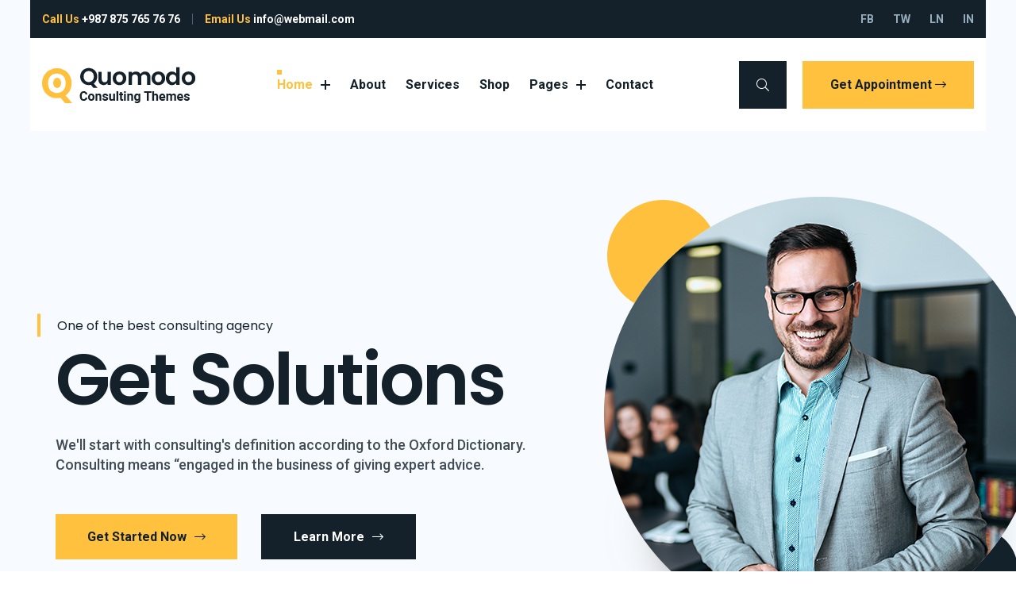

--- FILE ---
content_type: text/html; charset=UTF-8
request_url: https://wp.quomodosoft.com/qmodo/home-v4/
body_size: 21780
content:
<!doctype html>
<html class="no-js" lang="en-US">

<head>
    <meta charset="UTF-8">
    <meta name="viewport" content="width=device-width, initial-scale=1">
    <meta http-equiv="x-ua-compatible" content="ie=edge">
    
    <title>Quomodo &#8211; Just another My Blog site</title>
<meta name='robots' content='max-image-preview:large' />
<link rel='dns-prefetch' href='//fonts.googleapis.com' />
<link rel='dns-prefetch' href='//s.w.org' />
<link rel="alternate" type="application/rss+xml" title="Quomodo &raquo; Feed" href="https://wp.quomodosoft.com/qmodo/home-v4/feed/" />
		<script type="text/javascript">
			window._wpemojiSettings = {"baseUrl":"https:\/\/s.w.org\/images\/core\/emoji\/13.0.1\/72x72\/","ext":".png","svgUrl":"https:\/\/s.w.org\/images\/core\/emoji\/13.0.1\/svg\/","svgExt":".svg","source":{"concatemoji":"https:\/\/wp.quomodosoft.com\/qmodo\/home-v4\/wp-includes\/js\/wp-emoji-release.min.js?ver=5.7.14"}};
			!function(e,a,t){var n,r,o,i=a.createElement("canvas"),p=i.getContext&&i.getContext("2d");function s(e,t){var a=String.fromCharCode;p.clearRect(0,0,i.width,i.height),p.fillText(a.apply(this,e),0,0);e=i.toDataURL();return p.clearRect(0,0,i.width,i.height),p.fillText(a.apply(this,t),0,0),e===i.toDataURL()}function c(e){var t=a.createElement("script");t.src=e,t.defer=t.type="text/javascript",a.getElementsByTagName("head")[0].appendChild(t)}for(o=Array("flag","emoji"),t.supports={everything:!0,everythingExceptFlag:!0},r=0;r<o.length;r++)t.supports[o[r]]=function(e){if(!p||!p.fillText)return!1;switch(p.textBaseline="top",p.font="600 32px Arial",e){case"flag":return s([127987,65039,8205,9895,65039],[127987,65039,8203,9895,65039])?!1:!s([55356,56826,55356,56819],[55356,56826,8203,55356,56819])&&!s([55356,57332,56128,56423,56128,56418,56128,56421,56128,56430,56128,56423,56128,56447],[55356,57332,8203,56128,56423,8203,56128,56418,8203,56128,56421,8203,56128,56430,8203,56128,56423,8203,56128,56447]);case"emoji":return!s([55357,56424,8205,55356,57212],[55357,56424,8203,55356,57212])}return!1}(o[r]),t.supports.everything=t.supports.everything&&t.supports[o[r]],"flag"!==o[r]&&(t.supports.everythingExceptFlag=t.supports.everythingExceptFlag&&t.supports[o[r]]);t.supports.everythingExceptFlag=t.supports.everythingExceptFlag&&!t.supports.flag,t.DOMReady=!1,t.readyCallback=function(){t.DOMReady=!0},t.supports.everything||(n=function(){t.readyCallback()},a.addEventListener?(a.addEventListener("DOMContentLoaded",n,!1),e.addEventListener("load",n,!1)):(e.attachEvent("onload",n),a.attachEvent("onreadystatechange",function(){"complete"===a.readyState&&t.readyCallback()})),(n=t.source||{}).concatemoji?c(n.concatemoji):n.wpemoji&&n.twemoji&&(c(n.twemoji),c(n.wpemoji)))}(window,document,window._wpemojiSettings);
		</script>
		<style type="text/css">
img.wp-smiley,
img.emoji {
	display: inline !important;
	border: none !important;
	box-shadow: none !important;
	height: 1em !important;
	width: 1em !important;
	margin: 0 .07em !important;
	vertical-align: -0.1em !important;
	background: none !important;
	padding: 0 !important;
}
</style>
	<link rel='stylesheet' id='contact-form-7-css'  href='https://wp.quomodosoft.com/qmodo/home-v4/wp-content/plugins/contact-form-7/includes/css/styles.css?ver=5.4.2' type='text/css' media='all' />
<style id='contact-form-7-inline-css' type='text/css'>
.wpcf7 .wpcf7-recaptcha iframe {margin-bottom: 0;}.wpcf7 .wpcf7-recaptcha[data-align="center"] > div {margin: 0 auto;}.wpcf7 .wpcf7-recaptcha[data-align="right"] > div {margin: 0 0 0 auto;}
</style>
<link rel='stylesheet' id='slick-css'  href='https://wp.quomodosoft.com/qmodo/home-v4/wp-content/plugins/element-ready-lite/assets/css/slick.min.css?ver=5.7.14' type='text/css' media='all' />
<link rel='stylesheet' id='icofont-css'  href='https://wp.quomodosoft.com/qmodo/home-v4/wp-content/plugins/quomodo-core/assets/css/icofont-icon.css?ver=1.0.1' type='text/css' media='all' />
<link rel='stylesheet' id='slick-theme-css'  href='https://wp.quomodosoft.com/qmodo/home-v4/wp-content/plugins/quomodo-core/assets/css/slick-theme.css?ver=2.9.0' type='text/css' media='all' />
<link rel='stylesheet' id='quomodocore-style-css'  href='https://wp.quomodosoft.com/qmodo/home-v4/wp-content/plugins/quomodo-core/assets/css/quomodo-core.css?ver=1.0.0' type='text/css' media='all' />
<style id='extendify-gutenberg-patterns-and-templates-utilities-inline-css' type='text/css'>
.ext-absolute{position:absolute!important}.ext-relative{position:relative!important}.ext-top-base{top:var(--wp--style--block-gap,1.75rem)!important}.ext-top-lg{top:var(--extendify--spacing--large,3rem)!important}.ext--top-base{top:calc(var(--wp--style--block-gap, 1.75rem)*-1)!important}.ext--top-lg{top:calc(var(--extendify--spacing--large, 3rem)*-1)!important}.ext-right-base{right:var(--wp--style--block-gap,1.75rem)!important}.ext-right-lg{right:var(--extendify--spacing--large,3rem)!important}.ext--right-base{right:calc(var(--wp--style--block-gap, 1.75rem)*-1)!important}.ext--right-lg{right:calc(var(--extendify--spacing--large, 3rem)*-1)!important}.ext-bottom-base{bottom:var(--wp--style--block-gap,1.75rem)!important}.ext-bottom-lg{bottom:var(--extendify--spacing--large,3rem)!important}.ext--bottom-base{bottom:calc(var(--wp--style--block-gap, 1.75rem)*-1)!important}.ext--bottom-lg{bottom:calc(var(--extendify--spacing--large, 3rem)*-1)!important}.ext-left-base{left:var(--wp--style--block-gap,1.75rem)!important}.ext-left-lg{left:var(--extendify--spacing--large,3rem)!important}.ext--left-base{left:calc(var(--wp--style--block-gap, 1.75rem)*-1)!important}.ext--left-lg{left:calc(var(--extendify--spacing--large, 3rem)*-1)!important}.ext-order-1{order:1!important}.ext-order-2{order:2!important}.ext-col-auto{grid-column:auto!important}.ext-col-span-1{grid-column:span 1/span 1!important}.ext-col-span-2{grid-column:span 2/span 2!important}.ext-col-span-3{grid-column:span 3/span 3!important}.ext-col-span-4{grid-column:span 4/span 4!important}.ext-col-span-5{grid-column:span 5/span 5!important}.ext-col-span-6{grid-column:span 6/span 6!important}.ext-col-span-7{grid-column:span 7/span 7!important}.ext-col-span-8{grid-column:span 8/span 8!important}.ext-col-span-9{grid-column:span 9/span 9!important}.ext-col-span-10{grid-column:span 10/span 10!important}.ext-col-span-11{grid-column:span 11/span 11!important}.ext-col-span-12{grid-column:span 12/span 12!important}.ext-col-span-full{grid-column:1/-1!important}.ext-col-start-1{grid-column-start:1!important}.ext-col-start-2{grid-column-start:2!important}.ext-col-start-3{grid-column-start:3!important}.ext-col-start-4{grid-column-start:4!important}.ext-col-start-5{grid-column-start:5!important}.ext-col-start-6{grid-column-start:6!important}.ext-col-start-7{grid-column-start:7!important}.ext-col-start-8{grid-column-start:8!important}.ext-col-start-9{grid-column-start:9!important}.ext-col-start-10{grid-column-start:10!important}.ext-col-start-11{grid-column-start:11!important}.ext-col-start-12{grid-column-start:12!important}.ext-col-start-13{grid-column-start:13!important}.ext-col-start-auto{grid-column-start:auto!important}.ext-col-end-1{grid-column-end:1!important}.ext-col-end-2{grid-column-end:2!important}.ext-col-end-3{grid-column-end:3!important}.ext-col-end-4{grid-column-end:4!important}.ext-col-end-5{grid-column-end:5!important}.ext-col-end-6{grid-column-end:6!important}.ext-col-end-7{grid-column-end:7!important}.ext-col-end-8{grid-column-end:8!important}.ext-col-end-9{grid-column-end:9!important}.ext-col-end-10{grid-column-end:10!important}.ext-col-end-11{grid-column-end:11!important}.ext-col-end-12{grid-column-end:12!important}.ext-col-end-13{grid-column-end:13!important}.ext-col-end-auto{grid-column-end:auto!important}.ext-row-auto{grid-row:auto!important}.ext-row-span-1{grid-row:span 1/span 1!important}.ext-row-span-2{grid-row:span 2/span 2!important}.ext-row-span-3{grid-row:span 3/span 3!important}.ext-row-span-4{grid-row:span 4/span 4!important}.ext-row-span-5{grid-row:span 5/span 5!important}.ext-row-span-6{grid-row:span 6/span 6!important}.ext-row-span-full{grid-row:1/-1!important}.ext-row-start-1{grid-row-start:1!important}.ext-row-start-2{grid-row-start:2!important}.ext-row-start-3{grid-row-start:3!important}.ext-row-start-4{grid-row-start:4!important}.ext-row-start-5{grid-row-start:5!important}.ext-row-start-6{grid-row-start:6!important}.ext-row-start-7{grid-row-start:7!important}.ext-row-start-auto{grid-row-start:auto!important}.ext-row-end-1{grid-row-end:1!important}.ext-row-end-2{grid-row-end:2!important}.ext-row-end-3{grid-row-end:3!important}.ext-row-end-4{grid-row-end:4!important}.ext-row-end-5{grid-row-end:5!important}.ext-row-end-6{grid-row-end:6!important}.ext-row-end-7{grid-row-end:7!important}.ext-row-end-auto{grid-row-end:auto!important}.ext-m-0:not([style*=margin]){margin:0!important}.ext-m-auto:not([style*=margin]){margin:auto!important}.ext-m-base:not([style*=margin]){margin:var(--wp--style--block-gap,1.75rem)!important}.ext-m-lg:not([style*=margin]){margin:var(--extendify--spacing--large,3rem)!important}.ext--m-base:not([style*=margin]){margin:calc(var(--wp--style--block-gap, 1.75rem)*-1)!important}.ext--m-lg:not([style*=margin]){margin:calc(var(--extendify--spacing--large, 3rem)*-1)!important}.ext-mx-0:not([style*=margin]){margin-left:0!important;margin-right:0!important}.ext-mx-auto:not([style*=margin]){margin-left:auto!important;margin-right:auto!important}.ext-mx-base:not([style*=margin]){margin-left:var(--wp--style--block-gap,1.75rem)!important;margin-right:var(--wp--style--block-gap,1.75rem)!important}.ext-mx-lg:not([style*=margin]){margin-left:var(--extendify--spacing--large,3rem)!important;margin-right:var(--extendify--spacing--large,3rem)!important}.ext--mx-base:not([style*=margin]){margin-left:calc(var(--wp--style--block-gap, 1.75rem)*-1)!important;margin-right:calc(var(--wp--style--block-gap, 1.75rem)*-1)!important}.ext--mx-lg:not([style*=margin]){margin-left:calc(var(--extendify--spacing--large, 3rem)*-1)!important;margin-right:calc(var(--extendify--spacing--large, 3rem)*-1)!important}.ext-my-0:not([style*=margin]){margin-bottom:0!important;margin-top:0!important}.ext-my-auto:not([style*=margin]){margin-bottom:auto!important;margin-top:auto!important}.ext-my-base:not([style*=margin]){margin-bottom:var(--wp--style--block-gap,1.75rem)!important;margin-top:var(--wp--style--block-gap,1.75rem)!important}.ext-my-lg:not([style*=margin]){margin-bottom:var(--extendify--spacing--large,3rem)!important;margin-top:var(--extendify--spacing--large,3rem)!important}.ext--my-base:not([style*=margin]){margin-bottom:calc(var(--wp--style--block-gap, 1.75rem)*-1)!important;margin-top:calc(var(--wp--style--block-gap, 1.75rem)*-1)!important}.ext--my-lg:not([style*=margin]){margin-bottom:calc(var(--extendify--spacing--large, 3rem)*-1)!important;margin-top:calc(var(--extendify--spacing--large, 3rem)*-1)!important}.ext-mt-0:not([style*=margin]){margin-top:0!important}.ext-mt-auto:not([style*=margin]){margin-top:auto!important}.ext-mt-base:not([style*=margin]){margin-top:var(--wp--style--block-gap,1.75rem)!important}.ext-mt-lg:not([style*=margin]){margin-top:var(--extendify--spacing--large,3rem)!important}.ext--mt-base:not([style*=margin]){margin-top:calc(var(--wp--style--block-gap, 1.75rem)*-1)!important}.ext--mt-lg:not([style*=margin]){margin-top:calc(var(--extendify--spacing--large, 3rem)*-1)!important}.ext-mr-0:not([style*=margin]){margin-right:0!important}.ext-mr-auto:not([style*=margin]){margin-right:auto!important}.ext-mr-base:not([style*=margin]){margin-right:var(--wp--style--block-gap,1.75rem)!important}.ext-mr-lg:not([style*=margin]){margin-right:var(--extendify--spacing--large,3rem)!important}.ext--mr-base:not([style*=margin]){margin-right:calc(var(--wp--style--block-gap, 1.75rem)*-1)!important}.ext--mr-lg:not([style*=margin]){margin-right:calc(var(--extendify--spacing--large, 3rem)*-1)!important}.ext-mb-0:not([style*=margin]){margin-bottom:0!important}.ext-mb-auto:not([style*=margin]){margin-bottom:auto!important}.ext-mb-base:not([style*=margin]){margin-bottom:var(--wp--style--block-gap,1.75rem)!important}.ext-mb-lg:not([style*=margin]){margin-bottom:var(--extendify--spacing--large,3rem)!important}.ext--mb-base:not([style*=margin]){margin-bottom:calc(var(--wp--style--block-gap, 1.75rem)*-1)!important}.ext--mb-lg:not([style*=margin]){margin-bottom:calc(var(--extendify--spacing--large, 3rem)*-1)!important}.ext-ml-0:not([style*=margin]){margin-left:0!important}.ext-ml-auto:not([style*=margin]){margin-left:auto!important}.ext-ml-base:not([style*=margin]){margin-left:var(--wp--style--block-gap,1.75rem)!important}.ext-ml-lg:not([style*=margin]){margin-left:var(--extendify--spacing--large,3rem)!important}.ext--ml-base:not([style*=margin]){margin-left:calc(var(--wp--style--block-gap, 1.75rem)*-1)!important}.ext--ml-lg:not([style*=margin]){margin-left:calc(var(--extendify--spacing--large, 3rem)*-1)!important}.ext-block{display:block!important}.ext-inline-block{display:inline-block!important}.ext-inline{display:inline!important}.ext-flex{display:flex!important}.ext-inline-flex{display:inline-flex!important}.ext-grid{display:grid!important}.ext-inline-grid{display:inline-grid!important}.ext-hidden{display:none!important}.ext-w-auto{width:auto!important}.ext-w-full{width:100%!important}.ext-max-w-full{max-width:100%!important}.ext-flex-1{flex:1 1 0%!important}.ext-flex-auto{flex:1 1 auto!important}.ext-flex-initial{flex:0 1 auto!important}.ext-flex-none{flex:none!important}.ext-flex-shrink-0{flex-shrink:0!important}.ext-flex-shrink{flex-shrink:1!important}.ext-flex-grow-0{flex-grow:0!important}.ext-flex-grow{flex-grow:1!important}.ext-list-none{list-style-type:none!important}.ext-grid-cols-1{grid-template-columns:repeat(1,minmax(0,1fr))!important}.ext-grid-cols-2{grid-template-columns:repeat(2,minmax(0,1fr))!important}.ext-grid-cols-3{grid-template-columns:repeat(3,minmax(0,1fr))!important}.ext-grid-cols-4{grid-template-columns:repeat(4,minmax(0,1fr))!important}.ext-grid-cols-5{grid-template-columns:repeat(5,minmax(0,1fr))!important}.ext-grid-cols-6{grid-template-columns:repeat(6,minmax(0,1fr))!important}.ext-grid-cols-7{grid-template-columns:repeat(7,minmax(0,1fr))!important}.ext-grid-cols-8{grid-template-columns:repeat(8,minmax(0,1fr))!important}.ext-grid-cols-9{grid-template-columns:repeat(9,minmax(0,1fr))!important}.ext-grid-cols-10{grid-template-columns:repeat(10,minmax(0,1fr))!important}.ext-grid-cols-11{grid-template-columns:repeat(11,minmax(0,1fr))!important}.ext-grid-cols-12{grid-template-columns:repeat(12,minmax(0,1fr))!important}.ext-grid-cols-none{grid-template-columns:none!important}.ext-grid-rows-1{grid-template-rows:repeat(1,minmax(0,1fr))!important}.ext-grid-rows-2{grid-template-rows:repeat(2,minmax(0,1fr))!important}.ext-grid-rows-3{grid-template-rows:repeat(3,minmax(0,1fr))!important}.ext-grid-rows-4{grid-template-rows:repeat(4,minmax(0,1fr))!important}.ext-grid-rows-5{grid-template-rows:repeat(5,minmax(0,1fr))!important}.ext-grid-rows-6{grid-template-rows:repeat(6,minmax(0,1fr))!important}.ext-grid-rows-none{grid-template-rows:none!important}.ext-flex-row{flex-direction:row!important}.ext-flex-row-reverse{flex-direction:row-reverse!important}.ext-flex-col{flex-direction:column!important}.ext-flex-col-reverse{flex-direction:column-reverse!important}.ext-flex-wrap{flex-wrap:wrap!important}.ext-flex-wrap-reverse{flex-wrap:wrap-reverse!important}.ext-flex-nowrap{flex-wrap:nowrap!important}.ext-items-start{align-items:flex-start!important}.ext-items-end{align-items:flex-end!important}.ext-items-center{align-items:center!important}.ext-items-baseline{align-items:baseline!important}.ext-items-stretch{align-items:stretch!important}.ext-justify-start{justify-content:flex-start!important}.ext-justify-end{justify-content:flex-end!important}.ext-justify-center{justify-content:center!important}.ext-justify-between{justify-content:space-between!important}.ext-justify-around{justify-content:space-around!important}.ext-justify-evenly{justify-content:space-evenly!important}.ext-justify-items-start{justify-items:start!important}.ext-justify-items-end{justify-items:end!important}.ext-justify-items-center{justify-items:center!important}.ext-justify-items-stretch{justify-items:stretch!important}.ext-gap-0{gap:0!important}.ext-gap-base{gap:var(--wp--style--block-gap,1.75rem)!important}.ext-gap-lg{gap:var(--extendify--spacing--large,3rem)!important}.ext-gap-x-0{-moz-column-gap:0!important;column-gap:0!important}.ext-gap-x-base{-moz-column-gap:var(--wp--style--block-gap,1.75rem)!important;column-gap:var(--wp--style--block-gap,1.75rem)!important}.ext-gap-x-lg{-moz-column-gap:var(--extendify--spacing--large,3rem)!important;column-gap:var(--extendify--spacing--large,3rem)!important}.ext-gap-y-0{row-gap:0!important}.ext-gap-y-base{row-gap:var(--wp--style--block-gap,1.75rem)!important}.ext-gap-y-lg{row-gap:var(--extendify--spacing--large,3rem)!important}.ext-justify-self-auto{justify-self:auto!important}.ext-justify-self-start{justify-self:start!important}.ext-justify-self-end{justify-self:end!important}.ext-justify-self-center{justify-self:center!important}.ext-justify-self-stretch{justify-self:stretch!important}.ext-rounded-none{border-radius:0!important}.ext-rounded-full{border-radius:9999px!important}.ext-rounded-t-none{border-top-left-radius:0!important;border-top-right-radius:0!important}.ext-rounded-t-full{border-top-left-radius:9999px!important;border-top-right-radius:9999px!important}.ext-rounded-r-none{border-bottom-right-radius:0!important;border-top-right-radius:0!important}.ext-rounded-r-full{border-bottom-right-radius:9999px!important;border-top-right-radius:9999px!important}.ext-rounded-b-none{border-bottom-left-radius:0!important;border-bottom-right-radius:0!important}.ext-rounded-b-full{border-bottom-left-radius:9999px!important;border-bottom-right-radius:9999px!important}.ext-rounded-l-none{border-bottom-left-radius:0!important;border-top-left-radius:0!important}.ext-rounded-l-full{border-bottom-left-radius:9999px!important;border-top-left-radius:9999px!important}.ext-rounded-tl-none{border-top-left-radius:0!important}.ext-rounded-tl-full{border-top-left-radius:9999px!important}.ext-rounded-tr-none{border-top-right-radius:0!important}.ext-rounded-tr-full{border-top-right-radius:9999px!important}.ext-rounded-br-none{border-bottom-right-radius:0!important}.ext-rounded-br-full{border-bottom-right-radius:9999px!important}.ext-rounded-bl-none{border-bottom-left-radius:0!important}.ext-rounded-bl-full{border-bottom-left-radius:9999px!important}.ext-border-0{border-width:0!important}.ext-border-t-0{border-top-width:0!important}.ext-border-r-0{border-right-width:0!important}.ext-border-b-0{border-bottom-width:0!important}.ext-border-l-0{border-left-width:0!important}.ext-p-0:not([style*=padding]){padding:0!important}.ext-p-base:not([style*=padding]){padding:var(--wp--style--block-gap,1.75rem)!important}.ext-p-lg:not([style*=padding]){padding:var(--extendify--spacing--large,3rem)!important}.ext-px-0:not([style*=padding]){padding-left:0!important;padding-right:0!important}.ext-px-base:not([style*=padding]){padding-left:var(--wp--style--block-gap,1.75rem)!important;padding-right:var(--wp--style--block-gap,1.75rem)!important}.ext-px-lg:not([style*=padding]){padding-left:var(--extendify--spacing--large,3rem)!important;padding-right:var(--extendify--spacing--large,3rem)!important}.ext-py-0:not([style*=padding]){padding-bottom:0!important;padding-top:0!important}.ext-py-base:not([style*=padding]){padding-bottom:var(--wp--style--block-gap,1.75rem)!important;padding-top:var(--wp--style--block-gap,1.75rem)!important}.ext-py-lg:not([style*=padding]){padding-bottom:var(--extendify--spacing--large,3rem)!important;padding-top:var(--extendify--spacing--large,3rem)!important}.ext-pt-0:not([style*=padding]){padding-top:0!important}.ext-pt-base:not([style*=padding]){padding-top:var(--wp--style--block-gap,1.75rem)!important}.ext-pt-lg:not([style*=padding]){padding-top:var(--extendify--spacing--large,3rem)!important}.ext-pr-0:not([style*=padding]){padding-right:0!important}.ext-pr-base:not([style*=padding]){padding-right:var(--wp--style--block-gap,1.75rem)!important}.ext-pr-lg:not([style*=padding]){padding-right:var(--extendify--spacing--large,3rem)!important}.ext-pb-0:not([style*=padding]){padding-bottom:0!important}.ext-pb-base:not([style*=padding]){padding-bottom:var(--wp--style--block-gap,1.75rem)!important}.ext-pb-lg:not([style*=padding]){padding-bottom:var(--extendify--spacing--large,3rem)!important}.ext-pl-0:not([style*=padding]){padding-left:0!important}.ext-pl-base:not([style*=padding]){padding-left:var(--wp--style--block-gap,1.75rem)!important}.ext-pl-lg:not([style*=padding]){padding-left:var(--extendify--spacing--large,3rem)!important}.ext-text-left{text-align:left!important}.ext-text-center{text-align:center!important}.ext-text-right{text-align:right!important}.ext-leading-none{line-height:1!important}.ext-leading-tight{line-height:1.25!important}.ext-leading-snug{line-height:1.375!important}.ext-leading-normal{line-height:1.5!important}.ext-leading-relaxed{line-height:1.625!important}.ext-leading-loose{line-height:2!important}.clip-path--rhombus img{-webkit-clip-path:polygon(15% 6%,80% 29%,84% 93%,23% 69%);clip-path:polygon(15% 6%,80% 29%,84% 93%,23% 69%)}.clip-path--diamond img{-webkit-clip-path:polygon(5% 29%,60% 2%,91% 64%,36% 89%);clip-path:polygon(5% 29%,60% 2%,91% 64%,36% 89%)}.clip-path--rhombus-alt img{-webkit-clip-path:polygon(14% 9%,85% 24%,91% 89%,19% 76%);clip-path:polygon(14% 9%,85% 24%,91% 89%,19% 76%)}.wp-block-columns[class*=fullwidth-cols]{margin-bottom:unset}.wp-block-column.editor\:pointer-events-none{margin-bottom:0!important;margin-top:0!important}.is-root-container.block-editor-block-list__layout>[data-align=full]:not(:first-of-type)>.wp-block-column.editor\:pointer-events-none,.is-root-container.block-editor-block-list__layout>[data-align=wide]>.wp-block-column.editor\:pointer-events-none{margin-top:calc(var(--wp--style--block-gap, 28px)*-1)!important}.ext .wp-block-columns .wp-block-column[style*=padding]{padding-left:0!important;padding-right:0!important}.ext .wp-block-columns+.wp-block-columns:not([class*=mt-]):not([class*=my-]):not([style*=margin]){margin-top:0!important}[class*=fullwidth-cols] .wp-block-column:first-child,[class*=fullwidth-cols] .wp-block-group:first-child{margin-top:0}[class*=fullwidth-cols] .wp-block-column:last-child,[class*=fullwidth-cols] .wp-block-group:last-child{margin-bottom:0}[class*=fullwidth-cols] .wp-block-column:first-child>*,[class*=fullwidth-cols] .wp-block-column>:first-child{margin-top:0}.ext .is-not-stacked-on-mobile .wp-block-column,[class*=fullwidth-cols] .wp-block-column>:last-child{margin-bottom:0}.wp-block-columns[class*=fullwidth-cols]:not(.is-not-stacked-on-mobile)>.wp-block-column:not(:last-child){margin-bottom:var(--wp--style--block-gap,1.75rem)}@media (min-width:782px){.wp-block-columns[class*=fullwidth-cols]:not(.is-not-stacked-on-mobile)>.wp-block-column:not(:last-child){margin-bottom:0}}.wp-block-columns[class*=fullwidth-cols].is-not-stacked-on-mobile>.wp-block-column{margin-bottom:0!important}@media (min-width:600px) and (max-width:781px){.wp-block-columns[class*=fullwidth-cols]:not(.is-not-stacked-on-mobile)>.wp-block-column:nth-child(2n){margin-left:var(--wp--style--block-gap,2em)}}@media (max-width:781px){.tablet\:fullwidth-cols.wp-block-columns:not(.is-not-stacked-on-mobile){flex-wrap:wrap}.tablet\:fullwidth-cols.wp-block-columns:not(.is-not-stacked-on-mobile)>.wp-block-column,.tablet\:fullwidth-cols.wp-block-columns:not(.is-not-stacked-on-mobile)>.wp-block-column:not([style*=margin]){margin-left:0!important}.tablet\:fullwidth-cols.wp-block-columns:not(.is-not-stacked-on-mobile)>.wp-block-column{flex-basis:100%!important}}@media (max-width:1079px){.desktop\:fullwidth-cols.wp-block-columns:not(.is-not-stacked-on-mobile){flex-wrap:wrap}.desktop\:fullwidth-cols.wp-block-columns:not(.is-not-stacked-on-mobile)>.wp-block-column,.desktop\:fullwidth-cols.wp-block-columns:not(.is-not-stacked-on-mobile)>.wp-block-column:not([style*=margin]){margin-left:0!important}.desktop\:fullwidth-cols.wp-block-columns:not(.is-not-stacked-on-mobile)>.wp-block-column{flex-basis:100%!important}.desktop\:fullwidth-cols.wp-block-columns:not(.is-not-stacked-on-mobile)>.wp-block-column:not(:last-child){margin-bottom:var(--wp--style--block-gap,1.75rem)!important}}.direction-rtl{direction:rtl}.direction-ltr{direction:ltr}.is-style-inline-list{padding-left:0!important}.is-style-inline-list li{list-style-type:none!important}@media (min-width:782px){.is-style-inline-list li{display:inline!important;margin-right:var(--wp--style--block-gap,1.75rem)!important}}@media (min-width:782px){.is-style-inline-list li:first-child{margin-left:0!important}}@media (min-width:782px){.is-style-inline-list li:last-child{margin-right:0!important}}.bring-to-front{position:relative;z-index:10}.text-stroke{-webkit-text-stroke-color:var(--wp--preset--color--background)}.text-stroke,.text-stroke--primary{-webkit-text-stroke-width:var(
        --wp--custom--typography--text-stroke-width,2px
    )}.text-stroke--primary{-webkit-text-stroke-color:var(--wp--preset--color--primary)}.text-stroke--secondary{-webkit-text-stroke-width:var(
        --wp--custom--typography--text-stroke-width,2px
    );-webkit-text-stroke-color:var(--wp--preset--color--secondary)}.editor\:no-caption .block-editor-rich-text__editable{display:none!important}.editor\:no-inserter .wp-block-column:not(.is-selected)>.block-list-appender,.editor\:no-inserter .wp-block-cover__inner-container>.block-list-appender,.editor\:no-inserter .wp-block-group__inner-container>.block-list-appender,.editor\:no-inserter>.block-list-appender{display:none}.editor\:no-resize .components-resizable-box__handle,.editor\:no-resize .components-resizable-box__handle:after,.editor\:no-resize .components-resizable-box__side-handle:before{display:none;pointer-events:none}.editor\:no-resize .components-resizable-box__container{display:block}.editor\:pointer-events-none{pointer-events:none}.is-style-angled{justify-content:flex-end}.ext .is-style-angled>[class*=_inner-container],.is-style-angled{align-items:center}.is-style-angled .wp-block-cover__image-background,.is-style-angled .wp-block-cover__video-background{-webkit-clip-path:polygon(0 0,30% 0,50% 100%,0 100%);clip-path:polygon(0 0,30% 0,50% 100%,0 100%);z-index:1}@media (min-width:782px){.is-style-angled .wp-block-cover__image-background,.is-style-angled .wp-block-cover__video-background{-webkit-clip-path:polygon(0 0,55% 0,65% 100%,0 100%);clip-path:polygon(0 0,55% 0,65% 100%,0 100%)}}.has-foreground-color{color:var(--wp--preset--color--foreground,#000)!important}.has-foreground-background-color{background-color:var(--wp--preset--color--foreground,#000)!important}.has-background-color{color:var(--wp--preset--color--background,#fff)!important}.has-background-background-color{background-color:var(--wp--preset--color--background,#fff)!important}.has-primary-color{color:var(--wp--preset--color--primary,#4b5563)!important}.has-primary-background-color{background-color:var(--wp--preset--color--primary,#4b5563)!important}.has-secondary-color{color:var(--wp--preset--color--secondary,#9ca3af)!important}.has-secondary-background-color{background-color:var(--wp--preset--color--secondary,#9ca3af)!important}.ext.has-text-color h1,.ext.has-text-color h2,.ext.has-text-color h3,.ext.has-text-color h4,.ext.has-text-color h5,.ext.has-text-color h6,.ext.has-text-color p{color:currentColor}.has-white-color{color:var(--wp--preset--color--white,#fff)!important}.has-black-color{color:var(--wp--preset--color--black,#000)!important}.has-ext-foreground-background-color{background-color:var(
        --wp--preset--color--foreground,var(--wp--preset--color--black,#000)
    )!important}.has-ext-primary-background-color{background-color:var(
        --wp--preset--color--primary,var(--wp--preset--color--cyan-bluish-gray,#000)
    )!important}.wp-block-button__link.has-black-background-color{border-color:var(--wp--preset--color--black,#000)}.wp-block-button__link.has-white-background-color{border-color:var(--wp--preset--color--white,#fff)}.has-ext-small-font-size{font-size:var(--wp--preset--font-size--ext-small)!important}.has-ext-medium-font-size{font-size:var(--wp--preset--font-size--ext-medium)!important}.has-ext-large-font-size{font-size:var(--wp--preset--font-size--ext-large)!important;line-height:1.2}.has-ext-x-large-font-size{font-size:var(--wp--preset--font-size--ext-x-large)!important;line-height:1}.has-ext-xx-large-font-size{font-size:var(--wp--preset--font-size--ext-xx-large)!important;line-height:1}.has-ext-x-large-font-size:not([style*=line-height]),.has-ext-xx-large-font-size:not([style*=line-height]){line-height:1.1}.ext .wp-block-group>*{margin-bottom:0;margin-top:0}.ext .wp-block-group>*+*{margin-bottom:0}.ext .wp-block-group>*+*,.ext h2{margin-top:var(--wp--style--block-gap,1.75rem)}.ext h2{margin-bottom:var(--wp--style--block-gap,1.75rem)}.has-ext-x-large-font-size+h3,.has-ext-x-large-font-size+p{margin-top:.5rem}.ext .wp-block-buttons>.wp-block-button.wp-block-button__width-25{min-width:12rem;width:calc(25% - var(--wp--style--block-gap, .5em)*.75)}.ext .ext-grid>[class*=_inner-container]{display:grid}.ext>[class*=_inner-container]>.ext-grid:not([class*=columns]),.ext>[class*=_inner-container]>.wp-block>.ext-grid:not([class*=columns]){display:initial!important}.ext .ext-grid-cols-1>[class*=_inner-container]{grid-template-columns:repeat(1,minmax(0,1fr))!important}.ext .ext-grid-cols-2>[class*=_inner-container]{grid-template-columns:repeat(2,minmax(0,1fr))!important}.ext .ext-grid-cols-3>[class*=_inner-container]{grid-template-columns:repeat(3,minmax(0,1fr))!important}.ext .ext-grid-cols-4>[class*=_inner-container]{grid-template-columns:repeat(4,minmax(0,1fr))!important}.ext .ext-grid-cols-5>[class*=_inner-container]{grid-template-columns:repeat(5,minmax(0,1fr))!important}.ext .ext-grid-cols-6>[class*=_inner-container]{grid-template-columns:repeat(6,minmax(0,1fr))!important}.ext .ext-grid-cols-7>[class*=_inner-container]{grid-template-columns:repeat(7,minmax(0,1fr))!important}.ext .ext-grid-cols-8>[class*=_inner-container]{grid-template-columns:repeat(8,minmax(0,1fr))!important}.ext .ext-grid-cols-9>[class*=_inner-container]{grid-template-columns:repeat(9,minmax(0,1fr))!important}.ext .ext-grid-cols-10>[class*=_inner-container]{grid-template-columns:repeat(10,minmax(0,1fr))!important}.ext .ext-grid-cols-11>[class*=_inner-container]{grid-template-columns:repeat(11,minmax(0,1fr))!important}.ext .ext-grid-cols-12>[class*=_inner-container]{grid-template-columns:repeat(12,minmax(0,1fr))!important}.ext .ext-grid-cols-13>[class*=_inner-container]{grid-template-columns:repeat(13,minmax(0,1fr))!important}.ext .ext-grid-cols-none>[class*=_inner-container]{grid-template-columns:none!important}.ext .ext-grid-rows-1>[class*=_inner-container]{grid-template-rows:repeat(1,minmax(0,1fr))!important}.ext .ext-grid-rows-2>[class*=_inner-container]{grid-template-rows:repeat(2,minmax(0,1fr))!important}.ext .ext-grid-rows-3>[class*=_inner-container]{grid-template-rows:repeat(3,minmax(0,1fr))!important}.ext .ext-grid-rows-4>[class*=_inner-container]{grid-template-rows:repeat(4,minmax(0,1fr))!important}.ext .ext-grid-rows-5>[class*=_inner-container]{grid-template-rows:repeat(5,minmax(0,1fr))!important}.ext .ext-grid-rows-6>[class*=_inner-container]{grid-template-rows:repeat(6,minmax(0,1fr))!important}.ext .ext-grid-rows-none>[class*=_inner-container]{grid-template-rows:none!important}.ext .ext-items-start>[class*=_inner-container]{align-items:flex-start!important}.ext .ext-items-end>[class*=_inner-container]{align-items:flex-end!important}.ext .ext-items-center>[class*=_inner-container]{align-items:center!important}.ext .ext-items-baseline>[class*=_inner-container]{align-items:baseline!important}.ext .ext-items-stretch>[class*=_inner-container]{align-items:stretch!important}.ext.wp-block-group>:last-child{margin-bottom:0}.ext .wp-block-group__inner-container{padding:0!important}.ext.has-background{padding-left:var(--wp--style--block-gap,1.75rem);padding-right:var(--wp--style--block-gap,1.75rem)}.ext [class*=inner-container]>.alignwide [class*=inner-container],.ext [class*=inner-container]>[data-align=wide] [class*=inner-container]{max-width:var(--responsive--alignwide-width,120rem)}.ext [class*=inner-container]>.alignwide [class*=inner-container]>*,.ext [class*=inner-container]>[data-align=wide] [class*=inner-container]>*{max-width:100%!important}.ext .wp-block-image{position:relative;text-align:center}.ext .wp-block-image img{display:inline-block;vertical-align:middle}body{--extendify--spacing--large:var(
        --wp--custom--spacing--large,clamp(2em,8vw,8em)
    );--wp--preset--font-size--ext-small:1rem;--wp--preset--font-size--ext-medium:1.125rem;--wp--preset--font-size--ext-large:clamp(1.65rem,3.5vw,2.15rem);--wp--preset--font-size--ext-x-large:clamp(3rem,6vw,4.75rem);--wp--preset--font-size--ext-xx-large:clamp(3.25rem,7.5vw,5.75rem);--wp--preset--color--black:#000;--wp--preset--color--white:#fff}.ext *{box-sizing:border-box}.block-editor-block-preview__content-iframe .ext [data-type="core/spacer"] .components-resizable-box__container{background:transparent!important}.block-editor-block-preview__content-iframe .ext [data-type="core/spacer"] .block-library-spacer__resize-container:before{display:none!important}.ext .wp-block-group__inner-container figure.wp-block-gallery.alignfull{margin-bottom:unset;margin-top:unset}.ext .alignwide{margin-left:auto!important;margin-right:auto!important}.is-root-container.block-editor-block-list__layout>[data-align=full]:not(:first-of-type)>.ext-my-0,.is-root-container.block-editor-block-list__layout>[data-align=wide]>.ext-my-0:not([style*=margin]){margin-top:calc(var(--wp--style--block-gap, 28px)*-1)!important}.block-editor-block-preview__content-iframe .preview\:min-h-50{min-height:50vw!important}.block-editor-block-preview__content-iframe .preview\:min-h-60{min-height:60vw!important}.block-editor-block-preview__content-iframe .preview\:min-h-70{min-height:70vw!important}.block-editor-block-preview__content-iframe .preview\:min-h-80{min-height:80vw!important}.block-editor-block-preview__content-iframe .preview\:min-h-100{min-height:100vw!important}.ext-mr-0.alignfull:not([style*=margin]):not([style*=margin]){margin-right:0!important}.ext-ml-0:not([style*=margin]):not([style*=margin]){margin-left:0!important}.is-root-container .wp-block[data-align=full]>.ext-mx-0:not([style*=margin]):not([style*=margin]){margin-left:calc(var(--wp--custom--spacing--outer, 0)*1)!important;margin-right:calc(var(--wp--custom--spacing--outer, 0)*1)!important;overflow:hidden;width:unset}@media (min-width:782px){.tablet\:ext-absolute{position:absolute!important}.tablet\:ext-relative{position:relative!important}.tablet\:ext-top-base{top:var(--wp--style--block-gap,1.75rem)!important}.tablet\:ext-top-lg{top:var(--extendify--spacing--large,3rem)!important}.tablet\:ext--top-base{top:calc(var(--wp--style--block-gap, 1.75rem)*-1)!important}.tablet\:ext--top-lg{top:calc(var(--extendify--spacing--large, 3rem)*-1)!important}.tablet\:ext-right-base{right:var(--wp--style--block-gap,1.75rem)!important}.tablet\:ext-right-lg{right:var(--extendify--spacing--large,3rem)!important}.tablet\:ext--right-base{right:calc(var(--wp--style--block-gap, 1.75rem)*-1)!important}.tablet\:ext--right-lg{right:calc(var(--extendify--spacing--large, 3rem)*-1)!important}.tablet\:ext-bottom-base{bottom:var(--wp--style--block-gap,1.75rem)!important}.tablet\:ext-bottom-lg{bottom:var(--extendify--spacing--large,3rem)!important}.tablet\:ext--bottom-base{bottom:calc(var(--wp--style--block-gap, 1.75rem)*-1)!important}.tablet\:ext--bottom-lg{bottom:calc(var(--extendify--spacing--large, 3rem)*-1)!important}.tablet\:ext-left-base{left:var(--wp--style--block-gap,1.75rem)!important}.tablet\:ext-left-lg{left:var(--extendify--spacing--large,3rem)!important}.tablet\:ext--left-base{left:calc(var(--wp--style--block-gap, 1.75rem)*-1)!important}.tablet\:ext--left-lg{left:calc(var(--extendify--spacing--large, 3rem)*-1)!important}.tablet\:ext-order-1{order:1!important}.tablet\:ext-order-2{order:2!important}.tablet\:ext-m-0:not([style*=margin]){margin:0!important}.tablet\:ext-m-auto:not([style*=margin]){margin:auto!important}.tablet\:ext-m-base:not([style*=margin]){margin:var(--wp--style--block-gap,1.75rem)!important}.tablet\:ext-m-lg:not([style*=margin]){margin:var(--extendify--spacing--large,3rem)!important}.tablet\:ext--m-base:not([style*=margin]){margin:calc(var(--wp--style--block-gap, 1.75rem)*-1)!important}.tablet\:ext--m-lg:not([style*=margin]){margin:calc(var(--extendify--spacing--large, 3rem)*-1)!important}.tablet\:ext-mx-0:not([style*=margin]){margin-left:0!important;margin-right:0!important}.tablet\:ext-mx-auto:not([style*=margin]){margin-left:auto!important;margin-right:auto!important}.tablet\:ext-mx-base:not([style*=margin]){margin-left:var(--wp--style--block-gap,1.75rem)!important;margin-right:var(--wp--style--block-gap,1.75rem)!important}.tablet\:ext-mx-lg:not([style*=margin]){margin-left:var(--extendify--spacing--large,3rem)!important;margin-right:var(--extendify--spacing--large,3rem)!important}.tablet\:ext--mx-base:not([style*=margin]){margin-left:calc(var(--wp--style--block-gap, 1.75rem)*-1)!important;margin-right:calc(var(--wp--style--block-gap, 1.75rem)*-1)!important}.tablet\:ext--mx-lg:not([style*=margin]){margin-left:calc(var(--extendify--spacing--large, 3rem)*-1)!important;margin-right:calc(var(--extendify--spacing--large, 3rem)*-1)!important}.tablet\:ext-my-0:not([style*=margin]){margin-bottom:0!important;margin-top:0!important}.tablet\:ext-my-auto:not([style*=margin]){margin-bottom:auto!important;margin-top:auto!important}.tablet\:ext-my-base:not([style*=margin]){margin-bottom:var(--wp--style--block-gap,1.75rem)!important;margin-top:var(--wp--style--block-gap,1.75rem)!important}.tablet\:ext-my-lg:not([style*=margin]){margin-bottom:var(--extendify--spacing--large,3rem)!important;margin-top:var(--extendify--spacing--large,3rem)!important}.tablet\:ext--my-base:not([style*=margin]){margin-bottom:calc(var(--wp--style--block-gap, 1.75rem)*-1)!important;margin-top:calc(var(--wp--style--block-gap, 1.75rem)*-1)!important}.tablet\:ext--my-lg:not([style*=margin]){margin-bottom:calc(var(--extendify--spacing--large, 3rem)*-1)!important;margin-top:calc(var(--extendify--spacing--large, 3rem)*-1)!important}.tablet\:ext-mt-0:not([style*=margin]){margin-top:0!important}.tablet\:ext-mt-auto:not([style*=margin]){margin-top:auto!important}.tablet\:ext-mt-base:not([style*=margin]){margin-top:var(--wp--style--block-gap,1.75rem)!important}.tablet\:ext-mt-lg:not([style*=margin]){margin-top:var(--extendify--spacing--large,3rem)!important}.tablet\:ext--mt-base:not([style*=margin]){margin-top:calc(var(--wp--style--block-gap, 1.75rem)*-1)!important}.tablet\:ext--mt-lg:not([style*=margin]){margin-top:calc(var(--extendify--spacing--large, 3rem)*-1)!important}.tablet\:ext-mr-0:not([style*=margin]){margin-right:0!important}.tablet\:ext-mr-auto:not([style*=margin]){margin-right:auto!important}.tablet\:ext-mr-base:not([style*=margin]){margin-right:var(--wp--style--block-gap,1.75rem)!important}.tablet\:ext-mr-lg:not([style*=margin]){margin-right:var(--extendify--spacing--large,3rem)!important}.tablet\:ext--mr-base:not([style*=margin]){margin-right:calc(var(--wp--style--block-gap, 1.75rem)*-1)!important}.tablet\:ext--mr-lg:not([style*=margin]){margin-right:calc(var(--extendify--spacing--large, 3rem)*-1)!important}.tablet\:ext-mb-0:not([style*=margin]){margin-bottom:0!important}.tablet\:ext-mb-auto:not([style*=margin]){margin-bottom:auto!important}.tablet\:ext-mb-base:not([style*=margin]){margin-bottom:var(--wp--style--block-gap,1.75rem)!important}.tablet\:ext-mb-lg:not([style*=margin]){margin-bottom:var(--extendify--spacing--large,3rem)!important}.tablet\:ext--mb-base:not([style*=margin]){margin-bottom:calc(var(--wp--style--block-gap, 1.75rem)*-1)!important}.tablet\:ext--mb-lg:not([style*=margin]){margin-bottom:calc(var(--extendify--spacing--large, 3rem)*-1)!important}.tablet\:ext-ml-0:not([style*=margin]){margin-left:0!important}.tablet\:ext-ml-auto:not([style*=margin]){margin-left:auto!important}.tablet\:ext-ml-base:not([style*=margin]){margin-left:var(--wp--style--block-gap,1.75rem)!important}.tablet\:ext-ml-lg:not([style*=margin]){margin-left:var(--extendify--spacing--large,3rem)!important}.tablet\:ext--ml-base:not([style*=margin]){margin-left:calc(var(--wp--style--block-gap, 1.75rem)*-1)!important}.tablet\:ext--ml-lg:not([style*=margin]){margin-left:calc(var(--extendify--spacing--large, 3rem)*-1)!important}.tablet\:ext-block{display:block!important}.tablet\:ext-inline-block{display:inline-block!important}.tablet\:ext-inline{display:inline!important}.tablet\:ext-flex{display:flex!important}.tablet\:ext-inline-flex{display:inline-flex!important}.tablet\:ext-grid{display:grid!important}.tablet\:ext-inline-grid{display:inline-grid!important}.tablet\:ext-hidden{display:none!important}.tablet\:ext-w-auto{width:auto!important}.tablet\:ext-w-full{width:100%!important}.tablet\:ext-max-w-full{max-width:100%!important}.tablet\:ext-flex-1{flex:1 1 0%!important}.tablet\:ext-flex-auto{flex:1 1 auto!important}.tablet\:ext-flex-initial{flex:0 1 auto!important}.tablet\:ext-flex-none{flex:none!important}.tablet\:ext-flex-shrink-0{flex-shrink:0!important}.tablet\:ext-flex-shrink{flex-shrink:1!important}.tablet\:ext-flex-grow-0{flex-grow:0!important}.tablet\:ext-flex-grow{flex-grow:1!important}.tablet\:ext-list-none{list-style-type:none!important}.tablet\:ext-grid-cols-1{grid-template-columns:repeat(1,minmax(0,1fr))!important}.tablet\:ext-grid-cols-2{grid-template-columns:repeat(2,minmax(0,1fr))!important}.tablet\:ext-grid-cols-3{grid-template-columns:repeat(3,minmax(0,1fr))!important}.tablet\:ext-grid-cols-4{grid-template-columns:repeat(4,minmax(0,1fr))!important}.tablet\:ext-grid-cols-5{grid-template-columns:repeat(5,minmax(0,1fr))!important}.tablet\:ext-grid-cols-6{grid-template-columns:repeat(6,minmax(0,1fr))!important}.tablet\:ext-grid-cols-7{grid-template-columns:repeat(7,minmax(0,1fr))!important}.tablet\:ext-grid-cols-8{grid-template-columns:repeat(8,minmax(0,1fr))!important}.tablet\:ext-grid-cols-9{grid-template-columns:repeat(9,minmax(0,1fr))!important}.tablet\:ext-grid-cols-10{grid-template-columns:repeat(10,minmax(0,1fr))!important}.tablet\:ext-grid-cols-11{grid-template-columns:repeat(11,minmax(0,1fr))!important}.tablet\:ext-grid-cols-12{grid-template-columns:repeat(12,minmax(0,1fr))!important}.tablet\:ext-grid-cols-none{grid-template-columns:none!important}.tablet\:ext-flex-row{flex-direction:row!important}.tablet\:ext-flex-row-reverse{flex-direction:row-reverse!important}.tablet\:ext-flex-col{flex-direction:column!important}.tablet\:ext-flex-col-reverse{flex-direction:column-reverse!important}.tablet\:ext-flex-wrap{flex-wrap:wrap!important}.tablet\:ext-flex-wrap-reverse{flex-wrap:wrap-reverse!important}.tablet\:ext-flex-nowrap{flex-wrap:nowrap!important}.tablet\:ext-items-start{align-items:flex-start!important}.tablet\:ext-items-end{align-items:flex-end!important}.tablet\:ext-items-center{align-items:center!important}.tablet\:ext-items-baseline{align-items:baseline!important}.tablet\:ext-items-stretch{align-items:stretch!important}.tablet\:ext-justify-start{justify-content:flex-start!important}.tablet\:ext-justify-end{justify-content:flex-end!important}.tablet\:ext-justify-center{justify-content:center!important}.tablet\:ext-justify-between{justify-content:space-between!important}.tablet\:ext-justify-around{justify-content:space-around!important}.tablet\:ext-justify-evenly{justify-content:space-evenly!important}.tablet\:ext-justify-items-start{justify-items:start!important}.tablet\:ext-justify-items-end{justify-items:end!important}.tablet\:ext-justify-items-center{justify-items:center!important}.tablet\:ext-justify-items-stretch{justify-items:stretch!important}.tablet\:ext-justify-self-auto{justify-self:auto!important}.tablet\:ext-justify-self-start{justify-self:start!important}.tablet\:ext-justify-self-end{justify-self:end!important}.tablet\:ext-justify-self-center{justify-self:center!important}.tablet\:ext-justify-self-stretch{justify-self:stretch!important}.tablet\:ext-p-0:not([style*=padding]){padding:0!important}.tablet\:ext-p-base:not([style*=padding]){padding:var(--wp--style--block-gap,1.75rem)!important}.tablet\:ext-p-lg:not([style*=padding]){padding:var(--extendify--spacing--large,3rem)!important}.tablet\:ext-px-0:not([style*=padding]){padding-left:0!important;padding-right:0!important}.tablet\:ext-px-base:not([style*=padding]){padding-left:var(--wp--style--block-gap,1.75rem)!important;padding-right:var(--wp--style--block-gap,1.75rem)!important}.tablet\:ext-px-lg:not([style*=padding]){padding-left:var(--extendify--spacing--large,3rem)!important;padding-right:var(--extendify--spacing--large,3rem)!important}.tablet\:ext-py-0:not([style*=padding]){padding-bottom:0!important;padding-top:0!important}.tablet\:ext-py-base:not([style*=padding]){padding-bottom:var(--wp--style--block-gap,1.75rem)!important;padding-top:var(--wp--style--block-gap,1.75rem)!important}.tablet\:ext-py-lg:not([style*=padding]){padding-bottom:var(--extendify--spacing--large,3rem)!important;padding-top:var(--extendify--spacing--large,3rem)!important}.tablet\:ext-pt-0:not([style*=padding]){padding-top:0!important}.tablet\:ext-pt-base:not([style*=padding]){padding-top:var(--wp--style--block-gap,1.75rem)!important}.tablet\:ext-pt-lg:not([style*=padding]){padding-top:var(--extendify--spacing--large,3rem)!important}.tablet\:ext-pr-0:not([style*=padding]){padding-right:0!important}.tablet\:ext-pr-base:not([style*=padding]){padding-right:var(--wp--style--block-gap,1.75rem)!important}.tablet\:ext-pr-lg:not([style*=padding]){padding-right:var(--extendify--spacing--large,3rem)!important}.tablet\:ext-pb-0:not([style*=padding]){padding-bottom:0!important}.tablet\:ext-pb-base:not([style*=padding]){padding-bottom:var(--wp--style--block-gap,1.75rem)!important}.tablet\:ext-pb-lg:not([style*=padding]){padding-bottom:var(--extendify--spacing--large,3rem)!important}.tablet\:ext-pl-0:not([style*=padding]){padding-left:0!important}.tablet\:ext-pl-base:not([style*=padding]){padding-left:var(--wp--style--block-gap,1.75rem)!important}.tablet\:ext-pl-lg:not([style*=padding]){padding-left:var(--extendify--spacing--large,3rem)!important}.tablet\:ext-text-left{text-align:left!important}.tablet\:ext-text-center{text-align:center!important}.tablet\:ext-text-right{text-align:right!important}}@media (min-width:1080px){.desktop\:ext-absolute{position:absolute!important}.desktop\:ext-relative{position:relative!important}.desktop\:ext-top-base{top:var(--wp--style--block-gap,1.75rem)!important}.desktop\:ext-top-lg{top:var(--extendify--spacing--large,3rem)!important}.desktop\:ext--top-base{top:calc(var(--wp--style--block-gap, 1.75rem)*-1)!important}.desktop\:ext--top-lg{top:calc(var(--extendify--spacing--large, 3rem)*-1)!important}.desktop\:ext-right-base{right:var(--wp--style--block-gap,1.75rem)!important}.desktop\:ext-right-lg{right:var(--extendify--spacing--large,3rem)!important}.desktop\:ext--right-base{right:calc(var(--wp--style--block-gap, 1.75rem)*-1)!important}.desktop\:ext--right-lg{right:calc(var(--extendify--spacing--large, 3rem)*-1)!important}.desktop\:ext-bottom-base{bottom:var(--wp--style--block-gap,1.75rem)!important}.desktop\:ext-bottom-lg{bottom:var(--extendify--spacing--large,3rem)!important}.desktop\:ext--bottom-base{bottom:calc(var(--wp--style--block-gap, 1.75rem)*-1)!important}.desktop\:ext--bottom-lg{bottom:calc(var(--extendify--spacing--large, 3rem)*-1)!important}.desktop\:ext-left-base{left:var(--wp--style--block-gap,1.75rem)!important}.desktop\:ext-left-lg{left:var(--extendify--spacing--large,3rem)!important}.desktop\:ext--left-base{left:calc(var(--wp--style--block-gap, 1.75rem)*-1)!important}.desktop\:ext--left-lg{left:calc(var(--extendify--spacing--large, 3rem)*-1)!important}.desktop\:ext-order-1{order:1!important}.desktop\:ext-order-2{order:2!important}.desktop\:ext-m-0:not([style*=margin]){margin:0!important}.desktop\:ext-m-auto:not([style*=margin]){margin:auto!important}.desktop\:ext-m-base:not([style*=margin]){margin:var(--wp--style--block-gap,1.75rem)!important}.desktop\:ext-m-lg:not([style*=margin]){margin:var(--extendify--spacing--large,3rem)!important}.desktop\:ext--m-base:not([style*=margin]){margin:calc(var(--wp--style--block-gap, 1.75rem)*-1)!important}.desktop\:ext--m-lg:not([style*=margin]){margin:calc(var(--extendify--spacing--large, 3rem)*-1)!important}.desktop\:ext-mx-0:not([style*=margin]){margin-left:0!important;margin-right:0!important}.desktop\:ext-mx-auto:not([style*=margin]){margin-left:auto!important;margin-right:auto!important}.desktop\:ext-mx-base:not([style*=margin]){margin-left:var(--wp--style--block-gap,1.75rem)!important;margin-right:var(--wp--style--block-gap,1.75rem)!important}.desktop\:ext-mx-lg:not([style*=margin]){margin-left:var(--extendify--spacing--large,3rem)!important;margin-right:var(--extendify--spacing--large,3rem)!important}.desktop\:ext--mx-base:not([style*=margin]){margin-left:calc(var(--wp--style--block-gap, 1.75rem)*-1)!important;margin-right:calc(var(--wp--style--block-gap, 1.75rem)*-1)!important}.desktop\:ext--mx-lg:not([style*=margin]){margin-left:calc(var(--extendify--spacing--large, 3rem)*-1)!important;margin-right:calc(var(--extendify--spacing--large, 3rem)*-1)!important}.desktop\:ext-my-0:not([style*=margin]){margin-bottom:0!important;margin-top:0!important}.desktop\:ext-my-auto:not([style*=margin]){margin-bottom:auto!important;margin-top:auto!important}.desktop\:ext-my-base:not([style*=margin]){margin-bottom:var(--wp--style--block-gap,1.75rem)!important;margin-top:var(--wp--style--block-gap,1.75rem)!important}.desktop\:ext-my-lg:not([style*=margin]){margin-bottom:var(--extendify--spacing--large,3rem)!important;margin-top:var(--extendify--spacing--large,3rem)!important}.desktop\:ext--my-base:not([style*=margin]){margin-bottom:calc(var(--wp--style--block-gap, 1.75rem)*-1)!important;margin-top:calc(var(--wp--style--block-gap, 1.75rem)*-1)!important}.desktop\:ext--my-lg:not([style*=margin]){margin-bottom:calc(var(--extendify--spacing--large, 3rem)*-1)!important;margin-top:calc(var(--extendify--spacing--large, 3rem)*-1)!important}.desktop\:ext-mt-0:not([style*=margin]){margin-top:0!important}.desktop\:ext-mt-auto:not([style*=margin]){margin-top:auto!important}.desktop\:ext-mt-base:not([style*=margin]){margin-top:var(--wp--style--block-gap,1.75rem)!important}.desktop\:ext-mt-lg:not([style*=margin]){margin-top:var(--extendify--spacing--large,3rem)!important}.desktop\:ext--mt-base:not([style*=margin]){margin-top:calc(var(--wp--style--block-gap, 1.75rem)*-1)!important}.desktop\:ext--mt-lg:not([style*=margin]){margin-top:calc(var(--extendify--spacing--large, 3rem)*-1)!important}.desktop\:ext-mr-0:not([style*=margin]){margin-right:0!important}.desktop\:ext-mr-auto:not([style*=margin]){margin-right:auto!important}.desktop\:ext-mr-base:not([style*=margin]){margin-right:var(--wp--style--block-gap,1.75rem)!important}.desktop\:ext-mr-lg:not([style*=margin]){margin-right:var(--extendify--spacing--large,3rem)!important}.desktop\:ext--mr-base:not([style*=margin]){margin-right:calc(var(--wp--style--block-gap, 1.75rem)*-1)!important}.desktop\:ext--mr-lg:not([style*=margin]){margin-right:calc(var(--extendify--spacing--large, 3rem)*-1)!important}.desktop\:ext-mb-0:not([style*=margin]){margin-bottom:0!important}.desktop\:ext-mb-auto:not([style*=margin]){margin-bottom:auto!important}.desktop\:ext-mb-base:not([style*=margin]){margin-bottom:var(--wp--style--block-gap,1.75rem)!important}.desktop\:ext-mb-lg:not([style*=margin]){margin-bottom:var(--extendify--spacing--large,3rem)!important}.desktop\:ext--mb-base:not([style*=margin]){margin-bottom:calc(var(--wp--style--block-gap, 1.75rem)*-1)!important}.desktop\:ext--mb-lg:not([style*=margin]){margin-bottom:calc(var(--extendify--spacing--large, 3rem)*-1)!important}.desktop\:ext-ml-0:not([style*=margin]){margin-left:0!important}.desktop\:ext-ml-auto:not([style*=margin]){margin-left:auto!important}.desktop\:ext-ml-base:not([style*=margin]){margin-left:var(--wp--style--block-gap,1.75rem)!important}.desktop\:ext-ml-lg:not([style*=margin]){margin-left:var(--extendify--spacing--large,3rem)!important}.desktop\:ext--ml-base:not([style*=margin]){margin-left:calc(var(--wp--style--block-gap, 1.75rem)*-1)!important}.desktop\:ext--ml-lg:not([style*=margin]){margin-left:calc(var(--extendify--spacing--large, 3rem)*-1)!important}.desktop\:ext-block{display:block!important}.desktop\:ext-inline-block{display:inline-block!important}.desktop\:ext-inline{display:inline!important}.desktop\:ext-flex{display:flex!important}.desktop\:ext-inline-flex{display:inline-flex!important}.desktop\:ext-grid{display:grid!important}.desktop\:ext-inline-grid{display:inline-grid!important}.desktop\:ext-hidden{display:none!important}.desktop\:ext-w-auto{width:auto!important}.desktop\:ext-w-full{width:100%!important}.desktop\:ext-max-w-full{max-width:100%!important}.desktop\:ext-flex-1{flex:1 1 0%!important}.desktop\:ext-flex-auto{flex:1 1 auto!important}.desktop\:ext-flex-initial{flex:0 1 auto!important}.desktop\:ext-flex-none{flex:none!important}.desktop\:ext-flex-shrink-0{flex-shrink:0!important}.desktop\:ext-flex-shrink{flex-shrink:1!important}.desktop\:ext-flex-grow-0{flex-grow:0!important}.desktop\:ext-flex-grow{flex-grow:1!important}.desktop\:ext-list-none{list-style-type:none!important}.desktop\:ext-grid-cols-1{grid-template-columns:repeat(1,minmax(0,1fr))!important}.desktop\:ext-grid-cols-2{grid-template-columns:repeat(2,minmax(0,1fr))!important}.desktop\:ext-grid-cols-3{grid-template-columns:repeat(3,minmax(0,1fr))!important}.desktop\:ext-grid-cols-4{grid-template-columns:repeat(4,minmax(0,1fr))!important}.desktop\:ext-grid-cols-5{grid-template-columns:repeat(5,minmax(0,1fr))!important}.desktop\:ext-grid-cols-6{grid-template-columns:repeat(6,minmax(0,1fr))!important}.desktop\:ext-grid-cols-7{grid-template-columns:repeat(7,minmax(0,1fr))!important}.desktop\:ext-grid-cols-8{grid-template-columns:repeat(8,minmax(0,1fr))!important}.desktop\:ext-grid-cols-9{grid-template-columns:repeat(9,minmax(0,1fr))!important}.desktop\:ext-grid-cols-10{grid-template-columns:repeat(10,minmax(0,1fr))!important}.desktop\:ext-grid-cols-11{grid-template-columns:repeat(11,minmax(0,1fr))!important}.desktop\:ext-grid-cols-12{grid-template-columns:repeat(12,minmax(0,1fr))!important}.desktop\:ext-grid-cols-none{grid-template-columns:none!important}.desktop\:ext-flex-row{flex-direction:row!important}.desktop\:ext-flex-row-reverse{flex-direction:row-reverse!important}.desktop\:ext-flex-col{flex-direction:column!important}.desktop\:ext-flex-col-reverse{flex-direction:column-reverse!important}.desktop\:ext-flex-wrap{flex-wrap:wrap!important}.desktop\:ext-flex-wrap-reverse{flex-wrap:wrap-reverse!important}.desktop\:ext-flex-nowrap{flex-wrap:nowrap!important}.desktop\:ext-items-start{align-items:flex-start!important}.desktop\:ext-items-end{align-items:flex-end!important}.desktop\:ext-items-center{align-items:center!important}.desktop\:ext-items-baseline{align-items:baseline!important}.desktop\:ext-items-stretch{align-items:stretch!important}.desktop\:ext-justify-start{justify-content:flex-start!important}.desktop\:ext-justify-end{justify-content:flex-end!important}.desktop\:ext-justify-center{justify-content:center!important}.desktop\:ext-justify-between{justify-content:space-between!important}.desktop\:ext-justify-around{justify-content:space-around!important}.desktop\:ext-justify-evenly{justify-content:space-evenly!important}.desktop\:ext-justify-items-start{justify-items:start!important}.desktop\:ext-justify-items-end{justify-items:end!important}.desktop\:ext-justify-items-center{justify-items:center!important}.desktop\:ext-justify-items-stretch{justify-items:stretch!important}.desktop\:ext-justify-self-auto{justify-self:auto!important}.desktop\:ext-justify-self-start{justify-self:start!important}.desktop\:ext-justify-self-end{justify-self:end!important}.desktop\:ext-justify-self-center{justify-self:center!important}.desktop\:ext-justify-self-stretch{justify-self:stretch!important}.desktop\:ext-p-0:not([style*=padding]){padding:0!important}.desktop\:ext-p-base:not([style*=padding]){padding:var(--wp--style--block-gap,1.75rem)!important}.desktop\:ext-p-lg:not([style*=padding]){padding:var(--extendify--spacing--large,3rem)!important}.desktop\:ext-px-0:not([style*=padding]){padding-left:0!important;padding-right:0!important}.desktop\:ext-px-base:not([style*=padding]){padding-left:var(--wp--style--block-gap,1.75rem)!important;padding-right:var(--wp--style--block-gap,1.75rem)!important}.desktop\:ext-px-lg:not([style*=padding]){padding-left:var(--extendify--spacing--large,3rem)!important;padding-right:var(--extendify--spacing--large,3rem)!important}.desktop\:ext-py-0:not([style*=padding]){padding-bottom:0!important;padding-top:0!important}.desktop\:ext-py-base:not([style*=padding]){padding-bottom:var(--wp--style--block-gap,1.75rem)!important;padding-top:var(--wp--style--block-gap,1.75rem)!important}.desktop\:ext-py-lg:not([style*=padding]){padding-bottom:var(--extendify--spacing--large,3rem)!important;padding-top:var(--extendify--spacing--large,3rem)!important}.desktop\:ext-pt-0:not([style*=padding]){padding-top:0!important}.desktop\:ext-pt-base:not([style*=padding]){padding-top:var(--wp--style--block-gap,1.75rem)!important}.desktop\:ext-pt-lg:not([style*=padding]){padding-top:var(--extendify--spacing--large,3rem)!important}.desktop\:ext-pr-0:not([style*=padding]){padding-right:0!important}.desktop\:ext-pr-base:not([style*=padding]){padding-right:var(--wp--style--block-gap,1.75rem)!important}.desktop\:ext-pr-lg:not([style*=padding]){padding-right:var(--extendify--spacing--large,3rem)!important}.desktop\:ext-pb-0:not([style*=padding]){padding-bottom:0!important}.desktop\:ext-pb-base:not([style*=padding]){padding-bottom:var(--wp--style--block-gap,1.75rem)!important}.desktop\:ext-pb-lg:not([style*=padding]){padding-bottom:var(--extendify--spacing--large,3rem)!important}.desktop\:ext-pl-0:not([style*=padding]){padding-left:0!important}.desktop\:ext-pl-base:not([style*=padding]){padding-left:var(--wp--style--block-gap,1.75rem)!important}.desktop\:ext-pl-lg:not([style*=padding]){padding-left:var(--extendify--spacing--large,3rem)!important}.desktop\:ext-text-left{text-align:left!important}.desktop\:ext-text-center{text-align:center!important}.desktop\:ext-text-right{text-align:right!important}}

</style>
<link rel='stylesheet' id='element-ready-widgets-css'  href='https://wp.quomodosoft.com/qmodo/home-v4/wp-content/plugins/element-ready-lite/assets/css/widgets.min.css?ver=1764009599' type='text/css' media='all' />
<link rel='stylesheet' id='quomodo-fonts-css'  href='//fonts.googleapis.com/css?family=Poppins%3A500%2C600%2C700%7CRubik%3A400%2C500%7CRoboto%3A300%2C400%2C500%2C700&#038;subset=latin%2Clatin-ext&#038;ver=5.7.14' type='text/css' media='all' />
<link rel='stylesheet' id='font-awesome-5-css'  href='https://wp.quomodosoft.com/qmodo/home-v4/wp-content/themes/quomodo/assets/css/font-awesome.css?ver=3.0.0' type='text/css' media='all' />
<link rel='stylesheet' id='bootstrap-css'  href='https://wp.quomodosoft.com/qmodo/home-v4/wp-content/themes/quomodo/assets/css/bootstrap-min.css?ver=3.3.7' type='text/css' media='all' />
<link rel='stylesheet' id='slicknav-css'  href='https://wp.quomodosoft.com/qmodo/home-v4/wp-content/themes/quomodo/assets/css/slicknav.css?ver=1.0.10' type='text/css' media='all' />
<link rel='stylesheet' id='quomodo-theme-css'  href='https://wp.quomodosoft.com/qmodo/home-v4/wp-content/themes/quomodo/assets/css/theme.css?ver=1.0.0' type='text/css' media='all' />
<link rel='stylesheet' id='normalizer-css'  href='https://wp.quomodosoft.com/qmodo/home-v4/wp-content/themes/quomodo/assets/css/normalize.css?ver=1.0.0' type='text/css' media='all' />
<link rel='stylesheet' id='quomodo-style-css'  href='https://wp.quomodosoft.com/qmodo/home-v4/wp-content/themes/quomodo/style.css?ver=5.7.14' type='text/css' media='all' />
<style id='quomodo-style-inline-css' type='text/css'>
.post-single .post-media { 
                box-shadow: 0 0 0 0 rgba(243, 246, 255,1);
            } .mainmenu-area { 
                box-shadow: 0 16px 32px 0 rgba(0, 0, 0, 0.02);
            } .mainmenu-area.affix { 
                box-shadow: 0 16px 32px 0 rgba(0, 0, 0, 0.02);
            } .sidebar .widget:not(.widget_search) { 
                box-shadow: 0px 0px 0px 0px rgba(0,0,0,0.1);
            } a#scrollUp { 
                box-shadow: 0px 10px 20px rgba(59, 132, 241, 0.1);
            } .posts-list .post-single { 
                box-shadow: 0px 0px 0px 0px rgba(0,0,0,0.1);
            } .post-content .read-more { 
                box-shadow: 0px 0px 30px 0px rgba(0,0,0,0.0);
            } button:focus,a:focus,a:hover,blockquote a:hover,body .rsswidget,.header-contact-list li,.social-menu a:hover,.primary-menu ul.nav > li.current-menu-item > a,.primary-menu ul.nav li:hover > a,.primary-menu ul.nav li:hover > i,.menu-sidebar .menu-sidebar-close,.primary-menu ul.nav .sub-menu li.current-menu-item > a,.primary-menu ul.nav .sub-menu li.active > a,.primary-menu ul.nav .sub-menu li:hover > a,.menu-modal-button,.menu-modal-content .menu-modal-close:hover,.post-single.sticky .post-content:after,.post-footer-meta a:hover,.post-footer-meta .meta-item > i,.read-more:before,.page-links .page-numbers:hover,.nav-links .page-numbers:hover,.page-links .page-numbers.current,.nav-links .page-numbers.current,.single-post-nav .prev-post-arrow a i,.single-post-nav .next-post-arrow a i,.widget a:hover,.widget ul li a:hover,body .widget_rss li a,.widget.widget_recent_entries .post-date:before,.footer-widget .menu li a:hover,.comment-respond .comment-form .icon,.comment-list .comment-body .comment-reply-link,.comment-list .comment-body .comment-reply-link:hover,.footer-area a:hover,#scrollUp,.error-area .big-text,.error-area .error-button:focus,.error-area .error-button:hover,.social-menu-list a,.slicknav_menu .slicknav_nav li.slicknav_open > a,.slicknav_menu .slicknav_nav li.slicknav_open > a a,.slicknav_menu .slicknav_nav li:focus > a,.slicknav_menu .slicknav_nav li:hover > a,.slicknav_menu .slicknav_nav li:focus > a a,.slicknav_menu .slicknav_nav li:hover > a a,.slicknav_menu .slicknav_nav ul li a:focus,.video-post .video-play-bttn,.portfolio-naviation .navi .nav-label{color: #FFC13E} .button-common,.nav-style1 .site-branding,.primary-menu ul.nav li a:before,.menu-sidebar .menu-sidebar-close:hover,.mainmenu-area .action-button,.menu-modal-content .menu-modal-close,.header-area .sub-title:before,.single-tags a:hover,.read-more:hover:before,.post-single.post-quote:before,.post-single.post-link:before,.post-password-form input[type="submit"],.timeline-post .masonry-item:hover:after,.single-post-nav,.main-sidebar .widget-title:before,.main-sidebar .widget-title:after,.wp-block-search .wp-block-search__button,.search-box .search-bttn,.footer-widget.widget_nav_menu ul li a:before,.wp-block-tag-cloud a:hover,.widget.widget_tag_cloud .tagcloud a:hover,#wp-calendar #today,#scrollUp:hover,.error-area .error-button,.portfolio-naviation .prev-navi:hover i,.portfolio-naviation .next-navi:hover i,.social-menu-list a,.post-single .post-categories li a,.video-post .video-play-bttn:hover,.slick-next,.slick-prev,.toggle-search-form .toggle-search-field .search-submit:hover,.toggle-search-button:focus,.toggle-search-button:hover,.nav-style2 .toggle-search-button:focus,.nav-style2 .toggle-search-button:hover,.portfolio-naviation .navi.next-navi:before{ background-color: #FFC13E }.menu-sidebar .menu-sidebar-close,.mainmenu-area .action-button,.read-more:hover:before,#wp-calendar #today,.comment-form #author:focus,.comment-form #email:focus,.comment-form #url:focus,.comment-form #comment:focus,#scrollUp,.error-area .error-button,.portfolio-naviation .prev-navi i,.portfolio-naviation .next-navi i{ border-color: #FFC13E } .form-icon-control {
    position: relative;
}

.form-icon-control .light-icon {
    position: absolute;
    right: 25px;
    top: 21px;
    z-index: 2;
}		

.transparent-menu .header-area {
    padding-top: 330px;
}


@media only screen and (max-width: 768px) {
    .tap-bar-area {
        display: none;
    }   
    .transparent-menu .header-area {
        padding-top: 200px;
        padding-bottom: 130px;
    }
    .header-area .page-title {
        font-size: 42px !important;
        line-height: 1.3em !important;
    }
}
</style>
<link rel='stylesheet' id='quomodo-responsive-css'  href='https://wp.quomodosoft.com/qmodo/home-v4/wp-content/themes/quomodo/assets/css/responsive.css?ver=1.0.0' type='text/css' media='all' />
<link rel='stylesheet' id='elementor-icons-css'  href='https://wp.quomodosoft.com/qmodo/home-v4/wp-content/plugins/elementor/assets/lib/eicons/css/elementor-icons.min.css?ver=5.16.0' type='text/css' media='all' />
<link rel='stylesheet' id='elementor-frontend-legacy-css'  href='https://wp.quomodosoft.com/qmodo/home-v4/wp-content/uploads/sites/4/elementor/css/custom-frontend-legacy.min.css?ver=3.7.2' type='text/css' media='all' />
<link rel='stylesheet' id='elementor-frontend-css'  href='https://wp.quomodosoft.com/qmodo/home-v4/wp-content/uploads/sites/4/elementor/css/custom-frontend.min.css?ver=1661165729' type='text/css' media='all' />
<link rel='stylesheet' id='elementor-post-679-css'  href='https://wp.quomodosoft.com/qmodo/home-v4/wp-content/uploads/sites/4/elementor/css/post-679.css?ver=1661165729' type='text/css' media='all' />
<link rel='stylesheet' id='themefy-icon-css'  href='https://wp.quomodosoft.com/qmodo/home-v4/wp-content/plugins/quomodo-core/assets/css/themify-icons.css?ver=1.0.1' type='text/css' media='all' />
<link rel='stylesheet' id='elementor-post-675-css'  href='https://wp.quomodosoft.com/qmodo/home-v4/wp-content/uploads/sites/4/elementor/css/post-675.css?ver=1705826840' type='text/css' media='all' />
<link rel='stylesheet' id='google-fonts-1-css'  href='https://fonts.googleapis.com/css?family=Roboto%3A100%2C100italic%2C200%2C200italic%2C300%2C300italic%2C400%2C400italic%2C500%2C500italic%2C600%2C600italic%2C700%2C700italic%2C800%2C800italic%2C900%2C900italic%7CRoboto+Slab%3A100%2C100italic%2C200%2C200italic%2C300%2C300italic%2C400%2C400italic%2C500%2C500italic%2C600%2C600italic%2C700%2C700italic%2C800%2C800italic%2C900%2C900italic%7CPoppins%3A100%2C100italic%2C200%2C200italic%2C300%2C300italic%2C400%2C400italic%2C500%2C500italic%2C600%2C600italic%2C700%2C700italic%2C800%2C800italic%2C900%2C900italic&#038;display=auto&#038;ver=5.7.14' type='text/css' media='all' />
<link rel='stylesheet' id='elementor-icons-shared-0-css'  href='https://wp.quomodosoft.com/qmodo/home-v4/wp-content/plugins/elementor/assets/lib/font-awesome/css/fontawesome.min.css?ver=5.15.3' type='text/css' media='all' />
<link rel='stylesheet' id='elementor-icons-fa-solid-css'  href='https://wp.quomodosoft.com/qmodo/home-v4/wp-content/plugins/elementor/assets/lib/font-awesome/css/solid.min.css?ver=5.15.3' type='text/css' media='all' />
<script type='text/javascript' src='https://wp.quomodosoft.com/qmodo/home-v4/wp-includes/js/jquery/jquery.min.js?ver=3.5.1' id='jquery-core-js'></script>
<script type='text/javascript' src='https://wp.quomodosoft.com/qmodo/home-v4/wp-includes/js/jquery/jquery-migrate.min.js?ver=3.3.2' id='jquery-migrate-js'></script>
<!--[if lt IE 9]>
<script type='text/javascript' src='https://wp.quomodosoft.com/qmodo/home-v4/wp-content/themes/quomodo/assets/js/vendor/html5shiv-min.js?ver=3.7.2' id='html5shiv-js'></script>
<![endif]-->
<!--[if lt IE 9]>
<script type='text/javascript' src='https://wp.quomodosoft.com/qmodo/home-v4/wp-content/themes/quomodo/assets/js/vendor/respond-min.js?ver=1.4.2' id='respond-js-js'></script>
<![endif]-->
<link rel="https://api.w.org/" href="https://wp.quomodosoft.com/qmodo/home-v4/wp-json/" /><link rel="alternate" type="application/json" href="https://wp.quomodosoft.com/qmodo/home-v4/wp-json/wp/v2/pages/675" /><link rel="EditURI" type="application/rsd+xml" title="RSD" href="https://wp.quomodosoft.com/qmodo/home-v4/xmlrpc.php?rsd" />
<link rel="wlwmanifest" type="application/wlwmanifest+xml" href="https://wp.quomodosoft.com/qmodo/home-v4/wp-includes/wlwmanifest.xml" /> 
<meta name="generator" content="WordPress 5.7.14" />
<link rel="canonical" href="https://wp.quomodosoft.com/qmodo/home-v4/" />
<link rel='shortlink' href='https://wp.quomodosoft.com/qmodo/home-v4/' />
<link rel="alternate" type="application/json+oembed" href="https://wp.quomodosoft.com/qmodo/home-v4/wp-json/oembed/1.0/embed?url=https%3A%2F%2Fwp.quomodosoft.com%2Fqmodo%2Fhome-v4%2F" />
<link rel="alternate" type="text/xml+oembed" href="https://wp.quomodosoft.com/qmodo/home-v4/wp-json/oembed/1.0/embed?url=https%3A%2F%2Fwp.quomodosoft.com%2Fqmodo%2Fhome-v4%2F&#038;format=xml" />
<meta name="cdp-version" content="1.3.0" /><meta name="generator" content="Redux 4.3.16" />
        <script type = "text/javascript">
        
          var element_ready_section_data = {};
         
        </script>
      
            <script type="text/javascript">
            
				var element_ready_pro_conditional_section_data = {};
               
            </script>
  
		<style>

        .element-ready-pro-conditional-content-hide-if{
           display: none;
        }
       
      </style><link rel="icon" href="https://wp.quomodosoft.com/qmodo/home-v4/wp-content/uploads/sites/4/2020/10/cropped-logo-32x32.png" sizes="32x32" />
<link rel="icon" href="https://wp.quomodosoft.com/qmodo/home-v4/wp-content/uploads/sites/4/2020/10/cropped-logo-192x192.png" sizes="192x192" />
<link rel="apple-touch-icon" href="https://wp.quomodosoft.com/qmodo/home-v4/wp-content/uploads/sites/4/2020/10/cropped-logo-180x180.png" />
<meta name="msapplication-TileImage" content="https://wp.quomodosoft.com/qmodo/home-v4/wp-content/uploads/sites/4/2020/10/cropped-logo-270x270.png" />
<style id="quomodo_opt-dynamic-css" title="dynamic-css" class="redux-options-output">body{}h1{}h2{}h3{}h4{}h5{}h6{}.primary-menu ul.nav > li > a{}.primary-menu ul.nav ul li a{}.mainmenu-area .action-button{color:#14212b;}.mainmenu-area .action-button:hover{color:#ffffff;}.header-area:before{background:rgba(10,21,22,0.7);}.header-area .page-title{color:#ffffff;}.header-area .sub-title, .header-area .sub-title a{line-height:30px;font-weight:400;color:#ffffff;font-size:20px;}.header-area .sub-title{margin-top:0;margin-bottom:0;}.post-single .post-meta,.post-single .post-meta a{}.post-single .post-title{}.post-single .post-desc{}.post-content .read-more{}.main-sidebar .widget-title{}.main-sidebar .widget,.main-sidebar .widget a{}.footer-top{padding-top:100;padding-right:0;padding-bottom:100;padding-left:0;}.widget.footer-widget .widget-title span,.widget.footer-widget .widget-title span:after,.widget.footer-widget .widget-title span:before,.footer-widget.widget_nav_menu ul li a:before{background:#ff4a17;}.widget.footer-widget .widget-title{}.widget.footer-widget,.widget.footer-widget a{}.copyright_text{}.error-area{background-repeat:no-repeat;background-attachment:scroll;background-position:left center;background-size:contain;}.error-area .big-text{color:#ff4a17;}.error-area .medium-text{color:#14212b;}.error-area .error-button{color:#ffffff;}.error-area .error-button:hover{color:#ff4a17;}.error-area .error-button{background-color:#ff4a17;}.error-area .error-button:hover{background-color:#ffffff;}</style></head>

<body class="home page-template-default page page-id-675 transparent-menu nav-style3 elementor-default elementor-kit-679 elementor-page elementor-page-675" data-spy="scroll" data-target=".mainmenu-area">
	        <div class="preloader">
        <div class="loader-image">
            <img src="https://wp.quomodosoft.com/qmodo/home-v4/wp-content/themes/quomodo/assets/images/preloader.gif" alt="esc_attr_e('Preloader','quomodo')">
        </div>
    </div>
       
    
<div class="full-wrapper">
<nav class="mainmenu-area " data-spy="affix" data-offset-top="100" >
        <div class="tap-bar-area">
        <div class="container">
            <div class="flex-item">
                <ul class="header-contact-list">
                    <li><span>Call Us</span> <a href="callto:+9878757657676" >+987 875 765 76 76 </a></li><li><span>Email Us</span> <a href="/cdn-cgi/l/email-protection#660f080009261103040b070f0a4805090b"><span class="__cf_email__" data-cfemail="88e1e6eee7c8ffedeae5e9e1e4a6ebe7e5">[email&#160;protected]</span></a></li>                </ul>
                <div class="social-menu"> <a href="#">FB</a> <a href="#">TW</a> <a href="#">LN</a> <a href="#">IN</a> </div>            </div>
        </div>
    </div>
        <div class="navbar-area" >
        <div class="container">
           <div class="row">
                <div class="col-xs-12 nav-alignmenu">
                    <div class="site-branding">
                        <a href="https://wp.quomodosoft.com/qmodo/home-v4/" class="mn-logo" >
                                    <img src="https://wp.quomodosoft.com/qmodo/home-v4/wp-content/uploads/sites/4/2020/10/logo.png" alt="Quomodo">
                                </a><a href="https://wp.quomodosoft.com/qmodo/home-v4/" class="st-logo" >
                                <img src="https://wp.quomodosoft.com/qmodo/home-v4/wp-content/uploads/sites/4/2020/10/logo.png" alt="Quomodo">
                                </a>                    </div>
                    <div class="primary-menu text-left" id="mainmenu" >               
                        <ul id="menu-mainmenu" class="nav"><li id="menu-item-686" class="menu-item menu-item-type-post_type menu-item-object-page menu-item-home current-menu-item page_item page-item-675 current_page_item current-menu-ancestor current-menu-parent current_page_parent current_page_ancestor menu-item-has-children"><a href="https://wp.quomodosoft.com/qmodo/home-v4/">Home<span class="sub"></span></a>
<ul class="sub-menu">
	<li id="menu-item-868" class="menu-item menu-item-type-custom menu-item-object-custom"><a href="https://wp.quomodosoft.com/qmodo/">Home V1<span class="sub"></span></a></li>
	<li id="menu-item-937" class="menu-item menu-item-type-post_type menu-item-object-page menu-item-home current-menu-item page_item page-item-675 current_page_item"><a href="https://wp.quomodosoft.com/qmodo/home-v4/">Home V2<span class="sub"></span></a></li>
	<li id="menu-item-869" class="menu-item menu-item-type-custom menu-item-object-custom"><a href="https://wp.quomodosoft.com/qmodo/home-v2">Home V3<span class="sub"></span></a></li>
	<li id="menu-item-870" class="menu-item menu-item-type-custom menu-item-object-custom"><a href="https://wp.quomodosoft.com/qmodo/home-v3">Home V4<span class="sub"></span></a></li>
	<li id="menu-item-1009" class="menu-item menu-item-type-custom menu-item-object-custom"><a href="https://wp.quomodosoft.com/qmodo/home-v5">Home V5<span class="sub"></span></a></li>
</ul>
</li>
<li id="menu-item-950" class="menu-item menu-item-type-custom menu-item-object-custom"><a href="https://wp.quomodosoft.com/qmodo/about/">About<span class="sub"></span></a></li>
<li id="menu-item-951" class="menu-item menu-item-type-custom menu-item-object-custom"><a href="https://wp.quomodosoft.com/qmodo/services/">Services<span class="sub"></span></a></li>
<li id="menu-item-1003" class="menu-item menu-item-type-custom menu-item-object-custom"><a href="https://wp.quomodosoft.com/qmodo/shop/">Shop<span class="sub"></span></a></li>
<li id="menu-item-949" class="menu-item menu-item-type-custom menu-item-object-custom menu-item-has-children"><a href="#">Pages<span class="sub"></span></a>
<ul class="sub-menu">
	<li id="menu-item-947" class="menu-item menu-item-type-post_type menu-item-object-page"><a href="https://wp.quomodosoft.com/qmodo/home-v4/news/">News<span class="sub"></span></a></li>
	<li id="menu-item-948" class="menu-item menu-item-type-post_type menu-item-object-post"><a href="https://wp.quomodosoft.com/qmodo/home-v4/popular-mistakes-project-managers-should-learn-from/">News Details<span class="sub"></span></a></li>
	<li id="menu-item-953" class="menu-item menu-item-type-custom menu-item-object-custom"><a href="https://wp.quomodosoft.com/qmodo/price/">Prices<span class="sub"></span></a></li>
	<li id="menu-item-954" class="menu-item menu-item-type-custom menu-item-object-custom"><a href="https://wp.quomodosoft.com/qmodo/blog/service/partnership-system/">Single Service<span class="sub"></span></a></li>
	<li id="menu-item-955" class="menu-item menu-item-type-custom menu-item-object-custom"><a href="https://wp.quomodosoft.com/qmodo/portfolio/">Portfolio<span class="sub"></span></a></li>
	<li id="menu-item-956" class="menu-item menu-item-type-custom menu-item-object-custom"><a href="https://wp.quomodosoft.com/qmodo/blog/portfolio/rosalina-print-co-6/">Single Portfolio<span class="sub"></span></a></li>
	<li id="menu-item-957" class="menu-item menu-item-type-custom menu-item-object-custom"><a href="https://wp.quomodosoft.com/qmodo/testimonial/">Testimonial<span class="sub"></span></a></li>
</ul>
</li>
<li id="menu-item-952" class="menu-item menu-item-type-custom menu-item-object-custom"><a href="https://wp.quomodosoft.com/qmodo/contact/">Contact<span class="sub"></span></a></li>
</ul>                    </div>
                                            <div class="menu-buttons">
                                                                <div class="toggle-search-form">
                                        <form action="https://wp.quomodosoft.com/qmodo/home-v4/" role="search" method="get" class="toggle-search-field" >
                                            <input type="text" name="s" placeholder="Search Here..." value="" class="toggle-search-input">
                                            <button type="submit" class="search-submit"><i class="fal fa-search"></i></button>
                                        </form>
                                        <button type="button" class="toggle-search-button"><i class="fal fa-search"></i></button>
                                    </div>
                                    <a class="action-button mouse-dir" href="https://wp.quomodosoft.com/qmodo/contact/">Get Appointment <i class="fal fa-long-arrow-right"></i></a>                            <button id="mobile-toggle" >
                                <span></span>
                                <span></span>
                                <span></span>
                            </button>
                        </div>
                                    </div>
           </div>
        </div>
    </div>
</nav>


<!-- Menu-Sidebar -->  


      <div class=" page-contents">
    <div class="">
        <div class="post-675 page type-page status-publish hentry" >  
    		<div data-elementor-type="wp-page" data-elementor-id="675" class="elementor elementor-675">
						<div class="elementor-inner">
				<div class="elementor-section-wrap">
									<section class="elementor-section elementor-top-section elementor-element elementor-element-9229236 elementor-section-height-min-height elementor-section-content-middle elementor-section-boxed elementor-section-height-default elementor-section-items-middle" data-id="9229236" data-element_type="section" data-settings="{&quot;background_background&quot;:&quot;classic&quot;}">
						<div class="elementor-container elementor-column-gap-no">
							<div class="elementor-row">
					<div class="elementor-column elementor-col-50 elementor-top-column elementor-element elementor-element-1a6ca97" data-id="1a6ca97" data-element_type="column">
			<div class="elementor-column-wrap elementor-element-populated">
							<div class="elementor-widget-wrap">
						<div class="elementor-element elementor-element-05a3a9a elementor-invisible elementor-widget elementor-widget-quomodo-section-title-addons" data-id="05a3a9a" data-element_type="widget" data-settings="{&quot;_animation&quot;:&quot;fadeInUp&quot;,&quot;_animation_delay&quot;:0.299999999999999988897769753748434595763683319091796875,&quot;ha_floating_fx_translate_y&quot;:{&quot;unit&quot;:&quot;px&quot;,&quot;size&quot;:&quot;&quot;,&quot;sizes&quot;:[]}}" data-widget_type="quomodo-section-title-addons.default">
				<div class="elementor-widget-container">
			<div class="quomodo-section-heading" ><h5 class="top-heading heading-bar-yes style-left"><span class="text">One of the best consulting agency</span></h5><h2 class="main-heading"><span>Get Solutions</span></h2><div class="desc"><p>We'll start with consulting's definition according to the Oxford Dictionary. Consulting means “engaged in the business of giving expert advice.</p></div></div>		</div>
				</div>
				<div class="elementor-element elementor-element-1624d26 elementor-widget__width-auto elementor-invisible elementor-widget elementor-widget-quomodo-button-addons" data-id="1624d26" data-element_type="widget" data-settings="{&quot;_animation&quot;:&quot;fadeInUp&quot;,&quot;_animation_delay&quot;:0.40000000000000002220446049250313080847263336181640625,&quot;ha_floating_fx_translate_y&quot;:{&quot;unit&quot;:&quot;px&quot;,&quot;size&quot;:&quot;&quot;,&quot;sizes&quot;:[]}}" data-widget_type="quomodo-button-addons.default">
				<div class="elementor-widget-container">
			<a class="quomodo-button" href="https://wp.quomodosoft.com/qmodo/price/"><span class="button-text"><span class="button-title" >Get Started Now</span></span><span class="button-icon"><i class="fal fa-long-arrow-right"></i></span></a>		</div>
				</div>
				<div class="elementor-element elementor-element-b287c64 elementor-widget__width-auto elementor-invisible elementor-widget elementor-widget-quomodo-button-addons" data-id="b287c64" data-element_type="widget" data-settings="{&quot;_animation&quot;:&quot;fadeInUp&quot;,&quot;_animation_delay&quot;:0.5,&quot;ha_floating_fx_translate_y&quot;:{&quot;unit&quot;:&quot;px&quot;,&quot;size&quot;:&quot;&quot;,&quot;sizes&quot;:[]}}" data-widget_type="quomodo-button-addons.default">
				<div class="elementor-widget-container">
			<a class="quomodo-button" href="https://wp.quomodosoft.com/qmodo/about/"><span class="button-text"><span class="button-title" >Learn More</span></span><span class="button-icon"><i class="fal fa-long-arrow-right"></i></span></a>		</div>
				</div>
						</div>
					</div>
		</div>
				<div class="elementor-column elementor-col-50 elementor-top-column elementor-element elementor-element-ccf1aa8 elementor-hidden-tablet elementor-hidden-phone" data-id="ccf1aa8" data-element_type="column">
			<div class="elementor-column-wrap elementor-element-populated">
							<div class="elementor-widget-wrap">
						<div class="elementor-element elementor-element-a5fcc29 elementor-widget elementor-widget-image" data-id="a5fcc29" data-element_type="widget" data-settings="{&quot;ha_floating_fx_translate_y&quot;:{&quot;unit&quot;:&quot;px&quot;,&quot;size&quot;:&quot;&quot;,&quot;sizes&quot;:[]}}" data-widget_type="image.default">
				<div class="elementor-widget-container">
								<div class="elementor-image">
												<img width="548" height="604" src="https://wp.quomodosoft.com/qmodo/home-v4/wp-content/uploads/sites/4/2020/10/header-image.png" class="attachment-full size-full" alt="" loading="lazy" srcset="https://wp.quomodosoft.com/qmodo/home-v4/wp-content/uploads/sites/4/2020/10/header-image.png 548w, https://wp.quomodosoft.com/qmodo/home-v4/wp-content/uploads/sites/4/2020/10/header-image-272x300.png 272w" sizes="(max-width: 548px) 100vw, 548px" />														</div>
						</div>
				</div>
						</div>
					</div>
		</div>
								</div>
					</div>
		</section>
				<section class="elementor-section elementor-top-section elementor-element elementor-element-f1cc71a elementor-section-full_width elementor-section-height-default elementor-section-height-default" data-id="f1cc71a" data-element_type="section">
						<div class="elementor-container elementor-column-gap-no">
							<div class="elementor-row">
					<div class="elementor-column elementor-col-100 elementor-top-column elementor-element elementor-element-bfa9087" data-id="bfa9087" data-element_type="column">
			<div class="elementor-column-wrap elementor-element-populated">
							<div class="elementor-widget-wrap">
						<div class="elementor-element elementor-element-92049fb elementor-invisible elementor-widget elementor-widget-quomodo-service-slider" data-id="92049fb" data-element_type="widget" data-settings="{&quot;_animation&quot;:&quot;fadeInUp&quot;,&quot;ha_floating_fx_translate_y&quot;:{&quot;unit&quot;:&quot;px&quot;,&quot;size&quot;:&quot;&quot;,&quot;sizes&quot;:[]}}" data-widget_type="quomodo-service-slider.default">
				<div class="elementor-widget-container">
			<div class="quomodocore-carousel-activation service-carousel-lists" data-settings="{&quot;arrows&quot;:false,&quot;arrow_prev_txt&quot;:null,&quot;arrow_next_txt&quot;:null,&quot;dots&quot;:false,&quot;unique_id&quot;:&quot;&quot;,&quot;asnavfor&quot;:&quot;&quot;,&quot;autoplay&quot;:false,&quot;autoplay_speed&quot;:3000,&quot;animation_speed&quot;:300,&quot;pause_on_hover&quot;:true,&quot;center_mode&quot;:false,&quot;focusOnSelect&quot;:false,&quot;center_padding&quot;:&quot;px&quot;,&quot;display_columns&quot;:5,&quot;scroll_columns&quot;:1,&quot;laptop_width&quot;:1700,&quot;laptop_display_columns&quot;:4,&quot;laptop_scroll_columns&quot;:1,&quot;tablet_width&quot;:1300,&quot;tablet_display_columns&quot;:3,&quot;tablet_scroll_columns&quot;:1,&quot;mobile_width&quot;:768,&quot;mobile_display_columns&quot;:1,&quot;mobile_scroll_columns&quot;:1}"  ><div class="service-column item-37fc023"><div class="service-item"><div class="service-icon"><img src="https://wp.quomodosoft.com/qmodo/home-v4/wp-content/uploads/sites/4/2020/10/icon.svg" class="attachment-full size-full" alt="" loading="lazy" /></div><h3 class="main-title"><a href="https://wp.quomodosoft.com/qmodo/home-v4/service/co-business-analysis/" >Business Analysis</a></h3></div></div><div class="service-column item-bf639eb"><div class="service-item"><div class="service-icon"><img src="https://wp.quomodosoft.com/qmodo/home-v4/wp-content/uploads/sites/4/2020/10/icon2-1.svg" class="attachment-full size-full" alt="" loading="lazy" /></div><h3 class="main-title"><a href="https://wp.quomodosoft.com/qmodo/home-v4/service/growing-business/" >Growing Business</a></h3></div></div><div class="service-column item-b182bb0"><div class="service-item"><div class="service-icon"><img src="https://wp.quomodosoft.com/qmodo/home-v4/wp-content/uploads/sites/4/2020/10/icon3-1.svg" class="attachment-full size-full" alt="" loading="lazy" /></div><h3 class="main-title"><a href="https://wp.quomodosoft.com/qmodo/home-v4/service/new-business-idea-create/" >Business Idea Create</a></h3></div></div><div class="service-column item-e91bda6"><div class="service-item"><div class="service-icon"><img src="https://wp.quomodosoft.com/qmodo/home-v4/wp-content/uploads/sites/4/2020/10/icon4-1.svg" class="attachment-full size-full" alt="" loading="lazy" /></div><h3 class="main-title"><a href="https://wp.quomodosoft.com/qmodo/home-v4/service/business-consulting/" >Business Consulting</a></h3></div></div><div class="service-column item-e46b078"><div class="service-item"><div class="service-icon"><img src="https://wp.quomodosoft.com/qmodo/home-v4/wp-content/uploads/sites/4/2020/10/icon5-1.svg" class="attachment-full size-full" alt="" loading="lazy" /></div><h3 class="main-title"><a href="https://wp.quomodosoft.com/qmodo/home-v4/service/corporate-finance/" >Corporate Finance</a></h3></div></div><div class="service-column item-e7850a7"><div class="service-item"><div class="service-icon"><img src="https://wp.quomodosoft.com/qmodo/home-v4/wp-content/uploads/sites/4/2020/10/icon6-1.svg" class="attachment-full size-full" alt="" loading="lazy" /></div><h3 class="main-title"><a href="https://wp.quomodosoft.com/qmodo/home-v4/service/partnership-system/" >Partnership System</a></h3></div></div></div>		</div>
				</div>
						</div>
					</div>
		</div>
								</div>
					</div>
		</section>
				<section class="elementor-section elementor-top-section elementor-element elementor-element-a9ef850 elementor-section-boxed elementor-section-height-default elementor-section-height-default" data-id="a9ef850" data-element_type="section">
						<div class="elementor-container elementor-column-gap-no">
							<div class="elementor-row">
					<div class="elementor-column elementor-col-50 elementor-top-column elementor-element elementor-element-5eda1c2 elementor-hidden-phone" data-id="5eda1c2" data-element_type="column">
			<div class="elementor-column-wrap elementor-element-populated">
							<div class="elementor-widget-wrap">
						<section class="elementor-section elementor-inner-section elementor-element elementor-element-7816ac5 elementor-section-boxed elementor-section-height-default elementor-section-height-default" data-id="7816ac5" data-element_type="section">
						<div class="elementor-container elementor-column-gap-no">
							<div class="elementor-row">
					<div class="elementor-column elementor-col-50 elementor-inner-column elementor-element elementor-element-6dd1db3" data-id="6dd1db3" data-element_type="column">
			<div class="elementor-column-wrap elementor-element-populated">
							<div class="elementor-widget-wrap">
						<div class="elementor-element elementor-element-cc962e5 elementor-invisible elementor-widget elementor-widget-image" data-id="cc962e5" data-element_type="widget" data-settings="{&quot;_animation&quot;:&quot;fadeIn&quot;,&quot;ha_floating_fx_translate_y&quot;:{&quot;unit&quot;:&quot;px&quot;,&quot;size&quot;:&quot;&quot;,&quot;sizes&quot;:[]}}" data-widget_type="image.default">
				<div class="elementor-widget-container">
								<div class="elementor-image">
												<img width="453" height="380" src="https://wp.quomodosoft.com/qmodo/home-v4/wp-content/uploads/sites/4/2020/10/about-1.jpg" class="attachment-full size-full" alt="" loading="lazy" srcset="https://wp.quomodosoft.com/qmodo/home-v4/wp-content/uploads/sites/4/2020/10/about-1.jpg 453w, https://wp.quomodosoft.com/qmodo/home-v4/wp-content/uploads/sites/4/2020/10/about-1-300x252.jpg 300w" sizes="(max-width: 453px) 100vw, 453px" />														</div>
						</div>
				</div>
						</div>
					</div>
		</div>
				<div class="elementor-column elementor-col-50 elementor-inner-column elementor-element elementor-element-8aafa7f" data-id="8aafa7f" data-element_type="column">
			<div class="elementor-column-wrap elementor-element-populated">
							<div class="elementor-widget-wrap">
						<div class="elementor-element elementor-element-2350769 elementor-widget-mobile__width-inherit elementor-invisible elementor-widget elementor-widget-image" data-id="2350769" data-element_type="widget" data-settings="{&quot;_animation&quot;:&quot;fadeIn&quot;,&quot;_animation_delay&quot;:0.40000000000000002220446049250313080847263336181640625,&quot;ha_floating_fx_translate_y&quot;:{&quot;unit&quot;:&quot;px&quot;,&quot;size&quot;:&quot;&quot;,&quot;sizes&quot;:[]}}" data-widget_type="image.default">
				<div class="elementor-widget-container">
								<div class="elementor-image">
												<img width="333" height="440" src="https://wp.quomodosoft.com/qmodo/home-v4/wp-content/uploads/sites/4/2020/10/about-2.png" class="attachment-full size-full" alt="" loading="lazy" srcset="https://wp.quomodosoft.com/qmodo/home-v4/wp-content/uploads/sites/4/2020/10/about-2.png 333w, https://wp.quomodosoft.com/qmodo/home-v4/wp-content/uploads/sites/4/2020/10/about-2-227x300.png 227w" sizes="(max-width: 333px) 100vw, 333px" />														</div>
						</div>
				</div>
						</div>
					</div>
		</div>
								</div>
					</div>
		</section>
						</div>
					</div>
		</div>
				<div class="elementor-column elementor-col-50 elementor-top-column elementor-element elementor-element-094edbf" data-id="094edbf" data-element_type="column">
			<div class="elementor-column-wrap elementor-element-populated">
							<div class="elementor-widget-wrap">
						<div class="elementor-element elementor-element-219b6f2 elementor-invisible elementor-widget elementor-widget-quomodo-section-title-addons" data-id="219b6f2" data-element_type="widget" data-settings="{&quot;_animation&quot;:&quot;fadeInUp&quot;,&quot;_animation_delay&quot;:0.299999999999999988897769753748434595763683319091796875,&quot;ha_floating_fx_translate_y&quot;:{&quot;unit&quot;:&quot;px&quot;,&quot;size&quot;:&quot;&quot;,&quot;sizes&quot;:[]}}" data-widget_type="quomodo-section-title-addons.default">
				<div class="elementor-widget-container">
			<div class="quomodo-section-heading" ><h5 class="top-heading heading-bar-yes style-left"><span class="text">About Us</span></h5><h2 class="main-heading"><span>Get Right Solution For Your Business</span></h2><div class="desc"><p>We'll start with consulting's definition according to the Oxford Dictionary. Consulting means “engaged in the business of giving expert advice.</p></div></div>		</div>
				</div>
				<div class="elementor-element elementor-element-2d964ea elementor-align-left elementor-icon-list--layout-traditional elementor-list-item-link-full_width elementor-invisible elementor-widget elementor-widget-icon-list" data-id="2d964ea" data-element_type="widget" data-settings="{&quot;_animation&quot;:&quot;fadeInUp&quot;,&quot;_animation_delay&quot;:0.5,&quot;ha_floating_fx_translate_y&quot;:{&quot;unit&quot;:&quot;px&quot;,&quot;size&quot;:&quot;&quot;,&quot;sizes&quot;:[]}}" data-widget_type="icon-list.default">
				<div class="elementor-widget-container">
					<ul class="elementor-icon-list-items">
							<li class="elementor-icon-list-item">
											<span class="elementor-icon-list-icon">
							<i aria-hidden="true" class="fas fa-check"></i>						</span>
										<span class="elementor-icon-list-text">Our people define us and show who we are. When we put people to work with the client, they take with them.</span>
									</li>
								<li class="elementor-icon-list-item">
											<span class="elementor-icon-list-icon">
							<i aria-hidden="true" class="fas fa-check"></i>						</span>
										<span class="elementor-icon-list-text">We are specialists in both economics and information technologies and we apply our full range of talent to creating the perfect.</span>
									</li>
								<li class="elementor-icon-list-item">
											<span class="elementor-icon-list-icon">
							<i aria-hidden="true" class="fas fa-check"></i>						</span>
										<span class="elementor-icon-list-text">We’ve designed a culture that allows our stewards to assimilate with our clients and bring the best of who designed.</span>
									</li>
						</ul>
				</div>
				</div>
						</div>
					</div>
		</div>
								</div>
					</div>
		</section>
				<section class="elementor-section elementor-top-section elementor-element elementor-element-aae3362 elementor-section-content-middle elementor-section-boxed elementor-section-height-default elementor-section-height-default" data-id="aae3362" data-element_type="section" data-settings="{&quot;background_background&quot;:&quot;classic&quot;}">
						<div class="elementor-container elementor-column-gap-no">
							<div class="elementor-row">
					<div class="elementor-column elementor-col-100 elementor-top-column elementor-element elementor-element-51b8ee7" data-id="51b8ee7" data-element_type="column">
			<div class="elementor-column-wrap elementor-element-populated">
							<div class="elementor-widget-wrap">
						<div class="elementor-element elementor-element-5dd8174 elementor-widget elementor-widget-quomodo_play_button_addons" data-id="5dd8174" data-element_type="widget" data-settings="{&quot;ha_floating_fx_translate_y&quot;:{&quot;unit&quot;:&quot;px&quot;,&quot;size&quot;:&quot;&quot;,&quot;sizes&quot;:[]}}" data-widget_type="quomodo_play_button_addons.default">
				<div class="elementor-widget-container">
			<div class="quomodo_play_button" ><div class="play-button-content" ><a href="https://www.youtube.com/watch?v=W2QfFIZ6ygY" class="play-button" data-lity="true" ><span class="icon"><i class="fa fa-play"></i></span></a></div></div>		</div>
				</div>
						</div>
					</div>
		</div>
								</div>
					</div>
		</section>
				<section class="elementor-section elementor-top-section elementor-element elementor-element-b47bda0 elementor-section-boxed elementor-section-height-default elementor-section-height-default" data-id="b47bda0" data-element_type="section">
						<div class="elementor-container elementor-column-gap-no">
							<div class="elementor-row">
					<div class="elementor-column elementor-col-50 elementor-top-column elementor-element elementor-element-651f318" data-id="651f318" data-element_type="column">
			<div class="elementor-column-wrap elementor-element-populated">
							<div class="elementor-widget-wrap">
						<div class="elementor-element elementor-element-3d60b31 elementor-invisible elementor-widget elementor-widget-quomodo-service-addons" data-id="3d60b31" data-element_type="widget" data-settings="{&quot;_animation&quot;:&quot;fadeInUp&quot;,&quot;_animation_delay&quot;:0.299999999999999988897769753748434595763683319091796875,&quot;ha_floating_fx_translate_y&quot;:{&quot;unit&quot;:&quot;px&quot;,&quot;size&quot;:&quot;&quot;,&quot;sizes&quot;:[]}}" data-widget_type="quomodo-service-addons.default">
				<div class="elementor-widget-container">
			<div class="service-box style_blank" ><div class="icon" ><img src="https://wp.quomodosoft.com/qmodo/home-v4/wp-content/uploads/sites/4/2020/10/icon.svg" class="attachment-full size-full" alt="" loading="lazy" /></div><div class="box-content"><h4 class="title">Our Mission &amp; Vision</h4><div class="content"><p>We'll start with consulting's definition according to the Oxford Dictionary. Consulting means.</p></div><div class="effect-icon" ><i class=""></i></div></div></div>		</div>
				</div>
						</div>
					</div>
		</div>
				<div class="elementor-column elementor-col-50 elementor-top-column elementor-element elementor-element-17b9224" data-id="17b9224" data-element_type="column">
			<div class="elementor-column-wrap elementor-element-populated">
							<div class="elementor-widget-wrap">
						<div class="elementor-element elementor-element-d164ea0 elementor-invisible elementor-widget elementor-widget-quomodo-service-addons" data-id="d164ea0" data-element_type="widget" data-settings="{&quot;_animation&quot;:&quot;fadeInUp&quot;,&quot;_animation_delay&quot;:0.5,&quot;ha_floating_fx_translate_y&quot;:{&quot;unit&quot;:&quot;px&quot;,&quot;size&quot;:&quot;&quot;,&quot;sizes&quot;:[]}}" data-widget_type="quomodo-service-addons.default">
				<div class="elementor-widget-container">
			<div class="service-box style_blank" ><div class="icon" ><img src="https://wp.quomodosoft.com/qmodo/home-v4/wp-content/uploads/sites/4/2020/10/aadfd-1.svg" class="attachment-full size-full" alt="" loading="lazy" /></div><div class="box-content"><h4 class="title">Our Mission &amp; Vision</h4><div class="content"><p>We'll start with consulting's definition according to the Oxford Dictionary. Consulting means.</p></div><div class="effect-icon" ><i class=""></i></div></div></div>		</div>
				</div>
						</div>
					</div>
		</div>
								</div>
					</div>
		</section>
				<section class="elementor-section elementor-top-section elementor-element elementor-element-ef9be8f elementor-section-boxed elementor-section-height-default elementor-section-height-default" data-id="ef9be8f" data-element_type="section">
						<div class="elementor-container elementor-column-gap-no">
							<div class="elementor-row">
					<div class="elementor-column elementor-col-100 elementor-top-column elementor-element elementor-element-1943024" data-id="1943024" data-element_type="column">
			<div class="elementor-column-wrap elementor-element-populated">
							<div class="elementor-widget-wrap">
						<section class="elementor-section elementor-inner-section elementor-element elementor-element-132b59b elementor-section-boxed elementor-section-height-default elementor-section-height-default" data-id="132b59b" data-element_type="section">
						<div class="elementor-container elementor-column-gap-no">
							<div class="elementor-row">
					<div class="elementor-column elementor-col-50 elementor-inner-column elementor-element elementor-element-2531451" data-id="2531451" data-element_type="column">
			<div class="elementor-column-wrap elementor-element-populated">
							<div class="elementor-widget-wrap">
						<div class="elementor-element elementor-element-f3af2c4 elementor-invisible elementor-widget elementor-widget-quomodo-service-addons" data-id="f3af2c4" data-element_type="widget" data-settings="{&quot;_animation&quot;:&quot;fadeInUp&quot;,&quot;_animation_delay&quot;:0.299999999999999988897769753748434595763683319091796875,&quot;ha_floating_fx_translate_y&quot;:{&quot;unit&quot;:&quot;px&quot;,&quot;size&quot;:&quot;&quot;,&quot;sizes&quot;:[]}}" data-widget_type="quomodo-service-addons.default">
				<div class="elementor-widget-container">
			<div class="service-box style_1" ><div class="box-content"><h4 class="title">Case Study</h4><div class="content"><p>Our Portfolio</p></div><div class="effect-icon" ><i class="fal fa-long-arrow-down"></i></div></div></div>		</div>
				</div>
						</div>
					</div>
		</div>
				<div class="elementor-column elementor-col-50 elementor-inner-column elementor-element elementor-element-bdee518" data-id="bdee518" data-element_type="column">
			<div class="elementor-column-wrap elementor-element-populated">
							<div class="elementor-widget-wrap">
						<div class="elementor-element elementor-element-80a1fbf elementor-invisible elementor-widget elementor-widget-quomodo-service-addons" data-id="80a1fbf" data-element_type="widget" data-settings="{&quot;_animation&quot;:&quot;fadeInUp&quot;,&quot;_animation_delay&quot;:0.40000000000000002220446049250313080847263336181640625,&quot;ha_floating_fx_translate_y&quot;:{&quot;unit&quot;:&quot;px&quot;,&quot;size&quot;:&quot;&quot;,&quot;sizes&quot;:[]}}" data-widget_type="quomodo-service-addons.default">
				<div class="elementor-widget-container">
			<div class="service-box style_2" ><div class="icon" ><img width="570" height="270" src="https://wp.quomodosoft.com/qmodo/home-v4/wp-content/uploads/sites/4/2020/10/work-1.jpg" class="attachment-full size-full" alt="" loading="lazy" srcset="https://wp.quomodosoft.com/qmodo/home-v4/wp-content/uploads/sites/4/2020/10/work-1.jpg 570w, https://wp.quomodosoft.com/qmodo/home-v4/wp-content/uploads/sites/4/2020/10/work-1-300x142.jpg 300w" sizes="(max-width: 570px) 100vw, 570px" /></div><div class="box-content"><h4 class="title">Consulting</h4><a href="https://wp.quomodosoft.com/qmodo/home-v4/portfolio/rosalina-print-co/" ><div class="content"><p>Rosalina Print Co.</p></div></a><div class="effect-icon" ><i class=""></i></div></div></div>		</div>
				</div>
						</div>
					</div>
		</div>
								</div>
					</div>
		</section>
				<section class="elementor-section elementor-inner-section elementor-element elementor-element-ce969a2 elementor-section-boxed elementor-section-height-default elementor-section-height-default" data-id="ce969a2" data-element_type="section">
						<div class="elementor-container elementor-column-gap-no">
							<div class="elementor-row">
					<div class="elementor-column elementor-col-25 elementor-inner-column elementor-element elementor-element-78ea654" data-id="78ea654" data-element_type="column">
			<div class="elementor-column-wrap elementor-element-populated">
							<div class="elementor-widget-wrap">
						<div class="elementor-element elementor-element-7e68bde elementor-invisible elementor-widget elementor-widget-quomodo-service-addons" data-id="7e68bde" data-element_type="widget" data-settings="{&quot;_animation&quot;:&quot;fadeInUp&quot;,&quot;_animation_delay&quot;:0.299999999999999988897769753748434595763683319091796875,&quot;ha_floating_fx_translate_y&quot;:{&quot;unit&quot;:&quot;px&quot;,&quot;size&quot;:&quot;&quot;,&quot;sizes&quot;:[]}}" data-widget_type="quomodo-service-addons.default">
				<div class="elementor-widget-container">
			<div class="service-box style_2" ><div class="icon" ><img width="270" height="270" src="https://wp.quomodosoft.com/qmodo/home-v4/wp-content/uploads/sites/4/2020/10/work-2.jpg" class="attachment-full size-full" alt="" loading="lazy" srcset="https://wp.quomodosoft.com/qmodo/home-v4/wp-content/uploads/sites/4/2020/10/work-2.jpg 270w, https://wp.quomodosoft.com/qmodo/home-v4/wp-content/uploads/sites/4/2020/10/work-2-150x150.jpg 150w" sizes="(max-width: 270px) 100vw, 270px" /></div><div class="box-content"><h4 class="title">Branding</h4><a href="https://wp.quomodosoft.com/qmodo/home-v4/portfolio/rosalina-print-co-2/" ><div class="content"><p>Rosalina Print</p></div></a><div class="effect-icon" ><i class=""></i></div></div></div>		</div>
				</div>
						</div>
					</div>
		</div>
				<div class="elementor-column elementor-col-25 elementor-inner-column elementor-element elementor-element-118c7f1" data-id="118c7f1" data-element_type="column">
			<div class="elementor-column-wrap elementor-element-populated">
							<div class="elementor-widget-wrap">
						<div class="elementor-element elementor-element-69cf032 elementor-invisible elementor-widget elementor-widget-quomodo-service-addons" data-id="69cf032" data-element_type="widget" data-settings="{&quot;_animation&quot;:&quot;fadeInUp&quot;,&quot;_animation_delay&quot;:0.40000000000000002220446049250313080847263336181640625,&quot;ha_floating_fx_translate_y&quot;:{&quot;unit&quot;:&quot;px&quot;,&quot;size&quot;:&quot;&quot;,&quot;sizes&quot;:[]}}" data-widget_type="quomodo-service-addons.default">
				<div class="elementor-widget-container">
			<div class="service-box style_2" ><div class="icon" ><img width="270" height="270" src="https://wp.quomodosoft.com/qmodo/home-v4/wp-content/uploads/sites/4/2020/10/work-3.jpg" class="attachment-full size-full" alt="" loading="lazy" srcset="https://wp.quomodosoft.com/qmodo/home-v4/wp-content/uploads/sites/4/2020/10/work-3.jpg 270w, https://wp.quomodosoft.com/qmodo/home-v4/wp-content/uploads/sites/4/2020/10/work-3-150x150.jpg 150w" sizes="(max-width: 270px) 100vw, 270px" /></div><div class="box-content"><h4 class="title">UX/UI</h4><a href="https://wp.quomodosoft.com/qmodo/home-v4/portfolio/rosalina-print-co-4/" ><div class="content"><p>Rosalina Print</p></div></a><div class="effect-icon" ><i class=""></i></div></div></div>		</div>
				</div>
						</div>
					</div>
		</div>
				<div class="elementor-column elementor-col-25 elementor-inner-column elementor-element elementor-element-58f2a01" data-id="58f2a01" data-element_type="column">
			<div class="elementor-column-wrap elementor-element-populated">
							<div class="elementor-widget-wrap">
						<div class="elementor-element elementor-element-bb022c6 elementor-invisible elementor-widget elementor-widget-quomodo-service-addons" data-id="bb022c6" data-element_type="widget" data-settings="{&quot;_animation&quot;:&quot;fadeInUp&quot;,&quot;_animation_delay&quot;:0.5,&quot;ha_floating_fx_translate_y&quot;:{&quot;unit&quot;:&quot;px&quot;,&quot;size&quot;:&quot;&quot;,&quot;sizes&quot;:[]}}" data-widget_type="quomodo-service-addons.default">
				<div class="elementor-widget-container">
			<div class="service-box style_2" ><div class="icon" ><img width="270" height="270" src="https://wp.quomodosoft.com/qmodo/home-v4/wp-content/uploads/sites/4/2020/10/work-4.jpg" class="attachment-full size-full" alt="" loading="lazy" srcset="https://wp.quomodosoft.com/qmodo/home-v4/wp-content/uploads/sites/4/2020/10/work-4.jpg 270w, https://wp.quomodosoft.com/qmodo/home-v4/wp-content/uploads/sites/4/2020/10/work-4-150x150.jpg 150w" sizes="(max-width: 270px) 100vw, 270px" /></div><div class="box-content"><h4 class="title">Consulting</h4><a href="https://wp.quomodosoft.com/qmodo/home-v4/portfolio/rosalina-print-co-5/" ><div class="content"><p>Rosalina Print Co.</p></div></a><div class="effect-icon" ><i class=""></i></div></div></div>		</div>
				</div>
						</div>
					</div>
		</div>
				<div class="elementor-column elementor-col-25 elementor-inner-column elementor-element elementor-element-6d951fb" data-id="6d951fb" data-element_type="column">
			<div class="elementor-column-wrap elementor-element-populated">
							<div class="elementor-widget-wrap">
						<div class="elementor-element elementor-element-6421144 elementor-invisible elementor-widget elementor-widget-quomodo-service-addons" data-id="6421144" data-element_type="widget" data-settings="{&quot;_animation&quot;:&quot;fadeInUp&quot;,&quot;_animation_delay&quot;:0.59999999999999997779553950749686919152736663818359375,&quot;ha_floating_fx_translate_y&quot;:{&quot;unit&quot;:&quot;px&quot;,&quot;size&quot;:&quot;&quot;,&quot;sizes&quot;:[]}}" data-widget_type="quomodo-service-addons.default">
				<div class="elementor-widget-container">
			<div class="service-box style_2" ><div class="icon" ><img width="270" height="270" src="https://wp.quomodosoft.com/qmodo/home-v4/wp-content/uploads/sites/4/2020/10/work-5.jpg" class="attachment-full size-full" alt="" loading="lazy" srcset="https://wp.quomodosoft.com/qmodo/home-v4/wp-content/uploads/sites/4/2020/10/work-5.jpg 270w, https://wp.quomodosoft.com/qmodo/home-v4/wp-content/uploads/sites/4/2020/10/work-5-150x150.jpg 150w" sizes="(max-width: 270px) 100vw, 270px" /></div><div class="box-content"><h4 class="title">Consulting</h4><a href="https://wp.quomodosoft.com/qmodo/home-v4/portfolio/rosalina-print-co-6/" ><div class="content"><p>Rosalina Print Co.</p></div></a><div class="effect-icon" ><i class=""></i></div></div></div>		</div>
				</div>
						</div>
					</div>
		</div>
								</div>
					</div>
		</section>
						</div>
					</div>
		</div>
								</div>
					</div>
		</section>
				<section class="elementor-section elementor-top-section elementor-element elementor-element-78f1eb3 elementor-section-boxed elementor-section-height-default elementor-section-height-default" data-id="78f1eb3" data-element_type="section" data-settings="{&quot;background_background&quot;:&quot;classic&quot;}">
						<div class="elementor-container elementor-column-gap-no">
							<div class="elementor-row">
					<div class="elementor-column elementor-col-100 elementor-top-column elementor-element elementor-element-9df248d" data-id="9df248d" data-element_type="column">
			<div class="elementor-column-wrap elementor-element-populated">
							<div class="elementor-widget-wrap">
						<section class="elementor-section elementor-inner-section elementor-element elementor-element-a94fdef elementor-section-boxed elementor-section-height-default elementor-section-height-default" data-id="a94fdef" data-element_type="section">
						<div class="elementor-container elementor-column-gap-no">
							<div class="elementor-row">
					<div class="elementor-column elementor-col-33 elementor-inner-column elementor-element elementor-element-b798df8" data-id="b798df8" data-element_type="column">
			<div class="elementor-column-wrap">
							<div class="elementor-widget-wrap">
								</div>
					</div>
		</div>
				<div class="elementor-column elementor-col-33 elementor-inner-column elementor-element elementor-element-a2fe6f9" data-id="a2fe6f9" data-element_type="column">
			<div class="elementor-column-wrap elementor-element-populated">
							<div class="elementor-widget-wrap">
						<div class="elementor-element elementor-element-31682a4 elementor-invisible elementor-widget elementor-widget-quomodo-section-title-addons" data-id="31682a4" data-element_type="widget" data-settings="{&quot;_animation&quot;:&quot;fadeInUp&quot;,&quot;_animation_delay&quot;:0.299999999999999988897769753748434595763683319091796875,&quot;ha_floating_fx_translate_y&quot;:{&quot;unit&quot;:&quot;px&quot;,&quot;size&quot;:&quot;&quot;,&quot;sizes&quot;:[]}}" data-widget_type="quomodo-section-title-addons.default">
				<div class="elementor-widget-container">
			<div class="quomodo-section-heading" ><h5 class="top-heading heading-bar-no style-center"><span class="text">Work Process</span></h5><h2 class="main-heading"><span>How It Works</span></h2></div>		</div>
				</div>
						</div>
					</div>
		</div>
				<div class="elementor-column elementor-col-33 elementor-inner-column elementor-element elementor-element-db4b928" data-id="db4b928" data-element_type="column">
			<div class="elementor-column-wrap">
							<div class="elementor-widget-wrap">
								</div>
					</div>
		</div>
								</div>
					</div>
		</section>
				<section class="elementor-section elementor-inner-section elementor-element elementor-element-84e2b5c elementor-section-boxed elementor-section-height-default elementor-section-height-default" data-id="84e2b5c" data-element_type="section">
						<div class="elementor-container elementor-column-gap-no">
							<div class="elementor-row">
					<div class="elementor-column elementor-col-33 elementor-inner-column elementor-element elementor-element-5a746f0" data-id="5a746f0" data-element_type="column">
			<div class="elementor-column-wrap elementor-element-populated">
							<div class="elementor-widget-wrap">
						<div class="elementor-element elementor-element-e25b220 elementor-invisible elementor-widget elementor-widget-quomodo-service-addons" data-id="e25b220" data-element_type="widget" data-settings="{&quot;_animation&quot;:&quot;fadeInUp&quot;,&quot;_animation_delay&quot;:0.299999999999999988897769753748434595763683319091796875,&quot;ha_floating_fx_translate_y&quot;:{&quot;unit&quot;:&quot;px&quot;,&quot;size&quot;:&quot;&quot;,&quot;sizes&quot;:[]}}" data-widget_type="quomodo-service-addons.default">
				<div class="elementor-widget-container">
			<div class="service-box style_blank" ><div class="icon" ><img width="180" height="180" src="https://wp.quomodosoft.com/qmodo/home-v4/wp-content/uploads/sites/4/2020/10/feature-1.png" class="attachment-full size-full" alt="" loading="lazy" srcset="https://wp.quomodosoft.com/qmodo/home-v4/wp-content/uploads/sites/4/2020/10/feature-1.png 180w, https://wp.quomodosoft.com/qmodo/home-v4/wp-content/uploads/sites/4/2020/10/feature-1-150x150.png 150w" sizes="(max-width: 180px) 100vw, 180px" /></div><div class="box-content"><h4 class="title">Business Idea</h4><div class="content"><p>Lorem ipsum dolor sit amet, consectetur adipisicing elit, sed do eiusmod tempor incididunt ut labore et dolore.</p></div><div class="effect-icon" ><i class=""></i></div></div></div>		</div>
				</div>
						</div>
					</div>
		</div>
				<div class="elementor-column elementor-col-33 elementor-inner-column elementor-element elementor-element-6b385f6" data-id="6b385f6" data-element_type="column">
			<div class="elementor-column-wrap elementor-element-populated">
							<div class="elementor-widget-wrap">
						<div class="elementor-element elementor-element-742d233 elementor-invisible elementor-widget elementor-widget-quomodo-service-addons" data-id="742d233" data-element_type="widget" data-settings="{&quot;_animation&quot;:&quot;fadeInUp&quot;,&quot;_animation_delay&quot;:0.40000000000000002220446049250313080847263336181640625,&quot;ha_floating_fx_translate_y&quot;:{&quot;unit&quot;:&quot;px&quot;,&quot;size&quot;:&quot;&quot;,&quot;sizes&quot;:[]}}" data-widget_type="quomodo-service-addons.default">
				<div class="elementor-widget-container">
			<div class="service-box style_blank" ><div class="icon" ><img width="168" height="162" src="https://wp.quomodosoft.com/qmodo/home-v4/wp-content/uploads/sites/4/2020/10/feature-2.png" class="attachment-full size-full" alt="" loading="lazy" /></div><div class="box-content"><h4 class="title">Customer Strategy</h4><div class="content"><p>Lorem ipsum dolor sit amet, consectetur adipisicing elit, sed do eiusmod tempor incididunt ut labore et dolore.</p></div><div class="effect-icon" ><i class=""></i></div></div></div>		</div>
				</div>
						</div>
					</div>
		</div>
				<div class="elementor-column elementor-col-33 elementor-inner-column elementor-element elementor-element-57f4067" data-id="57f4067" data-element_type="column">
			<div class="elementor-column-wrap elementor-element-populated">
							<div class="elementor-widget-wrap">
						<div class="elementor-element elementor-element-9412fbb elementor-invisible elementor-widget elementor-widget-quomodo-service-addons" data-id="9412fbb" data-element_type="widget" data-settings="{&quot;_animation&quot;:&quot;fadeInUp&quot;,&quot;_animation_delay&quot;:0.5,&quot;ha_floating_fx_translate_y&quot;:{&quot;unit&quot;:&quot;px&quot;,&quot;size&quot;:&quot;&quot;,&quot;sizes&quot;:[]}}" data-widget_type="quomodo-service-addons.default">
				<div class="elementor-widget-container">
			<div class="service-box style_blank" ><div class="icon" ><img width="170" height="180" src="https://wp.quomodosoft.com/qmodo/home-v4/wp-content/uploads/sites/4/2020/10/feature-3.png" class="attachment-full size-full" alt="" loading="lazy" /></div><div class="box-content"><h4 class="title">Moving Forward</h4><div class="content"><p>Lorem ipsum dolor sit amet, consectetur adipisicing elit, sed do eiusmod tempor incididunt ut labore et dolore.</p></div><div class="effect-icon" ><i class=""></i></div></div></div>		</div>
				</div>
						</div>
					</div>
		</div>
								</div>
					</div>
		</section>
						</div>
					</div>
		</div>
								</div>
					</div>
		</section>
				<section class="elementor-section elementor-top-section elementor-element elementor-element-e3a3d34 elementor-section-boxed elementor-section-height-default elementor-section-height-default" data-id="e3a3d34" data-element_type="section" data-settings="{&quot;background_background&quot;:&quot;classic&quot;}">
						<div class="elementor-container elementor-column-gap-no">
							<div class="elementor-row">
					<div class="elementor-column elementor-col-100 elementor-top-column elementor-element elementor-element-61affe8" data-id="61affe8" data-element_type="column">
			<div class="elementor-column-wrap elementor-element-populated">
							<div class="elementor-widget-wrap">
						<div class="elementor-element elementor-element-9ee99d4 elementor-invisible elementor-widget elementor-widget-quomodo-testimonial-addons" data-id="9ee99d4" data-element_type="widget" data-settings="{&quot;_animation&quot;:&quot;fadeIn&quot;,&quot;_animation_delay&quot;:0.299999999999999988897769753748434595763683319091796875,&quot;ha_floating_fx_translate_y&quot;:{&quot;unit&quot;:&quot;px&quot;,&quot;size&quot;:&quot;&quot;,&quot;sizes&quot;:[]}}" data-widget_type="quomodo-testimonial-addons.default">
				<div class="elementor-widget-container">
			<div class="quomodo-testimonial-area quomodocore-carousel-activation" id="tst-slider-1" data-settings="{&quot;arrows&quot;:false,&quot;arrow_prev_txt&quot;:null,&quot;arrow_next_txt&quot;:null,&quot;unique_id&quot;:&quot;tst-slider-1&quot;,&quot;asnavfor&quot;:&quot;tst-nav-1&quot;,&quot;dots&quot;:false,&quot;autoplay&quot;:false,&quot;autoplay_speed&quot;:3000,&quot;animation_speed&quot;:300,&quot;pause_on_hover&quot;:true,&quot;center_mode&quot;:false,&quot;focusOnSelect&quot;:false,&quot;center_padding&quot;:0,&quot;display_columns&quot;:1,&quot;scroll_columns&quot;:1,&quot;laptop_width&quot;:1380,&quot;laptop_display_columns&quot;:1,&quot;laptop_scroll_columns&quot;:1,&quot;tablet_width&quot;:750,&quot;tablet_display_columns&quot;:1,&quot;tablet_scroll_columns&quot;:1,&quot;mobile_width&quot;:480,&quot;mobile_display_columns&quot;:1,&quot;mobile_scroll_columns&quot;:1}" ><div class="testimonial-column" ><div class="quomodo-testimonial elementor-repeater-item-f259451" ><div class="photo"><img width="174" height="174" src="https://wp.quomodosoft.com/qmodo/home-v4/wp-content/uploads/sites/4/2020/10/test-image.png" class="attachment-full size-full" alt="" loading="lazy" srcset="https://wp.quomodosoft.com/qmodo/home-v4/wp-content/uploads/sites/4/2020/10/test-image.png 174w, https://wp.quomodosoft.com/qmodo/home-v4/wp-content/uploads/sites/4/2020/10/test-image-150x150.png 150w" sizes="(max-width: 174px) 100vw, 174px" /></div><div class="testimonial-box"><div class="feed_rating star4"><span><i class="fa fa-star"></i></span><span><i class="fa fa-star"></i></span><span><i class="fa fa-star"></i></span><span><i class="fa fa-star"></i></span><span><i class="fa fa-star"></i></span></div><div class="content">“ Online proofing smart review allows pages within multi page documents to be treated as . Approve was built to be content-based rather than proof based. ”</div></div></div></div><div class="testimonial-column" ><div class="quomodo-testimonial elementor-repeater-item-76c0476" ><div class="photo"><img width="174" height="174" src="https://wp.quomodosoft.com/qmodo/home-v4/wp-content/uploads/sites/4/2020/10/test-image.png" class="attachment-full size-full" alt="" loading="lazy" srcset="https://wp.quomodosoft.com/qmodo/home-v4/wp-content/uploads/sites/4/2020/10/test-image.png 174w, https://wp.quomodosoft.com/qmodo/home-v4/wp-content/uploads/sites/4/2020/10/test-image-150x150.png 150w" sizes="(max-width: 174px) 100vw, 174px" /></div><div class="testimonial-box"><div class="feed_rating star4"><span><i class="fa fa-star"></i></span><span><i class="fa fa-star"></i></span><span><i class="fa fa-star"></i></span><span><i class="fa fa-star"></i></span><span><i class="fa fa-star"></i></span></div><div class="content">“ Online proofing smart review allows pages within multi page documents to be treated as . Aproove was built to be content-based rather than proof-based. ”</div></div></div></div><div class="testimonial-column" ><div class="quomodo-testimonial elementor-repeater-item-a15a6b3" ><div class="photo"><img width="174" height="174" src="https://wp.quomodosoft.com/qmodo/home-v4/wp-content/uploads/sites/4/2020/10/test-image.png" class="attachment-full size-full" alt="" loading="lazy" srcset="https://wp.quomodosoft.com/qmodo/home-v4/wp-content/uploads/sites/4/2020/10/test-image.png 174w, https://wp.quomodosoft.com/qmodo/home-v4/wp-content/uploads/sites/4/2020/10/test-image-150x150.png 150w" sizes="(max-width: 174px) 100vw, 174px" /></div><div class="testimonial-box"><div class="feed_rating star4"><span><i class="fa fa-star"></i></span><span><i class="fa fa-star"></i></span><span><i class="fa fa-star"></i></span><span><i class="fa fa-star"></i></span><span><i class="fa fa-star"></i></span></div><div class="content">“ Online proofing smart review allows pages within multi page documents to be treated as . Aproove was built to be content-based rather than proof-based. ”</div></div></div></div><div class="testimonial-column" ><div class="quomodo-testimonial elementor-repeater-item-7aa9fc9" ><div class="photo"><img width="174" height="174" src="https://wp.quomodosoft.com/qmodo/home-v4/wp-content/uploads/sites/4/2020/10/test-image.png" class="attachment-full size-full" alt="" loading="lazy" srcset="https://wp.quomodosoft.com/qmodo/home-v4/wp-content/uploads/sites/4/2020/10/test-image.png 174w, https://wp.quomodosoft.com/qmodo/home-v4/wp-content/uploads/sites/4/2020/10/test-image-150x150.png 150w" sizes="(max-width: 174px) 100vw, 174px" /></div><div class="testimonial-box"><div class="feed_rating star4"><span><i class="fa fa-star"></i></span><span><i class="fa fa-star"></i></span><span><i class="fa fa-star"></i></span><span><i class="fa fa-star"></i></span><span><i class="fa fa-star"></i></span></div><div class="content">“ Online proofing smart review allows pages within multi page documents to be treated as . Aproove was built to be content-based rather than proof-based. ”</div></div></div></div><div class="testimonial-column" ><div class="quomodo-testimonial elementor-repeater-item-435fe6c" ><div class="photo"><img width="174" height="174" src="https://wp.quomodosoft.com/qmodo/home-v4/wp-content/uploads/sites/4/2020/10/test-image.png" class="attachment-full size-full" alt="" loading="lazy" srcset="https://wp.quomodosoft.com/qmodo/home-v4/wp-content/uploads/sites/4/2020/10/test-image.png 174w, https://wp.quomodosoft.com/qmodo/home-v4/wp-content/uploads/sites/4/2020/10/test-image-150x150.png 150w" sizes="(max-width: 174px) 100vw, 174px" /></div><div class="testimonial-box"><div class="feed_rating star4"><span><i class="fa fa-star"></i></span><span><i class="fa fa-star"></i></span><span><i class="fa fa-star"></i></span><span><i class="fa fa-star"></i></span><span><i class="fa fa-star"></i></span></div><div class="content">“ Online proofing smart review allows pages within multi page documents to be treated as . Aproove was built to be content-based rather than proof-based. ”</div></div></div></div><div class="testimonial-column" ><div class="quomodo-testimonial elementor-repeater-item-b502c2d" ><div class="photo"><img width="174" height="174" src="https://wp.quomodosoft.com/qmodo/home-v4/wp-content/uploads/sites/4/2020/10/test-image.png" class="attachment-full size-full" alt="" loading="lazy" srcset="https://wp.quomodosoft.com/qmodo/home-v4/wp-content/uploads/sites/4/2020/10/test-image.png 174w, https://wp.quomodosoft.com/qmodo/home-v4/wp-content/uploads/sites/4/2020/10/test-image-150x150.png 150w" sizes="(max-width: 174px) 100vw, 174px" /></div><div class="testimonial-box"><div class="feed_rating star4"><span><i class="fa fa-star"></i></span><span><i class="fa fa-star"></i></span><span><i class="fa fa-star"></i></span><span><i class="fa fa-star"></i></span><span><i class="fa fa-star"></i></span></div><div class="content">“ Online proofing smart review allows pages within multi page documents to be treated as . Aproove was built to be content-based rather than proof-based. ”</div></div></div></div><div class="testimonial-column" ><div class="quomodo-testimonial elementor-repeater-item-ab96a37" ><div class="photo"><img width="174" height="174" src="https://wp.quomodosoft.com/qmodo/home-v4/wp-content/uploads/sites/4/2020/10/test-image.png" class="attachment-full size-full" alt="" loading="lazy" srcset="https://wp.quomodosoft.com/qmodo/home-v4/wp-content/uploads/sites/4/2020/10/test-image.png 174w, https://wp.quomodosoft.com/qmodo/home-v4/wp-content/uploads/sites/4/2020/10/test-image-150x150.png 150w" sizes="(max-width: 174px) 100vw, 174px" /></div><div class="testimonial-box"><div class="feed_rating star4"><span><i class="fa fa-star"></i></span><span><i class="fa fa-star"></i></span><span><i class="fa fa-star"></i></span><span><i class="fa fa-star"></i></span><span><i class="fa fa-star"></i></span></div><div class="content">“ Online proofing smart review allows pages within multi page documents to be treated as . Aproove was built to be content-based rather than proof-based. ”</div></div></div></div></div>		</div>
				</div>
				<div class="elementor-element elementor-element-d7a358f elementor-invisible elementor-widget elementor-widget-quomodo-service-slider" data-id="d7a358f" data-element_type="widget" data-settings="{&quot;_animation&quot;:&quot;fadeIn&quot;,&quot;_animation_delay&quot;:0.40000000000000002220446049250313080847263336181640625,&quot;ha_floating_fx_translate_y&quot;:{&quot;unit&quot;:&quot;px&quot;,&quot;size&quot;:&quot;&quot;,&quot;sizes&quot;:[]}}" data-widget_type="quomodo-service-slider.default">
				<div class="elementor-widget-container">
			<div id="tst-nav-1" class="quomodocore-carousel-activation service-carousel-lists" data-settings="{&quot;arrows&quot;:false,&quot;arrow_prev_txt&quot;:null,&quot;arrow_next_txt&quot;:null,&quot;dots&quot;:false,&quot;unique_id&quot;:&quot;tst-nav-1&quot;,&quot;asnavfor&quot;:&quot;tst-slider-1&quot;,&quot;autoplay&quot;:false,&quot;autoplay_speed&quot;:3000,&quot;animation_speed&quot;:300,&quot;pause_on_hover&quot;:true,&quot;center_mode&quot;:true,&quot;focusOnSelect&quot;:false,&quot;center_padding&quot;:&quot;50px&quot;,&quot;display_columns&quot;:3,&quot;scroll_columns&quot;:1,&quot;laptop_width&quot;:992,&quot;laptop_display_columns&quot;:3,&quot;laptop_scroll_columns&quot;:1,&quot;tablet_width&quot;:768,&quot;tablet_display_columns&quot;:1,&quot;tablet_scroll_columns&quot;:1,&quot;mobile_width&quot;:480,&quot;mobile_display_columns&quot;:1,&quot;mobile_scroll_columns&quot;:1}"  ><div class="service-column item-a66092f"><div class="service-item"><h3 class="main-title">Rosalina D. William</h3><div class="desc"><p>Founder, Kilixer Co.</p></div></div></div><div class="service-column item-38f4f65"><div class="service-item"><h3 class="main-title">Rosalina D. William</h3><div class="desc"><p>Founder, Kilixer Co.</p></div></div></div><div class="service-column item-2d6535d"><div class="service-item"><h3 class="main-title">Rosalina D. William</h3><div class="desc"><p>Founder, Kilixer Co.</p></div></div></div><div class="service-column item-3bb339d"><div class="service-item"><h3 class="main-title">Rosalina D. William</h3><div class="desc"><p>Founder, Kilixer Co.</p></div></div></div><div class="service-column item-face262"><div class="service-item"><h3 class="main-title">Rosalina D. William</h3><div class="desc"><p>Founder, Kilixer Co.</p></div></div></div><div class="service-column item-2b8b711"><div class="service-item"><h3 class="main-title">Rosalina D. William</h3><div class="desc"><p>Founder, Kilixer Co.</p></div></div></div><div class="service-column item-c094d8e"><div class="service-item"><h3 class="main-title">Rosalina D. William</h3><div class="desc"><p>Founder, Kilixer Co.</p></div></div></div></div>		</div>
				</div>
						</div>
					</div>
		</div>
								</div>
					</div>
		</section>
				<section class="elementor-section elementor-top-section elementor-element elementor-element-fc3afe7 elementor-section-full_width elementor-section-stretched elementor-section-height-default elementor-section-height-default" data-id="fc3afe7" data-element_type="section" data-settings="{&quot;stretch_section&quot;:&quot;section-stretched&quot;}">
						<div class="elementor-container elementor-column-gap-no">
							<div class="elementor-row">
					<div class="elementor-column elementor-col-100 elementor-top-column elementor-element elementor-element-a735ee4" data-id="a735ee4" data-element_type="column">
			<div class="elementor-column-wrap elementor-element-populated">
							<div class="elementor-widget-wrap">
						<section class="elementor-section elementor-inner-section elementor-element elementor-element-cdc4094 elementor-section-full_width elementor-section-height-default elementor-section-height-default" data-id="cdc4094" data-element_type="section">
						<div class="elementor-container elementor-column-gap-no">
							<div class="elementor-row">
					<div class="elementor-column elementor-col-100 elementor-inner-column elementor-element elementor-element-4e440c1" data-id="4e440c1" data-element_type="column">
			<div class="elementor-column-wrap elementor-element-populated">
							<div class="elementor-widget-wrap">
						<div class="elementor-element elementor-element-8366820 elementor-invisible elementor-widget elementor-widget-quomodo-carousel-addons" data-id="8366820" data-element_type="widget" data-settings="{&quot;_animation&quot;:&quot;fadeIn&quot;,&quot;_animation_delay&quot;:0.299999999999999988897769753748434595763683319091796875,&quot;ha_floating_fx_translate_y&quot;:{&quot;unit&quot;:&quot;px&quot;,&quot;size&quot;:&quot;&quot;,&quot;sizes&quot;:[]}}" data-widget_type="quomodo-carousel-addons.default">
				<div class="elementor-widget-container">
			<div class="quomodo-custom-carousel quomodocore-carousel-activation" data-settings="{&quot;arrows&quot;:false,&quot;arrow_prev_txt&quot;:null,&quot;arrow_next_txt&quot;:null,&quot;dots&quot;:false,&quot;unique_id&quot;:&quot;&quot;,&quot;asnavfor&quot;:&quot;&quot;,&quot;autoplay&quot;:false,&quot;autoplay_speed&quot;:3000,&quot;animation_speed&quot;:300,&quot;pause_on_hover&quot;:true,&quot;center_mode&quot;:false,&quot;focusOnSelect&quot;:false,&quot;center_padding&quot;:0,&quot;display_columns&quot;:5,&quot;scroll_columns&quot;:1,&quot;laptop_width&quot;:1380,&quot;laptop_display_columns&quot;:3,&quot;laptop_scroll_columns&quot;:1,&quot;tablet_width&quot;:750,&quot;tablet_display_columns&quot;:2,&quot;tablet_scroll_columns&quot;:1,&quot;mobile_width&quot;:480,&quot;mobile_display_columns&quot;:2,&quot;mobile_scroll_columns&quot;:1}" >
                        <div class="slider-column" >
                <div class="single-custom-carousel" >
                    <img width="300" height="94" src="https://wp.quomodosoft.com/qmodo/home-v4/wp-content/uploads/sites/4/2020/10/logo-5.png" class="attachment-full size-full" alt="" loading="lazy" />                                    </div>
            </div>
                        <div class="slider-column" >
                <div class="single-custom-carousel" >
                    <img width="300" height="98" src="https://wp.quomodosoft.com/qmodo/home-v4/wp-content/uploads/sites/4/2020/10/logo-4.png" class="attachment-full size-full" alt="" loading="lazy" />                                    </div>
            </div>
                        <div class="slider-column" >
                <div class="single-custom-carousel" >
                    <img width="300" height="117" src="https://wp.quomodosoft.com/qmodo/home-v4/wp-content/uploads/sites/4/2020/10/logo-3.png" class="attachment-full size-full" alt="" loading="lazy" />                                    </div>
            </div>
                        <div class="slider-column" >
                <div class="single-custom-carousel" >
                    <img width="300" height="88" src="https://wp.quomodosoft.com/qmodo/home-v4/wp-content/uploads/sites/4/2020/10/logo-2.png" class="attachment-full size-full" alt="" loading="lazy" />                                    </div>
            </div>
                        <div class="slider-column" >
                <div class="single-custom-carousel" >
                    <img width="300" height="78" src="https://wp.quomodosoft.com/qmodo/home-v4/wp-content/uploads/sites/4/2020/10/logo-1.png" class="attachment-full size-full" alt="" loading="lazy" />                                    </div>
            </div>
                        <div class="slider-column" >
                <div class="single-custom-carousel" >
                    <img width="300" height="94" src="https://wp.quomodosoft.com/qmodo/home-v4/wp-content/uploads/sites/4/2020/10/logo-5.png" class="attachment-full size-full" alt="" loading="lazy" />                                    </div>
            </div>
                        <div class="slider-column" >
                <div class="single-custom-carousel" >
                    <img width="300" height="98" src="https://wp.quomodosoft.com/qmodo/home-v4/wp-content/uploads/sites/4/2020/10/logo-4.png" class="attachment-full size-full" alt="" loading="lazy" />                                    </div>
            </div>
                        <div class="slider-column" >
                <div class="single-custom-carousel" >
                    <img width="300" height="117" src="https://wp.quomodosoft.com/qmodo/home-v4/wp-content/uploads/sites/4/2020/10/logo-3.png" class="attachment-full size-full" alt="" loading="lazy" />                                    </div>
            </div>
                    </div>		</div>
				</div>
						</div>
					</div>
		</div>
								</div>
					</div>
		</section>
						</div>
					</div>
		</div>
								</div>
					</div>
		</section>
				<section class="elementor-section elementor-top-section elementor-element elementor-element-a6433bd elementor-section-boxed elementor-section-height-default elementor-section-height-default" data-id="a6433bd" data-element_type="section">
						<div class="elementor-container elementor-column-gap-no">
							<div class="elementor-row">
					<div class="elementor-column elementor-col-50 elementor-top-column elementor-element elementor-element-69ee510" data-id="69ee510" data-element_type="column">
			<div class="elementor-column-wrap elementor-element-populated">
							<div class="elementor-widget-wrap">
						<div class="elementor-element elementor-element-04463aa elementor-invisible elementor-widget elementor-widget-quomodo-section-title-addons" data-id="04463aa" data-element_type="widget" data-settings="{&quot;_animation&quot;:&quot;fadeInUp&quot;,&quot;_animation_delay&quot;:0.299999999999999988897769753748434595763683319091796875,&quot;ha_floating_fx_translate_y&quot;:{&quot;unit&quot;:&quot;px&quot;,&quot;size&quot;:&quot;&quot;,&quot;sizes&quot;:[]}}" data-widget_type="quomodo-section-title-addons.default">
				<div class="elementor-widget-container">
			<div class="quomodo-section-heading" ><h5 class="top-heading heading-bar-yes style-left"><span class="text">Get in touch</span></h5><h2 class="main-heading"><span>Any Project On Your Mind. Let us Know</span></h2><p class="sub-heading">We'll start with consulting's definition according to the Oxford Dictionary. Consulting means “engaged in the business of giving expert advice.</p><div class="desc"><p>Lorem ipsum dolor sit amet, consectetur adipisicing elit, sed do eiusmod tempor incididunt ut labore et dolore magna aliqua. Ut enim ad minim veniam, quis nostrud exercitation ullamco laboris nisi ut aliquip ex ea commodo consequat. Duis aute irure dolor in reprehenderit in voluptate.</p></div></div>		</div>
				</div>
				<div class="elementor-element elementor-element-b200484 elementor-widget__width-auto elementor-invisible elementor-widget elementor-widget-quomodo-button-addons" data-id="b200484" data-element_type="widget" data-settings="{&quot;_animation&quot;:&quot;fadeInUp&quot;,&quot;_animation_delay&quot;:0.40000000000000002220446049250313080847263336181640625,&quot;ha_floating_fx_translate_y&quot;:{&quot;unit&quot;:&quot;px&quot;,&quot;size&quot;:&quot;&quot;,&quot;sizes&quot;:[]}}" data-widget_type="quomodo-button-addons.default">
				<div class="elementor-widget-container">
			<a class="quomodo-button" href="https://wp.quomodosoft.com/qmodo/price/"><span class="button-text"><span class="button-title" >Get Started Now</span></span><span class="button-icon"><i class="fal fa-long-arrow-right"></i></span></a>		</div>
				</div>
						</div>
					</div>
		</div>
				<div class="elementor-column elementor-col-50 elementor-top-column elementor-element elementor-element-437ef51" data-id="437ef51" data-element_type="column">
			<div class="elementor-column-wrap elementor-element-populated">
							<div class="elementor-widget-wrap">
						<div class="elementor-element elementor-element-0c02b07 elementor-widget elementor-widget-quomodo_position_elements_addons" data-id="0c02b07" data-element_type="widget" data-settings="{&quot;media_image&quot;:{&quot;url&quot;:&quot;https:\/\/wp.quomodosoft.com\/qmodo\/home-v4\/wp-content\/uploads\/sites\/4\/2020\/10\/circle-2.png&quot;,&quot;id&quot;:817},&quot;ha_floating_fx_translate_y&quot;:{&quot;unit&quot;:&quot;px&quot;,&quot;size&quot;:&quot;&quot;,&quot;sizes&quot;:[]}}" data-widget_type="quomodo_position_elements_addons.default">
				<div class="elementor-widget-container">
			<div class="quomodo_element_content" ><div class="quomodo-el-image"><img width="84" height="84" src="https://wp.quomodosoft.com/qmodo/home-v4/wp-content/uploads/sites/4/2020/10/circle-2.png" class="attachment-full size-full" alt="" loading="lazy" /></div></div>		</div>
				</div>
				<div class="elementor-element elementor-element-4a5603f elementor-widget elementor-widget-quomodo_position_elements_addons" data-id="4a5603f" data-element_type="widget" data-settings="{&quot;media_image&quot;:{&quot;url&quot;:&quot;https:\/\/wp.quomodosoft.com\/qmodo\/home-v4\/wp-content\/uploads\/sites\/4\/2020\/10\/circle-1.png&quot;,&quot;id&quot;:816},&quot;ha_floating_fx_translate_y&quot;:{&quot;unit&quot;:&quot;px&quot;,&quot;size&quot;:&quot;&quot;,&quot;sizes&quot;:[]}}" data-widget_type="quomodo_position_elements_addons.default">
				<div class="elementor-widget-container">
			<div class="quomodo_element_content" ><div class="quomodo-el-image"><img width="84" height="84" src="https://wp.quomodosoft.com/qmodo/home-v4/wp-content/uploads/sites/4/2020/10/circle-1.png" class="attachment-full size-full" alt="" loading="lazy" /></div></div>		</div>
				</div>
				<section class="elementor-section elementor-inner-section elementor-element elementor-element-d8eb7cc elementor-section-boxed elementor-section-height-default elementor-section-height-default elementor-invisible" data-id="d8eb7cc" data-element_type="section" data-settings="{&quot;background_background&quot;:&quot;classic&quot;,&quot;animation&quot;:&quot;fadeInUp&quot;,&quot;animation_delay&quot;:0.5}">
						<div class="elementor-container elementor-column-gap-no">
							<div class="elementor-row">
					<div class="elementor-column elementor-col-100 elementor-inner-column elementor-element elementor-element-108a314" data-id="108a314" data-element_type="column">
			<div class="elementor-column-wrap elementor-element-populated">
							<div class="elementor-widget-wrap">
						<div class="elementor-element elementor-element-9fcb5bf elementor-widget elementor-widget-quomodo-form-shortcode" data-id="9fcb5bf" data-element_type="widget" data-settings="{&quot;ha_floating_fx_translate_y&quot;:{&quot;unit&quot;:&quot;px&quot;,&quot;size&quot;:&quot;&quot;,&quot;sizes&quot;:[]}}" data-widget_type="quomodo-form-shortcode.default">
				<div class="elementor-widget-container">
			   <div class="shortcode-form">
       <div role="form" class="wpcf7" id="wpcf7-f802-p675-o1" lang="en-US" dir="ltr">
<div class="screen-reader-response"><p role="status" aria-live="polite" aria-atomic="true"></p> <ul></ul></div>
<form action="/qmodo/home-v4/#wpcf7-f802-p675-o1" method="post" class="wpcf7-form init" novalidate="novalidate" data-status="init">
<div style="display: none;">
<input type="hidden" name="_wpcf7" value="802" />
<input type="hidden" name="_wpcf7_version" value="5.4.2" />
<input type="hidden" name="_wpcf7_locale" value="en_US" />
<input type="hidden" name="_wpcf7_unit_tag" value="wpcf7-f802-p675-o1" />
<input type="hidden" name="_wpcf7_container_post" value="675" />
<input type="hidden" name="_wpcf7_posted_data_hash" value="" />
<input type="hidden" name="_wpcf7_recaptcha_response" value="" />
</div>
<div class="form-icon-control" >
<span class="wpcf7-form-control-wrap user_name"><input type="text" name="user_name" value="" size="40" class="wpcf7-form-control wpcf7-text wpcf7-validates-as-required" id="user_name" aria-required="true" aria-invalid="false" placeholder="Enter your name" /></span>
<label for="user_name" class="light-icon" ><i class="fal fa-user" ></i></label>
</div>

<div class="form-icon-control" >
<span class="wpcf7-form-control-wrap user_email"><input type="email" name="user_email" value="" size="40" class="wpcf7-form-control wpcf7-text wpcf7-email wpcf7-validates-as-required wpcf7-validates-as-email" id="user_email" aria-required="true" aria-invalid="false" placeholder="Enter you email" /></span>
<label for="user_email" class="light-icon" ><i class="fal fa-envelope" ></i></label>
</div>

<div class="form-icon-control" >
<span class="wpcf7-form-control-wrap textarea-579"><textarea name="textarea-579" cols="40" rows="10" class="wpcf7-form-control wpcf7-textarea wpcf7-validates-as-required" id="user_message" aria-required="true" aria-invalid="false" placeholder="Enter you message"></textarea></span>
<label for="user_message" class="light-icon" ><i class="fal fa-edit" ></i></label>
</div>

<button type="submit" class="submit-button" >Get a quote <i class="fal fa-long-arrow-right" ></i></button><div class="wpcf7-response-output" aria-hidden="true"></div></form></div>   </div>
   		</div>
				</div>
						</div>
					</div>
		</div>
								</div>
					</div>
		</section>
						</div>
					</div>
		</div>
								</div>
					</div>
		</section>
									</div>
			</div>
					</div>
		</div>    </div>
    </div>
    <div class="main-footer-content">
    		<div data-elementor-type="section" data-elementor-id="877" class="elementor elementor-877">
						<div class="elementor-inner">
				<div class="elementor-section-wrap">
									<section class="elementor-section elementor-top-section elementor-element elementor-element-51b6f986 elementor-section-stretched elementor-section-full_width elementor-section-height-default elementor-section-height-default" data-id="51b6f986" data-element_type="section" data-settings="{&quot;stretch_section&quot;:&quot;section-stretched&quot;,&quot;background_background&quot;:&quot;classic&quot;}">
						<div class="elementor-container elementor-column-gap-no">
							<div class="elementor-row">
					<div class="elementor-column elementor-col-100 elementor-top-column elementor-element elementor-element-7b4176c1" data-id="7b4176c1" data-element_type="column">
			<div class="elementor-column-wrap elementor-element-populated">
							<div class="elementor-widget-wrap">
						<section class="elementor-section elementor-inner-section elementor-element elementor-element-6fb341ac elementor-section-boxed elementor-section-height-default elementor-section-height-default" data-id="6fb341ac" data-element_type="section">
						<div class="elementor-container elementor-column-gap-no">
							<div class="elementor-row">
					<div class="elementor-column elementor-col-50 elementor-inner-column elementor-element elementor-element-31bedeb9" data-id="31bedeb9" data-element_type="column">
			<div class="elementor-column-wrap elementor-element-populated">
							<div class="elementor-widget-wrap">
						<div class="elementor-element elementor-element-6de5248c elementor-widget elementor-widget-quomodo-service-addons" data-id="6de5248c" data-element_type="widget" data-settings="{&quot;ha_floating_fx_translate_y&quot;:{&quot;unit&quot;:&quot;px&quot;,&quot;size&quot;:&quot;&quot;,&quot;sizes&quot;:[]}}" data-widget_type="quomodo-service-addons.default">
				<div class="elementor-widget-container">
			<div class="service-box style_blank" ><div class="icon" ><img width="220" height="207" src="https://wp.quomodosoft.com/qmodo/home-v4/wp-content/uploads/sites/4/2020/10/equity.png" class="attachment-full size-full" alt="" loading="lazy" /></div><div class="box-content"><a href="https://wp.quomodosoft.com/qmodo/contact/" ><h4 class="title">Make Appointment <i class="fal fa-long-arrow-right"></i></h4></a><div class="content"><p>Consulting For Private Equity</p></div><div class="effect-icon" ><i class=""></i></div></div></div>		</div>
				</div>
						</div>
					</div>
		</div>
				<div class="elementor-column elementor-col-50 elementor-inner-column elementor-element elementor-element-66264f6b" data-id="66264f6b" data-element_type="column">
			<div class="elementor-column-wrap elementor-element-populated">
							<div class="elementor-widget-wrap">
						<div class="elementor-element elementor-element-58566b21 elementor-widget elementor-widget-quomodo-service-addons" data-id="58566b21" data-element_type="widget" data-settings="{&quot;ha_floating_fx_translate_y&quot;:{&quot;unit&quot;:&quot;px&quot;,&quot;size&quot;:&quot;&quot;,&quot;sizes&quot;:[]}}" data-widget_type="quomodo-service-addons.default">
				<div class="elementor-widget-container">
			<div class="service-box style_blank" ><div class="icon" ><img width="205" height="206" src="https://wp.quomodosoft.com/qmodo/home-v4/wp-content/uploads/sites/4/2020/10/corporate.png" class="attachment-full size-full" alt="" loading="lazy" srcset="https://wp.quomodosoft.com/qmodo/home-v4/wp-content/uploads/sites/4/2020/10/corporate.png 205w, https://wp.quomodosoft.com/qmodo/home-v4/wp-content/uploads/sites/4/2020/10/corporate-150x150.png 150w" sizes="(max-width: 205px) 100vw, 205px" /></div><div class="box-content"><a href="https://wp.quomodosoft.com/qmodo/contact/" ><h4 class="title">Get In Touch <i class="fal fa-long-arrow-right"></i></h4></a><div class="content"><p>Consulting For Corporate</p></div><div class="effect-icon" ><i class=""></i></div></div></div>		</div>
				</div>
						</div>
					</div>
		</div>
								</div>
					</div>
		</section>
				<section class="elementor-section elementor-inner-section elementor-element elementor-element-4d77297 elementor-section-boxed elementor-section-height-default elementor-section-height-default" data-id="4d77297" data-element_type="section">
						<div class="elementor-container elementor-column-gap-no">
							<div class="elementor-row">
					<div class="elementor-column elementor-col-25 elementor-inner-column elementor-element elementor-element-e4d0c9b" data-id="e4d0c9b" data-element_type="column">
			<div class="elementor-column-wrap elementor-element-populated">
							<div class="elementor-widget-wrap">
						<div class="elementor-element elementor-element-df2212e elementor-widget elementor-widget-heading" data-id="df2212e" data-element_type="widget" data-settings="{&quot;ha_floating_fx_translate_y&quot;:{&quot;unit&quot;:&quot;px&quot;,&quot;size&quot;:&quot;&quot;,&quot;sizes&quot;:[]}}" data-widget_type="heading.default">
				<div class="elementor-widget-container">
			<h3 class="elementor-heading-title elementor-size-medium">About Us .</h3>		</div>
				</div>
				<div class="elementor-element elementor-element-7330909 elementor-widget elementor-widget-text-editor" data-id="7330909" data-element_type="widget" data-settings="{&quot;ha_floating_fx_translate_y&quot;:{&quot;unit&quot;:&quot;px&quot;,&quot;size&quot;:&quot;&quot;,&quot;sizes&quot;:[]}}" data-widget_type="text-editor.default">
				<div class="elementor-widget-container">
								<div class="elementor-text-editor elementor-clearfix">
				<p>We don&#8217;t take ourselves too seriously seriously enough to ensure we&#8217;re creating the best product and experience for our customers. I feel like help company name the same. Our best-in-class WordPress solution, with additional form.</p>					</div>
						</div>
				</div>
						</div>
					</div>
		</div>
				<div class="elementor-column elementor-col-25 elementor-inner-column elementor-element elementor-element-d6d66cf" data-id="d6d66cf" data-element_type="column">
			<div class="elementor-column-wrap elementor-element-populated">
							<div class="elementor-widget-wrap">
						<div class="elementor-element elementor-element-2c03a51 elementor-widget elementor-widget-heading" data-id="2c03a51" data-element_type="widget" data-settings="{&quot;ha_floating_fx_translate_y&quot;:{&quot;unit&quot;:&quot;px&quot;,&quot;size&quot;:&quot;&quot;,&quot;sizes&quot;:[]}}" data-widget_type="heading.default">
				<div class="elementor-widget-container">
			<h3 class="elementor-heading-title elementor-size-medium">Community .</h3>		</div>
				</div>
				<div class="elementor-element elementor-element-8dde92e elementor-mobile-align-center elementor-icon-list--layout-traditional elementor-list-item-link-full_width elementor-widget elementor-widget-icon-list" data-id="8dde92e" data-element_type="widget" data-settings="{&quot;ha_floating_fx_translate_y&quot;:{&quot;unit&quot;:&quot;px&quot;,&quot;size&quot;:&quot;&quot;,&quot;sizes&quot;:[]}}" data-widget_type="icon-list.default">
				<div class="elementor-widget-container">
					<ul class="elementor-icon-list-items">
							<li class="elementor-icon-list-item">
					<a href="https://wp.quomodosoft.com/qmodo/blog/service/partnership-system/">					<span class="elementor-icon-list-text">Tutorials</span>
											</a>
									</li>
								<li class="elementor-icon-list-item">
					<a href="https://wp.quomodosoft.com/qmodo/blog/service/partnership-system/">					<span class="elementor-icon-list-text">Write for DOnations</span>
											</a>
									</li>
								<li class="elementor-icon-list-item">
					<a href="https://wp.quomodosoft.com/qmodo/blog/service/partnership-system/">					<span class="elementor-icon-list-text">Droplets for Demos</span>
											</a>
									</li>
								<li class="elementor-icon-list-item">
					<a href="https://wp.quomodosoft.com/qmodo/blog/service/partnership-system/">					<span class="elementor-icon-list-text">Hatch Startup Program</span>
											</a>
									</li>
								<li class="elementor-icon-list-item">
					<a href="https://wp.quomodosoft.com/qmodo/blog/service/partnership-system/">					<span class="elementor-icon-list-text">Research Program</span>
											</a>
									</li>
						</ul>
				</div>
				</div>
						</div>
					</div>
		</div>
				<div class="elementor-column elementor-col-25 elementor-inner-column elementor-element elementor-element-f86994b" data-id="f86994b" data-element_type="column">
			<div class="elementor-column-wrap elementor-element-populated">
							<div class="elementor-widget-wrap">
						<div class="elementor-element elementor-element-88f135f elementor-widget elementor-widget-heading" data-id="88f135f" data-element_type="widget" data-settings="{&quot;ha_floating_fx_translate_y&quot;:{&quot;unit&quot;:&quot;px&quot;,&quot;size&quot;:&quot;&quot;,&quot;sizes&quot;:[]}}" data-widget_type="heading.default">
				<div class="elementor-widget-container">
			<h3 class="elementor-heading-title elementor-size-medium">Solutions .</h3>		</div>
				</div>
				<div class="elementor-element elementor-element-2edc8cb elementor-mobile-align-center elementor-icon-list--layout-traditional elementor-list-item-link-full_width elementor-widget elementor-widget-icon-list" data-id="2edc8cb" data-element_type="widget" data-settings="{&quot;ha_floating_fx_translate_y&quot;:{&quot;unit&quot;:&quot;px&quot;,&quot;size&quot;:&quot;&quot;,&quot;sizes&quot;:[]}}" data-widget_type="icon-list.default">
				<div class="elementor-widget-container">
					<ul class="elementor-icon-list-items">
							<li class="elementor-icon-list-item">
					<a href="https://wp.quomodosoft.com/qmodo/blog/service/partnership-system/">					<span class="elementor-icon-list-text">Web & Mobile Apps</span>
											</a>
									</li>
								<li class="elementor-icon-list-item">
					<a href="https://wp.quomodosoft.com/qmodo/blog/service/partnership-system/">					<span class="elementor-icon-list-text">Website Hosting</span>
											</a>
									</li>
								<li class="elementor-icon-list-item">
					<a href="https://wp.quomodosoft.com/qmodo/blog/service/partnership-system/">					<span class="elementor-icon-list-text">Managed Services</span>
											</a>
									</li>
								<li class="elementor-icon-list-item">
					<a href="https://wp.quomodosoft.com/qmodo/blog/service/partnership-system/">					<span class="elementor-icon-list-text">Business Solutions</span>
											</a>
									</li>
								<li class="elementor-icon-list-item">
					<a href="https://wp.quomodosoft.com/qmodo/blog/service/partnership-system/">					<span class="elementor-icon-list-text">Currents Research</span>
											</a>
									</li>
						</ul>
				</div>
				</div>
						</div>
					</div>
		</div>
				<div class="elementor-column elementor-col-25 elementor-inner-column elementor-element elementor-element-4435f1c" data-id="4435f1c" data-element_type="column">
			<div class="elementor-column-wrap elementor-element-populated">
							<div class="elementor-widget-wrap">
						<div class="elementor-element elementor-element-d83abf6 elementor-widget elementor-widget-heading" data-id="d83abf6" data-element_type="widget" data-settings="{&quot;ha_floating_fx_translate_y&quot;:{&quot;unit&quot;:&quot;px&quot;,&quot;size&quot;:&quot;&quot;,&quot;sizes&quot;:[]}}" data-widget_type="heading.default">
				<div class="elementor-widget-container">
			<h3 class="elementor-heading-title elementor-size-medium">Supports .</h3>		</div>
				</div>
				<div class="elementor-element elementor-element-43dab5f elementor-mobile-align-center elementor-icon-list--layout-traditional elementor-list-item-link-full_width elementor-widget elementor-widget-icon-list" data-id="43dab5f" data-element_type="widget" data-settings="{&quot;ha_floating_fx_translate_y&quot;:{&quot;unit&quot;:&quot;px&quot;,&quot;size&quot;:&quot;&quot;,&quot;sizes&quot;:[]}}" data-widget_type="icon-list.default">
				<div class="elementor-widget-container">
					<ul class="elementor-icon-list-items">
							<li class="elementor-icon-list-item">
					<a href="https://wp.quomodosoft.com/qmodo/blog/service/partnership-system/">					<span class="elementor-icon-list-text">Get Support</span>
											</a>
									</li>
								<li class="elementor-icon-list-item">
					<a href="https://wp.quomodosoft.com/qmodo/blog/service/partnership-system/">					<span class="elementor-icon-list-text">Trouble Signing In?</span>
											</a>
									</li>
								<li class="elementor-icon-list-item">
					<a href="https://wp.quomodosoft.com/qmodo/blog/service/partnership-system/">					<span class="elementor-icon-list-text">Easy Customize</span>
											</a>
									</li>
								<li class="elementor-icon-list-item">
					<a href="https://wp.quomodosoft.com/qmodo/blog/service/partnership-system/">					<span class="elementor-icon-list-text">Ticket Support</span>
											</a>
									</li>
								<li class="elementor-icon-list-item">
					<a href="https://wp.quomodosoft.com/qmodo/blog/service/partnership-system/">					<span class="elementor-icon-list-text">Qualified Team</span>
											</a>
									</li>
						</ul>
				</div>
				</div>
						</div>
					</div>
		</div>
								</div>
					</div>
		</section>
				<section class="elementor-section elementor-inner-section elementor-element elementor-element-926ca15 elementor-section-content-middle elementor-section-boxed elementor-section-height-default elementor-section-height-default" data-id="926ca15" data-element_type="section">
						<div class="elementor-container elementor-column-gap-no">
							<div class="elementor-row">
					<div class="elementor-column elementor-col-50 elementor-inner-column elementor-element elementor-element-948f748" data-id="948f748" data-element_type="column">
			<div class="elementor-column-wrap elementor-element-populated">
							<div class="elementor-widget-wrap">
						<div class="elementor-element elementor-element-590f5cc e-grid-align-left e-grid-align-mobile-center elementor-shape-rounded elementor-grid-0 elementor-widget elementor-widget-social-icons" data-id="590f5cc" data-element_type="widget" data-settings="{&quot;ha_floating_fx_translate_y&quot;:{&quot;unit&quot;:&quot;px&quot;,&quot;size&quot;:&quot;&quot;,&quot;sizes&quot;:[]}}" data-widget_type="social-icons.default">
				<div class="elementor-widget-container">
					<div class="elementor-social-icons-wrapper elementor-grid">
							<span class="elementor-grid-item">
					<a class="elementor-icon elementor-social-icon elementor-social-icon-facebook-f elementor-repeater-item-71af8b4" href="#" target="_blank">
						<span class="elementor-screen-only">Facebook-f</span>
						<i class="fab fa-facebook-f"></i>					</a>
				</span>
							<span class="elementor-grid-item">
					<a class="elementor-icon elementor-social-icon elementor-social-icon-twitter elementor-repeater-item-bd7023e" href="#" target="_blank">
						<span class="elementor-screen-only">Twitter</span>
						<i class="fab fa-twitter"></i>					</a>
				</span>
							<span class="elementor-grid-item">
					<a class="elementor-icon elementor-social-icon elementor-social-icon-behance elementor-repeater-item-8bb29c8" href="#" target="_blank">
						<span class="elementor-screen-only">Behance</span>
						<i class="fab fa-behance"></i>					</a>
				</span>
							<span class="elementor-grid-item">
					<a class="elementor-icon elementor-social-icon elementor-social-icon-youtube elementor-repeater-item-36e2c7a" href="#" target="_blank">
						<span class="elementor-screen-only">Youtube</span>
						<i class="fab fa-youtube"></i>					</a>
				</span>
							<span class="elementor-grid-item">
					<a class="elementor-icon elementor-social-icon elementor-social-icon-linkedin-in elementor-repeater-item-0a55c5f" href="#" target="_blank">
						<span class="elementor-screen-only">Linkedin-in</span>
						<i class="fab fa-linkedin-in"></i>					</a>
				</span>
					</div>
				</div>
				</div>
						</div>
					</div>
		</div>
				<div class="elementor-column elementor-col-50 elementor-inner-column elementor-element elementor-element-f60fa0e" data-id="f60fa0e" data-element_type="column">
			<div class="elementor-column-wrap elementor-element-populated">
							<div class="elementor-widget-wrap">
						<div class="elementor-element elementor-element-5042c96 elementor-widget elementor-widget-text-editor" data-id="5042c96" data-element_type="widget" data-settings="{&quot;ha_floating_fx_translate_y&quot;:{&quot;unit&quot;:&quot;px&quot;,&quot;size&quot;:&quot;&quot;,&quot;sizes&quot;:[]}}" data-widget_type="text-editor.default">
				<div class="elementor-widget-container">
								<div class="elementor-text-editor elementor-clearfix">
				<p>Copyright © QuomodoTheme All Rights Reserved.</p>					</div>
						</div>
				</div>
						</div>
					</div>
		</div>
								</div>
					</div>
		</section>
						</div>
					</div>
		</div>
								</div>
					</div>
		</section>
									</div>
			</div>
					</div>
		</div> 
</div>
<link rel='stylesheet' id='font-awesome-css'  href='https://wp.quomodosoft.com/qmodo/home-v4/wp-content/plugins/elementor/assets/lib/font-awesome/css/font-awesome.min.css?ver=4.7.0' type='text/css' media='all' />
<link rel='stylesheet' id='lity-css'  href='https://wp.quomodosoft.com/qmodo/home-v4/wp-content/plugins/quomodo-core/assets/css/lity-min.css?ver=1.0.1' type='text/css' media='all' />
<link rel='stylesheet' id='elementor-post-877-css'  href='https://wp.quomodosoft.com/qmodo/home-v4/wp-content/uploads/sites/4/elementor/css/post-877.css?ver=1661165731' type='text/css' media='all' />
<link rel='stylesheet' id='e-animations-css'  href='https://wp.quomodosoft.com/qmodo/home-v4/wp-content/plugins/elementor/assets/lib/animations/animations.min.css?ver=3.7.2' type='text/css' media='all' />
<link rel='stylesheet' id='elementor-icons-fa-brands-css'  href='https://wp.quomodosoft.com/qmodo/home-v4/wp-content/plugins/elementor/assets/lib/font-awesome/css/brands.min.css?ver=5.15.3' type='text/css' media='all' />
<script data-cfasync="false" src="/cdn-cgi/scripts/5c5dd728/cloudflare-static/email-decode.min.js"></script><script type='text/javascript' src='https://wp.quomodosoft.com/qmodo/home-v4/wp-includes/js/dist/vendor/wp-polyfill.min.js?ver=7.4.4' id='wp-polyfill-js'></script>
<script type='text/javascript' id='wp-polyfill-js-after'>
( 'fetch' in window ) || document.write( '<script src="https://wp.quomodosoft.com/qmodo/home-v4/wp-includes/js/dist/vendor/wp-polyfill-fetch.min.js?ver=3.0.0"></scr' + 'ipt>' );( document.contains ) || document.write( '<script src="https://wp.quomodosoft.com/qmodo/home-v4/wp-includes/js/dist/vendor/wp-polyfill-node-contains.min.js?ver=3.42.0"></scr' + 'ipt>' );( window.DOMRect ) || document.write( '<script src="https://wp.quomodosoft.com/qmodo/home-v4/wp-includes/js/dist/vendor/wp-polyfill-dom-rect.min.js?ver=3.42.0"></scr' + 'ipt>' );( window.URL && window.URL.prototype && window.URLSearchParams ) || document.write( '<script src="https://wp.quomodosoft.com/qmodo/home-v4/wp-includes/js/dist/vendor/wp-polyfill-url.min.js?ver=3.6.4"></scr' + 'ipt>' );( window.FormData && window.FormData.prototype.keys ) || document.write( '<script src="https://wp.quomodosoft.com/qmodo/home-v4/wp-includes/js/dist/vendor/wp-polyfill-formdata.min.js?ver=3.0.12"></scr' + 'ipt>' );( Element.prototype.matches && Element.prototype.closest ) || document.write( '<script src="https://wp.quomodosoft.com/qmodo/home-v4/wp-includes/js/dist/vendor/wp-polyfill-element-closest.min.js?ver=2.0.2"></scr' + 'ipt>' );( 'objectFit' in document.documentElement.style ) || document.write( '<script src="https://wp.quomodosoft.com/qmodo/home-v4/wp-includes/js/dist/vendor/wp-polyfill-object-fit.min.js?ver=2.3.4"></scr' + 'ipt>' );
</script>
<script type='text/javascript' id='contact-form-7-js-extra'>
/* <![CDATA[ */
var wpcf7 = {"api":{"root":"https:\/\/wp.quomodosoft.com\/qmodo\/home-v4\/wp-json\/","namespace":"contact-form-7\/v1"}};
/* ]]> */
</script>
<script type='text/javascript' src='https://wp.quomodosoft.com/qmodo/home-v4/wp-content/plugins/contact-form-7/includes/js/index.js?ver=5.4.2' id='contact-form-7-js'></script>
<script type='text/javascript' src='https://wp.quomodosoft.com/qmodo/home-v4/wp-content/plugins/element-ready-lite/assets/js/slick.min.js?ver=3.2' id='slick-js'></script>
<script type='text/javascript' src='https://wp.quomodosoft.com/qmodo/home-v4/wp-content/plugins/quomodo-core/assets/js/quomodo-core.js?ver=1.0.0' id='quomodocore-active-js'></script>
<script type='text/javascript' src='https://wp.quomodosoft.com/qmodo/home-v4/wp-content/themes/quomodo/assets/js/vendor/bootstrap-min.js?ver=3.3.7' id='bootstrap-js'></script>
<script type='text/javascript' src='https://wp.quomodosoft.com/qmodo/home-v4/wp-includes/js/imagesloaded.min.js?ver=4.1.4' id='imagesloaded-js'></script>
<script type='text/javascript' src='https://wp.quomodosoft.com/qmodo/home-v4/wp-includes/js/masonry.min.js?ver=4.2.2' id='masonry-js'></script>
<script type='text/javascript' src='https://wp.quomodosoft.com/qmodo/home-v4/wp-includes/js/jquery/jquery.masonry.min.js?ver=3.1.2b' id='jquery-masonry-js'></script>
<script type='text/javascript' src='https://wp.quomodosoft.com/qmodo/home-v4/wp-content/themes/quomodo/assets/js/slicknav-min.js?ver=1.0.10' id='slicknav-js'></script>
<script type='text/javascript' src='https://wp.quomodosoft.com/qmodo/home-v4/wp-content/themes/quomodo/assets/js/fitvids.js?ver=1.1.0' id='fitvids-js'></script>
<script type='text/javascript' src='https://wp.quomodosoft.com/qmodo/home-v4/wp-content/themes/quomodo/assets/js/prefixfree-min.js?ver=1.1.0' id='prefixfree-js'></script>
<script type='text/javascript' src='https://wp.quomodosoft.com/qmodo/home-v4/wp-content/themes/quomodo/assets/js/skip-link-focus-fix.js?ver=1.1.0' id='quomodo-skip-link-focus-fix-js'></script>
<script type='text/javascript' src='https://wp.quomodosoft.com/qmodo/home-v4/wp-content/themes/quomodo/assets/js/scrollUp-min.js?ver=2.4.1' id='scrollUp-js-js'></script>
<script type='text/javascript' src='https://wp.quomodosoft.com/qmodo/home-v4/wp-content/themes/quomodo/assets/js/appear.js?ver=1.0.0' id='appear-js-js'></script>
<script type='text/javascript' src='https://wp.quomodosoft.com/qmodo/home-v4/wp-content/themes/quomodo/assets/js/main.js?ver=1.0.0' id='quomodo-main-js'></script>
<script type='text/javascript' src='https://wp.quomodosoft.com/qmodo/home-v4/wp-includes/js/wp-embed.min.js?ver=5.7.14' id='wp-embed-js'></script>
<script type='text/javascript' src='https://wp.quomodosoft.com/qmodo/home-v4/wp-content/plugins/quomodo-core/assets/js/lity-min.js?ver=1.0.0' id='lity-js'></script>
<script type='text/javascript' src='https://wp.quomodosoft.com/qmodo/home-v4/wp-content/plugins/quomodo-core/assets/js/el-widget.js?ver=1.0.0' id='addons-activation-js'></script>
<script type='text/javascript' src='https://wp.quomodosoft.com/qmodo/home-v4/wp-content/plugins/elementor/assets/js/webpack.runtime.min.js?ver=3.7.2' id='elementor-webpack-runtime-js'></script>
<script type='text/javascript' src='https://wp.quomodosoft.com/qmodo/home-v4/wp-content/plugins/elementor/assets/js/frontend-modules.min.js?ver=3.7.2' id='elementor-frontend-modules-js'></script>
<script type='text/javascript' src='https://wp.quomodosoft.com/qmodo/home-v4/wp-content/plugins/elementor/assets/lib/waypoints/waypoints.min.js?ver=4.0.2' id='elementor-waypoints-js'></script>
<script type='text/javascript' src='https://wp.quomodosoft.com/qmodo/home-v4/wp-includes/js/jquery/ui/core.min.js?ver=1.12.1' id='jquery-ui-core-js'></script>
<script type='text/javascript' src='https://wp.quomodosoft.com/qmodo/home-v4/wp-content/plugins/elementor/assets/lib/swiper/swiper.min.js?ver=5.3.6' id='swiper-js'></script>
<script type='text/javascript' src='https://wp.quomodosoft.com/qmodo/home-v4/wp-content/plugins/elementor/assets/lib/share-link/share-link.min.js?ver=3.7.2' id='share-link-js'></script>
<script type='text/javascript' src='https://wp.quomodosoft.com/qmodo/home-v4/wp-content/plugins/elementor/assets/lib/dialog/dialog.min.js?ver=4.9.0' id='elementor-dialog-js'></script>
<script type='text/javascript' id='elementor-frontend-js-before'>
var elementorFrontendConfig = {"environmentMode":{"edit":false,"wpPreview":false,"isScriptDebug":false},"i18n":{"shareOnFacebook":"Share on Facebook","shareOnTwitter":"Share on Twitter","pinIt":"Pin it","download":"Download","downloadImage":"Download image","fullscreen":"Fullscreen","zoom":"Zoom","share":"Share","playVideo":"Play Video","previous":"Previous","next":"Next","close":"Close"},"is_rtl":false,"breakpoints":{"xs":0,"sm":480,"md":767,"lg":992,"xl":1440,"xxl":1600},"responsive":{"breakpoints":{"mobile":{"label":"Mobile","value":766,"default_value":767,"direction":"max","is_enabled":true},"mobile_extra":{"label":"Mobile Extra","value":880,"default_value":880,"direction":"max","is_enabled":false},"tablet":{"label":"Tablet","value":991,"default_value":1024,"direction":"max","is_enabled":true},"tablet_extra":{"label":"Tablet Extra","value":1200,"default_value":1200,"direction":"max","is_enabled":false},"laptop":{"label":"Laptop","value":1366,"default_value":1366,"direction":"max","is_enabled":false},"widescreen":{"label":"Widescreen","value":2400,"default_value":2400,"direction":"min","is_enabled":false}}},"version":"3.7.2","is_static":false,"experimentalFeatures":{"e_import_export":true,"e_hidden_wordpress_widgets":true,"landing-pages":true,"elements-color-picker":true,"favorite-widgets":true,"admin-top-bar":true},"urls":{"assets":"https:\/\/wp.quomodosoft.com\/qmodo\/home-v4\/wp-content\/plugins\/elementor\/assets\/"},"settings":{"page":[],"editorPreferences":[]},"kit":{"viewport_mobile":766,"viewport_tablet":991,"active_breakpoints":["viewport_mobile","viewport_tablet"],"global_image_lightbox":"yes","lightbox_enable_counter":"yes","lightbox_enable_fullscreen":"yes","lightbox_enable_zoom":"yes","lightbox_enable_share":"yes","lightbox_title_src":"title","lightbox_description_src":"description"},"post":{"id":675,"title":"Quomodo%20%E2%80%93%20Just%20another%20My%20Blog%20site","excerpt":"","featuredImage":false}};
</script>
<script type='text/javascript' src='https://wp.quomodosoft.com/qmodo/home-v4/wp-content/plugins/elementor/assets/js/frontend.min.js?ver=3.7.2' id='elementor-frontend-js'></script>
<script type='text/javascript' src='https://wp.quomodosoft.com/qmodo/home-v4/wp-content/plugins/elementor/assets/js/preloaded-modules.min.js?ver=3.7.2' id='preloaded-modules-js'></script>
<script type='text/javascript' src='https://wp.quomodosoft.com/qmodo/home-v4/wp-content/plugins/quomodo-core/assets/js/appear.js?ver=2.3.1' id='appear-js'></script>
<script type='text/javascript' src='https://wp.quomodosoft.com/qmodo/home-v4/wp-includes/js/underscore.min.js?ver=1.8.3' id='underscore-js'></script>
<script type='text/javascript' id='wp-util-js-extra'>
/* <![CDATA[ */
var _wpUtilSettings = {"ajax":{"url":"\/qmodo\/home-v4\/wp-admin\/admin-ajax.php"}};
/* ]]> */
</script>
<script type='text/javascript' src='https://wp.quomodosoft.com/qmodo/home-v4/wp-includes/js/wp-util.min.js?ver=5.7.14' id='wp-util-js'></script>
<script type='text/javascript' src='https://wp.quomodosoft.com/qmodo/home-v4/wp-content/plugins/element-ready-lite/assets/js/globalwidget.min.js?ver=1764009599' id='element-ready-global-widget-js'></script>
<script type='text/javascript' src='https://wp.quomodosoft.com/qmodo/home-v4/wp-content/plugins/quomodo-core/assets/js/anime.js?ver=2.3.1' id='anime-js'></script>
<script defer src="https://static.cloudflareinsights.com/beacon.min.js/vcd15cbe7772f49c399c6a5babf22c1241717689176015" integrity="sha512-ZpsOmlRQV6y907TI0dKBHq9Md29nnaEIPlkf84rnaERnq6zvWvPUqr2ft8M1aS28oN72PdrCzSjY4U6VaAw1EQ==" data-cf-beacon='{"version":"2024.11.0","token":"05c60afabf3e4b64ba091c1c292eafc9","r":1,"server_timing":{"name":{"cfCacheStatus":true,"cfEdge":true,"cfExtPri":true,"cfL4":true,"cfOrigin":true,"cfSpeedBrain":true},"location_startswith":null}}' crossorigin="anonymous"></script>
</body>

</html>

--- FILE ---
content_type: text/css
request_url: https://wp.quomodosoft.com/qmodo/home-v4/wp-content/plugins/quomodo-core/assets/css/slick-theme.css?ver=2.9.0
body_size: 93
content:
.slick-next,
.slick-prev {
    position: absolute;
    left: 0px;
    top: 50%;
    transform: translateY(-50%);
    width: 80px;
    height: 80px;
    line-height: 80px;
    background-color: #FD4917;
    color: #ffffff;
    z-index: 9;
    border: none;
    font-size: 20px;
}

.slick-next {
	left: auto;
	right: 0px;
}

.slick-next:focus,
.slick-prev:focus,
.slick-next:hover,
.slick-prev:hover {
	background-color: #14212b;
	color: #ffffff;
}

.slick-next:before,
.slick-prev:before {
	content: ''!important
}

.slick-dots {
	position: static;
	display: block;
	width: 100%;
	padding: 0;
	margin: 0;
	list-style: none;
	text-align: center
}

.slick-dots li {
	position: relative;
	display: inline-block;
	padding: 0;
	cursor: pointer;
	-webkit-transition: .3s;
	-o-transition: .3s;
	transition: .3s
}

.slick-dots li button {
	font-size: 0;
	line-height: 0;
	display: block;
	width: 6px;
	height: 6px;
	cursor: pointer;
	color: #FD4917;
	border: 0;
	outline: 0;
	background: #FD4917;
	-webkit-transition: .3s;
	-o-transition: .3s;
	transition: .3s;
	margin: 5px 5px 0 5px;
	border-radius: 50px;
	padding: 0
}

.slick-dots li.slick-active button {
	background: #FD4917;
	outline: 0;
	width: 20px
}

--- FILE ---
content_type: text/css
request_url: https://wp.quomodosoft.com/qmodo/home-v4/wp-content/plugins/quomodo-core/assets/css/quomodo-core.css?ver=1.0.0
body_size: 4942
content:
/*-------------------------
7. Video-Post-Style
--------------------------*/

.video-post {
	position: relative;
}

.video-post .videoPoster {
	position: absolute;
	top: 0;
	left: 0;
	width: 100%;
	height: 100%;
	background-repeat: no-repeat;
	background-size: cover;
	background-position: 0 50%;
	background-attachment: scroll;
	background-color: #ededed;
	overflow: hidden;
	z-index: 1
}

.video-post .video-play-bttn {
	display: inline-block;
	width: 80px;
	height: 80px;
	border-radius: 100%;
	text-align: center;
	line-height: 78px;
	s background-color: #ffffff;
	font-size: 16px;
	color: #FD4917;
	position: absolute;
	left: calc(50% - 40px);
	top: calc(50% - 40px);
	z-index: 2;
	opacity: 1;
	border: none;
	-webkit-box-shadow: 0 0 0 0 rgba(255, 255, 255, 0);
	box-shadow: 0 0 0 0 rgba(255, 255, 255, 0);
}

.video-post .video-play-bttn:hover {
	-webkit-box-shadow: 0 0 0 30PX rgba(255, 255, 255, 0.3);
	box-shadow: 0 0 0 30PX rgba(255, 255, 255, 0.3);
	background-color: #FD4917;
	color: #ffffff;
}


/*-----------------------------
17. Post-carousel-image
-------------------------------*/

.post-photo-gallery .owl-controls {
	margin-top: 0;
}

.post-photo-gallery .owl-controls .owl-buttons>div {
	right: auto;
	left: 10px;
	top: calc(50% - 28px);
}

.post-photo-gallery:hover .owl-controls .owl-buttons>div {
	opacity: 1;
}

.post-photo-gallery .owl-controls .owl-buttons>div.owl-next {
	left: auto;
	right: 10px;
}


/*-- 6. Instagram-Feed --*/

body .instagram {
	width: 100%;
	display: -webkit-box;
	display: -ms-flexbox;
	display: flex;
	-ms-flex-wrap: wrap;
	flex-wrap: wrap;
	-webkit-box-pack: justify;
	-ms-flex-pack: justify;
	justify-content: space-between;
	overflow: hidden;
	margin: 0px 0px -8px 0px;
	padding: 0px;
}

body .instagram li {
	border-bottom: none;
	padding-bottom: 0;
	width: calc(33.33% - 7px);
	margin-bottom: 3px;
	line-height: 0px;
	margin-top: 7px;
}

body .instagram a {
	position: relative;
	-webkit-box-shadow: 0px 5px 20px 0px rgba(0, 0, 0, 0.05);
	box-shadow: 0px 5px 20px 0px rgba(0, 0, 0, 0.05);
	overflow: hidden;
}


/*----------------------
Popular-post-widget
-----------------------*/

.popular-posts .post-item {
	margin-bottom: 15px;
	position: relative;
	overflow: hidden;
	display: flex;
	align-items: center;
}

.popular-posts .post-item:last-child {
	margin-bottom: 0px;
}

.popular-posts .post-item .post-pic {
	float: left;
	min-width: 100px;
	margin-right: 15px;
	max-width: 100px;
}

.popular-posts .post-item .title {
	margin-bottom: 5px;
	font-size: 14px;
}

.popular-posts .post-item .post-meta-list {
	font-size: 14px;
}
.popular-posts .post-item .post-meta-list .icon{
	color: #FD4917;
}
.popular-posts .post-item .icon {
	margin-right: 10px;
}

.widget_quomodo_about_info .author-pic {
	margin-bottom: 25px;
	width: 200px;
	display: inline-block;
	max-width: 100%;
}

.widget_quomodo_about_info .widget-content {
	text-align: center;
	color: #444444;
}

.widget_quomodo_about_info .author-name {
	font-size: 24px;
	color: #001322;
	margin-bottom: 5px;
}

.widget_quomodo_about_info .author-designation {
	font-size: 16px;
	color: #444444;
	font-weight: 400;
}

.widget_quomodo_about_info .author-social a {
	display: inline-block;
	margin: 5px 0px;
	width: 40px;
	height: 40px;
	line-height: 38px;
	color: #444444;
	border: 1px solid rgba(0, 0, 0, 0.1);
	margin: 5px;
	font-size: 14px;
	text-align: center;
}

.widget_quomodo_about_info .author-social a:hover {
	background-color: #FD4917;
	color: #ffffff;
	border: 1px solid #FD4917;
}


/*-------------------
Social-Profile-Link
--------------------*/

.widget-social-menu {
	text-align: center;
}

.widget-social-menu a {
	display: inline-block;
	margin: 5px 0px;
	width: 40px;
	height: 40px;
	line-height: 38px;
	border: 2px solid #deeef8;
	margin: 0 5px;
	font-size: 16px;
	text-align: center;
}

.widget-social-menu a:hover {
	background-color: #FD4917;
	color: #ffffff !important;
	border: 2px solid #FD4917;
}


/*-- Subscribe-Form-Style --*/

.subscribe-form input[type="email"] {
	height: 70px;
	border-radius: 3px;
	border: 1px solid #EBEBEB;
	background-color: #ffffff;
	padding: 10px 30px;
	width: 100%;
	margin-bottom: 0px;
}

.subscribe-form input[type="submit"],
.subscribe-form button {
	height: 60px;
	border-radius: 2px;
	border: none;
	padding: 10px 60px;
	background: #ff8b3c;
	font-size: 14px;
	line-height: 14px;
	color: #ffffff;
	font-weight: 500;
	text-transform: capitalize;
	float: right;
	margin-top: -65px;
	position: relative;
	margin-right: 5px;
}

.subscribe-form input[type="submit"]:hover,
.subscribe-form quomodo:hover,
.subscribe-form input[type="submit"]:focus,
.subscribe-form quomodo:focus {
	background-color: #dc7129;
	color: #ffffff;
}

.shortcode-form input[type="text"],
.shortcode-form input[type="email"],
.shortcode-form input[type="url"],
.shortcode-form input[type="submit"],
.shortcode-form button {
	position: relative;
	z-index: 1;
	overflow: hidden;
	-webkit-transition: 0.5s;
	-o-transition: 0.5s;
	transition: 0.5s;
}

.subscribe-form {
	position: relative;
}

.contact-form .icon {
	position: absolute;
	right: 30px;
	bottom: 32px;
	color: #71889a;
}

.contact-form .relative {
	position: relative;
	display: block;
}


/* 
=======================
Element-Widget-Style
======================= 
*/

.top-heading .text {
	display: block;
}


/* 
* button Style 
*/

.quomodo-button {
	border: none;
	padding: 13px 30px;
	border-radius: 0px;
	color: #ffffff;
	background-color: #FD4917;
	text-transform: capitalize;
	font-weight: 400;
}

.quomodo-button:focus,
.quomodo-button:hover {
	background-color: #14212b;
	color: #ffffff;
}

.top-heading.heading-bar-yes .text {
	position: relative;
	display: inline-block;
	padding: 5px 25px;
}

.top-heading.heading-bar-yes.style-left .text:before,
.top-heading.heading-bar-yes.style-center .text:before {
	content: "";
	position: absolute;
	left: 0px;
	top: 50%;
	transform: translateY(-50%);
	width: 4px;
	height: 100%;
	background: #FD4917;
}

.top-heading.heading-bar-yes.style-right .text:after,
.top-heading.heading-bar-yes.style-center .text:after {
	content: "";
	position: absolute;
	right: 0px;
	top: 50%;
	transform: translateY(-50%);
	width: 4px;
	height: 100%;
	background: #FD4917;
}


/* === Service-Box === */

.service-box {
	background-color: transparent;
	-webkit-transition: 0.3s;
	-o-transition: 0.3s;
	transition: 0.3s;
	position: relative;
	padding: 30px;
}

.service-box:after {
	content: "";
	clear: both;
	display: block;
}

.service-box .icon {
	display: inline-block;
	font-size: 40px;
	margin-bottom: 10px;
	position: relative;
	-webkit-transition: 0.5s;
	-o-transition: 0.5s;
	transition: 0.5s;
	text-align: center;
}

.service-box .icon img {
	width: 100%;
}

.service-box .title {
	font-size: 24px;
	line-height: 26px;
}

.service-box .content {
	font-size: 16px;
	line-height: 28px;
}

.service-box.style_1 {
	padding: 40px;
	box-shadow: 5px 5px 15px 0px rgba(0, 0, 0, 0.05);
	position: relative;
}

.service-box.style_1 .effect-icon {
	position: absolute;
	right: 30px;
	bottom: 25px;
	width: 30px;
	height: 30px;
	display: inline-block;
	line-height: 0;
	text-align: center;
	font-size: 30px;
	transition: 0.3s;
}

.service-box.style_1 .effect-icon i {
	transform: rotate(-45deg);
}

.service-box.style_1:hover .effect-icon {
	right: 25px;
	bottom: 20px;
}

.service-box.style_2 {
	padding: 0px;
}

.service-box.style_2 .box-content {
	position: absolute;
	left: 0px;
	top: calc(100% - 40px);
	background-color: #ffffff;
	width: calc(100% - 30px);
	opacity: 0;
	visibility: hidden;
	transition: 0.3s;
	z-index: 99;
}

.service-box.style_2:hover .box-content {
	opacity: 1;
	visibility: visible;
}

.service-item {
	background-color: #ffffff;
	box-shadow: 10px 10px 20px 0px rgba(149, 183, 208, 0.1);
	margin: 30px 15px;
	padding: 40px;
	transition: 0.3s;
	transform: translateY(0px);
	display: block;
}

.service-item:hover {
	transform: translateY(-5px);
	box-shadow: 15px 15px 30px 0px rgba(149, 183, 208, 0.2);
}

.service-item:after {
	content: "";
	clear: both;
	display: block;
}

.service-item .service-icon {
	display: inline-block;
}


/* Circle  Progress Bar*/

.elementor-widget-quomodo-progressbar-addons {
	text-align: center;
}

.circle-progress {
	position: relative;
	display: block;
	margin: auto;
	line-height: 0em;
}

.circle-progress .symble {
	font-size: 16px;
	margin-top: -10px;
}

.circle-progress .chart-content {
	position: absolute;
	left: 50%;
	top: 50%;
	width: calc(100% - 40px);
	height: calc(100% - 40px);
	text-align: center;
	-webkit-transform: translate(-50%, -50%);
	-ms-transform: translate(-50%, -50%);
	transform: translate(-50%, -50%);
	display: -webkit-box;
	display: -ms-flexbox;
	display: flex;
	-ms-flex-wrap: wrap;
	flex-wrap: wrap;
	-webkit-box-pack: center;
	-ms-flex-pack: center;
	justify-content: center;
	-webkit-box-align: center;
	-ms-flex-align: center;
	align-items: center;
	-webkit-box-orient: vertical;
	-webkit-box-direction: normal;
	-ms-flex-direction: column;
	flex-direction: column;
	border-radius: 100%;
	line-height: 1.6em;
}

.circle-progress .chart-content .persentase {
	margin-bottom: 0;
	font-size: 36px;
	color: #FD4917;
	font-weight: 700;
	font-family: "Poppins";
	margin-bottom: 10px;
}

.circle-progress .chart-content .title {
	margin-bottom: 0;
}


/*
* Portfolio Css
*/

.portfolio-grid {
	overflow: hidden;
	margin: -15px;
	display: -webkit-box;
	display: -ms-flexbox;
	display: flex;
	-ms-flex-wrap: wrap;
	flex-wrap: wrap;
}

.portfolio-grid .portfolio-item {
	max-width: 100%;
	width: 33.33%;
	-webkit-box-sizing: border-box;
	box-sizing: border-box;
	display: inline-block;
}

.portfolio-box-area.masonry_style .portfolio-item {
	max-width: 100%;
	width: 33.33%;
	-webkit-box-sizing: border-box;
	box-sizing: border-box;
}

.portfolio-box-area.masonry_style .portfolio-item.larg-work {
	width: 66.66%;
}

.style_two.portfolio-grid .portfolio-box {
	z-index: 1;
}

.style_two.portfolio-grid .portfolio-box .portfolio-content {
	position: absolute;
	left: 0;
	bottom: 0px;
	width: 100%;
	z-index: 2;
	opacity: 0;
	-webkit-transition: 0.3s;
	-o-transition: 0.3s;
	transition: 0.3s;
}

.style_two.portfolio-grid .portfolio-box:hover .portfolio-content {
	opacity: 1;
}

.portfolio-item .portfolio-box img {
	width: 100%;
}

.portfolio-filter-menu li {
	cursor: pointer;
	display: inline-block;
}

.portfolio-box .portfolio-header {
	position: relative;
}

.portfolio-box {
	position: relative;
	background-color: #ffffff;
	overflow: hidden;
}

.portfolio-box .portfolio-header {
	position: relative;
}

.portfolio-box .portfolio-content {
	padding: 0px;
	position: absolute;
	bottom: -30px;
	background-color: #ffffff;
	width: calc(100% - 90px);
	left: 0px;
	right: 0px;
	margin: 15px auto;
	opacity: 0;
	transition: 0.3s;
}

.portfolio-box:hover .portfolio-content {
	bottom: 30px;
	opacity: 1;
}

.portfolio-box .portfolio-content .portfolio-bottom {
	padding: 0px 30px 20px 30px;
}

.portfolio-box .portfolio-content .portfolio-links {
	text-align: right;
	margin-bottom: -25px;
}

.portfolio-box .portfolio-content .portfolio-links .link_more {
	width: 50px;
	height: 50px;
	display: inline-block;
	text-align: center;
	line-height: 50px;
	background-color: #ff4a17;
	color: #ffffff;
}

.portfolio-box .portfolio-content .portfolio-links .link_more:hover {
	color: #ffffff;
	background-color: #14212b;
}

.portfolio-box .portfolio-content .cats {
	margin-bottom: 0px;
	position: relative;
}

.portfolio-box .portfolio-content .cats:before {
	content: "";
	position: absolute;
	left: -30px;
	top: calc(50% - 10px);
	width: 3px;
	height: 20px;
	background-color: #ff4a17;
}

.portfolio-box .portfolio-content .cats a {
	display: none;
}

.portfolio-box .portfolio-content .cats a:last-child {
	display: block;
}

/*
Testimonial-Slider-Addons
*/

.quomodo-testimonial {
	text-align: center;
}

.quomodo-testimonial .feed_rating span {
	display: inline-block;
	font-size: 18px;
	margin: 0px 3px;
}

/*
Blog-Posts-Addons
*/
.post-box {
	position: relative;
	margin-top: 18px;
}

.quomodo_posts_carousel.style1 .post-item .post-box .post-content {
	position: absolute;
	left: 0px;
	bottom: 0px;
	width: 100%;
	background: linear-gradient(0deg, black, transparent);
	display: flex;
	flex-direction: column;
	justify-content: flex-end;
	align-items: flex-start;
	height: 100%;
	padding: 0px 30px 20px;
}

.quomodo_posts_carousel.style1 .post-box .post-thumb {
	height: 390px;
	overflow: hidden;
}

.post-item .post-box .post-category {
	position: absolute;
	left: 30px;
	top: -18px;
	z-index: 3;
	width: calc(100% - 60px);
}

.post-item .post-box .post-category a {
	background-color: #FD4917;
	display: inline-block;
	padding: 5px 20px;
	font-size: 16px;
	color: #ffffff;
	font-weight: 700;
	font-family: "Roboto";
	text-align: center;
}

.post-item .post-box .post-category a:hover {
	background-color: #14212b;
}

.quomodo_posts_carousel.style1 .post-item .post-box .post-author {
	color: #ffffff;
}

.post-item .post-box .post-author {
	font-size: 16px;
	line-height: 70px;
	font-weight: 700;
	font-family: "Roboto";
	display: flex;
	align-items: center;
}

.post-item .post-box .post-author .pic {
	width: 40px;
	height: 40px;
	overflow: hidden;
	border-radius: 100px;
	margin-right: 10px;
}

.post-item .post-box .title {
	margin-bottom: 15px;
	display: block;
}

.post-item .post-box .title a {
	font-size: 24px;
	letter-spacing: -1px;
	line-height: 34px;
	font-weight: 600;
	font-family: "Poppins";
}

.quomodo_posts_carousel.style1 .post-item .post-box .post-footer,
.quomodo_posts_carousel.style1 .post-item .post-box .content,
.quomodo_posts_carousel.style1 .post-item .post-box .title a {
	color: #ffffff;
}

.post-item .post-box .content {
	margin-bottom: 15px;
}

.post-item .post-box .readmore-btn {
	margin-bottom: 15px;
	display: inline-block;
}

.post-item .post-box .post-footer {
	list-style: none;
	padding: 0px;
	font-size: 16px;
	line-height: 34px;
	font-weight: 700;
	font-family: "Roboto";
	margin: 0px;
	border-top: 1px solid #eeeeee20;
	width: 100%;
}

.post-item .post-box .post-footer li {
	display: inline-block;
	margin: 10px 10px 0px;
}

.post-item .post-box .post-footer li:first-child {
	margin-left: 0px;
}

.post-item .post-box .post-footer li:last-child {
	margin-right: 0px;
}

.post-item .post-box .post-footer li i {
	margin-right: 5px;
}

.quomodo_posts_carousel.style2 .post-box {
	background: #fff;
}

.quomodo_posts_carousel.style2 .post-box .post-content {
	padding: 30px;
}

.quomodo_posts_carousel.style2 .post-box .post-content .text {
	line-height: 1em;
}

.quomodo_posts_carousel.style2 .post-box .post-content .post-author {
	margin-bottom: 15px;
}

.quomodo_posts_carousel.style2 .post-box .post-content .post-footer {
	border-top: 1px solid #f0f0f0;
	margin-bottom: -10px;
}

.quomodo_posts_carousel.style2 .post-box .post-category a {
	background-color: #237a40;
}

.quomodo_posts_carousel.style2 .post-box .post-category a:hover {
	background-color: #14212b;
}


/*
* Swiper Slider Css
*/

body .swiper-slide {
	overflow: hidden;
	color: #ffffff;
	padding: 0px;
}

body .swiper-slider-widget {
	width: 100%;
	left: 0;
	top: 0;
	padding: 0px;
}

.swiper-slider-widget .swiper-wrapper {
	width: 100%;
}

.swiper-slider-widget .swiper-wrapper .quomodo-slide-inner {
	width: 100%;
	padding-top: 320px;
	padding-bottom: 210px;
	z-index: 1;
	background-size: cover;
	background-position: center;
	position: relative;
	z-index: 1;
	min-height: calc(100vh - 40px);
	display: -webkit-box;
	display: -ms-flexbox;
	display: flex;
	-webkit-box-align: center;
	-ms-flex-align: center;
	align-items: center;
}

.swiper-slider-widget .swiper-wrapper .quomodo-swiper-button-prev,
.swiper-slider-widget .swiper-wrapper .quomodo-swiper-button-next {
	width: 50px;
	height: 50px;
	line-height: 50px;
	text-align: center;
	background-color: rgba(255, 255, 255, 0.1);
	color: #ffffff;
	border-radius: 100px;
	-webkit-transition: 0.3s;
	-o-transition: 0.3s;
	transition: 0.3s;
}

.swiper-slider-widget .swiper-wrapper .quomodo-swiper-button-prev:hover,
.swiper-slider-widget .swiper-wrapper .quomodo-swiper-button-next:hover {
	background-color: rgba(255, 255, 255, 1);
	color: #444444;
}

.swiper-slider-widget .swiper-wrapper .quomodo-swiper-content {
	position: relative;
	z-index: 1;
	width: 100%;
	padding-top: 150px;
	padding-bottom: 150px;
	min-height: 100vh;
	display: -webkit-box;
	display: -ms-flexbox;
	display: flex;
	-ms-flex-wrap: wrap;
	flex-wrap: wrap;
	-webkit-box-align: center;
	-ms-flex-align: center;
	align-items: center;
	background-size: cover;
	background-repeat: no-repeat;
	overflow: hidden;
}

.swiper-slider-widget .swiper-wrapper .quomodo-swiper-content:before {
	content: "";
	position: absolute;
	left: 0px;
	top: 0px;
	width: 100%;
	height: 100%;
	background-color: rgba(0, 0, 0, 0.5);
	z-index: -1;
}

.swiper-slider-widget .swiper-wrapper .main-title {
	font-size: 72px;
	line-height: 70px;
	color: #ffffff;
	font-weight: 900;
	margin-bottom: 30px;
}

.swiper-slider-widget .swiper-wrapper .sub-title {
	font-size: 18px;
	line-height: 28px;
	color: #ffffff;
	margin-bottom: 20px;
}

.swiper-slider-widget .swiper-wrapper .desc-title {
	max-width: 600px;
	font-size: 18px;
	line-height: 30px;
	color: #ffffff;
	margin-left: auto;
	margin-right: auto;
	margin-bottom: 40px;
}

.swiper-slider-widget .slider-controls {
	position: absolute;
	left: 15px;
	bottom: 0;
	z-index: 3;
	background-color: #ffffff;
	padding: 40px 30px;
	display: -webkit-inline-box;
	display: -ms-inline-flexbox;
	display: inline-flex;
	width: 90%;
	max-width: 470px;
	-webkit-box-pack: justify;
	-ms-flex-pack: justify;
	justify-content: space-between;
	-webkit-box-align: center;
	-ms-flex-align: center;
	align-items: center;
	-webkit-box-shadow: 0 5px 30px 0 rgba(0, 0, 0, 0.1);
	box-shadow: 0 5px 30px 0 rgba(0, 0, 0, 0.1);
	text-align: center;
	-webkit-transform: translateY(50%);
	-ms-transform: translateY(50%);
	transform: translateY(50%);
}

.swiper-slider-widget .slider-controls .swiper-pagination-fraction {
	color: #FD4917;
	font-size: 24px;
	font-weight: 700;
	letter-spacing: 0;
}

.swiper-slider-widget .slider-controls .quomodo-swiper-button {
	width: 40px;
	color: #FD4917;
	border: 1px solid #FD4917;
	text-align: center;
	height: 40px;
	line-height: 38px;
	min-width: 40px;
	-webkit-transition: 0.4s;
	-o-transition: 0.4s;
	transition: 0.4s;
}

.swiper-slider-widget .slider-controls .quomodo-swiper-button:hover {
	background-color: #FD4917;
	color: #ffffff;
}

.swiper-slider-widget .slider-button {
	color: #ffffff;
	margin-right: 20px;
	margin-top: 30px;
	-webkit-transition: 0.3s;
	-o-transition: 0.3s;
	transition: 0.3s;
}

.swiper-slider-widget.control-two .control-container {
	width: 100%;
	position: static;
}

.swiper-slider-widget.control-two .slider-controls {
	left: auto;
	right: 0;
	bottom: 50%;
	-webkit-transform: translateY(50%);
	-ms-transform: translateY(50%);
	transform: translateY(50%);
	-webkit-box-orient: vertical;
	-webkit-box-direction: normal;
	-ms-flex-direction: column;
	flex-direction: column;
	width: 120px;
	background: none;
	-webkit-box-shadow: none;
	box-shadow: none;
}

.swiper-slider-widget.control-two .slider-controls .swiper-pagination-fraction {
	margin-top: 30px;
	margin-bottom: 30px;
	letter-spacing: -2px;
}

.relative {
	position: relative;
}


/*
* Play-Button-Css
*/

.quomodo_play_button {
	z-index: 1;
	position: relative;
}

.quomodo_play_button .play-button-content {
	position: relative;
	display: inline-block;
}

.quomodo_play_button .play-button .icon {
	width: 60px;
	height: 60px;
	line-height: 58px;
	padding-left: 3px;
	text-align: center;
	border-radius: 0;
	background-color: transparent;
	color: #ffffff;
	background-color: transparent;
	display: inline-block;
	position: relative;
	z-index: 3;
	border: 1px solid #ffffff;
}

.quomodo_play_button .play-button:hover .icon {
	background-color: #ffffff;
	color: #FD4917;
}

.quomodo_play_button .play-button .text {
	margin-left: 10px;
}

.quomodo_play_button .waves-block {
	position: absolute;
	width: 200px;
	height: 200px;
	left: 50%;
	top: 50%;
	-webkit-transform: translate(-50%, -50%);
	-ms-transform: translate(-50%, -50%);
	transform: translate(-50%, -50%);
	z-index: 1;
}

.quomodo_play_button .waves-block .waves {
	position: absolute;
	left: 0px;
	top: 0px;
	width: 100%;
	height: 100%;
	background: rgba(255, 255, 255, 0.2);
	opacity: 0;
	-ms-filter: "progid:DXImageTransform.Microsoft.Alpha(Opacity=0)";
	border-radius: 320px;
	background-clip: padding-box;
	-webkit-animation: waves 3s ease-in-out infinite;
	animation: waves 3s ease-in-out infinite;
	-webkit-box-shadow: 0 0 15px 0 rgba(0, 0, 0, 0.05);
	box-shadow: 0 0 15px 0 rgba(0, 0, 0, 0.05);
	display: inline-block;
}

.quomodo_play_button .waves-block .wave-1 {
	-webkit-animation-delay: 0s;
	animation-delay: 0s;
}

.quomodo_play_button .waves-block .wave-2 {
	-webkit-animation-delay: 1s;
	animation-delay: 1s;
}

.quomodo_play_button .waves-block .wave-3 {
	-webkit-animation-delay: 2s;
	animation-delay: 2s;
}

@-webkit-keyframes waves {
	0% {
		-webkit-transform: scale(0.2, 0.2);
		transform: scale(0.2, 0.2);
		opacity: 0;
		-ms-filter: "progid:DXImageTransform.Microsoft.Alpha(Opacity=0)";
	}

	50% {
		opacity: 0.9;
		-ms-filter: "progid:DXImageTransform.Microsoft.Alpha(Opacity=90)";
	}

	100% {
		-webkit-transform: scale(0.9, 0.9);
		transform: scale(0.9, 0.9);
		opacity: 0;
		-ms-filter: "progid:DXImageTransform.Microsoft.Alpha(Opacity=0)";
	}
}

@keyframes waves {
	0% {
		-webkit-transform: scale(0.2, 0.2);
		transform: scale(0.2, 0.2);
		opacity: 0;
		-ms-filter: "progid:DXImageTransform.Microsoft.Alpha(Opacity=0)";
	}

	50% {
		opacity: 0.9;
		-ms-filter: "progid:DXImageTransform.Microsoft.Alpha(Opacity=90)";
	}

	100% {
		-webkit-transform: scale(0.9, 0.9);
		transform: scale(0.9, 0.9);
		opacity: 0;
		-ms-filter: "progid:DXImageTransform.Microsoft.Alpha(Opacity=0)";
	}
}


/* Team-Member */

.quomodo-team-box {
	margin: 0px 15px;
	background-color: #ffffff;
}

.quomodo-team-box .details {
	padding: 20px 20px;
	border-right: 10px solid #ecfff2;
	border-bottom: 10px solid #ecfff2;
	margin-right: 30px;
	transition: 0.3s;
}

.quomodo-team-box:hover .details {
	border-color: #237a40;
}

.quomodo-team-box .details .position {
	color: #14212b;
	position: relative;
}


/*-- 12. Progress-Bar --*/

.quomodo-progress-wrapper {
	background-color: #ededed;
	margin-top: 10px;
}

.quomodo-progress-percentage {
	float: right;
}

.quomodo-progress-wrapper .elementor-progress-bar {
	position: relative;
}

.progress-style_2 .quomodo-progress-wrapper .elementor-progress-bar:after {
	content: "";
	position: absolute;
	right: 0px;
	top: calc(50% - 14px);
	width: 4px;
	height: 30px;
	background-color: #000000;
}


/*-- Check-List-Design --*/

.check-list {
	list-style: none;
	margin: 0px;
	padding: 0px;
}

.check-list li:before {
	content: "";
	display: inline-block;
	width: 5px;
	border-top: 2px solid;
	margin-right: 10px;
	-webkit-transform: translateY(-5px);
	-ms-transform: translateY(-5px);
	transform: translateY(-5px);
}

.check-list li {
	display: block;
	margin: 7px 0;
}

.check-list li:after {
	content: "\f00c";
	float: right;
	font-family: "font awesome 5 pro";
	color: #b9d3e8;
	font-weight: 300;
}

.plus-list {
	list-style: none;
	margin: 0px;
	padding: 0px;
}

.plus-list li:before {
	content: "\f00c";
	font-family: "font awesome 5 pro";
	font-weight: 300;
	color: #8e98fd;
	margin-right: 10px;
}

.plus-list li {
	display: block;
	margin: 7px 0;
}

.plus-list li:after {
	content: "\f067";
	float: right;
	font-family: "font awesome 5 pro";
	font-weight: 300;
	color: #ffffff;
}

.quomodo-tab-nav {
	list-style: none;
	margin: 0px;
	padding: 0px;
	text-align: center;
}

.quomodo-tab-nav li {
	display: inline-block;
}

.quomodo-tab-nav li a {
	padding: 15px 30px;
	display: block;
	text-align: center;
	color: #ffffff;
	font-weight: 700;
}

.quomodo-tab-nav li a .icon {
	width: 70px;
	height: 70px;
	line-height: 70px;
	display: inline-block;
}

.quomodo-tab-nav li a .tab-title {
	display: block;
}

.quomodo-counter-number-wrapper .quomodo-counter-number-suffix {
	font-size: 30%;
	opacity: 0.3;
	margin-left: 5px;
	display: inline-block;
}

.quomodo-switcher-nav {
	list-style: none;
	margin: 0px;
	padding: 0px;
}

.quomodo-switcher-nav li a {
	display: block;
}

.price-box {
	padding: 50px 40px;
	box-shadow: 0px 0px 30px 0px rgba(0, 0, 0, 0.05);
}

.price-box .price-header .price-title {
	font-size: 18px;
	font-weight: 700;
}

.price-box .price-header .amount {
	font-size: 100px;
	font-weight: 700;
	display: block;
	line-height: 80px;
	margin-bottom: 0;
}

.price-box .price-header .amount .symble {
	font-size: 20%;
	display: inline-block;
	line-height: 1em;
	margin: 0px;
}

.price-box .quomodocore-features {
	margin: 0px;
	padding: 0px;
	list-style: none;
	text-align: left;
	display: inline-block;
}

.price-box .price-header .preiod {
	display: block;
	margin-bottom: 20px;
}

.price-box .quomodocore-features li i {
	margin-right: 10px;
}

p:last-child {
	margin-bottom: 0px;
}

.qualifi-box {
	position: relative;
}

.qualifi-box .qualifi-info {
	display: -webkit-box;
	display: -ms-flexbox;
	display: flex;
	-ms-flex-wrap: wrap;
	flex-wrap: wrap;
}

.qualifi-box .qualifi-info .session {
	border: 1px solid #FD4917;
	min-width: 180px;
	text-align: center;
	-webkit-transition: 0.3s;
	-o-transition: 0.3s;
	transition: 0.3s;
}

.qualifi-box-area .qualifi-item {
	border-left: 1px solid #fff2da;
	border-top: 1px solid #fff2da;
	padding-top: 30px;
	position: relative;
}

.qualifi-box-area .qualifi-item .qualifi-box {
	position: relative;
	left: -1px;
}

.qualifi-box-area .qualifi-item:first-child {
	padding-top: 0px !important;
	border-top: none !important;
}

.qualifi-box-area .qualifi-item:before {
	content: "";
	width: 0px;
	height: 0px;
	border: 4px solid #FD4917;
	display: block;
	position: absolute;
	left: 0px;
	bottom: 0px;
	border-radius: 50%;
	z-index: 2;
	-webkit-transform: translate(-60%, 50%);
	-ms-transform: translate(-60%, 50%);
	transform: translate(-60%, 50%);
}

.elementor-social-icons-wrapper {
	line-height: 1em;
}

.color-dots,
.inline-dots {
	display: block;
	margin: 0px;
	padding: 0px;
	list-style: none;
}

.color-dots li {
	display: block;
}

.inline-dots li {
	display: inline-block;
	margin-right: 10px;
}

.inline-dots li:last-child {
	margin-right: 0px;
}

.color-dots li:before,
.inline-dots li:before {
	content: "";
	width: 0px;
	height: 0px;
	border: 2.5px solid;
	display: inline-block;
	border-radius: 100%;
	-webkit-transform: translateY(-3px);
	-ms-transform: translateY(-3px);
	transform: translateY(-3px);
	margin-right: 10px;
}

.color-dots li:before {
	border: 2.5px solid #FD4917;
}

.inline-dots li:first-child:before {
	display: none;
}

@media only screen and (max-width: 768px) {
	.portfolio-grid .portfolio-item {
		width: 100%;
	}

	.portfolio-box-area.masonry_style .portfolio-item {
		width: 100%;
	}

	.portfolio-box-area.masonry_style .portfolio-item.larg-work {
		width: 100%;
	}

	.swiper-slider-widget.control-two .slider-controls {
		right: auto;
		left: 0;
		bottom: 50px;
		-webkit-box-orient: inherit;
		-webkit-box-direction: inherit;
		-ms-flex-direction: inherit;
		flex-direction: inherit;
		width: 220px;
	}

	.swiper-slider-widget .slider-controls {
		padding: 30px;
		max-width: 260px;
	}
}

--- FILE ---
content_type: text/css
request_url: https://wp.quomodosoft.com/qmodo/home-v4/wp-content/plugins/element-ready-lite/assets/css/widgets.min.css?ver=1764009599
body_size: 2709
content:
.elementor-widget-wp-widget-nav_menu ul,
.elementor-widget-wp-widget-widget_pages ul,
.elementor-widget-wp-widget-pages ul {
    margin: 0;
    padding: 0;
    list-style: none;
}

.elementor-widget-wp-widget-nav_menu ul li,
.elementor-widget-wp-widget-widget_pages ul li,
.elementor-widget-wp-widget-pages ul li{
    display: block;
    margin-bottom:20px;
}
.elementor-widget-wp-widget-nav_menu ul li a,
.elementor-widget-wp-widget-widget_pages ul li a,
.elementor-widget-wp-widget-pages ul li a{
    display: block;
}

.elementor-widget-wp-widget-nav_menu ul li:last-child,
.elementor-widget-wp-widget-widget_pages ul li:last-child,
.elementor-widget-wp-widget-pages ul li:last-child{
    margin-bottom: 0;
}

/* -------------------
    GLOBAL ADDON CSS
---------------------- */
.nav {
    display: -ms-flexbox;
    display: flex;
    -ms-flex-wrap: wrap;
    flex-wrap: wrap;
    padding-left: 0;
    margin-bottom: 0;
    list-style: none;
}
h1,h2,h3,h4,h5,h6{
    margin: 0 0 15px;
}

.owl-carousel .owl-item img{
    max-width: 100%;
    width:auto;
}
svg{
    max-width: 100%;
}
p:last-of-type {
    margin-bottom: 0;
}
/* --------------------------
    SLIDER CONTROL
---------------------------- */
.sldier-content-area .owl-nav > div {
    cursor: pointer;
    display: inline-block;
    width: 50px;
    height: 50px;
    background: #ffffff;
    text-align: center;
    font-size: 24px;
    padding-top: 5px;
    box-shadow: 0px 10px 50px 0px rgba(126,138,180,0.25);
    transition: 0.3s;
    outline: 0;
    z-index: 9;
}

.sldier-content-area .owl-nav {
    text-align: center;
    margin-top: 30px;
    z-index: 1;
}

.sldier-content-area .owl-nav > div.owl-prev {
    margin-right: 10px;
}

.sldier-content-area .owl-nav > div.owl-next {
    margin-left: 10px;
}
/* ------------------
    CONTROL POSITION
-------------------- */
.top_left_nav .owl-nav,
.top_center_nav .owl-nav,
.top_right_nav .owl-nav {
    position: absolute;
    top: -110px;
    margin: 0;
}
.top_left_nav .owl-nav{
    left: 0;
}
.top_center_nav .owl-nav{
    left: 0;
    right: 0;
    margin: auto;
}
.top_right_nav .owl-nav{
    right: 0;
}

/* --------------------
    BOTTOM NAV
---------------------- */
.bottom_left_nav .owl-nav {
    text-align: left;
}
.bottom_center_nav .owl-nav {
    text-align: center;
}
.bottom_right_nav .owl-nav {
    text-align: right;
}
/* -------------------
    V_CENTER NAV
--------------------- */
.inside_vertical_center_nav .owl-nav{
    margin: 0;
}

.inside_vertical_center_nav .owl-nav > div {
    position: absolute;
    top: 50%;
    transform: translateY(-50%);
    opacity: 0;
    visibility: hidden;
}

.inside_vertical_center_nav .owl-nav > div.owl-prev {
    margin: 0;
    left: 60px;
}

.inside_vertical_center_nav .owl-nav > div.owl-next {
    right: 60px;
    margin: 0;
}

.inside_vertical_center_nav.show .owl-nav > div.owl-prev,
.inside_vertical_center_nav:hover .owl-nav > div.owl-prev{
    left:0;
    opacity:1;
    visibility:visible;
}
.inside_vertical_center_nav.show .owl-nav > div.owl-next,
.inside_vertical_center_nav:hover .owl-nav > div.owl-next{
    right:0;
    opacity:1;
    visibility:visible;
}

/* -------------------
    V_CENTER OUTSIDE NAV
--------------------- */
.outside_vertical_center_nav .owl-nav{
    margin: 0;
}

.outside_vertical_center_nav .owl-nav > div {
    position: absolute;
    top: 50%;
    transform: translateY(-50%);
    opacity: 0;
    visibility: hidden;
}

.outside_vertical_center_nav .owl-nav > div.owl-prev {
    margin: 0;
    left: 0;
}

.outside_vertical_center_nav .owl-nav > div.owl-next {
    right: 0;
    margin: 0;
}

.outside_vertical_center_nav:hover .owl-nav > div.owl-prev,
.outside_vertical_center_nav.show .owl-nav > div.owl-prev{
    left:-80px;
    opacity:1;
    visibility:visible;
}

.outside_vertical_center_nav.show .owl-nav > div.owl-next,
.outside_vertical_center_nav:hover .owl-nav > div.owl-next{
    right:-80px;
    opacity:1;
    visibility:visible;
}


.inside_center_nav .owl-nav > div {
    width: 65px;
    height: 120px;
    display: flex !important;
    align-items: center;
    text-align: center;
    justify-content: center;
    font-size: 40px;
    padding: 0;
    position: absolute;
    top: 50%;
    transform: translateY(-50%);
    text-align: center;
}
.inside_center_nav .owl-nav {
    margin: 0;
}
.inside_center_nav .owl-nav > div.owl-prev {
    left: 0;
    border-radius: 0 100px 100px 0;
    margin: 0;
}

.inside_center_nav .owl-nav > div.owl-next {
    right: 0;
    border-radius: 100px 0 0 100px;
    margin: 0;
}
.inside_center_nav .owl-nav > div:hover {
    background: #FFAB4A;
}
/* ------------------
    DOTS STYLE
------------------- */
.sldier-content-area .owl-dots {
    text-align: center;
    margin-top: 30px;
    display: block;
    width: 100% !important;
}

.sldier-content-area .owl-dots > div {
    display: inline-block;
    width: 30px;
    height: 10px;
    background: #333;
    margin: 0 10px;
    transition: 0.3s;
}
/* --------------------
    SLICK CONTROL
--------------------- */
.sldier-content-area .slick-dots li button {
    border: none;
    height: 100%;
    width: 100%;
    margin: 0;
    padding: 0;
    text-align: center;
    background: transparent;
    box-shadow: 0 0 0 transparent !important;
}
.element-ready-carousel-activation .slick-arrow{
    z-index: 9;
    transition:0.5s;
}
.sldier-content-area .owl-dots > div:focus,
.element-ready-carousel-activation .slick-arrow:focus,
.sldier-content-area .slick-dots li button:focus{
    outline: 0;
}
.slick-slide{
    outline: 0 !important;
}
/* -------------------
    SWIPER CONTROL
-------------------- */
.swiper-pagination{
    position: relative;
}
.sldier-content-area .owl-dots > div.swiper-pagination-bullet {
    width: 15px;
    height: 15px;
    margin: 0 3px;
}
.swiper-scrollbar {
    height: 10px;
    background: #dddddd;
}

.swiper-pagination.swiper-pagination-progressbar {
    background: #dddddd;
    height: 10px;
    display: block;
    overflow: hidden;
    position: relative;
}

.swiper-pagination-progressbar-fill {
    background: #000000;
}

/* -----------------------
    SLIDES WIDGES
------------------------ */
.element__ready__slides__layout__1 {
    position: relative;
}
.element__ready__slides__layout__1 .slide__item__thumbnail img {
    width: 100%;
}
.element__ready__slides__layout__1 .slide__item__content {
    position: absolute;
    right: 0;
    bottom: 0;
    padding: 30px;
    background: #ffffff;
}
/* slick-active .slick-current .slick-center */
.element__ready__slide__item__parent .element__ready__slides__layout__1:before {
    content: "";
    width: 100%;
    height: 100%;
    background: #ffffff;
    position: absolute;
    left: 0;
    right: 0;
    top: 0;
    bottom: 0;
    margin:auto;
    transition: 1s;
}
.element__ready__slide__item__parent.slick-active .element__ready__slides__layout__1:before,
.element__ready__slide__item__parent.slick-current .element__ready__slides__layout__1:before,
.element__ready__slide__item__parent.slick-center .element__ready__slides__layout__1:before{
    width: 0;
}
.element__ready__slide__item__parent.slick-active .slide__item__content{
    -webkit-animation: 1s ease 1s normal both 1 running fadeInRight;
    animation: 1s ease 1s normal both 1 running fadeInRight;
}

/*----------------------
    ANIMATION 2
------------------------*/
.element__ready__slides__layout__2 {
    position: relative;
}
.element__ready__slides__layout__2 .slide__item__thumbnail img {
    width: 100%;
}
.element__ready__slides__layout__2 .slide__item__content {
    position: absolute;
    right: 0;
    bottom: 0;
    padding: 30px;
    background: #ffffff;
}
.element__ready__slide__item__parent .element__ready__slides__layout__2:before,
.element__ready__slide__item__parent .element__ready__slides__layout__2:after {
    content: "";
    width: 50%;
    height: 100%;
    background: #ffffff;
    position: absolute;
    transition: 1s;
}
.element__ready__slide__item__parent .element__ready__slides__layout__2:before{
    left: 0;
    top: 0;
}
.element__ready__slide__item__parent .element__ready__slides__layout__2:after{
    left: 50%;
    top: 0;
}
.element__ready__slide__item__parent.slick-active .element__ready__slides__layout__2:before,
.element__ready__slide__item__parent.slick-current .element__ready__slides__layout__2:before,
.element__ready__slide__item__parent.slick-center .element__ready__slides__layout__2:before,
.element__ready__slide__item__parent.slick-active .element__ready__slides__layout__2:after,
.element__ready__slide__item__parent.slick-current .element__ready__slides__layout__2:after,
.element__ready__slide__item__parent.slick-center .element__ready__slides__layout__2:after{
    width: 0;
}
.element__ready__slide__item__parent.slick-active .slide__item__content{
    -webkit-animation: 1s ease 1s normal both 1 running fadeInRight;
    animation: 1s ease 1s normal both 1 running fadeInRight;
}


/*--------------------------
    BUTTON TEXT ANIMATION
----------------------------*/
.btn__letters {
  display: inline-block;
  line-height: 1em;
}

/*-------------------------
    SCROLL TO TOP BUTTON
-------------------------*/
a.element__ready__scroll__button {
    position: relative;
    display: inline-block;
    background: #333;
    color: #ffffff;
    padding: 12px 20px;
    border-radius: 3px;
}

a.element__ready__scroll__button > div {
    display: inline-block;
}


/*-------------------------------------
  
    Pofo Animation Swiper Slider
    https://developer.mozilla.org/en-US/docs/Web/CSS/animation-direction
    animation-direction: alternate-reverse;
    Animate Background Color With Themfy Icon
    Background Move Animation Position Move
    animation-iteration-count: infinite;
    animation-direction: alternate-reverse;
----------------------------------------*/
/* -------------------------
    TABS
--------------------------- */
.single__tab__item{
    display:none;
}
.single__tab__item.active {
    display: block;
}


/** Particles Background **/

canvas.particles-js-canvas-el {
    position: absolute;
    left: 0;
    top: 0;
}

 #gdpr-cookie-message {
   background: #2131e4;
   position  : fixed;
   padding   : 20px;
   bottom    : 10px;
   color     : #ffffff;
   z-index   : 100;
  }
  
  #gdpr-cookie-message a {
    color:#ffffff;
  }
  
  #gdpr-cookie-message h4 {
    color:#ffffff;
  }
  
  #gdpr-cookie-message p:last-child {
    color:#ffffff;
  }
  
  #gdpr-cookie-message button {
    color:#ffffff;
    margin-right: 15.px;
  }
  
  #gdpr-cookie-message button:hover {
    color:#ffffff;
  }

  
    .elementor-widget-container{
        position: relative;
        z-index: 10;
    }
 

    .elementor-widget-container::before{
        transition: all linear 0.5s;
        content:'';
        position: absolute;
        left:0;
        top:0;
        z-index: -1;
        height: 100%;
        width: 100%;
        opacity: 0.5;
    }
    div#stats {
        display: none;
    }

    /* -----------------------------
            CONTACT FORMS
    -------------------------------*/

    ul.wpuf-form li {
        margin-left: 0;
        margin-bottom: 0px;
        padding: 0px;
    } 

    ul.wpuf-form.form-label-above li .wpuf-label {
        margin-bottom: 0px;
    }

    ul.wpuf-form li {
        margin-left: 0;
        margin-bottom: 0px;
        padding: 0;
    }

    .element__ready__form__wrapper {
        overflow: hidden;
    }

    .element__ready__form__wrapper ul.wpuf-form {
        margin: 0;
        padding: 0;
        list-style: none;
    }
    /*=====  protected , Section and global  =====*/
    .element-ready-section--dismissable-html {
        position: absolute;
        right: 20%;
        top: 10%;
        z-index: 500;
    }
    .element-ready-pro-widget-wrapper-link{
        width: 100%;
    }
  
    .element_ready_pro_protected_content_button_cnt {
        display: flex;
    }
    
    .element_ready_pro_protected_content_button_cnt .element-ready-pro-password-fl{
        width: 100%;
        background-color: #FFFFFF;
        border-style: solid;
        border-width: 1px;
        border-color: #E4E4E4;
        box-shadow: 0px 20px 40px 0px rgba(7.000000000000001, 28, 31, 0.07);
        border-radius: 10px !important;
        padding: 10px 30px;
    }
    .element_ready_pro_protected_content_button_cnt .element-ready-submit-btn{
        border: 0 ;
        border-radius: 10px !important;
        background-image: linear-gradient(90deg, #968DFE 0%, #5C59EA 100%);
        color: #ffffff;
        padding: 0 40px;
        margin-left: 30px;
    }
    /*===== All Button Style =====*/
    .main-btn {
        display: inline-block;
        font-weight: 500;
        text-align: center;
        white-space: nowrap;
        vertical-align: middle;
        -webkit-user-select: none;
        -moz-user-select: none;
        -ms-user-select: none;
        user-select: none;
        border: 1px solid #076ac7;
        padding: 0 30px;
        font-size: 14px;
        line-height: 50px;
        border-radius: 5px;
        color: #fff;
        cursor: pointer;
        z-index: 5;
        transition: all .4s ease-out 0s;
        background-color: #8b5bff;
    }

  .main-btn:hover {
    background-color: #fff;
    color: #8b5bff;
    border-color: #8b5bff; }
  .main-btn.main-btn-2 {
    background-color: #fff;
    color: #8b5bff;
    border-color: #8b5bff; }
    .main-btn.main-btn-2:hover {
      background-color: #8b5bff;
      border-color: #8b5bff;
      color: #fff; }

      .slick-dots{
        list-style: none;
        padding: 0;
      }
    /* Animated Gradient */
   
      @-webkit-keyframes er_anim_gradient{
        0% {
          background-position: 0 50%;
        }
        50% {
          background-position: 100% 50%;
        }
        100% {
           background-position: 0% 50%;
        }
      }
      @keyframes er_anim_gradient{
        0% {
          background-position: 0 50%;
        }
        50% {
          background-position: 100% 50%;
        }
        100% {
           background-position: 0% 50%;
        }
      }

--- FILE ---
content_type: text/css
request_url: https://wp.quomodosoft.com/qmodo/home-v4/wp-content/themes/quomodo/assets/css/slicknav.css?ver=1.0.10
body_size: 540
content:

.slicknav_menu {
    display: none;
}

#mobile-toggle {
    border: none;
    display: none;
    width: 60px;
    height: 60px;
    text-align: center;
    background-color: #14212b;
    position: relative;
    z-index: 9999;
    overflow: hidden;
    border-radius: 0px;
    padding: 10px;
}

.nav-style2 #mobile-toggle {
    border-radius: 100px;
}

#mobile-toggle span {
    width: 30px;
    height: 2px;
    display: block;
    background-color: #ffffff;
    margin: 7px 5px;
    border-radius: 0;
    transition: 0.3s;
    -webkit-transform: translate(0px, 0px);
        transform: translate(0px, 0px);
}

#mobile-toggle.slicknav_collapsed span:nth-child(2) {
    opacity: 0;
    -webkit-transform: translate(5px, 0px);
        transform: translate(5px, 0px)
}

#mobile-toggle.slicknav_collapsed span:nth-child(1) {
    -webkit-transform: rotate(-45deg) translate(-6px,6px);
        transform: rotate(-45deg) translate(-6px,6px);
}

#mobile-toggle.slicknav_collapsed span:nth-child(3) {
        -webkit-transform: rotate(45deg) translate(-6px,-7px);
            transform: rotate(45deg) translate(-6px,-7px);
}

.slicknav_menu > a {
    display: inline-block;
}

.slicknav_menu {
    background-color: #ffffff;
    z-index: 99999;
    overflow: hidden;
    width: 100%;
}

.slicknav_menu .slicknav_nav {
    margin: 10px 0 0 0;
    padding: 0px;
    width: 100%;
    list-style: none;
    border-radius: 2px;
    max-height: 80vh;
    overflow: auto;
    padding-bottom: 30px;
}

.slicknav_menu .slicknav_nav ul {
    list-style: none;
    margin: 0;
    padding: 0;
    width: 100%;
}

.slicknav_menu .slicknav_nav ul ul {
    padding-left: 16px;
    border-left: 1px solid rgba(0, 0, 0, 0.1);
}

.slicknav_menu .slicknav_nav ul.nav > li {
    border-bottom: 1px solid rgba(0, 0, 0, 0.1);
}

.slicknav_menu .slicknav_nav ul.nav li {
    padding: 10px 22px;
    position: relative;
    width: 100%;
    display: block;
}

.slicknav_menu .slicknav_nav ul.nav li li {
    padding: 0 0 8px 8px;
}

.slicknav_menu .slicknav_nav ul.nav li li:first-child {
    padding-top: 8px;
}

.slicknav_menu .slicknav_nav ul.nav li:last-child {
    border-bottom: none;
    padding-bottom: 0;
}

.slicknav_menu .slicknav_nav ul li a {
    margin: 0;
    padding: 0;
    display: inline-block;
    text-transform: capitalize;
}

.slicknav_menu .slicknav_nav li.slicknav_open > a,
.slicknav_menu .slicknav_nav li.slicknav_open > a a,
.slicknav_menu .slicknav_nav li:focus > a,
.slicknav_menu .slicknav_nav li:hover > a,
.slicknav_menu .slicknav_nav li:focus > a a,
.slicknav_menu .slicknav_nav li:hover > a a,
.slicknav_menu .slicknav_nav ul li a:focus {
    background: none;
    color: #ff4a17;
}

.slicknav_menu .slicknav_nav ul li > a {
    display: block;
}

.slicknav_menu .slicknav_nav ul li > a .slicknav_arrow {
    width: 14px;
    height: 14px;
    line-height: 10px;
    text-align: center;
    float: right;
    transition: 0.3s;
    margin-top: 7px;
}

.slicknav_menu .slicknav_nav ul li.slicknav_open > a .slicknav_arrow {
    -webkit-transform: rotate(90deg);
        transform: rotate(90deg)
}

@media screen and (max-width: 1120px) {
    .slicknav_menu {
        display: block;
    }
    #mainmenu {
        display: none;
    }
    #mobile-toggle {
        display: block !important;
    }
}

@media screen and (max-width: 767px) {
    #mobile-toggle {
        display: block !important;
        margin-right: 0;
        width: 40px;
        height: 40px;
        padding: 0px;
    }
    
    #mobile-toggle span {
        width: 22px;
        height: 2px;
        display: block;
        background-color: #ffffff;
        margin: 4px 9px;
        border-radius: 0;
        transition: 0.3s;
        -webkit-transform: translate(0px, 0px);
        transform: translate(0px, 0px);
    }
    
    #mobile-toggle.slicknav_collapsed span:nth-child(1) {
        -webkit-transform: rotate(-45deg) translate(-4px,4px);
            transform: rotate(-45deg) translate(-4px,4px);
    }
    
    #mobile-toggle.slicknav_collapsed span:nth-child(3) {
            -webkit-transform: rotate(45deg) translate(-4px,-5px);
                transform: rotate(45deg) translate(-4px,-5px);
    }

}

--- FILE ---
content_type: text/css
request_url: https://wp.quomodosoft.com/qmodo/home-v4/wp-content/themes/quomodo/assets/css/theme.css?ver=1.0.0
body_size: 9379
content:
/*-------------------------
-----Table-Of-Content------
---------------------------
01. Body-Style
02. Helper-Class 
03. Button-Design 
04. Mainmenu-Area 
    4.1 DropDown-Menu
    4.2 Header-Search-Area
05. Site-Header
5.1. widget_nav_menu
06. Blog-Page-Design 
    6.1 Post-Format-Quote
    6.2 Post-Format-Link
    6.3 Post-Password-Protected
07. Post-Pagination
    7.1 Post-Navigation
08. Sidebar-widget 
    8.1 Search -webkit-Box
    8.2 Widget-Recent-Post
    8.3 Widget-Recent-Comment
    8.4 Widget-Archives-Page
    8.5 Widget-Categories
    8.6 Widget-widget_nav_menu
    8.7 Widget-Tagcloud
    8.8 Widget-Pages
    8.9 Widget-Calendar
    8.11 Widget-Image
09. Comment-Form
10. comment-list
11. Page-Loader
12. Footer-area
13. ScrollUp-Button
14. Error-Page-desing
17. Post-carousel-image
------------------------*/

/*----------------
02. Helper-Class 
-----------------*/

.flex-item {
	display: -webkit-box;
	display: -ms-flexbox;
	display: flex;
	-webkit-box-pack: justify;
	-ms-flex-pack: justify;
	justify-content: space-between;
	-ms-flex-wrap: wrap;
	flex-wrap: wrap;
}

.container.custom_container {
	width: 1700px;
	max-width: calc(100% - 30px);
}

.section-padding {
	padding-top: 100px;
	padding-bottom: 100px;
}

.equal-height {
	display: -webkit-box;
	display: -ms-flexbox;
	display: flex;
	-webkit-box-align: center;
	-ms-flex-align: center;
	align-items: center;
	-ms-flex-wrap: wrap;
	flex-wrap: wrap;
	-webkit-box-pack: justify;
	-ms-flex-pack: justify;
	justify-content: space-between;
}

.full-wrapper {
	position: relative;
}

.equal-height.revers {
	-webkit-box-orient: horizontal;
	-webkit-box-direction: reverse;
	-ms-flex-direction: row-reverse;
	flex-direction: row-reverse;
}

.start-height {
	display: -webkit-box;
	display: -ms-flexbox;
	display: flex;
	-ms-flex-wrap: wrap;
	flex-wrap: wrap;
	-webkit-box-orient: horizontal;
	-webkit-box-direction: normal;
	-ms-flex-direction: row;
	flex-direction: row;
}

.inline {
	display: inline-block;
}

.item-justified {
	display: -webkit-box;
	display: -ms-flexbox;
	display: flex;
	-webkit-box-pack: justify;
	-ms-flex-pack: justify;
	justify-content: space-between;
	-webkit-box-align: center;
	-ms-flex-align: center;
	align-items: center;
	-ms-flex-wrap: nowrap;
	flex-wrap: nowrap;
	width: 100%;
}

.list-inline li {
	display: inline-block !important;
}

.clear-hidden {
	overflow: hidden;
}

.v-center {
	position: absolute;
	left: 50%;
	top: 50%;
	-webkit-transform: translate(-50%, -50%);
	transform: translate(-50%, -50%);
}

.bold {
	font-weight: 700;
}

.text-white {
	color: #ffffff;
}

.dark-white {
	color: #B0BAD1;
}

[class|=space] {
	display: block;
	width: 100%;
	overflow: hidden
}

.space-10 {
	height: 10px;
}

.space-15 {
	height: 15px;
}

.space-20 {
	height: 20px;
}

.space-25 {
	height: 25px;
}

.space-30 {
	height: 30px;
}

.space-40 {
	height: 40px;
}

.space-50 {
	height: 50px;
}

.space-60 {
	height: 60px;
}

.white-text a,
.white-text {
	color: #ffffff;
}

.footer-menu ul {
	list-style: none;
	margin: 0px;
	padding: 0px;
}

.footer-menu ul li {
	display: block;
}

.footer-menu ul li ul {
	margin-left: 15px;
}


/*------------------
03. Button-Design 
-------------------*/

.button-common {
	background-color: transparent;
	display: inline-block;
	padding: 8px 30px;
	color: #ffffff;
	border: none;
	background-color: #ff4a17;
	position: relative;
	z-index: 1;
	-webkit-transition: 0.5s;
	transition: 0.5s;
}

.button-common:focus,
.button-common:hover {
	color: #ffffff;
	background-color: #14212b;
}

.link {
	display: inline-block;
	font-size: 16px;
	line-height: 18px;
	color: #79879d;
	font-weight: 700;
}


/* --------------------
Top-Bar-Area
---------------------- */

.tap-bar-area {
	background-color: #14212b;
	padding: 6px 0px;
	color: #ffffff;
}

.nav-style1 .mainmenu-area .tap-bar-area {
	padding: 10px 30px;
}

.header-contact-list {
	margin: 10px 0px;
	padding: 0px;
	list-style: none;
	display: -webkit-box;
	display: -ms-flexbox;
	display: flex;
	-webkit-box-align: center;
	-ms-flex-align: center;
	align-items: center;
	-ms-flex-wrap: wrap;
	flex-wrap: wrap;
	font-weight: 700;
	font-size: 14px;
}

.header-contact-list li {
	padding: 0 15px 0 0;
	margin: 0px 15px 0px 0;
	color: #ff4a17;
	line-height: 1em;
	border-right: 1px solid #4f616e;
}

.header-contact-list li:last-child {
	padding: 0px;
	margin: 0px;
	border-right: none;
}

.header-contact-list li a {
	color: #ffffff;
}


/* ------------------
Social-Menu
--------------------- */

.social-menu {
	margin-left: -10px;
	margin-right: -10px;
	line-height: 1em;
}

.social-menu a {
	display: inline-block;
	color: #97adbd;
	font-size: 14px;
	font-weight: 700;
	margin: 10px;
}

.social-menu a:hover {
	color: #ff4a17;
}


/*-----------------
04. Site-Branding
------------------*/
.site-branding {
	font-size: 36px;
	font-weight: 700;
}

.nav-style1 .site-branding {
	font-weight: 700;
	color: #151515;
	float: left;
	background-color: #ff4a17;
	padding: 0px 30px;
	min-height: 120px;
	display: -webkit-box;
	display: -ms-flexbox;
	display: flex;
	-webkit-box-align: center;
	-ms-flex-align: center;
	align-items: center;
	border-radius: 0px 0px 0px 10px;
}

.nav-style1 .site-branding a {
	color: #ffffff;
}

.nav-style1 .site-branding a:focus,
.nav-style1 .site-branding a:hover {
	color: #ffffff;
}

.site-branding .st-logo {
	display: none;
}

.site-branding .st-logo {
	display: none;
}

.site-branding .mn-logo {
	display: block;
}

.affix .site-branding .st-logo {
	display: block;
}

.affix .site-branding .mn-logo {
	display: none;
}

.site-branding img {
	max-height: 50px;
	width: inherit;
}


/*-----------------
04. Mainmenu-Area 
------------------*/

.mainmenu-area {
	width: 100%;
	z-index: 99;
	-webkit-transition: 0.5s;
	transition: 0.5s;
	border-radius: 0;
	position: relative;
}

.nav-style1 .mainmenu-area {
	max-width: 1500px;
	margin: auto;
	width: calc(100% - 40px);
	position: absolute;
	left: 0;
	right: 0;
	top: 60px;
}

.admin-bar.nav-style1 .mainmenu-area {
	top: 0px;
}

.nav-style1 .mainmenu-area .container {
	padding-right: 0px;
	padding-left: 0px;
	max-width: 100%;
	width: 100%;
}

.mainmenu-area.affix .navbar-area {
	position: fixed;
	top: 0px;
	left: 0px;
	right: 0px;
	margin: auto;
	width: 100%;
	background-color: rgba(255, 255, 255, 1);
	-webkit-box-shadow: 0 16px 32px 0 rgba(0, 0, 0, 0.1);
	box-shadow: 0 16px 32px 0 rgba(0, 0, 0, 0.1);
	z-index: 9999;
}

.nav-style1 .mainmenu-area .navbar-area {
	width: 1500px;
	max-width: 100%;
}

.admin-bar .mainmenu-area.affix .navbar-area {
	top: 32px;
}

.admin-bar.nav-style1 .mainmenu-area.affix .navbar-area {
	max-width: calc(100% - 30px);
}

.mainmenu-area {
	white-space: nowrap;
}

.mainmenu-area .menu-button-area {
	float: right;
}


.mainmenu-area .navbar-area {
	position: relative;
	background-color: #ffffff;
	padding-top: 20px;
	padding-bottom: 20px;
}

.nav-style1 .mainmenu-area .navbar-area {
	border-radius: 0px 0px 10px 10px;
	padding-top: 0px;
	padding-bottom: 0px;
}

.primary-menu {
	-webkit-box-sizing: border-box;
	box-sizing: border-box;
}

.primary-menu ul {
	list-style: none;
	margin: 0;
	padding: 0;
}

.primary-menu>ul>li {
	display: inline-block;
	position: relative;
}

.mainmenu-area #mainmenu ul li>a i.plus {
	float: right;
	width: 12px;
	height: 12px;
	line-height: 12px;
	margin-left: 10px;
	-webkit-transition: 0.5s;
	transition: 0.5s;
	display: block;
	position: relative;
}

.mainmenu-area #mainmenu ul li>a i.plus:before,
.mainmenu-area #mainmenu ul li>a i.plus:after {
	content: "";
	position: absolute;
	left: 50%;
	top: 50%;
	-webkit-transform: translate(-50%, -50%);
	transform: translate(-50%, -50%);
	width: 12px;
	height: 2px;
	display: block;
	background-color: #14212b;
	-webkit-transition: 0.5s;
	transition: 0.5s;
}

.mainmenu-area #mainmenu ul li>a i.plus:before {
	-webkit-transform: translate(-50%, -50%) rotate(90deg);
	transform: translate(-50%, -50%) rotate(90deg);
}

.mainmenu-area #mainmenu ul li:hover>a i.plus:before {
	-webkit-transform: translate(-50%, -50%) rotate(0deg);
	transform: translate(-50%, -50%) rotate(0deg);
}

.primary-menu ul li {
	position: relative;
}

.primary-menu ul.nav {
	padding: 0px 15px;
}

.primary-menu ul.nav>li {
	margin-left: -5px;
	padding: 25px 15px;
}

.primary-menu ul.nav li a {
	padding: 0px;
	position: relative;
	font-weight: 700;
	color: #14212b;
	text-transform: capitalize;
	background: none;
	font-size: 16px;
	display: -webkit-box;
	display: -ms-flexbox;
	display: flex;
	-webkit-box-align: center;
	-ms-flex-align: center;
	align-items: center;
}

.primary-menu ul.nav>li.current-menu-item>a,
.primary-menu ul.nav li:hover>a,
.primary-menu ul.nav li:hover>i {
	color: #ff4a17;
}

.primary-menu ul.nav li a:before {
	content: "";
	position: absolute;
	top: 0px;
	left: 0px;
	width: 6px;
	height: 6px;
	background-color: #ff4a17;
	-webkit-transition: 0.3s;
	transition: 0.3s;
	border-radius: 0px;
	opacity: 0;
}

.primary-menu ul.nav li:hover>a:before,
.primary-menu ul.nav li.current-menu-item>a:before,
.primary-menu ul.nav li.active>a:before {
	opacity: 1;
	top: -5px;
}

.nav-alignmenu {
	display: -webkit-box;
	display: -ms-flexbox;
	display: flex;
	-webkit-box-pack: justify;
	-ms-flex-pack: justify;
	justify-content: space-between;
	-webkit-box-align: center;
	-ms-flex-align: center;
	align-items: center;
}

.nav-style1 .mainmenu-area .nav-alignmenu .primary-menu {
	padding: 0px 30px;
}

.mainmenu-area .nav-alignmenu .primary-menu .nav {
	margin: 0px -20px;
}

.menu-widgets {
	display: -webkit-box;
	display: -ms-flexbox;
	display: flex;
	-webkit-box-align: center;
	-ms-flex-align: center;
	align-items: center;
	-webkit-box-orient: vertical;
	-webkit-box-direction: normal;
	-ms-flex-direction: columns;
	flex-direction: columns;
}

.menu-widgets .menu-widget {
	padding-left: 30px;
}


/* ---------------------
4.0 Transparent-Menu
---------------------- */

.transparent-menu .mainmenu-area {
	background-color: transparent;
	position: absolute;
	top: 0;
	left: 0;
	right: 0px;
	margin: 0px auto;
	-webkit-box-shadow: none;
	box-shadow: none;
}

.transparent-menu.nav-style3 .mainmenu-area {
    max-width: 1440px;
    width: 94%;
}

.transparent-menu.nav-style3 .mainmenu-area .container {
    width: 1340px;
    max-width: 100%;
}

.transparent-menu .mainmenu-area.affix .navbar-area {
	background-color: #ffffff;
	position: fixed;
}


/* ==========================
Menu-Sidebar-Widget
=========================== */

.menu-sidebar {
	position: fixed;
	left: 100%;
	top: 0px;
	width: 390px;
	max-width: 100%;
	background-color: #ffffff;
	z-index: 999999;
	padding: 60px 50px;
	overflow-y: auto;
	overflow-x: hidden;
	height: 100vh;
	-webkit-transition: 0.5s;
	transition: 0.5s;
	-webkit-transform: translateX(0px);
	transform: translateX(0px);
}

.menu-sidebar.active {
	-webkit-transform: translateX(-100%);
	transform: translateX(-100%);
}

.menu-sidebar .menu-sidebar-close {
	position: absolute;
	right: 15px;
	top: 15px;
	border: none;
	background: none;
	width: 40px;
	height: 40px;
	text-align: center;
	line-height: 36px;
	background-color: #ffffff;
	border: 1px solid #ff4a17;
	color: #ff4a17;
}

.menu-sidebar .menu-sidebar-close:hover {
	background-color: #ff4a17;
	color: #14212b;
}


/*-----------------------
4.1 DropDown-Menu
------------------------*/

.primary-menu ul.nav li {
	position: relative;
}

.primary-menu ul.nav .sub-menu {
	position: absolute;
	top: 100%;
	left: 0;
	background-color: #ffffff;
	min-width: 220px;
	visibility: hidden;
	opacity: 0;
	-webkit-transition: 0.5s;
	transition: 0.5s;
	padding-top: 15px;
	padding-bottom: 15px;
	border-radius: 0px;
	-webkit-box-shadow: 0px 20px 40px 0px rgba(25, 31, 160, 0.1);
	box-shadow: 0px 20px 40px 0px rgba(25, 31, 160, 0.1);
}

.primary-menu ul.nav .sub-menu .sub-menu {
	left: auto;
	right: 100%;
	top: 0;
}

.primary-menu ul.nav .sub-menu li:hover>.sub-menu {
	top: -15px;
}

.primary-menu ul.nav .sub-menu li {
	display: block;
	margin-bottom: 3px;
	padding: 2px 20px;
}

.primary-menu ul.nav .sub-menu li:last-child {
	margin-bottom: 0px;
}

.primary-menu ul.nav .sub-menu li a {
	display: -webkit-box;
	display: -ms-flexbox;
	display: flex;
	-webkit-box-align: center;
	-ms-flex-align: center;
	align-items: center;
}

.primary-menu ul.nav .sub-menu li.current-menu-item>a,
.primary-menu ul.nav .sub-menu li.active>a,
.primary-menu ul.nav .sub-menu li:hover>a {
	color: #ff4a17
}

.primary-menu ul.nav li:hover>.sub-menu {
	visibility: visible;
	opacity: 1;
}


/*------------------------
Menu-Search-Form
-------------------------*/

.menu-search-form {
	position: relative;
	z-index: 999999;
	margin-top: 15px;
}

.menu-search-form .search-input {
	margin: 0px;
	padding: 20px;
	font-size: 30px;
	border: none;
	border-bottom: 2px solid #ededed;
	border-radius: 0px;
}

.menu-search-form .search-button {
	position: absolute;
	right: 10px;
	top: 50%;
	-webkit-transform: translate(0px, -50%);
	transform: translate(0px, -50%);
	border: none;
	width: 60px;
	height: 60px;
	border-radius: 0px;
	background: none;
}


/*-----------------------
05. Action-Button
------------------------*/

.mainmenu-area .action-button {
	display: inline-block;
	color: #ffffff;
	border: none;
	background-color: #ff4a17;
	padding: 21px 35px;
	border-radius: 0px;
	text-decoration: none;
	text-transform: capitalize;
	font-weight: 700;
	font-size: 16px;
	line-height: 1em;
}

.mainmenu-area .action-button:hover {
	background-color: #14212b;
	color: #ffffff;
}

.nav-style2 .mainmenu-area .action-button {
    border-radius: 100px;
}

.mainmenu-area .navbar-right {
	display: -webkit-box;
	display: -ms-flexbox;
	display: flex;
	-webkit-box-align: center;
	-ms-flex-align: center;
	align-items: center;
}

.menu-modal-button {
	border: none;
	background: none;
	padding: 0;
	width: 40px;
	height: 40px;
	text-align: center;
	color: #ff4a17;
	line-height: 1em;
}

.menu-modal-button span:after,
.menu-modal-button span:before,
.menu-modal-button span {
	content: '';
	width: 8px;
	height: 8px;
	display: inline-block;
	border: 2px solid;
	border-radius: 100%;
	opacity: 1;
	-webkit-transition: 0.5s;
	transition: 0.5s;
}

.menu-modal-button span {
	display: block;
	position: relative;
	margin: auto;
	margin-bottom: 5px;
}

.menu-modal-button span:last-child {
	margin-bottom: 0px;
}

.menu-modal-button span:before {
	position: absolute;
	left: calc(100% + 5px);
	top: -2px;
}

.menu-modal-button span:after {
	position: absolute;
	right: calc(100% + 5px);
	top: -2px;
}

.menu-modal-button.active span:nth-child(2):before,
.menu-modal-button.active span:nth-child(2):after,
.menu-modal-button.active span:nth-child(3),
.menu-modal-button.active span:nth-child(1) {
	border-color: transparent;
}

.menu-modal-content {
	position: fixed;
	top: 0;
	left: 0;
	width: 100%;
	height: 100vh;
	background-color: rgba(0, 0, 0, 0.98);
	z-index: 999999;
	overflow-y: scroll;
	display: none;
	padding: 0;
	max-width: 100%;
	overflow-x: hidden;
}

.menu-modal-content .menu-modal-close {
	position: absolute;
	right: 50px;
	top: 50px;
	width: 50px;
	height: 50px;
	line-height: 48px;
	border: none;
	background-color: #ff4a17;
	color: #ffffff;
	border-radius: 100px;
	z-index: 2;
}

.menu-modal-content .menu-modal-close:hover {
	background-color: #ffffff;
	color: #ff4a17;
}

.menu-buttons {
	line-height: 0px;
	display: -webkit-box;
	display: -ms-flexbox;
	display: flex;
	min-width: 120px;
	margin-right: -20px;
    -webkit-box-pack: end;
    -ms-flex-pack: end;
    justify-content: flex-end;
}

.menu-buttons>* {
	margin-right: 20px !important;
}

.nav-style1 .menu-buttons {
	padding-right: 30px;
}

/*--------------------
5.3 Toggle-Search-Form 
---------------------*/

.toggle-search-button {
	width: 60px;
	height: 60px;
	line-height: 60px;
	background-color: #14212b;
	color: #ffffff;
	margin: 0px;
	border-radius: 0px;
	border: none;
}

.toggle-search-button:focus,
.toggle-search-button:hover {
	background-color: #f0f8ff;
	color: #14212b;
}

.nav-style2 .toggle-search-button {
    border-radius: 100px;
    background-color: #f0f8ff;
    color: #14212b;
}

.nav-style2 .toggle-search-button:hover,
.nav-style2 .toggle-search-button:focus {
    color: #ffffff;
}

.toggle-search-form {
	position: relative;
}

.toggle-search-form .toggle-search-field {
    position: absolute;
    top: calc(100% + 30px);
    right: 0px;
    background: #ffffff;
    border: 1px solid #ededed;
    padding: 0;
    z-index: 3;
    display: none;
}

.toggle-search-form .toggle-search-field .toggle-search-input {
    margin-bottom: 0;
    width: 250px;
    border: none;
}

.toggle-search-form .toggle-search-field .toggle-search-submit {
	position: absolute;
	right: 0;
	top: 0;
	border: none;
	height: 46px;
	width: 47px;
	line-height: 42px;
	background: #fff;
}

.toggle-search-form .toggle-search-field .search-submit {
    border: none;
    background: none;
    width: 60px;
    height: 60px;
    line-height: 60px;
    padding: 0;
    border-left: 1px solid #ededed;
    margin: -1px -1px -1px 0;
}


.toggle-search-form .toggle-search-field .search-submit:hover {
    background-color: #ff4a17;
    color: #ffffff;
}


/*-----------------------
05. Site-Header
------------------------*/

.header-area {
	background-color: #101214;
	color: #ffffff;
	padding-top: 100px;
	padding-bottom: 100px;
	text-align: left;
	background-repeat: no-repeat;
	background-size: cover;
	background-position: center center;
	position: relative;
	z-index: 1;
}

.transparent-menu .header-area {
	padding-top: 240px;
	padding-bottom: 150px;
}

.header-area.center {
	text-align: center;
}

.header-area.left {
	text-align: left;
}

.header-area.right {
	text-align: right;
}

.header-area:before {
	content: "";
	position: absolute;
	left: 0;
	top: 0;
	width: 100%;
	height: 100%;
	background-color: rgba(20,33,43,0.6);
}

.header-area .page-title {
	color: #ffffff;
	font-size: 56px;
	line-height: 65px;
	font-weight: 600;
	margin-bottom: 0;
	margin-top: 15px;
}

.header-area .sub-title {
	position: relative;
}

.header-area .sub-title:before {
	content: "";
	position: absolute;
	left: -20px;
	top: 50%;
	width: 4px;
	height: 30px;
	-webkit-transform: translateY(-50%);
	transform: translateY(-50%);
	background-color: #FF4A17;
}

.header-area .sub-title,
.header-area .bread {
	display: block;
	font-size: 20px;
	font-weight: 400;
	margin-top: 15px;
	color: #ffffff;
}

.header-area .bread a {
	color: #ffffff;
}

.header-area .bread .icon {
	margin-right: 5px;
}

.header-area .bread .separator {
	padding: 0 5px;
}


/*----------------------
06. Blog-Page-Design 
-----------------------*/

.post-list-row {
	display: -webkit-box;
	display: -ms-flexbox;
	display: flex;
	-ms-flex-wrap: wrap;
	flex-wrap: wrap;
	-webkit-box-align: stretch;
	-ms-flex-align: stretch;
	align-items: stretch;
}

.blog-area {
	position: relative;
	z-index: 2;
}

.post-single {
	width: 100%;
	max-width: 100%;
	border: 0px solid #ededed;
	background-color: transparent;
	-webkit-transition: 0.5s;
	transition: 0.5s;
	-webkit-box-shadow: 0px 0px 0px 0px #ffffff;
	box-shadow: 0px 0px 0px 0px #ffffff;
	-webkit-transition: 0.3s;
	transition: 0.3s;
	position: relative;
	text-align: center;
	margin-bottom: 30px;
}
.meta-item .icon i {
    color: #fd4917;
}
.single-post .post-single {
	text-align: left;
}

.post-single .post-categories {
	list-style: none;
	padding: 0px;
	text-align: center;
	position: relative;
	z-index: 3;
	margin: 30px -2px -4px -2px;
}

.post-single:first-child .post-categories {
	margin: -4px -2px;
}

.post-single .post-categories li {
	display: inline-block;
	margin: 4px 2px;
}

.post-single .post-categories li a {
	background-color: #FD4917;
	color: #ffffff;
	padding: 3px 15px;
	display: inline-block;

    text-transform: uppercase;
    letter-spacing: 1px;
    font-size: 14px;
}

.post-single .post-categories li a:hover {
	background-color: #14212b;
	color: #ffffff;
}

.post-single .bttn-more {
	margin-top: 5px;
}

.grid-posts .post-single,
.post-grid-two .post-single {
	-webkit-transform: translateY(0);
	transform: translateY(0);
}

.grid-posts .post-single:hover,
.post-grid-two .post-single:hover {
	-webkit-transform: translateY(-5px);
	transform: translateY(-5px);
}

.blog-small .post-single {
	width: auto;
}

.blog-small .post-media {
	overflow: hidden;
}

.post-title {
	font-size: 34px;
	margin-bottom: 15px;
	margin-top: 30px;
	position: relative;
	z-index: 9;
}

.empty-post-notic {
	margin-bottom: 30px;
}

.post-single.half-box {
	width: calc(50% - 30px);
}

.post-single .post-media,
.post-single .media-content {
	overflow: hidden;
	display: block;
	position: relative;
	z-index: 2;
	border-radius: 0px;
}

.single-post .post-single .post-media,
.single-post .post-single .media-content {
	margin-bottom: 30px;
}

.posts-list .post-single.has_category .post-media,
.posts-list .post-single.has_category .media-content {
	margin-top: -22px;
}

.post-single .post-media,
.post-single .media-content {}

.post-single .post-content {
	position: relative;
	border: none;
	padding-bottom: 30px;
}

.post-single:last-child {
	margin-bottom: 0px;
}

.post-single:last-child .post-content {
	padding-bottom: 0px;
}

.post-desc:after {
	content: "";
	display: block;
	clear: both;
}

.post-desc ul {
	margin-bottom: 15px;
}

.post-media {
	line-height: 1;
}
.wp-block-archives,
.wp-block-calendar,
.wp-block-categories,
.wp-block-latest-comments,
.wp-block-latest-posts,
.wp-block-search,
.wp-block-tag-cloud {
    margin-bottom: 30px;
}
.post-single .post-content .post-desc > :last-child {
    margin-bottom: 0;
}
.post-single .post-content:after {
	content: "";
	display: block;
	clear: both;
}

.post-single.sticky {
	margin-bottom: 30px;
	padding-bottom: 30px;
}

.post-single.sticky .post-content {
	padding-top: 0;
	padding-bottom: 30px;
	background: #f5f8ff;
	display: block;
	overflow: hidden;
}

.post-single.sticky .post-categories {
	margin-bottom: -4px;
}

.has-post-thumbnail.post-single.sticky .post-categories {
	margin-bottom: 0px;
}

.post-single.sticky .post-content:after {
	content: "\f7e4";
	font-family: 'Font Awesome 5 Pro';
	font-size: 100px;
	position: absolute;
	left: 50%;
	top: 50%;
	opacity: 0.1;
	color: #ff4a17;
	-webkit-transform: translate(-50%, -50%);
	transform: translate(-50%, -50%);
}

.post-single.half-box .post-media {
	max-height: 229px;
	overflow: hidden;
}

.post-single.half-box .post-content {
	padding: 30px;
}

.post-single.half-box .post-title {
	font-size: 20px;
}

.single-post .post-single {
	margin-bottom: 50px;
}

.post-single .post-meta {
	margin-bottom: 20px;
	font-size: 14px;
	font-weight: 400;
	color: #14212b;
}

.photo-slider {
	overflow: hidden;
}

.single-tags {
	margin-bottom: 50px;
}

.single-tags .single-tags-title {
	font-size: 18px;
}

.single-tags a {
	display: inline-block;
	padding: 5px 14px;
	background-color: #f5f8ff;
	color: #14212b;
	margin-right: 5px;
	margin-bottom: 8px;
	text-transform: uppercase;
	font-size: 12px;
	font-weight: 500;
}

.single-tags a:hover {
	background-color: #FF4A17;
	color: #ffffff;
}

.post-meta a {
	color: #14212b;
}

.post-meta .meta-item {
	margin-right: 10px;
	display: inline-block;
}

.post-meta .meta-item .icon {
	margin-right: 5px;
}

.post-footer-meta {
	width: 100%;
	display: block;
	background-color: #ffffff;
	padding: 20px 20px 30px 30px;
	margin-bottom: 30px;
	text-transform: capitalize;
}

.post-footer-meta .meta-item {
	display: inline-block;
	color: #14212b;
	font-weight: 400;
	margin: 10px 10px 0 0;
}

.post-footer-meta a {
	color: #14212b;
}

.post-footer-meta a:hover {
	color: #ff4a17;
}

.post-footer-meta .meta-item:last-child {
	margin-bottom: 0;
}

.post-footer-meta .meta-item>i {
	margin-right: 10px;
	font-size: 15px;
	color: #ff4a17;
}

.read-more {
	font-weight: 700;
	font-size: 14px;
	color: #14212b;
	margin-top: 15px;
	display: inline-block;
}

.read-more:before {
	content: "+";
	width: 40px;
	height: 40px;
	text-align: center;
	line-height: 38px;
	display: inline-block;
	border: 1px solid #ffede8;
	color: #ff4a17;
	margin-right: 15px;
	border-radius: 100px;
	-webkit-transition: 0.3s;
	transition: 0.3s;
}

.read-more:hover:before {
	background-color: #ff4a17;
	color: #ffffff;
	border: 1px solid #ff4a17;
}

.post_format-post-format-chat .post-desc p {
	background-color: #f7f9ff;
	padding: 11px 30px;
	border-radius: 0px;
}

.post_format-post-format-chat .post-desc p:nth-child(even) {
	text-align: right;
	margin-left: 50px;
}

.post_format-post-format-chat .post-desc p:nth-child(odd) {
	margin-right: 50px;
}


/*--------------------
6.1 Post-Format-Quote
---------------------*/

.post-single.format-quote em {
	display: block;
	font-size: 15px;
}

.post-single.post-quote,
.post-single.post-link {
	background-color: #f8f9ff;
	padding: 30px 60px 60px 60px;
	text-align: center;
	border: none;
	padding: 60px;
	position: relative;
}

.post-single.post-quote .post-content,
.post-single.post-link .post-content {
	border: none;
	background-color: transparent;
	padding: 0;
}

.post-single.post-quote:before,
.post-single.post-link:before {
	display: inline-block;
	content: "\f10d";
	font-family: 'Font Awesome 5 Pro';
	font-weight: 900;
	width: 50px;
	height: 50px;
	line-height: 50px;
	color: #ffffff;
	border-radius: 50%;
	-webkit-box-shadow: 0px 16px 32px rgba(49, 50, 97, 0.27);
	box-shadow: 0px 16px 32px rgba(49, 50, 97, 0.27);
	background-color: #ff4a17;
	margin-bottom: 20px;
	text-align: center;
}

.post-single.post-quote:before {
	content: "\f0c1";
}

.post-single.post-link .header-post-meta {
	margin-bottom: 0;
	padding-top: 15px;
}


/*--------------------------
6.3 Post-Password-Protected
--------------------------*/

.post-password-form {
	clear: both;
}

.post-password-form label {
	margin-bottom: 0;
}

.post-password-form input[type="submit"] {
	background-color: #ff4a17;
	display: inline-block;
	padding: 11px 30px;
	color: #ffffff;
	border: none;
	margin-left: -5px;
	height: 60px;
}

.post-password-form input[type="password"] {
	height: 60px;
	margin-bottom: 30px;
	border: 1px solid #e3e3e3
}

.page-contents:after {
	content: "";
	clear: both;
	display: block;
}


/*---------------------
6.4 Post-Timeline
----------------------*/

.timeline-post {
	position: relative;
	width: 100%;
}

.timeline-post .masonry-item {
	width: calc(50% - 30px);
	padding-top: 30px;
	padding-left: 30px;
	margin-left: 30px;
	position: relative;
	border-left: 1px solid #f1f1f1;
}

.timeline-post .masonry-item:after {
	content: "";
	position: absolute;
	left: -16px;
	top: 60px;
	width: 26px;
	height: 26px;
	background-color: #ededed;
	border: 1px solid #ededed;
	z-index: 2;
	border-radius: 100%;
	-webkit-transition: 0.5s;
	transition: 0.5s;
}

.timeline-post .masonry-item:hover:after {
	background-color: #ff4a17;
}

.timeline-post .masonry-item:before {
	content: "";
	position: absolute;
	left: 17px;
	top: 60px;
	width: 0;
	height: 0;
	border-right: 13px solid #ededed;
	border-top: 13px solid transparent;
	border-bottom: 13px solid transparent;
}

.timeline-post .masonry-item .post-single {
	border: none;
}

.timeline-post .masonry-item .post-single .post-title {
	font-size: 28px;
}


/*------------------
07. Post-Pagination
--------------------*/

.navigation.pagination {
	border: 1px solid #ebf1ff;
	padding: 20px;
	margin-top: 50px;
	border-radius: 0px;
}
.post-page-numbers,
.page-links .page-numbers,
.nav-links .page-numbers {
	margin: 5px;
	font-size: 15px;
	font-weight: 700;
	background: transparent;
	color: #ffffff;
	display: inline-block;
	text-align: center;
	position: relative;
	z-index: 1;
	line-height: 1em;
	-webkit-transition: 0.5s;
	transition: 0.5s;
	border-radius: 0px;
}

.post-page-numbers.current .page-numbers,
.post-page-numbers:hover .page-numbers,
.page-links .page-numbers:hover,
.nav-links .page-numbers:hover,
.page-links .page-numbers.current,
.nav-links .page-numbers.current {
	color: #ffffff;
}
.page-links > a,
.page-links > span {
    padding-top: 8px !important;
}
.page-links > a,
.page-links > span,
.navigation.pagination .nav-links > a,
.navigation.pagination .nav-links > span {
    display: inline-block;
    width: 40px;
    height: 40px;
    background: #19274d;
    line-height: 1;
    padding-top: 12px;
    color: #ffffff !important;
}

.page-links > a:hover,
.page-links > span.current,
.navigation.pagination .nav-links > a:hover,
.navigation.pagination .nav-links > span.current {
    background: #ff4a17 !important;
    color: #ffffff !important;
}

span.page-links-title {
    background: inherit;
    color: inherit !important;
    width: auto;
    height: auto;
    padding: 0;
    margin-right: 10px;
}
/*---------------------
7.1 Post-Navigation
----------------------*/

.navigation,
.pagination {
	text-align: center;
	display: block;
	width: 100%;
}

.single-post-nav {
	border:1px solid #ebf1ff;
	display: -webkit-box;
	display: -ms-flexbox;
	display: flex;
	padding: 10px;
	-webkit-box-pack: justify;
	-ms-flex-pack: justify;
	justify-content: space-between;
	-webkit-box-align: center;
	-ms-flex-align: center;
	align-items: center;
	min-height: 80px;
}
.single-post-nav .prev-post-arrow a, .single-post-nav .next-post-arrow a {
    background: #ff4a17;
    display: inline-block;
    padding: 10px 20px;
    color: #fff;
}
.single-post-nav .prev-post-arrow a i{
	margin-right: 10px;
}
.single-post-nav .next-post-arrow a i {
	margin-left: 10px;
}

.single-post-nav .prev-post-arrow a:hover i,
.single-post-nav .prev-post-arrow a:focus i,
.single-post-nav .next-post-arrow a:hover i,
.single-post-nav .next-post-arrow a:focus i {
	background-color: #ff4a17;
	color: #ffffff;
}


/*-----------------------
Author-Information
-------------------------*/

.author-info-area {
	margin-top: 100px;
}

.author-info-area .author-content {
	background-color: #f3f1ff;
	padding: 0 50px 50px 50px;
	text-align: center;
}

.author-info-area .author-content .info {
	display: block;
}

.author-info-area .author-content .author-pic {
	display: inline-block;
	border-radius: 100%;
	overflow: hidden;
	width: 100px;
	height: 100px;
	margin-top: -50px;
	margin-bottom: 15px;
	border: 5px solid #f3f1ff;
}


/*----------------------
08. Sidebar-widget 
-----------------------*/

.sidebar.main-sidebar {
	padding-left: 60px;
}

.sidebar .widget .textwidget:last-child {
	margin-bottom: 0;
}

.sidebar .widget {
	padding: 40px 0px;
	margin-bottom: 0px;
	background-color: #ffffff;
	position: relative;
	font-weight: 400;
	color: #14212b;
}

.sidebar .widget:first-child {
	padding-top: 0px;
}

.post-single:after,
.sidebar .widget:after {
	content: "";
	position: absolute;
	left: 50%;
	-webkit-transform: translateX(-50%);
	transform: translateX(-50%);
	bottom: 0px;
	width: calc(100% - 70px);
	height: 1px;
	background-color: #ebf1ff;
	max-width: 560px;
}

.format-quote.post-single,
.format-link.post-single {
	margin-bottom: 80px;
}

.format-quote.post-single:after,
.format-link.post-single:after {
	margin-bottom: -30px;
}

.post-single:last-child:after,
.single-post .post-single:after {
	display: none;
}

.sidebar .widget:last-child {
	margin-bottom: 0;
}

.sidebar .widget:last-child:after {
	display: none;
}

.widget .widget-title {
	position: relative;
	margin-bottom: 15px;
	font-weight: 700;
}

.main-sidebar .widget-title {
	color: #14212b;
	font-size: 18px;
	text-align: center;
	position: relative;
}

.main-sidebar .widget-title:before,
.main-sidebar .widget-title:after {
	content: "";
	width: 30px;
	height: 2px;
	background-color: #ff4a17;
	display: inline-block;
	-webkit-transform: translateY(-5px);
	transform: translateY(-5px);
}

.main-sidebar .widget-title:before {
	margin-right: 15px;
}

.main-sidebar .widget-title:after {
	margin-left: 15px;
}

.widget:not(.footer-widget) {
	color: #14212b;
}

.widget ul {
	list-style: none;
	padding: 0;
	margin: 0;
}

.widget ul li {
	margin-top: 15px;
	display: block;
}

.widget ul li a {
	font-size: 16px;
	display: inline-block;
	color: #14212b;
}

.widget a {
	color: #14212b;
}

.widget a:hover,
.widget ul li a:hover {
	color: #ff4a17;
}

.widget ul li:last-child {
	margin-bottom: 0;
}

.widget ul ul {
    padding: 0;
    margin-top: 10px;
    /* margin-left: 3px; */
    border-left: 1px solid #ebf1ff;
}

.footer-widget.widget ul ul {
	border-left: 1px solid rgba(255, 255, 255, 0.1);
}

.widget ul li li {
	margin-bottom: 10px !important;
	padding-left: 15px;
}

.widget ul li li:last-child {
	margin-bottom: 0 !important;
}

.widget.widget_categories ul li,
.widget.widget_archive ul li {
	text-align: right;
	overflow: hidden;
}

.widget.widget_categories ul li:not(a),
.widget.widget_archive ul li:not(a) {
	color: #ff4a17;
}

.widget.widget_categories ul li a,
.widget.widget_archive ul li a {
	float: left;
}

body .widget_rss li a {
	color: #ff4a17;
}


/*--------------------
8.1 Search -webkit-Box
---------------------*/

.search-box {
	position: relative;
}

.wp-block-search ::-webkit-input-placeholder,
.search-box ::-webkit-input-placeholder {
	font-style: italic;
}

.wp-block-search ::-moz-placeholder,
.search-box ::-moz-placeholder {
	font-style: italic;
}

.wp-block-search :-ms-input-placeholder,
.search-box :-ms-input-placeholder {
	font-style: italic;
}

.wp-block-search ::-ms-input-placeholder,
.search-box ::-ms-input-placeholder {
	font-style: italic;
}

.wp-block-search ::-webkit-input-placeholder, .search-box ::-webkit-input-placeholder {
	font-style: italic;
}

.wp-block-search ::-moz-placeholder, .search-box ::-moz-placeholder {
	font-style: italic;
}

.wp-block-search :-ms-input-placeholder, .search-box :-ms-input-placeholder {
	font-style: italic;
}

.wp-block-search ::-ms-input-placeholder, .search-box ::-ms-input-placeholder {
	font-style: italic;
}

.wp-block-search ::-webkit-input-placeholder,
.search-box ::-webkit-input-placeholder {
	font-style: italic;
}

.wp-block-search :-ms-input-placeholder,
.search-box :-ms-input-placeholder {
	font-style: italic;
}

.wp-block-search ::placeholder,
.search-box ::placeholder {
	font-style: italic;
}

.wp-block-search .wp-block-search__input,
.search-box .search {
	margin-bottom: 0;
	height: 70px;
	width: 100%;
	-webkit-box-sizing: border-box;
	box-sizing: border-box;
	padding: 15px 80px 15px 30px;
	color: #14212b;
	border-radius: 0px;
	border: none;
	background-color: #f5f8ff;
	font-style: normal;
	max-width: 100%;
}

.wp-block-search .wp-block-search__button,
.search-box .search-bttn {
	width: 70px;
	height: 70px;
	line-height: 66px;
	position: absolute;
	overflow: hidden;
	right: 0px;
	top: 0px;
	text-align: center;
	color: #ffffff;
	background-color: #ff4a17;
	border: none;
	border-radius: 0px;
	z-index: 1;
	-webkit-transition: 0.3s;
	transition: 0.3s;
	z-index: 1;
}

.wp-block-search {
	margin-bottom: 30px;
	position: relative;
}

.wp-block-search .wp-block-search__button:hover,
.search-box .search-bttn:hover {
	color: #ffffff;
	background-color: #14212b;
}

.wp-block-search .wp-block-search__button {
	top: auto;
	bottom: 0px;
	width: auto;
	padding: 0 35px;
}


/*---------------------
8.2 WIdget-Recent-Post
----------------------*/

.widget.widget_recent_entries ul {
	margin: 0;
	padding: 0;
	list-style: none;
}

.widget.widget_recent_entries ul li {
	margin-bottom: 10px;
	display: block;
}

.widget.widget_recent_entries ul li:last-child {
	margin-bottom: 0;
}

.widget.widget_recent_entries ul li a {
	font-size: 16px;
}

.widget.widget_recent_entries .post-date {
	display: block;
	font-size: 13px;
	font-weight: 400;
}

.widget.widget_recent_entries .post-date:before {
	content: "\f017";
	font-family: 'Font Awesome 5 Pro';
	margin-right: 5px;
	font-size: 13px;
	color: #ff4a17;
}


/*------------------------
8.3 Widget-Recent-Comment
-------------------------*/

.widget.widget_recent_comments ul {
	list-style: none;
	margin: 0;
	padding: 0;
}

.widget ul.children li a:before,
.widget_pages ul.children li a:before,
.widget_nav_menu ul.sub-menu li a:before {
	content: "";
	display: inline-block;
	width: 15px;
	height: 2px;
	background: #ff4a17;
	position: relative;
	bottom: 5px;
	margin-right: 5px;
	display: none;
}


/*------------------------
8.6 Footer-Widget
-------------------------*/

.footer-widget {
	margin-bottom: 50px;
}
.footer-widget.widget_pages ul.children li a:before,
.footer-widget.widget_nav_menu ul.sub-menu li a:before{
	display: none;
}
.footer-widget h5,
.footer-widget .widget-title {
	font-size: 20px;
	color: #ffffff;
	position: relative;
}

.footer-widget .menu {
	list-style: none;
	margin: 0px;
	padding: 0px;
}

.footer-widget .menu li {
	display: block;
	margin-bottom: 5px;
}

.footer-widget .menu li a {
	display: inline-block;
	color: #b7b7b7;
	font-weight: 400;
}

.footer-widget .menu li a:hover {
	color: #ff4a17;
}

.footer-widget .gallery {
	margin-bottom: 0;
}

.footer-widget .gallery .gallery-item {
	margin-bottom: 15px;
}

.footer-widget .gallery.gallery-columns-1 .gallery-item:nth-last-child(-n+1),
.footer-widget .gallery.gallery-columns-2 .gallery-item:nth-last-child(-n+2),
.footer-widget .gallery.gallery-columns-3 .gallery-item:nth-last-child(-n+3),
.footer-widget .gallery.gallery-columns-4 .gallery-item:nth-last-child(-n+4),
.footer-widget .gallery.gallery-columns-5 .gallery-item:nth-last-child(-n+5) {
	margin-bottom: 0;
}

.footer-widget.widget_nav_menu ul li {
	border-bottom: none;
	margin-bottom: 0px;
}

.footer-widget.widget_nav_menu ul li:last-child {
	margin-bottom: 0;
}
.footer-widget.widget ul li a:before,
.footer-widget.widget_nav_menu ul li a:before {
	content: '';
	width: 0px;
	height: 2px;
	background-color: #ff4a17;
	-webkit-transition: 0.5s;
	transition: 0.5s;
	display: inline-block;
	display: none;
}

.footer-widget.widget_nav_menu ul li a:hover:before {
	margin-right: 6px;
	width: 15px;
}

.widget.footer-widget.widget_calendar #wp-calendar th,
.widget.footer-widget.widget_calendar #wp-calendar td {
	color: #b7b7b7;
}

.footer-widget table,
.footer-widget table th,
.footer-widget table td {
	border: 1px solid rgba(255, 255, 255, 0.1);
}

.footer-widget.widget a {
	color: #b7b7b7;
}


/*------------------------
8.7 Widget-Tagcloud
-------------------------*/

.wp-block-tag-cloud a,
.widget.widget_tag_cloud .tagcloud a {
	font-size: 12px !important;
	display: inline-block;
	padding: 5px 14px;
	background-color: #f5f8ff;
	color: #14212b;
	margin-right: 5px;
	margin-bottom: 8px;
	text-transform: uppercase;
	font-weight: 500;
}

.wp-block-tag-cloud a:hover,
.widget.widget_tag_cloud .tagcloud a:hover {
	background-color: #FF4A17;
	color: #ffffff;
}


/*------------------------
8.9 Widget-Calendar
-------------------------*/

#wp-calendar {
	width: 100%;
	margin-bottom: 0;
}
.wp-calendar-table caption {
	font-size: 16px;
	font-weight: 700;
    background: #ff4a17;
    padding: 10px;
    text-align: center;
    color: #ffffff !important;
    text-transform: uppercase;
    letter-spacing: 1px;
}
nav.wp-calendar-nav {
    margin-top: 5px;
}

#wp-calendar th,
#wp-calendar td {
	font-size: 16px;
	font-weight: 400;
	text-align: center;
	color: #14212b;
}

#wp-calendar #today {
	background-color: #ff4a17;
	color: #ffffff;
	border: 1px solid #ff4a17;
}

#wp-calendar #today a {
	color: #ffffff;
}


/*------------------------
8.11 Widget-Image
-------------------------*/

.widget_media_image img {
	width: 100%;
}


/*--------------------
09. Comment-Form 
---------------------*/

.form-submit {
	text-align: center;
}

.form-submit .submit-button {
	padding: 14px 40px;
}

.comment-respond {
	margin-top: 50px;
}

.children .comment-respond {
	margin-top: 0px;
}
.comment .comment-respond {
    margin-bottom: 40px;
}
.comment-list-area .comments-title,
.comment-respond .comment-reply-title {
	margin-bottom: 15px;
}
#cancel-comment-reply-link {
    margin-left: 10px;
}
.comment-top-field {
	overflow: hidden;
}

.comment-form .comment-form-url,
.comment-form .comment-form-email,
.comment-form .comment-form-author,
.comment-form .comment-form-comment {
	position: relative;
}

.comment-form .comment-form-email,
.comment-form .comment-form-author {
	width: calc(50% - 15px);
	float: left;
}

.comment-form .comment-form-email {
	float: right;
}

.comment-respond .comment-form .icon {
	position: absolute;
	right: 25px;
	top: 20px;
	font-size: 16px;
	line-height: 24px;
	color: #ff4a17;
	z-index: 2;
}

.comment-form #author,
.comment-form #email,
.comment-form #url,
.comment-form #comment {
	width: 100%;
	padding: 14px 24px;
	border-radius: 0px;
	border: 1px solid #dddddd;
	outline: none;
	color: #14212b;
	font-size: 16px;
	background-color: #ffffff;
	position: relative;
	z-index: 1;
}

.comment-form #author:focus,
.comment-form #email:focus,
.comment-form #url:focus,
.comment-form #comment:focus {
	border: 1px solid #ff4a17;
}

.comment-form-cookies-consent {
    display: -webkit-box;
    display: -ms-flexbox;
    display: flex;
    -webkit-box-align: center;
    -ms-flex-align: center;
    align-items: center;
    line-height: 1.3em;
}

.comment-form-cookies-consent input[type="checkbox"] {
	margin-right: 10px;
	margin-top: -7px;
}

.no-comments {
	color: #14212b;
	margin-bottom: 30px;
}

.comment-form #comment {
	height: 160px;
}

.comment-form label {
	font-weight: 700;
	font-size: 16px;
	color: #14212b;
}

.comment-content *:last-child {
	margin-bottom: 0px;
}


/*-------------------
10. comment-list 
--------------------*/

.comment-list-area {
	margin-top: 50px;
}

.comment-list {
	list-style: none;
	margin: 0;
	padding: 0;
}

.comment-list .children {
	list-style: none;
	margin: 0 0 0 30px;
	padding: 0;
}

.comment-list .trackback,
.comment-list .pingback,
.comment-list .comment {
	margin: 0;
	padding: 0;
}

.comment-list .comment-body {
	margin-bottom: 30px;
	padding: 35px;
	position: relative;
	overflow: hidden;
	margin-top: 30px;
	background-color: #fafafa;
}

.comment-list .comment-body .comment-author {
	display: block;
	margin-bottom: 5px;
    line-height: 1;
}

.comment-list .comment-body .comment-author img {
	max-width: 100px;
	max-height: 100px;
	border-radius: 500px;
	display: block;
	margin-bottom: 15px;
}

.comment-list .comment-body .comment-author .fn {
	font-size: 20px;
	letter-spacing: -1px;
	color: #151515;
	font-weight: 700;
	text-transform: capitalize;
}

.comment-list .comment-body .comment-metadata {

}
footer.comment-meta {
    position: relative;
    padding-left: 100px;
    height: 75px;
    display: -webkit-box;
    display: -ms-flexbox;
    display: flex;
    width: 100%;
    -webkit-box-orient: vertical;
    -webkit-box-direction: normal;
    -ms-flex-direction: column;
    flex-direction: column;
    -webkit-box-pack: center;
    -ms-flex-pack: center;
    justify-content: center;
}
.comment-content {
    margin-top: 20px;
}
.comment-author.vcard img {
    position: absolute;
    left: 0;
    top: 0;
    width: 75px;
    height: 75px;
}
.comment-list .comment-body .reply {
	float: left;
	display: block;
	margin-top: 15px;
}

.comment-list .comment-body .comment-reply-link {
	color: #ff4a17;
	float: right;
	font-weight: 400;
	font-size: 15px;
}

.comment-list .comment-body .comment-reply-link:hover {
	text-decoration: underline;
}

.comment-list .comment-body .comment-reply-link:before {
	content: "\f3e5";
	font-family: 'Font Awesome 5 Pro';
	display: inline-block;
	margin-right: 5px;
	font-size: 16px;
}

.comment-list .comment-body .comment-reply-link:hover {
	color: #ff4a17;
}

.comment-list .comment-body .comment-author .says {
	display: none;
}

.comment-notes,
.comment-form .logged-in-as,
.comment-form .logged-in-as a,
.comment-list .comment-body .comment-author .says,
.comment-list .comment-body .comment-metadata a {
	font-size: 12px;
	line-height: 22px;
	font-weight: 700;
	text-transform: uppercase;
}

.comment-list .comment-body .edit-link {
	margin-left: 5px;
}


/*------------------------
15. Preloader-Content
-------------------------*/

.preloader {
	position: fixed;
	top: 0;
	left: 0;
	width: 100%;
	height: 100%;
	background-color: #ffffff;
	z-index: 999999;
	display: -webkit-box;
	display: -ms-flexbox;
	display: flex;
	-webkit-box-pack: center;
	-ms-flex-pack: center;
	justify-content: center;
	-webkit-box-align: center;
	-ms-flex-align: center;
	align-items: center;
}

.preloader .loader-image {
	pointer-events: none;
}


/*-----------------
12. Footer-area
-------------------*/

.footer-area {
	background-color: #101317;
	background-repeat: no-repeat;
	background-position: bottom center;
	background-size: cover;
	position: relative;
	overflow: hidden;
	z-index: 1;
	font-size: 16px;
	color: #b7b7b7;
}

.footer-area:before {
	content: '';
	position: absolute;
	left: 0;
	top: 0;
	width: 100%;
	height: 100%;
	z-index: -1;
}

.footer-top {
	padding-top: 100px;
	padding-bottom: 100px;
	margin-bottom: -50px;
}

.footer-area a {
	color: #ffffff;
}

.footer-area a:hover {
	color: #ff4a17;
}

.footer-bottom {
	width: 100%;
	padding: 30px 0;
	border-top: 1px solid #282b2f;
}


/*-------------------
Copyright-Text
--------------------*/

.copyright_text {
	text-align: center;
}


/*---------------------
13. ScrollUp-Button 
----------------------*/

#scrollUp {
	position: fixed;
	right: 30px;
	bottom: 30px;
	width: 28px;
	height: 60px;
	line-height: 60px;
	font-size: 16px;
	border: 2px solid #ff4a17;
	color: #ff4a17;
	text-align: center;
	background-color: #ffffff;
	border-radius: 100px;
	z-index: 999;
	-webkit-transition: 0.5s;
	transition: 0.5s;
}

#scrollUp:hover {
	background-color: #ff4a17;
	color: #ffffff;
}

#scrollUp i {
	-webkit-animation: mymove 1s ease-in 0s infinite alternate;
	animation: mymove 1s ease-in 0s infinite alternate;
	display: inline-block;
	position: relative;
}

@-webkit-keyframes mymove {
	from {
		top: -5px;
	}
	to {
		top: 5px;
	}
}

@keyframes mymove {
	from {
		top: -5px;
	}
	to {
		top: 5px;
	}
}


/*-------------------------
14. Error-Page-desing
--------------------------*/

.flex-box {
	display: -webkit-box;
	display: -ms-flexbox;
	display: flex;
	-webkit-box-align: center;
	-ms-flex-align: center;
	align-items: center;
	-ms-flex-wrap: wrap;
	flex-wrap: wrap;
}

.error-area {
	padding-top: 100px;
	padding-bottom: 100px;
	display: -webkit-box;
	display: -ms-flexbox;
	display: flex;
	-webkit-box-align: center;
	-ms-flex-align: center;
	align-items: center;
	background-position: left center;
	background-repeat: no-repeat;
	background-size: contain;
	background-attachment: scroll;
	width: 100%;
	height: 100%;
	text-align: left;
}

.error-area .big-text {
	font-size: 100px;
	letter-spacing: -2px;
	color: #ff4a17;
	font-weight: 700;
	margin-bottom: 10px;
	line-height: 1em;
}

.error-area .medium-text {
	font-size: 30px;
	letter-spacing: -2px;
	color: #06163a;
	font-weight: 700;
	margin-bottom: 30px;
}

.error-area .error-button {
	text-transform: capitalize;
	border-radius: 0px;
	background-color: #ff4a17;
	border: 1px solid #ff4a17;
	font-size: 16px;
	color: #ffffff;
	font-weight: 700;
	text-align: center;
	display: inline-block;
	padding: 10px 40px;
}

.error-area .error-button:focus,
.error-area .error-button:hover {
	background-color: #ffffff;
	color: #ff4a17;
}


/*------------------------
Portfolio-Navigation-Button
-------------------------*/

.portfolio-naviation {
	display: -webkit-box;
	display: -ms-flexbox;
	display: flex;
	-webkit-box-align: center;
	-ms-flex-align: center;
	align-items: center;
	-webkit-box-pack: justify;
	-ms-flex-pack: justify;
	justify-content: space-between;
	width: 100%;
	margin-top: 80px;
}

.portfolio-naviation>div {
	width: 50%;
}

.portfolio-naviation .navi {
	min-height: 120px;
	background-position: center center;
	background-size: cover;
	background-repeat: no-repeat;
	position: relative;
	overflow: hidden;
	display: -webkit-box;
	display: -ms-flexbox;
	display: flex;
	-webkit-box-align: center;
	-ms-flex-align: center;
	align-items: center;
	padding: 24px 50px;
	z-index: 1;
}

.portfolio-naviation .navi .nav-label {
	display: block;
	font-size: 16px;
	font-weight: 700;
	color: #ff4a17;
	margin-bottom: 5px;
}

.portfolio-naviation .navi.next-navi .nav-label {
	color: #141517;
}

.portfolio-naviation .navi .nav-title {
	font-family: poppins;
	font-size: 30px;
	font-weight: 600;
	color: #ffffff;
}

.portfolio-naviation .navi:before {
	content: "";
	position: absolute;
	left: 0px;
	top: 0px;
	width: 100%;
	background-color: #14212B;
	z-index: -1;
	height: 100%;
	-webkit-transition: 0.3s;
	transition: 0.3s;
	opacity: 1;
}

.portfolio-naviation .navi.next-navi:before {
	background-color: #f3633b;
}


.portfolio-naviation .navi:hover:before {
    opacity: 0.8;
}

.portfolio-naviation .navi.next-navi {
	text-align: right;
	-webkit-box-pack: end;
	-ms-flex-pack: end;
	justify-content: flex-end;
}


/*------------------------
Social-Menu-List
-------------------------*/

.social-menu-list a {
	display: inline-block;
	width: 36px;
	height: 36px;
	text-align: center;
	line-height: 36px;
	margin: 0.5px;
	border-radius: 50%;
	background-color: #ff4a17;
	color: #ff4a17;
	position: relative;
	z-index: 1;
	overflow: hidden;
	font-size: 16px;
}

.social-menu-list a:hover {
	color: #ffffff
}

.social-menu-list a:before {
	background-color: #ffffff;
	content: "";
	position: absolute;
	left: 1px;
	top: 1px;
	width: calc(100% - 2px);
	height: calc(100% - 2px);
	z-index: -1;
	opacity: 1;
	-webkit-transition: 0.5s;
	transition: 0.5s;
	border-radius: 50%;
}

.social-menu-list a:hover:before {
	opacity: 0;
}

.footer-area .social-menu-list {
	margin-top: 30px;
}


/*-- Social-Share-Menu --*/
.alignright,.alignleft {
    clear: both;
}
.social-share {
	display: -webkit-box;
	display: -ms-flexbox;
	display: flex;
	-webkit-box-align: center;
	-ms-flex-align: center;
	align-items: center;
}

.social-share .share-title {
	font-size: 18px;
	margin-right: 6px;
	line-height: 1em;
	margin-bottom: 6px;
}

.social-share ul {
	list-style: none;
	margin: 0 -5px 0;
	padding: 0;
	overflow: hidden;
}

.social-share ul li {
	float: left;
}

.social-share ul li a {
	display: block;
	font-size: 16px;
	color: #19274d;
	width: 30px;
	height: 30px;
	line-height: 30px;
	display: inline-block;
	text-align: center;
	background-color: transparent;
	margin: 0px 5px 5px 5px;
}
.social-share ul li a:hover{
	color: #ff4a17;
}
.footer-widget .widget-social-menu {
	margin-top: -15px;
}

.footer-widget .widget-social-menu a {
	border: none;
	margin: 0;
	padding: 0;
}

.form-group {
	position: relative;
}

.menu-sidebar.sidebar .widget {
	padding: 0px;
	background-color: transparent;
}

body .instagram li {
	padding-bottom: 0px;
}


--- FILE ---
content_type: text/css
request_url: https://wp.quomodosoft.com/qmodo/home-v4/wp-content/themes/quomodo/style.css?ver=5.7.14
body_size: -33
content:
/*
Theme Name: Quomodo
Theme URI: https://wp.quomodosoft.com/qmodo/
Author: QuomodoTheme
Author URI: https://quomodosoft.com/
Description: Quomodo - Business Consulting WordPress Theme
Version: 1.1.0
License: GNU General Public License v2 or later
License URI: http://www.gnu.org/licenses/gpl-2.0.html
Tags: blog, two-columns, left-sidebar, custom-background, cutom-header, custom-colors, custom-logo, custom-menu, editor-style, featured-images, post-formats, sticky-post, threaded-comments, translation-ready
Text Domain: quomodo
*/

--- FILE ---
content_type: text/css
request_url: https://wp.quomodosoft.com/qmodo/home-v4/wp-content/themes/quomodo/assets/css/responsive.css?ver=1.0.0
body_size: 757
content:
@media (min-width: 1024px) and (max-width: 1200px) {
    .quomodo-section-heading .main-heading {
        font-size: 42px !important;
    }
}

@media only screen and (min-width: 768px) {
	.post-single {
		padding-right: 30px;
	}
}


@media only screen and (max-width: 992px) {
	.sidebar.main-sidebar {
		padding-left: 0px;
		margin-top: 30px;
	}
	.error-content {
	    text-align: center;
	    margin-bottom: 50px;
	}
	.comment-list .children {
	    margin: 0;
	}
.site-branding svg {
    max-width: 150px !important;
 }

.site-branding {
    max-width: 200px !important;
}
}

@media only screen and (max-width: 767px) {
	.nav-style1 .mainmenu-area {
	    width: calc(100% - 30px);
	}
	.mainmenu-area.affix .navbar-area {
	    width: calc(100% - 30px);
	}
	button.toggle-search-button {
	    display: none;
	}
	.admin-bar .mainmenu-area.affix .navbar-area {
		top: 0px;
	}

	.nav-style1 .site-branding {
		padding: 0px 15px;
		min-height: 100px;
		padding: 0px 20px;
	}

	.nav-style3 .nav-alignmenu {
		padding: 0px 20px;
	}

	.toggle-search-form .toggle-search-field .search-submit {
		width: 40px;
		height: 40px;
		line-height: 40px;
	}

	.toggle-search-form .toggle-search-field .toggle-search-input {
		padding: 10px 15px !important;
		height: 38px;
		width: 170px;
	}

	.tap-bar-area .flex-item {
		-webkit-box-align: center;
		-ms-flex-align: center;
		align-items: center;
		-webkit-box-pack: center;
		-ms-flex-pack: center;
		justify-content: center;
	}

	.mainmenu-area .toggle-search-button {
		width: 40px;
		height: 40px;
		line-height: 40px;
	}

	.mainmenu-area .action-button {
		display: none;
	}

	.comment-form .comment-form-author,
	.comment-form .comment-form-email {
		width: 100%;
	}

	a#scrollUp {
		bottom: 15px;
		right: 15px;
	}

	.social-share,
	.single-tags {
		width: 100%
	}

	.single-post-navigation .nav-links {
		display: block;
	}

	.single-post-navigation .nav-links .nav-previous,
	.single-post-navigation .nav-links .nav-next {
		width: 100%;
		max-width: 100%;
		text-align: center
	}

	.posts-list .post-content,
	.content-boundary {
		border: none;
	}

	.admin-bar .mainmenu-area.affix {
		top: 0px;
	}

	.menu-search-form .search-input {
		padding: 30px 15px;
		font-size: 16px;
	}

	.comment-list .comment-body {
		padding-left: 30px;
	}

	.comment-list .comment-body .comment-author {
		margin-bottom: 0px;
	}

	.comment-list .comment-body .comment-author .fn {
		display: block;
	}

	.comment-list .comment-body .comment-metadata {
		float: none;
	}

	.comment-list .children {
		margin: 0 0 0 30px;
	}

	.transparent-menu .header-area {
		padding-top: 150px;
		padding-bottom: 80px;
	}

	.primary-button {
		padding: 8px 20px;
		font-size: 12px
	}

	.menu-widgets .menu-widget {
		padding-left: 15px;
	}

	.preloader .load-close {
		padding: 10px 20px;
	}

	.post-title {
		font-size: 24px;
	}

	.header-area .sub-title,
	.header-area .bread {
		font-size: 18px;
		line-height: 28px;
	}

	.header-area .page-title {
		line-height: 36px;
		font-size: 26px !important;
	}

	.site-branding {
		max-width: 150px;
		border-radius: 0px;
		display: -webkit-box;
		display: -ms-flexbox;
		display: flex;
		-webkit-box-align: center;
		-ms-flex-align: center;
		align-items: center;
	}

	.admin-bar .mainmenu-area.boxed {
		top: 46px;
	}

	.portfolio-naviation {
		-webkit-box-orient: vertical;
		-webkit-box-direction: normal;
		-ms-flex-direction: column;
		flex-direction: column;
	}

	.portfolio-naviation>div {
		width: 100%;
	}

	.portfolio-naviation .navi.next-navi,
	.portfolio-naviation .navi {
		-webkit-box-pack: center;
		-ms-flex-pack: center;
		justify-content: center;
		text-align: center;
	}

	.header-contact-list li {
		display: block;
		text-align: center;
		margin: 5px 0px 15px 0px;
		padding: 0px;
		border: none;
		width: 100%;
	}

	.nav-style1 .site-branding {
		min-height: 80px;
	}
}

--- FILE ---
content_type: text/css
request_url: https://wp.quomodosoft.com/qmodo/home-v4/wp-content/uploads/sites/4/elementor/css/post-675.css?ver=1705826840
body_size: 4799
content:
.elementor-675 .elementor-element.elementor-element-9229236 > .elementor-container{min-height:800px;}.elementor-675 .elementor-element.elementor-element-9229236 > .elementor-container > .elementor-row > .elementor-column > .elementor-column-wrap > .elementor-widget-wrap{align-content:center;align-items:center;}.elementor-675 .elementor-element.elementor-element-9229236{overflow:hidden;transition:background 0.3s, border 0.3s, border-radius 0.3s, box-shadow 0.3s;margin-top:0px;margin-bottom:0px;padding:150px 0px 0px 0px;}.elementor-675 .elementor-element.elementor-element-9229236:not(.elementor-motion-effects-element-type-background), .elementor-675 .elementor-element.elementor-element-9229236 > .elementor-motion-effects-container > .elementor-motion-effects-layer{background-color:#F7FBFF;}.elementor-675 .elementor-element.elementor-element-9229236 > .elementor-background-overlay{transition:background 0.3s, border-radius 0.3s, opacity 0.3s;}.elementor-675 .elementor-element.elementor-element-1a6ca97 > .elementor-element-populated{margin:0px 0px 0px 0px;--e-column-margin-right:0px;--e-column-margin-left:0px;}.elementor-675 .elementor-element.elementor-element-1a6ca97 > .elementor-element-populated > .elementor-widget-wrap{padding:0px 15px 0px 15px;}.elementor-675 .elementor-element.elementor-element-05a3a9a .top-heading{text-align:left;}.elementor-675 .elementor-element.elementor-element-05a3a9a .main-heading{text-align:left;}.elementor-675 .elementor-element.elementor-element-05a3a9a .sub-heading{text-align:left;opacity:1;z-index:-1;}.elementor-675 .elementor-element.elementor-element-05a3a9a .desc{text-align:left;}.elementor-675 .elementor-element.elementor-element-05a3a9a .icon{text-align:left;opacity:1;z-index:-1;}.elementor-675 .elementor-element.elementor-element-05a3a9a .quomodo-section-heading .icon{float:none;}.elementor-675 .elementor-element.elementor-element-05a3a9a .quomodo-section-heading .top-heading{font-size:16px;font-weight:400;line-height:1.2em;color:#14212B;float:none;margin:0px 0px 0px -23px;}.elementor-675 .elementor-element.elementor-element-05a3a9a .quomodo-section-heading .top-heading .text:before{background:#FFC13E;}.elementor-675 .elementor-element.elementor-element-05a3a9a .quomodo-section-heading .main-heading{font-family:"Poppins", Sans-serif;font-size:90px;font-weight:600;text-transform:capitalize;line-height:1.2em;letter-spacing:-3px;color:#14212B;float:none;margin:0px 0px 15px 0px;padding:0px 0px 0px 0px;}.elementor-675 .elementor-element.elementor-element-05a3a9a .quomodo-section-heading .sub-heading{margin:0px 0px 15px 0px;padding:0px 0px 0px 0px;float:none;}.elementor-675 .elementor-element.elementor-element-05a3a9a .quomodo-section-heading .desc{font-size:18px;font-weight:500;line-height:1.4em;margin:0px 0px 0px 0px;padding:0px 0px 0px 0px;float:none;}.elementor-675 .elementor-element.elementor-element-05a3a9a > .elementor-widget-container{margin:0px 0px 30px 0px;}.elementor-675 .elementor-element.elementor-element-1624d26 .quomodo-button{color:#14212B;background-color:#FFC13E;padding:15px 40px 15px 40px;}.elementor-675 .elementor-element.elementor-element-1624d26 .quomodo-button:hover,.elementor-675 .elementor-element.elementor-element-1624d26 .quomodo-button:focus{color:#FFFFFF;background-color:#14212B;}.elementor-675 .elementor-element.elementor-element-1624d26, .elementor-675 .elementor-element.elementor-element-1624d26 .quomodo-button{display:inline-block;}.elementor-675 .elementor-element.elementor-element-1624d26 .quomodo-button .button-text .button-title{font-family:"Roboto", Sans-serif;font-size:16px;font-weight:700;}.elementor-675 .elementor-element.elementor-element-1624d26 .quomodo-button .button-text{margin:0px 0px 0px 0px;padding:0px 0px 0px 0px;}.elementor-675 .elementor-element.elementor-element-1624d26 .quomodo-button .button-icon{font-size:16px;margin:0px 0px 0px 10px;padding:0px 0px 0px 0px;}.elementor-675 .elementor-element.elementor-element-1624d26 > .elementor-widget-container{margin:0px 30px 0px 0px;}.elementor-675 .elementor-element.elementor-element-1624d26{width:auto;max-width:auto;}.elementor-675 .elementor-element.elementor-element-b287c64 .quomodo-button{color:#FFFFFF;background-color:#14212B;padding:14px 40px 14px 40px;border-style:solid;border-width:1px 1px 1px 1px;border-color:#14212B;}.elementor-675 .elementor-element.elementor-element-b287c64 .quomodo-button:hover,.elementor-675 .elementor-element.elementor-element-b287c64 .quomodo-button:focus{color:#14212B;background-color:#FFFFFF;}.elementor-675 .elementor-element.elementor-element-b287c64, .elementor-675 .elementor-element.elementor-element-b287c64 .quomodo-button{display:inline-block;}.elementor-675 .elementor-element.elementor-element-b287c64 .quomodo-button .button-text .button-title{font-family:"Roboto", Sans-serif;font-size:16px;font-weight:700;}.elementor-675 .elementor-element.elementor-element-b287c64 .quomodo-button .button-text{margin:0px 0px 0px 0px;padding:0px 0px 0px 0px;}.elementor-675 .elementor-element.elementor-element-b287c64 .quomodo-button .button-icon{font-size:16px;margin:0px 0px 0px 10px;padding:0px 0px 0px 0px;}.elementor-675 .elementor-element.elementor-element-b287c64 > .elementor-widget-container{margin:0px 0px 0px 0px;}.elementor-675 .elementor-element.elementor-element-b287c64{width:auto;max-width:auto;}.elementor-675 .elementor-element.elementor-element-ccf1aa8 > .elementor-element-populated > .elementor-widget-wrap{padding:0px 15px 0px 15px;}.elementor-675 .elementor-element.elementor-element-a5fcc29{text-align:right;}.elementor-675 .elementor-element.elementor-element-a5fcc29 > .elementor-widget-container{margin:0px -100px 0px 0px;padding:0px 0px 0px 0px;}.elementor-675 .elementor-element.elementor-element-f1cc71a{overflow:hidden;margin-top:-100px;margin-bottom:0px;}.elementor-675 .elementor-element.elementor-element-92049fb .service-carousel-lists{margin:0px 0px 0px 0px;padding:0px 0px 0px 0px;}.elementor-675 .elementor-element.elementor-element-92049fb .service-item{padding:35px 35px 35px 35px;text-align:left;border-radius:5px 5px 5px 5px;transform:translateY(0);transition-duration:0.3s;opacity:1;}.elementor-675 .elementor-element.elementor-element-92049fb .service-item:hover{transform:translateY(-5px);opacity:1;}.elementor-675 .elementor-element.elementor-element-92049fb .service-carousel-lists .slick-center .service-item{transform:translateY(0px);opacity:1;}.elementor-675 .elementor-element.elementor-element-92049fb .service-item .service-icon{width:55px;float:left;margin:0px 30px 0px 0px;transition-duration:0.3s;z-index:-1;}.elementor-675 .elementor-element.elementor-element-92049fb .service-item .main-title{font-family:"Poppins", Sans-serif;font-size:24px;font-weight:600;margin:-3px 0px 0px 0px;padding:0px 0px 0px 0px;}.elementor-675 .elementor-element.elementor-element-92049fb .service-item .main-title a{color:#14212B;transition-duration:0.3s;}.elementor-675 .elementor-element.elementor-element-92049fb .service-item .desc{margin:0px 0px 0px 0px;padding:0px 0px 0px 0px;transition-duration:0.3s;}.elementor-675 .elementor-element.elementor-element-a9ef850{padding:100px 0px 120px 0px;}.elementor-675 .elementor-element.elementor-element-5eda1c2 > .elementor-element-populated{margin:0px 0px 0px 0px;--e-column-margin-right:0px;--e-column-margin-left:0px;}.elementor-675 .elementor-element.elementor-element-5eda1c2 > .elementor-element-populated > .elementor-widget-wrap{padding:0px 80px 0px 0px;}.elementor-675 .elementor-element.elementor-element-7816ac5{margin-top:0px;margin-bottom:0px;}.elementor-675 .elementor-element.elementor-element-6dd1db3 > .elementor-element-populated{margin:0px 0px 0px 0px;--e-column-margin-right:0px;--e-column-margin-left:0px;}.elementor-675 .elementor-element.elementor-element-6dd1db3 > .elementor-element-populated > .elementor-widget-wrap{padding:0px 0px 0px 15px;}.elementor-675 .elementor-element.elementor-element-cc962e5{text-align:left;}.elementor-675 .elementor-element.elementor-element-2350769{text-align:right;}.elementor-675 .elementor-element.elementor-element-2350769 img{width:800px;}.elementor-675 .elementor-element.elementor-element-2350769 > .elementor-widget-container{margin:150px 0px 0px -190px;}.elementor-675 .elementor-element.elementor-element-094edbf > .elementor-element-populated{margin:0px 0px 0px 0px;--e-column-margin-right:0px;--e-column-margin-left:0px;}.elementor-675 .elementor-element.elementor-element-094edbf > .elementor-element-populated > .elementor-widget-wrap{padding:0px 15px 0px 0px;}.elementor-675 .elementor-element.elementor-element-219b6f2 .top-heading{text-align:left;}.elementor-675 .elementor-element.elementor-element-219b6f2 .main-heading{text-align:left;}.elementor-675 .elementor-element.elementor-element-219b6f2 .sub-heading{text-align:left;opacity:1;z-index:-1;}.elementor-675 .elementor-element.elementor-element-219b6f2 .desc{text-align:left;}.elementor-675 .elementor-element.elementor-element-219b6f2 .icon{text-align:left;opacity:1;z-index:-1;}.elementor-675 .elementor-element.elementor-element-219b6f2 .quomodo-section-heading .icon{float:none;}.elementor-675 .elementor-element.elementor-element-219b6f2 .quomodo-section-heading .top-heading{font-family:"Roboto", Sans-serif;font-size:16px;font-weight:700;line-height:1.2em;color:#14212B;float:none;margin:0px 0px 10px -23px;}.elementor-675 .elementor-element.elementor-element-219b6f2 .quomodo-section-heading .top-heading .text:before{background:#FFC13E;}.elementor-675 .elementor-element.elementor-element-219b6f2 .quomodo-section-heading .main-heading{font-family:"Poppins", Sans-serif;font-size:50px;font-weight:600;text-transform:capitalize;line-height:1.2em;letter-spacing:-3px;color:#14212B;float:none;margin:0px 0px 15px 0px;padding:0px 0px 0px 0px;}.elementor-675 .elementor-element.elementor-element-219b6f2 .quomodo-section-heading .sub-heading{margin:0px 0px 15px 0px;padding:0px 0px 0px 0px;float:none;}.elementor-675 .elementor-element.elementor-element-219b6f2 .quomodo-section-heading .desc{font-size:20px;font-weight:400;line-height:1.4em;margin:0px 0px 0px 0px;padding:0px 0px 0px 0px;float:none;}.elementor-675 .elementor-element.elementor-element-219b6f2 > .elementor-widget-container{margin:0px 0px 30px 0px;}.elementor-675 .elementor-element.elementor-element-2d964ea .elementor-icon-list-items:not(.elementor-inline-items) .elementor-icon-list-item:not(:last-child){padding-bottom:calc(15px/2);}.elementor-675 .elementor-element.elementor-element-2d964ea .elementor-icon-list-items:not(.elementor-inline-items) .elementor-icon-list-item:not(:first-child){margin-top:calc(15px/2);}.elementor-675 .elementor-element.elementor-element-2d964ea .elementor-icon-list-items.elementor-inline-items .elementor-icon-list-item{margin-right:calc(15px/2);margin-left:calc(15px/2);}.elementor-675 .elementor-element.elementor-element-2d964ea .elementor-icon-list-items.elementor-inline-items{margin-right:calc(-15px/2);margin-left:calc(-15px/2);}body.rtl .elementor-675 .elementor-element.elementor-element-2d964ea .elementor-icon-list-items.elementor-inline-items .elementor-icon-list-item:after{left:calc(-15px/2);}body:not(.rtl) .elementor-675 .elementor-element.elementor-element-2d964ea .elementor-icon-list-items.elementor-inline-items .elementor-icon-list-item:after{right:calc(-15px/2);}.elementor-675 .elementor-element.elementor-element-2d964ea .elementor-icon-list-icon i{color:#34332C;font-size:14px;}.elementor-675 .elementor-element.elementor-element-2d964ea .elementor-icon-list-icon svg{fill:#34332C;width:14px;}.elementor-675 .elementor-element.elementor-element-2d964ea .elementor-icon-list-icon{width:30px;height:30px;line-height:30px;text-align:center;background-color:#FFC13E;}.elementor-675 .elementor-element.elementor-element-2d964ea .elementor-icon-list-text{color:#14212B;padding-left:25px;}.elementor-675 .elementor-element.elementor-element-2d964ea .elementor-icon-list-item, .elementor-675 .elementor-element.elementor-element-2d964ea .elementor-icon-list-item a{font-family:"Roboto", Sans-serif;font-size:16px;font-weight:400;}.elementor-675 .elementor-element.elementor-element-aae3362 > .elementor-container > .elementor-row > .elementor-column > .elementor-column-wrap > .elementor-widget-wrap{align-content:center;align-items:center;}.elementor-675 .elementor-element.elementor-element-aae3362:not(.elementor-motion-effects-element-type-background), .elementor-675 .elementor-element.elementor-element-aae3362 > .elementor-motion-effects-container > .elementor-motion-effects-layer{background-image:url("https://wp.quomodosoft.com/qmodo/home-v4/wp-content/uploads/sites/4/2020/10/vdo-bg.jpg");background-position:center center;background-repeat:no-repeat;background-size:cover;}.elementor-675 .elementor-element.elementor-element-aae3362{transition:background 0.3s, border 0.3s, border-radius 0.3s, box-shadow 0.3s;padding:250px 0px 300px 0px;}.elementor-675 .elementor-element.elementor-element-aae3362 > .elementor-background-overlay{transition:background 0.3s, border-radius 0.3s, opacity 0.3s;}.elementor-bc-flex-widget .elementor-675 .elementor-element.elementor-element-51b8ee7.elementor-column .elementor-column-wrap{align-items:center;}.elementor-675 .elementor-element.elementor-element-51b8ee7.elementor-column.elementor-element[data-element_type="column"] > .elementor-column-wrap.elementor-element-populated > .elementor-widget-wrap{align-content:center;align-items:center;}.elementor-675 .elementor-element.elementor-element-51b8ee7.elementor-column > .elementor-column-wrap > .elementor-widget-wrap{justify-content:center;}.elementor-675 .elementor-element.elementor-element-5dd8174 .quomodo_play_button{text-align:center;height:120px;transform:translateY(0);}.elementor-675 .elementor-element.elementor-element-5dd8174 .quomodo_play_button,.elementor-675 .elementor-element.elementor-element-5dd8174{width:120px;}.elementor-675 .elementor-element.elementor-element-5dd8174 .quomodo_play_button .play-button .icon{width:120px;display:inline-block;height:120px;line-height:120px;color:#14212B;background-color:#FFC13E;text-align:center;border-style:solid;border-width:0px 0px 0px 0px;border-radius:100% 100% 100% 100%;transition-duration:0.3s;}.elementor-675 .elementor-element.elementor-element-5dd8174 .quomodo_play_button .play-button .text{color:#ffffff;}.elementor-675 .elementor-element.elementor-element-5dd8174 .quomodo_play_button .play-button:hover .icon{color:#ffffff;background-color:#14212B;}.elementor-675 .elementor-element.elementor-element-5dd8174 .quomodo_play_button .play-button:hover .text{color:#ffffff;}.elementor-675 .elementor-element.elementor-element-b47bda0{margin-top:0px;margin-bottom:0px;padding:0px 0px 0px 0px;}.elementor-675 .elementor-element.elementor-element-651f318 > .elementor-element-populated{margin:0px 0px 0px 0px;--e-column-margin-right:0px;--e-column-margin-left:0px;}.elementor-675 .elementor-element.elementor-element-651f318 > .elementor-element-populated > .elementor-widget-wrap{padding:0px 15px 0px 15px;}.elementor-675 .elementor-element.elementor-element-3d60b31 .service-box{padding:30px 30px 30px 30px;background-color:#FFFFFF;text-align:left;transition-duration:0.3s;z-index:1;}.elementor-675 .elementor-element.elementor-element-3d60b31 .service-box .box-content{text-align:left;transition-duration:0.3s;}.elementor-675 .elementor-element.elementor-element-3d60b31 .service-box .icon{width:80px;float:left;margin:0px 30px 0px 0px;transition-duration:0.3s;z-index:1;}.elementor-675 .elementor-element.elementor-element-3d60b31 .service-box .title{font-family:"Poppins", Sans-serif;font-size:24px;font-weight:600;color:#14212B;transition-duration:0.3s;}.elementor-675 .elementor-element.elementor-element-3d60b31 .service-box.style-two .title{color:#14212B;}.elementor-675 .elementor-element.elementor-element-3d60b31 .service-box.style-two .title:before{background-color:#14212B;}.elementor-675 .elementor-element.elementor-element-3d60b31 .service-box .content{font-weight:400;text-align:left;}.elementor-675 .elementor-element.elementor-element-3d60b31 > .elementor-widget-container{margin:-80px 0px 0px 0px;padding:0px 0px 0px 0px;}.elementor-675 .elementor-element.elementor-element-17b9224 > .elementor-element-populated{margin:0px 0px 0px 0px;--e-column-margin-right:0px;--e-column-margin-left:0px;}.elementor-675 .elementor-element.elementor-element-17b9224 > .elementor-element-populated > .elementor-widget-wrap{padding:0px 15px 0px 15px;}.elementor-675 .elementor-element.elementor-element-d164ea0 .service-box{padding:30px 30px 30px 30px;background-color:#FFC13E;text-align:left;transition-duration:0.3s;z-index:1;}.elementor-675 .elementor-element.elementor-element-d164ea0 .service-box .box-content{text-align:left;transition-duration:0.3s;}.elementor-675 .elementor-element.elementor-element-d164ea0 .service-box .icon{float:left;margin:0px 30px 0px 0px;transition-duration:0.3s;z-index:1;}.elementor-675 .elementor-element.elementor-element-d164ea0 .service-box .title{font-family:"Poppins", Sans-serif;font-size:24px;font-weight:600;color:#14212B;transition-duration:0.3s;}.elementor-675 .elementor-element.elementor-element-d164ea0 .service-box.style-two .title{color:#14212B;}.elementor-675 .elementor-element.elementor-element-d164ea0 .service-box.style-two .title:before{background-color:#14212B;}.elementor-675 .elementor-element.elementor-element-d164ea0 .service-box .content{font-weight:400;text-align:left;}.elementor-675 .elementor-element.elementor-element-d164ea0 > .elementor-widget-container{margin:-80px 0px 0px 0px;padding:0px 0px 0px 0px;}.elementor-675 .elementor-element.elementor-element-ef9be8f{margin-top:0px;margin-bottom:0px;padding:120px 0px 120px 0px;}.elementor-675 .elementor-element.elementor-element-132b59b{margin-top:0px;margin-bottom:30px;padding:0px 0px 0px 0px;}.elementor-675 .elementor-element.elementor-element-2531451 > .elementor-element-populated > .elementor-widget-wrap{padding:0px 15px 0px 15px;}.elementor-675 .elementor-element.elementor-element-f3af2c4 .service-box .effect-icon{color:#FFC13E;}.elementor-675 .elementor-element.elementor-element-f3af2c4 .service-box{padding:56px 56px 56px 56px;background-color:#14212B;text-align:left;transition-duration:0.3s;z-index:1;}.elementor-675 .elementor-element.elementor-element-f3af2c4 .service-box .box-content{margin:0px 30px 0px 0px;padding:25px 0px 25px 0px;text-align:left;transition-duration:0.3s;}.elementor-675 .elementor-element.elementor-element-f3af2c4 .service-box .icon{width:100%;height:100%;float:none;margin:0px 0px 0px 0px;padding:0px 0px 0px 0px;transition-duration:0.3s;z-index:1;}.elementor-675 .elementor-element.elementor-element-f3af2c4 .service-box .title{font-family:"Roboto", Sans-serif;font-size:16px;font-weight:700;color:#FFFFFF;margin:0px 0px 15px 0px;padding:2px 0px 0px 20px;border-style:solid;border-width:0px 0px 0px 4px;border-color:#FFC13E;transition-duration:0.3s;}.elementor-675 .elementor-element.elementor-element-f3af2c4 .service-box.style-two .title{color:#FFFFFF;}.elementor-675 .elementor-element.elementor-element-f3af2c4 .service-box.style-two .title:before{background-color:#FFFFFF;}.elementor-675 .elementor-element.elementor-element-f3af2c4 .service-box .content{font-family:"Poppins", Sans-serif;font-size:57px;font-weight:600;line-height:1em;color:#FFFFFF;margin:0px 0px 0px 0px;padding:0px 0px 0px 24px;text-align:left;}.elementor-675 .elementor-element.elementor-element-bdee518 > .elementor-element-populated{margin:0px 0px 0px 0px;--e-column-margin-right:0px;--e-column-margin-left:0px;}.elementor-675 .elementor-element.elementor-element-bdee518 > .elementor-element-populated > .elementor-widget-wrap{padding:0px 15px 0px 15px;}.elementor-675 .elementor-element.elementor-element-80a1fbf .service-box{text-align:left;transition-duration:0.3s;z-index:5;}.elementor-675 .elementor-element.elementor-element-80a1fbf .service-box .box-content{margin:0px 30px 0px 0px;padding:25px 0px 25px 0px;text-align:left;box-shadow:10px 10px 20px 0px rgba(149.00000000000003, 183.00000000000009, 208, 0.1);transition-duration:0.3s;}.elementor-675 .elementor-element.elementor-element-80a1fbf .service-box .icon{width:100%;height:100%;float:none;margin:0px 0px 0px 0px;padding:0px 0px 0px 0px;transition-duration:0.3s;z-index:1;}.elementor-675 .elementor-element.elementor-element-80a1fbf .service-box .title{font-family:"Roboto", Sans-serif;font-size:16px;font-weight:700;color:#14212B;margin:0px 0px 5px 0px;padding:2px 0px 0px 20px;border-style:solid;border-width:0px 0px 0px 4px;border-color:#FFC13E;transition-duration:0.3s;}.elementor-675 .elementor-element.elementor-element-80a1fbf .service-box.style-two .title{color:#14212B;}.elementor-675 .elementor-element.elementor-element-80a1fbf .service-box.style-two .title:before{background-color:#14212B;}.elementor-675 .elementor-element.elementor-element-80a1fbf .service-box .content{font-family:"Poppins", Sans-serif;font-size:20px;font-weight:600;color:#14212B;padding:0px 0px 0px 24px;text-align:left;}.elementor-675 .elementor-element.elementor-element-80a1fbf{z-index:5;}.elementor-675 .elementor-element.elementor-element-ce969a2{margin-top:0px;margin-bottom:0px;padding:0px 0px 0px 0px;z-index:0;}.elementor-675 .elementor-element.elementor-element-78ea654 > .elementor-element-populated{margin:0px 0px 0px 0px;--e-column-margin-right:0px;--e-column-margin-left:0px;}.elementor-675 .elementor-element.elementor-element-78ea654 > .elementor-element-populated > .elementor-widget-wrap{padding:0px 15px 0px 15px;}.elementor-675 .elementor-element.elementor-element-7e68bde .service-box{text-align:left;transition-duration:0.3s;z-index:4;}.elementor-675 .elementor-element.elementor-element-7e68bde .service-box .box-content{margin:0px 30px 0px 0px;padding:25px 0px 25px 0px;text-align:left;box-shadow:10px 10px 20px 0px rgba(149.00000000000003, 183.00000000000009, 208, 0.1);transition-duration:0.3s;}.elementor-675 .elementor-element.elementor-element-7e68bde .service-box .icon{width:100%;height:100%;float:none;margin:0px 0px 0px 0px;padding:0px 0px 0px 0px;transition-duration:0.3s;z-index:1;}.elementor-675 .elementor-element.elementor-element-7e68bde .service-box .title{font-family:"Roboto", Sans-serif;font-size:16px;font-weight:700;color:#14212B;margin:0px 0px 5px 0px;padding:2px 0px 0px 20px;border-style:solid;border-width:0px 0px 0px 4px;border-color:#FFC13E;transition-duration:0.3s;}.elementor-675 .elementor-element.elementor-element-7e68bde .service-box.style-two .title{color:#14212B;}.elementor-675 .elementor-element.elementor-element-7e68bde .service-box.style-two .title:before{background-color:#14212B;}.elementor-675 .elementor-element.elementor-element-7e68bde .service-box .content{font-family:"Poppins", Sans-serif;font-size:20px;font-weight:600;color:#14212B;padding:0px 0px 0px 24px;text-align:left;}.elementor-675 .elementor-element.elementor-element-118c7f1 > .elementor-element-populated{margin:0px 0px 0px 0px;--e-column-margin-right:0px;--e-column-margin-left:0px;}.elementor-675 .elementor-element.elementor-element-118c7f1 > .elementor-element-populated > .elementor-widget-wrap{padding:0px 15px 0px 15px;}.elementor-675 .elementor-element.elementor-element-69cf032 .service-box{text-align:left;transition-duration:0.3s;z-index:3;}.elementor-675 .elementor-element.elementor-element-69cf032 .service-box .box-content{margin:0px 30px 0px 0px;padding:25px 0px 25px 0px;text-align:left;box-shadow:10px 10px 20px 0px rgba(149.00000000000003, 183.00000000000009, 208, 0.1);transition-duration:0.3s;}.elementor-675 .elementor-element.elementor-element-69cf032 .service-box .icon{width:100%;height:100%;float:none;margin:0px 0px 0px 0px;padding:0px 0px 0px 0px;transition-duration:0.3s;z-index:1;}.elementor-675 .elementor-element.elementor-element-69cf032 .service-box .title{font-family:"Roboto", Sans-serif;font-size:16px;font-weight:700;color:#14212B;margin:0px 0px 5px 0px;padding:2px 0px 0px 20px;border-style:solid;border-width:0px 0px 0px 4px;border-color:#FFC13E;transition-duration:0.3s;}.elementor-675 .elementor-element.elementor-element-69cf032 .service-box.style-two .title{color:#14212B;}.elementor-675 .elementor-element.elementor-element-69cf032 .service-box.style-two .title:before{background-color:#14212B;}.elementor-675 .elementor-element.elementor-element-69cf032 .service-box .content{font-family:"Poppins", Sans-serif;font-size:20px;font-weight:600;color:#14212B;padding:0px 0px 0px 24px;text-align:left;}.elementor-675 .elementor-element.elementor-element-58f2a01 > .elementor-element-populated > .elementor-widget-wrap{padding:0px 15px 0px 15px;}.elementor-675 .elementor-element.elementor-element-bb022c6 .service-box{text-align:left;transition-duration:0.3s;z-index:2;}.elementor-675 .elementor-element.elementor-element-bb022c6 .service-box .box-content{margin:0px 30px 0px 0px;padding:25px 0px 25px 0px;text-align:left;box-shadow:10px 10px 20px 0px rgba(149.00000000000003, 183.00000000000009, 208, 0.1);transition-duration:0.3s;}.elementor-675 .elementor-element.elementor-element-bb022c6 .service-box .icon{width:100%;height:100%;float:none;margin:0px 0px 0px 0px;padding:0px 0px 0px 0px;transition-duration:0.3s;z-index:1;}.elementor-675 .elementor-element.elementor-element-bb022c6 .service-box .title{font-family:"Roboto", Sans-serif;font-size:16px;font-weight:700;color:#14212B;margin:0px 0px 5px 0px;padding:2px 0px 0px 20px;border-style:solid;border-width:0px 0px 0px 4px;border-color:#FFC13E;transition-duration:0.3s;}.elementor-675 .elementor-element.elementor-element-bb022c6 .service-box.style-two .title{color:#14212B;}.elementor-675 .elementor-element.elementor-element-bb022c6 .service-box.style-two .title:before{background-color:#14212B;}.elementor-675 .elementor-element.elementor-element-bb022c6 .service-box .content{font-family:"Poppins", Sans-serif;font-size:20px;font-weight:600;color:#14212B;padding:0px 0px 0px 24px;text-align:left;}.elementor-675 .elementor-element.elementor-element-6d951fb > .elementor-element-populated{margin:0px 0px 0px 0px;--e-column-margin-right:0px;--e-column-margin-left:0px;}.elementor-675 .elementor-element.elementor-element-6d951fb > .elementor-element-populated > .elementor-widget-wrap{padding:0px 15px 0px 15px;}.elementor-675 .elementor-element.elementor-element-6421144 .service-box{text-align:left;transition-duration:0.3s;z-index:1;}.elementor-675 .elementor-element.elementor-element-6421144 .service-box .box-content{margin:0px 30px 0px 0px;padding:25px 0px 25px 0px;text-align:left;box-shadow:10px 10px 20px 0px rgba(149.00000000000003, 183.00000000000009, 208, 0.1);transition-duration:0.3s;}.elementor-675 .elementor-element.elementor-element-6421144 .service-box .icon{width:100%;height:100%;float:none;margin:0px 0px 0px 0px;padding:0px 0px 0px 0px;transition-duration:0.3s;z-index:1;}.elementor-675 .elementor-element.elementor-element-6421144 .service-box .title{font-family:"Roboto", Sans-serif;font-size:16px;font-weight:700;color:#14212B;margin:0px 0px 5px 0px;padding:2px 0px 0px 20px;border-style:solid;border-width:0px 0px 0px 4px;border-color:#FFC13E;transition-duration:0.3s;}.elementor-675 .elementor-element.elementor-element-6421144 .service-box.style-two .title{color:#14212B;}.elementor-675 .elementor-element.elementor-element-6421144 .service-box.style-two .title:before{background-color:#14212B;}.elementor-675 .elementor-element.elementor-element-6421144 .service-box .content{font-family:"Poppins", Sans-serif;font-size:20px;font-weight:600;color:#14212B;padding:0px 0px 0px 24px;text-align:left;}.elementor-675 .elementor-element.elementor-element-78f1eb3:not(.elementor-motion-effects-element-type-background), .elementor-675 .elementor-element.elementor-element-78f1eb3 > .elementor-motion-effects-container > .elementor-motion-effects-layer{background-image:url("https://wp.quomodosoft.com/qmodo/home-v4/wp-content/uploads/sites/4/2020/10/work-bg.jpg");background-position:center center;background-repeat:no-repeat;background-size:cover;}.elementor-675 .elementor-element.elementor-element-78f1eb3{transition:background 0.3s, border 0.3s, border-radius 0.3s, box-shadow 0.3s;margin-top:0px;margin-bottom:0px;padding:120px 0px 120px 0px;}.elementor-675 .elementor-element.elementor-element-78f1eb3 > .elementor-background-overlay{transition:background 0.3s, border-radius 0.3s, opacity 0.3s;}.elementor-675 .elementor-element.elementor-element-a94fdef{margin-top:0px;margin-bottom:60px;padding:0px 0px 0px 0px;}.elementor-675 .elementor-element.elementor-element-31682a4 .top-heading{text-align:center;}.elementor-675 .elementor-element.elementor-element-31682a4 .main-heading{text-align:center;}.elementor-675 .elementor-element.elementor-element-31682a4 .sub-heading{text-align:left;opacity:1;z-index:-1;}.elementor-675 .elementor-element.elementor-element-31682a4 .desc{text-align:left;}.elementor-675 .elementor-element.elementor-element-31682a4 .icon{text-align:left;opacity:1;z-index:-1;}.elementor-675 .elementor-element.elementor-element-31682a4 .quomodo-section-heading .icon{float:none;}.elementor-675 .elementor-element.elementor-element-31682a4 .quomodo-section-heading .top-heading{font-family:"Roboto", Sans-serif;font-size:16px;font-weight:700;color:#FFC13E;float:none;}.elementor-675 .elementor-element.elementor-element-31682a4 .quomodo-section-heading .main-heading{font-family:"Poppins", Sans-serif;font-size:60px;font-weight:600;letter-spacing:-3px;color:#FFFFFF;float:none;margin:0px 0px 0px 0px;padding:0px 0px 0px 0px;}.elementor-675 .elementor-element.elementor-element-31682a4 .quomodo-section-heading .sub-heading{margin:0px 0px 15px 0px;padding:0px 0px 0px 0px;float:none;}.elementor-675 .elementor-element.elementor-element-31682a4 .quomodo-section-heading .desc{margin:0px 0px 0px 0px;padding:0px 0px 0px 0px;float:none;}.elementor-675 .elementor-element.elementor-element-5a746f0 > .elementor-element-populated > .elementor-widget-wrap{padding:0px 15px 0px 15px;}.elementor-675 .elementor-element.elementor-element-e25b220 .service-box{margin:0px 0px 0px 0px;padding:0px 15px 0px 15px;text-align:center;transition-duration:0.3s;z-index:1;}.elementor-675 .elementor-element.elementor-element-e25b220 .service-box .box-content{margin:0px 0px 0px 0px;padding:0px 0px 0px 0px;text-align:center;transition-duration:0.3s;}.elementor-675 .elementor-element.elementor-element-e25b220 .service-box .icon{height:175px;line-height:175px;float:none;margin:0px 0px 30px 0px;transition-duration:0.3s;z-index:1;}.elementor-675 .elementor-element.elementor-element-e25b220 .service-box .title{font-family:"Poppins", Sans-serif;font-size:24px;font-weight:600;color:#FFFFFF;transition-duration:0.3s;}.elementor-675 .elementor-element.elementor-element-e25b220 .service-box.style-two .title{color:#FFFFFF;}.elementor-675 .elementor-element.elementor-element-e25b220 .service-box.style-two .title:before{background-color:#FFFFFF;}.elementor-675 .elementor-element.elementor-element-e25b220 .service-box .content{font-family:"Roboto", Sans-serif;font-size:16px;font-weight:400;color:#ABB6BE;margin:0px 0px 0px 0px;padding:0px 0px 0px 0px;text-align:center;}.elementor-675 .elementor-element.elementor-element-6b385f6 > .elementor-element-populated > .elementor-widget-wrap{padding:0px 15px 0px 15px;}.elementor-675 .elementor-element.elementor-element-742d233 .service-box{margin:0px 0px 0px 0px;padding:0px 15px 0px 15px;text-align:center;transition-duration:0.3s;z-index:1;}.elementor-675 .elementor-element.elementor-element-742d233 .service-box .box-content{margin:0px 0px 0px 0px;padding:0px 0px 0px 0px;text-align:center;transition-duration:0.3s;}.elementor-675 .elementor-element.elementor-element-742d233 .service-box .icon{height:175px;line-height:175px;float:none;margin:0px 0px 30px 0px;transition-duration:0.3s;z-index:1;}.elementor-675 .elementor-element.elementor-element-742d233 .service-box .title{font-family:"Poppins", Sans-serif;font-size:24px;font-weight:600;color:#FFFFFF;transition-duration:0.3s;}.elementor-675 .elementor-element.elementor-element-742d233 .service-box.style-two .title{color:#FFFFFF;}.elementor-675 .elementor-element.elementor-element-742d233 .service-box.style-two .title:before{background-color:#FFFFFF;}.elementor-675 .elementor-element.elementor-element-742d233 .service-box .content{font-family:"Roboto", Sans-serif;font-size:16px;font-weight:400;color:#ABB6BE;margin:0px 0px 0px 0px;padding:0px 0px 0px 0px;text-align:center;}.elementor-675 .elementor-element.elementor-element-57f4067 > .elementor-element-populated > .elementor-widget-wrap{padding:0px 15px 0px 15px;}.elementor-675 .elementor-element.elementor-element-9412fbb .service-box{margin:0px 0px 0px 0px;padding:0px 15px 0px 15px;text-align:center;transition-duration:0.3s;z-index:1;}.elementor-675 .elementor-element.elementor-element-9412fbb .service-box .box-content{margin:0px 0px 0px 0px;padding:0px 0px 0px 0px;text-align:center;transition-duration:0.3s;}.elementor-675 .elementor-element.elementor-element-9412fbb .service-box .icon{height:175px;line-height:175px;float:none;margin:0px 0px 30px 0px;transition-duration:0.3s;z-index:1;}.elementor-675 .elementor-element.elementor-element-9412fbb .service-box .title{font-family:"Poppins", Sans-serif;font-size:24px;font-weight:600;color:#FFFFFF;transition-duration:0.3s;}.elementor-675 .elementor-element.elementor-element-9412fbb .service-box.style-two .title{color:#FFFFFF;}.elementor-675 .elementor-element.elementor-element-9412fbb .service-box.style-two .title:before{background-color:#FFFFFF;}.elementor-675 .elementor-element.elementor-element-9412fbb .service-box .content{font-family:"Roboto", Sans-serif;font-size:16px;font-weight:400;color:#ABB6BE;margin:0px 0px 0px 0px;padding:0px 0px 0px 0px;text-align:center;}.elementor-675 .elementor-element.elementor-element-e3a3d34:not(.elementor-motion-effects-element-type-background), .elementor-675 .elementor-element.elementor-element-e3a3d34 > .elementor-motion-effects-container > .elementor-motion-effects-layer{background-color:#F3F7FB;}.elementor-675 .elementor-element.elementor-element-e3a3d34{transition:background 0.3s, border 0.3s, border-radius 0.3s, box-shadow 0.3s;margin-top:0px;margin-bottom:0px;padding:120px 0px 120px 0px;}.elementor-675 .elementor-element.elementor-element-e3a3d34 > .elementor-background-overlay{transition:background 0.3s, border-radius 0.3s, opacity 0.3s;}.elementor-675 .elementor-element.elementor-element-61affe8 > .elementor-element-populated{margin:0px 0px 0px 0px;--e-column-margin-right:0px;--e-column-margin-left:0px;}.elementor-675 .elementor-element.elementor-element-61affe8 > .elementor-element-populated > .elementor-widget-wrap{padding:0px 15px 0px 15px;}.elementor-675 .elementor-element.elementor-element-9ee99d4 .slick-slide{margin:0 15px;}.elementor-675 .elementor-element.elementor-element-9ee99d4 .quomodo-testimonial-area{margin:0px 0px 0px 0px;padding:0px 0px 0px 0px;}.elementor-675 .elementor-element.elementor-element-9ee99d4 .testimonial-box{text-align:center;margin:0px 0px 0px 0px;padding:50px 50px 50px 50px;background-color:#FFFFFF;}.elementor-675 .elementor-element.elementor-element-9ee99d4 .quomodo-testimonial .content{color:#141519;font-family:"Poppins", Sans-serif;font-size:40px;font-weight:600;line-height:1.3em;margin:10px 0px 0px 0px;}.elementor-675 .elementor-element.elementor-element-9ee99d4 .quomodo-testimonial .name{color:#141519;}.elementor-675 .elementor-element.elementor-element-9ee99d4 .quomodo-testimonial .designation{color:#FD4917;}.elementor-675 .elementor-element.elementor-element-9ee99d4 .quomodo-testimonial .photo{float:none;margin:0px 0px 15px 0px;}.elementor-675 .elementor-element.elementor-element-9ee99d4 .quomodo-testimonial .feed_rating span{color:#ededed;}.elementor-675 .elementor-element.elementor-element-9ee99d4 .quomodo-testimonial .feed_rating.star5 span:nth-child(-n+5),
                        .elementor-675 .elementor-element.elementor-element-9ee99d4 .quomodo-testimonial .feed_rating.star4 span:nth-child(-n+4),
                        .elementor-675 .elementor-element.elementor-element-9ee99d4 .quomodo-testimonial .feed_rating.star3 span:nth-child(-n+3),
                        .elementor-675 .elementor-element.elementor-element-9ee99d4 .quomodo-testimonial .feed_rating.star2 span:nth-child(-n+2),
                        .elementor-675 .elementor-element.elementor-element-9ee99d4 .quomodo-testimonial .feed_rating.star1 span:nth-child(-n+1){color:#fbbd00;}.elementor-675 .elementor-element.elementor-element-9ee99d4 .quomodo-testimonial .quote{float:none;border-radius:100% 100% 100% 100%;}.elementor-675 .elementor-element.elementor-element-9ee99d4 > .elementor-widget-container{margin:0px 0px 10px 0px;padding:0px 0px 0px 0px;}.elementor-675 .elementor-element.elementor-element-d7a358f .service-item{margin:0px 0px 0px 0px;padding:15px 15px 15px 15px;background-color:#FFFFFF00;text-align:center;box-shadow:0px 0px 0px 0px rgba(0,0,0,0.5);transform:translateY(0);transition-duration:0.3s;opacity:0.2;}.elementor-675 .elementor-element.elementor-element-d7a358f .service-item:hover{transform:translateY(0px);opacity:1;}.elementor-675 .elementor-element.elementor-element-d7a358f .service-carousel-lists .slick-center .service-item{background-color:#F9C047;transform:translateY(0px);opacity:1;}.elementor-675 .elementor-element.elementor-element-d7a358f .service-item .service-icon{float:none;transition-duration:0.3s;z-index:-1;}.elementor-675 .elementor-element.elementor-element-d7a358f .service-item .main-title{font-family:"Poppins", Sans-serif;font-size:24px;font-weight:600;text-transform:capitalize;margin:0px 0px 0px 0px;padding:0px 0px 0px 0px;}.elementor-675 .elementor-element.elementor-element-d7a358f .service-item .main-title a{color:#14212B;transition-duration:0.3s;}.elementor-675 .elementor-element.elementor-element-d7a358f .service-item .desc{font-family:"Roboto", Sans-serif;font-size:16px;font-weight:700;color:#14212B;margin:0px 0px 0px 0px;padding:0px 0px 0px 0px;transition-duration:0.3s;}.elementor-675 .elementor-element.elementor-element-fc3afe7{padding:120px 0px 120px 0px;}.elementor-675 .elementor-element.elementor-element-cdc4094{margin-top:0px;margin-bottom:0px;padding:0px 0px 0px 0px;}.elementor-675 .elementor-element.elementor-element-8366820 .single-custom-carousel{width:300px;padding:0px 60px 0px 60px;opacity:100;transition:0.3s;}.elementor-675 .elementor-element.elementor-element-8366820 .slick-slider .slick-track, .elementor-675 .elementor-element.elementor-element-8366820 .quomodocore-carousel-grid{display:flex;flex-wrap:wrap;align-items:center;justify-content:center;}.elementor-675 .elementor-element.elementor-element-8366820 .single-custom-carousel:hover,.elementor-675 .elementor-element.elementor-element-8366820 .slick-center  .single-custom-carousel{opacity:1;}.elementor-675 .elementor-element.elementor-element-8366820 > .elementor-widget-container{padding:0px 30px 0px 30px;}.elementor-675 .elementor-element.elementor-element-a6433bd{margin-top:0px;margin-bottom:0px;padding:0px 0px 120px 0px;}.elementor-675 .elementor-element.elementor-element-69ee510 > .elementor-element-populated{margin:0px 0px 0px 0px;--e-column-margin-right:0px;--e-column-margin-left:0px;}.elementor-675 .elementor-element.elementor-element-69ee510 > .elementor-element-populated > .elementor-widget-wrap{padding:0px 0px 0px 15px;}.elementor-675 .elementor-element.elementor-element-04463aa .top-heading{text-align:left;}.elementor-675 .elementor-element.elementor-element-04463aa .main-heading{text-align:left;}.elementor-675 .elementor-element.elementor-element-04463aa .sub-heading{text-align:left;opacity:1;z-index:-1;}.elementor-675 .elementor-element.elementor-element-04463aa .desc{text-align:left;}.elementor-675 .elementor-element.elementor-element-04463aa .icon{text-align:left;opacity:1;z-index:-1;}.elementor-675 .elementor-element.elementor-element-04463aa .quomodo-section-heading .icon{float:none;}.elementor-675 .elementor-element.elementor-element-04463aa .quomodo-section-heading .top-heading{font-family:"Roboto", Sans-serif;font-size:16px;font-weight:700;line-height:1.2em;color:#14212B;float:none;margin:0px 0px 0px -23px;}.elementor-675 .elementor-element.elementor-element-04463aa .quomodo-section-heading .top-heading .text:before{background:#FFC13E;}.elementor-675 .elementor-element.elementor-element-04463aa .quomodo-section-heading .main-heading{font-family:"Poppins", Sans-serif;font-size:50px;font-weight:600;text-transform:capitalize;line-height:1.2em;letter-spacing:-2px;color:#14212B;float:none;margin:0px 0px 15px 0px;padding:0px 0px 0px 0px;}.elementor-675 .elementor-element.elementor-element-04463aa .quomodo-section-heading .sub-heading{font-size:20px;font-weight:400;line-height:1.4em;margin:0px 0px 15px 0px;padding:0px 0px 0px 0px;float:none;}.elementor-675 .elementor-element.elementor-element-04463aa .quomodo-section-heading .desc{margin:0px 0px 0px 0px;padding:0px 0px 0px 0px;float:none;}.elementor-675 .elementor-element.elementor-element-04463aa > .elementor-widget-container{margin:0px 0px 30px 0px;}.elementor-675 .elementor-element.elementor-element-b200484 .quomodo-button{color:#14212B;background-color:#FFC13E;padding:15px 40px 15px 40px;}.elementor-675 .elementor-element.elementor-element-b200484 .quomodo-button:hover,.elementor-675 .elementor-element.elementor-element-b200484 .quomodo-button:focus{color:#FFFFFF;background-color:#14212B;}.elementor-675 .elementor-element.elementor-element-b200484, .elementor-675 .elementor-element.elementor-element-b200484 .quomodo-button{display:inline-block;}.elementor-675 .elementor-element.elementor-element-b200484 .quomodo-button .button-text .button-title{font-family:"Roboto", Sans-serif;font-size:16px;font-weight:700;}.elementor-675 .elementor-element.elementor-element-b200484 .quomodo-button .button-text{margin:0px 0px 0px 0px;padding:0px 0px 0px 0px;}.elementor-675 .elementor-element.elementor-element-b200484 .quomodo-button .button-icon{font-size:16px;margin:0px 0px 0px 10px;padding:0px 0px 0px 0px;}.elementor-675 .elementor-element.elementor-element-b200484 > .elementor-widget-container{margin:0px 0px 0px 0px;}.elementor-675 .elementor-element.elementor-element-b200484{width:auto;max-width:auto;}.elementor-675 .elementor-element.elementor-element-437ef51 > .elementor-element-populated{margin:0px 0px 0px 0px;--e-column-margin-right:0px;--e-column-margin-left:0px;}.elementor-675 .elementor-element.elementor-element-437ef51 > .elementor-element-populated > .elementor-widget-wrap{padding:0px 15px 0px 50px;}.elementor-675 .elementor-element.elementor-element-0c02b07{text-align:center;float:none;position:absolute;top:-40px;left:40px;z-index:-1;width:84px;}.elementor-675 .elementor-element.elementor-element-4a5603f{text-align:center;float:none;position:absolute;right:40px;bottom:-55px;z-index:-1;width:84px;}.elementor-675 .elementor-element.elementor-element-d8eb7cc:not(.elementor-motion-effects-element-type-background), .elementor-675 .elementor-element.elementor-element-d8eb7cc > .elementor-motion-effects-container > .elementor-motion-effects-layer{background-color:#FFFFFF;}.elementor-675 .elementor-element.elementor-element-d8eb7cc{box-shadow:0px 0px 30px 0px rgba(149.00000000000003, 183.00000000000009, 208, 0.1);transition:background 0.3s, border 0.3s, border-radius 0.3s, box-shadow 0.3s;margin-top:0px;margin-bottom:0px;padding:50px 50px 50px 50px;}.elementor-675 .elementor-element.elementor-element-d8eb7cc > .elementor-background-overlay{transition:background 0.3s, border-radius 0.3s, opacity 0.3s;}.elementor-675 .elementor-element.elementor-element-9fcb5bf{text-align:center;}.elementor-675 .elementor-element.elementor-element-9fcb5bf label{color:#B2B9BF;margin:0px 0px 15px 0px;padding:0px 0px 0px 0px;}.elementor-675 .elementor-element.elementor-element-9fcb5bf input[type="text"],.elementor-675 .elementor-element.elementor-element-9fcb5bf input[type="url"],.elementor-675 .elementor-element.elementor-element-9fcb5bf input[type="tel"],.elementor-675 .elementor-element.elementor-element-9fcb5bf input[type="email"],.elementor-675 .elementor-element.elementor-element-9fcb5bf textarea{font-family:"Roboto", Sans-serif;font-size:16px;font-weight:500;background-color:#F7FBFF;margin:0px 0px 30px 0px;padding:22px 30px 22px 30px;border-radius:2px 2px 2px 2px;}.elementor-675 .elementor-element.elementor-element-9fcb5bf input[type="text"],.elementor-675 .elementor-element.elementor-element-9fcb5bf input[type="url"],.elementor-675 .elementor-element.elementor-element-9fcb5bf input[type="tel"],.elementor-675 .elementor-element.elementor-element-9fcb5bf input[type="email"],.elementor-675 .elementor-element.elementor-element-9fcb5bf textarea, .elementor-675 .elementor-element.elementor-element-9fcb5bf ::placeholder{color:#14212B;}.elementor-675 .elementor-element.elementor-element-9fcb5bf input[type="text"],.elementor-675 .elementor-element.elementor-element-9fcb5bf input[type="email"],.elementor-675 .elementor-element.elementor-element-9fcb5bf input[type="url"],.elementor-675 .elementor-element.elementor-element-9fcb5bf input[type="tel"],.elementor-675 .elementor-element.elementor-element-9fcb5bf textarea{border-style:solid;border-width:0px 0px 0px 0px;}.elementor-675 .elementor-element.elementor-element-9fcb5bf input[type="text"]:focus,.elementor-675 .elementor-element.elementor-element-9fcb5bf input[type="url"]:focus,.elementor-675 .elementor-element.elementor-element-9fcb5bf input[type="tel"]:focus,.elementor-675 .elementor-element.elementor-element-9fcb5bf input[type="email"]:focus,.elementor-675 .elementor-element.elementor-element-9fcb5bf textarea:focus{color:#14212B;}.elementor-675 .elementor-element.elementor-element-9fcb5bf input[type="submit"], .elementor-675 .elementor-element.elementor-element-9fcb5bf button{font-family:"Roboto", Sans-serif;font-size:16px;font-weight:700;float:none;color:#14212B;background-color:#FFC13E;margin:-15px 0px -20px 0px;padding:12px 40px 12px 40px;border-style:solid;border-width:0px 0px 0px 0px;border-radius:0px 0px 0px 0px;}.elementor-675 .elementor-element.elementor-element-9fcb5bf input[type="submit"]:hover, .elementor-675 .elementor-element.elementor-element-9fcb5bf button:hover{color:#FFFFFF;}.elementor-675 .elementor-element.elementor-element-9fcb5bf input[type="submit"]:hover, .elementor-675 .elementor-element.elementor-element-9fcb5bf button:hover, .elementor-675 .elementor-element.elementor-element-9fcb5bf button .dir-part{background-color:#14212B;}@media(min-width:767px){.elementor-675 .elementor-element.elementor-element-1a6ca97{width:53.947%;}.elementor-675 .elementor-element.elementor-element-ccf1aa8{width:46.009%;}.elementor-675 .elementor-element.elementor-element-5eda1c2{width:50%;}.elementor-675 .elementor-element.elementor-element-6dd1db3{width:75.385%;}.elementor-675 .elementor-element.elementor-element-8aafa7f{width:24.355%;}.elementor-675 .elementor-element.elementor-element-094edbf{width:49.914%;}.elementor-675 .elementor-element.elementor-element-b798df8{width:20%;}.elementor-675 .elementor-element.elementor-element-a2fe6f9{width:59.649%;}.elementor-675 .elementor-element.elementor-element-db4b928{width:20.015%;}}@media(max-width:991px) and (min-width:767px){.elementor-675 .elementor-element.elementor-element-1a6ca97{width:100%;}.elementor-675 .elementor-element.elementor-element-ccf1aa8{width:100%;}.elementor-675 .elementor-element.elementor-element-78ea654{width:50%;}.elementor-675 .elementor-element.elementor-element-118c7f1{width:50%;}.elementor-675 .elementor-element.elementor-element-58f2a01{width:50%;}.elementor-675 .elementor-element.elementor-element-6d951fb{width:50%;}.elementor-675 .elementor-element.elementor-element-69ee510{width:100%;}.elementor-675 .elementor-element.elementor-element-437ef51{width:100%;}}@media(min-width:992px){.elementor-675 .elementor-element.elementor-element-aae3362:not(.elementor-motion-effects-element-type-background), .elementor-675 .elementor-element.elementor-element-aae3362 > .elementor-motion-effects-container > .elementor-motion-effects-layer{background-attachment:scroll;}.elementor-675 .elementor-element.elementor-element-78f1eb3:not(.elementor-motion-effects-element-type-background), .elementor-675 .elementor-element.elementor-element-78f1eb3 > .elementor-motion-effects-container > .elementor-motion-effects-layer{background-attachment:scroll;}}@media(max-width:991px){.elementor-675 .elementor-element.elementor-element-9229236 > .elementor-container{min-height:600px;}.elementor-675 .elementor-element.elementor-element-9229236{padding:150px 0px 150px 0px;}.elementor-675 .elementor-element.elementor-element-92049fb .service-item .service-icon{float:none;margin:0px 0px 20px 0px;}.elementor-675 .elementor-element.elementor-element-219b6f2 .quomodo-section-heading .main-heading{font-size:34px;letter-spacing:-2px;}.elementor-675 .elementor-element.elementor-element-aae3362{padding:150px 0px 150px 0px;}.elementor-675 .elementor-element.elementor-element-3d60b31 .service-box .icon{float:none;padding:0px 0px 30px 0px;}.elementor-675 .elementor-element.elementor-element-d164ea0 .service-box .icon{float:none;margin:0px 0px 30px 0px;}.elementor-675 .elementor-element.elementor-element-f3af2c4 .service-box{padding:40px 40px 41px 40px;}.elementor-675 .elementor-element.elementor-element-f3af2c4 .service-box .box-content{margin:0px 20px 0px 0px;padding:10px 0px 10px 0px;}.elementor-675 .elementor-element.elementor-element-f3af2c4 .service-box .title{font-size:12px;margin:0px 0px 5px 0px;}.elementor-675 .elementor-element.elementor-element-f3af2c4 .service-box .content{font-size:30px;}.elementor-675 .elementor-element.elementor-element-80a1fbf .service-box .box-content{margin:0px 20px 0px 0px;padding:10px 0px 10px 0px;}.elementor-675 .elementor-element.elementor-element-80a1fbf .service-box .title{font-size:12px;margin:0px 0px 5px 0px;}.elementor-675 .elementor-element.elementor-element-80a1fbf .service-box .content{font-size:16px;}.elementor-675 .elementor-element.elementor-element-78ea654 > .elementor-element-populated{margin:0px 0px 30px 0px;--e-column-margin-right:0px;--e-column-margin-left:0px;}.elementor-675 .elementor-element.elementor-element-7e68bde .service-box .box-content{margin:0px 20px 0px 0px;padding:10px 0px 10px 0px;}.elementor-675 .elementor-element.elementor-element-7e68bde .service-box .title{font-size:12px;margin:0px 0px 5px 0px;}.elementor-675 .elementor-element.elementor-element-7e68bde .service-box .content{font-size:16px;}.elementor-675 .elementor-element.elementor-element-118c7f1 > .elementor-element-populated{margin:0px 0px 30px 0px;--e-column-margin-right:0px;--e-column-margin-left:0px;}.elementor-675 .elementor-element.elementor-element-69cf032 .service-box .box-content{margin:0px 20px 0px 0px;padding:10px 0px 10px 0px;}.elementor-675 .elementor-element.elementor-element-69cf032 .service-box .title{font-size:12px;margin:0px 0px 5px 0px;}.elementor-675 .elementor-element.elementor-element-69cf032 .service-box .content{font-size:16px;}.elementor-675 .elementor-element.elementor-element-bb022c6 .service-box .box-content{margin:0px 20px 0px 0px;padding:10px 0px 10px 0px;}.elementor-675 .elementor-element.elementor-element-bb022c6 .service-box .title{font-size:12px;margin:0px 0px 5px 0px;}.elementor-675 .elementor-element.elementor-element-bb022c6 .service-box .content{font-size:16px;}.elementor-675 .elementor-element.elementor-element-6421144 .service-box .box-content{margin:0px 20px 0px 0px;padding:10px 0px 10px 0px;}.elementor-675 .elementor-element.elementor-element-6421144 .service-box .title{font-size:12px;margin:0px 0px 5px 0px;}.elementor-675 .elementor-element.elementor-element-6421144 .service-box .content{font-size:16px;}.elementor-675 .elementor-element.elementor-element-e25b220 .service-box .title{font-size:18px;}.elementor-675 .elementor-element.elementor-element-e25b220 .service-box .content{font-size:14px;}.elementor-675 .elementor-element.elementor-element-742d233 .service-box .title{font-size:18px;}.elementor-675 .elementor-element.elementor-element-742d233 .service-box .content{font-size:14px;}.elementor-675 .elementor-element.elementor-element-9412fbb .service-box .title{font-size:18px;}.elementor-675 .elementor-element.elementor-element-9412fbb .service-box .content{font-size:14px;}.elementor-675 .elementor-element.elementor-element-9ee99d4 .quomodo-testimonial .content{font-size:26px;line-height:1.4em;}.elementor-675 .elementor-element.elementor-element-d7a358f .service-item .main-title{font-size:18px;}.elementor-675 .elementor-element.elementor-element-d7a358f .service-item .desc{font-size:12px;}.elementor-675 .elementor-element.elementor-element-8366820 .single-custom-carousel{width:90%;padding:0px 10px 0px 10px;}.elementor-675 .elementor-element.elementor-element-69ee510 > .elementor-element-populated > .elementor-widget-wrap{padding:0px 15px 0px 15px;}.elementor-675 .elementor-element.elementor-element-437ef51 > .elementor-element-populated{margin:100px 0px 0px 0px;--e-column-margin-right:0px;--e-column-margin-left:0px;}.elementor-675 .elementor-element.elementor-element-437ef51 > .elementor-element-populated > .elementor-widget-wrap{padding:0px 15px 0px 15px;}}@media(max-width:766px){.elementor-675 .elementor-element.elementor-element-9229236 > .elementor-container{min-height:400px;}.elementor-675 .elementor-element.elementor-element-9229236{padding:120px 0px 120px 0px;}.elementor-675 .elementor-element.elementor-element-05a3a9a .quomodo-section-heading .main-heading{font-size:46px;}.elementor-675 .elementor-element.elementor-element-1624d26 .quomodo-button{padding:4px 15px 4px 15px;height:40px;}.elementor-675 .elementor-element.elementor-element-1624d26 .quomodo-button .button-text .button-title{font-size:12px;}.elementor-675 .elementor-element.elementor-element-b287c64{margin:0px 0px 0px 0px;}.elementor-675 .elementor-element.elementor-element-b287c64 .quomodo-button{padding:4px 15px 4px 15px;height:40px;}.elementor-675 .elementor-element.elementor-element-b287c64 .quomodo-button .button-text .button-title{font-size:12px;}.elementor-675 .elementor-element.elementor-element-b287c64 > .elementor-widget-container{margin:0px 0px 0px 0px;}.elementor-675 .elementor-element.elementor-element-92049fb .service-item .main-title{font-size:20px;margin:0px 0px 0px 0px;}.elementor-675 .elementor-element.elementor-element-a9ef850{padding:60px 0px 60px 0px;}.elementor-675 .elementor-element.elementor-element-5eda1c2 > .elementor-element-populated{margin:0px 0px 0px 0px;--e-column-margin-right:0px;--e-column-margin-left:0px;}.elementor-675 .elementor-element.elementor-element-5eda1c2 > .elementor-element-populated > .elementor-widget-wrap{padding:0px 0px 0px 0px;}.elementor-675 .elementor-element.elementor-element-2350769 img{width:100%;}.elementor-675 .elementor-element.elementor-element-2350769{width:100%;max-width:100%;}.elementor-675 .elementor-element.elementor-element-094edbf > .elementor-element-populated > .elementor-widget-wrap{padding:0px 15px 0px 15px;}.elementor-675 .elementor-element.elementor-element-219b6f2 .quomodo-section-heading .main-heading{font-size:30px;letter-spacing:-1px;}.elementor-675 .elementor-element.elementor-element-aae3362{padding:100px 0px 170px 0px;}.elementor-675 .elementor-element.elementor-element-3d60b31 .service-box .icon{float:none;margin:0px 0px 0px 0px;}.elementor-675 .elementor-element.elementor-element-d164ea0 .service-box .icon{float:none;margin:0px 0px 30px 0px;}.elementor-675 .elementor-element.elementor-element-d164ea0 > .elementor-widget-container{margin:30px 0px 0px 0px;}.elementor-675 .elementor-element.elementor-element-ef9be8f{padding:60px 0px 60px 0px;}.elementor-675 .elementor-element.elementor-element-2531451 > .elementor-element-populated{margin:0px 0px 30px 0px;--e-column-margin-right:0px;--e-column-margin-left:0px;}.elementor-675 .elementor-element.elementor-element-f3af2c4 .service-box{padding:30px 30px 30px 30px;}.elementor-675 .elementor-element.elementor-element-f3af2c4 .service-box .content{font-size:30px;}.elementor-675 .elementor-element.elementor-element-58f2a01 > .elementor-element-populated{margin:0px 0px 30px 0px;--e-column-margin-right:0px;--e-column-margin-left:0px;}.elementor-675 .elementor-element.elementor-element-78f1eb3{padding:60px 0px 60px 0px;}.elementor-675 .elementor-element.elementor-element-31682a4 .quomodo-section-heading .main-heading{font-size:36px;letter-spacing:-2px;}.elementor-675 .elementor-element.elementor-element-6b385f6 > .elementor-element-populated{margin:60px 0px 60px 0px;--e-column-margin-right:0px;--e-column-margin-left:0px;}.elementor-675 .elementor-element.elementor-element-e3a3d34{padding:60px 0px 60px 0px;}.elementor-675 .elementor-element.elementor-element-9ee99d4 .testimonial-box{padding:30px 30px 30px 30px;}.elementor-675 .elementor-element.elementor-element-9ee99d4 .quomodo-testimonial .content{font-size:16px;line-height:1.6em;}.elementor-675 .elementor-element.elementor-element-d7a358f .service-item .main-title{font-size:16px;}.elementor-675 .elementor-element.elementor-element-d7a358f .service-item .desc{font-size:12px;}.elementor-675 .elementor-element.elementor-element-fc3afe7{padding:60px 0px 60px 0px;}.elementor-675 .elementor-element.elementor-element-a6433bd{padding:0px 0px 60px 0px;}.elementor-675 .elementor-element.elementor-element-04463aa .quomodo-section-heading .main-heading{font-size:30px;letter-spacing:-1px;margin:10px 0px 25px 0px;}.elementor-675 .elementor-element.elementor-element-04463aa .quomodo-section-heading .sub-heading{font-size:16px;}.elementor-675 .elementor-element.elementor-element-b200484 .quomodo-button{padding:6px 20px 6px 20px;}.elementor-675 .elementor-element.elementor-element-d8eb7cc{padding:30px 30px 30px 30px;}.elementor-675 .elementor-element.elementor-element-9fcb5bf input[type="submit"], .elementor-675 .elementor-element.elementor-element-9fcb5bf button{padding:6px 20px 6px 20px;}}

--- FILE ---
content_type: text/css
request_url: https://wp.quomodosoft.com/qmodo/home-v4/wp-content/uploads/sites/4/elementor/css/post-877.css?ver=1661165731
body_size: 1452
content:
.elementor-877 .elementor-element.elementor-element-51b6f986:not(.elementor-motion-effects-element-type-background), .elementor-877 .elementor-element.elementor-element-51b6f986 > .elementor-motion-effects-container > .elementor-motion-effects-layer{background-color:#14212B;}.elementor-877 .elementor-element.elementor-element-51b6f986, .elementor-877 .elementor-element.elementor-element-51b6f986 > .elementor-background-overlay{border-radius:0px 0px 0px 0px;}.elementor-877 .elementor-element.elementor-element-51b6f986{transition:background 0.3s, border 0.3s, border-radius 0.3s, box-shadow 0.3s;margin-top:85px;margin-bottom:0px;padding:0px 0px 0px 0px;}.elementor-877 .elementor-element.elementor-element-51b6f986 > .elementor-background-overlay{transition:background 0.3s, border-radius 0.3s, opacity 0.3s;}.elementor-877 .elementor-element.elementor-element-6fb341ac{margin-top:-85px;margin-bottom:0px;padding:0px 0px 0px 0px;}.elementor-877 .elementor-element.elementor-element-31bedeb9 > .elementor-element-populated{margin:0px 0px 0px 0px;--e-column-margin-right:0px;--e-column-margin-left:0px;}.elementor-877 .elementor-element.elementor-element-31bedeb9 > .elementor-element-populated > .elementor-widget-wrap{padding:0px 15px 0px 15px;}.elementor-877 .elementor-element.elementor-element-6de5248c .service-box{padding:30px 30px 30px 30px;background-color:#FFFFFF;text-align:left;border-radius:0px 0px 0px 0px;transition-duration:0.3s;z-index:1;}.elementor-877 .elementor-element.elementor-element-6de5248c .service-box .box-content{margin:0px 0px 0px 0px;padding:25px 0px 0px 0px;text-align:left;transition-duration:0.3s;}.elementor-877 .elementor-element.elementor-element-6de5248c .service-box .icon{float:left;margin:-60px -60px -30px -22px;transition-duration:0.3s;z-index:-1;}.elementor-877 .elementor-element.elementor-element-6de5248c .service-box .title{font-family:"Roboto", Sans-serif;font-size:16px;font-weight:700;color:#FFC13E;margin:0px 0px 10px 0px;transition-duration:0.3s;}.elementor-877 .elementor-element.elementor-element-6de5248c .service-box.style-two .title{color:#FFC13E;}.elementor-877 .elementor-element.elementor-element-6de5248c .service-box.style-two .title:before{background-color:#FFC13E;}.elementor-877 .elementor-element.elementor-element-6de5248c .service-box .title:hover{color:#14212B;}.elementor-877 .elementor-element.elementor-element-6de5248c .service-box.style-two:hover .title{color:#14212B;}.elementor-877 .elementor-element.elementor-element-6de5248c .service-box .content{font-family:"Poppins", Sans-serif;font-size:24px;font-weight:700;color:#14212B;text-align:left;}.elementor-877 .elementor-element.elementor-element-66264f6b > .elementor-element-populated{margin:0px 0px 0px 0px;--e-column-margin-right:0px;--e-column-margin-left:0px;}.elementor-877 .elementor-element.elementor-element-66264f6b > .elementor-element-populated > .elementor-widget-wrap{padding:0px 15px 0px 15px;}.elementor-877 .elementor-element.elementor-element-58566b21 .service-box{padding:30px 30px 30px 30px;background-color:#FFC13E;text-align:left;border-radius:0px 0px 0px 0px;transition-duration:0.3s;z-index:1;}.elementor-877 .elementor-element.elementor-element-58566b21 .service-box .box-content{margin:0px 0px 0px 0px;padding:25px 0px 0px 0px;text-align:left;transition-duration:0.3s;}.elementor-877 .elementor-element.elementor-element-58566b21 .service-box .icon{float:right;margin:-60px -22px -30px -60px;transition-duration:0.3s;z-index:-1;}.elementor-877 .elementor-element.elementor-element-58566b21 .service-box .title{font-family:"Roboto", Sans-serif;font-size:16px;font-weight:700;color:#14212B;margin:0px 0px 10px 0px;transition-duration:0.3s;}.elementor-877 .elementor-element.elementor-element-58566b21 .service-box.style-two .title{color:#14212B;}.elementor-877 .elementor-element.elementor-element-58566b21 .service-box.style-two .title:before{background-color:#14212B;}.elementor-877 .elementor-element.elementor-element-58566b21 .service-box .title:hover{color:#FFFFFF;}.elementor-877 .elementor-element.elementor-element-58566b21 .service-box.style-two:hover .title{color:#FFFFFF;}.elementor-877 .elementor-element.elementor-element-58566b21 .service-box .content{font-family:"Poppins", Sans-serif;font-size:24px;font-weight:700;color:#14212B;text-align:left;}.elementor-877 .elementor-element.elementor-element-4d77297{border-style:solid;border-width:0px 0px 1px 0px;border-color:rgba(255, 255, 255, 0.14);transition:background 0.3s, border 0.3s, border-radius 0.3s, box-shadow 0.3s;margin-top:0px;margin-bottom:0px;padding:100px 0px 100px 0px;}.elementor-877 .elementor-element.elementor-element-4d77297, .elementor-877 .elementor-element.elementor-element-4d77297 > .elementor-background-overlay{border-radius:0px 0px 0px 0px;}.elementor-877 .elementor-element.elementor-element-4d77297 > .elementor-background-overlay{transition:background 0.3s, border-radius 0.3s, opacity 0.3s;}.elementor-877 .elementor-element.elementor-element-e4d0c9b > .elementor-column-wrap > .elementor-widget-wrap > .elementor-widget:not(.elementor-widget__width-auto):not(.elementor-widget__width-initial):not(:last-child):not(.elementor-absolute){margin-bottom:20px;}.elementor-877 .elementor-element.elementor-element-e4d0c9b > .elementor-element-populated > .elementor-widget-wrap{padding:0px 50px 0px 15px;}.elementor-877 .elementor-element.elementor-element-df2212e .elementor-heading-title{color:#FFFFFF;font-family:"Roboto", Sans-serif;font-size:20px;font-weight:700;}.elementor-877 .elementor-element.elementor-element-7330909{color:#FFFFFFBA;font-family:"Roboto", Sans-serif;font-size:16px;font-weight:400;line-height:1.9em;}.elementor-877 .elementor-element.elementor-element-d6d66cf > .elementor-column-wrap > .elementor-widget-wrap > .elementor-widget:not(.elementor-widget__width-auto):not(.elementor-widget__width-initial):not(:last-child):not(.elementor-absolute){margin-bottom:20px;}.elementor-877 .elementor-element.elementor-element-d6d66cf > .elementor-element-populated > .elementor-widget-wrap{padding:0px 15px 0px 15px;}.elementor-877 .elementor-element.elementor-element-2c03a51 .elementor-heading-title{color:#FFFFFF;font-family:"Roboto", Sans-serif;font-size:20px;font-weight:700;}.elementor-877 .elementor-element.elementor-element-8dde92e .elementor-icon-list-items:not(.elementor-inline-items) .elementor-icon-list-item:not(:last-child){padding-bottom:calc(8px/2);}.elementor-877 .elementor-element.elementor-element-8dde92e .elementor-icon-list-items:not(.elementor-inline-items) .elementor-icon-list-item:not(:first-child){margin-top:calc(8px/2);}.elementor-877 .elementor-element.elementor-element-8dde92e .elementor-icon-list-items.elementor-inline-items .elementor-icon-list-item{margin-right:calc(8px/2);margin-left:calc(8px/2);}.elementor-877 .elementor-element.elementor-element-8dde92e .elementor-icon-list-items.elementor-inline-items{margin-right:calc(-8px/2);margin-left:calc(-8px/2);}body.rtl .elementor-877 .elementor-element.elementor-element-8dde92e .elementor-icon-list-items.elementor-inline-items .elementor-icon-list-item:after{left:calc(-8px/2);}body:not(.rtl) .elementor-877 .elementor-element.elementor-element-8dde92e .elementor-icon-list-items.elementor-inline-items .elementor-icon-list-item:after{right:calc(-8px/2);}.elementor-877 .elementor-element.elementor-element-8dde92e .elementor-icon-list-icon i{font-size:14px;}.elementor-877 .elementor-element.elementor-element-8dde92e .elementor-icon-list-icon svg{width:14px;}.elementor-877 .elementor-element.elementor-element-8dde92e .elementor-icon-list-text{color:#FFFFFFBA;}.elementor-877 .elementor-element.elementor-element-8dde92e .elementor-icon-list-item:hover .elementor-icon-list-text{color:#FFFFFF;}.elementor-877 .elementor-element.elementor-element-8dde92e .elementor-icon-list-item, .elementor-877 .elementor-element.elementor-element-8dde92e .elementor-icon-list-item a{font-family:"Roboto", Sans-serif;font-size:16px;font-weight:400;}.elementor-877 .elementor-element.elementor-element-f86994b > .elementor-column-wrap > .elementor-widget-wrap > .elementor-widget:not(.elementor-widget__width-auto):not(.elementor-widget__width-initial):not(:last-child):not(.elementor-absolute){margin-bottom:20px;}.elementor-877 .elementor-element.elementor-element-f86994b > .elementor-element-populated > .elementor-widget-wrap{padding:0px 15px 0px 15px;}.elementor-877 .elementor-element.elementor-element-88f135f .elementor-heading-title{color:#FFFFFF;font-family:"Roboto", Sans-serif;font-size:20px;font-weight:700;}.elementor-877 .elementor-element.elementor-element-2edc8cb .elementor-icon-list-items:not(.elementor-inline-items) .elementor-icon-list-item:not(:last-child){padding-bottom:calc(8px/2);}.elementor-877 .elementor-element.elementor-element-2edc8cb .elementor-icon-list-items:not(.elementor-inline-items) .elementor-icon-list-item:not(:first-child){margin-top:calc(8px/2);}.elementor-877 .elementor-element.elementor-element-2edc8cb .elementor-icon-list-items.elementor-inline-items .elementor-icon-list-item{margin-right:calc(8px/2);margin-left:calc(8px/2);}.elementor-877 .elementor-element.elementor-element-2edc8cb .elementor-icon-list-items.elementor-inline-items{margin-right:calc(-8px/2);margin-left:calc(-8px/2);}body.rtl .elementor-877 .elementor-element.elementor-element-2edc8cb .elementor-icon-list-items.elementor-inline-items .elementor-icon-list-item:after{left:calc(-8px/2);}body:not(.rtl) .elementor-877 .elementor-element.elementor-element-2edc8cb .elementor-icon-list-items.elementor-inline-items .elementor-icon-list-item:after{right:calc(-8px/2);}.elementor-877 .elementor-element.elementor-element-2edc8cb .elementor-icon-list-icon i{font-size:14px;}.elementor-877 .elementor-element.elementor-element-2edc8cb .elementor-icon-list-icon svg{width:14px;}.elementor-877 .elementor-element.elementor-element-2edc8cb .elementor-icon-list-text{color:rgba(255, 255, 255, 0.73);}.elementor-877 .elementor-element.elementor-element-2edc8cb .elementor-icon-list-item:hover .elementor-icon-list-text{color:#FFFFFF;}.elementor-877 .elementor-element.elementor-element-2edc8cb .elementor-icon-list-item, .elementor-877 .elementor-element.elementor-element-2edc8cb .elementor-icon-list-item a{font-family:"Roboto", Sans-serif;font-size:16px;font-weight:400;}.elementor-877 .elementor-element.elementor-element-4435f1c > .elementor-column-wrap > .elementor-widget-wrap > .elementor-widget:not(.elementor-widget__width-auto):not(.elementor-widget__width-initial):not(:last-child):not(.elementor-absolute){margin-bottom:20px;}.elementor-877 .elementor-element.elementor-element-4435f1c > .elementor-element-populated > .elementor-widget-wrap{padding:0px 15px 0px 15px;}.elementor-877 .elementor-element.elementor-element-d83abf6 .elementor-heading-title{color:#FFFFFF;font-family:"Roboto", Sans-serif;font-size:20px;font-weight:700;}.elementor-877 .elementor-element.elementor-element-43dab5f .elementor-icon-list-items:not(.elementor-inline-items) .elementor-icon-list-item:not(:last-child){padding-bottom:calc(8px/2);}.elementor-877 .elementor-element.elementor-element-43dab5f .elementor-icon-list-items:not(.elementor-inline-items) .elementor-icon-list-item:not(:first-child){margin-top:calc(8px/2);}.elementor-877 .elementor-element.elementor-element-43dab5f .elementor-icon-list-items.elementor-inline-items .elementor-icon-list-item{margin-right:calc(8px/2);margin-left:calc(8px/2);}.elementor-877 .elementor-element.elementor-element-43dab5f .elementor-icon-list-items.elementor-inline-items{margin-right:calc(-8px/2);margin-left:calc(-8px/2);}body.rtl .elementor-877 .elementor-element.elementor-element-43dab5f .elementor-icon-list-items.elementor-inline-items .elementor-icon-list-item:after{left:calc(-8px/2);}body:not(.rtl) .elementor-877 .elementor-element.elementor-element-43dab5f .elementor-icon-list-items.elementor-inline-items .elementor-icon-list-item:after{right:calc(-8px/2);}.elementor-877 .elementor-element.elementor-element-43dab5f .elementor-icon-list-icon i{font-size:14px;}.elementor-877 .elementor-element.elementor-element-43dab5f .elementor-icon-list-icon svg{width:14px;}.elementor-877 .elementor-element.elementor-element-43dab5f .elementor-icon-list-text{color:rgba(255, 255, 255, 0.73);}.elementor-877 .elementor-element.elementor-element-43dab5f .elementor-icon-list-item:hover .elementor-icon-list-text{color:#FFFFFF;}.elementor-877 .elementor-element.elementor-element-43dab5f .elementor-icon-list-item, .elementor-877 .elementor-element.elementor-element-43dab5f .elementor-icon-list-item a{font-family:"Roboto", Sans-serif;font-size:16px;font-weight:400;}.elementor-877 .elementor-element.elementor-element-926ca15 > .elementor-container > .elementor-row > .elementor-column > .elementor-column-wrap > .elementor-widget-wrap{align-content:center;align-items:center;}.elementor-877 .elementor-element.elementor-element-926ca15{margin-top:0px;margin-bottom:0px;padding:30px 0px 30px 0px;}.elementor-877 .elementor-element.elementor-element-948f748 > .elementor-column-wrap > .elementor-widget-wrap > .elementor-widget:not(.elementor-widget__width-auto):not(.elementor-widget__width-initial):not(:last-child):not(.elementor-absolute){margin-bottom:0px;}.elementor-877 .elementor-element.elementor-element-590f5cc{--grid-template-columns:repeat(0, auto);--icon-size:16px;--grid-column-gap:0px;--grid-row-gap:0px;}.elementor-877 .elementor-element.elementor-element-590f5cc .elementor-widget-container{text-align:left;}.elementor-877 .elementor-element.elementor-element-590f5cc .elementor-social-icon{background-color:#3F010100;--icon-padding:1em;}.elementor-877 .elementor-element.elementor-element-590f5cc .elementor-social-icon i{color:#FFFFFF;}.elementor-877 .elementor-element.elementor-element-590f5cc .elementor-social-icon svg{fill:#FFFFFF;}.elementor-877 .elementor-element.elementor-element-590f5cc .elementor-icon{border-radius:0px 0px 0px 0px;}.elementor-877 .elementor-element.elementor-element-590f5cc .elementor-social-icon:hover i{color:#FF4A17;}.elementor-877 .elementor-element.elementor-element-590f5cc .elementor-social-icon:hover svg{fill:#FF4A17;}.elementor-877 .elementor-element.elementor-element-5042c96{text-align:right;color:#FFFFFF;font-family:"Roboto", Sans-serif;font-size:16px;font-weight:400;}@media(max-width:991px){.elementor-877 .elementor-element.elementor-element-6de5248c .service-box{text-align:center;}.elementor-877 .elementor-element.elementor-element-6de5248c .service-box .box-content{text-align:center;}.elementor-877 .elementor-element.elementor-element-6de5248c .service-box .icon{float:none;margin:-60px 0px 0px 0px;}.elementor-877 .elementor-element.elementor-element-6de5248c .service-box .content{text-align:center;}.elementor-877 .elementor-element.elementor-element-58566b21 .service-box{text-align:center;}.elementor-877 .elementor-element.elementor-element-58566b21 .service-box .box-content{text-align:center;}.elementor-877 .elementor-element.elementor-element-58566b21 .service-box .icon{float:none;margin:-60px 0px 0px 0px;}.elementor-877 .elementor-element.elementor-element-58566b21 .service-box .content{text-align:center;}.elementor-877 .elementor-element.elementor-element-4d77297{padding:50px 0px 0px 0px;}.elementor-877 .elementor-element.elementor-element-e4d0c9b > .elementor-element-populated > .elementor-widget-wrap{padding:0px 15px 50px 15px;}.elementor-877 .elementor-element.elementor-element-df2212e{text-align:center;}.elementor-877 .elementor-element.elementor-element-7330909{text-align:center;}.elementor-877 .elementor-element.elementor-element-d6d66cf > .elementor-element-populated > .elementor-widget-wrap{padding:0px 15px 50px 15px;}.elementor-877 .elementor-element.elementor-element-f86994b > .elementor-element-populated > .elementor-widget-wrap{padding:0px 15px 0px 15px;}.elementor-877 .elementor-element.elementor-element-4435f1c > .elementor-element-populated > .elementor-widget-wrap{padding:0px 15px 0px 15px;}.elementor-877 .elementor-element.elementor-element-926ca15{padding:15px 15px 15px 15px;}}@media(max-width:766px){.elementor-877 .elementor-element.elementor-element-66264f6b > .elementor-element-populated{margin:60px 0px 0px 0px;--e-column-margin-right:0px;--e-column-margin-left:0px;}.elementor-877 .elementor-element.elementor-element-4d77297{padding:50px 0px 50px 0px;}.elementor-877 .elementor-element.elementor-element-2c03a51{text-align:center;}.elementor-877 .elementor-element.elementor-element-f86994b > .elementor-element-populated{margin:0px 0px 50px 0px;--e-column-margin-right:0px;--e-column-margin-left:0px;}.elementor-877 .elementor-element.elementor-element-88f135f{text-align:center;}.elementor-877 .elementor-element.elementor-element-d83abf6{text-align:center;}.elementor-877 .elementor-element.elementor-element-590f5cc .elementor-widget-container{text-align:center;}.elementor-877 .elementor-element.elementor-element-590f5cc > .elementor-widget-container{margin:0px 0px 0px 0px;padding:0px 0px 0px 0px;}.elementor-877 .elementor-element.elementor-element-5042c96{text-align:center;}.elementor-877 .elementor-element.elementor-element-5042c96 > .elementor-widget-container{margin:10px 0px 0px 0px;}}@media(min-width:767px){.elementor-877 .elementor-element.elementor-element-e4d0c9b{width:40%;}.elementor-877 .elementor-element.elementor-element-d6d66cf{width:20%;}.elementor-877 .elementor-element.elementor-element-f86994b{width:18%;}.elementor-877 .elementor-element.elementor-element-4435f1c{width:22%;}}@media(max-width:991px) and (min-width:767px){.elementor-877 .elementor-element.elementor-element-e4d0c9b{width:100%;}.elementor-877 .elementor-element.elementor-element-d6d66cf{width:33%;}.elementor-877 .elementor-element.elementor-element-f86994b{width:33%;}.elementor-877 .elementor-element.elementor-element-4435f1c{width:33%;}}

--- FILE ---
content_type: text/css
request_url: https://wp.quomodosoft.com/qmodo/home-v4/wp-content/plugins/quomodo-core/assets/css/slick-theme.css?ver=2.9.0
body_size: 97
content:
.slick-next,
.slick-prev {
    position: absolute;
    left: 0px;
    top: 50%;
    transform: translateY(-50%);
    width: 80px;
    height: 80px;
    line-height: 80px;
    background-color: #FD4917;
    color: #ffffff;
    z-index: 9;
    border: none;
    font-size: 20px;
}

.slick-next {
	left: auto;
	right: 0px;
}

.slick-next:focus,
.slick-prev:focus,
.slick-next:hover,
.slick-prev:hover {
	background-color: #14212b;
	color: #ffffff;
}

.slick-next:before,
.slick-prev:before {
	content: ''!important
}

.slick-dots {
	position: static;
	display: block;
	width: 100%;
	padding: 0;
	margin: 0;
	list-style: none;
	text-align: center
}

.slick-dots li {
	position: relative;
	display: inline-block;
	padding: 0;
	cursor: pointer;
	-webkit-transition: .3s;
	-o-transition: .3s;
	transition: .3s
}

.slick-dots li button {
	font-size: 0;
	line-height: 0;
	display: block;
	width: 6px;
	height: 6px;
	cursor: pointer;
	color: #FD4917;
	border: 0;
	outline: 0;
	background: #FD4917;
	-webkit-transition: .3s;
	-o-transition: .3s;
	transition: .3s;
	margin: 5px 5px 0 5px;
	border-radius: 50px;
	padding: 0
}

.slick-dots li.slick-active button {
	background: #FD4917;
	outline: 0;
	width: 20px
}

--- FILE ---
content_type: text/css
request_url: https://wp.quomodosoft.com/qmodo/home-v4/wp-content/plugins/quomodo-core/assets/css/quomodo-core.css?ver=1.0.0
body_size: 4920
content:
/*-------------------------
7. Video-Post-Style
--------------------------*/

.video-post {
	position: relative;
}

.video-post .videoPoster {
	position: absolute;
	top: 0;
	left: 0;
	width: 100%;
	height: 100%;
	background-repeat: no-repeat;
	background-size: cover;
	background-position: 0 50%;
	background-attachment: scroll;
	background-color: #ededed;
	overflow: hidden;
	z-index: 1
}

.video-post .video-play-bttn {
	display: inline-block;
	width: 80px;
	height: 80px;
	border-radius: 100%;
	text-align: center;
	line-height: 78px;
	s background-color: #ffffff;
	font-size: 16px;
	color: #FD4917;
	position: absolute;
	left: calc(50% - 40px);
	top: calc(50% - 40px);
	z-index: 2;
	opacity: 1;
	border: none;
	-webkit-box-shadow: 0 0 0 0 rgba(255, 255, 255, 0);
	box-shadow: 0 0 0 0 rgba(255, 255, 255, 0);
}

.video-post .video-play-bttn:hover {
	-webkit-box-shadow: 0 0 0 30PX rgba(255, 255, 255, 0.3);
	box-shadow: 0 0 0 30PX rgba(255, 255, 255, 0.3);
	background-color: #FD4917;
	color: #ffffff;
}


/*-----------------------------
17. Post-carousel-image
-------------------------------*/

.post-photo-gallery .owl-controls {
	margin-top: 0;
}

.post-photo-gallery .owl-controls .owl-buttons>div {
	right: auto;
	left: 10px;
	top: calc(50% - 28px);
}

.post-photo-gallery:hover .owl-controls .owl-buttons>div {
	opacity: 1;
}

.post-photo-gallery .owl-controls .owl-buttons>div.owl-next {
	left: auto;
	right: 10px;
}


/*-- 6. Instagram-Feed --*/

body .instagram {
	width: 100%;
	display: -webkit-box;
	display: -ms-flexbox;
	display: flex;
	-ms-flex-wrap: wrap;
	flex-wrap: wrap;
	-webkit-box-pack: justify;
	-ms-flex-pack: justify;
	justify-content: space-between;
	overflow: hidden;
	margin: 0px 0px -8px 0px;
	padding: 0px;
}

body .instagram li {
	border-bottom: none;
	padding-bottom: 0;
	width: calc(33.33% - 7px);
	margin-bottom: 3px;
	line-height: 0px;
	margin-top: 7px;
}

body .instagram a {
	position: relative;
	-webkit-box-shadow: 0px 5px 20px 0px rgba(0, 0, 0, 0.05);
	box-shadow: 0px 5px 20px 0px rgba(0, 0, 0, 0.05);
	overflow: hidden;
}


/*----------------------
Popular-post-widget
-----------------------*/

.popular-posts .post-item {
	margin-bottom: 15px;
	position: relative;
	overflow: hidden;
	display: flex;
	align-items: center;
}

.popular-posts .post-item:last-child {
	margin-bottom: 0px;
}

.popular-posts .post-item .post-pic {
	float: left;
	min-width: 100px;
	margin-right: 15px;
	max-width: 100px;
}

.popular-posts .post-item .title {
	margin-bottom: 5px;
	font-size: 14px;
}

.popular-posts .post-item .post-meta-list {
	font-size: 14px;
}
.popular-posts .post-item .post-meta-list .icon{
	color: #FD4917;
}
.popular-posts .post-item .icon {
	margin-right: 10px;
}

.widget_quomodo_about_info .author-pic {
	margin-bottom: 25px;
	width: 200px;
	display: inline-block;
	max-width: 100%;
}

.widget_quomodo_about_info .widget-content {
	text-align: center;
	color: #444444;
}

.widget_quomodo_about_info .author-name {
	font-size: 24px;
	color: #001322;
	margin-bottom: 5px;
}

.widget_quomodo_about_info .author-designation {
	font-size: 16px;
	color: #444444;
	font-weight: 400;
}

.widget_quomodo_about_info .author-social a {
	display: inline-block;
	margin: 5px 0px;
	width: 40px;
	height: 40px;
	line-height: 38px;
	color: #444444;
	border: 1px solid rgba(0, 0, 0, 0.1);
	margin: 5px;
	font-size: 14px;
	text-align: center;
}

.widget_quomodo_about_info .author-social a:hover {
	background-color: #FD4917;
	color: #ffffff;
	border: 1px solid #FD4917;
}


/*-------------------
Social-Profile-Link
--------------------*/

.widget-social-menu {
	text-align: center;
}

.widget-social-menu a {
	display: inline-block;
	margin: 5px 0px;
	width: 40px;
	height: 40px;
	line-height: 38px;
	border: 2px solid #deeef8;
	margin: 0 5px;
	font-size: 16px;
	text-align: center;
}

.widget-social-menu a:hover {
	background-color: #FD4917;
	color: #ffffff !important;
	border: 2px solid #FD4917;
}


/*-- Subscribe-Form-Style --*/

.subscribe-form input[type="email"] {
	height: 70px;
	border-radius: 3px;
	border: 1px solid #EBEBEB;
	background-color: #ffffff;
	padding: 10px 30px;
	width: 100%;
	margin-bottom: 0px;
}

.subscribe-form input[type="submit"],
.subscribe-form button {
	height: 60px;
	border-radius: 2px;
	border: none;
	padding: 10px 60px;
	background: #ff8b3c;
	font-size: 14px;
	line-height: 14px;
	color: #ffffff;
	font-weight: 500;
	text-transform: capitalize;
	float: right;
	margin-top: -65px;
	position: relative;
	margin-right: 5px;
}

.subscribe-form input[type="submit"]:hover,
.subscribe-form quomodo:hover,
.subscribe-form input[type="submit"]:focus,
.subscribe-form quomodo:focus {
	background-color: #dc7129;
	color: #ffffff;
}

.shortcode-form input[type="text"],
.shortcode-form input[type="email"],
.shortcode-form input[type="url"],
.shortcode-form input[type="submit"],
.shortcode-form button {
	position: relative;
	z-index: 1;
	overflow: hidden;
	-webkit-transition: 0.5s;
	-o-transition: 0.5s;
	transition: 0.5s;
}

.subscribe-form {
	position: relative;
}

.contact-form .icon {
	position: absolute;
	right: 30px;
	bottom: 32px;
	color: #71889a;
}

.contact-form .relative {
	position: relative;
	display: block;
}


/* 
=======================
Element-Widget-Style
======================= 
*/

.top-heading .text {
	display: block;
}


/* 
* button Style 
*/

.quomodo-button {
	border: none;
	padding: 13px 30px;
	border-radius: 0px;
	color: #ffffff;
	background-color: #FD4917;
	text-transform: capitalize;
	font-weight: 400;
}

.quomodo-button:focus,
.quomodo-button:hover {
	background-color: #14212b;
	color: #ffffff;
}

.top-heading.heading-bar-yes .text {
	position: relative;
	display: inline-block;
	padding: 5px 25px;
}

.top-heading.heading-bar-yes.style-left .text:before,
.top-heading.heading-bar-yes.style-center .text:before {
	content: "";
	position: absolute;
	left: 0px;
	top: 50%;
	transform: translateY(-50%);
	width: 4px;
	height: 100%;
	background: #FD4917;
}

.top-heading.heading-bar-yes.style-right .text:after,
.top-heading.heading-bar-yes.style-center .text:after {
	content: "";
	position: absolute;
	right: 0px;
	top: 50%;
	transform: translateY(-50%);
	width: 4px;
	height: 100%;
	background: #FD4917;
}


/* === Service-Box === */

.service-box {
	background-color: transparent;
	-webkit-transition: 0.3s;
	-o-transition: 0.3s;
	transition: 0.3s;
	position: relative;
	padding: 30px;
}

.service-box:after {
	content: "";
	clear: both;
	display: block;
}

.service-box .icon {
	display: inline-block;
	font-size: 40px;
	margin-bottom: 10px;
	position: relative;
	-webkit-transition: 0.5s;
	-o-transition: 0.5s;
	transition: 0.5s;
	text-align: center;
}

.service-box .icon img {
	width: 100%;
}

.service-box .title {
	font-size: 24px;
	line-height: 26px;
}

.service-box .content {
	font-size: 16px;
	line-height: 28px;
}

.service-box.style_1 {
	padding: 40px;
	box-shadow: 5px 5px 15px 0px rgba(0, 0, 0, 0.05);
	position: relative;
}

.service-box.style_1 .effect-icon {
	position: absolute;
	right: 30px;
	bottom: 25px;
	width: 30px;
	height: 30px;
	display: inline-block;
	line-height: 0;
	text-align: center;
	font-size: 30px;
	transition: 0.3s;
}

.service-box.style_1 .effect-icon i {
	transform: rotate(-45deg);
}

.service-box.style_1:hover .effect-icon {
	right: 25px;
	bottom: 20px;
}

.service-box.style_2 {
	padding: 0px;
}

.service-box.style_2 .box-content {
	position: absolute;
	left: 0px;
	top: calc(100% - 40px);
	background-color: #ffffff;
	width: calc(100% - 30px);
	opacity: 0;
	visibility: hidden;
	transition: 0.3s;
	z-index: 99;
}

.service-box.style_2:hover .box-content {
	opacity: 1;
	visibility: visible;
}

.service-item {
	background-color: #ffffff;
	box-shadow: 10px 10px 20px 0px rgba(149, 183, 208, 0.1);
	margin: 30px 15px;
	padding: 40px;
	transition: 0.3s;
	transform: translateY(0px);
	display: block;
}

.service-item:hover {
	transform: translateY(-5px);
	box-shadow: 15px 15px 30px 0px rgba(149, 183, 208, 0.2);
}

.service-item:after {
	content: "";
	clear: both;
	display: block;
}

.service-item .service-icon {
	display: inline-block;
}


/* Circle  Progress Bar*/

.elementor-widget-quomodo-progressbar-addons {
	text-align: center;
}

.circle-progress {
	position: relative;
	display: block;
	margin: auto;
	line-height: 0em;
}

.circle-progress .symble {
	font-size: 16px;
	margin-top: -10px;
}

.circle-progress .chart-content {
	position: absolute;
	left: 50%;
	top: 50%;
	width: calc(100% - 40px);
	height: calc(100% - 40px);
	text-align: center;
	-webkit-transform: translate(-50%, -50%);
	-ms-transform: translate(-50%, -50%);
	transform: translate(-50%, -50%);
	display: -webkit-box;
	display: -ms-flexbox;
	display: flex;
	-ms-flex-wrap: wrap;
	flex-wrap: wrap;
	-webkit-box-pack: center;
	-ms-flex-pack: center;
	justify-content: center;
	-webkit-box-align: center;
	-ms-flex-align: center;
	align-items: center;
	-webkit-box-orient: vertical;
	-webkit-box-direction: normal;
	-ms-flex-direction: column;
	flex-direction: column;
	border-radius: 100%;
	line-height: 1.6em;
}

.circle-progress .chart-content .persentase {
	margin-bottom: 0;
	font-size: 36px;
	color: #FD4917;
	font-weight: 700;
	font-family: "Poppins";
	margin-bottom: 10px;
}

.circle-progress .chart-content .title {
	margin-bottom: 0;
}


/*
* Portfolio Css
*/

.portfolio-grid {
	overflow: hidden;
	margin: -15px;
	display: -webkit-box;
	display: -ms-flexbox;
	display: flex;
	-ms-flex-wrap: wrap;
	flex-wrap: wrap;
}

.portfolio-grid .portfolio-item {
	max-width: 100%;
	width: 33.33%;
	-webkit-box-sizing: border-box;
	box-sizing: border-box;
	display: inline-block;
}

.portfolio-box-area.masonry_style .portfolio-item {
	max-width: 100%;
	width: 33.33%;
	-webkit-box-sizing: border-box;
	box-sizing: border-box;
}

.portfolio-box-area.masonry_style .portfolio-item.larg-work {
	width: 66.66%;
}

.style_two.portfolio-grid .portfolio-box {
	z-index: 1;
}

.style_two.portfolio-grid .portfolio-box .portfolio-content {
	position: absolute;
	left: 0;
	bottom: 0px;
	width: 100%;
	z-index: 2;
	opacity: 0;
	-webkit-transition: 0.3s;
	-o-transition: 0.3s;
	transition: 0.3s;
}

.style_two.portfolio-grid .portfolio-box:hover .portfolio-content {
	opacity: 1;
}

.portfolio-item .portfolio-box img {
	width: 100%;
}

.portfolio-filter-menu li {
	cursor: pointer;
	display: inline-block;
}

.portfolio-box .portfolio-header {
	position: relative;
}

.portfolio-box {
	position: relative;
	background-color: #ffffff;
	overflow: hidden;
}

.portfolio-box .portfolio-header {
	position: relative;
}

.portfolio-box .portfolio-content {
	padding: 0px;
	position: absolute;
	bottom: -30px;
	background-color: #ffffff;
	width: calc(100% - 90px);
	left: 0px;
	right: 0px;
	margin: 15px auto;
	opacity: 0;
	transition: 0.3s;
}

.portfolio-box:hover .portfolio-content {
	bottom: 30px;
	opacity: 1;
}

.portfolio-box .portfolio-content .portfolio-bottom {
	padding: 0px 30px 20px 30px;
}

.portfolio-box .portfolio-content .portfolio-links {
	text-align: right;
	margin-bottom: -25px;
}

.portfolio-box .portfolio-content .portfolio-links .link_more {
	width: 50px;
	height: 50px;
	display: inline-block;
	text-align: center;
	line-height: 50px;
	background-color: #ff4a17;
	color: #ffffff;
}

.portfolio-box .portfolio-content .portfolio-links .link_more:hover {
	color: #ffffff;
	background-color: #14212b;
}

.portfolio-box .portfolio-content .cats {
	margin-bottom: 0px;
	position: relative;
}

.portfolio-box .portfolio-content .cats:before {
	content: "";
	position: absolute;
	left: -30px;
	top: calc(50% - 10px);
	width: 3px;
	height: 20px;
	background-color: #ff4a17;
}

.portfolio-box .portfolio-content .cats a {
	display: none;
}

.portfolio-box .portfolio-content .cats a:last-child {
	display: block;
}

/*
Testimonial-Slider-Addons
*/

.quomodo-testimonial {
	text-align: center;
}

.quomodo-testimonial .feed_rating span {
	display: inline-block;
	font-size: 18px;
	margin: 0px 3px;
}

/*
Blog-Posts-Addons
*/
.post-box {
	position: relative;
	margin-top: 18px;
}

.quomodo_posts_carousel.style1 .post-item .post-box .post-content {
	position: absolute;
	left: 0px;
	bottom: 0px;
	width: 100%;
	background: linear-gradient(0deg, black, transparent);
	display: flex;
	flex-direction: column;
	justify-content: flex-end;
	align-items: flex-start;
	height: 100%;
	padding: 0px 30px 20px;
}

.quomodo_posts_carousel.style1 .post-box .post-thumb {
	height: 390px;
	overflow: hidden;
}

.post-item .post-box .post-category {
	position: absolute;
	left: 30px;
	top: -18px;
	z-index: 3;
	width: calc(100% - 60px);
}

.post-item .post-box .post-category a {
	background-color: #FD4917;
	display: inline-block;
	padding: 5px 20px;
	font-size: 16px;
	color: #ffffff;
	font-weight: 700;
	font-family: "Roboto";
	text-align: center;
}

.post-item .post-box .post-category a:hover {
	background-color: #14212b;
}

.quomodo_posts_carousel.style1 .post-item .post-box .post-author {
	color: #ffffff;
}

.post-item .post-box .post-author {
	font-size: 16px;
	line-height: 70px;
	font-weight: 700;
	font-family: "Roboto";
	display: flex;
	align-items: center;
}

.post-item .post-box .post-author .pic {
	width: 40px;
	height: 40px;
	overflow: hidden;
	border-radius: 100px;
	margin-right: 10px;
}

.post-item .post-box .title {
	margin-bottom: 15px;
	display: block;
}

.post-item .post-box .title a {
	font-size: 24px;
	letter-spacing: -1px;
	line-height: 34px;
	font-weight: 600;
	font-family: "Poppins";
}

.quomodo_posts_carousel.style1 .post-item .post-box .post-footer,
.quomodo_posts_carousel.style1 .post-item .post-box .content,
.quomodo_posts_carousel.style1 .post-item .post-box .title a {
	color: #ffffff;
}

.post-item .post-box .content {
	margin-bottom: 15px;
}

.post-item .post-box .readmore-btn {
	margin-bottom: 15px;
	display: inline-block;
}

.post-item .post-box .post-footer {
	list-style: none;
	padding: 0px;
	font-size: 16px;
	line-height: 34px;
	font-weight: 700;
	font-family: "Roboto";
	margin: 0px;
	border-top: 1px solid #eeeeee20;
	width: 100%;
}

.post-item .post-box .post-footer li {
	display: inline-block;
	margin: 10px 10px 0px;
}

.post-item .post-box .post-footer li:first-child {
	margin-left: 0px;
}

.post-item .post-box .post-footer li:last-child {
	margin-right: 0px;
}

.post-item .post-box .post-footer li i {
	margin-right: 5px;
}

.quomodo_posts_carousel.style2 .post-box {
	background: #fff;
}

.quomodo_posts_carousel.style2 .post-box .post-content {
	padding: 30px;
}

.quomodo_posts_carousel.style2 .post-box .post-content .text {
	line-height: 1em;
}

.quomodo_posts_carousel.style2 .post-box .post-content .post-author {
	margin-bottom: 15px;
}

.quomodo_posts_carousel.style2 .post-box .post-content .post-footer {
	border-top: 1px solid #f0f0f0;
	margin-bottom: -10px;
}

.quomodo_posts_carousel.style2 .post-box .post-category a {
	background-color: #237a40;
}

.quomodo_posts_carousel.style2 .post-box .post-category a:hover {
	background-color: #14212b;
}


/*
* Swiper Slider Css
*/

body .swiper-slide {
	overflow: hidden;
	color: #ffffff;
	padding: 0px;
}

body .swiper-slider-widget {
	width: 100%;
	left: 0;
	top: 0;
	padding: 0px;
}

.swiper-slider-widget .swiper-wrapper {
	width: 100%;
}

.swiper-slider-widget .swiper-wrapper .quomodo-slide-inner {
	width: 100%;
	padding-top: 320px;
	padding-bottom: 210px;
	z-index: 1;
	background-size: cover;
	background-position: center;
	position: relative;
	z-index: 1;
	min-height: calc(100vh - 40px);
	display: -webkit-box;
	display: -ms-flexbox;
	display: flex;
	-webkit-box-align: center;
	-ms-flex-align: center;
	align-items: center;
}

.swiper-slider-widget .swiper-wrapper .quomodo-swiper-button-prev,
.swiper-slider-widget .swiper-wrapper .quomodo-swiper-button-next {
	width: 50px;
	height: 50px;
	line-height: 50px;
	text-align: center;
	background-color: rgba(255, 255, 255, 0.1);
	color: #ffffff;
	border-radius: 100px;
	-webkit-transition: 0.3s;
	-o-transition: 0.3s;
	transition: 0.3s;
}

.swiper-slider-widget .swiper-wrapper .quomodo-swiper-button-prev:hover,
.swiper-slider-widget .swiper-wrapper .quomodo-swiper-button-next:hover {
	background-color: rgba(255, 255, 255, 1);
	color: #444444;
}

.swiper-slider-widget .swiper-wrapper .quomodo-swiper-content {
	position: relative;
	z-index: 1;
	width: 100%;
	padding-top: 150px;
	padding-bottom: 150px;
	min-height: 100vh;
	display: -webkit-box;
	display: -ms-flexbox;
	display: flex;
	-ms-flex-wrap: wrap;
	flex-wrap: wrap;
	-webkit-box-align: center;
	-ms-flex-align: center;
	align-items: center;
	background-size: cover;
	background-repeat: no-repeat;
	overflow: hidden;
}

.swiper-slider-widget .swiper-wrapper .quomodo-swiper-content:before {
	content: "";
	position: absolute;
	left: 0px;
	top: 0px;
	width: 100%;
	height: 100%;
	background-color: rgba(0, 0, 0, 0.5);
	z-index: -1;
}

.swiper-slider-widget .swiper-wrapper .main-title {
	font-size: 72px;
	line-height: 70px;
	color: #ffffff;
	font-weight: 900;
	margin-bottom: 30px;
}

.swiper-slider-widget .swiper-wrapper .sub-title {
	font-size: 18px;
	line-height: 28px;
	color: #ffffff;
	margin-bottom: 20px;
}

.swiper-slider-widget .swiper-wrapper .desc-title {
	max-width: 600px;
	font-size: 18px;
	line-height: 30px;
	color: #ffffff;
	margin-left: auto;
	margin-right: auto;
	margin-bottom: 40px;
}

.swiper-slider-widget .slider-controls {
	position: absolute;
	left: 15px;
	bottom: 0;
	z-index: 3;
	background-color: #ffffff;
	padding: 40px 30px;
	display: -webkit-inline-box;
	display: -ms-inline-flexbox;
	display: inline-flex;
	width: 90%;
	max-width: 470px;
	-webkit-box-pack: justify;
	-ms-flex-pack: justify;
	justify-content: space-between;
	-webkit-box-align: center;
	-ms-flex-align: center;
	align-items: center;
	-webkit-box-shadow: 0 5px 30px 0 rgba(0, 0, 0, 0.1);
	box-shadow: 0 5px 30px 0 rgba(0, 0, 0, 0.1);
	text-align: center;
	-webkit-transform: translateY(50%);
	-ms-transform: translateY(50%);
	transform: translateY(50%);
}

.swiper-slider-widget .slider-controls .swiper-pagination-fraction {
	color: #FD4917;
	font-size: 24px;
	font-weight: 700;
	letter-spacing: 0;
}

.swiper-slider-widget .slider-controls .quomodo-swiper-button {
	width: 40px;
	color: #FD4917;
	border: 1px solid #FD4917;
	text-align: center;
	height: 40px;
	line-height: 38px;
	min-width: 40px;
	-webkit-transition: 0.4s;
	-o-transition: 0.4s;
	transition: 0.4s;
}

.swiper-slider-widget .slider-controls .quomodo-swiper-button:hover {
	background-color: #FD4917;
	color: #ffffff;
}

.swiper-slider-widget .slider-button {
	color: #ffffff;
	margin-right: 20px;
	margin-top: 30px;
	-webkit-transition: 0.3s;
	-o-transition: 0.3s;
	transition: 0.3s;
}

.swiper-slider-widget.control-two .control-container {
	width: 100%;
	position: static;
}

.swiper-slider-widget.control-two .slider-controls {
	left: auto;
	right: 0;
	bottom: 50%;
	-webkit-transform: translateY(50%);
	-ms-transform: translateY(50%);
	transform: translateY(50%);
	-webkit-box-orient: vertical;
	-webkit-box-direction: normal;
	-ms-flex-direction: column;
	flex-direction: column;
	width: 120px;
	background: none;
	-webkit-box-shadow: none;
	box-shadow: none;
}

.swiper-slider-widget.control-two .slider-controls .swiper-pagination-fraction {
	margin-top: 30px;
	margin-bottom: 30px;
	letter-spacing: -2px;
}

.relative {
	position: relative;
}


/*
* Play-Button-Css
*/

.quomodo_play_button {
	z-index: 1;
	position: relative;
}

.quomodo_play_button .play-button-content {
	position: relative;
	display: inline-block;
}

.quomodo_play_button .play-button .icon {
	width: 60px;
	height: 60px;
	line-height: 58px;
	padding-left: 3px;
	text-align: center;
	border-radius: 0;
	background-color: transparent;
	color: #ffffff;
	background-color: transparent;
	display: inline-block;
	position: relative;
	z-index: 3;
	border: 1px solid #ffffff;
}

.quomodo_play_button .play-button:hover .icon {
	background-color: #ffffff;
	color: #FD4917;
}

.quomodo_play_button .play-button .text {
	margin-left: 10px;
}

.quomodo_play_button .waves-block {
	position: absolute;
	width: 200px;
	height: 200px;
	left: 50%;
	top: 50%;
	-webkit-transform: translate(-50%, -50%);
	-ms-transform: translate(-50%, -50%);
	transform: translate(-50%, -50%);
	z-index: 1;
}

.quomodo_play_button .waves-block .waves {
	position: absolute;
	left: 0px;
	top: 0px;
	width: 100%;
	height: 100%;
	background: rgba(255, 255, 255, 0.2);
	opacity: 0;
	-ms-filter: "progid:DXImageTransform.Microsoft.Alpha(Opacity=0)";
	border-radius: 320px;
	background-clip: padding-box;
	-webkit-animation: waves 3s ease-in-out infinite;
	animation: waves 3s ease-in-out infinite;
	-webkit-box-shadow: 0 0 15px 0 rgba(0, 0, 0, 0.05);
	box-shadow: 0 0 15px 0 rgba(0, 0, 0, 0.05);
	display: inline-block;
}

.quomodo_play_button .waves-block .wave-1 {
	-webkit-animation-delay: 0s;
	animation-delay: 0s;
}

.quomodo_play_button .waves-block .wave-2 {
	-webkit-animation-delay: 1s;
	animation-delay: 1s;
}

.quomodo_play_button .waves-block .wave-3 {
	-webkit-animation-delay: 2s;
	animation-delay: 2s;
}

@-webkit-keyframes waves {
	0% {
		-webkit-transform: scale(0.2, 0.2);
		transform: scale(0.2, 0.2);
		opacity: 0;
		-ms-filter: "progid:DXImageTransform.Microsoft.Alpha(Opacity=0)";
	}

	50% {
		opacity: 0.9;
		-ms-filter: "progid:DXImageTransform.Microsoft.Alpha(Opacity=90)";
	}

	100% {
		-webkit-transform: scale(0.9, 0.9);
		transform: scale(0.9, 0.9);
		opacity: 0;
		-ms-filter: "progid:DXImageTransform.Microsoft.Alpha(Opacity=0)";
	}
}

@keyframes waves {
	0% {
		-webkit-transform: scale(0.2, 0.2);
		transform: scale(0.2, 0.2);
		opacity: 0;
		-ms-filter: "progid:DXImageTransform.Microsoft.Alpha(Opacity=0)";
	}

	50% {
		opacity: 0.9;
		-ms-filter: "progid:DXImageTransform.Microsoft.Alpha(Opacity=90)";
	}

	100% {
		-webkit-transform: scale(0.9, 0.9);
		transform: scale(0.9, 0.9);
		opacity: 0;
		-ms-filter: "progid:DXImageTransform.Microsoft.Alpha(Opacity=0)";
	}
}


/* Team-Member */

.quomodo-team-box {
	margin: 0px 15px;
	background-color: #ffffff;
}

.quomodo-team-box .details {
	padding: 20px 20px;
	border-right: 10px solid #ecfff2;
	border-bottom: 10px solid #ecfff2;
	margin-right: 30px;
	transition: 0.3s;
}

.quomodo-team-box:hover .details {
	border-color: #237a40;
}

.quomodo-team-box .details .position {
	color: #14212b;
	position: relative;
}


/*-- 12. Progress-Bar --*/

.quomodo-progress-wrapper {
	background-color: #ededed;
	margin-top: 10px;
}

.quomodo-progress-percentage {
	float: right;
}

.quomodo-progress-wrapper .elementor-progress-bar {
	position: relative;
}

.progress-style_2 .quomodo-progress-wrapper .elementor-progress-bar:after {
	content: "";
	position: absolute;
	right: 0px;
	top: calc(50% - 14px);
	width: 4px;
	height: 30px;
	background-color: #000000;
}


/*-- Check-List-Design --*/

.check-list {
	list-style: none;
	margin: 0px;
	padding: 0px;
}

.check-list li:before {
	content: "";
	display: inline-block;
	width: 5px;
	border-top: 2px solid;
	margin-right: 10px;
	-webkit-transform: translateY(-5px);
	-ms-transform: translateY(-5px);
	transform: translateY(-5px);
}

.check-list li {
	display: block;
	margin: 7px 0;
}

.check-list li:after {
	content: "\f00c";
	float: right;
	font-family: "font awesome 5 pro";
	color: #b9d3e8;
	font-weight: 300;
}

.plus-list {
	list-style: none;
	margin: 0px;
	padding: 0px;
}

.plus-list li:before {
	content: "\f00c";
	font-family: "font awesome 5 pro";
	font-weight: 300;
	color: #8e98fd;
	margin-right: 10px;
}

.plus-list li {
	display: block;
	margin: 7px 0;
}

.plus-list li:after {
	content: "\f067";
	float: right;
	font-family: "font awesome 5 pro";
	font-weight: 300;
	color: #ffffff;
}

.quomodo-tab-nav {
	list-style: none;
	margin: 0px;
	padding: 0px;
	text-align: center;
}

.quomodo-tab-nav li {
	display: inline-block;
}

.quomodo-tab-nav li a {
	padding: 15px 30px;
	display: block;
	text-align: center;
	color: #ffffff;
	font-weight: 700;
}

.quomodo-tab-nav li a .icon {
	width: 70px;
	height: 70px;
	line-height: 70px;
	display: inline-block;
}

.quomodo-tab-nav li a .tab-title {
	display: block;
}

.quomodo-counter-number-wrapper .quomodo-counter-number-suffix {
	font-size: 30%;
	opacity: 0.3;
	margin-left: 5px;
	display: inline-block;
}

.quomodo-switcher-nav {
	list-style: none;
	margin: 0px;
	padding: 0px;
}

.quomodo-switcher-nav li a {
	display: block;
}

.price-box {
	padding: 50px 40px;
	box-shadow: 0px 0px 30px 0px rgba(0, 0, 0, 0.05);
}

.price-box .price-header .price-title {
	font-size: 18px;
	font-weight: 700;
}

.price-box .price-header .amount {
	font-size: 100px;
	font-weight: 700;
	display: block;
	line-height: 80px;
	margin-bottom: 0;
}

.price-box .price-header .amount .symble {
	font-size: 20%;
	display: inline-block;
	line-height: 1em;
	margin: 0px;
}

.price-box .quomodocore-features {
	margin: 0px;
	padding: 0px;
	list-style: none;
	text-align: left;
	display: inline-block;
}

.price-box .price-header .preiod {
	display: block;
	margin-bottom: 20px;
}

.price-box .quomodocore-features li i {
	margin-right: 10px;
}

p:last-child {
	margin-bottom: 0px;
}

.qualifi-box {
	position: relative;
}

.qualifi-box .qualifi-info {
	display: -webkit-box;
	display: -ms-flexbox;
	display: flex;
	-ms-flex-wrap: wrap;
	flex-wrap: wrap;
}

.qualifi-box .qualifi-info .session {
	border: 1px solid #FD4917;
	min-width: 180px;
	text-align: center;
	-webkit-transition: 0.3s;
	-o-transition: 0.3s;
	transition: 0.3s;
}

.qualifi-box-area .qualifi-item {
	border-left: 1px solid #fff2da;
	border-top: 1px solid #fff2da;
	padding-top: 30px;
	position: relative;
}

.qualifi-box-area .qualifi-item .qualifi-box {
	position: relative;
	left: -1px;
}

.qualifi-box-area .qualifi-item:first-child {
	padding-top: 0px !important;
	border-top: none !important;
}

.qualifi-box-area .qualifi-item:before {
	content: "";
	width: 0px;
	height: 0px;
	border: 4px solid #FD4917;
	display: block;
	position: absolute;
	left: 0px;
	bottom: 0px;
	border-radius: 50%;
	z-index: 2;
	-webkit-transform: translate(-60%, 50%);
	-ms-transform: translate(-60%, 50%);
	transform: translate(-60%, 50%);
}

.elementor-social-icons-wrapper {
	line-height: 1em;
}

.color-dots,
.inline-dots {
	display: block;
	margin: 0px;
	padding: 0px;
	list-style: none;
}

.color-dots li {
	display: block;
}

.inline-dots li {
	display: inline-block;
	margin-right: 10px;
}

.inline-dots li:last-child {
	margin-right: 0px;
}

.color-dots li:before,
.inline-dots li:before {
	content: "";
	width: 0px;
	height: 0px;
	border: 2.5px solid;
	display: inline-block;
	border-radius: 100%;
	-webkit-transform: translateY(-3px);
	-ms-transform: translateY(-3px);
	transform: translateY(-3px);
	margin-right: 10px;
}

.color-dots li:before {
	border: 2.5px solid #FD4917;
}

.inline-dots li:first-child:before {
	display: none;
}

@media only screen and (max-width: 768px) {
	.portfolio-grid .portfolio-item {
		width: 100%;
	}

	.portfolio-box-area.masonry_style .portfolio-item {
		width: 100%;
	}

	.portfolio-box-area.masonry_style .portfolio-item.larg-work {
		width: 100%;
	}

	.swiper-slider-widget.control-two .slider-controls {
		right: auto;
		left: 0;
		bottom: 50px;
		-webkit-box-orient: inherit;
		-webkit-box-direction: inherit;
		-ms-flex-direction: inherit;
		flex-direction: inherit;
		width: 220px;
	}

	.swiper-slider-widget .slider-controls {
		padding: 30px;
		max-width: 260px;
	}
}

--- FILE ---
content_type: text/css
request_url: https://wp.quomodosoft.com/qmodo/home-v4/wp-content/plugins/element-ready-lite/assets/css/widgets.min.css?ver=1764009599
body_size: 2682
content:
.elementor-widget-wp-widget-nav_menu ul,
.elementor-widget-wp-widget-widget_pages ul,
.elementor-widget-wp-widget-pages ul {
    margin: 0;
    padding: 0;
    list-style: none;
}

.elementor-widget-wp-widget-nav_menu ul li,
.elementor-widget-wp-widget-widget_pages ul li,
.elementor-widget-wp-widget-pages ul li{
    display: block;
    margin-bottom:20px;
}
.elementor-widget-wp-widget-nav_menu ul li a,
.elementor-widget-wp-widget-widget_pages ul li a,
.elementor-widget-wp-widget-pages ul li a{
    display: block;
}

.elementor-widget-wp-widget-nav_menu ul li:last-child,
.elementor-widget-wp-widget-widget_pages ul li:last-child,
.elementor-widget-wp-widget-pages ul li:last-child{
    margin-bottom: 0;
}

/* -------------------
    GLOBAL ADDON CSS
---------------------- */
.nav {
    display: -ms-flexbox;
    display: flex;
    -ms-flex-wrap: wrap;
    flex-wrap: wrap;
    padding-left: 0;
    margin-bottom: 0;
    list-style: none;
}
h1,h2,h3,h4,h5,h6{
    margin: 0 0 15px;
}

.owl-carousel .owl-item img{
    max-width: 100%;
    width:auto;
}
svg{
    max-width: 100%;
}
p:last-of-type {
    margin-bottom: 0;
}
/* --------------------------
    SLIDER CONTROL
---------------------------- */
.sldier-content-area .owl-nav > div {
    cursor: pointer;
    display: inline-block;
    width: 50px;
    height: 50px;
    background: #ffffff;
    text-align: center;
    font-size: 24px;
    padding-top: 5px;
    box-shadow: 0px 10px 50px 0px rgba(126,138,180,0.25);
    transition: 0.3s;
    outline: 0;
    z-index: 9;
}

.sldier-content-area .owl-nav {
    text-align: center;
    margin-top: 30px;
    z-index: 1;
}

.sldier-content-area .owl-nav > div.owl-prev {
    margin-right: 10px;
}

.sldier-content-area .owl-nav > div.owl-next {
    margin-left: 10px;
}
/* ------------------
    CONTROL POSITION
-------------------- */
.top_left_nav .owl-nav,
.top_center_nav .owl-nav,
.top_right_nav .owl-nav {
    position: absolute;
    top: -110px;
    margin: 0;
}
.top_left_nav .owl-nav{
    left: 0;
}
.top_center_nav .owl-nav{
    left: 0;
    right: 0;
    margin: auto;
}
.top_right_nav .owl-nav{
    right: 0;
}

/* --------------------
    BOTTOM NAV
---------------------- */
.bottom_left_nav .owl-nav {
    text-align: left;
}
.bottom_center_nav .owl-nav {
    text-align: center;
}
.bottom_right_nav .owl-nav {
    text-align: right;
}
/* -------------------
    V_CENTER NAV
--------------------- */
.inside_vertical_center_nav .owl-nav{
    margin: 0;
}

.inside_vertical_center_nav .owl-nav > div {
    position: absolute;
    top: 50%;
    transform: translateY(-50%);
    opacity: 0;
    visibility: hidden;
}

.inside_vertical_center_nav .owl-nav > div.owl-prev {
    margin: 0;
    left: 60px;
}

.inside_vertical_center_nav .owl-nav > div.owl-next {
    right: 60px;
    margin: 0;
}

.inside_vertical_center_nav.show .owl-nav > div.owl-prev,
.inside_vertical_center_nav:hover .owl-nav > div.owl-prev{
    left:0;
    opacity:1;
    visibility:visible;
}
.inside_vertical_center_nav.show .owl-nav > div.owl-next,
.inside_vertical_center_nav:hover .owl-nav > div.owl-next{
    right:0;
    opacity:1;
    visibility:visible;
}

/* -------------------
    V_CENTER OUTSIDE NAV
--------------------- */
.outside_vertical_center_nav .owl-nav{
    margin: 0;
}

.outside_vertical_center_nav .owl-nav > div {
    position: absolute;
    top: 50%;
    transform: translateY(-50%);
    opacity: 0;
    visibility: hidden;
}

.outside_vertical_center_nav .owl-nav > div.owl-prev {
    margin: 0;
    left: 0;
}

.outside_vertical_center_nav .owl-nav > div.owl-next {
    right: 0;
    margin: 0;
}

.outside_vertical_center_nav:hover .owl-nav > div.owl-prev,
.outside_vertical_center_nav.show .owl-nav > div.owl-prev{
    left:-80px;
    opacity:1;
    visibility:visible;
}

.outside_vertical_center_nav.show .owl-nav > div.owl-next,
.outside_vertical_center_nav:hover .owl-nav > div.owl-next{
    right:-80px;
    opacity:1;
    visibility:visible;
}


.inside_center_nav .owl-nav > div {
    width: 65px;
    height: 120px;
    display: flex !important;
    align-items: center;
    text-align: center;
    justify-content: center;
    font-size: 40px;
    padding: 0;
    position: absolute;
    top: 50%;
    transform: translateY(-50%);
    text-align: center;
}
.inside_center_nav .owl-nav {
    margin: 0;
}
.inside_center_nav .owl-nav > div.owl-prev {
    left: 0;
    border-radius: 0 100px 100px 0;
    margin: 0;
}

.inside_center_nav .owl-nav > div.owl-next {
    right: 0;
    border-radius: 100px 0 0 100px;
    margin: 0;
}
.inside_center_nav .owl-nav > div:hover {
    background: #FFAB4A;
}
/* ------------------
    DOTS STYLE
------------------- */
.sldier-content-area .owl-dots {
    text-align: center;
    margin-top: 30px;
    display: block;
    width: 100% !important;
}

.sldier-content-area .owl-dots > div {
    display: inline-block;
    width: 30px;
    height: 10px;
    background: #333;
    margin: 0 10px;
    transition: 0.3s;
}
/* --------------------
    SLICK CONTROL
--------------------- */
.sldier-content-area .slick-dots li button {
    border: none;
    height: 100%;
    width: 100%;
    margin: 0;
    padding: 0;
    text-align: center;
    background: transparent;
    box-shadow: 0 0 0 transparent !important;
}
.element-ready-carousel-activation .slick-arrow{
    z-index: 9;
    transition:0.5s;
}
.sldier-content-area .owl-dots > div:focus,
.element-ready-carousel-activation .slick-arrow:focus,
.sldier-content-area .slick-dots li button:focus{
    outline: 0;
}
.slick-slide{
    outline: 0 !important;
}
/* -------------------
    SWIPER CONTROL
-------------------- */
.swiper-pagination{
    position: relative;
}
.sldier-content-area .owl-dots > div.swiper-pagination-bullet {
    width: 15px;
    height: 15px;
    margin: 0 3px;
}
.swiper-scrollbar {
    height: 10px;
    background: #dddddd;
}

.swiper-pagination.swiper-pagination-progressbar {
    background: #dddddd;
    height: 10px;
    display: block;
    overflow: hidden;
    position: relative;
}

.swiper-pagination-progressbar-fill {
    background: #000000;
}

/* -----------------------
    SLIDES WIDGES
------------------------ */
.element__ready__slides__layout__1 {
    position: relative;
}
.element__ready__slides__layout__1 .slide__item__thumbnail img {
    width: 100%;
}
.element__ready__slides__layout__1 .slide__item__content {
    position: absolute;
    right: 0;
    bottom: 0;
    padding: 30px;
    background: #ffffff;
}
/* slick-active .slick-current .slick-center */
.element__ready__slide__item__parent .element__ready__slides__layout__1:before {
    content: "";
    width: 100%;
    height: 100%;
    background: #ffffff;
    position: absolute;
    left: 0;
    right: 0;
    top: 0;
    bottom: 0;
    margin:auto;
    transition: 1s;
}
.element__ready__slide__item__parent.slick-active .element__ready__slides__layout__1:before,
.element__ready__slide__item__parent.slick-current .element__ready__slides__layout__1:before,
.element__ready__slide__item__parent.slick-center .element__ready__slides__layout__1:before{
    width: 0;
}
.element__ready__slide__item__parent.slick-active .slide__item__content{
    -webkit-animation: 1s ease 1s normal both 1 running fadeInRight;
    animation: 1s ease 1s normal both 1 running fadeInRight;
}

/*----------------------
    ANIMATION 2
------------------------*/
.element__ready__slides__layout__2 {
    position: relative;
}
.element__ready__slides__layout__2 .slide__item__thumbnail img {
    width: 100%;
}
.element__ready__slides__layout__2 .slide__item__content {
    position: absolute;
    right: 0;
    bottom: 0;
    padding: 30px;
    background: #ffffff;
}
.element__ready__slide__item__parent .element__ready__slides__layout__2:before,
.element__ready__slide__item__parent .element__ready__slides__layout__2:after {
    content: "";
    width: 50%;
    height: 100%;
    background: #ffffff;
    position: absolute;
    transition: 1s;
}
.element__ready__slide__item__parent .element__ready__slides__layout__2:before{
    left: 0;
    top: 0;
}
.element__ready__slide__item__parent .element__ready__slides__layout__2:after{
    left: 50%;
    top: 0;
}
.element__ready__slide__item__parent.slick-active .element__ready__slides__layout__2:before,
.element__ready__slide__item__parent.slick-current .element__ready__slides__layout__2:before,
.element__ready__slide__item__parent.slick-center .element__ready__slides__layout__2:before,
.element__ready__slide__item__parent.slick-active .element__ready__slides__layout__2:after,
.element__ready__slide__item__parent.slick-current .element__ready__slides__layout__2:after,
.element__ready__slide__item__parent.slick-center .element__ready__slides__layout__2:after{
    width: 0;
}
.element__ready__slide__item__parent.slick-active .slide__item__content{
    -webkit-animation: 1s ease 1s normal both 1 running fadeInRight;
    animation: 1s ease 1s normal both 1 running fadeInRight;
}


/*--------------------------
    BUTTON TEXT ANIMATION
----------------------------*/
.btn__letters {
  display: inline-block;
  line-height: 1em;
}

/*-------------------------
    SCROLL TO TOP BUTTON
-------------------------*/
a.element__ready__scroll__button {
    position: relative;
    display: inline-block;
    background: #333;
    color: #ffffff;
    padding: 12px 20px;
    border-radius: 3px;
}

a.element__ready__scroll__button > div {
    display: inline-block;
}


/*-------------------------------------
  
    Pofo Animation Swiper Slider
    https://developer.mozilla.org/en-US/docs/Web/CSS/animation-direction
    animation-direction: alternate-reverse;
    Animate Background Color With Themfy Icon
    Background Move Animation Position Move
    animation-iteration-count: infinite;
    animation-direction: alternate-reverse;
----------------------------------------*/
/* -------------------------
    TABS
--------------------------- */
.single__tab__item{
    display:none;
}
.single__tab__item.active {
    display: block;
}


/** Particles Background **/

canvas.particles-js-canvas-el {
    position: absolute;
    left: 0;
    top: 0;
}

 #gdpr-cookie-message {
   background: #2131e4;
   position  : fixed;
   padding   : 20px;
   bottom    : 10px;
   color     : #ffffff;
   z-index   : 100;
  }
  
  #gdpr-cookie-message a {
    color:#ffffff;
  }
  
  #gdpr-cookie-message h4 {
    color:#ffffff;
  }
  
  #gdpr-cookie-message p:last-child {
    color:#ffffff;
  }
  
  #gdpr-cookie-message button {
    color:#ffffff;
    margin-right: 15.px;
  }
  
  #gdpr-cookie-message button:hover {
    color:#ffffff;
  }

  
    .elementor-widget-container{
        position: relative;
        z-index: 10;
    }
 

    .elementor-widget-container::before{
        transition: all linear 0.5s;
        content:'';
        position: absolute;
        left:0;
        top:0;
        z-index: -1;
        height: 100%;
        width: 100%;
        opacity: 0.5;
    }
    div#stats {
        display: none;
    }

    /* -----------------------------
            CONTACT FORMS
    -------------------------------*/

    ul.wpuf-form li {
        margin-left: 0;
        margin-bottom: 0px;
        padding: 0px;
    } 

    ul.wpuf-form.form-label-above li .wpuf-label {
        margin-bottom: 0px;
    }

    ul.wpuf-form li {
        margin-left: 0;
        margin-bottom: 0px;
        padding: 0;
    }

    .element__ready__form__wrapper {
        overflow: hidden;
    }

    .element__ready__form__wrapper ul.wpuf-form {
        margin: 0;
        padding: 0;
        list-style: none;
    }
    /*=====  protected , Section and global  =====*/
    .element-ready-section--dismissable-html {
        position: absolute;
        right: 20%;
        top: 10%;
        z-index: 500;
    }
    .element-ready-pro-widget-wrapper-link{
        width: 100%;
    }
  
    .element_ready_pro_protected_content_button_cnt {
        display: flex;
    }
    
    .element_ready_pro_protected_content_button_cnt .element-ready-pro-password-fl{
        width: 100%;
        background-color: #FFFFFF;
        border-style: solid;
        border-width: 1px;
        border-color: #E4E4E4;
        box-shadow: 0px 20px 40px 0px rgba(7.000000000000001, 28, 31, 0.07);
        border-radius: 10px !important;
        padding: 10px 30px;
    }
    .element_ready_pro_protected_content_button_cnt .element-ready-submit-btn{
        border: 0 ;
        border-radius: 10px !important;
        background-image: linear-gradient(90deg, #968DFE 0%, #5C59EA 100%);
        color: #ffffff;
        padding: 0 40px;
        margin-left: 30px;
    }
    /*===== All Button Style =====*/
    .main-btn {
        display: inline-block;
        font-weight: 500;
        text-align: center;
        white-space: nowrap;
        vertical-align: middle;
        -webkit-user-select: none;
        -moz-user-select: none;
        -ms-user-select: none;
        user-select: none;
        border: 1px solid #076ac7;
        padding: 0 30px;
        font-size: 14px;
        line-height: 50px;
        border-radius: 5px;
        color: #fff;
        cursor: pointer;
        z-index: 5;
        transition: all .4s ease-out 0s;
        background-color: #8b5bff;
    }

  .main-btn:hover {
    background-color: #fff;
    color: #8b5bff;
    border-color: #8b5bff; }
  .main-btn.main-btn-2 {
    background-color: #fff;
    color: #8b5bff;
    border-color: #8b5bff; }
    .main-btn.main-btn-2:hover {
      background-color: #8b5bff;
      border-color: #8b5bff;
      color: #fff; }

      .slick-dots{
        list-style: none;
        padding: 0;
      }
    /* Animated Gradient */
   
      @-webkit-keyframes er_anim_gradient{
        0% {
          background-position: 0 50%;
        }
        50% {
          background-position: 100% 50%;
        }
        100% {
           background-position: 0% 50%;
        }
      }
      @keyframes er_anim_gradient{
        0% {
          background-position: 0 50%;
        }
        50% {
          background-position: 100% 50%;
        }
        100% {
           background-position: 0% 50%;
        }
      }

--- FILE ---
content_type: text/css
request_url: https://wp.quomodosoft.com/qmodo/home-v4/wp-content/themes/quomodo/assets/css/slicknav.css?ver=1.0.10
body_size: 533
content:

.slicknav_menu {
    display: none;
}

#mobile-toggle {
    border: none;
    display: none;
    width: 60px;
    height: 60px;
    text-align: center;
    background-color: #14212b;
    position: relative;
    z-index: 9999;
    overflow: hidden;
    border-radius: 0px;
    padding: 10px;
}

.nav-style2 #mobile-toggle {
    border-radius: 100px;
}

#mobile-toggle span {
    width: 30px;
    height: 2px;
    display: block;
    background-color: #ffffff;
    margin: 7px 5px;
    border-radius: 0;
    transition: 0.3s;
    -webkit-transform: translate(0px, 0px);
        transform: translate(0px, 0px);
}

#mobile-toggle.slicknav_collapsed span:nth-child(2) {
    opacity: 0;
    -webkit-transform: translate(5px, 0px);
        transform: translate(5px, 0px)
}

#mobile-toggle.slicknav_collapsed span:nth-child(1) {
    -webkit-transform: rotate(-45deg) translate(-6px,6px);
        transform: rotate(-45deg) translate(-6px,6px);
}

#mobile-toggle.slicknav_collapsed span:nth-child(3) {
        -webkit-transform: rotate(45deg) translate(-6px,-7px);
            transform: rotate(45deg) translate(-6px,-7px);
}

.slicknav_menu > a {
    display: inline-block;
}

.slicknav_menu {
    background-color: #ffffff;
    z-index: 99999;
    overflow: hidden;
    width: 100%;
}

.slicknav_menu .slicknav_nav {
    margin: 10px 0 0 0;
    padding: 0px;
    width: 100%;
    list-style: none;
    border-radius: 2px;
    max-height: 80vh;
    overflow: auto;
    padding-bottom: 30px;
}

.slicknav_menu .slicknav_nav ul {
    list-style: none;
    margin: 0;
    padding: 0;
    width: 100%;
}

.slicknav_menu .slicknav_nav ul ul {
    padding-left: 16px;
    border-left: 1px solid rgba(0, 0, 0, 0.1);
}

.slicknav_menu .slicknav_nav ul.nav > li {
    border-bottom: 1px solid rgba(0, 0, 0, 0.1);
}

.slicknav_menu .slicknav_nav ul.nav li {
    padding: 10px 22px;
    position: relative;
    width: 100%;
    display: block;
}

.slicknav_menu .slicknav_nav ul.nav li li {
    padding: 0 0 8px 8px;
}

.slicknav_menu .slicknav_nav ul.nav li li:first-child {
    padding-top: 8px;
}

.slicknav_menu .slicknav_nav ul.nav li:last-child {
    border-bottom: none;
    padding-bottom: 0;
}

.slicknav_menu .slicknav_nav ul li a {
    margin: 0;
    padding: 0;
    display: inline-block;
    text-transform: capitalize;
}

.slicknav_menu .slicknav_nav li.slicknav_open > a,
.slicknav_menu .slicknav_nav li.slicknav_open > a a,
.slicknav_menu .slicknav_nav li:focus > a,
.slicknav_menu .slicknav_nav li:hover > a,
.slicknav_menu .slicknav_nav li:focus > a a,
.slicknav_menu .slicknav_nav li:hover > a a,
.slicknav_menu .slicknav_nav ul li a:focus {
    background: none;
    color: #ff4a17;
}

.slicknav_menu .slicknav_nav ul li > a {
    display: block;
}

.slicknav_menu .slicknav_nav ul li > a .slicknav_arrow {
    width: 14px;
    height: 14px;
    line-height: 10px;
    text-align: center;
    float: right;
    transition: 0.3s;
    margin-top: 7px;
}

.slicknav_menu .slicknav_nav ul li.slicknav_open > a .slicknav_arrow {
    -webkit-transform: rotate(90deg);
        transform: rotate(90deg)
}

@media screen and (max-width: 1120px) {
    .slicknav_menu {
        display: block;
    }
    #mainmenu {
        display: none;
    }
    #mobile-toggle {
        display: block !important;
    }
}

@media screen and (max-width: 767px) {
    #mobile-toggle {
        display: block !important;
        margin-right: 0;
        width: 40px;
        height: 40px;
        padding: 0px;
    }
    
    #mobile-toggle span {
        width: 22px;
        height: 2px;
        display: block;
        background-color: #ffffff;
        margin: 4px 9px;
        border-radius: 0;
        transition: 0.3s;
        -webkit-transform: translate(0px, 0px);
        transform: translate(0px, 0px);
    }
    
    #mobile-toggle.slicknav_collapsed span:nth-child(1) {
        -webkit-transform: rotate(-45deg) translate(-4px,4px);
            transform: rotate(-45deg) translate(-4px,4px);
    }
    
    #mobile-toggle.slicknav_collapsed span:nth-child(3) {
            -webkit-transform: rotate(45deg) translate(-4px,-5px);
                transform: rotate(45deg) translate(-4px,-5px);
    }

}

--- FILE ---
content_type: text/css
request_url: https://wp.quomodosoft.com/qmodo/home-v4/wp-content/themes/quomodo/assets/css/theme.css?ver=1.0.0
body_size: 9295
content:
/*-------------------------
-----Table-Of-Content------
---------------------------
01. Body-Style
02. Helper-Class 
03. Button-Design 
04. Mainmenu-Area 
    4.1 DropDown-Menu
    4.2 Header-Search-Area
05. Site-Header
5.1. widget_nav_menu
06. Blog-Page-Design 
    6.1 Post-Format-Quote
    6.2 Post-Format-Link
    6.3 Post-Password-Protected
07. Post-Pagination
    7.1 Post-Navigation
08. Sidebar-widget 
    8.1 Search -webkit-Box
    8.2 Widget-Recent-Post
    8.3 Widget-Recent-Comment
    8.4 Widget-Archives-Page
    8.5 Widget-Categories
    8.6 Widget-widget_nav_menu
    8.7 Widget-Tagcloud
    8.8 Widget-Pages
    8.9 Widget-Calendar
    8.11 Widget-Image
09. Comment-Form
10. comment-list
11. Page-Loader
12. Footer-area
13. ScrollUp-Button
14. Error-Page-desing
17. Post-carousel-image
------------------------*/

/*----------------
02. Helper-Class 
-----------------*/

.flex-item {
	display: -webkit-box;
	display: -ms-flexbox;
	display: flex;
	-webkit-box-pack: justify;
	-ms-flex-pack: justify;
	justify-content: space-between;
	-ms-flex-wrap: wrap;
	flex-wrap: wrap;
}

.container.custom_container {
	width: 1700px;
	max-width: calc(100% - 30px);
}

.section-padding {
	padding-top: 100px;
	padding-bottom: 100px;
}

.equal-height {
	display: -webkit-box;
	display: -ms-flexbox;
	display: flex;
	-webkit-box-align: center;
	-ms-flex-align: center;
	align-items: center;
	-ms-flex-wrap: wrap;
	flex-wrap: wrap;
	-webkit-box-pack: justify;
	-ms-flex-pack: justify;
	justify-content: space-between;
}

.full-wrapper {
	position: relative;
}

.equal-height.revers {
	-webkit-box-orient: horizontal;
	-webkit-box-direction: reverse;
	-ms-flex-direction: row-reverse;
	flex-direction: row-reverse;
}

.start-height {
	display: -webkit-box;
	display: -ms-flexbox;
	display: flex;
	-ms-flex-wrap: wrap;
	flex-wrap: wrap;
	-webkit-box-orient: horizontal;
	-webkit-box-direction: normal;
	-ms-flex-direction: row;
	flex-direction: row;
}

.inline {
	display: inline-block;
}

.item-justified {
	display: -webkit-box;
	display: -ms-flexbox;
	display: flex;
	-webkit-box-pack: justify;
	-ms-flex-pack: justify;
	justify-content: space-between;
	-webkit-box-align: center;
	-ms-flex-align: center;
	align-items: center;
	-ms-flex-wrap: nowrap;
	flex-wrap: nowrap;
	width: 100%;
}

.list-inline li {
	display: inline-block !important;
}

.clear-hidden {
	overflow: hidden;
}

.v-center {
	position: absolute;
	left: 50%;
	top: 50%;
	-webkit-transform: translate(-50%, -50%);
	transform: translate(-50%, -50%);
}

.bold {
	font-weight: 700;
}

.text-white {
	color: #ffffff;
}

.dark-white {
	color: #B0BAD1;
}

[class|=space] {
	display: block;
	width: 100%;
	overflow: hidden
}

.space-10 {
	height: 10px;
}

.space-15 {
	height: 15px;
}

.space-20 {
	height: 20px;
}

.space-25 {
	height: 25px;
}

.space-30 {
	height: 30px;
}

.space-40 {
	height: 40px;
}

.space-50 {
	height: 50px;
}

.space-60 {
	height: 60px;
}

.white-text a,
.white-text {
	color: #ffffff;
}

.footer-menu ul {
	list-style: none;
	margin: 0px;
	padding: 0px;
}

.footer-menu ul li {
	display: block;
}

.footer-menu ul li ul {
	margin-left: 15px;
}


/*------------------
03. Button-Design 
-------------------*/

.button-common {
	background-color: transparent;
	display: inline-block;
	padding: 8px 30px;
	color: #ffffff;
	border: none;
	background-color: #ff4a17;
	position: relative;
	z-index: 1;
	-webkit-transition: 0.5s;
	transition: 0.5s;
}

.button-common:focus,
.button-common:hover {
	color: #ffffff;
	background-color: #14212b;
}

.link {
	display: inline-block;
	font-size: 16px;
	line-height: 18px;
	color: #79879d;
	font-weight: 700;
}


/* --------------------
Top-Bar-Area
---------------------- */

.tap-bar-area {
	background-color: #14212b;
	padding: 6px 0px;
	color: #ffffff;
}

.nav-style1 .mainmenu-area .tap-bar-area {
	padding: 10px 30px;
}

.header-contact-list {
	margin: 10px 0px;
	padding: 0px;
	list-style: none;
	display: -webkit-box;
	display: -ms-flexbox;
	display: flex;
	-webkit-box-align: center;
	-ms-flex-align: center;
	align-items: center;
	-ms-flex-wrap: wrap;
	flex-wrap: wrap;
	font-weight: 700;
	font-size: 14px;
}

.header-contact-list li {
	padding: 0 15px 0 0;
	margin: 0px 15px 0px 0;
	color: #ff4a17;
	line-height: 1em;
	border-right: 1px solid #4f616e;
}

.header-contact-list li:last-child {
	padding: 0px;
	margin: 0px;
	border-right: none;
}

.header-contact-list li a {
	color: #ffffff;
}


/* ------------------
Social-Menu
--------------------- */

.social-menu {
	margin-left: -10px;
	margin-right: -10px;
	line-height: 1em;
}

.social-menu a {
	display: inline-block;
	color: #97adbd;
	font-size: 14px;
	font-weight: 700;
	margin: 10px;
}

.social-menu a:hover {
	color: #ff4a17;
}


/*-----------------
04. Site-Branding
------------------*/
.site-branding {
	font-size: 36px;
	font-weight: 700;
}

.nav-style1 .site-branding {
	font-weight: 700;
	color: #151515;
	float: left;
	background-color: #ff4a17;
	padding: 0px 30px;
	min-height: 120px;
	display: -webkit-box;
	display: -ms-flexbox;
	display: flex;
	-webkit-box-align: center;
	-ms-flex-align: center;
	align-items: center;
	border-radius: 0px 0px 0px 10px;
}

.nav-style1 .site-branding a {
	color: #ffffff;
}

.nav-style1 .site-branding a:focus,
.nav-style1 .site-branding a:hover {
	color: #ffffff;
}

.site-branding .st-logo {
	display: none;
}

.site-branding .st-logo {
	display: none;
}

.site-branding .mn-logo {
	display: block;
}

.affix .site-branding .st-logo {
	display: block;
}

.affix .site-branding .mn-logo {
	display: none;
}

.site-branding img {
	max-height: 50px;
	width: inherit;
}


/*-----------------
04. Mainmenu-Area 
------------------*/

.mainmenu-area {
	width: 100%;
	z-index: 99;
	-webkit-transition: 0.5s;
	transition: 0.5s;
	border-radius: 0;
	position: relative;
}

.nav-style1 .mainmenu-area {
	max-width: 1500px;
	margin: auto;
	width: calc(100% - 40px);
	position: absolute;
	left: 0;
	right: 0;
	top: 60px;
}

.admin-bar.nav-style1 .mainmenu-area {
	top: 0px;
}

.nav-style1 .mainmenu-area .container {
	padding-right: 0px;
	padding-left: 0px;
	max-width: 100%;
	width: 100%;
}

.mainmenu-area.affix .navbar-area {
	position: fixed;
	top: 0px;
	left: 0px;
	right: 0px;
	margin: auto;
	width: 100%;
	background-color: rgba(255, 255, 255, 1);
	-webkit-box-shadow: 0 16px 32px 0 rgba(0, 0, 0, 0.1);
	box-shadow: 0 16px 32px 0 rgba(0, 0, 0, 0.1);
	z-index: 9999;
}

.nav-style1 .mainmenu-area .navbar-area {
	width: 1500px;
	max-width: 100%;
}

.admin-bar .mainmenu-area.affix .navbar-area {
	top: 32px;
}

.admin-bar.nav-style1 .mainmenu-area.affix .navbar-area {
	max-width: calc(100% - 30px);
}

.mainmenu-area {
	white-space: nowrap;
}

.mainmenu-area .menu-button-area {
	float: right;
}


.mainmenu-area .navbar-area {
	position: relative;
	background-color: #ffffff;
	padding-top: 20px;
	padding-bottom: 20px;
}

.nav-style1 .mainmenu-area .navbar-area {
	border-radius: 0px 0px 10px 10px;
	padding-top: 0px;
	padding-bottom: 0px;
}

.primary-menu {
	-webkit-box-sizing: border-box;
	box-sizing: border-box;
}

.primary-menu ul {
	list-style: none;
	margin: 0;
	padding: 0;
}

.primary-menu>ul>li {
	display: inline-block;
	position: relative;
}

.mainmenu-area #mainmenu ul li>a i.plus {
	float: right;
	width: 12px;
	height: 12px;
	line-height: 12px;
	margin-left: 10px;
	-webkit-transition: 0.5s;
	transition: 0.5s;
	display: block;
	position: relative;
}

.mainmenu-area #mainmenu ul li>a i.plus:before,
.mainmenu-area #mainmenu ul li>a i.plus:after {
	content: "";
	position: absolute;
	left: 50%;
	top: 50%;
	-webkit-transform: translate(-50%, -50%);
	transform: translate(-50%, -50%);
	width: 12px;
	height: 2px;
	display: block;
	background-color: #14212b;
	-webkit-transition: 0.5s;
	transition: 0.5s;
}

.mainmenu-area #mainmenu ul li>a i.plus:before {
	-webkit-transform: translate(-50%, -50%) rotate(90deg);
	transform: translate(-50%, -50%) rotate(90deg);
}

.mainmenu-area #mainmenu ul li:hover>a i.plus:before {
	-webkit-transform: translate(-50%, -50%) rotate(0deg);
	transform: translate(-50%, -50%) rotate(0deg);
}

.primary-menu ul li {
	position: relative;
}

.primary-menu ul.nav {
	padding: 0px 15px;
}

.primary-menu ul.nav>li {
	margin-left: -5px;
	padding: 25px 15px;
}

.primary-menu ul.nav li a {
	padding: 0px;
	position: relative;
	font-weight: 700;
	color: #14212b;
	text-transform: capitalize;
	background: none;
	font-size: 16px;
	display: -webkit-box;
	display: -ms-flexbox;
	display: flex;
	-webkit-box-align: center;
	-ms-flex-align: center;
	align-items: center;
}

.primary-menu ul.nav>li.current-menu-item>a,
.primary-menu ul.nav li:hover>a,
.primary-menu ul.nav li:hover>i {
	color: #ff4a17;
}

.primary-menu ul.nav li a:before {
	content: "";
	position: absolute;
	top: 0px;
	left: 0px;
	width: 6px;
	height: 6px;
	background-color: #ff4a17;
	-webkit-transition: 0.3s;
	transition: 0.3s;
	border-radius: 0px;
	opacity: 0;
}

.primary-menu ul.nav li:hover>a:before,
.primary-menu ul.nav li.current-menu-item>a:before,
.primary-menu ul.nav li.active>a:before {
	opacity: 1;
	top: -5px;
}

.nav-alignmenu {
	display: -webkit-box;
	display: -ms-flexbox;
	display: flex;
	-webkit-box-pack: justify;
	-ms-flex-pack: justify;
	justify-content: space-between;
	-webkit-box-align: center;
	-ms-flex-align: center;
	align-items: center;
}

.nav-style1 .mainmenu-area .nav-alignmenu .primary-menu {
	padding: 0px 30px;
}

.mainmenu-area .nav-alignmenu .primary-menu .nav {
	margin: 0px -20px;
}

.menu-widgets {
	display: -webkit-box;
	display: -ms-flexbox;
	display: flex;
	-webkit-box-align: center;
	-ms-flex-align: center;
	align-items: center;
	-webkit-box-orient: vertical;
	-webkit-box-direction: normal;
	-ms-flex-direction: columns;
	flex-direction: columns;
}

.menu-widgets .menu-widget {
	padding-left: 30px;
}


/* ---------------------
4.0 Transparent-Menu
---------------------- */

.transparent-menu .mainmenu-area {
	background-color: transparent;
	position: absolute;
	top: 0;
	left: 0;
	right: 0px;
	margin: 0px auto;
	-webkit-box-shadow: none;
	box-shadow: none;
}

.transparent-menu.nav-style3 .mainmenu-area {
    max-width: 1440px;
    width: 94%;
}

.transparent-menu.nav-style3 .mainmenu-area .container {
    width: 1340px;
    max-width: 100%;
}

.transparent-menu .mainmenu-area.affix .navbar-area {
	background-color: #ffffff;
	position: fixed;
}


/* ==========================
Menu-Sidebar-Widget
=========================== */

.menu-sidebar {
	position: fixed;
	left: 100%;
	top: 0px;
	width: 390px;
	max-width: 100%;
	background-color: #ffffff;
	z-index: 999999;
	padding: 60px 50px;
	overflow-y: auto;
	overflow-x: hidden;
	height: 100vh;
	-webkit-transition: 0.5s;
	transition: 0.5s;
	-webkit-transform: translateX(0px);
	transform: translateX(0px);
}

.menu-sidebar.active {
	-webkit-transform: translateX(-100%);
	transform: translateX(-100%);
}

.menu-sidebar .menu-sidebar-close {
	position: absolute;
	right: 15px;
	top: 15px;
	border: none;
	background: none;
	width: 40px;
	height: 40px;
	text-align: center;
	line-height: 36px;
	background-color: #ffffff;
	border: 1px solid #ff4a17;
	color: #ff4a17;
}

.menu-sidebar .menu-sidebar-close:hover {
	background-color: #ff4a17;
	color: #14212b;
}


/*-----------------------
4.1 DropDown-Menu
------------------------*/

.primary-menu ul.nav li {
	position: relative;
}

.primary-menu ul.nav .sub-menu {
	position: absolute;
	top: 100%;
	left: 0;
	background-color: #ffffff;
	min-width: 220px;
	visibility: hidden;
	opacity: 0;
	-webkit-transition: 0.5s;
	transition: 0.5s;
	padding-top: 15px;
	padding-bottom: 15px;
	border-radius: 0px;
	-webkit-box-shadow: 0px 20px 40px 0px rgba(25, 31, 160, 0.1);
	box-shadow: 0px 20px 40px 0px rgba(25, 31, 160, 0.1);
}

.primary-menu ul.nav .sub-menu .sub-menu {
	left: auto;
	right: 100%;
	top: 0;
}

.primary-menu ul.nav .sub-menu li:hover>.sub-menu {
	top: -15px;
}

.primary-menu ul.nav .sub-menu li {
	display: block;
	margin-bottom: 3px;
	padding: 2px 20px;
}

.primary-menu ul.nav .sub-menu li:last-child {
	margin-bottom: 0px;
}

.primary-menu ul.nav .sub-menu li a {
	display: -webkit-box;
	display: -ms-flexbox;
	display: flex;
	-webkit-box-align: center;
	-ms-flex-align: center;
	align-items: center;
}

.primary-menu ul.nav .sub-menu li.current-menu-item>a,
.primary-menu ul.nav .sub-menu li.active>a,
.primary-menu ul.nav .sub-menu li:hover>a {
	color: #ff4a17
}

.primary-menu ul.nav li:hover>.sub-menu {
	visibility: visible;
	opacity: 1;
}


/*------------------------
Menu-Search-Form
-------------------------*/

.menu-search-form {
	position: relative;
	z-index: 999999;
	margin-top: 15px;
}

.menu-search-form .search-input {
	margin: 0px;
	padding: 20px;
	font-size: 30px;
	border: none;
	border-bottom: 2px solid #ededed;
	border-radius: 0px;
}

.menu-search-form .search-button {
	position: absolute;
	right: 10px;
	top: 50%;
	-webkit-transform: translate(0px, -50%);
	transform: translate(0px, -50%);
	border: none;
	width: 60px;
	height: 60px;
	border-radius: 0px;
	background: none;
}


/*-----------------------
05. Action-Button
------------------------*/

.mainmenu-area .action-button {
	display: inline-block;
	color: #ffffff;
	border: none;
	background-color: #ff4a17;
	padding: 21px 35px;
	border-radius: 0px;
	text-decoration: none;
	text-transform: capitalize;
	font-weight: 700;
	font-size: 16px;
	line-height: 1em;
}

.mainmenu-area .action-button:hover {
	background-color: #14212b;
	color: #ffffff;
}

.nav-style2 .mainmenu-area .action-button {
    border-radius: 100px;
}

.mainmenu-area .navbar-right {
	display: -webkit-box;
	display: -ms-flexbox;
	display: flex;
	-webkit-box-align: center;
	-ms-flex-align: center;
	align-items: center;
}

.menu-modal-button {
	border: none;
	background: none;
	padding: 0;
	width: 40px;
	height: 40px;
	text-align: center;
	color: #ff4a17;
	line-height: 1em;
}

.menu-modal-button span:after,
.menu-modal-button span:before,
.menu-modal-button span {
	content: '';
	width: 8px;
	height: 8px;
	display: inline-block;
	border: 2px solid;
	border-radius: 100%;
	opacity: 1;
	-webkit-transition: 0.5s;
	transition: 0.5s;
}

.menu-modal-button span {
	display: block;
	position: relative;
	margin: auto;
	margin-bottom: 5px;
}

.menu-modal-button span:last-child {
	margin-bottom: 0px;
}

.menu-modal-button span:before {
	position: absolute;
	left: calc(100% + 5px);
	top: -2px;
}

.menu-modal-button span:after {
	position: absolute;
	right: calc(100% + 5px);
	top: -2px;
}

.menu-modal-button.active span:nth-child(2):before,
.menu-modal-button.active span:nth-child(2):after,
.menu-modal-button.active span:nth-child(3),
.menu-modal-button.active span:nth-child(1) {
	border-color: transparent;
}

.menu-modal-content {
	position: fixed;
	top: 0;
	left: 0;
	width: 100%;
	height: 100vh;
	background-color: rgba(0, 0, 0, 0.98);
	z-index: 999999;
	overflow-y: scroll;
	display: none;
	padding: 0;
	max-width: 100%;
	overflow-x: hidden;
}

.menu-modal-content .menu-modal-close {
	position: absolute;
	right: 50px;
	top: 50px;
	width: 50px;
	height: 50px;
	line-height: 48px;
	border: none;
	background-color: #ff4a17;
	color: #ffffff;
	border-radius: 100px;
	z-index: 2;
}

.menu-modal-content .menu-modal-close:hover {
	background-color: #ffffff;
	color: #ff4a17;
}

.menu-buttons {
	line-height: 0px;
	display: -webkit-box;
	display: -ms-flexbox;
	display: flex;
	min-width: 120px;
	margin-right: -20px;
    -webkit-box-pack: end;
    -ms-flex-pack: end;
    justify-content: flex-end;
}

.menu-buttons>* {
	margin-right: 20px !important;
}

.nav-style1 .menu-buttons {
	padding-right: 30px;
}

/*--------------------
5.3 Toggle-Search-Form 
---------------------*/

.toggle-search-button {
	width: 60px;
	height: 60px;
	line-height: 60px;
	background-color: #14212b;
	color: #ffffff;
	margin: 0px;
	border-radius: 0px;
	border: none;
}

.toggle-search-button:focus,
.toggle-search-button:hover {
	background-color: #f0f8ff;
	color: #14212b;
}

.nav-style2 .toggle-search-button {
    border-radius: 100px;
    background-color: #f0f8ff;
    color: #14212b;
}

.nav-style2 .toggle-search-button:hover,
.nav-style2 .toggle-search-button:focus {
    color: #ffffff;
}

.toggle-search-form {
	position: relative;
}

.toggle-search-form .toggle-search-field {
    position: absolute;
    top: calc(100% + 30px);
    right: 0px;
    background: #ffffff;
    border: 1px solid #ededed;
    padding: 0;
    z-index: 3;
    display: none;
}

.toggle-search-form .toggle-search-field .toggle-search-input {
    margin-bottom: 0;
    width: 250px;
    border: none;
}

.toggle-search-form .toggle-search-field .toggle-search-submit {
	position: absolute;
	right: 0;
	top: 0;
	border: none;
	height: 46px;
	width: 47px;
	line-height: 42px;
	background: #fff;
}

.toggle-search-form .toggle-search-field .search-submit {
    border: none;
    background: none;
    width: 60px;
    height: 60px;
    line-height: 60px;
    padding: 0;
    border-left: 1px solid #ededed;
    margin: -1px -1px -1px 0;
}


.toggle-search-form .toggle-search-field .search-submit:hover {
    background-color: #ff4a17;
    color: #ffffff;
}


/*-----------------------
05. Site-Header
------------------------*/

.header-area {
	background-color: #101214;
	color: #ffffff;
	padding-top: 100px;
	padding-bottom: 100px;
	text-align: left;
	background-repeat: no-repeat;
	background-size: cover;
	background-position: center center;
	position: relative;
	z-index: 1;
}

.transparent-menu .header-area {
	padding-top: 240px;
	padding-bottom: 150px;
}

.header-area.center {
	text-align: center;
}

.header-area.left {
	text-align: left;
}

.header-area.right {
	text-align: right;
}

.header-area:before {
	content: "";
	position: absolute;
	left: 0;
	top: 0;
	width: 100%;
	height: 100%;
	background-color: rgba(20,33,43,0.6);
}

.header-area .page-title {
	color: #ffffff;
	font-size: 56px;
	line-height: 65px;
	font-weight: 600;
	margin-bottom: 0;
	margin-top: 15px;
}

.header-area .sub-title {
	position: relative;
}

.header-area .sub-title:before {
	content: "";
	position: absolute;
	left: -20px;
	top: 50%;
	width: 4px;
	height: 30px;
	-webkit-transform: translateY(-50%);
	transform: translateY(-50%);
	background-color: #FF4A17;
}

.header-area .sub-title,
.header-area .bread {
	display: block;
	font-size: 20px;
	font-weight: 400;
	margin-top: 15px;
	color: #ffffff;
}

.header-area .bread a {
	color: #ffffff;
}

.header-area .bread .icon {
	margin-right: 5px;
}

.header-area .bread .separator {
	padding: 0 5px;
}


/*----------------------
06. Blog-Page-Design 
-----------------------*/

.post-list-row {
	display: -webkit-box;
	display: -ms-flexbox;
	display: flex;
	-ms-flex-wrap: wrap;
	flex-wrap: wrap;
	-webkit-box-align: stretch;
	-ms-flex-align: stretch;
	align-items: stretch;
}

.blog-area {
	position: relative;
	z-index: 2;
}

.post-single {
	width: 100%;
	max-width: 100%;
	border: 0px solid #ededed;
	background-color: transparent;
	-webkit-transition: 0.5s;
	transition: 0.5s;
	-webkit-box-shadow: 0px 0px 0px 0px #ffffff;
	box-shadow: 0px 0px 0px 0px #ffffff;
	-webkit-transition: 0.3s;
	transition: 0.3s;
	position: relative;
	text-align: center;
	margin-bottom: 30px;
}
.meta-item .icon i {
    color: #fd4917;
}
.single-post .post-single {
	text-align: left;
}

.post-single .post-categories {
	list-style: none;
	padding: 0px;
	text-align: center;
	position: relative;
	z-index: 3;
	margin: 30px -2px -4px -2px;
}

.post-single:first-child .post-categories {
	margin: -4px -2px;
}

.post-single .post-categories li {
	display: inline-block;
	margin: 4px 2px;
}

.post-single .post-categories li a {
	background-color: #FD4917;
	color: #ffffff;
	padding: 3px 15px;
	display: inline-block;

    text-transform: uppercase;
    letter-spacing: 1px;
    font-size: 14px;
}

.post-single .post-categories li a:hover {
	background-color: #14212b;
	color: #ffffff;
}

.post-single .bttn-more {
	margin-top: 5px;
}

.grid-posts .post-single,
.post-grid-two .post-single {
	-webkit-transform: translateY(0);
	transform: translateY(0);
}

.grid-posts .post-single:hover,
.post-grid-two .post-single:hover {
	-webkit-transform: translateY(-5px);
	transform: translateY(-5px);
}

.blog-small .post-single {
	width: auto;
}

.blog-small .post-media {
	overflow: hidden;
}

.post-title {
	font-size: 34px;
	margin-bottom: 15px;
	margin-top: 30px;
	position: relative;
	z-index: 9;
}

.empty-post-notic {
	margin-bottom: 30px;
}

.post-single.half-box {
	width: calc(50% - 30px);
}

.post-single .post-media,
.post-single .media-content {
	overflow: hidden;
	display: block;
	position: relative;
	z-index: 2;
	border-radius: 0px;
}

.single-post .post-single .post-media,
.single-post .post-single .media-content {
	margin-bottom: 30px;
}

.posts-list .post-single.has_category .post-media,
.posts-list .post-single.has_category .media-content {
	margin-top: -22px;
}

.post-single .post-media,
.post-single .media-content {}

.post-single .post-content {
	position: relative;
	border: none;
	padding-bottom: 30px;
}

.post-single:last-child {
	margin-bottom: 0px;
}

.post-single:last-child .post-content {
	padding-bottom: 0px;
}

.post-desc:after {
	content: "";
	display: block;
	clear: both;
}

.post-desc ul {
	margin-bottom: 15px;
}

.post-media {
	line-height: 1;
}
.wp-block-archives,
.wp-block-calendar,
.wp-block-categories,
.wp-block-latest-comments,
.wp-block-latest-posts,
.wp-block-search,
.wp-block-tag-cloud {
    margin-bottom: 30px;
}
.post-single .post-content .post-desc > :last-child {
    margin-bottom: 0;
}
.post-single .post-content:after {
	content: "";
	display: block;
	clear: both;
}

.post-single.sticky {
	margin-bottom: 30px;
	padding-bottom: 30px;
}

.post-single.sticky .post-content {
	padding-top: 0;
	padding-bottom: 30px;
	background: #f5f8ff;
	display: block;
	overflow: hidden;
}

.post-single.sticky .post-categories {
	margin-bottom: -4px;
}

.has-post-thumbnail.post-single.sticky .post-categories {
	margin-bottom: 0px;
}

.post-single.sticky .post-content:after {
	content: "\f7e4";
	font-family: 'Font Awesome 5 Pro';
	font-size: 100px;
	position: absolute;
	left: 50%;
	top: 50%;
	opacity: 0.1;
	color: #ff4a17;
	-webkit-transform: translate(-50%, -50%);
	transform: translate(-50%, -50%);
}

.post-single.half-box .post-media {
	max-height: 229px;
	overflow: hidden;
}

.post-single.half-box .post-content {
	padding: 30px;
}

.post-single.half-box .post-title {
	font-size: 20px;
}

.single-post .post-single {
	margin-bottom: 50px;
}

.post-single .post-meta {
	margin-bottom: 20px;
	font-size: 14px;
	font-weight: 400;
	color: #14212b;
}

.photo-slider {
	overflow: hidden;
}

.single-tags {
	margin-bottom: 50px;
}

.single-tags .single-tags-title {
	font-size: 18px;
}

.single-tags a {
	display: inline-block;
	padding: 5px 14px;
	background-color: #f5f8ff;
	color: #14212b;
	margin-right: 5px;
	margin-bottom: 8px;
	text-transform: uppercase;
	font-size: 12px;
	font-weight: 500;
}

.single-tags a:hover {
	background-color: #FF4A17;
	color: #ffffff;
}

.post-meta a {
	color: #14212b;
}

.post-meta .meta-item {
	margin-right: 10px;
	display: inline-block;
}

.post-meta .meta-item .icon {
	margin-right: 5px;
}

.post-footer-meta {
	width: 100%;
	display: block;
	background-color: #ffffff;
	padding: 20px 20px 30px 30px;
	margin-bottom: 30px;
	text-transform: capitalize;
}

.post-footer-meta .meta-item {
	display: inline-block;
	color: #14212b;
	font-weight: 400;
	margin: 10px 10px 0 0;
}

.post-footer-meta a {
	color: #14212b;
}

.post-footer-meta a:hover {
	color: #ff4a17;
}

.post-footer-meta .meta-item:last-child {
	margin-bottom: 0;
}

.post-footer-meta .meta-item>i {
	margin-right: 10px;
	font-size: 15px;
	color: #ff4a17;
}

.read-more {
	font-weight: 700;
	font-size: 14px;
	color: #14212b;
	margin-top: 15px;
	display: inline-block;
}

.read-more:before {
	content: "+";
	width: 40px;
	height: 40px;
	text-align: center;
	line-height: 38px;
	display: inline-block;
	border: 1px solid #ffede8;
	color: #ff4a17;
	margin-right: 15px;
	border-radius: 100px;
	-webkit-transition: 0.3s;
	transition: 0.3s;
}

.read-more:hover:before {
	background-color: #ff4a17;
	color: #ffffff;
	border: 1px solid #ff4a17;
}

.post_format-post-format-chat .post-desc p {
	background-color: #f7f9ff;
	padding: 11px 30px;
	border-radius: 0px;
}

.post_format-post-format-chat .post-desc p:nth-child(even) {
	text-align: right;
	margin-left: 50px;
}

.post_format-post-format-chat .post-desc p:nth-child(odd) {
	margin-right: 50px;
}


/*--------------------
6.1 Post-Format-Quote
---------------------*/

.post-single.format-quote em {
	display: block;
	font-size: 15px;
}

.post-single.post-quote,
.post-single.post-link {
	background-color: #f8f9ff;
	padding: 30px 60px 60px 60px;
	text-align: center;
	border: none;
	padding: 60px;
	position: relative;
}

.post-single.post-quote .post-content,
.post-single.post-link .post-content {
	border: none;
	background-color: transparent;
	padding: 0;
}

.post-single.post-quote:before,
.post-single.post-link:before {
	display: inline-block;
	content: "\f10d";
	font-family: 'Font Awesome 5 Pro';
	font-weight: 900;
	width: 50px;
	height: 50px;
	line-height: 50px;
	color: #ffffff;
	border-radius: 50%;
	-webkit-box-shadow: 0px 16px 32px rgba(49, 50, 97, 0.27);
	box-shadow: 0px 16px 32px rgba(49, 50, 97, 0.27);
	background-color: #ff4a17;
	margin-bottom: 20px;
	text-align: center;
}

.post-single.post-quote:before {
	content: "\f0c1";
}

.post-single.post-link .header-post-meta {
	margin-bottom: 0;
	padding-top: 15px;
}


/*--------------------------
6.3 Post-Password-Protected
--------------------------*/

.post-password-form {
	clear: both;
}

.post-password-form label {
	margin-bottom: 0;
}

.post-password-form input[type="submit"] {
	background-color: #ff4a17;
	display: inline-block;
	padding: 11px 30px;
	color: #ffffff;
	border: none;
	margin-left: -5px;
	height: 60px;
}

.post-password-form input[type="password"] {
	height: 60px;
	margin-bottom: 30px;
	border: 1px solid #e3e3e3
}

.page-contents:after {
	content: "";
	clear: both;
	display: block;
}


/*---------------------
6.4 Post-Timeline
----------------------*/

.timeline-post {
	position: relative;
	width: 100%;
}

.timeline-post .masonry-item {
	width: calc(50% - 30px);
	padding-top: 30px;
	padding-left: 30px;
	margin-left: 30px;
	position: relative;
	border-left: 1px solid #f1f1f1;
}

.timeline-post .masonry-item:after {
	content: "";
	position: absolute;
	left: -16px;
	top: 60px;
	width: 26px;
	height: 26px;
	background-color: #ededed;
	border: 1px solid #ededed;
	z-index: 2;
	border-radius: 100%;
	-webkit-transition: 0.5s;
	transition: 0.5s;
}

.timeline-post .masonry-item:hover:after {
	background-color: #ff4a17;
}

.timeline-post .masonry-item:before {
	content: "";
	position: absolute;
	left: 17px;
	top: 60px;
	width: 0;
	height: 0;
	border-right: 13px solid #ededed;
	border-top: 13px solid transparent;
	border-bottom: 13px solid transparent;
}

.timeline-post .masonry-item .post-single {
	border: none;
}

.timeline-post .masonry-item .post-single .post-title {
	font-size: 28px;
}


/*------------------
07. Post-Pagination
--------------------*/

.navigation.pagination {
	border: 1px solid #ebf1ff;
	padding: 20px;
	margin-top: 50px;
	border-radius: 0px;
}
.post-page-numbers,
.page-links .page-numbers,
.nav-links .page-numbers {
	margin: 5px;
	font-size: 15px;
	font-weight: 700;
	background: transparent;
	color: #ffffff;
	display: inline-block;
	text-align: center;
	position: relative;
	z-index: 1;
	line-height: 1em;
	-webkit-transition: 0.5s;
	transition: 0.5s;
	border-radius: 0px;
}

.post-page-numbers.current .page-numbers,
.post-page-numbers:hover .page-numbers,
.page-links .page-numbers:hover,
.nav-links .page-numbers:hover,
.page-links .page-numbers.current,
.nav-links .page-numbers.current {
	color: #ffffff;
}
.page-links > a,
.page-links > span {
    padding-top: 8px !important;
}
.page-links > a,
.page-links > span,
.navigation.pagination .nav-links > a,
.navigation.pagination .nav-links > span {
    display: inline-block;
    width: 40px;
    height: 40px;
    background: #19274d;
    line-height: 1;
    padding-top: 12px;
    color: #ffffff !important;
}

.page-links > a:hover,
.page-links > span.current,
.navigation.pagination .nav-links > a:hover,
.navigation.pagination .nav-links > span.current {
    background: #ff4a17 !important;
    color: #ffffff !important;
}

span.page-links-title {
    background: inherit;
    color: inherit !important;
    width: auto;
    height: auto;
    padding: 0;
    margin-right: 10px;
}
/*---------------------
7.1 Post-Navigation
----------------------*/

.navigation,
.pagination {
	text-align: center;
	display: block;
	width: 100%;
}

.single-post-nav {
	border:1px solid #ebf1ff;
	display: -webkit-box;
	display: -ms-flexbox;
	display: flex;
	padding: 10px;
	-webkit-box-pack: justify;
	-ms-flex-pack: justify;
	justify-content: space-between;
	-webkit-box-align: center;
	-ms-flex-align: center;
	align-items: center;
	min-height: 80px;
}
.single-post-nav .prev-post-arrow a, .single-post-nav .next-post-arrow a {
    background: #ff4a17;
    display: inline-block;
    padding: 10px 20px;
    color: #fff;
}
.single-post-nav .prev-post-arrow a i{
	margin-right: 10px;
}
.single-post-nav .next-post-arrow a i {
	margin-left: 10px;
}

.single-post-nav .prev-post-arrow a:hover i,
.single-post-nav .prev-post-arrow a:focus i,
.single-post-nav .next-post-arrow a:hover i,
.single-post-nav .next-post-arrow a:focus i {
	background-color: #ff4a17;
	color: #ffffff;
}


/*-----------------------
Author-Information
-------------------------*/

.author-info-area {
	margin-top: 100px;
}

.author-info-area .author-content {
	background-color: #f3f1ff;
	padding: 0 50px 50px 50px;
	text-align: center;
}

.author-info-area .author-content .info {
	display: block;
}

.author-info-area .author-content .author-pic {
	display: inline-block;
	border-radius: 100%;
	overflow: hidden;
	width: 100px;
	height: 100px;
	margin-top: -50px;
	margin-bottom: 15px;
	border: 5px solid #f3f1ff;
}


/*----------------------
08. Sidebar-widget 
-----------------------*/

.sidebar.main-sidebar {
	padding-left: 60px;
}

.sidebar .widget .textwidget:last-child {
	margin-bottom: 0;
}

.sidebar .widget {
	padding: 40px 0px;
	margin-bottom: 0px;
	background-color: #ffffff;
	position: relative;
	font-weight: 400;
	color: #14212b;
}

.sidebar .widget:first-child {
	padding-top: 0px;
}

.post-single:after,
.sidebar .widget:after {
	content: "";
	position: absolute;
	left: 50%;
	-webkit-transform: translateX(-50%);
	transform: translateX(-50%);
	bottom: 0px;
	width: calc(100% - 70px);
	height: 1px;
	background-color: #ebf1ff;
	max-width: 560px;
}

.format-quote.post-single,
.format-link.post-single {
	margin-bottom: 80px;
}

.format-quote.post-single:after,
.format-link.post-single:after {
	margin-bottom: -30px;
}

.post-single:last-child:after,
.single-post .post-single:after {
	display: none;
}

.sidebar .widget:last-child {
	margin-bottom: 0;
}

.sidebar .widget:last-child:after {
	display: none;
}

.widget .widget-title {
	position: relative;
	margin-bottom: 15px;
	font-weight: 700;
}

.main-sidebar .widget-title {
	color: #14212b;
	font-size: 18px;
	text-align: center;
	position: relative;
}

.main-sidebar .widget-title:before,
.main-sidebar .widget-title:after {
	content: "";
	width: 30px;
	height: 2px;
	background-color: #ff4a17;
	display: inline-block;
	-webkit-transform: translateY(-5px);
	transform: translateY(-5px);
}

.main-sidebar .widget-title:before {
	margin-right: 15px;
}

.main-sidebar .widget-title:after {
	margin-left: 15px;
}

.widget:not(.footer-widget) {
	color: #14212b;
}

.widget ul {
	list-style: none;
	padding: 0;
	margin: 0;
}

.widget ul li {
	margin-top: 15px;
	display: block;
}

.widget ul li a {
	font-size: 16px;
	display: inline-block;
	color: #14212b;
}

.widget a {
	color: #14212b;
}

.widget a:hover,
.widget ul li a:hover {
	color: #ff4a17;
}

.widget ul li:last-child {
	margin-bottom: 0;
}

.widget ul ul {
    padding: 0;
    margin-top: 10px;
    /* margin-left: 3px; */
    border-left: 1px solid #ebf1ff;
}

.footer-widget.widget ul ul {
	border-left: 1px solid rgba(255, 255, 255, 0.1);
}

.widget ul li li {
	margin-bottom: 10px !important;
	padding-left: 15px;
}

.widget ul li li:last-child {
	margin-bottom: 0 !important;
}

.widget.widget_categories ul li,
.widget.widget_archive ul li {
	text-align: right;
	overflow: hidden;
}

.widget.widget_categories ul li:not(a),
.widget.widget_archive ul li:not(a) {
	color: #ff4a17;
}

.widget.widget_categories ul li a,
.widget.widget_archive ul li a {
	float: left;
}

body .widget_rss li a {
	color: #ff4a17;
}


/*--------------------
8.1 Search -webkit-Box
---------------------*/

.search-box {
	position: relative;
}

.wp-block-search ::-webkit-input-placeholder,
.search-box ::-webkit-input-placeholder {
	font-style: italic;
}

.wp-block-search ::-moz-placeholder,
.search-box ::-moz-placeholder {
	font-style: italic;
}

.wp-block-search :-ms-input-placeholder,
.search-box :-ms-input-placeholder {
	font-style: italic;
}

.wp-block-search ::-ms-input-placeholder,
.search-box ::-ms-input-placeholder {
	font-style: italic;
}

.wp-block-search ::-webkit-input-placeholder, .search-box ::-webkit-input-placeholder {
	font-style: italic;
}

.wp-block-search ::-moz-placeholder, .search-box ::-moz-placeholder {
	font-style: italic;
}

.wp-block-search :-ms-input-placeholder, .search-box :-ms-input-placeholder {
	font-style: italic;
}

.wp-block-search ::-ms-input-placeholder, .search-box ::-ms-input-placeholder {
	font-style: italic;
}

.wp-block-search ::-webkit-input-placeholder,
.search-box ::-webkit-input-placeholder {
	font-style: italic;
}

.wp-block-search :-ms-input-placeholder,
.search-box :-ms-input-placeholder {
	font-style: italic;
}

.wp-block-search ::placeholder,
.search-box ::placeholder {
	font-style: italic;
}

.wp-block-search .wp-block-search__input,
.search-box .search {
	margin-bottom: 0;
	height: 70px;
	width: 100%;
	-webkit-box-sizing: border-box;
	box-sizing: border-box;
	padding: 15px 80px 15px 30px;
	color: #14212b;
	border-radius: 0px;
	border: none;
	background-color: #f5f8ff;
	font-style: normal;
	max-width: 100%;
}

.wp-block-search .wp-block-search__button,
.search-box .search-bttn {
	width: 70px;
	height: 70px;
	line-height: 66px;
	position: absolute;
	overflow: hidden;
	right: 0px;
	top: 0px;
	text-align: center;
	color: #ffffff;
	background-color: #ff4a17;
	border: none;
	border-radius: 0px;
	z-index: 1;
	-webkit-transition: 0.3s;
	transition: 0.3s;
	z-index: 1;
}

.wp-block-search {
	margin-bottom: 30px;
	position: relative;
}

.wp-block-search .wp-block-search__button:hover,
.search-box .search-bttn:hover {
	color: #ffffff;
	background-color: #14212b;
}

.wp-block-search .wp-block-search__button {
	top: auto;
	bottom: 0px;
	width: auto;
	padding: 0 35px;
}


/*---------------------
8.2 WIdget-Recent-Post
----------------------*/

.widget.widget_recent_entries ul {
	margin: 0;
	padding: 0;
	list-style: none;
}

.widget.widget_recent_entries ul li {
	margin-bottom: 10px;
	display: block;
}

.widget.widget_recent_entries ul li:last-child {
	margin-bottom: 0;
}

.widget.widget_recent_entries ul li a {
	font-size: 16px;
}

.widget.widget_recent_entries .post-date {
	display: block;
	font-size: 13px;
	font-weight: 400;
}

.widget.widget_recent_entries .post-date:before {
	content: "\f017";
	font-family: 'Font Awesome 5 Pro';
	margin-right: 5px;
	font-size: 13px;
	color: #ff4a17;
}


/*------------------------
8.3 Widget-Recent-Comment
-------------------------*/

.widget.widget_recent_comments ul {
	list-style: none;
	margin: 0;
	padding: 0;
}

.widget ul.children li a:before,
.widget_pages ul.children li a:before,
.widget_nav_menu ul.sub-menu li a:before {
	content: "";
	display: inline-block;
	width: 15px;
	height: 2px;
	background: #ff4a17;
	position: relative;
	bottom: 5px;
	margin-right: 5px;
	display: none;
}


/*------------------------
8.6 Footer-Widget
-------------------------*/

.footer-widget {
	margin-bottom: 50px;
}
.footer-widget.widget_pages ul.children li a:before,
.footer-widget.widget_nav_menu ul.sub-menu li a:before{
	display: none;
}
.footer-widget h5,
.footer-widget .widget-title {
	font-size: 20px;
	color: #ffffff;
	position: relative;
}

.footer-widget .menu {
	list-style: none;
	margin: 0px;
	padding: 0px;
}

.footer-widget .menu li {
	display: block;
	margin-bottom: 5px;
}

.footer-widget .menu li a {
	display: inline-block;
	color: #b7b7b7;
	font-weight: 400;
}

.footer-widget .menu li a:hover {
	color: #ff4a17;
}

.footer-widget .gallery {
	margin-bottom: 0;
}

.footer-widget .gallery .gallery-item {
	margin-bottom: 15px;
}

.footer-widget .gallery.gallery-columns-1 .gallery-item:nth-last-child(-n+1),
.footer-widget .gallery.gallery-columns-2 .gallery-item:nth-last-child(-n+2),
.footer-widget .gallery.gallery-columns-3 .gallery-item:nth-last-child(-n+3),
.footer-widget .gallery.gallery-columns-4 .gallery-item:nth-last-child(-n+4),
.footer-widget .gallery.gallery-columns-5 .gallery-item:nth-last-child(-n+5) {
	margin-bottom: 0;
}

.footer-widget.widget_nav_menu ul li {
	border-bottom: none;
	margin-bottom: 0px;
}

.footer-widget.widget_nav_menu ul li:last-child {
	margin-bottom: 0;
}
.footer-widget.widget ul li a:before,
.footer-widget.widget_nav_menu ul li a:before {
	content: '';
	width: 0px;
	height: 2px;
	background-color: #ff4a17;
	-webkit-transition: 0.5s;
	transition: 0.5s;
	display: inline-block;
	display: none;
}

.footer-widget.widget_nav_menu ul li a:hover:before {
	margin-right: 6px;
	width: 15px;
}

.widget.footer-widget.widget_calendar #wp-calendar th,
.widget.footer-widget.widget_calendar #wp-calendar td {
	color: #b7b7b7;
}

.footer-widget table,
.footer-widget table th,
.footer-widget table td {
	border: 1px solid rgba(255, 255, 255, 0.1);
}

.footer-widget.widget a {
	color: #b7b7b7;
}


/*------------------------
8.7 Widget-Tagcloud
-------------------------*/

.wp-block-tag-cloud a,
.widget.widget_tag_cloud .tagcloud a {
	font-size: 12px !important;
	display: inline-block;
	padding: 5px 14px;
	background-color: #f5f8ff;
	color: #14212b;
	margin-right: 5px;
	margin-bottom: 8px;
	text-transform: uppercase;
	font-weight: 500;
}

.wp-block-tag-cloud a:hover,
.widget.widget_tag_cloud .tagcloud a:hover {
	background-color: #FF4A17;
	color: #ffffff;
}


/*------------------------
8.9 Widget-Calendar
-------------------------*/

#wp-calendar {
	width: 100%;
	margin-bottom: 0;
}
.wp-calendar-table caption {
	font-size: 16px;
	font-weight: 700;
    background: #ff4a17;
    padding: 10px;
    text-align: center;
    color: #ffffff !important;
    text-transform: uppercase;
    letter-spacing: 1px;
}
nav.wp-calendar-nav {
    margin-top: 5px;
}

#wp-calendar th,
#wp-calendar td {
	font-size: 16px;
	font-weight: 400;
	text-align: center;
	color: #14212b;
}

#wp-calendar #today {
	background-color: #ff4a17;
	color: #ffffff;
	border: 1px solid #ff4a17;
}

#wp-calendar #today a {
	color: #ffffff;
}


/*------------------------
8.11 Widget-Image
-------------------------*/

.widget_media_image img {
	width: 100%;
}


/*--------------------
09. Comment-Form 
---------------------*/

.form-submit {
	text-align: center;
}

.form-submit .submit-button {
	padding: 14px 40px;
}

.comment-respond {
	margin-top: 50px;
}

.children .comment-respond {
	margin-top: 0px;
}
.comment .comment-respond {
    margin-bottom: 40px;
}
.comment-list-area .comments-title,
.comment-respond .comment-reply-title {
	margin-bottom: 15px;
}
#cancel-comment-reply-link {
    margin-left: 10px;
}
.comment-top-field {
	overflow: hidden;
}

.comment-form .comment-form-url,
.comment-form .comment-form-email,
.comment-form .comment-form-author,
.comment-form .comment-form-comment {
	position: relative;
}

.comment-form .comment-form-email,
.comment-form .comment-form-author {
	width: calc(50% - 15px);
	float: left;
}

.comment-form .comment-form-email {
	float: right;
}

.comment-respond .comment-form .icon {
	position: absolute;
	right: 25px;
	top: 20px;
	font-size: 16px;
	line-height: 24px;
	color: #ff4a17;
	z-index: 2;
}

.comment-form #author,
.comment-form #email,
.comment-form #url,
.comment-form #comment {
	width: 100%;
	padding: 14px 24px;
	border-radius: 0px;
	border: 1px solid #dddddd;
	outline: none;
	color: #14212b;
	font-size: 16px;
	background-color: #ffffff;
	position: relative;
	z-index: 1;
}

.comment-form #author:focus,
.comment-form #email:focus,
.comment-form #url:focus,
.comment-form #comment:focus {
	border: 1px solid #ff4a17;
}

.comment-form-cookies-consent {
    display: -webkit-box;
    display: -ms-flexbox;
    display: flex;
    -webkit-box-align: center;
    -ms-flex-align: center;
    align-items: center;
    line-height: 1.3em;
}

.comment-form-cookies-consent input[type="checkbox"] {
	margin-right: 10px;
	margin-top: -7px;
}

.no-comments {
	color: #14212b;
	margin-bottom: 30px;
}

.comment-form #comment {
	height: 160px;
}

.comment-form label {
	font-weight: 700;
	font-size: 16px;
	color: #14212b;
}

.comment-content *:last-child {
	margin-bottom: 0px;
}


/*-------------------
10. comment-list 
--------------------*/

.comment-list-area {
	margin-top: 50px;
}

.comment-list {
	list-style: none;
	margin: 0;
	padding: 0;
}

.comment-list .children {
	list-style: none;
	margin: 0 0 0 30px;
	padding: 0;
}

.comment-list .trackback,
.comment-list .pingback,
.comment-list .comment {
	margin: 0;
	padding: 0;
}

.comment-list .comment-body {
	margin-bottom: 30px;
	padding: 35px;
	position: relative;
	overflow: hidden;
	margin-top: 30px;
	background-color: #fafafa;
}

.comment-list .comment-body .comment-author {
	display: block;
	margin-bottom: 5px;
    line-height: 1;
}

.comment-list .comment-body .comment-author img {
	max-width: 100px;
	max-height: 100px;
	border-radius: 500px;
	display: block;
	margin-bottom: 15px;
}

.comment-list .comment-body .comment-author .fn {
	font-size: 20px;
	letter-spacing: -1px;
	color: #151515;
	font-weight: 700;
	text-transform: capitalize;
}

.comment-list .comment-body .comment-metadata {

}
footer.comment-meta {
    position: relative;
    padding-left: 100px;
    height: 75px;
    display: -webkit-box;
    display: -ms-flexbox;
    display: flex;
    width: 100%;
    -webkit-box-orient: vertical;
    -webkit-box-direction: normal;
    -ms-flex-direction: column;
    flex-direction: column;
    -webkit-box-pack: center;
    -ms-flex-pack: center;
    justify-content: center;
}
.comment-content {
    margin-top: 20px;
}
.comment-author.vcard img {
    position: absolute;
    left: 0;
    top: 0;
    width: 75px;
    height: 75px;
}
.comment-list .comment-body .reply {
	float: left;
	display: block;
	margin-top: 15px;
}

.comment-list .comment-body .comment-reply-link {
	color: #ff4a17;
	float: right;
	font-weight: 400;
	font-size: 15px;
}

.comment-list .comment-body .comment-reply-link:hover {
	text-decoration: underline;
}

.comment-list .comment-body .comment-reply-link:before {
	content: "\f3e5";
	font-family: 'Font Awesome 5 Pro';
	display: inline-block;
	margin-right: 5px;
	font-size: 16px;
}

.comment-list .comment-body .comment-reply-link:hover {
	color: #ff4a17;
}

.comment-list .comment-body .comment-author .says {
	display: none;
}

.comment-notes,
.comment-form .logged-in-as,
.comment-form .logged-in-as a,
.comment-list .comment-body .comment-author .says,
.comment-list .comment-body .comment-metadata a {
	font-size: 12px;
	line-height: 22px;
	font-weight: 700;
	text-transform: uppercase;
}

.comment-list .comment-body .edit-link {
	margin-left: 5px;
}


/*------------------------
15. Preloader-Content
-------------------------*/

.preloader {
	position: fixed;
	top: 0;
	left: 0;
	width: 100%;
	height: 100%;
	background-color: #ffffff;
	z-index: 999999;
	display: -webkit-box;
	display: -ms-flexbox;
	display: flex;
	-webkit-box-pack: center;
	-ms-flex-pack: center;
	justify-content: center;
	-webkit-box-align: center;
	-ms-flex-align: center;
	align-items: center;
}

.preloader .loader-image {
	pointer-events: none;
}


/*-----------------
12. Footer-area
-------------------*/

.footer-area {
	background-color: #101317;
	background-repeat: no-repeat;
	background-position: bottom center;
	background-size: cover;
	position: relative;
	overflow: hidden;
	z-index: 1;
	font-size: 16px;
	color: #b7b7b7;
}

.footer-area:before {
	content: '';
	position: absolute;
	left: 0;
	top: 0;
	width: 100%;
	height: 100%;
	z-index: -1;
}

.footer-top {
	padding-top: 100px;
	padding-bottom: 100px;
	margin-bottom: -50px;
}

.footer-area a {
	color: #ffffff;
}

.footer-area a:hover {
	color: #ff4a17;
}

.footer-bottom {
	width: 100%;
	padding: 30px 0;
	border-top: 1px solid #282b2f;
}


/*-------------------
Copyright-Text
--------------------*/

.copyright_text {
	text-align: center;
}


/*---------------------
13. ScrollUp-Button 
----------------------*/

#scrollUp {
	position: fixed;
	right: 30px;
	bottom: 30px;
	width: 28px;
	height: 60px;
	line-height: 60px;
	font-size: 16px;
	border: 2px solid #ff4a17;
	color: #ff4a17;
	text-align: center;
	background-color: #ffffff;
	border-radius: 100px;
	z-index: 999;
	-webkit-transition: 0.5s;
	transition: 0.5s;
}

#scrollUp:hover {
	background-color: #ff4a17;
	color: #ffffff;
}

#scrollUp i {
	-webkit-animation: mymove 1s ease-in 0s infinite alternate;
	animation: mymove 1s ease-in 0s infinite alternate;
	display: inline-block;
	position: relative;
}

@-webkit-keyframes mymove {
	from {
		top: -5px;
	}
	to {
		top: 5px;
	}
}

@keyframes mymove {
	from {
		top: -5px;
	}
	to {
		top: 5px;
	}
}


/*-------------------------
14. Error-Page-desing
--------------------------*/

.flex-box {
	display: -webkit-box;
	display: -ms-flexbox;
	display: flex;
	-webkit-box-align: center;
	-ms-flex-align: center;
	align-items: center;
	-ms-flex-wrap: wrap;
	flex-wrap: wrap;
}

.error-area {
	padding-top: 100px;
	padding-bottom: 100px;
	display: -webkit-box;
	display: -ms-flexbox;
	display: flex;
	-webkit-box-align: center;
	-ms-flex-align: center;
	align-items: center;
	background-position: left center;
	background-repeat: no-repeat;
	background-size: contain;
	background-attachment: scroll;
	width: 100%;
	height: 100%;
	text-align: left;
}

.error-area .big-text {
	font-size: 100px;
	letter-spacing: -2px;
	color: #ff4a17;
	font-weight: 700;
	margin-bottom: 10px;
	line-height: 1em;
}

.error-area .medium-text {
	font-size: 30px;
	letter-spacing: -2px;
	color: #06163a;
	font-weight: 700;
	margin-bottom: 30px;
}

.error-area .error-button {
	text-transform: capitalize;
	border-radius: 0px;
	background-color: #ff4a17;
	border: 1px solid #ff4a17;
	font-size: 16px;
	color: #ffffff;
	font-weight: 700;
	text-align: center;
	display: inline-block;
	padding: 10px 40px;
}

.error-area .error-button:focus,
.error-area .error-button:hover {
	background-color: #ffffff;
	color: #ff4a17;
}


/*------------------------
Portfolio-Navigation-Button
-------------------------*/

.portfolio-naviation {
	display: -webkit-box;
	display: -ms-flexbox;
	display: flex;
	-webkit-box-align: center;
	-ms-flex-align: center;
	align-items: center;
	-webkit-box-pack: justify;
	-ms-flex-pack: justify;
	justify-content: space-between;
	width: 100%;
	margin-top: 80px;
}

.portfolio-naviation>div {
	width: 50%;
}

.portfolio-naviation .navi {
	min-height: 120px;
	background-position: center center;
	background-size: cover;
	background-repeat: no-repeat;
	position: relative;
	overflow: hidden;
	display: -webkit-box;
	display: -ms-flexbox;
	display: flex;
	-webkit-box-align: center;
	-ms-flex-align: center;
	align-items: center;
	padding: 24px 50px;
	z-index: 1;
}

.portfolio-naviation .navi .nav-label {
	display: block;
	font-size: 16px;
	font-weight: 700;
	color: #ff4a17;
	margin-bottom: 5px;
}

.portfolio-naviation .navi.next-navi .nav-label {
	color: #141517;
}

.portfolio-naviation .navi .nav-title {
	font-family: poppins;
	font-size: 30px;
	font-weight: 600;
	color: #ffffff;
}

.portfolio-naviation .navi:before {
	content: "";
	position: absolute;
	left: 0px;
	top: 0px;
	width: 100%;
	background-color: #14212B;
	z-index: -1;
	height: 100%;
	-webkit-transition: 0.3s;
	transition: 0.3s;
	opacity: 1;
}

.portfolio-naviation .navi.next-navi:before {
	background-color: #f3633b;
}


.portfolio-naviation .navi:hover:before {
    opacity: 0.8;
}

.portfolio-naviation .navi.next-navi {
	text-align: right;
	-webkit-box-pack: end;
	-ms-flex-pack: end;
	justify-content: flex-end;
}


/*------------------------
Social-Menu-List
-------------------------*/

.social-menu-list a {
	display: inline-block;
	width: 36px;
	height: 36px;
	text-align: center;
	line-height: 36px;
	margin: 0.5px;
	border-radius: 50%;
	background-color: #ff4a17;
	color: #ff4a17;
	position: relative;
	z-index: 1;
	overflow: hidden;
	font-size: 16px;
}

.social-menu-list a:hover {
	color: #ffffff
}

.social-menu-list a:before {
	background-color: #ffffff;
	content: "";
	position: absolute;
	left: 1px;
	top: 1px;
	width: calc(100% - 2px);
	height: calc(100% - 2px);
	z-index: -1;
	opacity: 1;
	-webkit-transition: 0.5s;
	transition: 0.5s;
	border-radius: 50%;
}

.social-menu-list a:hover:before {
	opacity: 0;
}

.footer-area .social-menu-list {
	margin-top: 30px;
}


/*-- Social-Share-Menu --*/
.alignright,.alignleft {
    clear: both;
}
.social-share {
	display: -webkit-box;
	display: -ms-flexbox;
	display: flex;
	-webkit-box-align: center;
	-ms-flex-align: center;
	align-items: center;
}

.social-share .share-title {
	font-size: 18px;
	margin-right: 6px;
	line-height: 1em;
	margin-bottom: 6px;
}

.social-share ul {
	list-style: none;
	margin: 0 -5px 0;
	padding: 0;
	overflow: hidden;
}

.social-share ul li {
	float: left;
}

.social-share ul li a {
	display: block;
	font-size: 16px;
	color: #19274d;
	width: 30px;
	height: 30px;
	line-height: 30px;
	display: inline-block;
	text-align: center;
	background-color: transparent;
	margin: 0px 5px 5px 5px;
}
.social-share ul li a:hover{
	color: #ff4a17;
}
.footer-widget .widget-social-menu {
	margin-top: -15px;
}

.footer-widget .widget-social-menu a {
	border: none;
	margin: 0;
	padding: 0;
}

.form-group {
	position: relative;
}

.menu-sidebar.sidebar .widget {
	padding: 0px;
	background-color: transparent;
}

body .instagram li {
	padding-bottom: 0px;
}


--- FILE ---
content_type: text/css
request_url: https://wp.quomodosoft.com/qmodo/home-v4/wp-content/themes/quomodo/style.css?ver=5.7.14
body_size: -37
content:
/*
Theme Name: Quomodo
Theme URI: https://wp.quomodosoft.com/qmodo/
Author: QuomodoTheme
Author URI: https://quomodosoft.com/
Description: Quomodo - Business Consulting WordPress Theme
Version: 1.1.0
License: GNU General Public License v2 or later
License URI: http://www.gnu.org/licenses/gpl-2.0.html
Tags: blog, two-columns, left-sidebar, custom-background, cutom-header, custom-colors, custom-logo, custom-menu, editor-style, featured-images, post-formats, sticky-post, threaded-comments, translation-ready
Text Domain: quomodo
*/

--- FILE ---
content_type: text/css
request_url: https://wp.quomodosoft.com/qmodo/home-v4/wp-content/themes/quomodo/assets/css/responsive.css?ver=1.0.0
body_size: 763
content:
@media (min-width: 1024px) and (max-width: 1200px) {
    .quomodo-section-heading .main-heading {
        font-size: 42px !important;
    }
}

@media only screen and (min-width: 768px) {
	.post-single {
		padding-right: 30px;
	}
}


@media only screen and (max-width: 992px) {
	.sidebar.main-sidebar {
		padding-left: 0px;
		margin-top: 30px;
	}
	.error-content {
	    text-align: center;
	    margin-bottom: 50px;
	}
	.comment-list .children {
	    margin: 0;
	}
.site-branding svg {
    max-width: 150px !important;
 }

.site-branding {
    max-width: 200px !important;
}
}

@media only screen and (max-width: 767px) {
	.nav-style1 .mainmenu-area {
	    width: calc(100% - 30px);
	}
	.mainmenu-area.affix .navbar-area {
	    width: calc(100% - 30px);
	}
	button.toggle-search-button {
	    display: none;
	}
	.admin-bar .mainmenu-area.affix .navbar-area {
		top: 0px;
	}

	.nav-style1 .site-branding {
		padding: 0px 15px;
		min-height: 100px;
		padding: 0px 20px;
	}

	.nav-style3 .nav-alignmenu {
		padding: 0px 20px;
	}

	.toggle-search-form .toggle-search-field .search-submit {
		width: 40px;
		height: 40px;
		line-height: 40px;
	}

	.toggle-search-form .toggle-search-field .toggle-search-input {
		padding: 10px 15px !important;
		height: 38px;
		width: 170px;
	}

	.tap-bar-area .flex-item {
		-webkit-box-align: center;
		-ms-flex-align: center;
		align-items: center;
		-webkit-box-pack: center;
		-ms-flex-pack: center;
		justify-content: center;
	}

	.mainmenu-area .toggle-search-button {
		width: 40px;
		height: 40px;
		line-height: 40px;
	}

	.mainmenu-area .action-button {
		display: none;
	}

	.comment-form .comment-form-author,
	.comment-form .comment-form-email {
		width: 100%;
	}

	a#scrollUp {
		bottom: 15px;
		right: 15px;
	}

	.social-share,
	.single-tags {
		width: 100%
	}

	.single-post-navigation .nav-links {
		display: block;
	}

	.single-post-navigation .nav-links .nav-previous,
	.single-post-navigation .nav-links .nav-next {
		width: 100%;
		max-width: 100%;
		text-align: center
	}

	.posts-list .post-content,
	.content-boundary {
		border: none;
	}

	.admin-bar .mainmenu-area.affix {
		top: 0px;
	}

	.menu-search-form .search-input {
		padding: 30px 15px;
		font-size: 16px;
	}

	.comment-list .comment-body {
		padding-left: 30px;
	}

	.comment-list .comment-body .comment-author {
		margin-bottom: 0px;
	}

	.comment-list .comment-body .comment-author .fn {
		display: block;
	}

	.comment-list .comment-body .comment-metadata {
		float: none;
	}

	.comment-list .children {
		margin: 0 0 0 30px;
	}

	.transparent-menu .header-area {
		padding-top: 150px;
		padding-bottom: 80px;
	}

	.primary-button {
		padding: 8px 20px;
		font-size: 12px
	}

	.menu-widgets .menu-widget {
		padding-left: 15px;
	}

	.preloader .load-close {
		padding: 10px 20px;
	}

	.post-title {
		font-size: 24px;
	}

	.header-area .sub-title,
	.header-area .bread {
		font-size: 18px;
		line-height: 28px;
	}

	.header-area .page-title {
		line-height: 36px;
		font-size: 26px !important;
	}

	.site-branding {
		max-width: 150px;
		border-radius: 0px;
		display: -webkit-box;
		display: -ms-flexbox;
		display: flex;
		-webkit-box-align: center;
		-ms-flex-align: center;
		align-items: center;
	}

	.admin-bar .mainmenu-area.boxed {
		top: 46px;
	}

	.portfolio-naviation {
		-webkit-box-orient: vertical;
		-webkit-box-direction: normal;
		-ms-flex-direction: column;
		flex-direction: column;
	}

	.portfolio-naviation>div {
		width: 100%;
	}

	.portfolio-naviation .navi.next-navi,
	.portfolio-naviation .navi {
		-webkit-box-pack: center;
		-ms-flex-pack: center;
		justify-content: center;
		text-align: center;
	}

	.header-contact-list li {
		display: block;
		text-align: center;
		margin: 5px 0px 15px 0px;
		padding: 0px;
		border: none;
		width: 100%;
	}

	.nav-style1 .site-branding {
		min-height: 80px;
	}
}

--- FILE ---
content_type: text/css
request_url: https://wp.quomodosoft.com/qmodo/home-v4/wp-content/uploads/sites/4/elementor/css/post-675.css?ver=1705826840
body_size: 4791
content:
.elementor-675 .elementor-element.elementor-element-9229236 > .elementor-container{min-height:800px;}.elementor-675 .elementor-element.elementor-element-9229236 > .elementor-container > .elementor-row > .elementor-column > .elementor-column-wrap > .elementor-widget-wrap{align-content:center;align-items:center;}.elementor-675 .elementor-element.elementor-element-9229236{overflow:hidden;transition:background 0.3s, border 0.3s, border-radius 0.3s, box-shadow 0.3s;margin-top:0px;margin-bottom:0px;padding:150px 0px 0px 0px;}.elementor-675 .elementor-element.elementor-element-9229236:not(.elementor-motion-effects-element-type-background), .elementor-675 .elementor-element.elementor-element-9229236 > .elementor-motion-effects-container > .elementor-motion-effects-layer{background-color:#F7FBFF;}.elementor-675 .elementor-element.elementor-element-9229236 > .elementor-background-overlay{transition:background 0.3s, border-radius 0.3s, opacity 0.3s;}.elementor-675 .elementor-element.elementor-element-1a6ca97 > .elementor-element-populated{margin:0px 0px 0px 0px;--e-column-margin-right:0px;--e-column-margin-left:0px;}.elementor-675 .elementor-element.elementor-element-1a6ca97 > .elementor-element-populated > .elementor-widget-wrap{padding:0px 15px 0px 15px;}.elementor-675 .elementor-element.elementor-element-05a3a9a .top-heading{text-align:left;}.elementor-675 .elementor-element.elementor-element-05a3a9a .main-heading{text-align:left;}.elementor-675 .elementor-element.elementor-element-05a3a9a .sub-heading{text-align:left;opacity:1;z-index:-1;}.elementor-675 .elementor-element.elementor-element-05a3a9a .desc{text-align:left;}.elementor-675 .elementor-element.elementor-element-05a3a9a .icon{text-align:left;opacity:1;z-index:-1;}.elementor-675 .elementor-element.elementor-element-05a3a9a .quomodo-section-heading .icon{float:none;}.elementor-675 .elementor-element.elementor-element-05a3a9a .quomodo-section-heading .top-heading{font-size:16px;font-weight:400;line-height:1.2em;color:#14212B;float:none;margin:0px 0px 0px -23px;}.elementor-675 .elementor-element.elementor-element-05a3a9a .quomodo-section-heading .top-heading .text:before{background:#FFC13E;}.elementor-675 .elementor-element.elementor-element-05a3a9a .quomodo-section-heading .main-heading{font-family:"Poppins", Sans-serif;font-size:90px;font-weight:600;text-transform:capitalize;line-height:1.2em;letter-spacing:-3px;color:#14212B;float:none;margin:0px 0px 15px 0px;padding:0px 0px 0px 0px;}.elementor-675 .elementor-element.elementor-element-05a3a9a .quomodo-section-heading .sub-heading{margin:0px 0px 15px 0px;padding:0px 0px 0px 0px;float:none;}.elementor-675 .elementor-element.elementor-element-05a3a9a .quomodo-section-heading .desc{font-size:18px;font-weight:500;line-height:1.4em;margin:0px 0px 0px 0px;padding:0px 0px 0px 0px;float:none;}.elementor-675 .elementor-element.elementor-element-05a3a9a > .elementor-widget-container{margin:0px 0px 30px 0px;}.elementor-675 .elementor-element.elementor-element-1624d26 .quomodo-button{color:#14212B;background-color:#FFC13E;padding:15px 40px 15px 40px;}.elementor-675 .elementor-element.elementor-element-1624d26 .quomodo-button:hover,.elementor-675 .elementor-element.elementor-element-1624d26 .quomodo-button:focus{color:#FFFFFF;background-color:#14212B;}.elementor-675 .elementor-element.elementor-element-1624d26, .elementor-675 .elementor-element.elementor-element-1624d26 .quomodo-button{display:inline-block;}.elementor-675 .elementor-element.elementor-element-1624d26 .quomodo-button .button-text .button-title{font-family:"Roboto", Sans-serif;font-size:16px;font-weight:700;}.elementor-675 .elementor-element.elementor-element-1624d26 .quomodo-button .button-text{margin:0px 0px 0px 0px;padding:0px 0px 0px 0px;}.elementor-675 .elementor-element.elementor-element-1624d26 .quomodo-button .button-icon{font-size:16px;margin:0px 0px 0px 10px;padding:0px 0px 0px 0px;}.elementor-675 .elementor-element.elementor-element-1624d26 > .elementor-widget-container{margin:0px 30px 0px 0px;}.elementor-675 .elementor-element.elementor-element-1624d26{width:auto;max-width:auto;}.elementor-675 .elementor-element.elementor-element-b287c64 .quomodo-button{color:#FFFFFF;background-color:#14212B;padding:14px 40px 14px 40px;border-style:solid;border-width:1px 1px 1px 1px;border-color:#14212B;}.elementor-675 .elementor-element.elementor-element-b287c64 .quomodo-button:hover,.elementor-675 .elementor-element.elementor-element-b287c64 .quomodo-button:focus{color:#14212B;background-color:#FFFFFF;}.elementor-675 .elementor-element.elementor-element-b287c64, .elementor-675 .elementor-element.elementor-element-b287c64 .quomodo-button{display:inline-block;}.elementor-675 .elementor-element.elementor-element-b287c64 .quomodo-button .button-text .button-title{font-family:"Roboto", Sans-serif;font-size:16px;font-weight:700;}.elementor-675 .elementor-element.elementor-element-b287c64 .quomodo-button .button-text{margin:0px 0px 0px 0px;padding:0px 0px 0px 0px;}.elementor-675 .elementor-element.elementor-element-b287c64 .quomodo-button .button-icon{font-size:16px;margin:0px 0px 0px 10px;padding:0px 0px 0px 0px;}.elementor-675 .elementor-element.elementor-element-b287c64 > .elementor-widget-container{margin:0px 0px 0px 0px;}.elementor-675 .elementor-element.elementor-element-b287c64{width:auto;max-width:auto;}.elementor-675 .elementor-element.elementor-element-ccf1aa8 > .elementor-element-populated > .elementor-widget-wrap{padding:0px 15px 0px 15px;}.elementor-675 .elementor-element.elementor-element-a5fcc29{text-align:right;}.elementor-675 .elementor-element.elementor-element-a5fcc29 > .elementor-widget-container{margin:0px -100px 0px 0px;padding:0px 0px 0px 0px;}.elementor-675 .elementor-element.elementor-element-f1cc71a{overflow:hidden;margin-top:-100px;margin-bottom:0px;}.elementor-675 .elementor-element.elementor-element-92049fb .service-carousel-lists{margin:0px 0px 0px 0px;padding:0px 0px 0px 0px;}.elementor-675 .elementor-element.elementor-element-92049fb .service-item{padding:35px 35px 35px 35px;text-align:left;border-radius:5px 5px 5px 5px;transform:translateY(0);transition-duration:0.3s;opacity:1;}.elementor-675 .elementor-element.elementor-element-92049fb .service-item:hover{transform:translateY(-5px);opacity:1;}.elementor-675 .elementor-element.elementor-element-92049fb .service-carousel-lists .slick-center .service-item{transform:translateY(0px);opacity:1;}.elementor-675 .elementor-element.elementor-element-92049fb .service-item .service-icon{width:55px;float:left;margin:0px 30px 0px 0px;transition-duration:0.3s;z-index:-1;}.elementor-675 .elementor-element.elementor-element-92049fb .service-item .main-title{font-family:"Poppins", Sans-serif;font-size:24px;font-weight:600;margin:-3px 0px 0px 0px;padding:0px 0px 0px 0px;}.elementor-675 .elementor-element.elementor-element-92049fb .service-item .main-title a{color:#14212B;transition-duration:0.3s;}.elementor-675 .elementor-element.elementor-element-92049fb .service-item .desc{margin:0px 0px 0px 0px;padding:0px 0px 0px 0px;transition-duration:0.3s;}.elementor-675 .elementor-element.elementor-element-a9ef850{padding:100px 0px 120px 0px;}.elementor-675 .elementor-element.elementor-element-5eda1c2 > .elementor-element-populated{margin:0px 0px 0px 0px;--e-column-margin-right:0px;--e-column-margin-left:0px;}.elementor-675 .elementor-element.elementor-element-5eda1c2 > .elementor-element-populated > .elementor-widget-wrap{padding:0px 80px 0px 0px;}.elementor-675 .elementor-element.elementor-element-7816ac5{margin-top:0px;margin-bottom:0px;}.elementor-675 .elementor-element.elementor-element-6dd1db3 > .elementor-element-populated{margin:0px 0px 0px 0px;--e-column-margin-right:0px;--e-column-margin-left:0px;}.elementor-675 .elementor-element.elementor-element-6dd1db3 > .elementor-element-populated > .elementor-widget-wrap{padding:0px 0px 0px 15px;}.elementor-675 .elementor-element.elementor-element-cc962e5{text-align:left;}.elementor-675 .elementor-element.elementor-element-2350769{text-align:right;}.elementor-675 .elementor-element.elementor-element-2350769 img{width:800px;}.elementor-675 .elementor-element.elementor-element-2350769 > .elementor-widget-container{margin:150px 0px 0px -190px;}.elementor-675 .elementor-element.elementor-element-094edbf > .elementor-element-populated{margin:0px 0px 0px 0px;--e-column-margin-right:0px;--e-column-margin-left:0px;}.elementor-675 .elementor-element.elementor-element-094edbf > .elementor-element-populated > .elementor-widget-wrap{padding:0px 15px 0px 0px;}.elementor-675 .elementor-element.elementor-element-219b6f2 .top-heading{text-align:left;}.elementor-675 .elementor-element.elementor-element-219b6f2 .main-heading{text-align:left;}.elementor-675 .elementor-element.elementor-element-219b6f2 .sub-heading{text-align:left;opacity:1;z-index:-1;}.elementor-675 .elementor-element.elementor-element-219b6f2 .desc{text-align:left;}.elementor-675 .elementor-element.elementor-element-219b6f2 .icon{text-align:left;opacity:1;z-index:-1;}.elementor-675 .elementor-element.elementor-element-219b6f2 .quomodo-section-heading .icon{float:none;}.elementor-675 .elementor-element.elementor-element-219b6f2 .quomodo-section-heading .top-heading{font-family:"Roboto", Sans-serif;font-size:16px;font-weight:700;line-height:1.2em;color:#14212B;float:none;margin:0px 0px 10px -23px;}.elementor-675 .elementor-element.elementor-element-219b6f2 .quomodo-section-heading .top-heading .text:before{background:#FFC13E;}.elementor-675 .elementor-element.elementor-element-219b6f2 .quomodo-section-heading .main-heading{font-family:"Poppins", Sans-serif;font-size:50px;font-weight:600;text-transform:capitalize;line-height:1.2em;letter-spacing:-3px;color:#14212B;float:none;margin:0px 0px 15px 0px;padding:0px 0px 0px 0px;}.elementor-675 .elementor-element.elementor-element-219b6f2 .quomodo-section-heading .sub-heading{margin:0px 0px 15px 0px;padding:0px 0px 0px 0px;float:none;}.elementor-675 .elementor-element.elementor-element-219b6f2 .quomodo-section-heading .desc{font-size:20px;font-weight:400;line-height:1.4em;margin:0px 0px 0px 0px;padding:0px 0px 0px 0px;float:none;}.elementor-675 .elementor-element.elementor-element-219b6f2 > .elementor-widget-container{margin:0px 0px 30px 0px;}.elementor-675 .elementor-element.elementor-element-2d964ea .elementor-icon-list-items:not(.elementor-inline-items) .elementor-icon-list-item:not(:last-child){padding-bottom:calc(15px/2);}.elementor-675 .elementor-element.elementor-element-2d964ea .elementor-icon-list-items:not(.elementor-inline-items) .elementor-icon-list-item:not(:first-child){margin-top:calc(15px/2);}.elementor-675 .elementor-element.elementor-element-2d964ea .elementor-icon-list-items.elementor-inline-items .elementor-icon-list-item{margin-right:calc(15px/2);margin-left:calc(15px/2);}.elementor-675 .elementor-element.elementor-element-2d964ea .elementor-icon-list-items.elementor-inline-items{margin-right:calc(-15px/2);margin-left:calc(-15px/2);}body.rtl .elementor-675 .elementor-element.elementor-element-2d964ea .elementor-icon-list-items.elementor-inline-items .elementor-icon-list-item:after{left:calc(-15px/2);}body:not(.rtl) .elementor-675 .elementor-element.elementor-element-2d964ea .elementor-icon-list-items.elementor-inline-items .elementor-icon-list-item:after{right:calc(-15px/2);}.elementor-675 .elementor-element.elementor-element-2d964ea .elementor-icon-list-icon i{color:#34332C;font-size:14px;}.elementor-675 .elementor-element.elementor-element-2d964ea .elementor-icon-list-icon svg{fill:#34332C;width:14px;}.elementor-675 .elementor-element.elementor-element-2d964ea .elementor-icon-list-icon{width:30px;height:30px;line-height:30px;text-align:center;background-color:#FFC13E;}.elementor-675 .elementor-element.elementor-element-2d964ea .elementor-icon-list-text{color:#14212B;padding-left:25px;}.elementor-675 .elementor-element.elementor-element-2d964ea .elementor-icon-list-item, .elementor-675 .elementor-element.elementor-element-2d964ea .elementor-icon-list-item a{font-family:"Roboto", Sans-serif;font-size:16px;font-weight:400;}.elementor-675 .elementor-element.elementor-element-aae3362 > .elementor-container > .elementor-row > .elementor-column > .elementor-column-wrap > .elementor-widget-wrap{align-content:center;align-items:center;}.elementor-675 .elementor-element.elementor-element-aae3362:not(.elementor-motion-effects-element-type-background), .elementor-675 .elementor-element.elementor-element-aae3362 > .elementor-motion-effects-container > .elementor-motion-effects-layer{background-image:url("https://wp.quomodosoft.com/qmodo/home-v4/wp-content/uploads/sites/4/2020/10/vdo-bg.jpg");background-position:center center;background-repeat:no-repeat;background-size:cover;}.elementor-675 .elementor-element.elementor-element-aae3362{transition:background 0.3s, border 0.3s, border-radius 0.3s, box-shadow 0.3s;padding:250px 0px 300px 0px;}.elementor-675 .elementor-element.elementor-element-aae3362 > .elementor-background-overlay{transition:background 0.3s, border-radius 0.3s, opacity 0.3s;}.elementor-bc-flex-widget .elementor-675 .elementor-element.elementor-element-51b8ee7.elementor-column .elementor-column-wrap{align-items:center;}.elementor-675 .elementor-element.elementor-element-51b8ee7.elementor-column.elementor-element[data-element_type="column"] > .elementor-column-wrap.elementor-element-populated > .elementor-widget-wrap{align-content:center;align-items:center;}.elementor-675 .elementor-element.elementor-element-51b8ee7.elementor-column > .elementor-column-wrap > .elementor-widget-wrap{justify-content:center;}.elementor-675 .elementor-element.elementor-element-5dd8174 .quomodo_play_button{text-align:center;height:120px;transform:translateY(0);}.elementor-675 .elementor-element.elementor-element-5dd8174 .quomodo_play_button,.elementor-675 .elementor-element.elementor-element-5dd8174{width:120px;}.elementor-675 .elementor-element.elementor-element-5dd8174 .quomodo_play_button .play-button .icon{width:120px;display:inline-block;height:120px;line-height:120px;color:#14212B;background-color:#FFC13E;text-align:center;border-style:solid;border-width:0px 0px 0px 0px;border-radius:100% 100% 100% 100%;transition-duration:0.3s;}.elementor-675 .elementor-element.elementor-element-5dd8174 .quomodo_play_button .play-button .text{color:#ffffff;}.elementor-675 .elementor-element.elementor-element-5dd8174 .quomodo_play_button .play-button:hover .icon{color:#ffffff;background-color:#14212B;}.elementor-675 .elementor-element.elementor-element-5dd8174 .quomodo_play_button .play-button:hover .text{color:#ffffff;}.elementor-675 .elementor-element.elementor-element-b47bda0{margin-top:0px;margin-bottom:0px;padding:0px 0px 0px 0px;}.elementor-675 .elementor-element.elementor-element-651f318 > .elementor-element-populated{margin:0px 0px 0px 0px;--e-column-margin-right:0px;--e-column-margin-left:0px;}.elementor-675 .elementor-element.elementor-element-651f318 > .elementor-element-populated > .elementor-widget-wrap{padding:0px 15px 0px 15px;}.elementor-675 .elementor-element.elementor-element-3d60b31 .service-box{padding:30px 30px 30px 30px;background-color:#FFFFFF;text-align:left;transition-duration:0.3s;z-index:1;}.elementor-675 .elementor-element.elementor-element-3d60b31 .service-box .box-content{text-align:left;transition-duration:0.3s;}.elementor-675 .elementor-element.elementor-element-3d60b31 .service-box .icon{width:80px;float:left;margin:0px 30px 0px 0px;transition-duration:0.3s;z-index:1;}.elementor-675 .elementor-element.elementor-element-3d60b31 .service-box .title{font-family:"Poppins", Sans-serif;font-size:24px;font-weight:600;color:#14212B;transition-duration:0.3s;}.elementor-675 .elementor-element.elementor-element-3d60b31 .service-box.style-two .title{color:#14212B;}.elementor-675 .elementor-element.elementor-element-3d60b31 .service-box.style-two .title:before{background-color:#14212B;}.elementor-675 .elementor-element.elementor-element-3d60b31 .service-box .content{font-weight:400;text-align:left;}.elementor-675 .elementor-element.elementor-element-3d60b31 > .elementor-widget-container{margin:-80px 0px 0px 0px;padding:0px 0px 0px 0px;}.elementor-675 .elementor-element.elementor-element-17b9224 > .elementor-element-populated{margin:0px 0px 0px 0px;--e-column-margin-right:0px;--e-column-margin-left:0px;}.elementor-675 .elementor-element.elementor-element-17b9224 > .elementor-element-populated > .elementor-widget-wrap{padding:0px 15px 0px 15px;}.elementor-675 .elementor-element.elementor-element-d164ea0 .service-box{padding:30px 30px 30px 30px;background-color:#FFC13E;text-align:left;transition-duration:0.3s;z-index:1;}.elementor-675 .elementor-element.elementor-element-d164ea0 .service-box .box-content{text-align:left;transition-duration:0.3s;}.elementor-675 .elementor-element.elementor-element-d164ea0 .service-box .icon{float:left;margin:0px 30px 0px 0px;transition-duration:0.3s;z-index:1;}.elementor-675 .elementor-element.elementor-element-d164ea0 .service-box .title{font-family:"Poppins", Sans-serif;font-size:24px;font-weight:600;color:#14212B;transition-duration:0.3s;}.elementor-675 .elementor-element.elementor-element-d164ea0 .service-box.style-two .title{color:#14212B;}.elementor-675 .elementor-element.elementor-element-d164ea0 .service-box.style-two .title:before{background-color:#14212B;}.elementor-675 .elementor-element.elementor-element-d164ea0 .service-box .content{font-weight:400;text-align:left;}.elementor-675 .elementor-element.elementor-element-d164ea0 > .elementor-widget-container{margin:-80px 0px 0px 0px;padding:0px 0px 0px 0px;}.elementor-675 .elementor-element.elementor-element-ef9be8f{margin-top:0px;margin-bottom:0px;padding:120px 0px 120px 0px;}.elementor-675 .elementor-element.elementor-element-132b59b{margin-top:0px;margin-bottom:30px;padding:0px 0px 0px 0px;}.elementor-675 .elementor-element.elementor-element-2531451 > .elementor-element-populated > .elementor-widget-wrap{padding:0px 15px 0px 15px;}.elementor-675 .elementor-element.elementor-element-f3af2c4 .service-box .effect-icon{color:#FFC13E;}.elementor-675 .elementor-element.elementor-element-f3af2c4 .service-box{padding:56px 56px 56px 56px;background-color:#14212B;text-align:left;transition-duration:0.3s;z-index:1;}.elementor-675 .elementor-element.elementor-element-f3af2c4 .service-box .box-content{margin:0px 30px 0px 0px;padding:25px 0px 25px 0px;text-align:left;transition-duration:0.3s;}.elementor-675 .elementor-element.elementor-element-f3af2c4 .service-box .icon{width:100%;height:100%;float:none;margin:0px 0px 0px 0px;padding:0px 0px 0px 0px;transition-duration:0.3s;z-index:1;}.elementor-675 .elementor-element.elementor-element-f3af2c4 .service-box .title{font-family:"Roboto", Sans-serif;font-size:16px;font-weight:700;color:#FFFFFF;margin:0px 0px 15px 0px;padding:2px 0px 0px 20px;border-style:solid;border-width:0px 0px 0px 4px;border-color:#FFC13E;transition-duration:0.3s;}.elementor-675 .elementor-element.elementor-element-f3af2c4 .service-box.style-two .title{color:#FFFFFF;}.elementor-675 .elementor-element.elementor-element-f3af2c4 .service-box.style-two .title:before{background-color:#FFFFFF;}.elementor-675 .elementor-element.elementor-element-f3af2c4 .service-box .content{font-family:"Poppins", Sans-serif;font-size:57px;font-weight:600;line-height:1em;color:#FFFFFF;margin:0px 0px 0px 0px;padding:0px 0px 0px 24px;text-align:left;}.elementor-675 .elementor-element.elementor-element-bdee518 > .elementor-element-populated{margin:0px 0px 0px 0px;--e-column-margin-right:0px;--e-column-margin-left:0px;}.elementor-675 .elementor-element.elementor-element-bdee518 > .elementor-element-populated > .elementor-widget-wrap{padding:0px 15px 0px 15px;}.elementor-675 .elementor-element.elementor-element-80a1fbf .service-box{text-align:left;transition-duration:0.3s;z-index:5;}.elementor-675 .elementor-element.elementor-element-80a1fbf .service-box .box-content{margin:0px 30px 0px 0px;padding:25px 0px 25px 0px;text-align:left;box-shadow:10px 10px 20px 0px rgba(149.00000000000003, 183.00000000000009, 208, 0.1);transition-duration:0.3s;}.elementor-675 .elementor-element.elementor-element-80a1fbf .service-box .icon{width:100%;height:100%;float:none;margin:0px 0px 0px 0px;padding:0px 0px 0px 0px;transition-duration:0.3s;z-index:1;}.elementor-675 .elementor-element.elementor-element-80a1fbf .service-box .title{font-family:"Roboto", Sans-serif;font-size:16px;font-weight:700;color:#14212B;margin:0px 0px 5px 0px;padding:2px 0px 0px 20px;border-style:solid;border-width:0px 0px 0px 4px;border-color:#FFC13E;transition-duration:0.3s;}.elementor-675 .elementor-element.elementor-element-80a1fbf .service-box.style-two .title{color:#14212B;}.elementor-675 .elementor-element.elementor-element-80a1fbf .service-box.style-two .title:before{background-color:#14212B;}.elementor-675 .elementor-element.elementor-element-80a1fbf .service-box .content{font-family:"Poppins", Sans-serif;font-size:20px;font-weight:600;color:#14212B;padding:0px 0px 0px 24px;text-align:left;}.elementor-675 .elementor-element.elementor-element-80a1fbf{z-index:5;}.elementor-675 .elementor-element.elementor-element-ce969a2{margin-top:0px;margin-bottom:0px;padding:0px 0px 0px 0px;z-index:0;}.elementor-675 .elementor-element.elementor-element-78ea654 > .elementor-element-populated{margin:0px 0px 0px 0px;--e-column-margin-right:0px;--e-column-margin-left:0px;}.elementor-675 .elementor-element.elementor-element-78ea654 > .elementor-element-populated > .elementor-widget-wrap{padding:0px 15px 0px 15px;}.elementor-675 .elementor-element.elementor-element-7e68bde .service-box{text-align:left;transition-duration:0.3s;z-index:4;}.elementor-675 .elementor-element.elementor-element-7e68bde .service-box .box-content{margin:0px 30px 0px 0px;padding:25px 0px 25px 0px;text-align:left;box-shadow:10px 10px 20px 0px rgba(149.00000000000003, 183.00000000000009, 208, 0.1);transition-duration:0.3s;}.elementor-675 .elementor-element.elementor-element-7e68bde .service-box .icon{width:100%;height:100%;float:none;margin:0px 0px 0px 0px;padding:0px 0px 0px 0px;transition-duration:0.3s;z-index:1;}.elementor-675 .elementor-element.elementor-element-7e68bde .service-box .title{font-family:"Roboto", Sans-serif;font-size:16px;font-weight:700;color:#14212B;margin:0px 0px 5px 0px;padding:2px 0px 0px 20px;border-style:solid;border-width:0px 0px 0px 4px;border-color:#FFC13E;transition-duration:0.3s;}.elementor-675 .elementor-element.elementor-element-7e68bde .service-box.style-two .title{color:#14212B;}.elementor-675 .elementor-element.elementor-element-7e68bde .service-box.style-two .title:before{background-color:#14212B;}.elementor-675 .elementor-element.elementor-element-7e68bde .service-box .content{font-family:"Poppins", Sans-serif;font-size:20px;font-weight:600;color:#14212B;padding:0px 0px 0px 24px;text-align:left;}.elementor-675 .elementor-element.elementor-element-118c7f1 > .elementor-element-populated{margin:0px 0px 0px 0px;--e-column-margin-right:0px;--e-column-margin-left:0px;}.elementor-675 .elementor-element.elementor-element-118c7f1 > .elementor-element-populated > .elementor-widget-wrap{padding:0px 15px 0px 15px;}.elementor-675 .elementor-element.elementor-element-69cf032 .service-box{text-align:left;transition-duration:0.3s;z-index:3;}.elementor-675 .elementor-element.elementor-element-69cf032 .service-box .box-content{margin:0px 30px 0px 0px;padding:25px 0px 25px 0px;text-align:left;box-shadow:10px 10px 20px 0px rgba(149.00000000000003, 183.00000000000009, 208, 0.1);transition-duration:0.3s;}.elementor-675 .elementor-element.elementor-element-69cf032 .service-box .icon{width:100%;height:100%;float:none;margin:0px 0px 0px 0px;padding:0px 0px 0px 0px;transition-duration:0.3s;z-index:1;}.elementor-675 .elementor-element.elementor-element-69cf032 .service-box .title{font-family:"Roboto", Sans-serif;font-size:16px;font-weight:700;color:#14212B;margin:0px 0px 5px 0px;padding:2px 0px 0px 20px;border-style:solid;border-width:0px 0px 0px 4px;border-color:#FFC13E;transition-duration:0.3s;}.elementor-675 .elementor-element.elementor-element-69cf032 .service-box.style-two .title{color:#14212B;}.elementor-675 .elementor-element.elementor-element-69cf032 .service-box.style-two .title:before{background-color:#14212B;}.elementor-675 .elementor-element.elementor-element-69cf032 .service-box .content{font-family:"Poppins", Sans-serif;font-size:20px;font-weight:600;color:#14212B;padding:0px 0px 0px 24px;text-align:left;}.elementor-675 .elementor-element.elementor-element-58f2a01 > .elementor-element-populated > .elementor-widget-wrap{padding:0px 15px 0px 15px;}.elementor-675 .elementor-element.elementor-element-bb022c6 .service-box{text-align:left;transition-duration:0.3s;z-index:2;}.elementor-675 .elementor-element.elementor-element-bb022c6 .service-box .box-content{margin:0px 30px 0px 0px;padding:25px 0px 25px 0px;text-align:left;box-shadow:10px 10px 20px 0px rgba(149.00000000000003, 183.00000000000009, 208, 0.1);transition-duration:0.3s;}.elementor-675 .elementor-element.elementor-element-bb022c6 .service-box .icon{width:100%;height:100%;float:none;margin:0px 0px 0px 0px;padding:0px 0px 0px 0px;transition-duration:0.3s;z-index:1;}.elementor-675 .elementor-element.elementor-element-bb022c6 .service-box .title{font-family:"Roboto", Sans-serif;font-size:16px;font-weight:700;color:#14212B;margin:0px 0px 5px 0px;padding:2px 0px 0px 20px;border-style:solid;border-width:0px 0px 0px 4px;border-color:#FFC13E;transition-duration:0.3s;}.elementor-675 .elementor-element.elementor-element-bb022c6 .service-box.style-two .title{color:#14212B;}.elementor-675 .elementor-element.elementor-element-bb022c6 .service-box.style-two .title:before{background-color:#14212B;}.elementor-675 .elementor-element.elementor-element-bb022c6 .service-box .content{font-family:"Poppins", Sans-serif;font-size:20px;font-weight:600;color:#14212B;padding:0px 0px 0px 24px;text-align:left;}.elementor-675 .elementor-element.elementor-element-6d951fb > .elementor-element-populated{margin:0px 0px 0px 0px;--e-column-margin-right:0px;--e-column-margin-left:0px;}.elementor-675 .elementor-element.elementor-element-6d951fb > .elementor-element-populated > .elementor-widget-wrap{padding:0px 15px 0px 15px;}.elementor-675 .elementor-element.elementor-element-6421144 .service-box{text-align:left;transition-duration:0.3s;z-index:1;}.elementor-675 .elementor-element.elementor-element-6421144 .service-box .box-content{margin:0px 30px 0px 0px;padding:25px 0px 25px 0px;text-align:left;box-shadow:10px 10px 20px 0px rgba(149.00000000000003, 183.00000000000009, 208, 0.1);transition-duration:0.3s;}.elementor-675 .elementor-element.elementor-element-6421144 .service-box .icon{width:100%;height:100%;float:none;margin:0px 0px 0px 0px;padding:0px 0px 0px 0px;transition-duration:0.3s;z-index:1;}.elementor-675 .elementor-element.elementor-element-6421144 .service-box .title{font-family:"Roboto", Sans-serif;font-size:16px;font-weight:700;color:#14212B;margin:0px 0px 5px 0px;padding:2px 0px 0px 20px;border-style:solid;border-width:0px 0px 0px 4px;border-color:#FFC13E;transition-duration:0.3s;}.elementor-675 .elementor-element.elementor-element-6421144 .service-box.style-two .title{color:#14212B;}.elementor-675 .elementor-element.elementor-element-6421144 .service-box.style-two .title:before{background-color:#14212B;}.elementor-675 .elementor-element.elementor-element-6421144 .service-box .content{font-family:"Poppins", Sans-serif;font-size:20px;font-weight:600;color:#14212B;padding:0px 0px 0px 24px;text-align:left;}.elementor-675 .elementor-element.elementor-element-78f1eb3:not(.elementor-motion-effects-element-type-background), .elementor-675 .elementor-element.elementor-element-78f1eb3 > .elementor-motion-effects-container > .elementor-motion-effects-layer{background-image:url("https://wp.quomodosoft.com/qmodo/home-v4/wp-content/uploads/sites/4/2020/10/work-bg.jpg");background-position:center center;background-repeat:no-repeat;background-size:cover;}.elementor-675 .elementor-element.elementor-element-78f1eb3{transition:background 0.3s, border 0.3s, border-radius 0.3s, box-shadow 0.3s;margin-top:0px;margin-bottom:0px;padding:120px 0px 120px 0px;}.elementor-675 .elementor-element.elementor-element-78f1eb3 > .elementor-background-overlay{transition:background 0.3s, border-radius 0.3s, opacity 0.3s;}.elementor-675 .elementor-element.elementor-element-a94fdef{margin-top:0px;margin-bottom:60px;padding:0px 0px 0px 0px;}.elementor-675 .elementor-element.elementor-element-31682a4 .top-heading{text-align:center;}.elementor-675 .elementor-element.elementor-element-31682a4 .main-heading{text-align:center;}.elementor-675 .elementor-element.elementor-element-31682a4 .sub-heading{text-align:left;opacity:1;z-index:-1;}.elementor-675 .elementor-element.elementor-element-31682a4 .desc{text-align:left;}.elementor-675 .elementor-element.elementor-element-31682a4 .icon{text-align:left;opacity:1;z-index:-1;}.elementor-675 .elementor-element.elementor-element-31682a4 .quomodo-section-heading .icon{float:none;}.elementor-675 .elementor-element.elementor-element-31682a4 .quomodo-section-heading .top-heading{font-family:"Roboto", Sans-serif;font-size:16px;font-weight:700;color:#FFC13E;float:none;}.elementor-675 .elementor-element.elementor-element-31682a4 .quomodo-section-heading .main-heading{font-family:"Poppins", Sans-serif;font-size:60px;font-weight:600;letter-spacing:-3px;color:#FFFFFF;float:none;margin:0px 0px 0px 0px;padding:0px 0px 0px 0px;}.elementor-675 .elementor-element.elementor-element-31682a4 .quomodo-section-heading .sub-heading{margin:0px 0px 15px 0px;padding:0px 0px 0px 0px;float:none;}.elementor-675 .elementor-element.elementor-element-31682a4 .quomodo-section-heading .desc{margin:0px 0px 0px 0px;padding:0px 0px 0px 0px;float:none;}.elementor-675 .elementor-element.elementor-element-5a746f0 > .elementor-element-populated > .elementor-widget-wrap{padding:0px 15px 0px 15px;}.elementor-675 .elementor-element.elementor-element-e25b220 .service-box{margin:0px 0px 0px 0px;padding:0px 15px 0px 15px;text-align:center;transition-duration:0.3s;z-index:1;}.elementor-675 .elementor-element.elementor-element-e25b220 .service-box .box-content{margin:0px 0px 0px 0px;padding:0px 0px 0px 0px;text-align:center;transition-duration:0.3s;}.elementor-675 .elementor-element.elementor-element-e25b220 .service-box .icon{height:175px;line-height:175px;float:none;margin:0px 0px 30px 0px;transition-duration:0.3s;z-index:1;}.elementor-675 .elementor-element.elementor-element-e25b220 .service-box .title{font-family:"Poppins", Sans-serif;font-size:24px;font-weight:600;color:#FFFFFF;transition-duration:0.3s;}.elementor-675 .elementor-element.elementor-element-e25b220 .service-box.style-two .title{color:#FFFFFF;}.elementor-675 .elementor-element.elementor-element-e25b220 .service-box.style-two .title:before{background-color:#FFFFFF;}.elementor-675 .elementor-element.elementor-element-e25b220 .service-box .content{font-family:"Roboto", Sans-serif;font-size:16px;font-weight:400;color:#ABB6BE;margin:0px 0px 0px 0px;padding:0px 0px 0px 0px;text-align:center;}.elementor-675 .elementor-element.elementor-element-6b385f6 > .elementor-element-populated > .elementor-widget-wrap{padding:0px 15px 0px 15px;}.elementor-675 .elementor-element.elementor-element-742d233 .service-box{margin:0px 0px 0px 0px;padding:0px 15px 0px 15px;text-align:center;transition-duration:0.3s;z-index:1;}.elementor-675 .elementor-element.elementor-element-742d233 .service-box .box-content{margin:0px 0px 0px 0px;padding:0px 0px 0px 0px;text-align:center;transition-duration:0.3s;}.elementor-675 .elementor-element.elementor-element-742d233 .service-box .icon{height:175px;line-height:175px;float:none;margin:0px 0px 30px 0px;transition-duration:0.3s;z-index:1;}.elementor-675 .elementor-element.elementor-element-742d233 .service-box .title{font-family:"Poppins", Sans-serif;font-size:24px;font-weight:600;color:#FFFFFF;transition-duration:0.3s;}.elementor-675 .elementor-element.elementor-element-742d233 .service-box.style-two .title{color:#FFFFFF;}.elementor-675 .elementor-element.elementor-element-742d233 .service-box.style-two .title:before{background-color:#FFFFFF;}.elementor-675 .elementor-element.elementor-element-742d233 .service-box .content{font-family:"Roboto", Sans-serif;font-size:16px;font-weight:400;color:#ABB6BE;margin:0px 0px 0px 0px;padding:0px 0px 0px 0px;text-align:center;}.elementor-675 .elementor-element.elementor-element-57f4067 > .elementor-element-populated > .elementor-widget-wrap{padding:0px 15px 0px 15px;}.elementor-675 .elementor-element.elementor-element-9412fbb .service-box{margin:0px 0px 0px 0px;padding:0px 15px 0px 15px;text-align:center;transition-duration:0.3s;z-index:1;}.elementor-675 .elementor-element.elementor-element-9412fbb .service-box .box-content{margin:0px 0px 0px 0px;padding:0px 0px 0px 0px;text-align:center;transition-duration:0.3s;}.elementor-675 .elementor-element.elementor-element-9412fbb .service-box .icon{height:175px;line-height:175px;float:none;margin:0px 0px 30px 0px;transition-duration:0.3s;z-index:1;}.elementor-675 .elementor-element.elementor-element-9412fbb .service-box .title{font-family:"Poppins", Sans-serif;font-size:24px;font-weight:600;color:#FFFFFF;transition-duration:0.3s;}.elementor-675 .elementor-element.elementor-element-9412fbb .service-box.style-two .title{color:#FFFFFF;}.elementor-675 .elementor-element.elementor-element-9412fbb .service-box.style-two .title:before{background-color:#FFFFFF;}.elementor-675 .elementor-element.elementor-element-9412fbb .service-box .content{font-family:"Roboto", Sans-serif;font-size:16px;font-weight:400;color:#ABB6BE;margin:0px 0px 0px 0px;padding:0px 0px 0px 0px;text-align:center;}.elementor-675 .elementor-element.elementor-element-e3a3d34:not(.elementor-motion-effects-element-type-background), .elementor-675 .elementor-element.elementor-element-e3a3d34 > .elementor-motion-effects-container > .elementor-motion-effects-layer{background-color:#F3F7FB;}.elementor-675 .elementor-element.elementor-element-e3a3d34{transition:background 0.3s, border 0.3s, border-radius 0.3s, box-shadow 0.3s;margin-top:0px;margin-bottom:0px;padding:120px 0px 120px 0px;}.elementor-675 .elementor-element.elementor-element-e3a3d34 > .elementor-background-overlay{transition:background 0.3s, border-radius 0.3s, opacity 0.3s;}.elementor-675 .elementor-element.elementor-element-61affe8 > .elementor-element-populated{margin:0px 0px 0px 0px;--e-column-margin-right:0px;--e-column-margin-left:0px;}.elementor-675 .elementor-element.elementor-element-61affe8 > .elementor-element-populated > .elementor-widget-wrap{padding:0px 15px 0px 15px;}.elementor-675 .elementor-element.elementor-element-9ee99d4 .slick-slide{margin:0 15px;}.elementor-675 .elementor-element.elementor-element-9ee99d4 .quomodo-testimonial-area{margin:0px 0px 0px 0px;padding:0px 0px 0px 0px;}.elementor-675 .elementor-element.elementor-element-9ee99d4 .testimonial-box{text-align:center;margin:0px 0px 0px 0px;padding:50px 50px 50px 50px;background-color:#FFFFFF;}.elementor-675 .elementor-element.elementor-element-9ee99d4 .quomodo-testimonial .content{color:#141519;font-family:"Poppins", Sans-serif;font-size:40px;font-weight:600;line-height:1.3em;margin:10px 0px 0px 0px;}.elementor-675 .elementor-element.elementor-element-9ee99d4 .quomodo-testimonial .name{color:#141519;}.elementor-675 .elementor-element.elementor-element-9ee99d4 .quomodo-testimonial .designation{color:#FD4917;}.elementor-675 .elementor-element.elementor-element-9ee99d4 .quomodo-testimonial .photo{float:none;margin:0px 0px 15px 0px;}.elementor-675 .elementor-element.elementor-element-9ee99d4 .quomodo-testimonial .feed_rating span{color:#ededed;}.elementor-675 .elementor-element.elementor-element-9ee99d4 .quomodo-testimonial .feed_rating.star5 span:nth-child(-n+5),
                        .elementor-675 .elementor-element.elementor-element-9ee99d4 .quomodo-testimonial .feed_rating.star4 span:nth-child(-n+4),
                        .elementor-675 .elementor-element.elementor-element-9ee99d4 .quomodo-testimonial .feed_rating.star3 span:nth-child(-n+3),
                        .elementor-675 .elementor-element.elementor-element-9ee99d4 .quomodo-testimonial .feed_rating.star2 span:nth-child(-n+2),
                        .elementor-675 .elementor-element.elementor-element-9ee99d4 .quomodo-testimonial .feed_rating.star1 span:nth-child(-n+1){color:#fbbd00;}.elementor-675 .elementor-element.elementor-element-9ee99d4 .quomodo-testimonial .quote{float:none;border-radius:100% 100% 100% 100%;}.elementor-675 .elementor-element.elementor-element-9ee99d4 > .elementor-widget-container{margin:0px 0px 10px 0px;padding:0px 0px 0px 0px;}.elementor-675 .elementor-element.elementor-element-d7a358f .service-item{margin:0px 0px 0px 0px;padding:15px 15px 15px 15px;background-color:#FFFFFF00;text-align:center;box-shadow:0px 0px 0px 0px rgba(0,0,0,0.5);transform:translateY(0);transition-duration:0.3s;opacity:0.2;}.elementor-675 .elementor-element.elementor-element-d7a358f .service-item:hover{transform:translateY(0px);opacity:1;}.elementor-675 .elementor-element.elementor-element-d7a358f .service-carousel-lists .slick-center .service-item{background-color:#F9C047;transform:translateY(0px);opacity:1;}.elementor-675 .elementor-element.elementor-element-d7a358f .service-item .service-icon{float:none;transition-duration:0.3s;z-index:-1;}.elementor-675 .elementor-element.elementor-element-d7a358f .service-item .main-title{font-family:"Poppins", Sans-serif;font-size:24px;font-weight:600;text-transform:capitalize;margin:0px 0px 0px 0px;padding:0px 0px 0px 0px;}.elementor-675 .elementor-element.elementor-element-d7a358f .service-item .main-title a{color:#14212B;transition-duration:0.3s;}.elementor-675 .elementor-element.elementor-element-d7a358f .service-item .desc{font-family:"Roboto", Sans-serif;font-size:16px;font-weight:700;color:#14212B;margin:0px 0px 0px 0px;padding:0px 0px 0px 0px;transition-duration:0.3s;}.elementor-675 .elementor-element.elementor-element-fc3afe7{padding:120px 0px 120px 0px;}.elementor-675 .elementor-element.elementor-element-cdc4094{margin-top:0px;margin-bottom:0px;padding:0px 0px 0px 0px;}.elementor-675 .elementor-element.elementor-element-8366820 .single-custom-carousel{width:300px;padding:0px 60px 0px 60px;opacity:100;transition:0.3s;}.elementor-675 .elementor-element.elementor-element-8366820 .slick-slider .slick-track, .elementor-675 .elementor-element.elementor-element-8366820 .quomodocore-carousel-grid{display:flex;flex-wrap:wrap;align-items:center;justify-content:center;}.elementor-675 .elementor-element.elementor-element-8366820 .single-custom-carousel:hover,.elementor-675 .elementor-element.elementor-element-8366820 .slick-center  .single-custom-carousel{opacity:1;}.elementor-675 .elementor-element.elementor-element-8366820 > .elementor-widget-container{padding:0px 30px 0px 30px;}.elementor-675 .elementor-element.elementor-element-a6433bd{margin-top:0px;margin-bottom:0px;padding:0px 0px 120px 0px;}.elementor-675 .elementor-element.elementor-element-69ee510 > .elementor-element-populated{margin:0px 0px 0px 0px;--e-column-margin-right:0px;--e-column-margin-left:0px;}.elementor-675 .elementor-element.elementor-element-69ee510 > .elementor-element-populated > .elementor-widget-wrap{padding:0px 0px 0px 15px;}.elementor-675 .elementor-element.elementor-element-04463aa .top-heading{text-align:left;}.elementor-675 .elementor-element.elementor-element-04463aa .main-heading{text-align:left;}.elementor-675 .elementor-element.elementor-element-04463aa .sub-heading{text-align:left;opacity:1;z-index:-1;}.elementor-675 .elementor-element.elementor-element-04463aa .desc{text-align:left;}.elementor-675 .elementor-element.elementor-element-04463aa .icon{text-align:left;opacity:1;z-index:-1;}.elementor-675 .elementor-element.elementor-element-04463aa .quomodo-section-heading .icon{float:none;}.elementor-675 .elementor-element.elementor-element-04463aa .quomodo-section-heading .top-heading{font-family:"Roboto", Sans-serif;font-size:16px;font-weight:700;line-height:1.2em;color:#14212B;float:none;margin:0px 0px 0px -23px;}.elementor-675 .elementor-element.elementor-element-04463aa .quomodo-section-heading .top-heading .text:before{background:#FFC13E;}.elementor-675 .elementor-element.elementor-element-04463aa .quomodo-section-heading .main-heading{font-family:"Poppins", Sans-serif;font-size:50px;font-weight:600;text-transform:capitalize;line-height:1.2em;letter-spacing:-2px;color:#14212B;float:none;margin:0px 0px 15px 0px;padding:0px 0px 0px 0px;}.elementor-675 .elementor-element.elementor-element-04463aa .quomodo-section-heading .sub-heading{font-size:20px;font-weight:400;line-height:1.4em;margin:0px 0px 15px 0px;padding:0px 0px 0px 0px;float:none;}.elementor-675 .elementor-element.elementor-element-04463aa .quomodo-section-heading .desc{margin:0px 0px 0px 0px;padding:0px 0px 0px 0px;float:none;}.elementor-675 .elementor-element.elementor-element-04463aa > .elementor-widget-container{margin:0px 0px 30px 0px;}.elementor-675 .elementor-element.elementor-element-b200484 .quomodo-button{color:#14212B;background-color:#FFC13E;padding:15px 40px 15px 40px;}.elementor-675 .elementor-element.elementor-element-b200484 .quomodo-button:hover,.elementor-675 .elementor-element.elementor-element-b200484 .quomodo-button:focus{color:#FFFFFF;background-color:#14212B;}.elementor-675 .elementor-element.elementor-element-b200484, .elementor-675 .elementor-element.elementor-element-b200484 .quomodo-button{display:inline-block;}.elementor-675 .elementor-element.elementor-element-b200484 .quomodo-button .button-text .button-title{font-family:"Roboto", Sans-serif;font-size:16px;font-weight:700;}.elementor-675 .elementor-element.elementor-element-b200484 .quomodo-button .button-text{margin:0px 0px 0px 0px;padding:0px 0px 0px 0px;}.elementor-675 .elementor-element.elementor-element-b200484 .quomodo-button .button-icon{font-size:16px;margin:0px 0px 0px 10px;padding:0px 0px 0px 0px;}.elementor-675 .elementor-element.elementor-element-b200484 > .elementor-widget-container{margin:0px 0px 0px 0px;}.elementor-675 .elementor-element.elementor-element-b200484{width:auto;max-width:auto;}.elementor-675 .elementor-element.elementor-element-437ef51 > .elementor-element-populated{margin:0px 0px 0px 0px;--e-column-margin-right:0px;--e-column-margin-left:0px;}.elementor-675 .elementor-element.elementor-element-437ef51 > .elementor-element-populated > .elementor-widget-wrap{padding:0px 15px 0px 50px;}.elementor-675 .elementor-element.elementor-element-0c02b07{text-align:center;float:none;position:absolute;top:-40px;left:40px;z-index:-1;width:84px;}.elementor-675 .elementor-element.elementor-element-4a5603f{text-align:center;float:none;position:absolute;right:40px;bottom:-55px;z-index:-1;width:84px;}.elementor-675 .elementor-element.elementor-element-d8eb7cc:not(.elementor-motion-effects-element-type-background), .elementor-675 .elementor-element.elementor-element-d8eb7cc > .elementor-motion-effects-container > .elementor-motion-effects-layer{background-color:#FFFFFF;}.elementor-675 .elementor-element.elementor-element-d8eb7cc{box-shadow:0px 0px 30px 0px rgba(149.00000000000003, 183.00000000000009, 208, 0.1);transition:background 0.3s, border 0.3s, border-radius 0.3s, box-shadow 0.3s;margin-top:0px;margin-bottom:0px;padding:50px 50px 50px 50px;}.elementor-675 .elementor-element.elementor-element-d8eb7cc > .elementor-background-overlay{transition:background 0.3s, border-radius 0.3s, opacity 0.3s;}.elementor-675 .elementor-element.elementor-element-9fcb5bf{text-align:center;}.elementor-675 .elementor-element.elementor-element-9fcb5bf label{color:#B2B9BF;margin:0px 0px 15px 0px;padding:0px 0px 0px 0px;}.elementor-675 .elementor-element.elementor-element-9fcb5bf input[type="text"],.elementor-675 .elementor-element.elementor-element-9fcb5bf input[type="url"],.elementor-675 .elementor-element.elementor-element-9fcb5bf input[type="tel"],.elementor-675 .elementor-element.elementor-element-9fcb5bf input[type="email"],.elementor-675 .elementor-element.elementor-element-9fcb5bf textarea{font-family:"Roboto", Sans-serif;font-size:16px;font-weight:500;background-color:#F7FBFF;margin:0px 0px 30px 0px;padding:22px 30px 22px 30px;border-radius:2px 2px 2px 2px;}.elementor-675 .elementor-element.elementor-element-9fcb5bf input[type="text"],.elementor-675 .elementor-element.elementor-element-9fcb5bf input[type="url"],.elementor-675 .elementor-element.elementor-element-9fcb5bf input[type="tel"],.elementor-675 .elementor-element.elementor-element-9fcb5bf input[type="email"],.elementor-675 .elementor-element.elementor-element-9fcb5bf textarea, .elementor-675 .elementor-element.elementor-element-9fcb5bf ::placeholder{color:#14212B;}.elementor-675 .elementor-element.elementor-element-9fcb5bf input[type="text"],.elementor-675 .elementor-element.elementor-element-9fcb5bf input[type="email"],.elementor-675 .elementor-element.elementor-element-9fcb5bf input[type="url"],.elementor-675 .elementor-element.elementor-element-9fcb5bf input[type="tel"],.elementor-675 .elementor-element.elementor-element-9fcb5bf textarea{border-style:solid;border-width:0px 0px 0px 0px;}.elementor-675 .elementor-element.elementor-element-9fcb5bf input[type="text"]:focus,.elementor-675 .elementor-element.elementor-element-9fcb5bf input[type="url"]:focus,.elementor-675 .elementor-element.elementor-element-9fcb5bf input[type="tel"]:focus,.elementor-675 .elementor-element.elementor-element-9fcb5bf input[type="email"]:focus,.elementor-675 .elementor-element.elementor-element-9fcb5bf textarea:focus{color:#14212B;}.elementor-675 .elementor-element.elementor-element-9fcb5bf input[type="submit"], .elementor-675 .elementor-element.elementor-element-9fcb5bf button{font-family:"Roboto", Sans-serif;font-size:16px;font-weight:700;float:none;color:#14212B;background-color:#FFC13E;margin:-15px 0px -20px 0px;padding:12px 40px 12px 40px;border-style:solid;border-width:0px 0px 0px 0px;border-radius:0px 0px 0px 0px;}.elementor-675 .elementor-element.elementor-element-9fcb5bf input[type="submit"]:hover, .elementor-675 .elementor-element.elementor-element-9fcb5bf button:hover{color:#FFFFFF;}.elementor-675 .elementor-element.elementor-element-9fcb5bf input[type="submit"]:hover, .elementor-675 .elementor-element.elementor-element-9fcb5bf button:hover, .elementor-675 .elementor-element.elementor-element-9fcb5bf button .dir-part{background-color:#14212B;}@media(min-width:767px){.elementor-675 .elementor-element.elementor-element-1a6ca97{width:53.947%;}.elementor-675 .elementor-element.elementor-element-ccf1aa8{width:46.009%;}.elementor-675 .elementor-element.elementor-element-5eda1c2{width:50%;}.elementor-675 .elementor-element.elementor-element-6dd1db3{width:75.385%;}.elementor-675 .elementor-element.elementor-element-8aafa7f{width:24.355%;}.elementor-675 .elementor-element.elementor-element-094edbf{width:49.914%;}.elementor-675 .elementor-element.elementor-element-b798df8{width:20%;}.elementor-675 .elementor-element.elementor-element-a2fe6f9{width:59.649%;}.elementor-675 .elementor-element.elementor-element-db4b928{width:20.015%;}}@media(max-width:991px) and (min-width:767px){.elementor-675 .elementor-element.elementor-element-1a6ca97{width:100%;}.elementor-675 .elementor-element.elementor-element-ccf1aa8{width:100%;}.elementor-675 .elementor-element.elementor-element-78ea654{width:50%;}.elementor-675 .elementor-element.elementor-element-118c7f1{width:50%;}.elementor-675 .elementor-element.elementor-element-58f2a01{width:50%;}.elementor-675 .elementor-element.elementor-element-6d951fb{width:50%;}.elementor-675 .elementor-element.elementor-element-69ee510{width:100%;}.elementor-675 .elementor-element.elementor-element-437ef51{width:100%;}}@media(min-width:992px){.elementor-675 .elementor-element.elementor-element-aae3362:not(.elementor-motion-effects-element-type-background), .elementor-675 .elementor-element.elementor-element-aae3362 > .elementor-motion-effects-container > .elementor-motion-effects-layer{background-attachment:scroll;}.elementor-675 .elementor-element.elementor-element-78f1eb3:not(.elementor-motion-effects-element-type-background), .elementor-675 .elementor-element.elementor-element-78f1eb3 > .elementor-motion-effects-container > .elementor-motion-effects-layer{background-attachment:scroll;}}@media(max-width:991px){.elementor-675 .elementor-element.elementor-element-9229236 > .elementor-container{min-height:600px;}.elementor-675 .elementor-element.elementor-element-9229236{padding:150px 0px 150px 0px;}.elementor-675 .elementor-element.elementor-element-92049fb .service-item .service-icon{float:none;margin:0px 0px 20px 0px;}.elementor-675 .elementor-element.elementor-element-219b6f2 .quomodo-section-heading .main-heading{font-size:34px;letter-spacing:-2px;}.elementor-675 .elementor-element.elementor-element-aae3362{padding:150px 0px 150px 0px;}.elementor-675 .elementor-element.elementor-element-3d60b31 .service-box .icon{float:none;padding:0px 0px 30px 0px;}.elementor-675 .elementor-element.elementor-element-d164ea0 .service-box .icon{float:none;margin:0px 0px 30px 0px;}.elementor-675 .elementor-element.elementor-element-f3af2c4 .service-box{padding:40px 40px 41px 40px;}.elementor-675 .elementor-element.elementor-element-f3af2c4 .service-box .box-content{margin:0px 20px 0px 0px;padding:10px 0px 10px 0px;}.elementor-675 .elementor-element.elementor-element-f3af2c4 .service-box .title{font-size:12px;margin:0px 0px 5px 0px;}.elementor-675 .elementor-element.elementor-element-f3af2c4 .service-box .content{font-size:30px;}.elementor-675 .elementor-element.elementor-element-80a1fbf .service-box .box-content{margin:0px 20px 0px 0px;padding:10px 0px 10px 0px;}.elementor-675 .elementor-element.elementor-element-80a1fbf .service-box .title{font-size:12px;margin:0px 0px 5px 0px;}.elementor-675 .elementor-element.elementor-element-80a1fbf .service-box .content{font-size:16px;}.elementor-675 .elementor-element.elementor-element-78ea654 > .elementor-element-populated{margin:0px 0px 30px 0px;--e-column-margin-right:0px;--e-column-margin-left:0px;}.elementor-675 .elementor-element.elementor-element-7e68bde .service-box .box-content{margin:0px 20px 0px 0px;padding:10px 0px 10px 0px;}.elementor-675 .elementor-element.elementor-element-7e68bde .service-box .title{font-size:12px;margin:0px 0px 5px 0px;}.elementor-675 .elementor-element.elementor-element-7e68bde .service-box .content{font-size:16px;}.elementor-675 .elementor-element.elementor-element-118c7f1 > .elementor-element-populated{margin:0px 0px 30px 0px;--e-column-margin-right:0px;--e-column-margin-left:0px;}.elementor-675 .elementor-element.elementor-element-69cf032 .service-box .box-content{margin:0px 20px 0px 0px;padding:10px 0px 10px 0px;}.elementor-675 .elementor-element.elementor-element-69cf032 .service-box .title{font-size:12px;margin:0px 0px 5px 0px;}.elementor-675 .elementor-element.elementor-element-69cf032 .service-box .content{font-size:16px;}.elementor-675 .elementor-element.elementor-element-bb022c6 .service-box .box-content{margin:0px 20px 0px 0px;padding:10px 0px 10px 0px;}.elementor-675 .elementor-element.elementor-element-bb022c6 .service-box .title{font-size:12px;margin:0px 0px 5px 0px;}.elementor-675 .elementor-element.elementor-element-bb022c6 .service-box .content{font-size:16px;}.elementor-675 .elementor-element.elementor-element-6421144 .service-box .box-content{margin:0px 20px 0px 0px;padding:10px 0px 10px 0px;}.elementor-675 .elementor-element.elementor-element-6421144 .service-box .title{font-size:12px;margin:0px 0px 5px 0px;}.elementor-675 .elementor-element.elementor-element-6421144 .service-box .content{font-size:16px;}.elementor-675 .elementor-element.elementor-element-e25b220 .service-box .title{font-size:18px;}.elementor-675 .elementor-element.elementor-element-e25b220 .service-box .content{font-size:14px;}.elementor-675 .elementor-element.elementor-element-742d233 .service-box .title{font-size:18px;}.elementor-675 .elementor-element.elementor-element-742d233 .service-box .content{font-size:14px;}.elementor-675 .elementor-element.elementor-element-9412fbb .service-box .title{font-size:18px;}.elementor-675 .elementor-element.elementor-element-9412fbb .service-box .content{font-size:14px;}.elementor-675 .elementor-element.elementor-element-9ee99d4 .quomodo-testimonial .content{font-size:26px;line-height:1.4em;}.elementor-675 .elementor-element.elementor-element-d7a358f .service-item .main-title{font-size:18px;}.elementor-675 .elementor-element.elementor-element-d7a358f .service-item .desc{font-size:12px;}.elementor-675 .elementor-element.elementor-element-8366820 .single-custom-carousel{width:90%;padding:0px 10px 0px 10px;}.elementor-675 .elementor-element.elementor-element-69ee510 > .elementor-element-populated > .elementor-widget-wrap{padding:0px 15px 0px 15px;}.elementor-675 .elementor-element.elementor-element-437ef51 > .elementor-element-populated{margin:100px 0px 0px 0px;--e-column-margin-right:0px;--e-column-margin-left:0px;}.elementor-675 .elementor-element.elementor-element-437ef51 > .elementor-element-populated > .elementor-widget-wrap{padding:0px 15px 0px 15px;}}@media(max-width:766px){.elementor-675 .elementor-element.elementor-element-9229236 > .elementor-container{min-height:400px;}.elementor-675 .elementor-element.elementor-element-9229236{padding:120px 0px 120px 0px;}.elementor-675 .elementor-element.elementor-element-05a3a9a .quomodo-section-heading .main-heading{font-size:46px;}.elementor-675 .elementor-element.elementor-element-1624d26 .quomodo-button{padding:4px 15px 4px 15px;height:40px;}.elementor-675 .elementor-element.elementor-element-1624d26 .quomodo-button .button-text .button-title{font-size:12px;}.elementor-675 .elementor-element.elementor-element-b287c64{margin:0px 0px 0px 0px;}.elementor-675 .elementor-element.elementor-element-b287c64 .quomodo-button{padding:4px 15px 4px 15px;height:40px;}.elementor-675 .elementor-element.elementor-element-b287c64 .quomodo-button .button-text .button-title{font-size:12px;}.elementor-675 .elementor-element.elementor-element-b287c64 > .elementor-widget-container{margin:0px 0px 0px 0px;}.elementor-675 .elementor-element.elementor-element-92049fb .service-item .main-title{font-size:20px;margin:0px 0px 0px 0px;}.elementor-675 .elementor-element.elementor-element-a9ef850{padding:60px 0px 60px 0px;}.elementor-675 .elementor-element.elementor-element-5eda1c2 > .elementor-element-populated{margin:0px 0px 0px 0px;--e-column-margin-right:0px;--e-column-margin-left:0px;}.elementor-675 .elementor-element.elementor-element-5eda1c2 > .elementor-element-populated > .elementor-widget-wrap{padding:0px 0px 0px 0px;}.elementor-675 .elementor-element.elementor-element-2350769 img{width:100%;}.elementor-675 .elementor-element.elementor-element-2350769{width:100%;max-width:100%;}.elementor-675 .elementor-element.elementor-element-094edbf > .elementor-element-populated > .elementor-widget-wrap{padding:0px 15px 0px 15px;}.elementor-675 .elementor-element.elementor-element-219b6f2 .quomodo-section-heading .main-heading{font-size:30px;letter-spacing:-1px;}.elementor-675 .elementor-element.elementor-element-aae3362{padding:100px 0px 170px 0px;}.elementor-675 .elementor-element.elementor-element-3d60b31 .service-box .icon{float:none;margin:0px 0px 0px 0px;}.elementor-675 .elementor-element.elementor-element-d164ea0 .service-box .icon{float:none;margin:0px 0px 30px 0px;}.elementor-675 .elementor-element.elementor-element-d164ea0 > .elementor-widget-container{margin:30px 0px 0px 0px;}.elementor-675 .elementor-element.elementor-element-ef9be8f{padding:60px 0px 60px 0px;}.elementor-675 .elementor-element.elementor-element-2531451 > .elementor-element-populated{margin:0px 0px 30px 0px;--e-column-margin-right:0px;--e-column-margin-left:0px;}.elementor-675 .elementor-element.elementor-element-f3af2c4 .service-box{padding:30px 30px 30px 30px;}.elementor-675 .elementor-element.elementor-element-f3af2c4 .service-box .content{font-size:30px;}.elementor-675 .elementor-element.elementor-element-58f2a01 > .elementor-element-populated{margin:0px 0px 30px 0px;--e-column-margin-right:0px;--e-column-margin-left:0px;}.elementor-675 .elementor-element.elementor-element-78f1eb3{padding:60px 0px 60px 0px;}.elementor-675 .elementor-element.elementor-element-31682a4 .quomodo-section-heading .main-heading{font-size:36px;letter-spacing:-2px;}.elementor-675 .elementor-element.elementor-element-6b385f6 > .elementor-element-populated{margin:60px 0px 60px 0px;--e-column-margin-right:0px;--e-column-margin-left:0px;}.elementor-675 .elementor-element.elementor-element-e3a3d34{padding:60px 0px 60px 0px;}.elementor-675 .elementor-element.elementor-element-9ee99d4 .testimonial-box{padding:30px 30px 30px 30px;}.elementor-675 .elementor-element.elementor-element-9ee99d4 .quomodo-testimonial .content{font-size:16px;line-height:1.6em;}.elementor-675 .elementor-element.elementor-element-d7a358f .service-item .main-title{font-size:16px;}.elementor-675 .elementor-element.elementor-element-d7a358f .service-item .desc{font-size:12px;}.elementor-675 .elementor-element.elementor-element-fc3afe7{padding:60px 0px 60px 0px;}.elementor-675 .elementor-element.elementor-element-a6433bd{padding:0px 0px 60px 0px;}.elementor-675 .elementor-element.elementor-element-04463aa .quomodo-section-heading .main-heading{font-size:30px;letter-spacing:-1px;margin:10px 0px 25px 0px;}.elementor-675 .elementor-element.elementor-element-04463aa .quomodo-section-heading .sub-heading{font-size:16px;}.elementor-675 .elementor-element.elementor-element-b200484 .quomodo-button{padding:6px 20px 6px 20px;}.elementor-675 .elementor-element.elementor-element-d8eb7cc{padding:30px 30px 30px 30px;}.elementor-675 .elementor-element.elementor-element-9fcb5bf input[type="submit"], .elementor-675 .elementor-element.elementor-element-9fcb5bf button{padding:6px 20px 6px 20px;}}

--- FILE ---
content_type: text/css
request_url: https://wp.quomodosoft.com/qmodo/home-v4/wp-content/uploads/sites/4/elementor/css/post-877.css?ver=1661165731
body_size: 1409
content:
.elementor-877 .elementor-element.elementor-element-51b6f986:not(.elementor-motion-effects-element-type-background), .elementor-877 .elementor-element.elementor-element-51b6f986 > .elementor-motion-effects-container > .elementor-motion-effects-layer{background-color:#14212B;}.elementor-877 .elementor-element.elementor-element-51b6f986, .elementor-877 .elementor-element.elementor-element-51b6f986 > .elementor-background-overlay{border-radius:0px 0px 0px 0px;}.elementor-877 .elementor-element.elementor-element-51b6f986{transition:background 0.3s, border 0.3s, border-radius 0.3s, box-shadow 0.3s;margin-top:85px;margin-bottom:0px;padding:0px 0px 0px 0px;}.elementor-877 .elementor-element.elementor-element-51b6f986 > .elementor-background-overlay{transition:background 0.3s, border-radius 0.3s, opacity 0.3s;}.elementor-877 .elementor-element.elementor-element-6fb341ac{margin-top:-85px;margin-bottom:0px;padding:0px 0px 0px 0px;}.elementor-877 .elementor-element.elementor-element-31bedeb9 > .elementor-element-populated{margin:0px 0px 0px 0px;--e-column-margin-right:0px;--e-column-margin-left:0px;}.elementor-877 .elementor-element.elementor-element-31bedeb9 > .elementor-element-populated > .elementor-widget-wrap{padding:0px 15px 0px 15px;}.elementor-877 .elementor-element.elementor-element-6de5248c .service-box{padding:30px 30px 30px 30px;background-color:#FFFFFF;text-align:left;border-radius:0px 0px 0px 0px;transition-duration:0.3s;z-index:1;}.elementor-877 .elementor-element.elementor-element-6de5248c .service-box .box-content{margin:0px 0px 0px 0px;padding:25px 0px 0px 0px;text-align:left;transition-duration:0.3s;}.elementor-877 .elementor-element.elementor-element-6de5248c .service-box .icon{float:left;margin:-60px -60px -30px -22px;transition-duration:0.3s;z-index:-1;}.elementor-877 .elementor-element.elementor-element-6de5248c .service-box .title{font-family:"Roboto", Sans-serif;font-size:16px;font-weight:700;color:#FFC13E;margin:0px 0px 10px 0px;transition-duration:0.3s;}.elementor-877 .elementor-element.elementor-element-6de5248c .service-box.style-two .title{color:#FFC13E;}.elementor-877 .elementor-element.elementor-element-6de5248c .service-box.style-two .title:before{background-color:#FFC13E;}.elementor-877 .elementor-element.elementor-element-6de5248c .service-box .title:hover{color:#14212B;}.elementor-877 .elementor-element.elementor-element-6de5248c .service-box.style-two:hover .title{color:#14212B;}.elementor-877 .elementor-element.elementor-element-6de5248c .service-box .content{font-family:"Poppins", Sans-serif;font-size:24px;font-weight:700;color:#14212B;text-align:left;}.elementor-877 .elementor-element.elementor-element-66264f6b > .elementor-element-populated{margin:0px 0px 0px 0px;--e-column-margin-right:0px;--e-column-margin-left:0px;}.elementor-877 .elementor-element.elementor-element-66264f6b > .elementor-element-populated > .elementor-widget-wrap{padding:0px 15px 0px 15px;}.elementor-877 .elementor-element.elementor-element-58566b21 .service-box{padding:30px 30px 30px 30px;background-color:#FFC13E;text-align:left;border-radius:0px 0px 0px 0px;transition-duration:0.3s;z-index:1;}.elementor-877 .elementor-element.elementor-element-58566b21 .service-box .box-content{margin:0px 0px 0px 0px;padding:25px 0px 0px 0px;text-align:left;transition-duration:0.3s;}.elementor-877 .elementor-element.elementor-element-58566b21 .service-box .icon{float:right;margin:-60px -22px -30px -60px;transition-duration:0.3s;z-index:-1;}.elementor-877 .elementor-element.elementor-element-58566b21 .service-box .title{font-family:"Roboto", Sans-serif;font-size:16px;font-weight:700;color:#14212B;margin:0px 0px 10px 0px;transition-duration:0.3s;}.elementor-877 .elementor-element.elementor-element-58566b21 .service-box.style-two .title{color:#14212B;}.elementor-877 .elementor-element.elementor-element-58566b21 .service-box.style-two .title:before{background-color:#14212B;}.elementor-877 .elementor-element.elementor-element-58566b21 .service-box .title:hover{color:#FFFFFF;}.elementor-877 .elementor-element.elementor-element-58566b21 .service-box.style-two:hover .title{color:#FFFFFF;}.elementor-877 .elementor-element.elementor-element-58566b21 .service-box .content{font-family:"Poppins", Sans-serif;font-size:24px;font-weight:700;color:#14212B;text-align:left;}.elementor-877 .elementor-element.elementor-element-4d77297{border-style:solid;border-width:0px 0px 1px 0px;border-color:rgba(255, 255, 255, 0.14);transition:background 0.3s, border 0.3s, border-radius 0.3s, box-shadow 0.3s;margin-top:0px;margin-bottom:0px;padding:100px 0px 100px 0px;}.elementor-877 .elementor-element.elementor-element-4d77297, .elementor-877 .elementor-element.elementor-element-4d77297 > .elementor-background-overlay{border-radius:0px 0px 0px 0px;}.elementor-877 .elementor-element.elementor-element-4d77297 > .elementor-background-overlay{transition:background 0.3s, border-radius 0.3s, opacity 0.3s;}.elementor-877 .elementor-element.elementor-element-e4d0c9b > .elementor-column-wrap > .elementor-widget-wrap > .elementor-widget:not(.elementor-widget__width-auto):not(.elementor-widget__width-initial):not(:last-child):not(.elementor-absolute){margin-bottom:20px;}.elementor-877 .elementor-element.elementor-element-e4d0c9b > .elementor-element-populated > .elementor-widget-wrap{padding:0px 50px 0px 15px;}.elementor-877 .elementor-element.elementor-element-df2212e .elementor-heading-title{color:#FFFFFF;font-family:"Roboto", Sans-serif;font-size:20px;font-weight:700;}.elementor-877 .elementor-element.elementor-element-7330909{color:#FFFFFFBA;font-family:"Roboto", Sans-serif;font-size:16px;font-weight:400;line-height:1.9em;}.elementor-877 .elementor-element.elementor-element-d6d66cf > .elementor-column-wrap > .elementor-widget-wrap > .elementor-widget:not(.elementor-widget__width-auto):not(.elementor-widget__width-initial):not(:last-child):not(.elementor-absolute){margin-bottom:20px;}.elementor-877 .elementor-element.elementor-element-d6d66cf > .elementor-element-populated > .elementor-widget-wrap{padding:0px 15px 0px 15px;}.elementor-877 .elementor-element.elementor-element-2c03a51 .elementor-heading-title{color:#FFFFFF;font-family:"Roboto", Sans-serif;font-size:20px;font-weight:700;}.elementor-877 .elementor-element.elementor-element-8dde92e .elementor-icon-list-items:not(.elementor-inline-items) .elementor-icon-list-item:not(:last-child){padding-bottom:calc(8px/2);}.elementor-877 .elementor-element.elementor-element-8dde92e .elementor-icon-list-items:not(.elementor-inline-items) .elementor-icon-list-item:not(:first-child){margin-top:calc(8px/2);}.elementor-877 .elementor-element.elementor-element-8dde92e .elementor-icon-list-items.elementor-inline-items .elementor-icon-list-item{margin-right:calc(8px/2);margin-left:calc(8px/2);}.elementor-877 .elementor-element.elementor-element-8dde92e .elementor-icon-list-items.elementor-inline-items{margin-right:calc(-8px/2);margin-left:calc(-8px/2);}body.rtl .elementor-877 .elementor-element.elementor-element-8dde92e .elementor-icon-list-items.elementor-inline-items .elementor-icon-list-item:after{left:calc(-8px/2);}body:not(.rtl) .elementor-877 .elementor-element.elementor-element-8dde92e .elementor-icon-list-items.elementor-inline-items .elementor-icon-list-item:after{right:calc(-8px/2);}.elementor-877 .elementor-element.elementor-element-8dde92e .elementor-icon-list-icon i{font-size:14px;}.elementor-877 .elementor-element.elementor-element-8dde92e .elementor-icon-list-icon svg{width:14px;}.elementor-877 .elementor-element.elementor-element-8dde92e .elementor-icon-list-text{color:#FFFFFFBA;}.elementor-877 .elementor-element.elementor-element-8dde92e .elementor-icon-list-item:hover .elementor-icon-list-text{color:#FFFFFF;}.elementor-877 .elementor-element.elementor-element-8dde92e .elementor-icon-list-item, .elementor-877 .elementor-element.elementor-element-8dde92e .elementor-icon-list-item a{font-family:"Roboto", Sans-serif;font-size:16px;font-weight:400;}.elementor-877 .elementor-element.elementor-element-f86994b > .elementor-column-wrap > .elementor-widget-wrap > .elementor-widget:not(.elementor-widget__width-auto):not(.elementor-widget__width-initial):not(:last-child):not(.elementor-absolute){margin-bottom:20px;}.elementor-877 .elementor-element.elementor-element-f86994b > .elementor-element-populated > .elementor-widget-wrap{padding:0px 15px 0px 15px;}.elementor-877 .elementor-element.elementor-element-88f135f .elementor-heading-title{color:#FFFFFF;font-family:"Roboto", Sans-serif;font-size:20px;font-weight:700;}.elementor-877 .elementor-element.elementor-element-2edc8cb .elementor-icon-list-items:not(.elementor-inline-items) .elementor-icon-list-item:not(:last-child){padding-bottom:calc(8px/2);}.elementor-877 .elementor-element.elementor-element-2edc8cb .elementor-icon-list-items:not(.elementor-inline-items) .elementor-icon-list-item:not(:first-child){margin-top:calc(8px/2);}.elementor-877 .elementor-element.elementor-element-2edc8cb .elementor-icon-list-items.elementor-inline-items .elementor-icon-list-item{margin-right:calc(8px/2);margin-left:calc(8px/2);}.elementor-877 .elementor-element.elementor-element-2edc8cb .elementor-icon-list-items.elementor-inline-items{margin-right:calc(-8px/2);margin-left:calc(-8px/2);}body.rtl .elementor-877 .elementor-element.elementor-element-2edc8cb .elementor-icon-list-items.elementor-inline-items .elementor-icon-list-item:after{left:calc(-8px/2);}body:not(.rtl) .elementor-877 .elementor-element.elementor-element-2edc8cb .elementor-icon-list-items.elementor-inline-items .elementor-icon-list-item:after{right:calc(-8px/2);}.elementor-877 .elementor-element.elementor-element-2edc8cb .elementor-icon-list-icon i{font-size:14px;}.elementor-877 .elementor-element.elementor-element-2edc8cb .elementor-icon-list-icon svg{width:14px;}.elementor-877 .elementor-element.elementor-element-2edc8cb .elementor-icon-list-text{color:rgba(255, 255, 255, 0.73);}.elementor-877 .elementor-element.elementor-element-2edc8cb .elementor-icon-list-item:hover .elementor-icon-list-text{color:#FFFFFF;}.elementor-877 .elementor-element.elementor-element-2edc8cb .elementor-icon-list-item, .elementor-877 .elementor-element.elementor-element-2edc8cb .elementor-icon-list-item a{font-family:"Roboto", Sans-serif;font-size:16px;font-weight:400;}.elementor-877 .elementor-element.elementor-element-4435f1c > .elementor-column-wrap > .elementor-widget-wrap > .elementor-widget:not(.elementor-widget__width-auto):not(.elementor-widget__width-initial):not(:last-child):not(.elementor-absolute){margin-bottom:20px;}.elementor-877 .elementor-element.elementor-element-4435f1c > .elementor-element-populated > .elementor-widget-wrap{padding:0px 15px 0px 15px;}.elementor-877 .elementor-element.elementor-element-d83abf6 .elementor-heading-title{color:#FFFFFF;font-family:"Roboto", Sans-serif;font-size:20px;font-weight:700;}.elementor-877 .elementor-element.elementor-element-43dab5f .elementor-icon-list-items:not(.elementor-inline-items) .elementor-icon-list-item:not(:last-child){padding-bottom:calc(8px/2);}.elementor-877 .elementor-element.elementor-element-43dab5f .elementor-icon-list-items:not(.elementor-inline-items) .elementor-icon-list-item:not(:first-child){margin-top:calc(8px/2);}.elementor-877 .elementor-element.elementor-element-43dab5f .elementor-icon-list-items.elementor-inline-items .elementor-icon-list-item{margin-right:calc(8px/2);margin-left:calc(8px/2);}.elementor-877 .elementor-element.elementor-element-43dab5f .elementor-icon-list-items.elementor-inline-items{margin-right:calc(-8px/2);margin-left:calc(-8px/2);}body.rtl .elementor-877 .elementor-element.elementor-element-43dab5f .elementor-icon-list-items.elementor-inline-items .elementor-icon-list-item:after{left:calc(-8px/2);}body:not(.rtl) .elementor-877 .elementor-element.elementor-element-43dab5f .elementor-icon-list-items.elementor-inline-items .elementor-icon-list-item:after{right:calc(-8px/2);}.elementor-877 .elementor-element.elementor-element-43dab5f .elementor-icon-list-icon i{font-size:14px;}.elementor-877 .elementor-element.elementor-element-43dab5f .elementor-icon-list-icon svg{width:14px;}.elementor-877 .elementor-element.elementor-element-43dab5f .elementor-icon-list-text{color:rgba(255, 255, 255, 0.73);}.elementor-877 .elementor-element.elementor-element-43dab5f .elementor-icon-list-item:hover .elementor-icon-list-text{color:#FFFFFF;}.elementor-877 .elementor-element.elementor-element-43dab5f .elementor-icon-list-item, .elementor-877 .elementor-element.elementor-element-43dab5f .elementor-icon-list-item a{font-family:"Roboto", Sans-serif;font-size:16px;font-weight:400;}.elementor-877 .elementor-element.elementor-element-926ca15 > .elementor-container > .elementor-row > .elementor-column > .elementor-column-wrap > .elementor-widget-wrap{align-content:center;align-items:center;}.elementor-877 .elementor-element.elementor-element-926ca15{margin-top:0px;margin-bottom:0px;padding:30px 0px 30px 0px;}.elementor-877 .elementor-element.elementor-element-948f748 > .elementor-column-wrap > .elementor-widget-wrap > .elementor-widget:not(.elementor-widget__width-auto):not(.elementor-widget__width-initial):not(:last-child):not(.elementor-absolute){margin-bottom:0px;}.elementor-877 .elementor-element.elementor-element-590f5cc{--grid-template-columns:repeat(0, auto);--icon-size:16px;--grid-column-gap:0px;--grid-row-gap:0px;}.elementor-877 .elementor-element.elementor-element-590f5cc .elementor-widget-container{text-align:left;}.elementor-877 .elementor-element.elementor-element-590f5cc .elementor-social-icon{background-color:#3F010100;--icon-padding:1em;}.elementor-877 .elementor-element.elementor-element-590f5cc .elementor-social-icon i{color:#FFFFFF;}.elementor-877 .elementor-element.elementor-element-590f5cc .elementor-social-icon svg{fill:#FFFFFF;}.elementor-877 .elementor-element.elementor-element-590f5cc .elementor-icon{border-radius:0px 0px 0px 0px;}.elementor-877 .elementor-element.elementor-element-590f5cc .elementor-social-icon:hover i{color:#FF4A17;}.elementor-877 .elementor-element.elementor-element-590f5cc .elementor-social-icon:hover svg{fill:#FF4A17;}.elementor-877 .elementor-element.elementor-element-5042c96{text-align:right;color:#FFFFFF;font-family:"Roboto", Sans-serif;font-size:16px;font-weight:400;}@media(max-width:991px){.elementor-877 .elementor-element.elementor-element-6de5248c .service-box{text-align:center;}.elementor-877 .elementor-element.elementor-element-6de5248c .service-box .box-content{text-align:center;}.elementor-877 .elementor-element.elementor-element-6de5248c .service-box .icon{float:none;margin:-60px 0px 0px 0px;}.elementor-877 .elementor-element.elementor-element-6de5248c .service-box .content{text-align:center;}.elementor-877 .elementor-element.elementor-element-58566b21 .service-box{text-align:center;}.elementor-877 .elementor-element.elementor-element-58566b21 .service-box .box-content{text-align:center;}.elementor-877 .elementor-element.elementor-element-58566b21 .service-box .icon{float:none;margin:-60px 0px 0px 0px;}.elementor-877 .elementor-element.elementor-element-58566b21 .service-box .content{text-align:center;}.elementor-877 .elementor-element.elementor-element-4d77297{padding:50px 0px 0px 0px;}.elementor-877 .elementor-element.elementor-element-e4d0c9b > .elementor-element-populated > .elementor-widget-wrap{padding:0px 15px 50px 15px;}.elementor-877 .elementor-element.elementor-element-df2212e{text-align:center;}.elementor-877 .elementor-element.elementor-element-7330909{text-align:center;}.elementor-877 .elementor-element.elementor-element-d6d66cf > .elementor-element-populated > .elementor-widget-wrap{padding:0px 15px 50px 15px;}.elementor-877 .elementor-element.elementor-element-f86994b > .elementor-element-populated > .elementor-widget-wrap{padding:0px 15px 0px 15px;}.elementor-877 .elementor-element.elementor-element-4435f1c > .elementor-element-populated > .elementor-widget-wrap{padding:0px 15px 0px 15px;}.elementor-877 .elementor-element.elementor-element-926ca15{padding:15px 15px 15px 15px;}}@media(max-width:766px){.elementor-877 .elementor-element.elementor-element-66264f6b > .elementor-element-populated{margin:60px 0px 0px 0px;--e-column-margin-right:0px;--e-column-margin-left:0px;}.elementor-877 .elementor-element.elementor-element-4d77297{padding:50px 0px 50px 0px;}.elementor-877 .elementor-element.elementor-element-2c03a51{text-align:center;}.elementor-877 .elementor-element.elementor-element-f86994b > .elementor-element-populated{margin:0px 0px 50px 0px;--e-column-margin-right:0px;--e-column-margin-left:0px;}.elementor-877 .elementor-element.elementor-element-88f135f{text-align:center;}.elementor-877 .elementor-element.elementor-element-d83abf6{text-align:center;}.elementor-877 .elementor-element.elementor-element-590f5cc .elementor-widget-container{text-align:center;}.elementor-877 .elementor-element.elementor-element-590f5cc > .elementor-widget-container{margin:0px 0px 0px 0px;padding:0px 0px 0px 0px;}.elementor-877 .elementor-element.elementor-element-5042c96{text-align:center;}.elementor-877 .elementor-element.elementor-element-5042c96 > .elementor-widget-container{margin:10px 0px 0px 0px;}}@media(min-width:767px){.elementor-877 .elementor-element.elementor-element-e4d0c9b{width:40%;}.elementor-877 .elementor-element.elementor-element-d6d66cf{width:20%;}.elementor-877 .elementor-element.elementor-element-f86994b{width:18%;}.elementor-877 .elementor-element.elementor-element-4435f1c{width:22%;}}@media(max-width:991px) and (min-width:767px){.elementor-877 .elementor-element.elementor-element-e4d0c9b{width:100%;}.elementor-877 .elementor-element.elementor-element-d6d66cf{width:33%;}.elementor-877 .elementor-element.elementor-element-f86994b{width:33%;}.elementor-877 .elementor-element.elementor-element-4435f1c{width:33%;}}

--- FILE ---
content_type: text/css
request_url: https://wp.quomodosoft.com/qmodo/home-v4/wp-content/plugins/quomodo-core/assets/css/slick-theme.css?ver=2.9.0
body_size: 143
content:
.slick-next,
.slick-prev {
    position: absolute;
    left: 0px;
    top: 50%;
    transform: translateY(-50%);
    width: 80px;
    height: 80px;
    line-height: 80px;
    background-color: #FD4917;
    color: #ffffff;
    z-index: 9;
    border: none;
    font-size: 20px;
}

.slick-next {
	left: auto;
	right: 0px;
}

.slick-next:focus,
.slick-prev:focus,
.slick-next:hover,
.slick-prev:hover {
	background-color: #14212b;
	color: #ffffff;
}

.slick-next:before,
.slick-prev:before {
	content: ''!important
}

.slick-dots {
	position: static;
	display: block;
	width: 100%;
	padding: 0;
	margin: 0;
	list-style: none;
	text-align: center
}

.slick-dots li {
	position: relative;
	display: inline-block;
	padding: 0;
	cursor: pointer;
	-webkit-transition: .3s;
	-o-transition: .3s;
	transition: .3s
}

.slick-dots li button {
	font-size: 0;
	line-height: 0;
	display: block;
	width: 6px;
	height: 6px;
	cursor: pointer;
	color: #FD4917;
	border: 0;
	outline: 0;
	background: #FD4917;
	-webkit-transition: .3s;
	-o-transition: .3s;
	transition: .3s;
	margin: 5px 5px 0 5px;
	border-radius: 50px;
	padding: 0
}

.slick-dots li.slick-active button {
	background: #FD4917;
	outline: 0;
	width: 20px
}

--- FILE ---
content_type: text/css
request_url: https://wp.quomodosoft.com/qmodo/home-v4/wp-content/plugins/quomodo-core/assets/css/quomodo-core.css?ver=1.0.0
body_size: 5004
content:
/*-------------------------
7. Video-Post-Style
--------------------------*/

.video-post {
	position: relative;
}

.video-post .videoPoster {
	position: absolute;
	top: 0;
	left: 0;
	width: 100%;
	height: 100%;
	background-repeat: no-repeat;
	background-size: cover;
	background-position: 0 50%;
	background-attachment: scroll;
	background-color: #ededed;
	overflow: hidden;
	z-index: 1
}

.video-post .video-play-bttn {
	display: inline-block;
	width: 80px;
	height: 80px;
	border-radius: 100%;
	text-align: center;
	line-height: 78px;
	s background-color: #ffffff;
	font-size: 16px;
	color: #FD4917;
	position: absolute;
	left: calc(50% - 40px);
	top: calc(50% - 40px);
	z-index: 2;
	opacity: 1;
	border: none;
	-webkit-box-shadow: 0 0 0 0 rgba(255, 255, 255, 0);
	box-shadow: 0 0 0 0 rgba(255, 255, 255, 0);
}

.video-post .video-play-bttn:hover {
	-webkit-box-shadow: 0 0 0 30PX rgba(255, 255, 255, 0.3);
	box-shadow: 0 0 0 30PX rgba(255, 255, 255, 0.3);
	background-color: #FD4917;
	color: #ffffff;
}


/*-----------------------------
17. Post-carousel-image
-------------------------------*/

.post-photo-gallery .owl-controls {
	margin-top: 0;
}

.post-photo-gallery .owl-controls .owl-buttons>div {
	right: auto;
	left: 10px;
	top: calc(50% - 28px);
}

.post-photo-gallery:hover .owl-controls .owl-buttons>div {
	opacity: 1;
}

.post-photo-gallery .owl-controls .owl-buttons>div.owl-next {
	left: auto;
	right: 10px;
}


/*-- 6. Instagram-Feed --*/

body .instagram {
	width: 100%;
	display: -webkit-box;
	display: -ms-flexbox;
	display: flex;
	-ms-flex-wrap: wrap;
	flex-wrap: wrap;
	-webkit-box-pack: justify;
	-ms-flex-pack: justify;
	justify-content: space-between;
	overflow: hidden;
	margin: 0px 0px -8px 0px;
	padding: 0px;
}

body .instagram li {
	border-bottom: none;
	padding-bottom: 0;
	width: calc(33.33% - 7px);
	margin-bottom: 3px;
	line-height: 0px;
	margin-top: 7px;
}

body .instagram a {
	position: relative;
	-webkit-box-shadow: 0px 5px 20px 0px rgba(0, 0, 0, 0.05);
	box-shadow: 0px 5px 20px 0px rgba(0, 0, 0, 0.05);
	overflow: hidden;
}


/*----------------------
Popular-post-widget
-----------------------*/

.popular-posts .post-item {
	margin-bottom: 15px;
	position: relative;
	overflow: hidden;
	display: flex;
	align-items: center;
}

.popular-posts .post-item:last-child {
	margin-bottom: 0px;
}

.popular-posts .post-item .post-pic {
	float: left;
	min-width: 100px;
	margin-right: 15px;
	max-width: 100px;
}

.popular-posts .post-item .title {
	margin-bottom: 5px;
	font-size: 14px;
}

.popular-posts .post-item .post-meta-list {
	font-size: 14px;
}
.popular-posts .post-item .post-meta-list .icon{
	color: #FD4917;
}
.popular-posts .post-item .icon {
	margin-right: 10px;
}

.widget_quomodo_about_info .author-pic {
	margin-bottom: 25px;
	width: 200px;
	display: inline-block;
	max-width: 100%;
}

.widget_quomodo_about_info .widget-content {
	text-align: center;
	color: #444444;
}

.widget_quomodo_about_info .author-name {
	font-size: 24px;
	color: #001322;
	margin-bottom: 5px;
}

.widget_quomodo_about_info .author-designation {
	font-size: 16px;
	color: #444444;
	font-weight: 400;
}

.widget_quomodo_about_info .author-social a {
	display: inline-block;
	margin: 5px 0px;
	width: 40px;
	height: 40px;
	line-height: 38px;
	color: #444444;
	border: 1px solid rgba(0, 0, 0, 0.1);
	margin: 5px;
	font-size: 14px;
	text-align: center;
}

.widget_quomodo_about_info .author-social a:hover {
	background-color: #FD4917;
	color: #ffffff;
	border: 1px solid #FD4917;
}


/*-------------------
Social-Profile-Link
--------------------*/

.widget-social-menu {
	text-align: center;
}

.widget-social-menu a {
	display: inline-block;
	margin: 5px 0px;
	width: 40px;
	height: 40px;
	line-height: 38px;
	border: 2px solid #deeef8;
	margin: 0 5px;
	font-size: 16px;
	text-align: center;
}

.widget-social-menu a:hover {
	background-color: #FD4917;
	color: #ffffff !important;
	border: 2px solid #FD4917;
}


/*-- Subscribe-Form-Style --*/

.subscribe-form input[type="email"] {
	height: 70px;
	border-radius: 3px;
	border: 1px solid #EBEBEB;
	background-color: #ffffff;
	padding: 10px 30px;
	width: 100%;
	margin-bottom: 0px;
}

.subscribe-form input[type="submit"],
.subscribe-form button {
	height: 60px;
	border-radius: 2px;
	border: none;
	padding: 10px 60px;
	background: #ff8b3c;
	font-size: 14px;
	line-height: 14px;
	color: #ffffff;
	font-weight: 500;
	text-transform: capitalize;
	float: right;
	margin-top: -65px;
	position: relative;
	margin-right: 5px;
}

.subscribe-form input[type="submit"]:hover,
.subscribe-form quomodo:hover,
.subscribe-form input[type="submit"]:focus,
.subscribe-form quomodo:focus {
	background-color: #dc7129;
	color: #ffffff;
}

.shortcode-form input[type="text"],
.shortcode-form input[type="email"],
.shortcode-form input[type="url"],
.shortcode-form input[type="submit"],
.shortcode-form button {
	position: relative;
	z-index: 1;
	overflow: hidden;
	-webkit-transition: 0.5s;
	-o-transition: 0.5s;
	transition: 0.5s;
}

.subscribe-form {
	position: relative;
}

.contact-form .icon {
	position: absolute;
	right: 30px;
	bottom: 32px;
	color: #71889a;
}

.contact-form .relative {
	position: relative;
	display: block;
}


/* 
=======================
Element-Widget-Style
======================= 
*/

.top-heading .text {
	display: block;
}


/* 
* button Style 
*/

.quomodo-button {
	border: none;
	padding: 13px 30px;
	border-radius: 0px;
	color: #ffffff;
	background-color: #FD4917;
	text-transform: capitalize;
	font-weight: 400;
}

.quomodo-button:focus,
.quomodo-button:hover {
	background-color: #14212b;
	color: #ffffff;
}

.top-heading.heading-bar-yes .text {
	position: relative;
	display: inline-block;
	padding: 5px 25px;
}

.top-heading.heading-bar-yes.style-left .text:before,
.top-heading.heading-bar-yes.style-center .text:before {
	content: "";
	position: absolute;
	left: 0px;
	top: 50%;
	transform: translateY(-50%);
	width: 4px;
	height: 100%;
	background: #FD4917;
}

.top-heading.heading-bar-yes.style-right .text:after,
.top-heading.heading-bar-yes.style-center .text:after {
	content: "";
	position: absolute;
	right: 0px;
	top: 50%;
	transform: translateY(-50%);
	width: 4px;
	height: 100%;
	background: #FD4917;
}


/* === Service-Box === */

.service-box {
	background-color: transparent;
	-webkit-transition: 0.3s;
	-o-transition: 0.3s;
	transition: 0.3s;
	position: relative;
	padding: 30px;
}

.service-box:after {
	content: "";
	clear: both;
	display: block;
}

.service-box .icon {
	display: inline-block;
	font-size: 40px;
	margin-bottom: 10px;
	position: relative;
	-webkit-transition: 0.5s;
	-o-transition: 0.5s;
	transition: 0.5s;
	text-align: center;
}

.service-box .icon img {
	width: 100%;
}

.service-box .title {
	font-size: 24px;
	line-height: 26px;
}

.service-box .content {
	font-size: 16px;
	line-height: 28px;
}

.service-box.style_1 {
	padding: 40px;
	box-shadow: 5px 5px 15px 0px rgba(0, 0, 0, 0.05);
	position: relative;
}

.service-box.style_1 .effect-icon {
	position: absolute;
	right: 30px;
	bottom: 25px;
	width: 30px;
	height: 30px;
	display: inline-block;
	line-height: 0;
	text-align: center;
	font-size: 30px;
	transition: 0.3s;
}

.service-box.style_1 .effect-icon i {
	transform: rotate(-45deg);
}

.service-box.style_1:hover .effect-icon {
	right: 25px;
	bottom: 20px;
}

.service-box.style_2 {
	padding: 0px;
}

.service-box.style_2 .box-content {
	position: absolute;
	left: 0px;
	top: calc(100% - 40px);
	background-color: #ffffff;
	width: calc(100% - 30px);
	opacity: 0;
	visibility: hidden;
	transition: 0.3s;
	z-index: 99;
}

.service-box.style_2:hover .box-content {
	opacity: 1;
	visibility: visible;
}

.service-item {
	background-color: #ffffff;
	box-shadow: 10px 10px 20px 0px rgba(149, 183, 208, 0.1);
	margin: 30px 15px;
	padding: 40px;
	transition: 0.3s;
	transform: translateY(0px);
	display: block;
}

.service-item:hover {
	transform: translateY(-5px);
	box-shadow: 15px 15px 30px 0px rgba(149, 183, 208, 0.2);
}

.service-item:after {
	content: "";
	clear: both;
	display: block;
}

.service-item .service-icon {
	display: inline-block;
}


/* Circle  Progress Bar*/

.elementor-widget-quomodo-progressbar-addons {
	text-align: center;
}

.circle-progress {
	position: relative;
	display: block;
	margin: auto;
	line-height: 0em;
}

.circle-progress .symble {
	font-size: 16px;
	margin-top: -10px;
}

.circle-progress .chart-content {
	position: absolute;
	left: 50%;
	top: 50%;
	width: calc(100% - 40px);
	height: calc(100% - 40px);
	text-align: center;
	-webkit-transform: translate(-50%, -50%);
	-ms-transform: translate(-50%, -50%);
	transform: translate(-50%, -50%);
	display: -webkit-box;
	display: -ms-flexbox;
	display: flex;
	-ms-flex-wrap: wrap;
	flex-wrap: wrap;
	-webkit-box-pack: center;
	-ms-flex-pack: center;
	justify-content: center;
	-webkit-box-align: center;
	-ms-flex-align: center;
	align-items: center;
	-webkit-box-orient: vertical;
	-webkit-box-direction: normal;
	-ms-flex-direction: column;
	flex-direction: column;
	border-radius: 100%;
	line-height: 1.6em;
}

.circle-progress .chart-content .persentase {
	margin-bottom: 0;
	font-size: 36px;
	color: #FD4917;
	font-weight: 700;
	font-family: "Poppins";
	margin-bottom: 10px;
}

.circle-progress .chart-content .title {
	margin-bottom: 0;
}


/*
* Portfolio Css
*/

.portfolio-grid {
	overflow: hidden;
	margin: -15px;
	display: -webkit-box;
	display: -ms-flexbox;
	display: flex;
	-ms-flex-wrap: wrap;
	flex-wrap: wrap;
}

.portfolio-grid .portfolio-item {
	max-width: 100%;
	width: 33.33%;
	-webkit-box-sizing: border-box;
	box-sizing: border-box;
	display: inline-block;
}

.portfolio-box-area.masonry_style .portfolio-item {
	max-width: 100%;
	width: 33.33%;
	-webkit-box-sizing: border-box;
	box-sizing: border-box;
}

.portfolio-box-area.masonry_style .portfolio-item.larg-work {
	width: 66.66%;
}

.style_two.portfolio-grid .portfolio-box {
	z-index: 1;
}

.style_two.portfolio-grid .portfolio-box .portfolio-content {
	position: absolute;
	left: 0;
	bottom: 0px;
	width: 100%;
	z-index: 2;
	opacity: 0;
	-webkit-transition: 0.3s;
	-o-transition: 0.3s;
	transition: 0.3s;
}

.style_two.portfolio-grid .portfolio-box:hover .portfolio-content {
	opacity: 1;
}

.portfolio-item .portfolio-box img {
	width: 100%;
}

.portfolio-filter-menu li {
	cursor: pointer;
	display: inline-block;
}

.portfolio-box .portfolio-header {
	position: relative;
}

.portfolio-box {
	position: relative;
	background-color: #ffffff;
	overflow: hidden;
}

.portfolio-box .portfolio-header {
	position: relative;
}

.portfolio-box .portfolio-content {
	padding: 0px;
	position: absolute;
	bottom: -30px;
	background-color: #ffffff;
	width: calc(100% - 90px);
	left: 0px;
	right: 0px;
	margin: 15px auto;
	opacity: 0;
	transition: 0.3s;
}

.portfolio-box:hover .portfolio-content {
	bottom: 30px;
	opacity: 1;
}

.portfolio-box .portfolio-content .portfolio-bottom {
	padding: 0px 30px 20px 30px;
}

.portfolio-box .portfolio-content .portfolio-links {
	text-align: right;
	margin-bottom: -25px;
}

.portfolio-box .portfolio-content .portfolio-links .link_more {
	width: 50px;
	height: 50px;
	display: inline-block;
	text-align: center;
	line-height: 50px;
	background-color: #ff4a17;
	color: #ffffff;
}

.portfolio-box .portfolio-content .portfolio-links .link_more:hover {
	color: #ffffff;
	background-color: #14212b;
}

.portfolio-box .portfolio-content .cats {
	margin-bottom: 0px;
	position: relative;
}

.portfolio-box .portfolio-content .cats:before {
	content: "";
	position: absolute;
	left: -30px;
	top: calc(50% - 10px);
	width: 3px;
	height: 20px;
	background-color: #ff4a17;
}

.portfolio-box .portfolio-content .cats a {
	display: none;
}

.portfolio-box .portfolio-content .cats a:last-child {
	display: block;
}

/*
Testimonial-Slider-Addons
*/

.quomodo-testimonial {
	text-align: center;
}

.quomodo-testimonial .feed_rating span {
	display: inline-block;
	font-size: 18px;
	margin: 0px 3px;
}

/*
Blog-Posts-Addons
*/
.post-box {
	position: relative;
	margin-top: 18px;
}

.quomodo_posts_carousel.style1 .post-item .post-box .post-content {
	position: absolute;
	left: 0px;
	bottom: 0px;
	width: 100%;
	background: linear-gradient(0deg, black, transparent);
	display: flex;
	flex-direction: column;
	justify-content: flex-end;
	align-items: flex-start;
	height: 100%;
	padding: 0px 30px 20px;
}

.quomodo_posts_carousel.style1 .post-box .post-thumb {
	height: 390px;
	overflow: hidden;
}

.post-item .post-box .post-category {
	position: absolute;
	left: 30px;
	top: -18px;
	z-index: 3;
	width: calc(100% - 60px);
}

.post-item .post-box .post-category a {
	background-color: #FD4917;
	display: inline-block;
	padding: 5px 20px;
	font-size: 16px;
	color: #ffffff;
	font-weight: 700;
	font-family: "Roboto";
	text-align: center;
}

.post-item .post-box .post-category a:hover {
	background-color: #14212b;
}

.quomodo_posts_carousel.style1 .post-item .post-box .post-author {
	color: #ffffff;
}

.post-item .post-box .post-author {
	font-size: 16px;
	line-height: 70px;
	font-weight: 700;
	font-family: "Roboto";
	display: flex;
	align-items: center;
}

.post-item .post-box .post-author .pic {
	width: 40px;
	height: 40px;
	overflow: hidden;
	border-radius: 100px;
	margin-right: 10px;
}

.post-item .post-box .title {
	margin-bottom: 15px;
	display: block;
}

.post-item .post-box .title a {
	font-size: 24px;
	letter-spacing: -1px;
	line-height: 34px;
	font-weight: 600;
	font-family: "Poppins";
}

.quomodo_posts_carousel.style1 .post-item .post-box .post-footer,
.quomodo_posts_carousel.style1 .post-item .post-box .content,
.quomodo_posts_carousel.style1 .post-item .post-box .title a {
	color: #ffffff;
}

.post-item .post-box .content {
	margin-bottom: 15px;
}

.post-item .post-box .readmore-btn {
	margin-bottom: 15px;
	display: inline-block;
}

.post-item .post-box .post-footer {
	list-style: none;
	padding: 0px;
	font-size: 16px;
	line-height: 34px;
	font-weight: 700;
	font-family: "Roboto";
	margin: 0px;
	border-top: 1px solid #eeeeee20;
	width: 100%;
}

.post-item .post-box .post-footer li {
	display: inline-block;
	margin: 10px 10px 0px;
}

.post-item .post-box .post-footer li:first-child {
	margin-left: 0px;
}

.post-item .post-box .post-footer li:last-child {
	margin-right: 0px;
}

.post-item .post-box .post-footer li i {
	margin-right: 5px;
}

.quomodo_posts_carousel.style2 .post-box {
	background: #fff;
}

.quomodo_posts_carousel.style2 .post-box .post-content {
	padding: 30px;
}

.quomodo_posts_carousel.style2 .post-box .post-content .text {
	line-height: 1em;
}

.quomodo_posts_carousel.style2 .post-box .post-content .post-author {
	margin-bottom: 15px;
}

.quomodo_posts_carousel.style2 .post-box .post-content .post-footer {
	border-top: 1px solid #f0f0f0;
	margin-bottom: -10px;
}

.quomodo_posts_carousel.style2 .post-box .post-category a {
	background-color: #237a40;
}

.quomodo_posts_carousel.style2 .post-box .post-category a:hover {
	background-color: #14212b;
}


/*
* Swiper Slider Css
*/

body .swiper-slide {
	overflow: hidden;
	color: #ffffff;
	padding: 0px;
}

body .swiper-slider-widget {
	width: 100%;
	left: 0;
	top: 0;
	padding: 0px;
}

.swiper-slider-widget .swiper-wrapper {
	width: 100%;
}

.swiper-slider-widget .swiper-wrapper .quomodo-slide-inner {
	width: 100%;
	padding-top: 320px;
	padding-bottom: 210px;
	z-index: 1;
	background-size: cover;
	background-position: center;
	position: relative;
	z-index: 1;
	min-height: calc(100vh - 40px);
	display: -webkit-box;
	display: -ms-flexbox;
	display: flex;
	-webkit-box-align: center;
	-ms-flex-align: center;
	align-items: center;
}

.swiper-slider-widget .swiper-wrapper .quomodo-swiper-button-prev,
.swiper-slider-widget .swiper-wrapper .quomodo-swiper-button-next {
	width: 50px;
	height: 50px;
	line-height: 50px;
	text-align: center;
	background-color: rgba(255, 255, 255, 0.1);
	color: #ffffff;
	border-radius: 100px;
	-webkit-transition: 0.3s;
	-o-transition: 0.3s;
	transition: 0.3s;
}

.swiper-slider-widget .swiper-wrapper .quomodo-swiper-button-prev:hover,
.swiper-slider-widget .swiper-wrapper .quomodo-swiper-button-next:hover {
	background-color: rgba(255, 255, 255, 1);
	color: #444444;
}

.swiper-slider-widget .swiper-wrapper .quomodo-swiper-content {
	position: relative;
	z-index: 1;
	width: 100%;
	padding-top: 150px;
	padding-bottom: 150px;
	min-height: 100vh;
	display: -webkit-box;
	display: -ms-flexbox;
	display: flex;
	-ms-flex-wrap: wrap;
	flex-wrap: wrap;
	-webkit-box-align: center;
	-ms-flex-align: center;
	align-items: center;
	background-size: cover;
	background-repeat: no-repeat;
	overflow: hidden;
}

.swiper-slider-widget .swiper-wrapper .quomodo-swiper-content:before {
	content: "";
	position: absolute;
	left: 0px;
	top: 0px;
	width: 100%;
	height: 100%;
	background-color: rgba(0, 0, 0, 0.5);
	z-index: -1;
}

.swiper-slider-widget .swiper-wrapper .main-title {
	font-size: 72px;
	line-height: 70px;
	color: #ffffff;
	font-weight: 900;
	margin-bottom: 30px;
}

.swiper-slider-widget .swiper-wrapper .sub-title {
	font-size: 18px;
	line-height: 28px;
	color: #ffffff;
	margin-bottom: 20px;
}

.swiper-slider-widget .swiper-wrapper .desc-title {
	max-width: 600px;
	font-size: 18px;
	line-height: 30px;
	color: #ffffff;
	margin-left: auto;
	margin-right: auto;
	margin-bottom: 40px;
}

.swiper-slider-widget .slider-controls {
	position: absolute;
	left: 15px;
	bottom: 0;
	z-index: 3;
	background-color: #ffffff;
	padding: 40px 30px;
	display: -webkit-inline-box;
	display: -ms-inline-flexbox;
	display: inline-flex;
	width: 90%;
	max-width: 470px;
	-webkit-box-pack: justify;
	-ms-flex-pack: justify;
	justify-content: space-between;
	-webkit-box-align: center;
	-ms-flex-align: center;
	align-items: center;
	-webkit-box-shadow: 0 5px 30px 0 rgba(0, 0, 0, 0.1);
	box-shadow: 0 5px 30px 0 rgba(0, 0, 0, 0.1);
	text-align: center;
	-webkit-transform: translateY(50%);
	-ms-transform: translateY(50%);
	transform: translateY(50%);
}

.swiper-slider-widget .slider-controls .swiper-pagination-fraction {
	color: #FD4917;
	font-size: 24px;
	font-weight: 700;
	letter-spacing: 0;
}

.swiper-slider-widget .slider-controls .quomodo-swiper-button {
	width: 40px;
	color: #FD4917;
	border: 1px solid #FD4917;
	text-align: center;
	height: 40px;
	line-height: 38px;
	min-width: 40px;
	-webkit-transition: 0.4s;
	-o-transition: 0.4s;
	transition: 0.4s;
}

.swiper-slider-widget .slider-controls .quomodo-swiper-button:hover {
	background-color: #FD4917;
	color: #ffffff;
}

.swiper-slider-widget .slider-button {
	color: #ffffff;
	margin-right: 20px;
	margin-top: 30px;
	-webkit-transition: 0.3s;
	-o-transition: 0.3s;
	transition: 0.3s;
}

.swiper-slider-widget.control-two .control-container {
	width: 100%;
	position: static;
}

.swiper-slider-widget.control-two .slider-controls {
	left: auto;
	right: 0;
	bottom: 50%;
	-webkit-transform: translateY(50%);
	-ms-transform: translateY(50%);
	transform: translateY(50%);
	-webkit-box-orient: vertical;
	-webkit-box-direction: normal;
	-ms-flex-direction: column;
	flex-direction: column;
	width: 120px;
	background: none;
	-webkit-box-shadow: none;
	box-shadow: none;
}

.swiper-slider-widget.control-two .slider-controls .swiper-pagination-fraction {
	margin-top: 30px;
	margin-bottom: 30px;
	letter-spacing: -2px;
}

.relative {
	position: relative;
}


/*
* Play-Button-Css
*/

.quomodo_play_button {
	z-index: 1;
	position: relative;
}

.quomodo_play_button .play-button-content {
	position: relative;
	display: inline-block;
}

.quomodo_play_button .play-button .icon {
	width: 60px;
	height: 60px;
	line-height: 58px;
	padding-left: 3px;
	text-align: center;
	border-radius: 0;
	background-color: transparent;
	color: #ffffff;
	background-color: transparent;
	display: inline-block;
	position: relative;
	z-index: 3;
	border: 1px solid #ffffff;
}

.quomodo_play_button .play-button:hover .icon {
	background-color: #ffffff;
	color: #FD4917;
}

.quomodo_play_button .play-button .text {
	margin-left: 10px;
}

.quomodo_play_button .waves-block {
	position: absolute;
	width: 200px;
	height: 200px;
	left: 50%;
	top: 50%;
	-webkit-transform: translate(-50%, -50%);
	-ms-transform: translate(-50%, -50%);
	transform: translate(-50%, -50%);
	z-index: 1;
}

.quomodo_play_button .waves-block .waves {
	position: absolute;
	left: 0px;
	top: 0px;
	width: 100%;
	height: 100%;
	background: rgba(255, 255, 255, 0.2);
	opacity: 0;
	-ms-filter: "progid:DXImageTransform.Microsoft.Alpha(Opacity=0)";
	border-radius: 320px;
	background-clip: padding-box;
	-webkit-animation: waves 3s ease-in-out infinite;
	animation: waves 3s ease-in-out infinite;
	-webkit-box-shadow: 0 0 15px 0 rgba(0, 0, 0, 0.05);
	box-shadow: 0 0 15px 0 rgba(0, 0, 0, 0.05);
	display: inline-block;
}

.quomodo_play_button .waves-block .wave-1 {
	-webkit-animation-delay: 0s;
	animation-delay: 0s;
}

.quomodo_play_button .waves-block .wave-2 {
	-webkit-animation-delay: 1s;
	animation-delay: 1s;
}

.quomodo_play_button .waves-block .wave-3 {
	-webkit-animation-delay: 2s;
	animation-delay: 2s;
}

@-webkit-keyframes waves {
	0% {
		-webkit-transform: scale(0.2, 0.2);
		transform: scale(0.2, 0.2);
		opacity: 0;
		-ms-filter: "progid:DXImageTransform.Microsoft.Alpha(Opacity=0)";
	}

	50% {
		opacity: 0.9;
		-ms-filter: "progid:DXImageTransform.Microsoft.Alpha(Opacity=90)";
	}

	100% {
		-webkit-transform: scale(0.9, 0.9);
		transform: scale(0.9, 0.9);
		opacity: 0;
		-ms-filter: "progid:DXImageTransform.Microsoft.Alpha(Opacity=0)";
	}
}

@keyframes waves {
	0% {
		-webkit-transform: scale(0.2, 0.2);
		transform: scale(0.2, 0.2);
		opacity: 0;
		-ms-filter: "progid:DXImageTransform.Microsoft.Alpha(Opacity=0)";
	}

	50% {
		opacity: 0.9;
		-ms-filter: "progid:DXImageTransform.Microsoft.Alpha(Opacity=90)";
	}

	100% {
		-webkit-transform: scale(0.9, 0.9);
		transform: scale(0.9, 0.9);
		opacity: 0;
		-ms-filter: "progid:DXImageTransform.Microsoft.Alpha(Opacity=0)";
	}
}


/* Team-Member */

.quomodo-team-box {
	margin: 0px 15px;
	background-color: #ffffff;
}

.quomodo-team-box .details {
	padding: 20px 20px;
	border-right: 10px solid #ecfff2;
	border-bottom: 10px solid #ecfff2;
	margin-right: 30px;
	transition: 0.3s;
}

.quomodo-team-box:hover .details {
	border-color: #237a40;
}

.quomodo-team-box .details .position {
	color: #14212b;
	position: relative;
}


/*-- 12. Progress-Bar --*/

.quomodo-progress-wrapper {
	background-color: #ededed;
	margin-top: 10px;
}

.quomodo-progress-percentage {
	float: right;
}

.quomodo-progress-wrapper .elementor-progress-bar {
	position: relative;
}

.progress-style_2 .quomodo-progress-wrapper .elementor-progress-bar:after {
	content: "";
	position: absolute;
	right: 0px;
	top: calc(50% - 14px);
	width: 4px;
	height: 30px;
	background-color: #000000;
}


/*-- Check-List-Design --*/

.check-list {
	list-style: none;
	margin: 0px;
	padding: 0px;
}

.check-list li:before {
	content: "";
	display: inline-block;
	width: 5px;
	border-top: 2px solid;
	margin-right: 10px;
	-webkit-transform: translateY(-5px);
	-ms-transform: translateY(-5px);
	transform: translateY(-5px);
}

.check-list li {
	display: block;
	margin: 7px 0;
}

.check-list li:after {
	content: "\f00c";
	float: right;
	font-family: "font awesome 5 pro";
	color: #b9d3e8;
	font-weight: 300;
}

.plus-list {
	list-style: none;
	margin: 0px;
	padding: 0px;
}

.plus-list li:before {
	content: "\f00c";
	font-family: "font awesome 5 pro";
	font-weight: 300;
	color: #8e98fd;
	margin-right: 10px;
}

.plus-list li {
	display: block;
	margin: 7px 0;
}

.plus-list li:after {
	content: "\f067";
	float: right;
	font-family: "font awesome 5 pro";
	font-weight: 300;
	color: #ffffff;
}

.quomodo-tab-nav {
	list-style: none;
	margin: 0px;
	padding: 0px;
	text-align: center;
}

.quomodo-tab-nav li {
	display: inline-block;
}

.quomodo-tab-nav li a {
	padding: 15px 30px;
	display: block;
	text-align: center;
	color: #ffffff;
	font-weight: 700;
}

.quomodo-tab-nav li a .icon {
	width: 70px;
	height: 70px;
	line-height: 70px;
	display: inline-block;
}

.quomodo-tab-nav li a .tab-title {
	display: block;
}

.quomodo-counter-number-wrapper .quomodo-counter-number-suffix {
	font-size: 30%;
	opacity: 0.3;
	margin-left: 5px;
	display: inline-block;
}

.quomodo-switcher-nav {
	list-style: none;
	margin: 0px;
	padding: 0px;
}

.quomodo-switcher-nav li a {
	display: block;
}

.price-box {
	padding: 50px 40px;
	box-shadow: 0px 0px 30px 0px rgba(0, 0, 0, 0.05);
}

.price-box .price-header .price-title {
	font-size: 18px;
	font-weight: 700;
}

.price-box .price-header .amount {
	font-size: 100px;
	font-weight: 700;
	display: block;
	line-height: 80px;
	margin-bottom: 0;
}

.price-box .price-header .amount .symble {
	font-size: 20%;
	display: inline-block;
	line-height: 1em;
	margin: 0px;
}

.price-box .quomodocore-features {
	margin: 0px;
	padding: 0px;
	list-style: none;
	text-align: left;
	display: inline-block;
}

.price-box .price-header .preiod {
	display: block;
	margin-bottom: 20px;
}

.price-box .quomodocore-features li i {
	margin-right: 10px;
}

p:last-child {
	margin-bottom: 0px;
}

.qualifi-box {
	position: relative;
}

.qualifi-box .qualifi-info {
	display: -webkit-box;
	display: -ms-flexbox;
	display: flex;
	-ms-flex-wrap: wrap;
	flex-wrap: wrap;
}

.qualifi-box .qualifi-info .session {
	border: 1px solid #FD4917;
	min-width: 180px;
	text-align: center;
	-webkit-transition: 0.3s;
	-o-transition: 0.3s;
	transition: 0.3s;
}

.qualifi-box-area .qualifi-item {
	border-left: 1px solid #fff2da;
	border-top: 1px solid #fff2da;
	padding-top: 30px;
	position: relative;
}

.qualifi-box-area .qualifi-item .qualifi-box {
	position: relative;
	left: -1px;
}

.qualifi-box-area .qualifi-item:first-child {
	padding-top: 0px !important;
	border-top: none !important;
}

.qualifi-box-area .qualifi-item:before {
	content: "";
	width: 0px;
	height: 0px;
	border: 4px solid #FD4917;
	display: block;
	position: absolute;
	left: 0px;
	bottom: 0px;
	border-radius: 50%;
	z-index: 2;
	-webkit-transform: translate(-60%, 50%);
	-ms-transform: translate(-60%, 50%);
	transform: translate(-60%, 50%);
}

.elementor-social-icons-wrapper {
	line-height: 1em;
}

.color-dots,
.inline-dots {
	display: block;
	margin: 0px;
	padding: 0px;
	list-style: none;
}

.color-dots li {
	display: block;
}

.inline-dots li {
	display: inline-block;
	margin-right: 10px;
}

.inline-dots li:last-child {
	margin-right: 0px;
}

.color-dots li:before,
.inline-dots li:before {
	content: "";
	width: 0px;
	height: 0px;
	border: 2.5px solid;
	display: inline-block;
	border-radius: 100%;
	-webkit-transform: translateY(-3px);
	-ms-transform: translateY(-3px);
	transform: translateY(-3px);
	margin-right: 10px;
}

.color-dots li:before {
	border: 2.5px solid #FD4917;
}

.inline-dots li:first-child:before {
	display: none;
}

@media only screen and (max-width: 768px) {
	.portfolio-grid .portfolio-item {
		width: 100%;
	}

	.portfolio-box-area.masonry_style .portfolio-item {
		width: 100%;
	}

	.portfolio-box-area.masonry_style .portfolio-item.larg-work {
		width: 100%;
	}

	.swiper-slider-widget.control-two .slider-controls {
		right: auto;
		left: 0;
		bottom: 50px;
		-webkit-box-orient: inherit;
		-webkit-box-direction: inherit;
		-ms-flex-direction: inherit;
		flex-direction: inherit;
		width: 220px;
	}

	.swiper-slider-widget .slider-controls {
		padding: 30px;
		max-width: 260px;
	}
}

--- FILE ---
content_type: text/css
request_url: https://wp.quomodosoft.com/qmodo/home-v4/wp-content/plugins/element-ready-lite/assets/css/widgets.min.css?ver=1764009599
body_size: 2730
content:
.elementor-widget-wp-widget-nav_menu ul,
.elementor-widget-wp-widget-widget_pages ul,
.elementor-widget-wp-widget-pages ul {
    margin: 0;
    padding: 0;
    list-style: none;
}

.elementor-widget-wp-widget-nav_menu ul li,
.elementor-widget-wp-widget-widget_pages ul li,
.elementor-widget-wp-widget-pages ul li{
    display: block;
    margin-bottom:20px;
}
.elementor-widget-wp-widget-nav_menu ul li a,
.elementor-widget-wp-widget-widget_pages ul li a,
.elementor-widget-wp-widget-pages ul li a{
    display: block;
}

.elementor-widget-wp-widget-nav_menu ul li:last-child,
.elementor-widget-wp-widget-widget_pages ul li:last-child,
.elementor-widget-wp-widget-pages ul li:last-child{
    margin-bottom: 0;
}

/* -------------------
    GLOBAL ADDON CSS
---------------------- */
.nav {
    display: -ms-flexbox;
    display: flex;
    -ms-flex-wrap: wrap;
    flex-wrap: wrap;
    padding-left: 0;
    margin-bottom: 0;
    list-style: none;
}
h1,h2,h3,h4,h5,h6{
    margin: 0 0 15px;
}

.owl-carousel .owl-item img{
    max-width: 100%;
    width:auto;
}
svg{
    max-width: 100%;
}
p:last-of-type {
    margin-bottom: 0;
}
/* --------------------------
    SLIDER CONTROL
---------------------------- */
.sldier-content-area .owl-nav > div {
    cursor: pointer;
    display: inline-block;
    width: 50px;
    height: 50px;
    background: #ffffff;
    text-align: center;
    font-size: 24px;
    padding-top: 5px;
    box-shadow: 0px 10px 50px 0px rgba(126,138,180,0.25);
    transition: 0.3s;
    outline: 0;
    z-index: 9;
}

.sldier-content-area .owl-nav {
    text-align: center;
    margin-top: 30px;
    z-index: 1;
}

.sldier-content-area .owl-nav > div.owl-prev {
    margin-right: 10px;
}

.sldier-content-area .owl-nav > div.owl-next {
    margin-left: 10px;
}
/* ------------------
    CONTROL POSITION
-------------------- */
.top_left_nav .owl-nav,
.top_center_nav .owl-nav,
.top_right_nav .owl-nav {
    position: absolute;
    top: -110px;
    margin: 0;
}
.top_left_nav .owl-nav{
    left: 0;
}
.top_center_nav .owl-nav{
    left: 0;
    right: 0;
    margin: auto;
}
.top_right_nav .owl-nav{
    right: 0;
}

/* --------------------
    BOTTOM NAV
---------------------- */
.bottom_left_nav .owl-nav {
    text-align: left;
}
.bottom_center_nav .owl-nav {
    text-align: center;
}
.bottom_right_nav .owl-nav {
    text-align: right;
}
/* -------------------
    V_CENTER NAV
--------------------- */
.inside_vertical_center_nav .owl-nav{
    margin: 0;
}

.inside_vertical_center_nav .owl-nav > div {
    position: absolute;
    top: 50%;
    transform: translateY(-50%);
    opacity: 0;
    visibility: hidden;
}

.inside_vertical_center_nav .owl-nav > div.owl-prev {
    margin: 0;
    left: 60px;
}

.inside_vertical_center_nav .owl-nav > div.owl-next {
    right: 60px;
    margin: 0;
}

.inside_vertical_center_nav.show .owl-nav > div.owl-prev,
.inside_vertical_center_nav:hover .owl-nav > div.owl-prev{
    left:0;
    opacity:1;
    visibility:visible;
}
.inside_vertical_center_nav.show .owl-nav > div.owl-next,
.inside_vertical_center_nav:hover .owl-nav > div.owl-next{
    right:0;
    opacity:1;
    visibility:visible;
}

/* -------------------
    V_CENTER OUTSIDE NAV
--------------------- */
.outside_vertical_center_nav .owl-nav{
    margin: 0;
}

.outside_vertical_center_nav .owl-nav > div {
    position: absolute;
    top: 50%;
    transform: translateY(-50%);
    opacity: 0;
    visibility: hidden;
}

.outside_vertical_center_nav .owl-nav > div.owl-prev {
    margin: 0;
    left: 0;
}

.outside_vertical_center_nav .owl-nav > div.owl-next {
    right: 0;
    margin: 0;
}

.outside_vertical_center_nav:hover .owl-nav > div.owl-prev,
.outside_vertical_center_nav.show .owl-nav > div.owl-prev{
    left:-80px;
    opacity:1;
    visibility:visible;
}

.outside_vertical_center_nav.show .owl-nav > div.owl-next,
.outside_vertical_center_nav:hover .owl-nav > div.owl-next{
    right:-80px;
    opacity:1;
    visibility:visible;
}


.inside_center_nav .owl-nav > div {
    width: 65px;
    height: 120px;
    display: flex !important;
    align-items: center;
    text-align: center;
    justify-content: center;
    font-size: 40px;
    padding: 0;
    position: absolute;
    top: 50%;
    transform: translateY(-50%);
    text-align: center;
}
.inside_center_nav .owl-nav {
    margin: 0;
}
.inside_center_nav .owl-nav > div.owl-prev {
    left: 0;
    border-radius: 0 100px 100px 0;
    margin: 0;
}

.inside_center_nav .owl-nav > div.owl-next {
    right: 0;
    border-radius: 100px 0 0 100px;
    margin: 0;
}
.inside_center_nav .owl-nav > div:hover {
    background: #FFAB4A;
}
/* ------------------
    DOTS STYLE
------------------- */
.sldier-content-area .owl-dots {
    text-align: center;
    margin-top: 30px;
    display: block;
    width: 100% !important;
}

.sldier-content-area .owl-dots > div {
    display: inline-block;
    width: 30px;
    height: 10px;
    background: #333;
    margin: 0 10px;
    transition: 0.3s;
}
/* --------------------
    SLICK CONTROL
--------------------- */
.sldier-content-area .slick-dots li button {
    border: none;
    height: 100%;
    width: 100%;
    margin: 0;
    padding: 0;
    text-align: center;
    background: transparent;
    box-shadow: 0 0 0 transparent !important;
}
.element-ready-carousel-activation .slick-arrow{
    z-index: 9;
    transition:0.5s;
}
.sldier-content-area .owl-dots > div:focus,
.element-ready-carousel-activation .slick-arrow:focus,
.sldier-content-area .slick-dots li button:focus{
    outline: 0;
}
.slick-slide{
    outline: 0 !important;
}
/* -------------------
    SWIPER CONTROL
-------------------- */
.swiper-pagination{
    position: relative;
}
.sldier-content-area .owl-dots > div.swiper-pagination-bullet {
    width: 15px;
    height: 15px;
    margin: 0 3px;
}
.swiper-scrollbar {
    height: 10px;
    background: #dddddd;
}

.swiper-pagination.swiper-pagination-progressbar {
    background: #dddddd;
    height: 10px;
    display: block;
    overflow: hidden;
    position: relative;
}

.swiper-pagination-progressbar-fill {
    background: #000000;
}

/* -----------------------
    SLIDES WIDGES
------------------------ */
.element__ready__slides__layout__1 {
    position: relative;
}
.element__ready__slides__layout__1 .slide__item__thumbnail img {
    width: 100%;
}
.element__ready__slides__layout__1 .slide__item__content {
    position: absolute;
    right: 0;
    bottom: 0;
    padding: 30px;
    background: #ffffff;
}
/* slick-active .slick-current .slick-center */
.element__ready__slide__item__parent .element__ready__slides__layout__1:before {
    content: "";
    width: 100%;
    height: 100%;
    background: #ffffff;
    position: absolute;
    left: 0;
    right: 0;
    top: 0;
    bottom: 0;
    margin:auto;
    transition: 1s;
}
.element__ready__slide__item__parent.slick-active .element__ready__slides__layout__1:before,
.element__ready__slide__item__parent.slick-current .element__ready__slides__layout__1:before,
.element__ready__slide__item__parent.slick-center .element__ready__slides__layout__1:before{
    width: 0;
}
.element__ready__slide__item__parent.slick-active .slide__item__content{
    -webkit-animation: 1s ease 1s normal both 1 running fadeInRight;
    animation: 1s ease 1s normal both 1 running fadeInRight;
}

/*----------------------
    ANIMATION 2
------------------------*/
.element__ready__slides__layout__2 {
    position: relative;
}
.element__ready__slides__layout__2 .slide__item__thumbnail img {
    width: 100%;
}
.element__ready__slides__layout__2 .slide__item__content {
    position: absolute;
    right: 0;
    bottom: 0;
    padding: 30px;
    background: #ffffff;
}
.element__ready__slide__item__parent .element__ready__slides__layout__2:before,
.element__ready__slide__item__parent .element__ready__slides__layout__2:after {
    content: "";
    width: 50%;
    height: 100%;
    background: #ffffff;
    position: absolute;
    transition: 1s;
}
.element__ready__slide__item__parent .element__ready__slides__layout__2:before{
    left: 0;
    top: 0;
}
.element__ready__slide__item__parent .element__ready__slides__layout__2:after{
    left: 50%;
    top: 0;
}
.element__ready__slide__item__parent.slick-active .element__ready__slides__layout__2:before,
.element__ready__slide__item__parent.slick-current .element__ready__slides__layout__2:before,
.element__ready__slide__item__parent.slick-center .element__ready__slides__layout__2:before,
.element__ready__slide__item__parent.slick-active .element__ready__slides__layout__2:after,
.element__ready__slide__item__parent.slick-current .element__ready__slides__layout__2:after,
.element__ready__slide__item__parent.slick-center .element__ready__slides__layout__2:after{
    width: 0;
}
.element__ready__slide__item__parent.slick-active .slide__item__content{
    -webkit-animation: 1s ease 1s normal both 1 running fadeInRight;
    animation: 1s ease 1s normal both 1 running fadeInRight;
}


/*--------------------------
    BUTTON TEXT ANIMATION
----------------------------*/
.btn__letters {
  display: inline-block;
  line-height: 1em;
}

/*-------------------------
    SCROLL TO TOP BUTTON
-------------------------*/
a.element__ready__scroll__button {
    position: relative;
    display: inline-block;
    background: #333;
    color: #ffffff;
    padding: 12px 20px;
    border-radius: 3px;
}

a.element__ready__scroll__button > div {
    display: inline-block;
}


/*-------------------------------------
  
    Pofo Animation Swiper Slider
    https://developer.mozilla.org/en-US/docs/Web/CSS/animation-direction
    animation-direction: alternate-reverse;
    Animate Background Color With Themfy Icon
    Background Move Animation Position Move
    animation-iteration-count: infinite;
    animation-direction: alternate-reverse;
----------------------------------------*/
/* -------------------------
    TABS
--------------------------- */
.single__tab__item{
    display:none;
}
.single__tab__item.active {
    display: block;
}


/** Particles Background **/

canvas.particles-js-canvas-el {
    position: absolute;
    left: 0;
    top: 0;
}

 #gdpr-cookie-message {
   background: #2131e4;
   position  : fixed;
   padding   : 20px;
   bottom    : 10px;
   color     : #ffffff;
   z-index   : 100;
  }
  
  #gdpr-cookie-message a {
    color:#ffffff;
  }
  
  #gdpr-cookie-message h4 {
    color:#ffffff;
  }
  
  #gdpr-cookie-message p:last-child {
    color:#ffffff;
  }
  
  #gdpr-cookie-message button {
    color:#ffffff;
    margin-right: 15.px;
  }
  
  #gdpr-cookie-message button:hover {
    color:#ffffff;
  }

  
    .elementor-widget-container{
        position: relative;
        z-index: 10;
    }
 

    .elementor-widget-container::before{
        transition: all linear 0.5s;
        content:'';
        position: absolute;
        left:0;
        top:0;
        z-index: -1;
        height: 100%;
        width: 100%;
        opacity: 0.5;
    }
    div#stats {
        display: none;
    }

    /* -----------------------------
            CONTACT FORMS
    -------------------------------*/

    ul.wpuf-form li {
        margin-left: 0;
        margin-bottom: 0px;
        padding: 0px;
    } 

    ul.wpuf-form.form-label-above li .wpuf-label {
        margin-bottom: 0px;
    }

    ul.wpuf-form li {
        margin-left: 0;
        margin-bottom: 0px;
        padding: 0;
    }

    .element__ready__form__wrapper {
        overflow: hidden;
    }

    .element__ready__form__wrapper ul.wpuf-form {
        margin: 0;
        padding: 0;
        list-style: none;
    }
    /*=====  protected , Section and global  =====*/
    .element-ready-section--dismissable-html {
        position: absolute;
        right: 20%;
        top: 10%;
        z-index: 500;
    }
    .element-ready-pro-widget-wrapper-link{
        width: 100%;
    }
  
    .element_ready_pro_protected_content_button_cnt {
        display: flex;
    }
    
    .element_ready_pro_protected_content_button_cnt .element-ready-pro-password-fl{
        width: 100%;
        background-color: #FFFFFF;
        border-style: solid;
        border-width: 1px;
        border-color: #E4E4E4;
        box-shadow: 0px 20px 40px 0px rgba(7.000000000000001, 28, 31, 0.07);
        border-radius: 10px !important;
        padding: 10px 30px;
    }
    .element_ready_pro_protected_content_button_cnt .element-ready-submit-btn{
        border: 0 ;
        border-radius: 10px !important;
        background-image: linear-gradient(90deg, #968DFE 0%, #5C59EA 100%);
        color: #ffffff;
        padding: 0 40px;
        margin-left: 30px;
    }
    /*===== All Button Style =====*/
    .main-btn {
        display: inline-block;
        font-weight: 500;
        text-align: center;
        white-space: nowrap;
        vertical-align: middle;
        -webkit-user-select: none;
        -moz-user-select: none;
        -ms-user-select: none;
        user-select: none;
        border: 1px solid #076ac7;
        padding: 0 30px;
        font-size: 14px;
        line-height: 50px;
        border-radius: 5px;
        color: #fff;
        cursor: pointer;
        z-index: 5;
        transition: all .4s ease-out 0s;
        background-color: #8b5bff;
    }

  .main-btn:hover {
    background-color: #fff;
    color: #8b5bff;
    border-color: #8b5bff; }
  .main-btn.main-btn-2 {
    background-color: #fff;
    color: #8b5bff;
    border-color: #8b5bff; }
    .main-btn.main-btn-2:hover {
      background-color: #8b5bff;
      border-color: #8b5bff;
      color: #fff; }

      .slick-dots{
        list-style: none;
        padding: 0;
      }
    /* Animated Gradient */
   
      @-webkit-keyframes er_anim_gradient{
        0% {
          background-position: 0 50%;
        }
        50% {
          background-position: 100% 50%;
        }
        100% {
           background-position: 0% 50%;
        }
      }
      @keyframes er_anim_gradient{
        0% {
          background-position: 0 50%;
        }
        50% {
          background-position: 100% 50%;
        }
        100% {
           background-position: 0% 50%;
        }
      }

--- FILE ---
content_type: text/css
request_url: https://wp.quomodosoft.com/qmodo/home-v4/wp-content/themes/quomodo/assets/css/slicknav.css?ver=1.0.10
body_size: 534
content:

.slicknav_menu {
    display: none;
}

#mobile-toggle {
    border: none;
    display: none;
    width: 60px;
    height: 60px;
    text-align: center;
    background-color: #14212b;
    position: relative;
    z-index: 9999;
    overflow: hidden;
    border-radius: 0px;
    padding: 10px;
}

.nav-style2 #mobile-toggle {
    border-radius: 100px;
}

#mobile-toggle span {
    width: 30px;
    height: 2px;
    display: block;
    background-color: #ffffff;
    margin: 7px 5px;
    border-radius: 0;
    transition: 0.3s;
    -webkit-transform: translate(0px, 0px);
        transform: translate(0px, 0px);
}

#mobile-toggle.slicknav_collapsed span:nth-child(2) {
    opacity: 0;
    -webkit-transform: translate(5px, 0px);
        transform: translate(5px, 0px)
}

#mobile-toggle.slicknav_collapsed span:nth-child(1) {
    -webkit-transform: rotate(-45deg) translate(-6px,6px);
        transform: rotate(-45deg) translate(-6px,6px);
}

#mobile-toggle.slicknav_collapsed span:nth-child(3) {
        -webkit-transform: rotate(45deg) translate(-6px,-7px);
            transform: rotate(45deg) translate(-6px,-7px);
}

.slicknav_menu > a {
    display: inline-block;
}

.slicknav_menu {
    background-color: #ffffff;
    z-index: 99999;
    overflow: hidden;
    width: 100%;
}

.slicknav_menu .slicknav_nav {
    margin: 10px 0 0 0;
    padding: 0px;
    width: 100%;
    list-style: none;
    border-radius: 2px;
    max-height: 80vh;
    overflow: auto;
    padding-bottom: 30px;
}

.slicknav_menu .slicknav_nav ul {
    list-style: none;
    margin: 0;
    padding: 0;
    width: 100%;
}

.slicknav_menu .slicknav_nav ul ul {
    padding-left: 16px;
    border-left: 1px solid rgba(0, 0, 0, 0.1);
}

.slicknav_menu .slicknav_nav ul.nav > li {
    border-bottom: 1px solid rgba(0, 0, 0, 0.1);
}

.slicknav_menu .slicknav_nav ul.nav li {
    padding: 10px 22px;
    position: relative;
    width: 100%;
    display: block;
}

.slicknav_menu .slicknav_nav ul.nav li li {
    padding: 0 0 8px 8px;
}

.slicknav_menu .slicknav_nav ul.nav li li:first-child {
    padding-top: 8px;
}

.slicknav_menu .slicknav_nav ul.nav li:last-child {
    border-bottom: none;
    padding-bottom: 0;
}

.slicknav_menu .slicknav_nav ul li a {
    margin: 0;
    padding: 0;
    display: inline-block;
    text-transform: capitalize;
}

.slicknav_menu .slicknav_nav li.slicknav_open > a,
.slicknav_menu .slicknav_nav li.slicknav_open > a a,
.slicknav_menu .slicknav_nav li:focus > a,
.slicknav_menu .slicknav_nav li:hover > a,
.slicknav_menu .slicknav_nav li:focus > a a,
.slicknav_menu .slicknav_nav li:hover > a a,
.slicknav_menu .slicknav_nav ul li a:focus {
    background: none;
    color: #ff4a17;
}

.slicknav_menu .slicknav_nav ul li > a {
    display: block;
}

.slicknav_menu .slicknav_nav ul li > a .slicknav_arrow {
    width: 14px;
    height: 14px;
    line-height: 10px;
    text-align: center;
    float: right;
    transition: 0.3s;
    margin-top: 7px;
}

.slicknav_menu .slicknav_nav ul li.slicknav_open > a .slicknav_arrow {
    -webkit-transform: rotate(90deg);
        transform: rotate(90deg)
}

@media screen and (max-width: 1120px) {
    .slicknav_menu {
        display: block;
    }
    #mainmenu {
        display: none;
    }
    #mobile-toggle {
        display: block !important;
    }
}

@media screen and (max-width: 767px) {
    #mobile-toggle {
        display: block !important;
        margin-right: 0;
        width: 40px;
        height: 40px;
        padding: 0px;
    }
    
    #mobile-toggle span {
        width: 22px;
        height: 2px;
        display: block;
        background-color: #ffffff;
        margin: 4px 9px;
        border-radius: 0;
        transition: 0.3s;
        -webkit-transform: translate(0px, 0px);
        transform: translate(0px, 0px);
    }
    
    #mobile-toggle.slicknav_collapsed span:nth-child(1) {
        -webkit-transform: rotate(-45deg) translate(-4px,4px);
            transform: rotate(-45deg) translate(-4px,4px);
    }
    
    #mobile-toggle.slicknav_collapsed span:nth-child(3) {
            -webkit-transform: rotate(45deg) translate(-4px,-5px);
                transform: rotate(45deg) translate(-4px,-5px);
    }

}

--- FILE ---
content_type: text/css
request_url: https://wp.quomodosoft.com/qmodo/home-v4/wp-content/themes/quomodo/assets/css/theme.css?ver=1.0.0
body_size: 9319
content:
/*-------------------------
-----Table-Of-Content------
---------------------------
01. Body-Style
02. Helper-Class 
03. Button-Design 
04. Mainmenu-Area 
    4.1 DropDown-Menu
    4.2 Header-Search-Area
05. Site-Header
5.1. widget_nav_menu
06. Blog-Page-Design 
    6.1 Post-Format-Quote
    6.2 Post-Format-Link
    6.3 Post-Password-Protected
07. Post-Pagination
    7.1 Post-Navigation
08. Sidebar-widget 
    8.1 Search -webkit-Box
    8.2 Widget-Recent-Post
    8.3 Widget-Recent-Comment
    8.4 Widget-Archives-Page
    8.5 Widget-Categories
    8.6 Widget-widget_nav_menu
    8.7 Widget-Tagcloud
    8.8 Widget-Pages
    8.9 Widget-Calendar
    8.11 Widget-Image
09. Comment-Form
10. comment-list
11. Page-Loader
12. Footer-area
13. ScrollUp-Button
14. Error-Page-desing
17. Post-carousel-image
------------------------*/

/*----------------
02. Helper-Class 
-----------------*/

.flex-item {
	display: -webkit-box;
	display: -ms-flexbox;
	display: flex;
	-webkit-box-pack: justify;
	-ms-flex-pack: justify;
	justify-content: space-between;
	-ms-flex-wrap: wrap;
	flex-wrap: wrap;
}

.container.custom_container {
	width: 1700px;
	max-width: calc(100% - 30px);
}

.section-padding {
	padding-top: 100px;
	padding-bottom: 100px;
}

.equal-height {
	display: -webkit-box;
	display: -ms-flexbox;
	display: flex;
	-webkit-box-align: center;
	-ms-flex-align: center;
	align-items: center;
	-ms-flex-wrap: wrap;
	flex-wrap: wrap;
	-webkit-box-pack: justify;
	-ms-flex-pack: justify;
	justify-content: space-between;
}

.full-wrapper {
	position: relative;
}

.equal-height.revers {
	-webkit-box-orient: horizontal;
	-webkit-box-direction: reverse;
	-ms-flex-direction: row-reverse;
	flex-direction: row-reverse;
}

.start-height {
	display: -webkit-box;
	display: -ms-flexbox;
	display: flex;
	-ms-flex-wrap: wrap;
	flex-wrap: wrap;
	-webkit-box-orient: horizontal;
	-webkit-box-direction: normal;
	-ms-flex-direction: row;
	flex-direction: row;
}

.inline {
	display: inline-block;
}

.item-justified {
	display: -webkit-box;
	display: -ms-flexbox;
	display: flex;
	-webkit-box-pack: justify;
	-ms-flex-pack: justify;
	justify-content: space-between;
	-webkit-box-align: center;
	-ms-flex-align: center;
	align-items: center;
	-ms-flex-wrap: nowrap;
	flex-wrap: nowrap;
	width: 100%;
}

.list-inline li {
	display: inline-block !important;
}

.clear-hidden {
	overflow: hidden;
}

.v-center {
	position: absolute;
	left: 50%;
	top: 50%;
	-webkit-transform: translate(-50%, -50%);
	transform: translate(-50%, -50%);
}

.bold {
	font-weight: 700;
}

.text-white {
	color: #ffffff;
}

.dark-white {
	color: #B0BAD1;
}

[class|=space] {
	display: block;
	width: 100%;
	overflow: hidden
}

.space-10 {
	height: 10px;
}

.space-15 {
	height: 15px;
}

.space-20 {
	height: 20px;
}

.space-25 {
	height: 25px;
}

.space-30 {
	height: 30px;
}

.space-40 {
	height: 40px;
}

.space-50 {
	height: 50px;
}

.space-60 {
	height: 60px;
}

.white-text a,
.white-text {
	color: #ffffff;
}

.footer-menu ul {
	list-style: none;
	margin: 0px;
	padding: 0px;
}

.footer-menu ul li {
	display: block;
}

.footer-menu ul li ul {
	margin-left: 15px;
}


/*------------------
03. Button-Design 
-------------------*/

.button-common {
	background-color: transparent;
	display: inline-block;
	padding: 8px 30px;
	color: #ffffff;
	border: none;
	background-color: #ff4a17;
	position: relative;
	z-index: 1;
	-webkit-transition: 0.5s;
	transition: 0.5s;
}

.button-common:focus,
.button-common:hover {
	color: #ffffff;
	background-color: #14212b;
}

.link {
	display: inline-block;
	font-size: 16px;
	line-height: 18px;
	color: #79879d;
	font-weight: 700;
}


/* --------------------
Top-Bar-Area
---------------------- */

.tap-bar-area {
	background-color: #14212b;
	padding: 6px 0px;
	color: #ffffff;
}

.nav-style1 .mainmenu-area .tap-bar-area {
	padding: 10px 30px;
}

.header-contact-list {
	margin: 10px 0px;
	padding: 0px;
	list-style: none;
	display: -webkit-box;
	display: -ms-flexbox;
	display: flex;
	-webkit-box-align: center;
	-ms-flex-align: center;
	align-items: center;
	-ms-flex-wrap: wrap;
	flex-wrap: wrap;
	font-weight: 700;
	font-size: 14px;
}

.header-contact-list li {
	padding: 0 15px 0 0;
	margin: 0px 15px 0px 0;
	color: #ff4a17;
	line-height: 1em;
	border-right: 1px solid #4f616e;
}

.header-contact-list li:last-child {
	padding: 0px;
	margin: 0px;
	border-right: none;
}

.header-contact-list li a {
	color: #ffffff;
}


/* ------------------
Social-Menu
--------------------- */

.social-menu {
	margin-left: -10px;
	margin-right: -10px;
	line-height: 1em;
}

.social-menu a {
	display: inline-block;
	color: #97adbd;
	font-size: 14px;
	font-weight: 700;
	margin: 10px;
}

.social-menu a:hover {
	color: #ff4a17;
}


/*-----------------
04. Site-Branding
------------------*/
.site-branding {
	font-size: 36px;
	font-weight: 700;
}

.nav-style1 .site-branding {
	font-weight: 700;
	color: #151515;
	float: left;
	background-color: #ff4a17;
	padding: 0px 30px;
	min-height: 120px;
	display: -webkit-box;
	display: -ms-flexbox;
	display: flex;
	-webkit-box-align: center;
	-ms-flex-align: center;
	align-items: center;
	border-radius: 0px 0px 0px 10px;
}

.nav-style1 .site-branding a {
	color: #ffffff;
}

.nav-style1 .site-branding a:focus,
.nav-style1 .site-branding a:hover {
	color: #ffffff;
}

.site-branding .st-logo {
	display: none;
}

.site-branding .st-logo {
	display: none;
}

.site-branding .mn-logo {
	display: block;
}

.affix .site-branding .st-logo {
	display: block;
}

.affix .site-branding .mn-logo {
	display: none;
}

.site-branding img {
	max-height: 50px;
	width: inherit;
}


/*-----------------
04. Mainmenu-Area 
------------------*/

.mainmenu-area {
	width: 100%;
	z-index: 99;
	-webkit-transition: 0.5s;
	transition: 0.5s;
	border-radius: 0;
	position: relative;
}

.nav-style1 .mainmenu-area {
	max-width: 1500px;
	margin: auto;
	width: calc(100% - 40px);
	position: absolute;
	left: 0;
	right: 0;
	top: 60px;
}

.admin-bar.nav-style1 .mainmenu-area {
	top: 0px;
}

.nav-style1 .mainmenu-area .container {
	padding-right: 0px;
	padding-left: 0px;
	max-width: 100%;
	width: 100%;
}

.mainmenu-area.affix .navbar-area {
	position: fixed;
	top: 0px;
	left: 0px;
	right: 0px;
	margin: auto;
	width: 100%;
	background-color: rgba(255, 255, 255, 1);
	-webkit-box-shadow: 0 16px 32px 0 rgba(0, 0, 0, 0.1);
	box-shadow: 0 16px 32px 0 rgba(0, 0, 0, 0.1);
	z-index: 9999;
}

.nav-style1 .mainmenu-area .navbar-area {
	width: 1500px;
	max-width: 100%;
}

.admin-bar .mainmenu-area.affix .navbar-area {
	top: 32px;
}

.admin-bar.nav-style1 .mainmenu-area.affix .navbar-area {
	max-width: calc(100% - 30px);
}

.mainmenu-area {
	white-space: nowrap;
}

.mainmenu-area .menu-button-area {
	float: right;
}


.mainmenu-area .navbar-area {
	position: relative;
	background-color: #ffffff;
	padding-top: 20px;
	padding-bottom: 20px;
}

.nav-style1 .mainmenu-area .navbar-area {
	border-radius: 0px 0px 10px 10px;
	padding-top: 0px;
	padding-bottom: 0px;
}

.primary-menu {
	-webkit-box-sizing: border-box;
	box-sizing: border-box;
}

.primary-menu ul {
	list-style: none;
	margin: 0;
	padding: 0;
}

.primary-menu>ul>li {
	display: inline-block;
	position: relative;
}

.mainmenu-area #mainmenu ul li>a i.plus {
	float: right;
	width: 12px;
	height: 12px;
	line-height: 12px;
	margin-left: 10px;
	-webkit-transition: 0.5s;
	transition: 0.5s;
	display: block;
	position: relative;
}

.mainmenu-area #mainmenu ul li>a i.plus:before,
.mainmenu-area #mainmenu ul li>a i.plus:after {
	content: "";
	position: absolute;
	left: 50%;
	top: 50%;
	-webkit-transform: translate(-50%, -50%);
	transform: translate(-50%, -50%);
	width: 12px;
	height: 2px;
	display: block;
	background-color: #14212b;
	-webkit-transition: 0.5s;
	transition: 0.5s;
}

.mainmenu-area #mainmenu ul li>a i.plus:before {
	-webkit-transform: translate(-50%, -50%) rotate(90deg);
	transform: translate(-50%, -50%) rotate(90deg);
}

.mainmenu-area #mainmenu ul li:hover>a i.plus:before {
	-webkit-transform: translate(-50%, -50%) rotate(0deg);
	transform: translate(-50%, -50%) rotate(0deg);
}

.primary-menu ul li {
	position: relative;
}

.primary-menu ul.nav {
	padding: 0px 15px;
}

.primary-menu ul.nav>li {
	margin-left: -5px;
	padding: 25px 15px;
}

.primary-menu ul.nav li a {
	padding: 0px;
	position: relative;
	font-weight: 700;
	color: #14212b;
	text-transform: capitalize;
	background: none;
	font-size: 16px;
	display: -webkit-box;
	display: -ms-flexbox;
	display: flex;
	-webkit-box-align: center;
	-ms-flex-align: center;
	align-items: center;
}

.primary-menu ul.nav>li.current-menu-item>a,
.primary-menu ul.nav li:hover>a,
.primary-menu ul.nav li:hover>i {
	color: #ff4a17;
}

.primary-menu ul.nav li a:before {
	content: "";
	position: absolute;
	top: 0px;
	left: 0px;
	width: 6px;
	height: 6px;
	background-color: #ff4a17;
	-webkit-transition: 0.3s;
	transition: 0.3s;
	border-radius: 0px;
	opacity: 0;
}

.primary-menu ul.nav li:hover>a:before,
.primary-menu ul.nav li.current-menu-item>a:before,
.primary-menu ul.nav li.active>a:before {
	opacity: 1;
	top: -5px;
}

.nav-alignmenu {
	display: -webkit-box;
	display: -ms-flexbox;
	display: flex;
	-webkit-box-pack: justify;
	-ms-flex-pack: justify;
	justify-content: space-between;
	-webkit-box-align: center;
	-ms-flex-align: center;
	align-items: center;
}

.nav-style1 .mainmenu-area .nav-alignmenu .primary-menu {
	padding: 0px 30px;
}

.mainmenu-area .nav-alignmenu .primary-menu .nav {
	margin: 0px -20px;
}

.menu-widgets {
	display: -webkit-box;
	display: -ms-flexbox;
	display: flex;
	-webkit-box-align: center;
	-ms-flex-align: center;
	align-items: center;
	-webkit-box-orient: vertical;
	-webkit-box-direction: normal;
	-ms-flex-direction: columns;
	flex-direction: columns;
}

.menu-widgets .menu-widget {
	padding-left: 30px;
}


/* ---------------------
4.0 Transparent-Menu
---------------------- */

.transparent-menu .mainmenu-area {
	background-color: transparent;
	position: absolute;
	top: 0;
	left: 0;
	right: 0px;
	margin: 0px auto;
	-webkit-box-shadow: none;
	box-shadow: none;
}

.transparent-menu.nav-style3 .mainmenu-area {
    max-width: 1440px;
    width: 94%;
}

.transparent-menu.nav-style3 .mainmenu-area .container {
    width: 1340px;
    max-width: 100%;
}

.transparent-menu .mainmenu-area.affix .navbar-area {
	background-color: #ffffff;
	position: fixed;
}


/* ==========================
Menu-Sidebar-Widget
=========================== */

.menu-sidebar {
	position: fixed;
	left: 100%;
	top: 0px;
	width: 390px;
	max-width: 100%;
	background-color: #ffffff;
	z-index: 999999;
	padding: 60px 50px;
	overflow-y: auto;
	overflow-x: hidden;
	height: 100vh;
	-webkit-transition: 0.5s;
	transition: 0.5s;
	-webkit-transform: translateX(0px);
	transform: translateX(0px);
}

.menu-sidebar.active {
	-webkit-transform: translateX(-100%);
	transform: translateX(-100%);
}

.menu-sidebar .menu-sidebar-close {
	position: absolute;
	right: 15px;
	top: 15px;
	border: none;
	background: none;
	width: 40px;
	height: 40px;
	text-align: center;
	line-height: 36px;
	background-color: #ffffff;
	border: 1px solid #ff4a17;
	color: #ff4a17;
}

.menu-sidebar .menu-sidebar-close:hover {
	background-color: #ff4a17;
	color: #14212b;
}


/*-----------------------
4.1 DropDown-Menu
------------------------*/

.primary-menu ul.nav li {
	position: relative;
}

.primary-menu ul.nav .sub-menu {
	position: absolute;
	top: 100%;
	left: 0;
	background-color: #ffffff;
	min-width: 220px;
	visibility: hidden;
	opacity: 0;
	-webkit-transition: 0.5s;
	transition: 0.5s;
	padding-top: 15px;
	padding-bottom: 15px;
	border-radius: 0px;
	-webkit-box-shadow: 0px 20px 40px 0px rgba(25, 31, 160, 0.1);
	box-shadow: 0px 20px 40px 0px rgba(25, 31, 160, 0.1);
}

.primary-menu ul.nav .sub-menu .sub-menu {
	left: auto;
	right: 100%;
	top: 0;
}

.primary-menu ul.nav .sub-menu li:hover>.sub-menu {
	top: -15px;
}

.primary-menu ul.nav .sub-menu li {
	display: block;
	margin-bottom: 3px;
	padding: 2px 20px;
}

.primary-menu ul.nav .sub-menu li:last-child {
	margin-bottom: 0px;
}

.primary-menu ul.nav .sub-menu li a {
	display: -webkit-box;
	display: -ms-flexbox;
	display: flex;
	-webkit-box-align: center;
	-ms-flex-align: center;
	align-items: center;
}

.primary-menu ul.nav .sub-menu li.current-menu-item>a,
.primary-menu ul.nav .sub-menu li.active>a,
.primary-menu ul.nav .sub-menu li:hover>a {
	color: #ff4a17
}

.primary-menu ul.nav li:hover>.sub-menu {
	visibility: visible;
	opacity: 1;
}


/*------------------------
Menu-Search-Form
-------------------------*/

.menu-search-form {
	position: relative;
	z-index: 999999;
	margin-top: 15px;
}

.menu-search-form .search-input {
	margin: 0px;
	padding: 20px;
	font-size: 30px;
	border: none;
	border-bottom: 2px solid #ededed;
	border-radius: 0px;
}

.menu-search-form .search-button {
	position: absolute;
	right: 10px;
	top: 50%;
	-webkit-transform: translate(0px, -50%);
	transform: translate(0px, -50%);
	border: none;
	width: 60px;
	height: 60px;
	border-radius: 0px;
	background: none;
}


/*-----------------------
05. Action-Button
------------------------*/

.mainmenu-area .action-button {
	display: inline-block;
	color: #ffffff;
	border: none;
	background-color: #ff4a17;
	padding: 21px 35px;
	border-radius: 0px;
	text-decoration: none;
	text-transform: capitalize;
	font-weight: 700;
	font-size: 16px;
	line-height: 1em;
}

.mainmenu-area .action-button:hover {
	background-color: #14212b;
	color: #ffffff;
}

.nav-style2 .mainmenu-area .action-button {
    border-radius: 100px;
}

.mainmenu-area .navbar-right {
	display: -webkit-box;
	display: -ms-flexbox;
	display: flex;
	-webkit-box-align: center;
	-ms-flex-align: center;
	align-items: center;
}

.menu-modal-button {
	border: none;
	background: none;
	padding: 0;
	width: 40px;
	height: 40px;
	text-align: center;
	color: #ff4a17;
	line-height: 1em;
}

.menu-modal-button span:after,
.menu-modal-button span:before,
.menu-modal-button span {
	content: '';
	width: 8px;
	height: 8px;
	display: inline-block;
	border: 2px solid;
	border-radius: 100%;
	opacity: 1;
	-webkit-transition: 0.5s;
	transition: 0.5s;
}

.menu-modal-button span {
	display: block;
	position: relative;
	margin: auto;
	margin-bottom: 5px;
}

.menu-modal-button span:last-child {
	margin-bottom: 0px;
}

.menu-modal-button span:before {
	position: absolute;
	left: calc(100% + 5px);
	top: -2px;
}

.menu-modal-button span:after {
	position: absolute;
	right: calc(100% + 5px);
	top: -2px;
}

.menu-modal-button.active span:nth-child(2):before,
.menu-modal-button.active span:nth-child(2):after,
.menu-modal-button.active span:nth-child(3),
.menu-modal-button.active span:nth-child(1) {
	border-color: transparent;
}

.menu-modal-content {
	position: fixed;
	top: 0;
	left: 0;
	width: 100%;
	height: 100vh;
	background-color: rgba(0, 0, 0, 0.98);
	z-index: 999999;
	overflow-y: scroll;
	display: none;
	padding: 0;
	max-width: 100%;
	overflow-x: hidden;
}

.menu-modal-content .menu-modal-close {
	position: absolute;
	right: 50px;
	top: 50px;
	width: 50px;
	height: 50px;
	line-height: 48px;
	border: none;
	background-color: #ff4a17;
	color: #ffffff;
	border-radius: 100px;
	z-index: 2;
}

.menu-modal-content .menu-modal-close:hover {
	background-color: #ffffff;
	color: #ff4a17;
}

.menu-buttons {
	line-height: 0px;
	display: -webkit-box;
	display: -ms-flexbox;
	display: flex;
	min-width: 120px;
	margin-right: -20px;
    -webkit-box-pack: end;
    -ms-flex-pack: end;
    justify-content: flex-end;
}

.menu-buttons>* {
	margin-right: 20px !important;
}

.nav-style1 .menu-buttons {
	padding-right: 30px;
}

/*--------------------
5.3 Toggle-Search-Form 
---------------------*/

.toggle-search-button {
	width: 60px;
	height: 60px;
	line-height: 60px;
	background-color: #14212b;
	color: #ffffff;
	margin: 0px;
	border-radius: 0px;
	border: none;
}

.toggle-search-button:focus,
.toggle-search-button:hover {
	background-color: #f0f8ff;
	color: #14212b;
}

.nav-style2 .toggle-search-button {
    border-radius: 100px;
    background-color: #f0f8ff;
    color: #14212b;
}

.nav-style2 .toggle-search-button:hover,
.nav-style2 .toggle-search-button:focus {
    color: #ffffff;
}

.toggle-search-form {
	position: relative;
}

.toggle-search-form .toggle-search-field {
    position: absolute;
    top: calc(100% + 30px);
    right: 0px;
    background: #ffffff;
    border: 1px solid #ededed;
    padding: 0;
    z-index: 3;
    display: none;
}

.toggle-search-form .toggle-search-field .toggle-search-input {
    margin-bottom: 0;
    width: 250px;
    border: none;
}

.toggle-search-form .toggle-search-field .toggle-search-submit {
	position: absolute;
	right: 0;
	top: 0;
	border: none;
	height: 46px;
	width: 47px;
	line-height: 42px;
	background: #fff;
}

.toggle-search-form .toggle-search-field .search-submit {
    border: none;
    background: none;
    width: 60px;
    height: 60px;
    line-height: 60px;
    padding: 0;
    border-left: 1px solid #ededed;
    margin: -1px -1px -1px 0;
}


.toggle-search-form .toggle-search-field .search-submit:hover {
    background-color: #ff4a17;
    color: #ffffff;
}


/*-----------------------
05. Site-Header
------------------------*/

.header-area {
	background-color: #101214;
	color: #ffffff;
	padding-top: 100px;
	padding-bottom: 100px;
	text-align: left;
	background-repeat: no-repeat;
	background-size: cover;
	background-position: center center;
	position: relative;
	z-index: 1;
}

.transparent-menu .header-area {
	padding-top: 240px;
	padding-bottom: 150px;
}

.header-area.center {
	text-align: center;
}

.header-area.left {
	text-align: left;
}

.header-area.right {
	text-align: right;
}

.header-area:before {
	content: "";
	position: absolute;
	left: 0;
	top: 0;
	width: 100%;
	height: 100%;
	background-color: rgba(20,33,43,0.6);
}

.header-area .page-title {
	color: #ffffff;
	font-size: 56px;
	line-height: 65px;
	font-weight: 600;
	margin-bottom: 0;
	margin-top: 15px;
}

.header-area .sub-title {
	position: relative;
}

.header-area .sub-title:before {
	content: "";
	position: absolute;
	left: -20px;
	top: 50%;
	width: 4px;
	height: 30px;
	-webkit-transform: translateY(-50%);
	transform: translateY(-50%);
	background-color: #FF4A17;
}

.header-area .sub-title,
.header-area .bread {
	display: block;
	font-size: 20px;
	font-weight: 400;
	margin-top: 15px;
	color: #ffffff;
}

.header-area .bread a {
	color: #ffffff;
}

.header-area .bread .icon {
	margin-right: 5px;
}

.header-area .bread .separator {
	padding: 0 5px;
}


/*----------------------
06. Blog-Page-Design 
-----------------------*/

.post-list-row {
	display: -webkit-box;
	display: -ms-flexbox;
	display: flex;
	-ms-flex-wrap: wrap;
	flex-wrap: wrap;
	-webkit-box-align: stretch;
	-ms-flex-align: stretch;
	align-items: stretch;
}

.blog-area {
	position: relative;
	z-index: 2;
}

.post-single {
	width: 100%;
	max-width: 100%;
	border: 0px solid #ededed;
	background-color: transparent;
	-webkit-transition: 0.5s;
	transition: 0.5s;
	-webkit-box-shadow: 0px 0px 0px 0px #ffffff;
	box-shadow: 0px 0px 0px 0px #ffffff;
	-webkit-transition: 0.3s;
	transition: 0.3s;
	position: relative;
	text-align: center;
	margin-bottom: 30px;
}
.meta-item .icon i {
    color: #fd4917;
}
.single-post .post-single {
	text-align: left;
}

.post-single .post-categories {
	list-style: none;
	padding: 0px;
	text-align: center;
	position: relative;
	z-index: 3;
	margin: 30px -2px -4px -2px;
}

.post-single:first-child .post-categories {
	margin: -4px -2px;
}

.post-single .post-categories li {
	display: inline-block;
	margin: 4px 2px;
}

.post-single .post-categories li a {
	background-color: #FD4917;
	color: #ffffff;
	padding: 3px 15px;
	display: inline-block;

    text-transform: uppercase;
    letter-spacing: 1px;
    font-size: 14px;
}

.post-single .post-categories li a:hover {
	background-color: #14212b;
	color: #ffffff;
}

.post-single .bttn-more {
	margin-top: 5px;
}

.grid-posts .post-single,
.post-grid-two .post-single {
	-webkit-transform: translateY(0);
	transform: translateY(0);
}

.grid-posts .post-single:hover,
.post-grid-two .post-single:hover {
	-webkit-transform: translateY(-5px);
	transform: translateY(-5px);
}

.blog-small .post-single {
	width: auto;
}

.blog-small .post-media {
	overflow: hidden;
}

.post-title {
	font-size: 34px;
	margin-bottom: 15px;
	margin-top: 30px;
	position: relative;
	z-index: 9;
}

.empty-post-notic {
	margin-bottom: 30px;
}

.post-single.half-box {
	width: calc(50% - 30px);
}

.post-single .post-media,
.post-single .media-content {
	overflow: hidden;
	display: block;
	position: relative;
	z-index: 2;
	border-radius: 0px;
}

.single-post .post-single .post-media,
.single-post .post-single .media-content {
	margin-bottom: 30px;
}

.posts-list .post-single.has_category .post-media,
.posts-list .post-single.has_category .media-content {
	margin-top: -22px;
}

.post-single .post-media,
.post-single .media-content {}

.post-single .post-content {
	position: relative;
	border: none;
	padding-bottom: 30px;
}

.post-single:last-child {
	margin-bottom: 0px;
}

.post-single:last-child .post-content {
	padding-bottom: 0px;
}

.post-desc:after {
	content: "";
	display: block;
	clear: both;
}

.post-desc ul {
	margin-bottom: 15px;
}

.post-media {
	line-height: 1;
}
.wp-block-archives,
.wp-block-calendar,
.wp-block-categories,
.wp-block-latest-comments,
.wp-block-latest-posts,
.wp-block-search,
.wp-block-tag-cloud {
    margin-bottom: 30px;
}
.post-single .post-content .post-desc > :last-child {
    margin-bottom: 0;
}
.post-single .post-content:after {
	content: "";
	display: block;
	clear: both;
}

.post-single.sticky {
	margin-bottom: 30px;
	padding-bottom: 30px;
}

.post-single.sticky .post-content {
	padding-top: 0;
	padding-bottom: 30px;
	background: #f5f8ff;
	display: block;
	overflow: hidden;
}

.post-single.sticky .post-categories {
	margin-bottom: -4px;
}

.has-post-thumbnail.post-single.sticky .post-categories {
	margin-bottom: 0px;
}

.post-single.sticky .post-content:after {
	content: "\f7e4";
	font-family: 'Font Awesome 5 Pro';
	font-size: 100px;
	position: absolute;
	left: 50%;
	top: 50%;
	opacity: 0.1;
	color: #ff4a17;
	-webkit-transform: translate(-50%, -50%);
	transform: translate(-50%, -50%);
}

.post-single.half-box .post-media {
	max-height: 229px;
	overflow: hidden;
}

.post-single.half-box .post-content {
	padding: 30px;
}

.post-single.half-box .post-title {
	font-size: 20px;
}

.single-post .post-single {
	margin-bottom: 50px;
}

.post-single .post-meta {
	margin-bottom: 20px;
	font-size: 14px;
	font-weight: 400;
	color: #14212b;
}

.photo-slider {
	overflow: hidden;
}

.single-tags {
	margin-bottom: 50px;
}

.single-tags .single-tags-title {
	font-size: 18px;
}

.single-tags a {
	display: inline-block;
	padding: 5px 14px;
	background-color: #f5f8ff;
	color: #14212b;
	margin-right: 5px;
	margin-bottom: 8px;
	text-transform: uppercase;
	font-size: 12px;
	font-weight: 500;
}

.single-tags a:hover {
	background-color: #FF4A17;
	color: #ffffff;
}

.post-meta a {
	color: #14212b;
}

.post-meta .meta-item {
	margin-right: 10px;
	display: inline-block;
}

.post-meta .meta-item .icon {
	margin-right: 5px;
}

.post-footer-meta {
	width: 100%;
	display: block;
	background-color: #ffffff;
	padding: 20px 20px 30px 30px;
	margin-bottom: 30px;
	text-transform: capitalize;
}

.post-footer-meta .meta-item {
	display: inline-block;
	color: #14212b;
	font-weight: 400;
	margin: 10px 10px 0 0;
}

.post-footer-meta a {
	color: #14212b;
}

.post-footer-meta a:hover {
	color: #ff4a17;
}

.post-footer-meta .meta-item:last-child {
	margin-bottom: 0;
}

.post-footer-meta .meta-item>i {
	margin-right: 10px;
	font-size: 15px;
	color: #ff4a17;
}

.read-more {
	font-weight: 700;
	font-size: 14px;
	color: #14212b;
	margin-top: 15px;
	display: inline-block;
}

.read-more:before {
	content: "+";
	width: 40px;
	height: 40px;
	text-align: center;
	line-height: 38px;
	display: inline-block;
	border: 1px solid #ffede8;
	color: #ff4a17;
	margin-right: 15px;
	border-radius: 100px;
	-webkit-transition: 0.3s;
	transition: 0.3s;
}

.read-more:hover:before {
	background-color: #ff4a17;
	color: #ffffff;
	border: 1px solid #ff4a17;
}

.post_format-post-format-chat .post-desc p {
	background-color: #f7f9ff;
	padding: 11px 30px;
	border-radius: 0px;
}

.post_format-post-format-chat .post-desc p:nth-child(even) {
	text-align: right;
	margin-left: 50px;
}

.post_format-post-format-chat .post-desc p:nth-child(odd) {
	margin-right: 50px;
}


/*--------------------
6.1 Post-Format-Quote
---------------------*/

.post-single.format-quote em {
	display: block;
	font-size: 15px;
}

.post-single.post-quote,
.post-single.post-link {
	background-color: #f8f9ff;
	padding: 30px 60px 60px 60px;
	text-align: center;
	border: none;
	padding: 60px;
	position: relative;
}

.post-single.post-quote .post-content,
.post-single.post-link .post-content {
	border: none;
	background-color: transparent;
	padding: 0;
}

.post-single.post-quote:before,
.post-single.post-link:before {
	display: inline-block;
	content: "\f10d";
	font-family: 'Font Awesome 5 Pro';
	font-weight: 900;
	width: 50px;
	height: 50px;
	line-height: 50px;
	color: #ffffff;
	border-radius: 50%;
	-webkit-box-shadow: 0px 16px 32px rgba(49, 50, 97, 0.27);
	box-shadow: 0px 16px 32px rgba(49, 50, 97, 0.27);
	background-color: #ff4a17;
	margin-bottom: 20px;
	text-align: center;
}

.post-single.post-quote:before {
	content: "\f0c1";
}

.post-single.post-link .header-post-meta {
	margin-bottom: 0;
	padding-top: 15px;
}


/*--------------------------
6.3 Post-Password-Protected
--------------------------*/

.post-password-form {
	clear: both;
}

.post-password-form label {
	margin-bottom: 0;
}

.post-password-form input[type="submit"] {
	background-color: #ff4a17;
	display: inline-block;
	padding: 11px 30px;
	color: #ffffff;
	border: none;
	margin-left: -5px;
	height: 60px;
}

.post-password-form input[type="password"] {
	height: 60px;
	margin-bottom: 30px;
	border: 1px solid #e3e3e3
}

.page-contents:after {
	content: "";
	clear: both;
	display: block;
}


/*---------------------
6.4 Post-Timeline
----------------------*/

.timeline-post {
	position: relative;
	width: 100%;
}

.timeline-post .masonry-item {
	width: calc(50% - 30px);
	padding-top: 30px;
	padding-left: 30px;
	margin-left: 30px;
	position: relative;
	border-left: 1px solid #f1f1f1;
}

.timeline-post .masonry-item:after {
	content: "";
	position: absolute;
	left: -16px;
	top: 60px;
	width: 26px;
	height: 26px;
	background-color: #ededed;
	border: 1px solid #ededed;
	z-index: 2;
	border-radius: 100%;
	-webkit-transition: 0.5s;
	transition: 0.5s;
}

.timeline-post .masonry-item:hover:after {
	background-color: #ff4a17;
}

.timeline-post .masonry-item:before {
	content: "";
	position: absolute;
	left: 17px;
	top: 60px;
	width: 0;
	height: 0;
	border-right: 13px solid #ededed;
	border-top: 13px solid transparent;
	border-bottom: 13px solid transparent;
}

.timeline-post .masonry-item .post-single {
	border: none;
}

.timeline-post .masonry-item .post-single .post-title {
	font-size: 28px;
}


/*------------------
07. Post-Pagination
--------------------*/

.navigation.pagination {
	border: 1px solid #ebf1ff;
	padding: 20px;
	margin-top: 50px;
	border-radius: 0px;
}
.post-page-numbers,
.page-links .page-numbers,
.nav-links .page-numbers {
	margin: 5px;
	font-size: 15px;
	font-weight: 700;
	background: transparent;
	color: #ffffff;
	display: inline-block;
	text-align: center;
	position: relative;
	z-index: 1;
	line-height: 1em;
	-webkit-transition: 0.5s;
	transition: 0.5s;
	border-radius: 0px;
}

.post-page-numbers.current .page-numbers,
.post-page-numbers:hover .page-numbers,
.page-links .page-numbers:hover,
.nav-links .page-numbers:hover,
.page-links .page-numbers.current,
.nav-links .page-numbers.current {
	color: #ffffff;
}
.page-links > a,
.page-links > span {
    padding-top: 8px !important;
}
.page-links > a,
.page-links > span,
.navigation.pagination .nav-links > a,
.navigation.pagination .nav-links > span {
    display: inline-block;
    width: 40px;
    height: 40px;
    background: #19274d;
    line-height: 1;
    padding-top: 12px;
    color: #ffffff !important;
}

.page-links > a:hover,
.page-links > span.current,
.navigation.pagination .nav-links > a:hover,
.navigation.pagination .nav-links > span.current {
    background: #ff4a17 !important;
    color: #ffffff !important;
}

span.page-links-title {
    background: inherit;
    color: inherit !important;
    width: auto;
    height: auto;
    padding: 0;
    margin-right: 10px;
}
/*---------------------
7.1 Post-Navigation
----------------------*/

.navigation,
.pagination {
	text-align: center;
	display: block;
	width: 100%;
}

.single-post-nav {
	border:1px solid #ebf1ff;
	display: -webkit-box;
	display: -ms-flexbox;
	display: flex;
	padding: 10px;
	-webkit-box-pack: justify;
	-ms-flex-pack: justify;
	justify-content: space-between;
	-webkit-box-align: center;
	-ms-flex-align: center;
	align-items: center;
	min-height: 80px;
}
.single-post-nav .prev-post-arrow a, .single-post-nav .next-post-arrow a {
    background: #ff4a17;
    display: inline-block;
    padding: 10px 20px;
    color: #fff;
}
.single-post-nav .prev-post-arrow a i{
	margin-right: 10px;
}
.single-post-nav .next-post-arrow a i {
	margin-left: 10px;
}

.single-post-nav .prev-post-arrow a:hover i,
.single-post-nav .prev-post-arrow a:focus i,
.single-post-nav .next-post-arrow a:hover i,
.single-post-nav .next-post-arrow a:focus i {
	background-color: #ff4a17;
	color: #ffffff;
}


/*-----------------------
Author-Information
-------------------------*/

.author-info-area {
	margin-top: 100px;
}

.author-info-area .author-content {
	background-color: #f3f1ff;
	padding: 0 50px 50px 50px;
	text-align: center;
}

.author-info-area .author-content .info {
	display: block;
}

.author-info-area .author-content .author-pic {
	display: inline-block;
	border-radius: 100%;
	overflow: hidden;
	width: 100px;
	height: 100px;
	margin-top: -50px;
	margin-bottom: 15px;
	border: 5px solid #f3f1ff;
}


/*----------------------
08. Sidebar-widget 
-----------------------*/

.sidebar.main-sidebar {
	padding-left: 60px;
}

.sidebar .widget .textwidget:last-child {
	margin-bottom: 0;
}

.sidebar .widget {
	padding: 40px 0px;
	margin-bottom: 0px;
	background-color: #ffffff;
	position: relative;
	font-weight: 400;
	color: #14212b;
}

.sidebar .widget:first-child {
	padding-top: 0px;
}

.post-single:after,
.sidebar .widget:after {
	content: "";
	position: absolute;
	left: 50%;
	-webkit-transform: translateX(-50%);
	transform: translateX(-50%);
	bottom: 0px;
	width: calc(100% - 70px);
	height: 1px;
	background-color: #ebf1ff;
	max-width: 560px;
}

.format-quote.post-single,
.format-link.post-single {
	margin-bottom: 80px;
}

.format-quote.post-single:after,
.format-link.post-single:after {
	margin-bottom: -30px;
}

.post-single:last-child:after,
.single-post .post-single:after {
	display: none;
}

.sidebar .widget:last-child {
	margin-bottom: 0;
}

.sidebar .widget:last-child:after {
	display: none;
}

.widget .widget-title {
	position: relative;
	margin-bottom: 15px;
	font-weight: 700;
}

.main-sidebar .widget-title {
	color: #14212b;
	font-size: 18px;
	text-align: center;
	position: relative;
}

.main-sidebar .widget-title:before,
.main-sidebar .widget-title:after {
	content: "";
	width: 30px;
	height: 2px;
	background-color: #ff4a17;
	display: inline-block;
	-webkit-transform: translateY(-5px);
	transform: translateY(-5px);
}

.main-sidebar .widget-title:before {
	margin-right: 15px;
}

.main-sidebar .widget-title:after {
	margin-left: 15px;
}

.widget:not(.footer-widget) {
	color: #14212b;
}

.widget ul {
	list-style: none;
	padding: 0;
	margin: 0;
}

.widget ul li {
	margin-top: 15px;
	display: block;
}

.widget ul li a {
	font-size: 16px;
	display: inline-block;
	color: #14212b;
}

.widget a {
	color: #14212b;
}

.widget a:hover,
.widget ul li a:hover {
	color: #ff4a17;
}

.widget ul li:last-child {
	margin-bottom: 0;
}

.widget ul ul {
    padding: 0;
    margin-top: 10px;
    /* margin-left: 3px; */
    border-left: 1px solid #ebf1ff;
}

.footer-widget.widget ul ul {
	border-left: 1px solid rgba(255, 255, 255, 0.1);
}

.widget ul li li {
	margin-bottom: 10px !important;
	padding-left: 15px;
}

.widget ul li li:last-child {
	margin-bottom: 0 !important;
}

.widget.widget_categories ul li,
.widget.widget_archive ul li {
	text-align: right;
	overflow: hidden;
}

.widget.widget_categories ul li:not(a),
.widget.widget_archive ul li:not(a) {
	color: #ff4a17;
}

.widget.widget_categories ul li a,
.widget.widget_archive ul li a {
	float: left;
}

body .widget_rss li a {
	color: #ff4a17;
}


/*--------------------
8.1 Search -webkit-Box
---------------------*/

.search-box {
	position: relative;
}

.wp-block-search ::-webkit-input-placeholder,
.search-box ::-webkit-input-placeholder {
	font-style: italic;
}

.wp-block-search ::-moz-placeholder,
.search-box ::-moz-placeholder {
	font-style: italic;
}

.wp-block-search :-ms-input-placeholder,
.search-box :-ms-input-placeholder {
	font-style: italic;
}

.wp-block-search ::-ms-input-placeholder,
.search-box ::-ms-input-placeholder {
	font-style: italic;
}

.wp-block-search ::-webkit-input-placeholder, .search-box ::-webkit-input-placeholder {
	font-style: italic;
}

.wp-block-search ::-moz-placeholder, .search-box ::-moz-placeholder {
	font-style: italic;
}

.wp-block-search :-ms-input-placeholder, .search-box :-ms-input-placeholder {
	font-style: italic;
}

.wp-block-search ::-ms-input-placeholder, .search-box ::-ms-input-placeholder {
	font-style: italic;
}

.wp-block-search ::-webkit-input-placeholder,
.search-box ::-webkit-input-placeholder {
	font-style: italic;
}

.wp-block-search :-ms-input-placeholder,
.search-box :-ms-input-placeholder {
	font-style: italic;
}

.wp-block-search ::placeholder,
.search-box ::placeholder {
	font-style: italic;
}

.wp-block-search .wp-block-search__input,
.search-box .search {
	margin-bottom: 0;
	height: 70px;
	width: 100%;
	-webkit-box-sizing: border-box;
	box-sizing: border-box;
	padding: 15px 80px 15px 30px;
	color: #14212b;
	border-radius: 0px;
	border: none;
	background-color: #f5f8ff;
	font-style: normal;
	max-width: 100%;
}

.wp-block-search .wp-block-search__button,
.search-box .search-bttn {
	width: 70px;
	height: 70px;
	line-height: 66px;
	position: absolute;
	overflow: hidden;
	right: 0px;
	top: 0px;
	text-align: center;
	color: #ffffff;
	background-color: #ff4a17;
	border: none;
	border-radius: 0px;
	z-index: 1;
	-webkit-transition: 0.3s;
	transition: 0.3s;
	z-index: 1;
}

.wp-block-search {
	margin-bottom: 30px;
	position: relative;
}

.wp-block-search .wp-block-search__button:hover,
.search-box .search-bttn:hover {
	color: #ffffff;
	background-color: #14212b;
}

.wp-block-search .wp-block-search__button {
	top: auto;
	bottom: 0px;
	width: auto;
	padding: 0 35px;
}


/*---------------------
8.2 WIdget-Recent-Post
----------------------*/

.widget.widget_recent_entries ul {
	margin: 0;
	padding: 0;
	list-style: none;
}

.widget.widget_recent_entries ul li {
	margin-bottom: 10px;
	display: block;
}

.widget.widget_recent_entries ul li:last-child {
	margin-bottom: 0;
}

.widget.widget_recent_entries ul li a {
	font-size: 16px;
}

.widget.widget_recent_entries .post-date {
	display: block;
	font-size: 13px;
	font-weight: 400;
}

.widget.widget_recent_entries .post-date:before {
	content: "\f017";
	font-family: 'Font Awesome 5 Pro';
	margin-right: 5px;
	font-size: 13px;
	color: #ff4a17;
}


/*------------------------
8.3 Widget-Recent-Comment
-------------------------*/

.widget.widget_recent_comments ul {
	list-style: none;
	margin: 0;
	padding: 0;
}

.widget ul.children li a:before,
.widget_pages ul.children li a:before,
.widget_nav_menu ul.sub-menu li a:before {
	content: "";
	display: inline-block;
	width: 15px;
	height: 2px;
	background: #ff4a17;
	position: relative;
	bottom: 5px;
	margin-right: 5px;
	display: none;
}


/*------------------------
8.6 Footer-Widget
-------------------------*/

.footer-widget {
	margin-bottom: 50px;
}
.footer-widget.widget_pages ul.children li a:before,
.footer-widget.widget_nav_menu ul.sub-menu li a:before{
	display: none;
}
.footer-widget h5,
.footer-widget .widget-title {
	font-size: 20px;
	color: #ffffff;
	position: relative;
}

.footer-widget .menu {
	list-style: none;
	margin: 0px;
	padding: 0px;
}

.footer-widget .menu li {
	display: block;
	margin-bottom: 5px;
}

.footer-widget .menu li a {
	display: inline-block;
	color: #b7b7b7;
	font-weight: 400;
}

.footer-widget .menu li a:hover {
	color: #ff4a17;
}

.footer-widget .gallery {
	margin-bottom: 0;
}

.footer-widget .gallery .gallery-item {
	margin-bottom: 15px;
}

.footer-widget .gallery.gallery-columns-1 .gallery-item:nth-last-child(-n+1),
.footer-widget .gallery.gallery-columns-2 .gallery-item:nth-last-child(-n+2),
.footer-widget .gallery.gallery-columns-3 .gallery-item:nth-last-child(-n+3),
.footer-widget .gallery.gallery-columns-4 .gallery-item:nth-last-child(-n+4),
.footer-widget .gallery.gallery-columns-5 .gallery-item:nth-last-child(-n+5) {
	margin-bottom: 0;
}

.footer-widget.widget_nav_menu ul li {
	border-bottom: none;
	margin-bottom: 0px;
}

.footer-widget.widget_nav_menu ul li:last-child {
	margin-bottom: 0;
}
.footer-widget.widget ul li a:before,
.footer-widget.widget_nav_menu ul li a:before {
	content: '';
	width: 0px;
	height: 2px;
	background-color: #ff4a17;
	-webkit-transition: 0.5s;
	transition: 0.5s;
	display: inline-block;
	display: none;
}

.footer-widget.widget_nav_menu ul li a:hover:before {
	margin-right: 6px;
	width: 15px;
}

.widget.footer-widget.widget_calendar #wp-calendar th,
.widget.footer-widget.widget_calendar #wp-calendar td {
	color: #b7b7b7;
}

.footer-widget table,
.footer-widget table th,
.footer-widget table td {
	border: 1px solid rgba(255, 255, 255, 0.1);
}

.footer-widget.widget a {
	color: #b7b7b7;
}


/*------------------------
8.7 Widget-Tagcloud
-------------------------*/

.wp-block-tag-cloud a,
.widget.widget_tag_cloud .tagcloud a {
	font-size: 12px !important;
	display: inline-block;
	padding: 5px 14px;
	background-color: #f5f8ff;
	color: #14212b;
	margin-right: 5px;
	margin-bottom: 8px;
	text-transform: uppercase;
	font-weight: 500;
}

.wp-block-tag-cloud a:hover,
.widget.widget_tag_cloud .tagcloud a:hover {
	background-color: #FF4A17;
	color: #ffffff;
}


/*------------------------
8.9 Widget-Calendar
-------------------------*/

#wp-calendar {
	width: 100%;
	margin-bottom: 0;
}
.wp-calendar-table caption {
	font-size: 16px;
	font-weight: 700;
    background: #ff4a17;
    padding: 10px;
    text-align: center;
    color: #ffffff !important;
    text-transform: uppercase;
    letter-spacing: 1px;
}
nav.wp-calendar-nav {
    margin-top: 5px;
}

#wp-calendar th,
#wp-calendar td {
	font-size: 16px;
	font-weight: 400;
	text-align: center;
	color: #14212b;
}

#wp-calendar #today {
	background-color: #ff4a17;
	color: #ffffff;
	border: 1px solid #ff4a17;
}

#wp-calendar #today a {
	color: #ffffff;
}


/*------------------------
8.11 Widget-Image
-------------------------*/

.widget_media_image img {
	width: 100%;
}


/*--------------------
09. Comment-Form 
---------------------*/

.form-submit {
	text-align: center;
}

.form-submit .submit-button {
	padding: 14px 40px;
}

.comment-respond {
	margin-top: 50px;
}

.children .comment-respond {
	margin-top: 0px;
}
.comment .comment-respond {
    margin-bottom: 40px;
}
.comment-list-area .comments-title,
.comment-respond .comment-reply-title {
	margin-bottom: 15px;
}
#cancel-comment-reply-link {
    margin-left: 10px;
}
.comment-top-field {
	overflow: hidden;
}

.comment-form .comment-form-url,
.comment-form .comment-form-email,
.comment-form .comment-form-author,
.comment-form .comment-form-comment {
	position: relative;
}

.comment-form .comment-form-email,
.comment-form .comment-form-author {
	width: calc(50% - 15px);
	float: left;
}

.comment-form .comment-form-email {
	float: right;
}

.comment-respond .comment-form .icon {
	position: absolute;
	right: 25px;
	top: 20px;
	font-size: 16px;
	line-height: 24px;
	color: #ff4a17;
	z-index: 2;
}

.comment-form #author,
.comment-form #email,
.comment-form #url,
.comment-form #comment {
	width: 100%;
	padding: 14px 24px;
	border-radius: 0px;
	border: 1px solid #dddddd;
	outline: none;
	color: #14212b;
	font-size: 16px;
	background-color: #ffffff;
	position: relative;
	z-index: 1;
}

.comment-form #author:focus,
.comment-form #email:focus,
.comment-form #url:focus,
.comment-form #comment:focus {
	border: 1px solid #ff4a17;
}

.comment-form-cookies-consent {
    display: -webkit-box;
    display: -ms-flexbox;
    display: flex;
    -webkit-box-align: center;
    -ms-flex-align: center;
    align-items: center;
    line-height: 1.3em;
}

.comment-form-cookies-consent input[type="checkbox"] {
	margin-right: 10px;
	margin-top: -7px;
}

.no-comments {
	color: #14212b;
	margin-bottom: 30px;
}

.comment-form #comment {
	height: 160px;
}

.comment-form label {
	font-weight: 700;
	font-size: 16px;
	color: #14212b;
}

.comment-content *:last-child {
	margin-bottom: 0px;
}


/*-------------------
10. comment-list 
--------------------*/

.comment-list-area {
	margin-top: 50px;
}

.comment-list {
	list-style: none;
	margin: 0;
	padding: 0;
}

.comment-list .children {
	list-style: none;
	margin: 0 0 0 30px;
	padding: 0;
}

.comment-list .trackback,
.comment-list .pingback,
.comment-list .comment {
	margin: 0;
	padding: 0;
}

.comment-list .comment-body {
	margin-bottom: 30px;
	padding: 35px;
	position: relative;
	overflow: hidden;
	margin-top: 30px;
	background-color: #fafafa;
}

.comment-list .comment-body .comment-author {
	display: block;
	margin-bottom: 5px;
    line-height: 1;
}

.comment-list .comment-body .comment-author img {
	max-width: 100px;
	max-height: 100px;
	border-radius: 500px;
	display: block;
	margin-bottom: 15px;
}

.comment-list .comment-body .comment-author .fn {
	font-size: 20px;
	letter-spacing: -1px;
	color: #151515;
	font-weight: 700;
	text-transform: capitalize;
}

.comment-list .comment-body .comment-metadata {

}
footer.comment-meta {
    position: relative;
    padding-left: 100px;
    height: 75px;
    display: -webkit-box;
    display: -ms-flexbox;
    display: flex;
    width: 100%;
    -webkit-box-orient: vertical;
    -webkit-box-direction: normal;
    -ms-flex-direction: column;
    flex-direction: column;
    -webkit-box-pack: center;
    -ms-flex-pack: center;
    justify-content: center;
}
.comment-content {
    margin-top: 20px;
}
.comment-author.vcard img {
    position: absolute;
    left: 0;
    top: 0;
    width: 75px;
    height: 75px;
}
.comment-list .comment-body .reply {
	float: left;
	display: block;
	margin-top: 15px;
}

.comment-list .comment-body .comment-reply-link {
	color: #ff4a17;
	float: right;
	font-weight: 400;
	font-size: 15px;
}

.comment-list .comment-body .comment-reply-link:hover {
	text-decoration: underline;
}

.comment-list .comment-body .comment-reply-link:before {
	content: "\f3e5";
	font-family: 'Font Awesome 5 Pro';
	display: inline-block;
	margin-right: 5px;
	font-size: 16px;
}

.comment-list .comment-body .comment-reply-link:hover {
	color: #ff4a17;
}

.comment-list .comment-body .comment-author .says {
	display: none;
}

.comment-notes,
.comment-form .logged-in-as,
.comment-form .logged-in-as a,
.comment-list .comment-body .comment-author .says,
.comment-list .comment-body .comment-metadata a {
	font-size: 12px;
	line-height: 22px;
	font-weight: 700;
	text-transform: uppercase;
}

.comment-list .comment-body .edit-link {
	margin-left: 5px;
}


/*------------------------
15. Preloader-Content
-------------------------*/

.preloader {
	position: fixed;
	top: 0;
	left: 0;
	width: 100%;
	height: 100%;
	background-color: #ffffff;
	z-index: 999999;
	display: -webkit-box;
	display: -ms-flexbox;
	display: flex;
	-webkit-box-pack: center;
	-ms-flex-pack: center;
	justify-content: center;
	-webkit-box-align: center;
	-ms-flex-align: center;
	align-items: center;
}

.preloader .loader-image {
	pointer-events: none;
}


/*-----------------
12. Footer-area
-------------------*/

.footer-area {
	background-color: #101317;
	background-repeat: no-repeat;
	background-position: bottom center;
	background-size: cover;
	position: relative;
	overflow: hidden;
	z-index: 1;
	font-size: 16px;
	color: #b7b7b7;
}

.footer-area:before {
	content: '';
	position: absolute;
	left: 0;
	top: 0;
	width: 100%;
	height: 100%;
	z-index: -1;
}

.footer-top {
	padding-top: 100px;
	padding-bottom: 100px;
	margin-bottom: -50px;
}

.footer-area a {
	color: #ffffff;
}

.footer-area a:hover {
	color: #ff4a17;
}

.footer-bottom {
	width: 100%;
	padding: 30px 0;
	border-top: 1px solid #282b2f;
}


/*-------------------
Copyright-Text
--------------------*/

.copyright_text {
	text-align: center;
}


/*---------------------
13. ScrollUp-Button 
----------------------*/

#scrollUp {
	position: fixed;
	right: 30px;
	bottom: 30px;
	width: 28px;
	height: 60px;
	line-height: 60px;
	font-size: 16px;
	border: 2px solid #ff4a17;
	color: #ff4a17;
	text-align: center;
	background-color: #ffffff;
	border-radius: 100px;
	z-index: 999;
	-webkit-transition: 0.5s;
	transition: 0.5s;
}

#scrollUp:hover {
	background-color: #ff4a17;
	color: #ffffff;
}

#scrollUp i {
	-webkit-animation: mymove 1s ease-in 0s infinite alternate;
	animation: mymove 1s ease-in 0s infinite alternate;
	display: inline-block;
	position: relative;
}

@-webkit-keyframes mymove {
	from {
		top: -5px;
	}
	to {
		top: 5px;
	}
}

@keyframes mymove {
	from {
		top: -5px;
	}
	to {
		top: 5px;
	}
}


/*-------------------------
14. Error-Page-desing
--------------------------*/

.flex-box {
	display: -webkit-box;
	display: -ms-flexbox;
	display: flex;
	-webkit-box-align: center;
	-ms-flex-align: center;
	align-items: center;
	-ms-flex-wrap: wrap;
	flex-wrap: wrap;
}

.error-area {
	padding-top: 100px;
	padding-bottom: 100px;
	display: -webkit-box;
	display: -ms-flexbox;
	display: flex;
	-webkit-box-align: center;
	-ms-flex-align: center;
	align-items: center;
	background-position: left center;
	background-repeat: no-repeat;
	background-size: contain;
	background-attachment: scroll;
	width: 100%;
	height: 100%;
	text-align: left;
}

.error-area .big-text {
	font-size: 100px;
	letter-spacing: -2px;
	color: #ff4a17;
	font-weight: 700;
	margin-bottom: 10px;
	line-height: 1em;
}

.error-area .medium-text {
	font-size: 30px;
	letter-spacing: -2px;
	color: #06163a;
	font-weight: 700;
	margin-bottom: 30px;
}

.error-area .error-button {
	text-transform: capitalize;
	border-radius: 0px;
	background-color: #ff4a17;
	border: 1px solid #ff4a17;
	font-size: 16px;
	color: #ffffff;
	font-weight: 700;
	text-align: center;
	display: inline-block;
	padding: 10px 40px;
}

.error-area .error-button:focus,
.error-area .error-button:hover {
	background-color: #ffffff;
	color: #ff4a17;
}


/*------------------------
Portfolio-Navigation-Button
-------------------------*/

.portfolio-naviation {
	display: -webkit-box;
	display: -ms-flexbox;
	display: flex;
	-webkit-box-align: center;
	-ms-flex-align: center;
	align-items: center;
	-webkit-box-pack: justify;
	-ms-flex-pack: justify;
	justify-content: space-between;
	width: 100%;
	margin-top: 80px;
}

.portfolio-naviation>div {
	width: 50%;
}

.portfolio-naviation .navi {
	min-height: 120px;
	background-position: center center;
	background-size: cover;
	background-repeat: no-repeat;
	position: relative;
	overflow: hidden;
	display: -webkit-box;
	display: -ms-flexbox;
	display: flex;
	-webkit-box-align: center;
	-ms-flex-align: center;
	align-items: center;
	padding: 24px 50px;
	z-index: 1;
}

.portfolio-naviation .navi .nav-label {
	display: block;
	font-size: 16px;
	font-weight: 700;
	color: #ff4a17;
	margin-bottom: 5px;
}

.portfolio-naviation .navi.next-navi .nav-label {
	color: #141517;
}

.portfolio-naviation .navi .nav-title {
	font-family: poppins;
	font-size: 30px;
	font-weight: 600;
	color: #ffffff;
}

.portfolio-naviation .navi:before {
	content: "";
	position: absolute;
	left: 0px;
	top: 0px;
	width: 100%;
	background-color: #14212B;
	z-index: -1;
	height: 100%;
	-webkit-transition: 0.3s;
	transition: 0.3s;
	opacity: 1;
}

.portfolio-naviation .navi.next-navi:before {
	background-color: #f3633b;
}


.portfolio-naviation .navi:hover:before {
    opacity: 0.8;
}

.portfolio-naviation .navi.next-navi {
	text-align: right;
	-webkit-box-pack: end;
	-ms-flex-pack: end;
	justify-content: flex-end;
}


/*------------------------
Social-Menu-List
-------------------------*/

.social-menu-list a {
	display: inline-block;
	width: 36px;
	height: 36px;
	text-align: center;
	line-height: 36px;
	margin: 0.5px;
	border-radius: 50%;
	background-color: #ff4a17;
	color: #ff4a17;
	position: relative;
	z-index: 1;
	overflow: hidden;
	font-size: 16px;
}

.social-menu-list a:hover {
	color: #ffffff
}

.social-menu-list a:before {
	background-color: #ffffff;
	content: "";
	position: absolute;
	left: 1px;
	top: 1px;
	width: calc(100% - 2px);
	height: calc(100% - 2px);
	z-index: -1;
	opacity: 1;
	-webkit-transition: 0.5s;
	transition: 0.5s;
	border-radius: 50%;
}

.social-menu-list a:hover:before {
	opacity: 0;
}

.footer-area .social-menu-list {
	margin-top: 30px;
}


/*-- Social-Share-Menu --*/
.alignright,.alignleft {
    clear: both;
}
.social-share {
	display: -webkit-box;
	display: -ms-flexbox;
	display: flex;
	-webkit-box-align: center;
	-ms-flex-align: center;
	align-items: center;
}

.social-share .share-title {
	font-size: 18px;
	margin-right: 6px;
	line-height: 1em;
	margin-bottom: 6px;
}

.social-share ul {
	list-style: none;
	margin: 0 -5px 0;
	padding: 0;
	overflow: hidden;
}

.social-share ul li {
	float: left;
}

.social-share ul li a {
	display: block;
	font-size: 16px;
	color: #19274d;
	width: 30px;
	height: 30px;
	line-height: 30px;
	display: inline-block;
	text-align: center;
	background-color: transparent;
	margin: 0px 5px 5px 5px;
}
.social-share ul li a:hover{
	color: #ff4a17;
}
.footer-widget .widget-social-menu {
	margin-top: -15px;
}

.footer-widget .widget-social-menu a {
	border: none;
	margin: 0;
	padding: 0;
}

.form-group {
	position: relative;
}

.menu-sidebar.sidebar .widget {
	padding: 0px;
	background-color: transparent;
}

body .instagram li {
	padding-bottom: 0px;
}


--- FILE ---
content_type: text/css
request_url: https://wp.quomodosoft.com/qmodo/home-v4/wp-content/themes/quomodo/style.css?ver=5.7.14
body_size: -35
content:
/*
Theme Name: Quomodo
Theme URI: https://wp.quomodosoft.com/qmodo/
Author: QuomodoTheme
Author URI: https://quomodosoft.com/
Description: Quomodo - Business Consulting WordPress Theme
Version: 1.1.0
License: GNU General Public License v2 or later
License URI: http://www.gnu.org/licenses/gpl-2.0.html
Tags: blog, two-columns, left-sidebar, custom-background, cutom-header, custom-colors, custom-logo, custom-menu, editor-style, featured-images, post-formats, sticky-post, threaded-comments, translation-ready
Text Domain: quomodo
*/

--- FILE ---
content_type: text/css
request_url: https://wp.quomodosoft.com/qmodo/home-v4/wp-content/themes/quomodo/assets/css/responsive.css?ver=1.0.0
body_size: 725
content:
@media (min-width: 1024px) and (max-width: 1200px) {
    .quomodo-section-heading .main-heading {
        font-size: 42px !important;
    }
}

@media only screen and (min-width: 768px) {
	.post-single {
		padding-right: 30px;
	}
}


@media only screen and (max-width: 992px) {
	.sidebar.main-sidebar {
		padding-left: 0px;
		margin-top: 30px;
	}
	.error-content {
	    text-align: center;
	    margin-bottom: 50px;
	}
	.comment-list .children {
	    margin: 0;
	}
.site-branding svg {
    max-width: 150px !important;
 }

.site-branding {
    max-width: 200px !important;
}
}

@media only screen and (max-width: 767px) {
	.nav-style1 .mainmenu-area {
	    width: calc(100% - 30px);
	}
	.mainmenu-area.affix .navbar-area {
	    width: calc(100% - 30px);
	}
	button.toggle-search-button {
	    display: none;
	}
	.admin-bar .mainmenu-area.affix .navbar-area {
		top: 0px;
	}

	.nav-style1 .site-branding {
		padding: 0px 15px;
		min-height: 100px;
		padding: 0px 20px;
	}

	.nav-style3 .nav-alignmenu {
		padding: 0px 20px;
	}

	.toggle-search-form .toggle-search-field .search-submit {
		width: 40px;
		height: 40px;
		line-height: 40px;
	}

	.toggle-search-form .toggle-search-field .toggle-search-input {
		padding: 10px 15px !important;
		height: 38px;
		width: 170px;
	}

	.tap-bar-area .flex-item {
		-webkit-box-align: center;
		-ms-flex-align: center;
		align-items: center;
		-webkit-box-pack: center;
		-ms-flex-pack: center;
		justify-content: center;
	}

	.mainmenu-area .toggle-search-button {
		width: 40px;
		height: 40px;
		line-height: 40px;
	}

	.mainmenu-area .action-button {
		display: none;
	}

	.comment-form .comment-form-author,
	.comment-form .comment-form-email {
		width: 100%;
	}

	a#scrollUp {
		bottom: 15px;
		right: 15px;
	}

	.social-share,
	.single-tags {
		width: 100%
	}

	.single-post-navigation .nav-links {
		display: block;
	}

	.single-post-navigation .nav-links .nav-previous,
	.single-post-navigation .nav-links .nav-next {
		width: 100%;
		max-width: 100%;
		text-align: center
	}

	.posts-list .post-content,
	.content-boundary {
		border: none;
	}

	.admin-bar .mainmenu-area.affix {
		top: 0px;
	}

	.menu-search-form .search-input {
		padding: 30px 15px;
		font-size: 16px;
	}

	.comment-list .comment-body {
		padding-left: 30px;
	}

	.comment-list .comment-body .comment-author {
		margin-bottom: 0px;
	}

	.comment-list .comment-body .comment-author .fn {
		display: block;
	}

	.comment-list .comment-body .comment-metadata {
		float: none;
	}

	.comment-list .children {
		margin: 0 0 0 30px;
	}

	.transparent-menu .header-area {
		padding-top: 150px;
		padding-bottom: 80px;
	}

	.primary-button {
		padding: 8px 20px;
		font-size: 12px
	}

	.menu-widgets .menu-widget {
		padding-left: 15px;
	}

	.preloader .load-close {
		padding: 10px 20px;
	}

	.post-title {
		font-size: 24px;
	}

	.header-area .sub-title,
	.header-area .bread {
		font-size: 18px;
		line-height: 28px;
	}

	.header-area .page-title {
		line-height: 36px;
		font-size: 26px !important;
	}

	.site-branding {
		max-width: 150px;
		border-radius: 0px;
		display: -webkit-box;
		display: -ms-flexbox;
		display: flex;
		-webkit-box-align: center;
		-ms-flex-align: center;
		align-items: center;
	}

	.admin-bar .mainmenu-area.boxed {
		top: 46px;
	}

	.portfolio-naviation {
		-webkit-box-orient: vertical;
		-webkit-box-direction: normal;
		-ms-flex-direction: column;
		flex-direction: column;
	}

	.portfolio-naviation>div {
		width: 100%;
	}

	.portfolio-naviation .navi.next-navi,
	.portfolio-naviation .navi {
		-webkit-box-pack: center;
		-ms-flex-pack: center;
		justify-content: center;
		text-align: center;
	}

	.header-contact-list li {
		display: block;
		text-align: center;
		margin: 5px 0px 15px 0px;
		padding: 0px;
		border: none;
		width: 100%;
	}

	.nav-style1 .site-branding {
		min-height: 80px;
	}
}

--- FILE ---
content_type: text/css
request_url: https://wp.quomodosoft.com/qmodo/home-v4/wp-content/uploads/sites/4/elementor/css/post-675.css?ver=1705826840
body_size: 4709
content:
.elementor-675 .elementor-element.elementor-element-9229236 > .elementor-container{min-height:800px;}.elementor-675 .elementor-element.elementor-element-9229236 > .elementor-container > .elementor-row > .elementor-column > .elementor-column-wrap > .elementor-widget-wrap{align-content:center;align-items:center;}.elementor-675 .elementor-element.elementor-element-9229236{overflow:hidden;transition:background 0.3s, border 0.3s, border-radius 0.3s, box-shadow 0.3s;margin-top:0px;margin-bottom:0px;padding:150px 0px 0px 0px;}.elementor-675 .elementor-element.elementor-element-9229236:not(.elementor-motion-effects-element-type-background), .elementor-675 .elementor-element.elementor-element-9229236 > .elementor-motion-effects-container > .elementor-motion-effects-layer{background-color:#F7FBFF;}.elementor-675 .elementor-element.elementor-element-9229236 > .elementor-background-overlay{transition:background 0.3s, border-radius 0.3s, opacity 0.3s;}.elementor-675 .elementor-element.elementor-element-1a6ca97 > .elementor-element-populated{margin:0px 0px 0px 0px;--e-column-margin-right:0px;--e-column-margin-left:0px;}.elementor-675 .elementor-element.elementor-element-1a6ca97 > .elementor-element-populated > .elementor-widget-wrap{padding:0px 15px 0px 15px;}.elementor-675 .elementor-element.elementor-element-05a3a9a .top-heading{text-align:left;}.elementor-675 .elementor-element.elementor-element-05a3a9a .main-heading{text-align:left;}.elementor-675 .elementor-element.elementor-element-05a3a9a .sub-heading{text-align:left;opacity:1;z-index:-1;}.elementor-675 .elementor-element.elementor-element-05a3a9a .desc{text-align:left;}.elementor-675 .elementor-element.elementor-element-05a3a9a .icon{text-align:left;opacity:1;z-index:-1;}.elementor-675 .elementor-element.elementor-element-05a3a9a .quomodo-section-heading .icon{float:none;}.elementor-675 .elementor-element.elementor-element-05a3a9a .quomodo-section-heading .top-heading{font-size:16px;font-weight:400;line-height:1.2em;color:#14212B;float:none;margin:0px 0px 0px -23px;}.elementor-675 .elementor-element.elementor-element-05a3a9a .quomodo-section-heading .top-heading .text:before{background:#FFC13E;}.elementor-675 .elementor-element.elementor-element-05a3a9a .quomodo-section-heading .main-heading{font-family:"Poppins", Sans-serif;font-size:90px;font-weight:600;text-transform:capitalize;line-height:1.2em;letter-spacing:-3px;color:#14212B;float:none;margin:0px 0px 15px 0px;padding:0px 0px 0px 0px;}.elementor-675 .elementor-element.elementor-element-05a3a9a .quomodo-section-heading .sub-heading{margin:0px 0px 15px 0px;padding:0px 0px 0px 0px;float:none;}.elementor-675 .elementor-element.elementor-element-05a3a9a .quomodo-section-heading .desc{font-size:18px;font-weight:500;line-height:1.4em;margin:0px 0px 0px 0px;padding:0px 0px 0px 0px;float:none;}.elementor-675 .elementor-element.elementor-element-05a3a9a > .elementor-widget-container{margin:0px 0px 30px 0px;}.elementor-675 .elementor-element.elementor-element-1624d26 .quomodo-button{color:#14212B;background-color:#FFC13E;padding:15px 40px 15px 40px;}.elementor-675 .elementor-element.elementor-element-1624d26 .quomodo-button:hover,.elementor-675 .elementor-element.elementor-element-1624d26 .quomodo-button:focus{color:#FFFFFF;background-color:#14212B;}.elementor-675 .elementor-element.elementor-element-1624d26, .elementor-675 .elementor-element.elementor-element-1624d26 .quomodo-button{display:inline-block;}.elementor-675 .elementor-element.elementor-element-1624d26 .quomodo-button .button-text .button-title{font-family:"Roboto", Sans-serif;font-size:16px;font-weight:700;}.elementor-675 .elementor-element.elementor-element-1624d26 .quomodo-button .button-text{margin:0px 0px 0px 0px;padding:0px 0px 0px 0px;}.elementor-675 .elementor-element.elementor-element-1624d26 .quomodo-button .button-icon{font-size:16px;margin:0px 0px 0px 10px;padding:0px 0px 0px 0px;}.elementor-675 .elementor-element.elementor-element-1624d26 > .elementor-widget-container{margin:0px 30px 0px 0px;}.elementor-675 .elementor-element.elementor-element-1624d26{width:auto;max-width:auto;}.elementor-675 .elementor-element.elementor-element-b287c64 .quomodo-button{color:#FFFFFF;background-color:#14212B;padding:14px 40px 14px 40px;border-style:solid;border-width:1px 1px 1px 1px;border-color:#14212B;}.elementor-675 .elementor-element.elementor-element-b287c64 .quomodo-button:hover,.elementor-675 .elementor-element.elementor-element-b287c64 .quomodo-button:focus{color:#14212B;background-color:#FFFFFF;}.elementor-675 .elementor-element.elementor-element-b287c64, .elementor-675 .elementor-element.elementor-element-b287c64 .quomodo-button{display:inline-block;}.elementor-675 .elementor-element.elementor-element-b287c64 .quomodo-button .button-text .button-title{font-family:"Roboto", Sans-serif;font-size:16px;font-weight:700;}.elementor-675 .elementor-element.elementor-element-b287c64 .quomodo-button .button-text{margin:0px 0px 0px 0px;padding:0px 0px 0px 0px;}.elementor-675 .elementor-element.elementor-element-b287c64 .quomodo-button .button-icon{font-size:16px;margin:0px 0px 0px 10px;padding:0px 0px 0px 0px;}.elementor-675 .elementor-element.elementor-element-b287c64 > .elementor-widget-container{margin:0px 0px 0px 0px;}.elementor-675 .elementor-element.elementor-element-b287c64{width:auto;max-width:auto;}.elementor-675 .elementor-element.elementor-element-ccf1aa8 > .elementor-element-populated > .elementor-widget-wrap{padding:0px 15px 0px 15px;}.elementor-675 .elementor-element.elementor-element-a5fcc29{text-align:right;}.elementor-675 .elementor-element.elementor-element-a5fcc29 > .elementor-widget-container{margin:0px -100px 0px 0px;padding:0px 0px 0px 0px;}.elementor-675 .elementor-element.elementor-element-f1cc71a{overflow:hidden;margin-top:-100px;margin-bottom:0px;}.elementor-675 .elementor-element.elementor-element-92049fb .service-carousel-lists{margin:0px 0px 0px 0px;padding:0px 0px 0px 0px;}.elementor-675 .elementor-element.elementor-element-92049fb .service-item{padding:35px 35px 35px 35px;text-align:left;border-radius:5px 5px 5px 5px;transform:translateY(0);transition-duration:0.3s;opacity:1;}.elementor-675 .elementor-element.elementor-element-92049fb .service-item:hover{transform:translateY(-5px);opacity:1;}.elementor-675 .elementor-element.elementor-element-92049fb .service-carousel-lists .slick-center .service-item{transform:translateY(0px);opacity:1;}.elementor-675 .elementor-element.elementor-element-92049fb .service-item .service-icon{width:55px;float:left;margin:0px 30px 0px 0px;transition-duration:0.3s;z-index:-1;}.elementor-675 .elementor-element.elementor-element-92049fb .service-item .main-title{font-family:"Poppins", Sans-serif;font-size:24px;font-weight:600;margin:-3px 0px 0px 0px;padding:0px 0px 0px 0px;}.elementor-675 .elementor-element.elementor-element-92049fb .service-item .main-title a{color:#14212B;transition-duration:0.3s;}.elementor-675 .elementor-element.elementor-element-92049fb .service-item .desc{margin:0px 0px 0px 0px;padding:0px 0px 0px 0px;transition-duration:0.3s;}.elementor-675 .elementor-element.elementor-element-a9ef850{padding:100px 0px 120px 0px;}.elementor-675 .elementor-element.elementor-element-5eda1c2 > .elementor-element-populated{margin:0px 0px 0px 0px;--e-column-margin-right:0px;--e-column-margin-left:0px;}.elementor-675 .elementor-element.elementor-element-5eda1c2 > .elementor-element-populated > .elementor-widget-wrap{padding:0px 80px 0px 0px;}.elementor-675 .elementor-element.elementor-element-7816ac5{margin-top:0px;margin-bottom:0px;}.elementor-675 .elementor-element.elementor-element-6dd1db3 > .elementor-element-populated{margin:0px 0px 0px 0px;--e-column-margin-right:0px;--e-column-margin-left:0px;}.elementor-675 .elementor-element.elementor-element-6dd1db3 > .elementor-element-populated > .elementor-widget-wrap{padding:0px 0px 0px 15px;}.elementor-675 .elementor-element.elementor-element-cc962e5{text-align:left;}.elementor-675 .elementor-element.elementor-element-2350769{text-align:right;}.elementor-675 .elementor-element.elementor-element-2350769 img{width:800px;}.elementor-675 .elementor-element.elementor-element-2350769 > .elementor-widget-container{margin:150px 0px 0px -190px;}.elementor-675 .elementor-element.elementor-element-094edbf > .elementor-element-populated{margin:0px 0px 0px 0px;--e-column-margin-right:0px;--e-column-margin-left:0px;}.elementor-675 .elementor-element.elementor-element-094edbf > .elementor-element-populated > .elementor-widget-wrap{padding:0px 15px 0px 0px;}.elementor-675 .elementor-element.elementor-element-219b6f2 .top-heading{text-align:left;}.elementor-675 .elementor-element.elementor-element-219b6f2 .main-heading{text-align:left;}.elementor-675 .elementor-element.elementor-element-219b6f2 .sub-heading{text-align:left;opacity:1;z-index:-1;}.elementor-675 .elementor-element.elementor-element-219b6f2 .desc{text-align:left;}.elementor-675 .elementor-element.elementor-element-219b6f2 .icon{text-align:left;opacity:1;z-index:-1;}.elementor-675 .elementor-element.elementor-element-219b6f2 .quomodo-section-heading .icon{float:none;}.elementor-675 .elementor-element.elementor-element-219b6f2 .quomodo-section-heading .top-heading{font-family:"Roboto", Sans-serif;font-size:16px;font-weight:700;line-height:1.2em;color:#14212B;float:none;margin:0px 0px 10px -23px;}.elementor-675 .elementor-element.elementor-element-219b6f2 .quomodo-section-heading .top-heading .text:before{background:#FFC13E;}.elementor-675 .elementor-element.elementor-element-219b6f2 .quomodo-section-heading .main-heading{font-family:"Poppins", Sans-serif;font-size:50px;font-weight:600;text-transform:capitalize;line-height:1.2em;letter-spacing:-3px;color:#14212B;float:none;margin:0px 0px 15px 0px;padding:0px 0px 0px 0px;}.elementor-675 .elementor-element.elementor-element-219b6f2 .quomodo-section-heading .sub-heading{margin:0px 0px 15px 0px;padding:0px 0px 0px 0px;float:none;}.elementor-675 .elementor-element.elementor-element-219b6f2 .quomodo-section-heading .desc{font-size:20px;font-weight:400;line-height:1.4em;margin:0px 0px 0px 0px;padding:0px 0px 0px 0px;float:none;}.elementor-675 .elementor-element.elementor-element-219b6f2 > .elementor-widget-container{margin:0px 0px 30px 0px;}.elementor-675 .elementor-element.elementor-element-2d964ea .elementor-icon-list-items:not(.elementor-inline-items) .elementor-icon-list-item:not(:last-child){padding-bottom:calc(15px/2);}.elementor-675 .elementor-element.elementor-element-2d964ea .elementor-icon-list-items:not(.elementor-inline-items) .elementor-icon-list-item:not(:first-child){margin-top:calc(15px/2);}.elementor-675 .elementor-element.elementor-element-2d964ea .elementor-icon-list-items.elementor-inline-items .elementor-icon-list-item{margin-right:calc(15px/2);margin-left:calc(15px/2);}.elementor-675 .elementor-element.elementor-element-2d964ea .elementor-icon-list-items.elementor-inline-items{margin-right:calc(-15px/2);margin-left:calc(-15px/2);}body.rtl .elementor-675 .elementor-element.elementor-element-2d964ea .elementor-icon-list-items.elementor-inline-items .elementor-icon-list-item:after{left:calc(-15px/2);}body:not(.rtl) .elementor-675 .elementor-element.elementor-element-2d964ea .elementor-icon-list-items.elementor-inline-items .elementor-icon-list-item:after{right:calc(-15px/2);}.elementor-675 .elementor-element.elementor-element-2d964ea .elementor-icon-list-icon i{color:#34332C;font-size:14px;}.elementor-675 .elementor-element.elementor-element-2d964ea .elementor-icon-list-icon svg{fill:#34332C;width:14px;}.elementor-675 .elementor-element.elementor-element-2d964ea .elementor-icon-list-icon{width:30px;height:30px;line-height:30px;text-align:center;background-color:#FFC13E;}.elementor-675 .elementor-element.elementor-element-2d964ea .elementor-icon-list-text{color:#14212B;padding-left:25px;}.elementor-675 .elementor-element.elementor-element-2d964ea .elementor-icon-list-item, .elementor-675 .elementor-element.elementor-element-2d964ea .elementor-icon-list-item a{font-family:"Roboto", Sans-serif;font-size:16px;font-weight:400;}.elementor-675 .elementor-element.elementor-element-aae3362 > .elementor-container > .elementor-row > .elementor-column > .elementor-column-wrap > .elementor-widget-wrap{align-content:center;align-items:center;}.elementor-675 .elementor-element.elementor-element-aae3362:not(.elementor-motion-effects-element-type-background), .elementor-675 .elementor-element.elementor-element-aae3362 > .elementor-motion-effects-container > .elementor-motion-effects-layer{background-image:url("https://wp.quomodosoft.com/qmodo/home-v4/wp-content/uploads/sites/4/2020/10/vdo-bg.jpg");background-position:center center;background-repeat:no-repeat;background-size:cover;}.elementor-675 .elementor-element.elementor-element-aae3362{transition:background 0.3s, border 0.3s, border-radius 0.3s, box-shadow 0.3s;padding:250px 0px 300px 0px;}.elementor-675 .elementor-element.elementor-element-aae3362 > .elementor-background-overlay{transition:background 0.3s, border-radius 0.3s, opacity 0.3s;}.elementor-bc-flex-widget .elementor-675 .elementor-element.elementor-element-51b8ee7.elementor-column .elementor-column-wrap{align-items:center;}.elementor-675 .elementor-element.elementor-element-51b8ee7.elementor-column.elementor-element[data-element_type="column"] > .elementor-column-wrap.elementor-element-populated > .elementor-widget-wrap{align-content:center;align-items:center;}.elementor-675 .elementor-element.elementor-element-51b8ee7.elementor-column > .elementor-column-wrap > .elementor-widget-wrap{justify-content:center;}.elementor-675 .elementor-element.elementor-element-5dd8174 .quomodo_play_button{text-align:center;height:120px;transform:translateY(0);}.elementor-675 .elementor-element.elementor-element-5dd8174 .quomodo_play_button,.elementor-675 .elementor-element.elementor-element-5dd8174{width:120px;}.elementor-675 .elementor-element.elementor-element-5dd8174 .quomodo_play_button .play-button .icon{width:120px;display:inline-block;height:120px;line-height:120px;color:#14212B;background-color:#FFC13E;text-align:center;border-style:solid;border-width:0px 0px 0px 0px;border-radius:100% 100% 100% 100%;transition-duration:0.3s;}.elementor-675 .elementor-element.elementor-element-5dd8174 .quomodo_play_button .play-button .text{color:#ffffff;}.elementor-675 .elementor-element.elementor-element-5dd8174 .quomodo_play_button .play-button:hover .icon{color:#ffffff;background-color:#14212B;}.elementor-675 .elementor-element.elementor-element-5dd8174 .quomodo_play_button .play-button:hover .text{color:#ffffff;}.elementor-675 .elementor-element.elementor-element-b47bda0{margin-top:0px;margin-bottom:0px;padding:0px 0px 0px 0px;}.elementor-675 .elementor-element.elementor-element-651f318 > .elementor-element-populated{margin:0px 0px 0px 0px;--e-column-margin-right:0px;--e-column-margin-left:0px;}.elementor-675 .elementor-element.elementor-element-651f318 > .elementor-element-populated > .elementor-widget-wrap{padding:0px 15px 0px 15px;}.elementor-675 .elementor-element.elementor-element-3d60b31 .service-box{padding:30px 30px 30px 30px;background-color:#FFFFFF;text-align:left;transition-duration:0.3s;z-index:1;}.elementor-675 .elementor-element.elementor-element-3d60b31 .service-box .box-content{text-align:left;transition-duration:0.3s;}.elementor-675 .elementor-element.elementor-element-3d60b31 .service-box .icon{width:80px;float:left;margin:0px 30px 0px 0px;transition-duration:0.3s;z-index:1;}.elementor-675 .elementor-element.elementor-element-3d60b31 .service-box .title{font-family:"Poppins", Sans-serif;font-size:24px;font-weight:600;color:#14212B;transition-duration:0.3s;}.elementor-675 .elementor-element.elementor-element-3d60b31 .service-box.style-two .title{color:#14212B;}.elementor-675 .elementor-element.elementor-element-3d60b31 .service-box.style-two .title:before{background-color:#14212B;}.elementor-675 .elementor-element.elementor-element-3d60b31 .service-box .content{font-weight:400;text-align:left;}.elementor-675 .elementor-element.elementor-element-3d60b31 > .elementor-widget-container{margin:-80px 0px 0px 0px;padding:0px 0px 0px 0px;}.elementor-675 .elementor-element.elementor-element-17b9224 > .elementor-element-populated{margin:0px 0px 0px 0px;--e-column-margin-right:0px;--e-column-margin-left:0px;}.elementor-675 .elementor-element.elementor-element-17b9224 > .elementor-element-populated > .elementor-widget-wrap{padding:0px 15px 0px 15px;}.elementor-675 .elementor-element.elementor-element-d164ea0 .service-box{padding:30px 30px 30px 30px;background-color:#FFC13E;text-align:left;transition-duration:0.3s;z-index:1;}.elementor-675 .elementor-element.elementor-element-d164ea0 .service-box .box-content{text-align:left;transition-duration:0.3s;}.elementor-675 .elementor-element.elementor-element-d164ea0 .service-box .icon{float:left;margin:0px 30px 0px 0px;transition-duration:0.3s;z-index:1;}.elementor-675 .elementor-element.elementor-element-d164ea0 .service-box .title{font-family:"Poppins", Sans-serif;font-size:24px;font-weight:600;color:#14212B;transition-duration:0.3s;}.elementor-675 .elementor-element.elementor-element-d164ea0 .service-box.style-two .title{color:#14212B;}.elementor-675 .elementor-element.elementor-element-d164ea0 .service-box.style-two .title:before{background-color:#14212B;}.elementor-675 .elementor-element.elementor-element-d164ea0 .service-box .content{font-weight:400;text-align:left;}.elementor-675 .elementor-element.elementor-element-d164ea0 > .elementor-widget-container{margin:-80px 0px 0px 0px;padding:0px 0px 0px 0px;}.elementor-675 .elementor-element.elementor-element-ef9be8f{margin-top:0px;margin-bottom:0px;padding:120px 0px 120px 0px;}.elementor-675 .elementor-element.elementor-element-132b59b{margin-top:0px;margin-bottom:30px;padding:0px 0px 0px 0px;}.elementor-675 .elementor-element.elementor-element-2531451 > .elementor-element-populated > .elementor-widget-wrap{padding:0px 15px 0px 15px;}.elementor-675 .elementor-element.elementor-element-f3af2c4 .service-box .effect-icon{color:#FFC13E;}.elementor-675 .elementor-element.elementor-element-f3af2c4 .service-box{padding:56px 56px 56px 56px;background-color:#14212B;text-align:left;transition-duration:0.3s;z-index:1;}.elementor-675 .elementor-element.elementor-element-f3af2c4 .service-box .box-content{margin:0px 30px 0px 0px;padding:25px 0px 25px 0px;text-align:left;transition-duration:0.3s;}.elementor-675 .elementor-element.elementor-element-f3af2c4 .service-box .icon{width:100%;height:100%;float:none;margin:0px 0px 0px 0px;padding:0px 0px 0px 0px;transition-duration:0.3s;z-index:1;}.elementor-675 .elementor-element.elementor-element-f3af2c4 .service-box .title{font-family:"Roboto", Sans-serif;font-size:16px;font-weight:700;color:#FFFFFF;margin:0px 0px 15px 0px;padding:2px 0px 0px 20px;border-style:solid;border-width:0px 0px 0px 4px;border-color:#FFC13E;transition-duration:0.3s;}.elementor-675 .elementor-element.elementor-element-f3af2c4 .service-box.style-two .title{color:#FFFFFF;}.elementor-675 .elementor-element.elementor-element-f3af2c4 .service-box.style-two .title:before{background-color:#FFFFFF;}.elementor-675 .elementor-element.elementor-element-f3af2c4 .service-box .content{font-family:"Poppins", Sans-serif;font-size:57px;font-weight:600;line-height:1em;color:#FFFFFF;margin:0px 0px 0px 0px;padding:0px 0px 0px 24px;text-align:left;}.elementor-675 .elementor-element.elementor-element-bdee518 > .elementor-element-populated{margin:0px 0px 0px 0px;--e-column-margin-right:0px;--e-column-margin-left:0px;}.elementor-675 .elementor-element.elementor-element-bdee518 > .elementor-element-populated > .elementor-widget-wrap{padding:0px 15px 0px 15px;}.elementor-675 .elementor-element.elementor-element-80a1fbf .service-box{text-align:left;transition-duration:0.3s;z-index:5;}.elementor-675 .elementor-element.elementor-element-80a1fbf .service-box .box-content{margin:0px 30px 0px 0px;padding:25px 0px 25px 0px;text-align:left;box-shadow:10px 10px 20px 0px rgba(149.00000000000003, 183.00000000000009, 208, 0.1);transition-duration:0.3s;}.elementor-675 .elementor-element.elementor-element-80a1fbf .service-box .icon{width:100%;height:100%;float:none;margin:0px 0px 0px 0px;padding:0px 0px 0px 0px;transition-duration:0.3s;z-index:1;}.elementor-675 .elementor-element.elementor-element-80a1fbf .service-box .title{font-family:"Roboto", Sans-serif;font-size:16px;font-weight:700;color:#14212B;margin:0px 0px 5px 0px;padding:2px 0px 0px 20px;border-style:solid;border-width:0px 0px 0px 4px;border-color:#FFC13E;transition-duration:0.3s;}.elementor-675 .elementor-element.elementor-element-80a1fbf .service-box.style-two .title{color:#14212B;}.elementor-675 .elementor-element.elementor-element-80a1fbf .service-box.style-two .title:before{background-color:#14212B;}.elementor-675 .elementor-element.elementor-element-80a1fbf .service-box .content{font-family:"Poppins", Sans-serif;font-size:20px;font-weight:600;color:#14212B;padding:0px 0px 0px 24px;text-align:left;}.elementor-675 .elementor-element.elementor-element-80a1fbf{z-index:5;}.elementor-675 .elementor-element.elementor-element-ce969a2{margin-top:0px;margin-bottom:0px;padding:0px 0px 0px 0px;z-index:0;}.elementor-675 .elementor-element.elementor-element-78ea654 > .elementor-element-populated{margin:0px 0px 0px 0px;--e-column-margin-right:0px;--e-column-margin-left:0px;}.elementor-675 .elementor-element.elementor-element-78ea654 > .elementor-element-populated > .elementor-widget-wrap{padding:0px 15px 0px 15px;}.elementor-675 .elementor-element.elementor-element-7e68bde .service-box{text-align:left;transition-duration:0.3s;z-index:4;}.elementor-675 .elementor-element.elementor-element-7e68bde .service-box .box-content{margin:0px 30px 0px 0px;padding:25px 0px 25px 0px;text-align:left;box-shadow:10px 10px 20px 0px rgba(149.00000000000003, 183.00000000000009, 208, 0.1);transition-duration:0.3s;}.elementor-675 .elementor-element.elementor-element-7e68bde .service-box .icon{width:100%;height:100%;float:none;margin:0px 0px 0px 0px;padding:0px 0px 0px 0px;transition-duration:0.3s;z-index:1;}.elementor-675 .elementor-element.elementor-element-7e68bde .service-box .title{font-family:"Roboto", Sans-serif;font-size:16px;font-weight:700;color:#14212B;margin:0px 0px 5px 0px;padding:2px 0px 0px 20px;border-style:solid;border-width:0px 0px 0px 4px;border-color:#FFC13E;transition-duration:0.3s;}.elementor-675 .elementor-element.elementor-element-7e68bde .service-box.style-two .title{color:#14212B;}.elementor-675 .elementor-element.elementor-element-7e68bde .service-box.style-two .title:before{background-color:#14212B;}.elementor-675 .elementor-element.elementor-element-7e68bde .service-box .content{font-family:"Poppins", Sans-serif;font-size:20px;font-weight:600;color:#14212B;padding:0px 0px 0px 24px;text-align:left;}.elementor-675 .elementor-element.elementor-element-118c7f1 > .elementor-element-populated{margin:0px 0px 0px 0px;--e-column-margin-right:0px;--e-column-margin-left:0px;}.elementor-675 .elementor-element.elementor-element-118c7f1 > .elementor-element-populated > .elementor-widget-wrap{padding:0px 15px 0px 15px;}.elementor-675 .elementor-element.elementor-element-69cf032 .service-box{text-align:left;transition-duration:0.3s;z-index:3;}.elementor-675 .elementor-element.elementor-element-69cf032 .service-box .box-content{margin:0px 30px 0px 0px;padding:25px 0px 25px 0px;text-align:left;box-shadow:10px 10px 20px 0px rgba(149.00000000000003, 183.00000000000009, 208, 0.1);transition-duration:0.3s;}.elementor-675 .elementor-element.elementor-element-69cf032 .service-box .icon{width:100%;height:100%;float:none;margin:0px 0px 0px 0px;padding:0px 0px 0px 0px;transition-duration:0.3s;z-index:1;}.elementor-675 .elementor-element.elementor-element-69cf032 .service-box .title{font-family:"Roboto", Sans-serif;font-size:16px;font-weight:700;color:#14212B;margin:0px 0px 5px 0px;padding:2px 0px 0px 20px;border-style:solid;border-width:0px 0px 0px 4px;border-color:#FFC13E;transition-duration:0.3s;}.elementor-675 .elementor-element.elementor-element-69cf032 .service-box.style-two .title{color:#14212B;}.elementor-675 .elementor-element.elementor-element-69cf032 .service-box.style-two .title:before{background-color:#14212B;}.elementor-675 .elementor-element.elementor-element-69cf032 .service-box .content{font-family:"Poppins", Sans-serif;font-size:20px;font-weight:600;color:#14212B;padding:0px 0px 0px 24px;text-align:left;}.elementor-675 .elementor-element.elementor-element-58f2a01 > .elementor-element-populated > .elementor-widget-wrap{padding:0px 15px 0px 15px;}.elementor-675 .elementor-element.elementor-element-bb022c6 .service-box{text-align:left;transition-duration:0.3s;z-index:2;}.elementor-675 .elementor-element.elementor-element-bb022c6 .service-box .box-content{margin:0px 30px 0px 0px;padding:25px 0px 25px 0px;text-align:left;box-shadow:10px 10px 20px 0px rgba(149.00000000000003, 183.00000000000009, 208, 0.1);transition-duration:0.3s;}.elementor-675 .elementor-element.elementor-element-bb022c6 .service-box .icon{width:100%;height:100%;float:none;margin:0px 0px 0px 0px;padding:0px 0px 0px 0px;transition-duration:0.3s;z-index:1;}.elementor-675 .elementor-element.elementor-element-bb022c6 .service-box .title{font-family:"Roboto", Sans-serif;font-size:16px;font-weight:700;color:#14212B;margin:0px 0px 5px 0px;padding:2px 0px 0px 20px;border-style:solid;border-width:0px 0px 0px 4px;border-color:#FFC13E;transition-duration:0.3s;}.elementor-675 .elementor-element.elementor-element-bb022c6 .service-box.style-two .title{color:#14212B;}.elementor-675 .elementor-element.elementor-element-bb022c6 .service-box.style-two .title:before{background-color:#14212B;}.elementor-675 .elementor-element.elementor-element-bb022c6 .service-box .content{font-family:"Poppins", Sans-serif;font-size:20px;font-weight:600;color:#14212B;padding:0px 0px 0px 24px;text-align:left;}.elementor-675 .elementor-element.elementor-element-6d951fb > .elementor-element-populated{margin:0px 0px 0px 0px;--e-column-margin-right:0px;--e-column-margin-left:0px;}.elementor-675 .elementor-element.elementor-element-6d951fb > .elementor-element-populated > .elementor-widget-wrap{padding:0px 15px 0px 15px;}.elementor-675 .elementor-element.elementor-element-6421144 .service-box{text-align:left;transition-duration:0.3s;z-index:1;}.elementor-675 .elementor-element.elementor-element-6421144 .service-box .box-content{margin:0px 30px 0px 0px;padding:25px 0px 25px 0px;text-align:left;box-shadow:10px 10px 20px 0px rgba(149.00000000000003, 183.00000000000009, 208, 0.1);transition-duration:0.3s;}.elementor-675 .elementor-element.elementor-element-6421144 .service-box .icon{width:100%;height:100%;float:none;margin:0px 0px 0px 0px;padding:0px 0px 0px 0px;transition-duration:0.3s;z-index:1;}.elementor-675 .elementor-element.elementor-element-6421144 .service-box .title{font-family:"Roboto", Sans-serif;font-size:16px;font-weight:700;color:#14212B;margin:0px 0px 5px 0px;padding:2px 0px 0px 20px;border-style:solid;border-width:0px 0px 0px 4px;border-color:#FFC13E;transition-duration:0.3s;}.elementor-675 .elementor-element.elementor-element-6421144 .service-box.style-two .title{color:#14212B;}.elementor-675 .elementor-element.elementor-element-6421144 .service-box.style-two .title:before{background-color:#14212B;}.elementor-675 .elementor-element.elementor-element-6421144 .service-box .content{font-family:"Poppins", Sans-serif;font-size:20px;font-weight:600;color:#14212B;padding:0px 0px 0px 24px;text-align:left;}.elementor-675 .elementor-element.elementor-element-78f1eb3:not(.elementor-motion-effects-element-type-background), .elementor-675 .elementor-element.elementor-element-78f1eb3 > .elementor-motion-effects-container > .elementor-motion-effects-layer{background-image:url("https://wp.quomodosoft.com/qmodo/home-v4/wp-content/uploads/sites/4/2020/10/work-bg.jpg");background-position:center center;background-repeat:no-repeat;background-size:cover;}.elementor-675 .elementor-element.elementor-element-78f1eb3{transition:background 0.3s, border 0.3s, border-radius 0.3s, box-shadow 0.3s;margin-top:0px;margin-bottom:0px;padding:120px 0px 120px 0px;}.elementor-675 .elementor-element.elementor-element-78f1eb3 > .elementor-background-overlay{transition:background 0.3s, border-radius 0.3s, opacity 0.3s;}.elementor-675 .elementor-element.elementor-element-a94fdef{margin-top:0px;margin-bottom:60px;padding:0px 0px 0px 0px;}.elementor-675 .elementor-element.elementor-element-31682a4 .top-heading{text-align:center;}.elementor-675 .elementor-element.elementor-element-31682a4 .main-heading{text-align:center;}.elementor-675 .elementor-element.elementor-element-31682a4 .sub-heading{text-align:left;opacity:1;z-index:-1;}.elementor-675 .elementor-element.elementor-element-31682a4 .desc{text-align:left;}.elementor-675 .elementor-element.elementor-element-31682a4 .icon{text-align:left;opacity:1;z-index:-1;}.elementor-675 .elementor-element.elementor-element-31682a4 .quomodo-section-heading .icon{float:none;}.elementor-675 .elementor-element.elementor-element-31682a4 .quomodo-section-heading .top-heading{font-family:"Roboto", Sans-serif;font-size:16px;font-weight:700;color:#FFC13E;float:none;}.elementor-675 .elementor-element.elementor-element-31682a4 .quomodo-section-heading .main-heading{font-family:"Poppins", Sans-serif;font-size:60px;font-weight:600;letter-spacing:-3px;color:#FFFFFF;float:none;margin:0px 0px 0px 0px;padding:0px 0px 0px 0px;}.elementor-675 .elementor-element.elementor-element-31682a4 .quomodo-section-heading .sub-heading{margin:0px 0px 15px 0px;padding:0px 0px 0px 0px;float:none;}.elementor-675 .elementor-element.elementor-element-31682a4 .quomodo-section-heading .desc{margin:0px 0px 0px 0px;padding:0px 0px 0px 0px;float:none;}.elementor-675 .elementor-element.elementor-element-5a746f0 > .elementor-element-populated > .elementor-widget-wrap{padding:0px 15px 0px 15px;}.elementor-675 .elementor-element.elementor-element-e25b220 .service-box{margin:0px 0px 0px 0px;padding:0px 15px 0px 15px;text-align:center;transition-duration:0.3s;z-index:1;}.elementor-675 .elementor-element.elementor-element-e25b220 .service-box .box-content{margin:0px 0px 0px 0px;padding:0px 0px 0px 0px;text-align:center;transition-duration:0.3s;}.elementor-675 .elementor-element.elementor-element-e25b220 .service-box .icon{height:175px;line-height:175px;float:none;margin:0px 0px 30px 0px;transition-duration:0.3s;z-index:1;}.elementor-675 .elementor-element.elementor-element-e25b220 .service-box .title{font-family:"Poppins", Sans-serif;font-size:24px;font-weight:600;color:#FFFFFF;transition-duration:0.3s;}.elementor-675 .elementor-element.elementor-element-e25b220 .service-box.style-two .title{color:#FFFFFF;}.elementor-675 .elementor-element.elementor-element-e25b220 .service-box.style-two .title:before{background-color:#FFFFFF;}.elementor-675 .elementor-element.elementor-element-e25b220 .service-box .content{font-family:"Roboto", Sans-serif;font-size:16px;font-weight:400;color:#ABB6BE;margin:0px 0px 0px 0px;padding:0px 0px 0px 0px;text-align:center;}.elementor-675 .elementor-element.elementor-element-6b385f6 > .elementor-element-populated > .elementor-widget-wrap{padding:0px 15px 0px 15px;}.elementor-675 .elementor-element.elementor-element-742d233 .service-box{margin:0px 0px 0px 0px;padding:0px 15px 0px 15px;text-align:center;transition-duration:0.3s;z-index:1;}.elementor-675 .elementor-element.elementor-element-742d233 .service-box .box-content{margin:0px 0px 0px 0px;padding:0px 0px 0px 0px;text-align:center;transition-duration:0.3s;}.elementor-675 .elementor-element.elementor-element-742d233 .service-box .icon{height:175px;line-height:175px;float:none;margin:0px 0px 30px 0px;transition-duration:0.3s;z-index:1;}.elementor-675 .elementor-element.elementor-element-742d233 .service-box .title{font-family:"Poppins", Sans-serif;font-size:24px;font-weight:600;color:#FFFFFF;transition-duration:0.3s;}.elementor-675 .elementor-element.elementor-element-742d233 .service-box.style-two .title{color:#FFFFFF;}.elementor-675 .elementor-element.elementor-element-742d233 .service-box.style-two .title:before{background-color:#FFFFFF;}.elementor-675 .elementor-element.elementor-element-742d233 .service-box .content{font-family:"Roboto", Sans-serif;font-size:16px;font-weight:400;color:#ABB6BE;margin:0px 0px 0px 0px;padding:0px 0px 0px 0px;text-align:center;}.elementor-675 .elementor-element.elementor-element-57f4067 > .elementor-element-populated > .elementor-widget-wrap{padding:0px 15px 0px 15px;}.elementor-675 .elementor-element.elementor-element-9412fbb .service-box{margin:0px 0px 0px 0px;padding:0px 15px 0px 15px;text-align:center;transition-duration:0.3s;z-index:1;}.elementor-675 .elementor-element.elementor-element-9412fbb .service-box .box-content{margin:0px 0px 0px 0px;padding:0px 0px 0px 0px;text-align:center;transition-duration:0.3s;}.elementor-675 .elementor-element.elementor-element-9412fbb .service-box .icon{height:175px;line-height:175px;float:none;margin:0px 0px 30px 0px;transition-duration:0.3s;z-index:1;}.elementor-675 .elementor-element.elementor-element-9412fbb .service-box .title{font-family:"Poppins", Sans-serif;font-size:24px;font-weight:600;color:#FFFFFF;transition-duration:0.3s;}.elementor-675 .elementor-element.elementor-element-9412fbb .service-box.style-two .title{color:#FFFFFF;}.elementor-675 .elementor-element.elementor-element-9412fbb .service-box.style-two .title:before{background-color:#FFFFFF;}.elementor-675 .elementor-element.elementor-element-9412fbb .service-box .content{font-family:"Roboto", Sans-serif;font-size:16px;font-weight:400;color:#ABB6BE;margin:0px 0px 0px 0px;padding:0px 0px 0px 0px;text-align:center;}.elementor-675 .elementor-element.elementor-element-e3a3d34:not(.elementor-motion-effects-element-type-background), .elementor-675 .elementor-element.elementor-element-e3a3d34 > .elementor-motion-effects-container > .elementor-motion-effects-layer{background-color:#F3F7FB;}.elementor-675 .elementor-element.elementor-element-e3a3d34{transition:background 0.3s, border 0.3s, border-radius 0.3s, box-shadow 0.3s;margin-top:0px;margin-bottom:0px;padding:120px 0px 120px 0px;}.elementor-675 .elementor-element.elementor-element-e3a3d34 > .elementor-background-overlay{transition:background 0.3s, border-radius 0.3s, opacity 0.3s;}.elementor-675 .elementor-element.elementor-element-61affe8 > .elementor-element-populated{margin:0px 0px 0px 0px;--e-column-margin-right:0px;--e-column-margin-left:0px;}.elementor-675 .elementor-element.elementor-element-61affe8 > .elementor-element-populated > .elementor-widget-wrap{padding:0px 15px 0px 15px;}.elementor-675 .elementor-element.elementor-element-9ee99d4 .slick-slide{margin:0 15px;}.elementor-675 .elementor-element.elementor-element-9ee99d4 .quomodo-testimonial-area{margin:0px 0px 0px 0px;padding:0px 0px 0px 0px;}.elementor-675 .elementor-element.elementor-element-9ee99d4 .testimonial-box{text-align:center;margin:0px 0px 0px 0px;padding:50px 50px 50px 50px;background-color:#FFFFFF;}.elementor-675 .elementor-element.elementor-element-9ee99d4 .quomodo-testimonial .content{color:#141519;font-family:"Poppins", Sans-serif;font-size:40px;font-weight:600;line-height:1.3em;margin:10px 0px 0px 0px;}.elementor-675 .elementor-element.elementor-element-9ee99d4 .quomodo-testimonial .name{color:#141519;}.elementor-675 .elementor-element.elementor-element-9ee99d4 .quomodo-testimonial .designation{color:#FD4917;}.elementor-675 .elementor-element.elementor-element-9ee99d4 .quomodo-testimonial .photo{float:none;margin:0px 0px 15px 0px;}.elementor-675 .elementor-element.elementor-element-9ee99d4 .quomodo-testimonial .feed_rating span{color:#ededed;}.elementor-675 .elementor-element.elementor-element-9ee99d4 .quomodo-testimonial .feed_rating.star5 span:nth-child(-n+5),
                        .elementor-675 .elementor-element.elementor-element-9ee99d4 .quomodo-testimonial .feed_rating.star4 span:nth-child(-n+4),
                        .elementor-675 .elementor-element.elementor-element-9ee99d4 .quomodo-testimonial .feed_rating.star3 span:nth-child(-n+3),
                        .elementor-675 .elementor-element.elementor-element-9ee99d4 .quomodo-testimonial .feed_rating.star2 span:nth-child(-n+2),
                        .elementor-675 .elementor-element.elementor-element-9ee99d4 .quomodo-testimonial .feed_rating.star1 span:nth-child(-n+1){color:#fbbd00;}.elementor-675 .elementor-element.elementor-element-9ee99d4 .quomodo-testimonial .quote{float:none;border-radius:100% 100% 100% 100%;}.elementor-675 .elementor-element.elementor-element-9ee99d4 > .elementor-widget-container{margin:0px 0px 10px 0px;padding:0px 0px 0px 0px;}.elementor-675 .elementor-element.elementor-element-d7a358f .service-item{margin:0px 0px 0px 0px;padding:15px 15px 15px 15px;background-color:#FFFFFF00;text-align:center;box-shadow:0px 0px 0px 0px rgba(0,0,0,0.5);transform:translateY(0);transition-duration:0.3s;opacity:0.2;}.elementor-675 .elementor-element.elementor-element-d7a358f .service-item:hover{transform:translateY(0px);opacity:1;}.elementor-675 .elementor-element.elementor-element-d7a358f .service-carousel-lists .slick-center .service-item{background-color:#F9C047;transform:translateY(0px);opacity:1;}.elementor-675 .elementor-element.elementor-element-d7a358f .service-item .service-icon{float:none;transition-duration:0.3s;z-index:-1;}.elementor-675 .elementor-element.elementor-element-d7a358f .service-item .main-title{font-family:"Poppins", Sans-serif;font-size:24px;font-weight:600;text-transform:capitalize;margin:0px 0px 0px 0px;padding:0px 0px 0px 0px;}.elementor-675 .elementor-element.elementor-element-d7a358f .service-item .main-title a{color:#14212B;transition-duration:0.3s;}.elementor-675 .elementor-element.elementor-element-d7a358f .service-item .desc{font-family:"Roboto", Sans-serif;font-size:16px;font-weight:700;color:#14212B;margin:0px 0px 0px 0px;padding:0px 0px 0px 0px;transition-duration:0.3s;}.elementor-675 .elementor-element.elementor-element-fc3afe7{padding:120px 0px 120px 0px;}.elementor-675 .elementor-element.elementor-element-cdc4094{margin-top:0px;margin-bottom:0px;padding:0px 0px 0px 0px;}.elementor-675 .elementor-element.elementor-element-8366820 .single-custom-carousel{width:300px;padding:0px 60px 0px 60px;opacity:100;transition:0.3s;}.elementor-675 .elementor-element.elementor-element-8366820 .slick-slider .slick-track, .elementor-675 .elementor-element.elementor-element-8366820 .quomodocore-carousel-grid{display:flex;flex-wrap:wrap;align-items:center;justify-content:center;}.elementor-675 .elementor-element.elementor-element-8366820 .single-custom-carousel:hover,.elementor-675 .elementor-element.elementor-element-8366820 .slick-center  .single-custom-carousel{opacity:1;}.elementor-675 .elementor-element.elementor-element-8366820 > .elementor-widget-container{padding:0px 30px 0px 30px;}.elementor-675 .elementor-element.elementor-element-a6433bd{margin-top:0px;margin-bottom:0px;padding:0px 0px 120px 0px;}.elementor-675 .elementor-element.elementor-element-69ee510 > .elementor-element-populated{margin:0px 0px 0px 0px;--e-column-margin-right:0px;--e-column-margin-left:0px;}.elementor-675 .elementor-element.elementor-element-69ee510 > .elementor-element-populated > .elementor-widget-wrap{padding:0px 0px 0px 15px;}.elementor-675 .elementor-element.elementor-element-04463aa .top-heading{text-align:left;}.elementor-675 .elementor-element.elementor-element-04463aa .main-heading{text-align:left;}.elementor-675 .elementor-element.elementor-element-04463aa .sub-heading{text-align:left;opacity:1;z-index:-1;}.elementor-675 .elementor-element.elementor-element-04463aa .desc{text-align:left;}.elementor-675 .elementor-element.elementor-element-04463aa .icon{text-align:left;opacity:1;z-index:-1;}.elementor-675 .elementor-element.elementor-element-04463aa .quomodo-section-heading .icon{float:none;}.elementor-675 .elementor-element.elementor-element-04463aa .quomodo-section-heading .top-heading{font-family:"Roboto", Sans-serif;font-size:16px;font-weight:700;line-height:1.2em;color:#14212B;float:none;margin:0px 0px 0px -23px;}.elementor-675 .elementor-element.elementor-element-04463aa .quomodo-section-heading .top-heading .text:before{background:#FFC13E;}.elementor-675 .elementor-element.elementor-element-04463aa .quomodo-section-heading .main-heading{font-family:"Poppins", Sans-serif;font-size:50px;font-weight:600;text-transform:capitalize;line-height:1.2em;letter-spacing:-2px;color:#14212B;float:none;margin:0px 0px 15px 0px;padding:0px 0px 0px 0px;}.elementor-675 .elementor-element.elementor-element-04463aa .quomodo-section-heading .sub-heading{font-size:20px;font-weight:400;line-height:1.4em;margin:0px 0px 15px 0px;padding:0px 0px 0px 0px;float:none;}.elementor-675 .elementor-element.elementor-element-04463aa .quomodo-section-heading .desc{margin:0px 0px 0px 0px;padding:0px 0px 0px 0px;float:none;}.elementor-675 .elementor-element.elementor-element-04463aa > .elementor-widget-container{margin:0px 0px 30px 0px;}.elementor-675 .elementor-element.elementor-element-b200484 .quomodo-button{color:#14212B;background-color:#FFC13E;padding:15px 40px 15px 40px;}.elementor-675 .elementor-element.elementor-element-b200484 .quomodo-button:hover,.elementor-675 .elementor-element.elementor-element-b200484 .quomodo-button:focus{color:#FFFFFF;background-color:#14212B;}.elementor-675 .elementor-element.elementor-element-b200484, .elementor-675 .elementor-element.elementor-element-b200484 .quomodo-button{display:inline-block;}.elementor-675 .elementor-element.elementor-element-b200484 .quomodo-button .button-text .button-title{font-family:"Roboto", Sans-serif;font-size:16px;font-weight:700;}.elementor-675 .elementor-element.elementor-element-b200484 .quomodo-button .button-text{margin:0px 0px 0px 0px;padding:0px 0px 0px 0px;}.elementor-675 .elementor-element.elementor-element-b200484 .quomodo-button .button-icon{font-size:16px;margin:0px 0px 0px 10px;padding:0px 0px 0px 0px;}.elementor-675 .elementor-element.elementor-element-b200484 > .elementor-widget-container{margin:0px 0px 0px 0px;}.elementor-675 .elementor-element.elementor-element-b200484{width:auto;max-width:auto;}.elementor-675 .elementor-element.elementor-element-437ef51 > .elementor-element-populated{margin:0px 0px 0px 0px;--e-column-margin-right:0px;--e-column-margin-left:0px;}.elementor-675 .elementor-element.elementor-element-437ef51 > .elementor-element-populated > .elementor-widget-wrap{padding:0px 15px 0px 50px;}.elementor-675 .elementor-element.elementor-element-0c02b07{text-align:center;float:none;position:absolute;top:-40px;left:40px;z-index:-1;width:84px;}.elementor-675 .elementor-element.elementor-element-4a5603f{text-align:center;float:none;position:absolute;right:40px;bottom:-55px;z-index:-1;width:84px;}.elementor-675 .elementor-element.elementor-element-d8eb7cc:not(.elementor-motion-effects-element-type-background), .elementor-675 .elementor-element.elementor-element-d8eb7cc > .elementor-motion-effects-container > .elementor-motion-effects-layer{background-color:#FFFFFF;}.elementor-675 .elementor-element.elementor-element-d8eb7cc{box-shadow:0px 0px 30px 0px rgba(149.00000000000003, 183.00000000000009, 208, 0.1);transition:background 0.3s, border 0.3s, border-radius 0.3s, box-shadow 0.3s;margin-top:0px;margin-bottom:0px;padding:50px 50px 50px 50px;}.elementor-675 .elementor-element.elementor-element-d8eb7cc > .elementor-background-overlay{transition:background 0.3s, border-radius 0.3s, opacity 0.3s;}.elementor-675 .elementor-element.elementor-element-9fcb5bf{text-align:center;}.elementor-675 .elementor-element.elementor-element-9fcb5bf label{color:#B2B9BF;margin:0px 0px 15px 0px;padding:0px 0px 0px 0px;}.elementor-675 .elementor-element.elementor-element-9fcb5bf input[type="text"],.elementor-675 .elementor-element.elementor-element-9fcb5bf input[type="url"],.elementor-675 .elementor-element.elementor-element-9fcb5bf input[type="tel"],.elementor-675 .elementor-element.elementor-element-9fcb5bf input[type="email"],.elementor-675 .elementor-element.elementor-element-9fcb5bf textarea{font-family:"Roboto", Sans-serif;font-size:16px;font-weight:500;background-color:#F7FBFF;margin:0px 0px 30px 0px;padding:22px 30px 22px 30px;border-radius:2px 2px 2px 2px;}.elementor-675 .elementor-element.elementor-element-9fcb5bf input[type="text"],.elementor-675 .elementor-element.elementor-element-9fcb5bf input[type="url"],.elementor-675 .elementor-element.elementor-element-9fcb5bf input[type="tel"],.elementor-675 .elementor-element.elementor-element-9fcb5bf input[type="email"],.elementor-675 .elementor-element.elementor-element-9fcb5bf textarea, .elementor-675 .elementor-element.elementor-element-9fcb5bf ::placeholder{color:#14212B;}.elementor-675 .elementor-element.elementor-element-9fcb5bf input[type="text"],.elementor-675 .elementor-element.elementor-element-9fcb5bf input[type="email"],.elementor-675 .elementor-element.elementor-element-9fcb5bf input[type="url"],.elementor-675 .elementor-element.elementor-element-9fcb5bf input[type="tel"],.elementor-675 .elementor-element.elementor-element-9fcb5bf textarea{border-style:solid;border-width:0px 0px 0px 0px;}.elementor-675 .elementor-element.elementor-element-9fcb5bf input[type="text"]:focus,.elementor-675 .elementor-element.elementor-element-9fcb5bf input[type="url"]:focus,.elementor-675 .elementor-element.elementor-element-9fcb5bf input[type="tel"]:focus,.elementor-675 .elementor-element.elementor-element-9fcb5bf input[type="email"]:focus,.elementor-675 .elementor-element.elementor-element-9fcb5bf textarea:focus{color:#14212B;}.elementor-675 .elementor-element.elementor-element-9fcb5bf input[type="submit"], .elementor-675 .elementor-element.elementor-element-9fcb5bf button{font-family:"Roboto", Sans-serif;font-size:16px;font-weight:700;float:none;color:#14212B;background-color:#FFC13E;margin:-15px 0px -20px 0px;padding:12px 40px 12px 40px;border-style:solid;border-width:0px 0px 0px 0px;border-radius:0px 0px 0px 0px;}.elementor-675 .elementor-element.elementor-element-9fcb5bf input[type="submit"]:hover, .elementor-675 .elementor-element.elementor-element-9fcb5bf button:hover{color:#FFFFFF;}.elementor-675 .elementor-element.elementor-element-9fcb5bf input[type="submit"]:hover, .elementor-675 .elementor-element.elementor-element-9fcb5bf button:hover, .elementor-675 .elementor-element.elementor-element-9fcb5bf button .dir-part{background-color:#14212B;}@media(min-width:767px){.elementor-675 .elementor-element.elementor-element-1a6ca97{width:53.947%;}.elementor-675 .elementor-element.elementor-element-ccf1aa8{width:46.009%;}.elementor-675 .elementor-element.elementor-element-5eda1c2{width:50%;}.elementor-675 .elementor-element.elementor-element-6dd1db3{width:75.385%;}.elementor-675 .elementor-element.elementor-element-8aafa7f{width:24.355%;}.elementor-675 .elementor-element.elementor-element-094edbf{width:49.914%;}.elementor-675 .elementor-element.elementor-element-b798df8{width:20%;}.elementor-675 .elementor-element.elementor-element-a2fe6f9{width:59.649%;}.elementor-675 .elementor-element.elementor-element-db4b928{width:20.015%;}}@media(max-width:991px) and (min-width:767px){.elementor-675 .elementor-element.elementor-element-1a6ca97{width:100%;}.elementor-675 .elementor-element.elementor-element-ccf1aa8{width:100%;}.elementor-675 .elementor-element.elementor-element-78ea654{width:50%;}.elementor-675 .elementor-element.elementor-element-118c7f1{width:50%;}.elementor-675 .elementor-element.elementor-element-58f2a01{width:50%;}.elementor-675 .elementor-element.elementor-element-6d951fb{width:50%;}.elementor-675 .elementor-element.elementor-element-69ee510{width:100%;}.elementor-675 .elementor-element.elementor-element-437ef51{width:100%;}}@media(min-width:992px){.elementor-675 .elementor-element.elementor-element-aae3362:not(.elementor-motion-effects-element-type-background), .elementor-675 .elementor-element.elementor-element-aae3362 > .elementor-motion-effects-container > .elementor-motion-effects-layer{background-attachment:scroll;}.elementor-675 .elementor-element.elementor-element-78f1eb3:not(.elementor-motion-effects-element-type-background), .elementor-675 .elementor-element.elementor-element-78f1eb3 > .elementor-motion-effects-container > .elementor-motion-effects-layer{background-attachment:scroll;}}@media(max-width:991px){.elementor-675 .elementor-element.elementor-element-9229236 > .elementor-container{min-height:600px;}.elementor-675 .elementor-element.elementor-element-9229236{padding:150px 0px 150px 0px;}.elementor-675 .elementor-element.elementor-element-92049fb .service-item .service-icon{float:none;margin:0px 0px 20px 0px;}.elementor-675 .elementor-element.elementor-element-219b6f2 .quomodo-section-heading .main-heading{font-size:34px;letter-spacing:-2px;}.elementor-675 .elementor-element.elementor-element-aae3362{padding:150px 0px 150px 0px;}.elementor-675 .elementor-element.elementor-element-3d60b31 .service-box .icon{float:none;padding:0px 0px 30px 0px;}.elementor-675 .elementor-element.elementor-element-d164ea0 .service-box .icon{float:none;margin:0px 0px 30px 0px;}.elementor-675 .elementor-element.elementor-element-f3af2c4 .service-box{padding:40px 40px 41px 40px;}.elementor-675 .elementor-element.elementor-element-f3af2c4 .service-box .box-content{margin:0px 20px 0px 0px;padding:10px 0px 10px 0px;}.elementor-675 .elementor-element.elementor-element-f3af2c4 .service-box .title{font-size:12px;margin:0px 0px 5px 0px;}.elementor-675 .elementor-element.elementor-element-f3af2c4 .service-box .content{font-size:30px;}.elementor-675 .elementor-element.elementor-element-80a1fbf .service-box .box-content{margin:0px 20px 0px 0px;padding:10px 0px 10px 0px;}.elementor-675 .elementor-element.elementor-element-80a1fbf .service-box .title{font-size:12px;margin:0px 0px 5px 0px;}.elementor-675 .elementor-element.elementor-element-80a1fbf .service-box .content{font-size:16px;}.elementor-675 .elementor-element.elementor-element-78ea654 > .elementor-element-populated{margin:0px 0px 30px 0px;--e-column-margin-right:0px;--e-column-margin-left:0px;}.elementor-675 .elementor-element.elementor-element-7e68bde .service-box .box-content{margin:0px 20px 0px 0px;padding:10px 0px 10px 0px;}.elementor-675 .elementor-element.elementor-element-7e68bde .service-box .title{font-size:12px;margin:0px 0px 5px 0px;}.elementor-675 .elementor-element.elementor-element-7e68bde .service-box .content{font-size:16px;}.elementor-675 .elementor-element.elementor-element-118c7f1 > .elementor-element-populated{margin:0px 0px 30px 0px;--e-column-margin-right:0px;--e-column-margin-left:0px;}.elementor-675 .elementor-element.elementor-element-69cf032 .service-box .box-content{margin:0px 20px 0px 0px;padding:10px 0px 10px 0px;}.elementor-675 .elementor-element.elementor-element-69cf032 .service-box .title{font-size:12px;margin:0px 0px 5px 0px;}.elementor-675 .elementor-element.elementor-element-69cf032 .service-box .content{font-size:16px;}.elementor-675 .elementor-element.elementor-element-bb022c6 .service-box .box-content{margin:0px 20px 0px 0px;padding:10px 0px 10px 0px;}.elementor-675 .elementor-element.elementor-element-bb022c6 .service-box .title{font-size:12px;margin:0px 0px 5px 0px;}.elementor-675 .elementor-element.elementor-element-bb022c6 .service-box .content{font-size:16px;}.elementor-675 .elementor-element.elementor-element-6421144 .service-box .box-content{margin:0px 20px 0px 0px;padding:10px 0px 10px 0px;}.elementor-675 .elementor-element.elementor-element-6421144 .service-box .title{font-size:12px;margin:0px 0px 5px 0px;}.elementor-675 .elementor-element.elementor-element-6421144 .service-box .content{font-size:16px;}.elementor-675 .elementor-element.elementor-element-e25b220 .service-box .title{font-size:18px;}.elementor-675 .elementor-element.elementor-element-e25b220 .service-box .content{font-size:14px;}.elementor-675 .elementor-element.elementor-element-742d233 .service-box .title{font-size:18px;}.elementor-675 .elementor-element.elementor-element-742d233 .service-box .content{font-size:14px;}.elementor-675 .elementor-element.elementor-element-9412fbb .service-box .title{font-size:18px;}.elementor-675 .elementor-element.elementor-element-9412fbb .service-box .content{font-size:14px;}.elementor-675 .elementor-element.elementor-element-9ee99d4 .quomodo-testimonial .content{font-size:26px;line-height:1.4em;}.elementor-675 .elementor-element.elementor-element-d7a358f .service-item .main-title{font-size:18px;}.elementor-675 .elementor-element.elementor-element-d7a358f .service-item .desc{font-size:12px;}.elementor-675 .elementor-element.elementor-element-8366820 .single-custom-carousel{width:90%;padding:0px 10px 0px 10px;}.elementor-675 .elementor-element.elementor-element-69ee510 > .elementor-element-populated > .elementor-widget-wrap{padding:0px 15px 0px 15px;}.elementor-675 .elementor-element.elementor-element-437ef51 > .elementor-element-populated{margin:100px 0px 0px 0px;--e-column-margin-right:0px;--e-column-margin-left:0px;}.elementor-675 .elementor-element.elementor-element-437ef51 > .elementor-element-populated > .elementor-widget-wrap{padding:0px 15px 0px 15px;}}@media(max-width:766px){.elementor-675 .elementor-element.elementor-element-9229236 > .elementor-container{min-height:400px;}.elementor-675 .elementor-element.elementor-element-9229236{padding:120px 0px 120px 0px;}.elementor-675 .elementor-element.elementor-element-05a3a9a .quomodo-section-heading .main-heading{font-size:46px;}.elementor-675 .elementor-element.elementor-element-1624d26 .quomodo-button{padding:4px 15px 4px 15px;height:40px;}.elementor-675 .elementor-element.elementor-element-1624d26 .quomodo-button .button-text .button-title{font-size:12px;}.elementor-675 .elementor-element.elementor-element-b287c64{margin:0px 0px 0px 0px;}.elementor-675 .elementor-element.elementor-element-b287c64 .quomodo-button{padding:4px 15px 4px 15px;height:40px;}.elementor-675 .elementor-element.elementor-element-b287c64 .quomodo-button .button-text .button-title{font-size:12px;}.elementor-675 .elementor-element.elementor-element-b287c64 > .elementor-widget-container{margin:0px 0px 0px 0px;}.elementor-675 .elementor-element.elementor-element-92049fb .service-item .main-title{font-size:20px;margin:0px 0px 0px 0px;}.elementor-675 .elementor-element.elementor-element-a9ef850{padding:60px 0px 60px 0px;}.elementor-675 .elementor-element.elementor-element-5eda1c2 > .elementor-element-populated{margin:0px 0px 0px 0px;--e-column-margin-right:0px;--e-column-margin-left:0px;}.elementor-675 .elementor-element.elementor-element-5eda1c2 > .elementor-element-populated > .elementor-widget-wrap{padding:0px 0px 0px 0px;}.elementor-675 .elementor-element.elementor-element-2350769 img{width:100%;}.elementor-675 .elementor-element.elementor-element-2350769{width:100%;max-width:100%;}.elementor-675 .elementor-element.elementor-element-094edbf > .elementor-element-populated > .elementor-widget-wrap{padding:0px 15px 0px 15px;}.elementor-675 .elementor-element.elementor-element-219b6f2 .quomodo-section-heading .main-heading{font-size:30px;letter-spacing:-1px;}.elementor-675 .elementor-element.elementor-element-aae3362{padding:100px 0px 170px 0px;}.elementor-675 .elementor-element.elementor-element-3d60b31 .service-box .icon{float:none;margin:0px 0px 0px 0px;}.elementor-675 .elementor-element.elementor-element-d164ea0 .service-box .icon{float:none;margin:0px 0px 30px 0px;}.elementor-675 .elementor-element.elementor-element-d164ea0 > .elementor-widget-container{margin:30px 0px 0px 0px;}.elementor-675 .elementor-element.elementor-element-ef9be8f{padding:60px 0px 60px 0px;}.elementor-675 .elementor-element.elementor-element-2531451 > .elementor-element-populated{margin:0px 0px 30px 0px;--e-column-margin-right:0px;--e-column-margin-left:0px;}.elementor-675 .elementor-element.elementor-element-f3af2c4 .service-box{padding:30px 30px 30px 30px;}.elementor-675 .elementor-element.elementor-element-f3af2c4 .service-box .content{font-size:30px;}.elementor-675 .elementor-element.elementor-element-58f2a01 > .elementor-element-populated{margin:0px 0px 30px 0px;--e-column-margin-right:0px;--e-column-margin-left:0px;}.elementor-675 .elementor-element.elementor-element-78f1eb3{padding:60px 0px 60px 0px;}.elementor-675 .elementor-element.elementor-element-31682a4 .quomodo-section-heading .main-heading{font-size:36px;letter-spacing:-2px;}.elementor-675 .elementor-element.elementor-element-6b385f6 > .elementor-element-populated{margin:60px 0px 60px 0px;--e-column-margin-right:0px;--e-column-margin-left:0px;}.elementor-675 .elementor-element.elementor-element-e3a3d34{padding:60px 0px 60px 0px;}.elementor-675 .elementor-element.elementor-element-9ee99d4 .testimonial-box{padding:30px 30px 30px 30px;}.elementor-675 .elementor-element.elementor-element-9ee99d4 .quomodo-testimonial .content{font-size:16px;line-height:1.6em;}.elementor-675 .elementor-element.elementor-element-d7a358f .service-item .main-title{font-size:16px;}.elementor-675 .elementor-element.elementor-element-d7a358f .service-item .desc{font-size:12px;}.elementor-675 .elementor-element.elementor-element-fc3afe7{padding:60px 0px 60px 0px;}.elementor-675 .elementor-element.elementor-element-a6433bd{padding:0px 0px 60px 0px;}.elementor-675 .elementor-element.elementor-element-04463aa .quomodo-section-heading .main-heading{font-size:30px;letter-spacing:-1px;margin:10px 0px 25px 0px;}.elementor-675 .elementor-element.elementor-element-04463aa .quomodo-section-heading .sub-heading{font-size:16px;}.elementor-675 .elementor-element.elementor-element-b200484 .quomodo-button{padding:6px 20px 6px 20px;}.elementor-675 .elementor-element.elementor-element-d8eb7cc{padding:30px 30px 30px 30px;}.elementor-675 .elementor-element.elementor-element-9fcb5bf input[type="submit"], .elementor-675 .elementor-element.elementor-element-9fcb5bf button{padding:6px 20px 6px 20px;}}

--- FILE ---
content_type: text/css
request_url: https://wp.quomodosoft.com/qmodo/home-v4/wp-content/uploads/sites/4/elementor/css/post-877.css?ver=1661165731
body_size: 1423
content:
.elementor-877 .elementor-element.elementor-element-51b6f986:not(.elementor-motion-effects-element-type-background), .elementor-877 .elementor-element.elementor-element-51b6f986 > .elementor-motion-effects-container > .elementor-motion-effects-layer{background-color:#14212B;}.elementor-877 .elementor-element.elementor-element-51b6f986, .elementor-877 .elementor-element.elementor-element-51b6f986 > .elementor-background-overlay{border-radius:0px 0px 0px 0px;}.elementor-877 .elementor-element.elementor-element-51b6f986{transition:background 0.3s, border 0.3s, border-radius 0.3s, box-shadow 0.3s;margin-top:85px;margin-bottom:0px;padding:0px 0px 0px 0px;}.elementor-877 .elementor-element.elementor-element-51b6f986 > .elementor-background-overlay{transition:background 0.3s, border-radius 0.3s, opacity 0.3s;}.elementor-877 .elementor-element.elementor-element-6fb341ac{margin-top:-85px;margin-bottom:0px;padding:0px 0px 0px 0px;}.elementor-877 .elementor-element.elementor-element-31bedeb9 > .elementor-element-populated{margin:0px 0px 0px 0px;--e-column-margin-right:0px;--e-column-margin-left:0px;}.elementor-877 .elementor-element.elementor-element-31bedeb9 > .elementor-element-populated > .elementor-widget-wrap{padding:0px 15px 0px 15px;}.elementor-877 .elementor-element.elementor-element-6de5248c .service-box{padding:30px 30px 30px 30px;background-color:#FFFFFF;text-align:left;border-radius:0px 0px 0px 0px;transition-duration:0.3s;z-index:1;}.elementor-877 .elementor-element.elementor-element-6de5248c .service-box .box-content{margin:0px 0px 0px 0px;padding:25px 0px 0px 0px;text-align:left;transition-duration:0.3s;}.elementor-877 .elementor-element.elementor-element-6de5248c .service-box .icon{float:left;margin:-60px -60px -30px -22px;transition-duration:0.3s;z-index:-1;}.elementor-877 .elementor-element.elementor-element-6de5248c .service-box .title{font-family:"Roboto", Sans-serif;font-size:16px;font-weight:700;color:#FFC13E;margin:0px 0px 10px 0px;transition-duration:0.3s;}.elementor-877 .elementor-element.elementor-element-6de5248c .service-box.style-two .title{color:#FFC13E;}.elementor-877 .elementor-element.elementor-element-6de5248c .service-box.style-two .title:before{background-color:#FFC13E;}.elementor-877 .elementor-element.elementor-element-6de5248c .service-box .title:hover{color:#14212B;}.elementor-877 .elementor-element.elementor-element-6de5248c .service-box.style-two:hover .title{color:#14212B;}.elementor-877 .elementor-element.elementor-element-6de5248c .service-box .content{font-family:"Poppins", Sans-serif;font-size:24px;font-weight:700;color:#14212B;text-align:left;}.elementor-877 .elementor-element.elementor-element-66264f6b > .elementor-element-populated{margin:0px 0px 0px 0px;--e-column-margin-right:0px;--e-column-margin-left:0px;}.elementor-877 .elementor-element.elementor-element-66264f6b > .elementor-element-populated > .elementor-widget-wrap{padding:0px 15px 0px 15px;}.elementor-877 .elementor-element.elementor-element-58566b21 .service-box{padding:30px 30px 30px 30px;background-color:#FFC13E;text-align:left;border-radius:0px 0px 0px 0px;transition-duration:0.3s;z-index:1;}.elementor-877 .elementor-element.elementor-element-58566b21 .service-box .box-content{margin:0px 0px 0px 0px;padding:25px 0px 0px 0px;text-align:left;transition-duration:0.3s;}.elementor-877 .elementor-element.elementor-element-58566b21 .service-box .icon{float:right;margin:-60px -22px -30px -60px;transition-duration:0.3s;z-index:-1;}.elementor-877 .elementor-element.elementor-element-58566b21 .service-box .title{font-family:"Roboto", Sans-serif;font-size:16px;font-weight:700;color:#14212B;margin:0px 0px 10px 0px;transition-duration:0.3s;}.elementor-877 .elementor-element.elementor-element-58566b21 .service-box.style-two .title{color:#14212B;}.elementor-877 .elementor-element.elementor-element-58566b21 .service-box.style-two .title:before{background-color:#14212B;}.elementor-877 .elementor-element.elementor-element-58566b21 .service-box .title:hover{color:#FFFFFF;}.elementor-877 .elementor-element.elementor-element-58566b21 .service-box.style-two:hover .title{color:#FFFFFF;}.elementor-877 .elementor-element.elementor-element-58566b21 .service-box .content{font-family:"Poppins", Sans-serif;font-size:24px;font-weight:700;color:#14212B;text-align:left;}.elementor-877 .elementor-element.elementor-element-4d77297{border-style:solid;border-width:0px 0px 1px 0px;border-color:rgba(255, 255, 255, 0.14);transition:background 0.3s, border 0.3s, border-radius 0.3s, box-shadow 0.3s;margin-top:0px;margin-bottom:0px;padding:100px 0px 100px 0px;}.elementor-877 .elementor-element.elementor-element-4d77297, .elementor-877 .elementor-element.elementor-element-4d77297 > .elementor-background-overlay{border-radius:0px 0px 0px 0px;}.elementor-877 .elementor-element.elementor-element-4d77297 > .elementor-background-overlay{transition:background 0.3s, border-radius 0.3s, opacity 0.3s;}.elementor-877 .elementor-element.elementor-element-e4d0c9b > .elementor-column-wrap > .elementor-widget-wrap > .elementor-widget:not(.elementor-widget__width-auto):not(.elementor-widget__width-initial):not(:last-child):not(.elementor-absolute){margin-bottom:20px;}.elementor-877 .elementor-element.elementor-element-e4d0c9b > .elementor-element-populated > .elementor-widget-wrap{padding:0px 50px 0px 15px;}.elementor-877 .elementor-element.elementor-element-df2212e .elementor-heading-title{color:#FFFFFF;font-family:"Roboto", Sans-serif;font-size:20px;font-weight:700;}.elementor-877 .elementor-element.elementor-element-7330909{color:#FFFFFFBA;font-family:"Roboto", Sans-serif;font-size:16px;font-weight:400;line-height:1.9em;}.elementor-877 .elementor-element.elementor-element-d6d66cf > .elementor-column-wrap > .elementor-widget-wrap > .elementor-widget:not(.elementor-widget__width-auto):not(.elementor-widget__width-initial):not(:last-child):not(.elementor-absolute){margin-bottom:20px;}.elementor-877 .elementor-element.elementor-element-d6d66cf > .elementor-element-populated > .elementor-widget-wrap{padding:0px 15px 0px 15px;}.elementor-877 .elementor-element.elementor-element-2c03a51 .elementor-heading-title{color:#FFFFFF;font-family:"Roboto", Sans-serif;font-size:20px;font-weight:700;}.elementor-877 .elementor-element.elementor-element-8dde92e .elementor-icon-list-items:not(.elementor-inline-items) .elementor-icon-list-item:not(:last-child){padding-bottom:calc(8px/2);}.elementor-877 .elementor-element.elementor-element-8dde92e .elementor-icon-list-items:not(.elementor-inline-items) .elementor-icon-list-item:not(:first-child){margin-top:calc(8px/2);}.elementor-877 .elementor-element.elementor-element-8dde92e .elementor-icon-list-items.elementor-inline-items .elementor-icon-list-item{margin-right:calc(8px/2);margin-left:calc(8px/2);}.elementor-877 .elementor-element.elementor-element-8dde92e .elementor-icon-list-items.elementor-inline-items{margin-right:calc(-8px/2);margin-left:calc(-8px/2);}body.rtl .elementor-877 .elementor-element.elementor-element-8dde92e .elementor-icon-list-items.elementor-inline-items .elementor-icon-list-item:after{left:calc(-8px/2);}body:not(.rtl) .elementor-877 .elementor-element.elementor-element-8dde92e .elementor-icon-list-items.elementor-inline-items .elementor-icon-list-item:after{right:calc(-8px/2);}.elementor-877 .elementor-element.elementor-element-8dde92e .elementor-icon-list-icon i{font-size:14px;}.elementor-877 .elementor-element.elementor-element-8dde92e .elementor-icon-list-icon svg{width:14px;}.elementor-877 .elementor-element.elementor-element-8dde92e .elementor-icon-list-text{color:#FFFFFFBA;}.elementor-877 .elementor-element.elementor-element-8dde92e .elementor-icon-list-item:hover .elementor-icon-list-text{color:#FFFFFF;}.elementor-877 .elementor-element.elementor-element-8dde92e .elementor-icon-list-item, .elementor-877 .elementor-element.elementor-element-8dde92e .elementor-icon-list-item a{font-family:"Roboto", Sans-serif;font-size:16px;font-weight:400;}.elementor-877 .elementor-element.elementor-element-f86994b > .elementor-column-wrap > .elementor-widget-wrap > .elementor-widget:not(.elementor-widget__width-auto):not(.elementor-widget__width-initial):not(:last-child):not(.elementor-absolute){margin-bottom:20px;}.elementor-877 .elementor-element.elementor-element-f86994b > .elementor-element-populated > .elementor-widget-wrap{padding:0px 15px 0px 15px;}.elementor-877 .elementor-element.elementor-element-88f135f .elementor-heading-title{color:#FFFFFF;font-family:"Roboto", Sans-serif;font-size:20px;font-weight:700;}.elementor-877 .elementor-element.elementor-element-2edc8cb .elementor-icon-list-items:not(.elementor-inline-items) .elementor-icon-list-item:not(:last-child){padding-bottom:calc(8px/2);}.elementor-877 .elementor-element.elementor-element-2edc8cb .elementor-icon-list-items:not(.elementor-inline-items) .elementor-icon-list-item:not(:first-child){margin-top:calc(8px/2);}.elementor-877 .elementor-element.elementor-element-2edc8cb .elementor-icon-list-items.elementor-inline-items .elementor-icon-list-item{margin-right:calc(8px/2);margin-left:calc(8px/2);}.elementor-877 .elementor-element.elementor-element-2edc8cb .elementor-icon-list-items.elementor-inline-items{margin-right:calc(-8px/2);margin-left:calc(-8px/2);}body.rtl .elementor-877 .elementor-element.elementor-element-2edc8cb .elementor-icon-list-items.elementor-inline-items .elementor-icon-list-item:after{left:calc(-8px/2);}body:not(.rtl) .elementor-877 .elementor-element.elementor-element-2edc8cb .elementor-icon-list-items.elementor-inline-items .elementor-icon-list-item:after{right:calc(-8px/2);}.elementor-877 .elementor-element.elementor-element-2edc8cb .elementor-icon-list-icon i{font-size:14px;}.elementor-877 .elementor-element.elementor-element-2edc8cb .elementor-icon-list-icon svg{width:14px;}.elementor-877 .elementor-element.elementor-element-2edc8cb .elementor-icon-list-text{color:rgba(255, 255, 255, 0.73);}.elementor-877 .elementor-element.elementor-element-2edc8cb .elementor-icon-list-item:hover .elementor-icon-list-text{color:#FFFFFF;}.elementor-877 .elementor-element.elementor-element-2edc8cb .elementor-icon-list-item, .elementor-877 .elementor-element.elementor-element-2edc8cb .elementor-icon-list-item a{font-family:"Roboto", Sans-serif;font-size:16px;font-weight:400;}.elementor-877 .elementor-element.elementor-element-4435f1c > .elementor-column-wrap > .elementor-widget-wrap > .elementor-widget:not(.elementor-widget__width-auto):not(.elementor-widget__width-initial):not(:last-child):not(.elementor-absolute){margin-bottom:20px;}.elementor-877 .elementor-element.elementor-element-4435f1c > .elementor-element-populated > .elementor-widget-wrap{padding:0px 15px 0px 15px;}.elementor-877 .elementor-element.elementor-element-d83abf6 .elementor-heading-title{color:#FFFFFF;font-family:"Roboto", Sans-serif;font-size:20px;font-weight:700;}.elementor-877 .elementor-element.elementor-element-43dab5f .elementor-icon-list-items:not(.elementor-inline-items) .elementor-icon-list-item:not(:last-child){padding-bottom:calc(8px/2);}.elementor-877 .elementor-element.elementor-element-43dab5f .elementor-icon-list-items:not(.elementor-inline-items) .elementor-icon-list-item:not(:first-child){margin-top:calc(8px/2);}.elementor-877 .elementor-element.elementor-element-43dab5f .elementor-icon-list-items.elementor-inline-items .elementor-icon-list-item{margin-right:calc(8px/2);margin-left:calc(8px/2);}.elementor-877 .elementor-element.elementor-element-43dab5f .elementor-icon-list-items.elementor-inline-items{margin-right:calc(-8px/2);margin-left:calc(-8px/2);}body.rtl .elementor-877 .elementor-element.elementor-element-43dab5f .elementor-icon-list-items.elementor-inline-items .elementor-icon-list-item:after{left:calc(-8px/2);}body:not(.rtl) .elementor-877 .elementor-element.elementor-element-43dab5f .elementor-icon-list-items.elementor-inline-items .elementor-icon-list-item:after{right:calc(-8px/2);}.elementor-877 .elementor-element.elementor-element-43dab5f .elementor-icon-list-icon i{font-size:14px;}.elementor-877 .elementor-element.elementor-element-43dab5f .elementor-icon-list-icon svg{width:14px;}.elementor-877 .elementor-element.elementor-element-43dab5f .elementor-icon-list-text{color:rgba(255, 255, 255, 0.73);}.elementor-877 .elementor-element.elementor-element-43dab5f .elementor-icon-list-item:hover .elementor-icon-list-text{color:#FFFFFF;}.elementor-877 .elementor-element.elementor-element-43dab5f .elementor-icon-list-item, .elementor-877 .elementor-element.elementor-element-43dab5f .elementor-icon-list-item a{font-family:"Roboto", Sans-serif;font-size:16px;font-weight:400;}.elementor-877 .elementor-element.elementor-element-926ca15 > .elementor-container > .elementor-row > .elementor-column > .elementor-column-wrap > .elementor-widget-wrap{align-content:center;align-items:center;}.elementor-877 .elementor-element.elementor-element-926ca15{margin-top:0px;margin-bottom:0px;padding:30px 0px 30px 0px;}.elementor-877 .elementor-element.elementor-element-948f748 > .elementor-column-wrap > .elementor-widget-wrap > .elementor-widget:not(.elementor-widget__width-auto):not(.elementor-widget__width-initial):not(:last-child):not(.elementor-absolute){margin-bottom:0px;}.elementor-877 .elementor-element.elementor-element-590f5cc{--grid-template-columns:repeat(0, auto);--icon-size:16px;--grid-column-gap:0px;--grid-row-gap:0px;}.elementor-877 .elementor-element.elementor-element-590f5cc .elementor-widget-container{text-align:left;}.elementor-877 .elementor-element.elementor-element-590f5cc .elementor-social-icon{background-color:#3F010100;--icon-padding:1em;}.elementor-877 .elementor-element.elementor-element-590f5cc .elementor-social-icon i{color:#FFFFFF;}.elementor-877 .elementor-element.elementor-element-590f5cc .elementor-social-icon svg{fill:#FFFFFF;}.elementor-877 .elementor-element.elementor-element-590f5cc .elementor-icon{border-radius:0px 0px 0px 0px;}.elementor-877 .elementor-element.elementor-element-590f5cc .elementor-social-icon:hover i{color:#FF4A17;}.elementor-877 .elementor-element.elementor-element-590f5cc .elementor-social-icon:hover svg{fill:#FF4A17;}.elementor-877 .elementor-element.elementor-element-5042c96{text-align:right;color:#FFFFFF;font-family:"Roboto", Sans-serif;font-size:16px;font-weight:400;}@media(max-width:991px){.elementor-877 .elementor-element.elementor-element-6de5248c .service-box{text-align:center;}.elementor-877 .elementor-element.elementor-element-6de5248c .service-box .box-content{text-align:center;}.elementor-877 .elementor-element.elementor-element-6de5248c .service-box .icon{float:none;margin:-60px 0px 0px 0px;}.elementor-877 .elementor-element.elementor-element-6de5248c .service-box .content{text-align:center;}.elementor-877 .elementor-element.elementor-element-58566b21 .service-box{text-align:center;}.elementor-877 .elementor-element.elementor-element-58566b21 .service-box .box-content{text-align:center;}.elementor-877 .elementor-element.elementor-element-58566b21 .service-box .icon{float:none;margin:-60px 0px 0px 0px;}.elementor-877 .elementor-element.elementor-element-58566b21 .service-box .content{text-align:center;}.elementor-877 .elementor-element.elementor-element-4d77297{padding:50px 0px 0px 0px;}.elementor-877 .elementor-element.elementor-element-e4d0c9b > .elementor-element-populated > .elementor-widget-wrap{padding:0px 15px 50px 15px;}.elementor-877 .elementor-element.elementor-element-df2212e{text-align:center;}.elementor-877 .elementor-element.elementor-element-7330909{text-align:center;}.elementor-877 .elementor-element.elementor-element-d6d66cf > .elementor-element-populated > .elementor-widget-wrap{padding:0px 15px 50px 15px;}.elementor-877 .elementor-element.elementor-element-f86994b > .elementor-element-populated > .elementor-widget-wrap{padding:0px 15px 0px 15px;}.elementor-877 .elementor-element.elementor-element-4435f1c > .elementor-element-populated > .elementor-widget-wrap{padding:0px 15px 0px 15px;}.elementor-877 .elementor-element.elementor-element-926ca15{padding:15px 15px 15px 15px;}}@media(max-width:766px){.elementor-877 .elementor-element.elementor-element-66264f6b > .elementor-element-populated{margin:60px 0px 0px 0px;--e-column-margin-right:0px;--e-column-margin-left:0px;}.elementor-877 .elementor-element.elementor-element-4d77297{padding:50px 0px 50px 0px;}.elementor-877 .elementor-element.elementor-element-2c03a51{text-align:center;}.elementor-877 .elementor-element.elementor-element-f86994b > .elementor-element-populated{margin:0px 0px 50px 0px;--e-column-margin-right:0px;--e-column-margin-left:0px;}.elementor-877 .elementor-element.elementor-element-88f135f{text-align:center;}.elementor-877 .elementor-element.elementor-element-d83abf6{text-align:center;}.elementor-877 .elementor-element.elementor-element-590f5cc .elementor-widget-container{text-align:center;}.elementor-877 .elementor-element.elementor-element-590f5cc > .elementor-widget-container{margin:0px 0px 0px 0px;padding:0px 0px 0px 0px;}.elementor-877 .elementor-element.elementor-element-5042c96{text-align:center;}.elementor-877 .elementor-element.elementor-element-5042c96 > .elementor-widget-container{margin:10px 0px 0px 0px;}}@media(min-width:767px){.elementor-877 .elementor-element.elementor-element-e4d0c9b{width:40%;}.elementor-877 .elementor-element.elementor-element-d6d66cf{width:20%;}.elementor-877 .elementor-element.elementor-element-f86994b{width:18%;}.elementor-877 .elementor-element.elementor-element-4435f1c{width:22%;}}@media(max-width:991px) and (min-width:767px){.elementor-877 .elementor-element.elementor-element-e4d0c9b{width:100%;}.elementor-877 .elementor-element.elementor-element-d6d66cf{width:33%;}.elementor-877 .elementor-element.elementor-element-f86994b{width:33%;}.elementor-877 .elementor-element.elementor-element-4435f1c{width:33%;}}

--- FILE ---
content_type: image/svg+xml
request_url: https://wp.quomodosoft.com/qmodo/home-v4/wp-content/uploads/sites/4/2020/10/icon2-1.svg
body_size: 315
content:
<svg xmlns="http://www.w3.org/2000/svg" width="69" height="69" viewBox="0 0 69 69"><g id="icon" transform="translate(0 0)"><path id="Path_39" data-name="Path 39" d="M20.7,6.9H5.751V9.2H20.7Z" fill="#14212b"></path><path id="Path_40" data-name="Path 40" d="M20.7,11.5H5.751v2.3H20.7Z" fill="#14212b"></path><path id="Path_41" data-name="Path 41" d="M16.1,16.1H5.751v2.3H16.1Z" fill="#14212b"></path><path id="Path_42" data-name="Path 42" d="M16.1,20.7H5.751V23H16.1Z" fill="#14212b"></path><path id="Path_43" data-name="Path 43" d="M0,69H69V66.7H0" fill="#14212b"></path><path id="Path_44" data-name="Path 44" d="M66.58,9.836l-4.6-9.2A1.15,1.15,0,0,0,60.437.121h0l-9.2,4.6A1.15,1.15,0,0,0,52.264,6.78l6.664-3.329L57.109,8.642A61.368,61.368,0,0,1,4.5,49.45l.2,2.3A63.669,63.669,0,0,0,59.282,9.4l1.856-5.3,3.383,6.768A1.151,1.151,0,0,0,66.58,9.836Z" fill="#14212b"></path><path id="Path_45" data-name="Path 45" d="M13.8,55.2H5.751A1.15,1.15,0,0,0,4.6,56.35v6.9A1.15,1.15,0,0,0,5.751,64.4H13.8a1.15,1.15,0,0,0,1.15-1.149v-6.9A1.15,1.15,0,0,0,13.8,55.2Zm-1.149,6.9H6.9V57.5h5.751Z" fill="#ffc13e"></path><path id="Path_46" data-name="Path 46" d="M26.45,51.75H18.4a1.151,1.151,0,0,0-1.15,1.15v10.35A1.15,1.15,0,0,0,18.4,64.4H26.45a1.15,1.15,0,0,0,1.15-1.149V52.9A1.15,1.15,0,0,0,26.45,51.75ZM25.3,62.1h-5.75V54.05H25.3Z" fill="#ffc13e"></path><path id="Path_47" data-name="Path 47" d="M39.1,46H31.05a1.15,1.15,0,0,0-1.15,1.15v16.1A1.15,1.15,0,0,0,31.05,64.4H39.1a1.149,1.149,0,0,0,1.149-1.149v-16.1A1.15,1.15,0,0,0,39.1,46Zm-1.15,16.1H32.2V48.3h5.75Z" fill="#ffc13e"></path><path id="Path_48" data-name="Path 48" d="M51.751,37.95H43.7a1.15,1.15,0,0,0-1.149,1.15v24.15A1.149,1.149,0,0,0,43.7,64.4h8.05A1.149,1.149,0,0,0,52.9,63.251V39.1A1.15,1.15,0,0,0,51.751,37.95ZM50.6,62.1h-5.75V40.25H50.6Z" fill="#ffc13e"></path><path id="Path_49" data-name="Path 49" d="M64.4,21.85H56.35A1.15,1.15,0,0,0,55.2,23v40.25A1.149,1.149,0,0,0,56.35,64.4H64.4a1.15,1.15,0,0,0,1.15-1.149V23A1.151,1.151,0,0,0,64.4,21.85ZM63.25,62.1H57.5V24.15h5.75Z" fill="#ffc13e"></path></g></svg>

--- FILE ---
content_type: image/svg+xml
request_url: https://wp.quomodosoft.com/qmodo/home-v4/wp-content/uploads/sites/4/2020/10/icon6-1.svg
body_size: 708
content:
<svg xmlns="http://www.w3.org/2000/svg" width="70" height="70" viewBox="0 0 70 70"><g id="icon" transform="translate(-0.938 0)"><path id="Path_18" data-name="Path 18" d="M70.691,4.761a1.062,1.062,0,0,0-.713-.363L54.451,3.1,54.17.9A1.047,1.047,0,0,0,53,.008l-14.4,1.777a1.176,1.176,0,0,0-.175-.031L18.623.1a1.056,1.056,0,0,0-1.137.939l-.294,3.391L1.858,6.317A1.045,1.045,0,0,0,.946,7.468L8.773,68.555a2.8,2.8,0,0,0,.09.815,1.061,1.061,0,0,0,.969.63H61.374a1.04,1.04,0,0,0,1.05-1.03V67.627l2.035.171a1.056,1.056,0,0,0,1.136-.939L70.934,5.513A1.016,1.016,0,0,0,70.691,4.761ZM8.782,52.093,3.162,8.233l5.62-.693ZM19.49,2.237l9.193.77-9.36,1.155Zm32.727-.055.536,4.189H18.26ZM63.591,65.656l-1.167-.1V35.437a1.051,1.051,0,0,0-2.1,0v32.5H10.882V8.432h49.44V30.626a1.051,1.051,0,0,0,2.1,0V7.4a1.039,1.039,0,0,0-1.05-1.03h-6.5L54.719,5.19,68.752,6.366Z" fill="#14212b"></path><path id="Path_19" data-name="Path 19" d="M55.771,11.868h-5.6a1.058,1.058,0,0,0-.875.459l-2.377,3.5a15.745,15.745,0,0,0-9.074-2.859A1.042,1.042,0,0,0,36.793,14V28.291a1.041,1.041,0,0,0,1.05,1.03H52.409a1.042,1.042,0,0,0,1.052-1.03,15.151,15.151,0,0,0-4.914-11.148l2.184-3.213h5.039a1.031,1.031,0,1,0,0-2.062ZM51.319,27.259H38.895V15.068a13.606,13.606,0,0,1,6.856,2.475l-.937,1.38a1.026,1.026,0,0,0,.2,1.359,1.073,1.073,0,0,0,1.551-.216l.8-1.182A13.118,13.118,0,0,1,51.319,27.259Z" fill="#ffc13e"></path><path id="Path_20" data-name="Path 20" d="M55.771,45.949h-9.5l-1.675-2.628a15.121,15.121,0,0,0,4.383-10.633,1.041,1.041,0,0,0-1.05-1.032H34.412V18.4a1.039,1.039,0,0,0-1.05-1.03A15.489,15.489,0,0,0,17.745,32.689,15.489,15.489,0,0,0,33.362,48.012a15.726,15.726,0,0,0,9.651-3.284l1.784,2.8a1.058,1.058,0,0,0,.892.484H55.771a1.031,1.031,0,1,0,0-2.062Zm-14.8-8.31a1.06,1.06,0,0,0-1.447-.328,1.019,1.019,0,0,0-.334,1.421l2.7,4.235a13.616,13.616,0,0,1-8.531,2.983,13.256,13.256,0,0,1-1.05-26.485V32.689a1.04,1.04,0,0,0,1.05,1.03H46.838a13.1,13.1,0,0,1-3.394,7.794Z" fill="#ffc13e"></path><path id="Path_21" data-name="Path 21" d="M24.4,51.447H15.434a1.031,1.031,0,1,0,0,2.061H24.4a1.031,1.031,0,1,0,0-2.061Z" fill="#ffc13e"></path><path id="Path_22" data-name="Path 22" d="M37.843,51.447H28.88a1.031,1.031,0,1,0,0,2.061h8.963a1.031,1.031,0,1,0,0-2.061Z" fill="#ffc13e"></path><path id="Path_23" data-name="Path 23" d="M30,56.944H15.434a1.031,1.031,0,1,0,0,2.062H30a1.031,1.031,0,1,0,0-2.062Z" fill="#ffc13e"></path><path id="Path_24" data-name="Path 24" d="M37.843,56.944H34.482a1.031,1.031,0,1,0,0,2.062h3.362a1.031,1.031,0,1,0,0-2.062Z" fill="#ffc13e"></path><path id="Path_25" data-name="Path 25" d="M19.915,62.441H15.434a1.031,1.031,0,1,0,0,2.061h4.482a1.031,1.031,0,1,0,0-2.061Z" fill="#ffc13e"></path><path id="Path_26" data-name="Path 26" d="M37.843,62.441H24.4a1.031,1.031,0,1,0,0,2.061H37.843a1.031,1.031,0,1,0,0-2.061Z" fill="#ffc13e"></path></g></svg>

--- FILE ---
content_type: image/svg+xml
request_url: https://wp.quomodosoft.com/qmodo/home-v4/wp-content/uploads/sites/4/2020/10/icon3-1.svg
body_size: 1001
content:
<svg xmlns="http://www.w3.org/2000/svg" width="62" height="70" viewBox="0 0 62 70"><g id="icon" transform="translate(0 0)"><path id="Path_34" data-name="Path 34" d="M19.8,13.926a5.646,5.646,0,0,0-3.727,5.268,5.511,5.511,0,0,0,.658,2.569,4.471,4.471,0,0,0,0,8.411,5.51,5.51,0,0,0-.658,2.568A5.644,5.644,0,0,0,19.8,38.01a4.385,4.385,0,0,0-.282,1.506,4.559,4.559,0,0,0,4.592,4.516,4.64,4.64,0,0,0,1.62-.3,4.594,4.594,0,0,0,8.713-1.954V10.163a4.594,4.594,0,0,0-8.713-1.954,4.64,4.64,0,0,0-1.62-.3,4.558,4.558,0,0,0-4.592,4.515A4.379,4.379,0,0,0,19.8,13.926Zm4.31-3.763a2.279,2.279,0,0,1,2.3,2.257h2.3a4.428,4.428,0,0,0-1.058-2.848,2.295,2.295,0,0,1,4.5.591V41.775a2.295,2.295,0,0,1-4.5.591A4.432,4.432,0,0,0,28.7,39.516h-2.3a2.3,2.3,0,1,1-2.3-2.258V35a4.6,4.6,0,0,0-2.927,1.067,3.391,3.391,0,1,1,4.076-3.325h2.3a5.731,5.731,0,0,0-9.186-4.486v-.029a2.259,2.259,0,1,1,0-4.516v-.029a5.732,5.732,0,0,0,9.186-4.487h-2.3a3.445,3.445,0,1,1-4.076-3.324,4.594,4.594,0,0,0,2.927,1.065V14.678a2.258,2.258,0,1,1,0-4.515Z" fill="#ffc13e"></path><path id="Path_35" data-name="Path 35" d="M47.074,7.9a4.632,4.632,0,0,0-1.619.3,4.595,4.595,0,0,0-8.715,1.954V41.775a4.595,4.595,0,0,0,8.715,1.954,4.632,4.632,0,0,0,1.619.3,4.56,4.56,0,0,0,4.593-4.516,4.353,4.353,0,0,0-.283-1.506,5.644,5.644,0,0,0,3.727-5.268,5.493,5.493,0,0,0-.658-2.568,4.471,4.471,0,0,0,0-8.411,5.494,5.494,0,0,0,.658-2.569,5.646,5.646,0,0,0-3.727-5.268,4.347,4.347,0,0,0,.283-1.506A4.56,4.56,0,0,0,47.074,7.9Zm5.74,11.29a3.444,3.444,0,0,1-6.888,0h-2.3a5.731,5.731,0,0,0,9.184,4.487v.029a2.259,2.259,0,1,1,0,4.516v.029a5.73,5.73,0,0,0-9.184,4.486h2.3A3.445,3.445,0,1,1,50,36.067,4.6,4.6,0,0,0,47.074,35v2.258a2.259,2.259,0,1,1-2.3,2.258h-2.3a4.433,4.433,0,0,0,1.059,2.849,2.3,2.3,0,0,1-4.5-.591V10.163a2.3,2.3,0,0,1,4.5-.591,4.43,4.43,0,0,0-1.059,2.848h2.3a2.3,2.3,0,1,1,2.3,2.258v2.258A4.6,4.6,0,0,0,50,15.87,3.4,3.4,0,0,1,52.814,19.194Z" fill="#ffc13e"></path><path id="Path_36" data-name="Path 36" d="M53.673,7.042A26.454,26.454,0,0,0,33.906.053l.142,2.253A24.185,24.185,0,0,1,52.1,8.687a23.309,23.309,0,0,1,7.6,17.282A23.559,23.559,0,0,1,48.9,45.735a14.02,14.02,0,0,0-5.188,6.2H27.427a14.233,14.233,0,0,0-5.214-6.248A23.49,23.49,0,0,1,11.494,25.213l-2.3-.07a25.722,25.722,0,0,0,11.74,22.422,11.97,11.97,0,0,1,3.971,4.371h-3.1v2.258h4.011a12.689,12.689,0,0,1,.491,2.258H24.111V58.71h2.3V62.1a1.139,1.139,0,0,0,1.149,1.128H28.7a6.89,6.89,0,0,0,13.777,0H43.63A1.137,1.137,0,0,0,44.778,62.1V58.71h2.3V56.452H44.859a12.42,12.42,0,0,1,.461-2.258h4.05V51.936H46.225a11.723,11.723,0,0,1,3.942-4.318A25.7,25.7,0,0,0,53.673,7.042Zm-18.08,60.7A4.56,4.56,0,0,1,31,63.225h9.184A4.559,4.559,0,0,1,35.593,67.742Zm6.888-6.773H28.7V58.71H42.481Zm.083-4.516H28.613a15.379,15.379,0,0,0-.39-2.258h14.7A14.645,14.645,0,0,0,42.564,56.452Z" fill="#14212b"></path><path id="Path_37" data-name="Path 37" d="M8.037,7.9a4.56,4.56,0,0,1,4.593,4.516,1.148,1.148,0,0,0,2.3,0A4.559,4.559,0,0,1,19.519,7.9a1.129,1.129,0,1,0,0-2.258A4.559,4.559,0,0,1,14.926,1.13a1.148,1.148,0,0,0-2.3,0A4.56,4.56,0,0,1,8.037,5.646a1.129,1.129,0,1,0,0,2.258Zm5.74-3.034a6.894,6.894,0,0,0,1.938,1.9A6.918,6.918,0,0,0,13.777,8.68a6.894,6.894,0,0,0-1.936-1.905A6.87,6.87,0,0,0,13.777,4.871Z" fill="#ffc13e"></path><path id="Path_38" data-name="Path 38" d="M12.63,19.194a1.129,1.129,0,1,0,0-2.258,4.559,4.559,0,0,1-4.593-4.515,1.148,1.148,0,0,0-2.3,0,4.559,4.559,0,0,1-4.593,4.515,1.129,1.129,0,1,0,0,2.258A4.56,4.56,0,0,1,5.74,23.71a1.148,1.148,0,0,0,2.3,0A4.56,4.56,0,0,1,12.63,19.194Zm-5.74.776a6.894,6.894,0,0,0-1.938-1.9A6.9,6.9,0,0,0,6.889,16.16a6.894,6.894,0,0,0,1.936,1.905A6.889,6.889,0,0,0,6.889,19.97Z" fill="#ffc13e"></path></g></svg>

--- FILE ---
content_type: application/javascript
request_url: https://wp.quomodosoft.com/qmodo/home-v4/wp-content/themes/quomodo/assets/js/main.js?ver=1.0.0
body_size: 1011
content:
;
(function ($) {
    "use strict";
    $(document).on('ready', function () {

        $('#mainmenu').slicknav({
            label: '',
            duration: 500,
            prependTo: '',
            closedSymbol: '<i class="fal fa-angle-right"></i>',
            openedSymbol: '<i class="fal fa-angle-right"></i>',
            appendTo: '.mainmenu-area .navbar-area',
            menuButton: '#mobile-toggle',
            allowParentLinks: true,
            closeOnClick: 'true' // Close menu when a link is clicked.
        });

        if (typeof imagesLoaded == 'function') {
            $('.masonrys > *').addClass('masonry-item');
            var $boxes = $('.masonry-item');
            $boxes.hide();
            var $container = $('.masonrys');
            $container.imagesLoaded(function () {
                $boxes.fadeIn();
                $container.masonry({
                    itemSelector: '.masonry-item',
                });
            });
        }

        /*-- Tigger-Search-Form --*/
        $('.toggle-search-form .toggle-search-button').on('click',function(){
            $(this).siblings('.toggle-search-field').fadeToggle();
        });
        
        // Select all links with hashes
        $('.mainmenu-area a[href*="#"]')
          // Remove links that don't actually link to anything
          .not('[href="#"]')
          .not('[href="#0"]')
          .click(function(event) {
            // On-page links
            if (
              location.pathname.replace(/^\//, '') == this.pathname.replace(/^\//, '') 
              && 
              location.hostname == this.hostname
            ) {
              // Figure out element to scroll to
              var target = $(this.hash);
              target = target.length ? target : $('[name=' + this.hash.slice(1) + ']');
              // Does a scroll target exist?
              if (target.length) {
                // Only prevent default if animation is actually gonna happen
                event.preventDefault();
                $('html, body').animate({
                  scrollTop: target.offset().top
                }, 1000, function() {
                  // Callback after animation
                  // Must change focus!
                  var $target = $(target);
                  $target.focus();
                  if ($target.is(":focus")) { // Checking if the target was focused
                    return false;
                  } else {
                    $target.attr('tabindex','-1'); // Adding tabindex for elements not focusable
                    $target.focus(); // Set focus again
                  };
                });
              }
            }
          });

        $('.menu-sidebar-toggle').on('click',function(){
            $('.menu-sidebar').toggleClass('active');
            $(this).toggleClass('active');
        });
        $('.menu-sidebar .menu-sidebar-close').on('click',function(){
            $('.menu-sidebar,.menu-sidebar-toggle').removeClass('active');
        });    


    });
    /* Preloader Js
    ===================*/
    $(window).on("load", function () {
        $('.preloader').fadeOut(500);
        $('#mainmenu .sub-menu').parent('li').children('a').append('<i class="plus"></i>');
        $(".post-single").fitVids();

        /*-- Drop-Down-Menu--*/
        function dropdown_menu() {            
            var sub_menu = $('.toggle-menu .sub-menu'),
                menu_a = $('.toggle-menu ul li a');
            sub_menu.hide();
            sub_menu.siblings('a').on('click', function () {
                $(this).parent('li').siblings('li').find('.sub-menu').slideUp();
                $(this).siblings('.sub-menu').find('.sub-menu').slideUp();
                $(this).siblings('.sub-menu').slideToggle();
                $(this).parents('li').siblings('li').removeClass('open');
                $(this).siblings('.sub-menu').find('li.open').removeClass('open');
                $(this).parent('li').toggleClass('open');
                return false;
            });
        }
        dropdown_menu();        
        $('.menu-toggle-button.button-active').on( 'click',function(){
            $(this).toggleClass('active');
            $('.toggle-menu').toggleClass('active');
            return false;
        });

    });
})(jQuery);;

--- FILE ---
content_type: image/svg+xml
request_url: https://wp.quomodosoft.com/qmodo/home-v4/wp-content/uploads/sites/4/2020/10/icon.svg
body_size: 580
content:
<svg xmlns="http://www.w3.org/2000/svg" xmlns:xlink="http://www.w3.org/1999/xlink" width="71" height="70" viewBox="0 0 71 70"><defs><clipPath id="clip-path"><rect id="crop" width="71" height="70" fill="none"></rect></clipPath></defs><g id="icon" clip-path="url(#clip-path)"><g id="Group_6" data-name="Group 6"><g id="Group_5" data-name="Group 5" clip-path="url(#clip-path)"><g id="Group_4" data-name="Group 4"><path id="Path_50" data-name="Path 50" d="M70.628,28.54H61.753a1.377,1.377,0,0,0-1.387,1.367v6.9a1.387,1.387,0,0,0,2.773,0V31.274h6.1V67.266h-6.1v-20.2a1.387,1.387,0,0,0-2.773,0v20.2H57.592v-28.3A1.377,1.377,0,0,0,56.206,37.6H47.331a1.377,1.377,0,0,0-1.387,1.367v28.3H43.171V48.535a1.378,1.378,0,0,0-1.388-1.367H32.908a1.377,1.377,0,0,0-1.387,1.367V67.266H28.749V56.379a1.377,1.377,0,0,0-1.387-1.367H18.487A1.378,1.378,0,0,0,17.1,56.379V67.266H5.175A1.38,1.38,0,0,1,3.787,65.9V4.1A1.38,1.38,0,0,1,5.175,2.734H40.949v9.024a4.135,4.135,0,0,0,4.16,4.1h9.153V32.676a1.387,1.387,0,0,0,2.773,0V14.493a1.358,1.358,0,0,0-.406-.967L43.316.4a1.4,1.4,0,0,0-.981-.4H5.175A4.136,4.136,0,0,0,1.014,4.1V65.9A4.136,4.136,0,0,0,5.175,70H70.628a1.377,1.377,0,0,0,1.387-1.367V29.907A1.377,1.377,0,0,0,70.628,28.54ZM43.722,4.668,52.3,13.125H45.108a1.378,1.378,0,0,1-1.387-1.367Zm-17.747,62.6h-6.1V57.747h6.1Zm14.422,0H34.3V49.9h6.1Zm14.422,0h-6.1V40.332h6.1Z" fill="#14212b"></path><path id="Path_51" data-name="Path 51" d="M62.733,40.717a1.4,1.4,0,0,0-1.961,0,1.355,1.355,0,0,0,0,1.934,1.4,1.4,0,0,0,1.961,0,1.353,1.353,0,0,0,0-1.934Z" fill="#237a40"></path><path id="Path_52" data-name="Path 52" d="M21.2,7.482A1.378,1.378,0,0,0,19.815,8.85v2.459A12.587,12.587,0,1,0,33.881,25.177h2.494a1.377,1.377,0,0,0,1.387-1.367A16.464,16.464,0,0,0,21.2,7.482Zm0,26.168a9.833,9.833,0,0,1-1.387-19.586V23.81A1.377,1.377,0,0,0,21.2,25.177h9.885A9.952,9.952,0,0,1,21.2,33.65Zm1.387-11.207h0V10.285A13.718,13.718,0,0,1,34.92,22.443Z" fill="#ffc13e"></path><path id="Path_53" data-name="Path 53" d="M36.375,40.229H9.889a1.368,1.368,0,1,0,0,2.735H36.375a1.368,1.368,0,1,0,0-2.735Z" fill="#ffc13e"></path><path id="Path_54" data-name="Path 54" d="M18.764,46.826H9.889a1.368,1.368,0,1,0,0,2.735h8.875a1.368,1.368,0,1,0,0-2.735Z" fill="#ffc13e"></path><path id="Path_55" data-name="Path 55" d="M26.689,47.227a1.4,1.4,0,0,0-1.961,0,1.354,1.354,0,0,0,0,1.933,1.4,1.4,0,0,0,1.961,0,1.352,1.352,0,0,0,0-1.933Z" fill="#ffc13e"></path></g></g></g></g></svg>

--- FILE ---
content_type: image/svg+xml
request_url: https://wp.quomodosoft.com/qmodo/home-v4/wp-content/uploads/sites/4/2020/10/icon5-1.svg
body_size: 347
content:
<svg xmlns="http://www.w3.org/2000/svg" width="83" height="69.999" viewBox="0 0 83 69.999"><g id="icon" transform="translate(0 -6.482)"><path id="Path_27" data-name="Path 27" d="M68.53,40.358a1.617,1.617,0,1,0,.475,1.145A1.625,1.625,0,0,0,68.53,40.358Z" fill="#ffc13e"></path><path id="Path_28" data-name="Path 28" d="M81.379,59.023H75.189l-2.2-2.2A35.046,35.046,0,0,0,67.379,17.9L73.3,11.991h8.082a1.62,1.62,0,1,0,0-3.241H72.625a1.621,1.621,0,0,0-1.146.475l-6.392,6.389a35.028,35.028,0,0,0-47.174,0L9.252,6.956a1.622,1.622,0,0,0-1.146-.474H1.621a1.62,1.62,0,1,0,0,3.24H7.434L15.62,17.9A35.009,35.009,0,0,0,66.26,66.23a35.21,35.21,0,0,0,5.1-6.451l2.01,2.009a1.623,1.623,0,0,0,1.146.475h6.861a1.62,1.62,0,1,0,0-3.241ZM41.5,73.241A31.739,31.739,0,0,1,17.927,20.211l6.783,6.78A1.621,1.621,0,0,0,27,24.7l-6.783-6.78A31.658,31.658,0,0,1,39.879,9.763V41.5a1.615,1.615,0,0,0,.475,1.146L62.77,65.054A31.655,31.655,0,0,1,41.5,73.241ZM70.536,54.372l-4-4a1.62,1.62,0,1,0-2.292,2.292L68.984,57.4a31.847,31.847,0,0,1-3.92,5.36L45.414,43.122H60.143a1.62,1.62,0,1,0,0-3.241H43.121V9.763A31.658,31.658,0,0,1,62.78,17.919l-6.3,6.294a1.621,1.621,0,0,0,2.293,2.292l6.3-6.294a31.7,31.7,0,0,1,5.463,34.161Z" fill="#14212b"></path><path id="Path_29" data-name="Path 29" d="M16.049,39.861a1.62,1.62,0,0,0-1.621,1.62v.067a1.621,1.621,0,0,0,1.621,1.615h.006a1.621,1.621,0,0,0,1.615-1.627v-.054A1.621,1.621,0,0,0,16.049,39.861Z" fill="#ffc13e"></path><path id="Path_30" data-name="Path 30" d="M26.852,60.271a23.765,23.765,0,0,1-8-11.368,1.621,1.621,0,0,0-3.081,1.008,26.991,26.991,0,0,0,9.09,12.915,1.621,1.621,0,1,0,1.994-2.556Z" fill="#ffc13e"></path></g></svg>

--- FILE ---
content_type: image/svg+xml
request_url: https://wp.quomodosoft.com/qmodo/home-v4/wp-content/uploads/sites/4/2020/10/icon4-1.svg
body_size: 341
content:
<svg xmlns="http://www.w3.org/2000/svg" xmlns:xlink="http://www.w3.org/1999/xlink" id="icon" width="69" height="69" viewBox="0 0 69 69"><defs><clipPath id="clip-path"><rect id="SVGID" width="69" height="69" fill="none"></rect></clipPath></defs><g id="Group_3" data-name="Group 3"><g id="Group_2" data-name="Group 2" clip-path="url(#clip-path)"><g id="Group_1" data-name="Group 1"><path id="Path_31" data-name="Path 31" d="M67.429,59.765,49.918,42.254a27.222,27.222,0,1,0-45.606-.338,1.347,1.347,0,1,0,2.266-1.458,24.527,24.527,0,1,1,7.7,7.591,1.348,1.348,0,0,0-1.424,2.288,27.314,27.314,0,0,0,14.4,4.095,27,27,0,0,0,2.93-.159,27.268,27.268,0,0,0,12.057-4.359L59.76,67.434A5.346,5.346,0,0,0,63.555,69a5.428,5.428,0,0,0,3.874-9.235ZM44.437,48.3A27.158,27.158,0,0,0,48.3,44.446l3.415,3.415-3.857,3.857ZM65.5,65.5a2.711,2.711,0,0,1-3.829.028l-11.905-11.9,3.858-3.858,11.9,11.9A2.713,2.713,0,0,1,65.5,65.5Z" fill="#14212b"></path><path id="Path_32" data-name="Path 32" d="M9.88,44.55l-.032-.033a1.348,1.348,0,0,0-1.9,1.912l.033.032a1.347,1.347,0,1,0,1.9-1.911Z" fill="#ffc13e"></path><path id="Path_33" data-name="Path 33" d="M27.226,6.456A20.754,20.754,0,1,0,47.98,27.21,20.777,20.777,0,0,0,27.226,6.456Zm0,38.812A18.066,18.066,0,0,1,11.81,36.605l7.972-7.972,6.394,6.394a1.346,1.346,0,0,0,1.905,0L38.126,24.983v.408a1.348,1.348,0,0,0,2.7,0V21.73a1.349,1.349,0,0,0-1.348-1.348H35.813a1.348,1.348,0,0,0,0,2.7h.408l-9.092,9.091-6.394-6.394a1.346,1.346,0,0,0-1.905,0l-8.3,8.3a18.058,18.058,0,1,1,16.7,11.191Z" fill="#ffc13e"></path></g></g></g></svg>

--- FILE ---
content_type: image/svg+xml
request_url: https://wp.quomodosoft.com/qmodo/home-v4/wp-content/uploads/sites/4/2020/10/aadfd-1.svg
body_size: 725
content:
<svg xmlns="http://www.w3.org/2000/svg" width="71" height="71.001" viewBox="0 0 71 71.001"><g id="icon" transform="translate(0 -0.564)"><path id="Path_39" data-name="Path 39" d="M15.048,38.873a1.05,1.05,0,0,0,1.042-1.059v-.733a3.248,3.248,0,0,0-2.89-3.246V32.677a1.042,1.042,0,1,0-2.085,0v1.21a3.633,3.633,0,0,0,.68,7.188h.723a1.51,1.51,0,0,1,0,3.019H11.435a1.136,1.136,0,0,1-1.126-1.143,1.042,1.042,0,1,0-2.085,0A3.247,3.247,0,0,0,11.116,46.2v1.16a1.042,1.042,0,1,0,2.083,0v-1.21a3.633,3.633,0,0,0-.68-7.188H11.8a1.511,1.511,0,0,1,0-3.021h1.083a1.136,1.136,0,0,1,1.126,1.144v.733A1.05,1.05,0,0,0,15.048,38.873Z" fill="#14212b"></path><path id="Path_40" data-name="Path 40" d="M38.39,11.771a1.049,1.049,0,0,0,1.042-1.057V9.98a3.245,3.245,0,0,0-2.89-3.244V5.576a1.042,1.042,0,1,0-2.085,0v1.21a3.633,3.633,0,0,0,.682,7.188h.721a1.511,1.511,0,0,1,0,3.021H34.777a1.137,1.137,0,0,1-1.126-1.144,1.042,1.042,0,1,0-2.083,0,3.246,3.246,0,0,0,2.89,3.244v1.16a1.042,1.042,0,1,0,2.085,0v-1.21a3.633,3.633,0,0,0-.682-7.188h-.721a1.511,1.511,0,0,1,0-3.021h1.083A1.136,1.136,0,0,1,37.347,9.98v.734A1.05,1.05,0,0,0,38.39,11.771Z" fill="#14212b"></path><path id="Path_41" data-name="Path 41" d="M58.842,20.89a11.993,11.993,0,0,0-7.9,2.97l-5.157-4.368a12.423,12.423,0,0,0,1.872-6.577,12.16,12.16,0,1,0-24.316,0,12.411,12.411,0,0,0,3.9,9.054l-8.494,7.672a11.949,11.949,0,0,0-6.587-1.975,12.352,12.352,0,0,0,0,24.7,12.267,12.267,0,0,0,12.157-12.35,12.4,12.4,0,0,0-3.9-9.054l8.5-7.672a12,12,0,0,0,15.613-2.11l4.952,4.192a12.418,12.418,0,0,0-2.792,7.868A12.159,12.159,0,1,0,58.842,20.89ZM22.232,40.017A10.167,10.167,0,0,1,12.158,50.251a10.235,10.235,0,0,1,0-20.467A10.166,10.166,0,0,1,22.232,40.017ZM35.5,23.149A10.165,10.165,0,0,1,25.427,12.915a10.075,10.075,0,1,1,20.147,0A10.165,10.165,0,0,1,35.5,23.149ZM58.842,43.475A10.166,10.166,0,0,1,48.768,33.241a10.279,10.279,0,0,1,2.654-6.913,1.04,1.04,0,0,0,.616-.626,9.949,9.949,0,0,1,6.8-2.695,10.235,10.235,0,0,1,0,20.467Z" fill="#ffffff"></path><path id="Path_42" data-name="Path 42" d="M61.733,32.1a1.05,1.05,0,0,0,1.042-1.057v-.734a3.246,3.246,0,0,0-2.891-3.244V25.9a1.042,1.042,0,1,0-2.085,0v1.21a3.633,3.633,0,0,0,.682,7.188H59.2a1.511,1.511,0,0,1,0,3.021H58.119a1.136,1.136,0,0,1-1.125-1.144,1.042,1.042,0,1,0-2.085,0,3.246,3.246,0,0,0,2.89,3.244v1.16a1.042,1.042,0,1,0,2.085,0v-1.21a3.633,3.633,0,0,0-.68-7.188h-.723a1.511,1.511,0,0,1,0-3.021h1.083a1.137,1.137,0,0,1,1.126,1.144v.734A1.049,1.049,0,0,0,61.733,32.1Z" fill="#14212b"></path><path id="Path_43" data-name="Path 43" d="M22.162,55.9H13.268a1.049,1.049,0,0,0-1.041,1.057V70.506a1.05,1.05,0,0,0,1.041,1.059h8.893A1.05,1.05,0,0,0,23.2,70.506V56.955A1.049,1.049,0,0,0,22.162,55.9ZM21.12,69.447H14.311V58.013H21.12Z" fill="#14212b"></path><path id="Path_44" data-name="Path 44" d="M65.512,55.9H56.62a1.049,1.049,0,0,0-1.042,1.057V70.506a1.05,1.05,0,0,0,1.042,1.059h8.892a1.051,1.051,0,0,0,1.042-1.059V56.955A1.05,1.05,0,0,0,65.512,55.9Zm-1.042,13.55H57.662V58.013h6.807Z" fill="#14212b"></path><path id="Path_45" data-name="Path 45" d="M36.612,60.343a1.05,1.05,0,0,0,1.042-1.059V43.4a1.051,1.051,0,0,0-1.042-1.059H27.72A1.05,1.05,0,0,0,26.678,43.4v27.1a1.05,1.05,0,0,0,1.042,1.059h8.892a1.051,1.051,0,0,0,1.042-1.059V64.225a1.042,1.042,0,1,0-2.085,0v5.222H28.761V44.463H35.57V59.284A1.05,1.05,0,0,0,36.612,60.343Z" fill="#14212b"></path><path id="Path_46" data-name="Path 46" d="M51.062,49.121H42.17a1.05,1.05,0,0,0-1.042,1.059V70.506a1.05,1.05,0,0,0,1.042,1.059h8.892A1.051,1.051,0,0,0,52.1,70.506V50.18A1.05,1.05,0,0,0,51.062,49.121ZM50.019,69.447H43.212V51.239h6.807Z" fill="#14212b"></path></g></svg>

--- FILE ---
content_type: application/javascript
request_url: https://wp.quomodosoft.com/qmodo/home-v4/wp-content/plugins/quomodo-core/assets/js/el-widget.js?ver=1.0.0
body_size: 3230
content:
;(function($){

       var WidgetSwiperSliderHandler = function ($scope, $) {             
        var slider_elem = $scope.find('.quomodo-swiper-container').eq(0);
        if( slider_elem.length > 0 ){
            
            var settings = slider_elem.data('settings'),
                slloop = settings['slloop'],
                slautoplay_speed = settings['slautoplay_speed'],
                slanimation_speed = settings['slanimation_speed'],
                sldots_type = settings['sldots_type'];

            // SLIDER
            var menu = [];
            jQuery('.swiper-slide').each( function(index){
                menu.push( jQuery(this).find('.slide-inner').attr("data-text") );
            });
            var interleaveOffset = 0.5;
            var swiperOptions = {
                loop: slloop,
                speed: slanimation_speed,
                parallax: true,
                autoplay: {
                    delay: slautoplay_speed,
                    disableOnInteraction: false,
                },
                watchSlidesProgress: true,
                pagination: {
                    el: '.quomodo-swiper-pagination',
                    type: sldots_type,
                    clickable: true
                },
                navigation: {
                    nextEl: '.quomodo-swiper-button-next',
                    prevEl: '.quomodo-swiper-button-prev',
                },
                on: {
                    progress: function() {
                        var swiper = this;
                        for (var i = 0; i < swiper.slides.length; i++) {
                            var slideProgress = swiper.slides[i].progress;
                            var innerOffset = swiper.width * interleaveOffset;
                            var innerTranslate = slideProgress * innerOffset;
                            swiper.slides[i].querySelector(".slide-inner").style.transform =
                            "translate3d(" + innerTranslate + "px, 0, 0)";
                        }      
                    },
                    touchStart: function() {
                    var swiper = this;
                    for (var i = 0; i < swiper.slides.length; i++) {
                        swiper.slides[i].style.transition = "";
                    }
                    },
                    setTransition: function(speed) {
                        var swiper = this;
                        for (var i = 0; i < swiper.slides.length; i++) {
                            swiper.slides[i].style.transition = speed + "ms";
                            swiper.slides[i].querySelector(".slide-inner").style.transition =
                            speed + "ms";
                        }
                    }
                }
            };
            var swiper = new Swiper(".swiper-container", swiperOptions);
            // DATA BACKGROUND IMAGE
            var sliderBgSetting = $(".quomodo-swiper-content");
            sliderBgSetting.each(function(indx){
                if ($(this).attr("data-background")){
                    $(this).css("background-image", "url(" + $(this).data("background") + ")");
                }
            });

        }            
   }




    var WidgetquomodocoreCarouselHandler = function ($scope, $) {
        var carousel_elem = $scope.find('.quomodocore-carousel-activation').eq(0);
        if (carousel_elem.length > 0) {
            var settings = carousel_elem.data('settings');
            var arrows = settings['arrows'];
            var arrow_prev_txt = settings['arrow_prev_txt'];
            var arrow_next_txt = settings['arrow_next_txt'];
            var dots = settings['dots'];
            var autoplay = settings['autoplay'];
            var asnavfor = settings['asnavfor'];
            var unique_id = settings['unique_id'];
            var autoplay_speed = parseInt(settings['autoplay_speed']) || 3000;
            var animation_speed = parseInt(settings['animation_speed']) || 300;
            var pause_on_hover = settings['pause_on_hover'];
            var center_mode = settings['center_mode'];
            var focusOnSelect = settings['focusOnSelect'];
            var vertical_mode = settings['vertical_mode'];
            var center_padding = settings['center_padding'] ? settings['center_padding'] : '50px';
            var display_columns = parseInt(settings['display_columns']) || 1;
            var scroll_columns = parseInt(settings['scroll_columns']) || 1;
            
            
            var laptop_width = parseInt(settings['laptop_width']) || 1380;
            var laptop_display_columns = parseInt(settings['laptop_display_columns']) || 3;
            var laptop_scroll_columns = parseInt(settings['laptop_scroll_columns']) || 1;
            
            var tablet_width = parseInt(settings['tablet_width']) || 800;
            var tablet_display_columns = parseInt(settings['tablet_display_columns']) || 1;
            var tablet_scroll_columns = parseInt(settings['tablet_scroll_columns']) || 1;
            
            var mobile_width = parseInt(settings['mobile_width']) || 480;
            var mobile_display_columns = parseInt(settings['mobile_display_columns']) || 1;
            var mobile_scroll_columns = parseInt(settings['mobile_scroll_columns']) || 1;
            var carousel_style_ck = parseInt(settings['carousel_style_ck']) || 1;
            
            if(typeof unique_id !== 'undefined' && unique_id != '' ){
                carousel_elem = '#'+unique_id;
                carousel_elem = $(carousel_elem);
            }else {
                carousel_elem = $scope.find('.quomodocore-carousel-activation').eq(0);
            }
            if(typeof asnavfor !== 'undefined' && asnavfor != ''){
                asnavfor = '#'+asnavfor;
            }else{
                asnavfor = '';
            }
            
            if (carousel_style_ck == 4) {
                carousel_elem.slick({
                    arrows: arrows
                    , prevArrow: '<button class="quomodocore-carosul-prev"><i class="' + arrow_prev_txt + '"></i></button>'
                    , nextArrow: '<button class="quomodocore-carosul-next"><i class="' + arrow_next_txt + '"></i></button>'
                    , dots: dots
                    , customPaging: function (slick, index) {
                        var data_title = slick.$slides.eq(index).find('.quomodocore-data-title').data('title');
                        return '<h6>' + data_title + '</h6>';
                    }
                    , infinite: true
                    , autoplay: autoplay
                    , autoplaySpeed: autoplay_speed
                    , speed: animation_speed
                    , fade: false
                    , pauseOnHover: pause_on_hover
                    , slidesToShow: display_columns
                    , slidesToScroll: scroll_columns
                    , centerMode: center_mode
                    , vertical: vertical_mode
                    , focusOnSelect: focusOnSelect
                    , asNavFor: asnavfor
                    , verticalSwiping: vertical_mode
                    , centerPadding: center_padding
                    , responsive: [
                        {
                            breakpoint: laptop_width
                            , settings: {
                                slidesToShow: laptop_display_columns
                                , slidesToScroll: laptop_scroll_columns
                            }
                        }
                        ,
                        {
                            breakpoint: tablet_width
                            , settings: {
                                slidesToShow: tablet_display_columns
                                , slidesToScroll: tablet_scroll_columns
                            }
                        }
                        , {
                            breakpoint: mobile_width
                            , settings: {
                                slidesToShow: mobile_display_columns
                                , slidesToScroll: mobile_scroll_columns
                            }
                        }
                    ]
                });
            }
            else {
                carousel_elem.slick({
                    arrows: arrows
                    , prevArrow: '<button class="slick-prev"><i class="' + arrow_prev_txt + '"></i></button>'
                    , nextArrow: '<button class="slick-next"><i class="' + arrow_next_txt + '"></i></button>'
                    , dots: dots
                    , infinite: true
                    , autoplay: autoplay
                    , autoplaySpeed: autoplay_speed
                    , speed: animation_speed
                    , fade: false
                    , pauseOnHover: pause_on_hover
                    , slidesToShow: display_columns
                    , slidesToScroll: scroll_columns
                    , centerMode: center_mode
                    , asNavFor: asnavfor
                    , vertical: vertical_mode
                    , focusOnSelect: focusOnSelect
                    , verticalSwiping: vertical_mode
                    , centerPadding: center_padding
                    , responsive: [
                        {
                            breakpoint: laptop_width
                            , settings: {
                                slidesToShow: laptop_display_columns
                                , slidesToScroll: laptop_scroll_columns
                            }
                        }
                        ,
                        {
                            breakpoint: tablet_width
                            , settings: {
                                slidesToShow: tablet_display_columns
                                , slidesToScroll: tablet_scroll_columns
                            }
                        }
                        , {
                            breakpoint: mobile_width
                            , settings: {
                                slidesToShow: mobile_display_columns
                                , slidesToScroll: mobile_scroll_columns
                            }
                        }
                    ]
                });
            }
        }
    }
    
      var WidgetquomodoPortfolioFilter = function () {
            $('.portfolio-grid .portfolio-item').each(function(){         
                var imageWidth = $(this).find(".portfolio-box img").attr('width');
                if( 500 < imageWidth ){
                    $(this).addClass('larg-work');
                }
            });
            // Portfolio Image Loded with Masonry
            var $PortfolioMasonry = $('.portfolio-grid');
            if (typeof imagesLoaded == 'function') {
                imagesLoaded($PortfolioMasonry, function () {
                    setTimeout(function () {
                        $PortfolioMasonry.isotope({
                            itemSelector: '.portfolio-item',
                            resizesContainer: false,
                            layoutMode: 'fitRows',
                            filter: '*'
                        });
                    }, 500);
    
                });
            };
            // Set Active Class for Portfolio filter
            $('.portfolio-filter-menu li').on('click', function (event) {
                $('.portfolio-filter-menu li').removeClass('active');
                $(this).addClass('active');
                event.preventDefault();
            });
            
            // Filter JS for Porrtfolio
            $('.portfolio-filter-menu').on('click', 'li', function () {
                var filterValue = $(this).attr('data-filter');
                $PortfolioMasonry.isotope({
                    filter: filterValue
                });
            });
        }

        // EasyPieChart
    var WidgetPieChartMapHandler = function ($scope, $) {        
        /*-- Cricle-Progress-Bar-Active --*/
        var piechart_elem = $scope.find('.circle-progress').eq(0),      
            settings = piechart_elem.data('settings'),  
            progressbar_value = settings['progressbar_value'],     
            progressbar_size = settings['progressbar_size'],     
            progressbar_color = settings['progressbar_color'],    
            track_color = settings['track_color'],            
            progressbar_line_width = settings['progressbar_line_width'];
        piechart_elem.appear(function () {
            var percent = $(this).find('.chart').data('percent');
            $(this).find('.chart').easyPieChart({
                barColor: progressbar_color,
                trackColor: track_color,
                scaleColor: false,
                lineWidth: progressbar_line_width,
                lineCap: "round",
                size: progressbar_size,
                animate: 1500
            });
            $(this).find('.chart-number').animateNumber({
                number: progressbar_value
            }, 1500);
        });

    }
    // Slider Custom Navigation
    var WidgetSliderArrow = function ($scope, $) {
        var nav_ele = $scope.find('.quomodo-arrow-button-area').eq(0),      
            settings = nav_ele.data('settings'),  
            slider_target_id = settings['slider_target_id'],
            unique_id = settings['unique_id'];
            
        $('#'+unique_id+' .prev-action').click(function(){
          $('#'+slider_target_id).slick('slickPrev');
        });
        $('#'+unique_id+' .next-action').click(function(){
          $('#'+slider_target_id).slick('slickNext');
        });
    }


    // Run this code under Elementor.
    $(window).on('elementor/frontend/init', function () {   
      var FloatingFx = elementorModules.frontend.handlers.Base.extend({
        onInit: function() {
            elementorModules.frontend.handlers.Base.prototype.onInit.apply(this, arguments);
            this.run();
        },

        getTheElement: function() {
            return this.$element.find('.elementor-widget-container')[0];
        },

        resetFx: function() {
            anime.remove(this.getTheElement());
            this.getTheElement() && this.getTheElement().removeAttribute('style');
        },

        onDestroy: function() {
            elementorModules.frontend.handlers.Base.prototype.onDestroy.apply(this, arguments);
            this.resetFx();
        },

        onElementChange: function() {
            this.resetFx();
            this.run();
        },

        run: function() {
            var settings = this.getElementSettings(),
                fxSettings = {
                    targets: this.getTheElement(),
                    loop: true,
                    direction: 'alternate',
                    easing: 'easeInOutSine'
                };

            if (settings.ha_floating_fx_translate_toggle) {
                if (settings.ha_floating_fx_translate_x.size) {
                    fxSettings.translateX = {
                        value: settings.ha_floating_fx_translate_x.size,
                        duration: settings.ha_floating_fx_translate_duration.size,
                        delay: settings.ha_floating_fx_translate_delay.size || 0
                    }
                }
                if (settings.ha_floating_fx_translate_y.size) {
                    fxSettings.translateY = {
                        value: settings.ha_floating_fx_translate_y.size,
                        duration: settings.ha_floating_fx_translate_duration.size,
                        delay: settings.ha_floating_fx_translate_delay.size || 0
                    }
                }
            }

            if (settings.ha_floating_fx_rotate_toggle) {
                if (settings.ha_floating_fx_rotate_x.size) {
                    fxSettings.rotateX = {
                        value: settings.ha_floating_fx_rotate_x.size,
                        duration: settings.ha_floating_fx_rotate_duration.size,
                        delay: settings.ha_floating_fx_rotate_delay.size || 0
                    }
                }
                if (settings.ha_floating_fx_rotate_y.size) {
                    fxSettings.rotateY = {
                        value: settings.ha_floating_fx_rotate_y.size,
                        duration: settings.ha_floating_fx_rotate_duration.size,
                        delay: settings.ha_floating_fx_rotate_delay.size || 0
                    }
                }
                if (settings.ha_floating_fx_rotate_z.size) {
                    fxSettings.rotateZ = {
                        value: settings.ha_floating_fx_rotate_z.size,
                        duration: settings.ha_floating_fx_rotate_duration.size,
                        delay: settings.ha_floating_fx_rotate_delay.size || 0
                    }
                }
            }

            if (settings.ha_floating_fx_scale_toggle) {
                if (settings.ha_floating_fx_scale_x.size) {
                    fxSettings.scaleX = {
                        value: settings.ha_floating_fx_scale_x.size,
                        duration: settings.ha_floating_fx_scale_duration.size,
                        delay: settings.ha_floating_fx_scale_delay.size || 0
                    }
                }
                if (settings.ha_floating_fx_scale_y.size) {
                    fxSettings.scaleY = {
                        value: settings.ha_floating_fx_scale_y.size,
                        duration: settings.ha_floating_fx_scale_duration.size,
                        delay: settings.ha_floating_fx_scale_delay.size || 0
                    }
                }
            }

            if (settings.ha_floating_fx_translate_toggle || settings.ha_floating_fx_rotate_toggle || settings.ha_floating_fx_scale_toggle) {
                this.getTheElement() && this.getTheElement().style.setProperty('will-change', 'transform');
                anime(fxSettings);
            }
        }
    });








         
        elementorFrontend.hooks.addAction( 'frontend/element_ready/quomodo-swiper-slider-addons.default', WidgetSwiperSliderHandler);
        elementorFrontend.hooks.addAction( 'frontend/element_ready/quomodo-progressbar-addons.default', WidgetPieChartMapHandler);
        elementorFrontend.hooks.addAction('frontend/element_ready/quomodo-postcarousel-addons.default', WidgetquomodocoreCarouselHandler);
        elementorFrontend.hooks.addAction('frontend/element_ready/quomodo-service-slider.default', WidgetquomodocoreCarouselHandler);
        elementorFrontend.hooks.addAction('frontend/element_ready/quomodo-carousel-addons.default', WidgetquomodocoreCarouselHandler);
        elementorFrontend.hooks.addAction('frontend/element_ready/quomodo-qualifi-more-box.default', WidgetquomodocoreCarouselHandler);
        elementorFrontend.hooks.addAction('frontend/element_ready/quomodo-team-member-addons.default', WidgetquomodocoreCarouselHandler);
        elementorFrontend.hooks.addAction('frontend/element_ready/quomodo-portfolio-addons.default', WidgetquomodocoreCarouselHandler);
        elementorFrontend.hooks.addAction('frontend/element_ready/quomodo-testimonial-addons.default', WidgetquomodocoreCarouselHandler);
        elementorFrontend.hooks.addAction( 'frontend/element_ready/quomodo-portfolio-filter-addons.default', WidgetquomodoPortfolioFilter);
        elementorFrontend.hooks.addAction( 'frontend/element_ready/quomodo-portfolio-addons.default', WidgetquomodoPortfolioFilter);
        elementorFrontend.hooks.addAction( 'frontend/element_ready/custom-slider-navigation.default', WidgetSliderArrow);
        elementorFrontend.hooks.addAction( 'frontend/element_ready/widget', function ($scope) {
            new FloatingFx({ $element: $scope });
        });
    });    
}(jQuery));